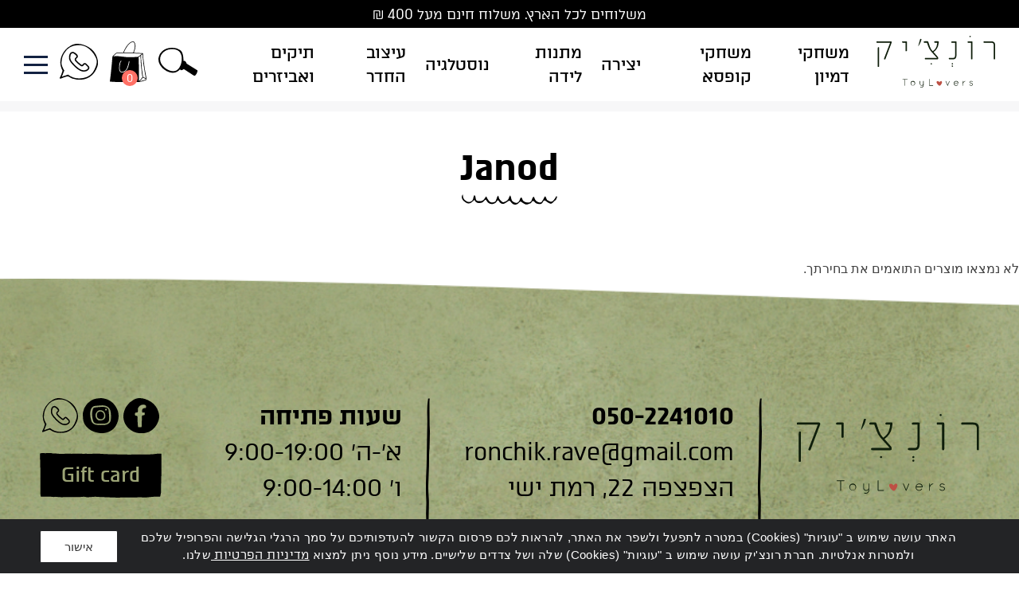

--- FILE ---
content_type: text/html; charset=UTF-8
request_url: https://ronchik.co.il/brands/janod/
body_size: 126423
content:
<!doctype html>
<html dir="rtl" lang="he-IL">
<head>
	<style media="screen">
		@font-face{
			font-family: 'Atlas DL 3.1 AAA';
			font-weight: 100;
			font-style: normal;
			src: url('/wp-content/themes/ronchik/assets/fonts/atlas-thin-aaa.woff2') format('woff2'),
				url('/wp-content/themes/ronchik/assets/fonts/atlas-thin-aaa.woff') format('woff');
		}
		@font-face{
			font-family: 'Atlas DL 3.1 AAA';
			font-weight: 300;
			font-style: normal;
			src: url('/wp-content/themes/ronchik/assets/fonts/atlas-light-aaa.woff2') format('woff2'),
				url('/wp-content/themes/ronchik/assets/fonts/atlas-light-aaa.woff') format('woff');
		}
		@font-face{
			font-family: 'Atlas DL 3.1 AAA';
			font-weight: 400;
			font-style: normal;
			src: url('/wp-content/themes/ronchik/assets/fonts/atlas-regular-aaa.woff2') format('woff2'),
				url('/wp-content/themes/ronchik/assets/fonts/atlas-regular-aaa.woff') format('woff');
		}
		@font-face{
			font-family: 'Atlas DL 3.1 AAA';
			font-weight: 500;
			font-style: normal;
			src: url('/wp-content/themes/ronchik/assets/fonts/atlas-medium-aaa.woff2') format('woff2'),
				url('/wp-content/themes/ronchik/assets/fonts/atlas-medium-aaa.woff') format('woff');
		}
		@font-face{
			font-family: 'Atlas DL 3.1 AAA';
			font-weight: 700;
			font-style: normal;
			src: url('/wp-content/themes/ronchik/assets/fonts/atlas-bold-aaa.woff2') format('woff2'),
				url('/wp-content/themes/ronchik/assets/fonts/atlas-bold-aaa.woff') format('woff');
		}
		@font-face{
			font-family: 'Atlas DL 3.1 AAA';
			font-weight: 900;
			font-style: normal;
			src: url('/wp-content/themes/ronchik/assets/fonts/atlas-black-aaa.woff2') format('woff2'),
				url('/wp-content/themes/ronchik/assets/fonts/atlas-black-aaa.woff') format('woff');
		}
	</style>
	<meta charset="UTF-8">
	<meta name="viewport" content="width=device-width, initial-scale=1">
	<meta name="mobile-web-app-capable" content="yes">
	<link rel="profile" href="https://gmpg.org/xfn/11">
	<meta name='robots' content='index, follow, max-image-preview:large, max-snippet:-1, max-video-preview:-1' />

<!-- Google Tag Manager by PYS -->
    <script data-cfasync="false" data-pagespeed-no-defer>
	    window.dataLayerPYS = window.dataLayerPYS || [];
	</script>
<!-- End Google Tag Manager by PYS -->
	<!-- This site is optimized with the Yoast SEO plugin v26.8 - https://yoast.com/product/yoast-seo-wordpress/ -->
	<title>Janod - רונצ׳יק</title>
	<meta name="description" content="רונצ&#039;יק – חנות בוטיק קטנה ומטריפה עם צעצועים מיוחדים ומוצרי פרימיום מעוצבים לילדים בניחוח של פעם. למידע על Janod בקרו באתר." />
	<link rel="canonical" href="https://ronchik.co.il/brands/janod/" />
	<meta property="og:locale" content="he_IL" />
	<meta property="og:type" content="article" />
	<meta property="og:title" content="Janod - רונצ׳יק" />
	<meta property="og:description" content="רונצ&#039;יק – חנות בוטיק קטנה ומטריפה עם צעצועים מיוחדים ומוצרי פרימיום מעוצבים לילדים בניחוח של פעם. למידע על Janod בקרו באתר." />
	<meta property="og:url" content="https://ronchik.co.il/brands/janod/" />
	<meta property="og:site_name" content="רונצ׳יק" />
	<meta name="twitter:card" content="summary_large_image" />
	<script type="application/ld+json" class="yoast-schema-graph">{"@context":"https://schema.org","@graph":[{"@type":"CollectionPage","@id":"https://ronchik.co.il/brands/janod/","url":"https://ronchik.co.il/brands/janod/","name":"Janod - רונצ׳יק","isPartOf":{"@id":"https://ronchik.co.il/#website"},"description":"רונצ'יק – חנות בוטיק קטנה ומטריפה עם צעצועים מיוחדים ומוצרי פרימיום מעוצבים לילדים בניחוח של פעם. למידע על Janod בקרו באתר.","breadcrumb":{"@id":"https://ronchik.co.il/brands/janod/#breadcrumb"},"inLanguage":"he-IL"},{"@type":"BreadcrumbList","@id":"https://ronchik.co.il/brands/janod/#breadcrumb","itemListElement":[{"@type":"ListItem","position":1,"name":"ראשי","item":"https://ronchik.co.il/"},{"@type":"ListItem","position":2,"name":"Janod"}]},{"@type":"WebSite","@id":"https://ronchik.co.il/#website","url":"https://ronchik.co.il/","name":"רונצ׳יק","description":"בוטיק לילדים ייבוא צעצועים ועוד..","publisher":{"@id":"https://ronchik.co.il/#organization"},"potentialAction":[{"@type":"SearchAction","target":{"@type":"EntryPoint","urlTemplate":"https://ronchik.co.il/?s={search_term_string}"},"query-input":{"@type":"PropertyValueSpecification","valueRequired":true,"valueName":"search_term_string"}}],"inLanguage":"he-IL"},{"@type":"Organization","@id":"https://ronchik.co.il/#organization","name":"רונצ׳יק חנות צעצועים","url":"https://ronchik.co.il/","logo":{"@type":"ImageObject","inLanguage":"he-IL","@id":"https://ronchik.co.il/#/schema/logo/image/","url":"https://ronchik.co.il/wp-content/uploads/2020/09/logo_big-500.jpg","contentUrl":"https://ronchik.co.il/wp-content/uploads/2020/09/logo_big-500.jpg","width":500,"height":500,"caption":"רונצ׳יק חנות צעצועים"},"image":{"@id":"https://ronchik.co.il/#/schema/logo/image/"}}]}</script>
	<!-- / Yoast SEO plugin. -->


<script type='application/javascript'  id='pys-version-script'>console.log('PixelYourSite Free version 11.1.5.2');</script>
<link rel="alternate" type="application/rss+xml" title="רונצ׳יק &laquo; פיד‏" href="https://ronchik.co.il/feed/" />
<link rel="alternate" type="application/rss+xml" title="רונצ׳יק &laquo; פיד תגובות‏" href="https://ronchik.co.il/comments/feed/" />
<link rel="alternate" type="application/rss+xml" title="רונצ׳יק &laquo; פיד Brand Janod" href="https://ronchik.co.il/brands/janod/feed/" />
<style id='wp-img-auto-sizes-contain-inline-css'>
img:is([sizes=auto i],[sizes^="auto," i]){contain-intrinsic-size:3000px 1500px}
/*# sourceURL=wp-img-auto-sizes-contain-inline-css */
</style>
<link rel='stylesheet' id='font-awesome-css' href='https://ronchik.co.il/wp-content/plugins/woocommerce-ajax-filters/berocket/assets/css/font-awesome.min.css?ver=6.9' media='all' />
<style id='font-awesome-inline-css'>
[data-font="FontAwesome"]:before {font-family: 'FontAwesome' !important;content: attr(data-icon) !important;speak: none !important;font-weight: normal !important;font-variant: normal !important;text-transform: none !important;line-height: 1 !important;font-style: normal !important;-webkit-font-smoothing: antialiased !important;-moz-osx-font-smoothing: grayscale !important;}
/*# sourceURL=font-awesome-inline-css */
</style>
<link rel='stylesheet' id='berocket_product_brand_style-css' href='https://ronchik.co.il/wp-content/plugins/brands-for-woocommerce/css/frontend.css?ver=3.8.6.4' media='all' />
<link rel='stylesheet' id='berocket_aapf_widget-style-css' href='https://ronchik.co.il/wp-content/plugins/woocommerce-ajax-filters/assets/frontend/css/fullmain.min.css?ver=3.1.9.7' media='all' />
<style id='wp-emoji-styles-inline-css'>

	img.wp-smiley, img.emoji {
		display: inline !important;
		border: none !important;
		box-shadow: none !important;
		height: 1em !important;
		width: 1em !important;
		margin: 0 0.07em !important;
		vertical-align: -0.1em !important;
		background: none !important;
		padding: 0 !important;
	}
/*# sourceURL=wp-emoji-styles-inline-css */
</style>
<link rel='stylesheet' id='wp-block-library-rtl-css' href='https://ronchik.co.il/wp-includes/css/dist/block-library/style-rtl.min.css?ver=6.9' media='all' />
<style id='classic-theme-styles-inline-css'>
/*! This file is auto-generated */
.wp-block-button__link{color:#fff;background-color:#32373c;border-radius:9999px;box-shadow:none;text-decoration:none;padding:calc(.667em + 2px) calc(1.333em + 2px);font-size:1.125em}.wp-block-file__button{background:#32373c;color:#fff;text-decoration:none}
/*# sourceURL=/wp-includes/css/classic-themes.min.css */
</style>
<style id='global-styles-inline-css'>
:root{--wp--preset--aspect-ratio--square: 1;--wp--preset--aspect-ratio--4-3: 4/3;--wp--preset--aspect-ratio--3-4: 3/4;--wp--preset--aspect-ratio--3-2: 3/2;--wp--preset--aspect-ratio--2-3: 2/3;--wp--preset--aspect-ratio--16-9: 16/9;--wp--preset--aspect-ratio--9-16: 9/16;--wp--preset--color--black: #000000;--wp--preset--color--cyan-bluish-gray: #abb8c3;--wp--preset--color--white: #ffffff;--wp--preset--color--pale-pink: #f78da7;--wp--preset--color--vivid-red: #cf2e2e;--wp--preset--color--luminous-vivid-orange: #ff6900;--wp--preset--color--luminous-vivid-amber: #fcb900;--wp--preset--color--light-green-cyan: #7bdcb5;--wp--preset--color--vivid-green-cyan: #00d084;--wp--preset--color--pale-cyan-blue: #8ed1fc;--wp--preset--color--vivid-cyan-blue: #0693e3;--wp--preset--color--vivid-purple: #9b51e0;--wp--preset--gradient--vivid-cyan-blue-to-vivid-purple: linear-gradient(135deg,rgb(6,147,227) 0%,rgb(155,81,224) 100%);--wp--preset--gradient--light-green-cyan-to-vivid-green-cyan: linear-gradient(135deg,rgb(122,220,180) 0%,rgb(0,208,130) 100%);--wp--preset--gradient--luminous-vivid-amber-to-luminous-vivid-orange: linear-gradient(135deg,rgb(252,185,0) 0%,rgb(255,105,0) 100%);--wp--preset--gradient--luminous-vivid-orange-to-vivid-red: linear-gradient(135deg,rgb(255,105,0) 0%,rgb(207,46,46) 100%);--wp--preset--gradient--very-light-gray-to-cyan-bluish-gray: linear-gradient(135deg,rgb(238,238,238) 0%,rgb(169,184,195) 100%);--wp--preset--gradient--cool-to-warm-spectrum: linear-gradient(135deg,rgb(74,234,220) 0%,rgb(151,120,209) 20%,rgb(207,42,186) 40%,rgb(238,44,130) 60%,rgb(251,105,98) 80%,rgb(254,248,76) 100%);--wp--preset--gradient--blush-light-purple: linear-gradient(135deg,rgb(255,206,236) 0%,rgb(152,150,240) 100%);--wp--preset--gradient--blush-bordeaux: linear-gradient(135deg,rgb(254,205,165) 0%,rgb(254,45,45) 50%,rgb(107,0,62) 100%);--wp--preset--gradient--luminous-dusk: linear-gradient(135deg,rgb(255,203,112) 0%,rgb(199,81,192) 50%,rgb(65,88,208) 100%);--wp--preset--gradient--pale-ocean: linear-gradient(135deg,rgb(255,245,203) 0%,rgb(182,227,212) 50%,rgb(51,167,181) 100%);--wp--preset--gradient--electric-grass: linear-gradient(135deg,rgb(202,248,128) 0%,rgb(113,206,126) 100%);--wp--preset--gradient--midnight: linear-gradient(135deg,rgb(2,3,129) 0%,rgb(40,116,252) 100%);--wp--preset--font-size--small: 13px;--wp--preset--font-size--medium: 20px;--wp--preset--font-size--large: 36px;--wp--preset--font-size--x-large: 42px;--wp--preset--spacing--20: 0.44rem;--wp--preset--spacing--30: 0.67rem;--wp--preset--spacing--40: 1rem;--wp--preset--spacing--50: 1.5rem;--wp--preset--spacing--60: 2.25rem;--wp--preset--spacing--70: 3.38rem;--wp--preset--spacing--80: 5.06rem;--wp--preset--shadow--natural: 6px 6px 9px rgba(0, 0, 0, 0.2);--wp--preset--shadow--deep: 12px 12px 50px rgba(0, 0, 0, 0.4);--wp--preset--shadow--sharp: 6px 6px 0px rgba(0, 0, 0, 0.2);--wp--preset--shadow--outlined: 6px 6px 0px -3px rgb(255, 255, 255), 6px 6px rgb(0, 0, 0);--wp--preset--shadow--crisp: 6px 6px 0px rgb(0, 0, 0);}:where(.is-layout-flex){gap: 0.5em;}:where(.is-layout-grid){gap: 0.5em;}body .is-layout-flex{display: flex;}.is-layout-flex{flex-wrap: wrap;align-items: center;}.is-layout-flex > :is(*, div){margin: 0;}body .is-layout-grid{display: grid;}.is-layout-grid > :is(*, div){margin: 0;}:where(.wp-block-columns.is-layout-flex){gap: 2em;}:where(.wp-block-columns.is-layout-grid){gap: 2em;}:where(.wp-block-post-template.is-layout-flex){gap: 1.25em;}:where(.wp-block-post-template.is-layout-grid){gap: 1.25em;}.has-black-color{color: var(--wp--preset--color--black) !important;}.has-cyan-bluish-gray-color{color: var(--wp--preset--color--cyan-bluish-gray) !important;}.has-white-color{color: var(--wp--preset--color--white) !important;}.has-pale-pink-color{color: var(--wp--preset--color--pale-pink) !important;}.has-vivid-red-color{color: var(--wp--preset--color--vivid-red) !important;}.has-luminous-vivid-orange-color{color: var(--wp--preset--color--luminous-vivid-orange) !important;}.has-luminous-vivid-amber-color{color: var(--wp--preset--color--luminous-vivid-amber) !important;}.has-light-green-cyan-color{color: var(--wp--preset--color--light-green-cyan) !important;}.has-vivid-green-cyan-color{color: var(--wp--preset--color--vivid-green-cyan) !important;}.has-pale-cyan-blue-color{color: var(--wp--preset--color--pale-cyan-blue) !important;}.has-vivid-cyan-blue-color{color: var(--wp--preset--color--vivid-cyan-blue) !important;}.has-vivid-purple-color{color: var(--wp--preset--color--vivid-purple) !important;}.has-black-background-color{background-color: var(--wp--preset--color--black) !important;}.has-cyan-bluish-gray-background-color{background-color: var(--wp--preset--color--cyan-bluish-gray) !important;}.has-white-background-color{background-color: var(--wp--preset--color--white) !important;}.has-pale-pink-background-color{background-color: var(--wp--preset--color--pale-pink) !important;}.has-vivid-red-background-color{background-color: var(--wp--preset--color--vivid-red) !important;}.has-luminous-vivid-orange-background-color{background-color: var(--wp--preset--color--luminous-vivid-orange) !important;}.has-luminous-vivid-amber-background-color{background-color: var(--wp--preset--color--luminous-vivid-amber) !important;}.has-light-green-cyan-background-color{background-color: var(--wp--preset--color--light-green-cyan) !important;}.has-vivid-green-cyan-background-color{background-color: var(--wp--preset--color--vivid-green-cyan) !important;}.has-pale-cyan-blue-background-color{background-color: var(--wp--preset--color--pale-cyan-blue) !important;}.has-vivid-cyan-blue-background-color{background-color: var(--wp--preset--color--vivid-cyan-blue) !important;}.has-vivid-purple-background-color{background-color: var(--wp--preset--color--vivid-purple) !important;}.has-black-border-color{border-color: var(--wp--preset--color--black) !important;}.has-cyan-bluish-gray-border-color{border-color: var(--wp--preset--color--cyan-bluish-gray) !important;}.has-white-border-color{border-color: var(--wp--preset--color--white) !important;}.has-pale-pink-border-color{border-color: var(--wp--preset--color--pale-pink) !important;}.has-vivid-red-border-color{border-color: var(--wp--preset--color--vivid-red) !important;}.has-luminous-vivid-orange-border-color{border-color: var(--wp--preset--color--luminous-vivid-orange) !important;}.has-luminous-vivid-amber-border-color{border-color: var(--wp--preset--color--luminous-vivid-amber) !important;}.has-light-green-cyan-border-color{border-color: var(--wp--preset--color--light-green-cyan) !important;}.has-vivid-green-cyan-border-color{border-color: var(--wp--preset--color--vivid-green-cyan) !important;}.has-pale-cyan-blue-border-color{border-color: var(--wp--preset--color--pale-cyan-blue) !important;}.has-vivid-cyan-blue-border-color{border-color: var(--wp--preset--color--vivid-cyan-blue) !important;}.has-vivid-purple-border-color{border-color: var(--wp--preset--color--vivid-purple) !important;}.has-vivid-cyan-blue-to-vivid-purple-gradient-background{background: var(--wp--preset--gradient--vivid-cyan-blue-to-vivid-purple) !important;}.has-light-green-cyan-to-vivid-green-cyan-gradient-background{background: var(--wp--preset--gradient--light-green-cyan-to-vivid-green-cyan) !important;}.has-luminous-vivid-amber-to-luminous-vivid-orange-gradient-background{background: var(--wp--preset--gradient--luminous-vivid-amber-to-luminous-vivid-orange) !important;}.has-luminous-vivid-orange-to-vivid-red-gradient-background{background: var(--wp--preset--gradient--luminous-vivid-orange-to-vivid-red) !important;}.has-very-light-gray-to-cyan-bluish-gray-gradient-background{background: var(--wp--preset--gradient--very-light-gray-to-cyan-bluish-gray) !important;}.has-cool-to-warm-spectrum-gradient-background{background: var(--wp--preset--gradient--cool-to-warm-spectrum) !important;}.has-blush-light-purple-gradient-background{background: var(--wp--preset--gradient--blush-light-purple) !important;}.has-blush-bordeaux-gradient-background{background: var(--wp--preset--gradient--blush-bordeaux) !important;}.has-luminous-dusk-gradient-background{background: var(--wp--preset--gradient--luminous-dusk) !important;}.has-pale-ocean-gradient-background{background: var(--wp--preset--gradient--pale-ocean) !important;}.has-electric-grass-gradient-background{background: var(--wp--preset--gradient--electric-grass) !important;}.has-midnight-gradient-background{background: var(--wp--preset--gradient--midnight) !important;}.has-small-font-size{font-size: var(--wp--preset--font-size--small) !important;}.has-medium-font-size{font-size: var(--wp--preset--font-size--medium) !important;}.has-large-font-size{font-size: var(--wp--preset--font-size--large) !important;}.has-x-large-font-size{font-size: var(--wp--preset--font-size--x-large) !important;}
:where(.wp-block-post-template.is-layout-flex){gap: 1.25em;}:where(.wp-block-post-template.is-layout-grid){gap: 1.25em;}
:where(.wp-block-term-template.is-layout-flex){gap: 1.25em;}:where(.wp-block-term-template.is-layout-grid){gap: 1.25em;}
:where(.wp-block-columns.is-layout-flex){gap: 2em;}:where(.wp-block-columns.is-layout-grid){gap: 2em;}
:root :where(.wp-block-pullquote){font-size: 1.5em;line-height: 1.6;}
/*# sourceURL=global-styles-inline-css */
</style>
<link rel='stylesheet' id='rgbc-cheetah-public-css-css' href='https://ronchik.co.il/wp-content/plugins/cheetah-integration-wp/public/css/cheetah-public.css?ver=0.0.102' media='all' />
<link rel='stylesheet' id='rgbc-cheetah-global-css-css' href='https://ronchik.co.il/wp-content/plugins/cheetah-integration-wp/global/css/cheetah-global.css?ver=0.0.102' media='all' />
<style id='woocommerce-inline-inline-css'>
.woocommerce form .form-row .required { visibility: visible; }
/*# sourceURL=woocommerce-inline-inline-css */
</style>
<link rel='stylesheet' id='ronchik-style-css' href='https://ronchik.co.il/wp-content/themes/ronchik/style.css?ver=1.0.0' media='all' />
<script src="https://ronchik.co.il/wp-includes/js/jquery/jquery.min.js?ver=3.7.1" id="jquery-core-js"></script>
<script src="https://ronchik.co.il/wp-includes/js/jquery/jquery-migrate.min.js?ver=3.4.1" id="jquery-migrate-js"></script>
<script src="https://ronchik.co.il/wp-content/plugins/woocommerce/assets/js/jquery-blockui/jquery.blockUI.min.js?ver=2.7.0-wc.10.4.3" id="wc-jquery-blockui-js" defer data-wp-strategy="defer"></script>
<script id="wc-add-to-cart-js-extra">
var wc_add_to_cart_params = {"ajax_url":"/wp-admin/admin-ajax.php","wc_ajax_url":"/?wc-ajax=%%endpoint%%","i18n_view_cart":"\u05de\u05e2\u05d1\u05e8 \u05dc\u05e1\u05dc \u05d4\u05e7\u05e0\u05d9\u05d5\u05ea","cart_url":"https://ronchik.co.il/cart/","is_cart":"","cart_redirect_after_add":"no"};
//# sourceURL=wc-add-to-cart-js-extra
</script>
<script src="https://ronchik.co.il/wp-content/plugins/woocommerce/assets/js/frontend/add-to-cart.min.js?ver=10.4.3" id="wc-add-to-cart-js" defer data-wp-strategy="defer"></script>
<script src="https://ronchik.co.il/wp-content/plugins/woocommerce/assets/js/js-cookie/js.cookie.min.js?ver=2.1.4-wc.10.4.3" id="wc-js-cookie-js" defer data-wp-strategy="defer"></script>
<script id="woocommerce-js-extra">
var woocommerce_params = {"ajax_url":"/wp-admin/admin-ajax.php","wc_ajax_url":"/?wc-ajax=%%endpoint%%","i18n_password_show":"\u05dc\u05d4\u05e6\u05d9\u05d2 \u05e1\u05d9\u05e1\u05de\u05d4","i18n_password_hide":"\u05dc\u05d4\u05e1\u05ea\u05d9\u05e8 \u05e1\u05d9\u05e1\u05de\u05d4"};
//# sourceURL=woocommerce-js-extra
</script>
<script src="https://ronchik.co.il/wp-content/plugins/woocommerce/assets/js/frontend/woocommerce.min.js?ver=10.4.3" id="woocommerce-js" defer data-wp-strategy="defer"></script>
<script src="https://ronchik.co.il/wp-content/plugins/pixelyoursite/dist/scripts/jquery.bind-first-0.2.3.min.js?ver=0.2.3" id="jquery-bind-first-js"></script>
<script src="https://ronchik.co.il/wp-content/plugins/pixelyoursite/dist/scripts/js.cookie-2.1.3.min.js?ver=2.1.3" id="js-cookie-pys-js"></script>
<script src="https://ronchik.co.il/wp-content/plugins/pixelyoursite/dist/scripts/tld.min.js?ver=2.3.1" id="js-tld-js"></script>
<script id="pys-js-extra">
var pysOptions = {"staticEvents":[],"dynamicEvents":[],"triggerEvents":[],"triggerEventTypes":[],"ga":{"trackingIds":["G-YVHGSMYXB4"],"commentEventEnabled":true,"downloadEnabled":true,"formEventEnabled":true,"crossDomainEnabled":false,"crossDomainAcceptIncoming":false,"crossDomainDomains":[],"isDebugEnabled":["index_0"],"serverContainerUrls":{"G-YVHGSMYXB4":{"enable_server_container":"","server_container_url":"","transport_url":""}},"additionalConfig":{"G-YVHGSMYXB4":{"first_party_collection":true}},"disableAdvertisingFeatures":false,"disableAdvertisingPersonalization":false,"wooVariableAsSimple":true,"custom_page_view_event":false},"debug":"","siteUrl":"https://ronchik.co.il","ajaxUrl":"https://ronchik.co.il/wp-admin/admin-ajax.php","ajax_event":"c866a0a7c6","enable_remove_download_url_param":"1","cookie_duration":"7","last_visit_duration":"60","enable_success_send_form":"","ajaxForServerEvent":"1","ajaxForServerStaticEvent":"1","useSendBeacon":"1","send_external_id":"1","external_id_expire":"180","track_cookie_for_subdomains":"1","google_consent_mode":"1","gdpr":{"ajax_enabled":false,"all_disabled_by_api":false,"facebook_disabled_by_api":false,"analytics_disabled_by_api":false,"google_ads_disabled_by_api":false,"pinterest_disabled_by_api":false,"bing_disabled_by_api":false,"reddit_disabled_by_api":false,"externalID_disabled_by_api":false,"facebook_prior_consent_enabled":true,"analytics_prior_consent_enabled":true,"google_ads_prior_consent_enabled":null,"pinterest_prior_consent_enabled":true,"bing_prior_consent_enabled":true,"cookiebot_integration_enabled":false,"cookiebot_facebook_consent_category":"marketing","cookiebot_analytics_consent_category":"statistics","cookiebot_tiktok_consent_category":"marketing","cookiebot_google_ads_consent_category":"marketing","cookiebot_pinterest_consent_category":"marketing","cookiebot_bing_consent_category":"marketing","consent_magic_integration_enabled":false,"real_cookie_banner_integration_enabled":false,"cookie_notice_integration_enabled":false,"cookie_law_info_integration_enabled":false,"analytics_storage":{"enabled":true,"value":"granted","filter":false},"ad_storage":{"enabled":true,"value":"granted","filter":false},"ad_user_data":{"enabled":true,"value":"granted","filter":false},"ad_personalization":{"enabled":true,"value":"granted","filter":false}},"cookie":{"disabled_all_cookie":false,"disabled_start_session_cookie":false,"disabled_advanced_form_data_cookie":false,"disabled_landing_page_cookie":false,"disabled_first_visit_cookie":false,"disabled_trafficsource_cookie":false,"disabled_utmTerms_cookie":false,"disabled_utmId_cookie":false},"tracking_analytics":{"TrafficSource":"direct","TrafficLanding":"undefined","TrafficUtms":[],"TrafficUtmsId":[]},"GATags":{"ga_datalayer_type":"default","ga_datalayer_name":"dataLayerPYS"},"woo":{"enabled":true,"enabled_save_data_to_orders":true,"addToCartOnButtonEnabled":true,"addToCartOnButtonValueEnabled":true,"addToCartOnButtonValueOption":"price","singleProductId":null,"removeFromCartSelector":"form.woocommerce-cart-form .remove","addToCartCatchMethod":"add_cart_hook","is_order_received_page":false,"containOrderId":false},"edd":{"enabled":false},"cache_bypass":"1769835282"};
//# sourceURL=pys-js-extra
</script>
<script src="https://ronchik.co.il/wp-content/plugins/pixelyoursite/dist/scripts/public.js?ver=11.1.5.2" id="pys-js"></script>
<link rel="https://api.w.org/" href="https://ronchik.co.il/wp-json/" /><link rel="alternate" title="JSON" type="application/json" href="https://ronchik.co.il/wp-json/wp/v2/berocket_brand/118" /><link rel="EditURI" type="application/rsd+xml" title="RSD" href="https://ronchik.co.il/xmlrpc.php?rsd" />
<meta name="generator" content="WordPress 6.9" />
<meta name="generator" content="WooCommerce 10.4.3" />
		<style>
			:root {
				--rgbc-button-color: #fec901;
			}
		</style>
		
<link rel='stylesheet' id='115742-css' href='//ronchik.co.il/wp-content/uploads/custom-css-js/115742.css?v=946' media='all' />

<link rel='stylesheet' id='74154-css' href='//ronchik.co.il/wp-content/uploads/custom-css-js/74154.css?v=6240' media='all' />

<link rel='stylesheet' id='73789-css' href='//ronchik.co.il/wp-content/uploads/custom-css-js/73789.css?v=4221' media='all' />

<link rel='stylesheet' id='73788-css' href='//ronchik.co.il/wp-content/uploads/custom-css-js/73788.css?v=9289' media='all' />

<!-- This website runs the Product Feed PRO for WooCommerce by AdTribes.io plugin - version woocommercesea_option_installed_version -->
    <style>
    .quantity input::-webkit-outer-spin-button,
    .quantity input::-webkit-inner-spin-button {
        display: none;
        margin: 0;
    }
    .quantity input.qty {
        appearance: textfield;
        -webkit-appearance: none;
        -moz-appearance: textfield;
    }
    </style>
    	<noscript><style>.woocommerce-product-gallery{ opacity: 1 !important; }</style></noscript>
	<meta name="generator" content="Elementor 3.34.4; features: additional_custom_breakpoints; settings: css_print_method-external, google_font-enabled, font_display-auto">
			<style>
				.e-con.e-parent:nth-of-type(n+4):not(.e-lazyloaded):not(.e-no-lazyload),
				.e-con.e-parent:nth-of-type(n+4):not(.e-lazyloaded):not(.e-no-lazyload) * {
					background-image: none !important;
				}
				@media screen and (max-height: 1024px) {
					.e-con.e-parent:nth-of-type(n+3):not(.e-lazyloaded):not(.e-no-lazyload),
					.e-con.e-parent:nth-of-type(n+3):not(.e-lazyloaded):not(.e-no-lazyload) * {
						background-image: none !important;
					}
				}
				@media screen and (max-height: 640px) {
					.e-con.e-parent:nth-of-type(n+2):not(.e-lazyloaded):not(.e-no-lazyload),
					.e-con.e-parent:nth-of-type(n+2):not(.e-lazyloaded):not(.e-no-lazyload) * {
						background-image: none !important;
					}
				}
			</style>
			<!-- Google Tag Manager -->
<script>(function(w,d,s,l,i){w[l]=w[l]||[];w[l].push({'gtm.start':
new Date().getTime(),event:'gtm.js'});var f=d.getElementsByTagName(s)[0],
j=d.createElement(s),dl=l!='dataLayer'?'&l='+l:'';j.async=true;j.src=
'https://www.googletagmanager.com/gtm.js?id='+i+dl;f.parentNode.insertBefore(j,f);
})(window,document,'script','dataLayer','GTM-KW59DGBL');</script>
<!-- End Google Tag Manager --><link rel="icon" href="https://ronchik.co.il/wp-content/uploads/2023/03/cropped-favicon-32x32.png" sizes="32x32" />
<link rel="icon" href="https://ronchik.co.il/wp-content/uploads/2023/03/cropped-favicon-192x192.png" sizes="192x192" />
<link rel="apple-touch-icon" href="https://ronchik.co.il/wp-content/uploads/2023/03/cropped-favicon-180x180.png" />
<meta name="msapplication-TileImage" content="https://ronchik.co.il/wp-content/uploads/2023/03/cropped-favicon-270x270.png" />
		<style id="wp-custom-css">
			.footer-category {
	font-size: 25px;
	color: black;
	display: block;
}		</style>
			
	<!-- Meta Pixel Code -->
	<script>
	!function(f,b,e,v,n,t,s)
	{if(f.fbq)return;n=f.fbq=function(){n.callMethod?
	n.callMethod.apply(n,arguments):n.queue.push(arguments)};
	if(!f._fbq)f._fbq=n;n.push=n;n.loaded=!0;n.version='2.0';
	n.queue=[];t=b.createElement(e);t.async=!0;
	t.src=v;s=b.getElementsByTagName(e)[0];
	s.parentNode.insertBefore(t,s)}(window, document,'script',
	'https://connect.facebook.net/en_US/fbevents.js');
	fbq('init', '4125050607793186');
	fbq('track', 'PageView');
	</script>
	<noscript><img height="1" width="1" style="display:none"
	src="https://www.facebook.com/tr?id=4125050607793186&ev=PageView&noscript=1"
	/></noscript>
	<!-- End Meta Pixel Code -->

</head>

<body class="rtl archive tax-berocket_brand term-janod term-118 wp-theme-ronchik theme-ronchik woocommerce woocommerce-page woocommerce-no-js hfeed woocommerce-active elementor-default elementor-kit-73732">
<!-- Google Tag Manager (noscript) -->
<noscript><iframe src="https://www.googletagmanager.com/ns.html?id=GTM-KW59DGBL"
height="0" width="0" style="display:none;visibility:hidden"></iframe></noscript>
<!-- End Google Tag Manager (noscript) -->
<div id="page" class="site">
	<a class="skip-link screen-reader-text" href="#primary">Skip to content</a>

	<header id="masthead" class="site-header">

					<div class="header-top">
				<div class="widget_text widget widget_custom_html"><div class="textwidget custom-html-widget"><p class="shipping-top-note">
	משלוחים לכל הארץ. משלוח חינם מעל 400 ₪
</p></div></div>			</div>
		
		<div class="header-middle">
							<div class="header-middle-right">
					<div class="widget_text widget widget_custom_html"><div class="textwidget custom-html-widget"><a href="/"><img class="site-logo" aria-label="קישור לעמוד הבית" src="/wp-content/uploads/2023/03/RONCHIK_LOGO.svg" alt=""></a></div></div>				</div>
										<div class="header-middle-middle">
					<div class="widget widget_nav_menu"><div class="menu-pc-center-container"><ul id="menu-pc-center" class="menu"><li id="menu-item-96876" class="menu-item menu-item-type-taxonomy menu-item-object-product_cat menu-item-96876"><a href="https://ronchik.co.il/product-category/%d7%9e%d7%a9%d7%97%d7%a7%d7%99-%d7%93%d7%9e%d7%99%d7%95%d7%9f/">משחקי דמיון</a></li>
<li id="menu-item-96877" class="menu-item menu-item-type-taxonomy menu-item-object-product_cat menu-item-96877"><a href="https://ronchik.co.il/product-category/%d7%9e%d7%a9%d7%97%d7%a7%d7%99-%d7%a7%d7%95%d7%a4%d7%a1%d7%90/">משחקי קופסא</a></li>
<li id="menu-item-96878" class="menu-item menu-item-type-taxonomy menu-item-object-product_cat menu-item-96878"><a href="https://ronchik.co.il/product-category/%d7%99%d7%a6%d7%99%d7%a8%d7%94/">יצירה</a></li>
<li id="menu-item-96879" class="menu-item menu-item-type-taxonomy menu-item-object-product_cat menu-item-96879"><a href="https://ronchik.co.il/product-category/%d7%9e%d7%aa%d7%a0%d7%95%d7%aa-%d7%9c%d7%99%d7%93%d7%94/">מתנות לידה</a></li>
<li id="menu-item-96880" class="menu-item menu-item-type-taxonomy menu-item-object-product_cat menu-item-96880"><a href="https://ronchik.co.il/product-category/%d7%9c%d7%99%d7%9c%d7%93%d7%99%d7%9d-%d7%91%d7%a0%d7%a4%d7%a9%d7%9d/%d7%a0%d7%95%d7%a1%d7%98%d7%9c%d7%92%d7%99%d7%94-%d7%92%d7%9d-%d7%9c%d7%92%d7%93%d7%95%d7%9c%d7%99%d7%9d/">נוסטלגיה</a></li>
<li id="menu-item-96882" class="menu-item menu-item-type-taxonomy menu-item-object-product_cat menu-item-96882"><a href="https://ronchik.co.il/product-category/%d7%94%d7%97%d7%93%d7%a8-%d7%a9%d7%9c%d7%99/">עיצוב החדר</a></li>
<li id="menu-item-96883" class="menu-item menu-item-type-taxonomy menu-item-object-product_cat menu-item-96883"><a href="https://ronchik.co.il/product-category/%d7%aa%d7%99%d7%a7%d7%99%d7%9d/">תיקים ואביזרים</a></li>
</ul></div></div>				</div>
										<div class="header-middle-left">
					<span class="count cart-count">0</span><div class="widget widget_text">			<div class="textwidget">
</div>
		</div><div class="widget_text widget widget_custom_html"><div class="textwidget custom-html-widget"><div class="top-actions">
<a class="search-toggle" aria-expanded="false" role="button" aria-label="חיפוש מוצרים">
	<img src="/wp-content/uploads/2023/03/Search-Icon.svg" alt="">
	</a>
	<a class="search-toggle-mobile mobile-menu-btn" style="display: none" aria-expanded="false" role="button" aria-label="חיפוש מוצרים"><img src="/wp-content/uploads/2023/03/Search-Icon.svg" alt=""></a>

	<a class="cart-icon" href="/cart"><img src="/wp-content/uploads/2023/03/Bag-Icon.svg" alt="">
</a>
	<a class="shop" href="/all-products">לחנות</a>
	<a target="_blank" rel="noopener" href="https://wa.me/972502241010"><img src="https://ronchik.co.il/wp-content/uploads/2023/03/whatsapp-footer.svg" class="wa" alt=""></a>
	<a class="mobile-menu-btn" aria-expanded="false" role="button" aria-label="תפריט ראשי">
		<span class="line"></span>
	</a>
</div></div></div>				</div>
					</div>

		<div class="mobile-menu">
							<div class="mobile-menu-top">
					<div class="widget woocommerce widget_product_search"><form role="search" method="get" class="woocommerce-product-search" action="https://ronchik.co.il/">
	<label class="screen-reader-text" for="woocommerce-product-search-field-0">חיפוש עבור:</label>
	<input type="search" id="woocommerce-product-search-field-0" class="search-field" placeholder="חיפוש מוצרים&hellip;" value="" name="s" />
	<button type="submit" value="חיפוש" class="">חיפוש</button>
	<input type="hidden" name="post_type" value="product" />
</form>
</div>				</div>
			
							<div class="mobile-menu-middle">
					<div class="widget widget_nav_menu"><div class="menu-main-menu-container"><ul id="menu-main-menu" class="menu"><li id="menu-item-73754" class="menu-item menu-item-type-post_type menu-item-object-page menu-item-home menu-item-73754"><a href="https://ronchik.co.il/">דף הבית</a></li>
<li id="menu-item-73757" class="menu-item menu-item-type-post_type menu-item-object-page menu-item-73757"><a href="https://ronchik.co.il/%d7%a0%d7%a2%d7%99%d7%9d-%d7%9e%d7%90%d7%95%d7%93/">אודות</a></li>
<li id="menu-item-73776" class="menu-item menu-item-type-post_type menu-item-object-page menu-item-73776"><a href="https://ronchik.co.il/gift-by-age/">מתנות לפי גיל ותקציב</a></li>
<li id="menu-item-73765" class="menu-item menu-item-type-custom menu-item-object-custom menu-item-has-children menu-item-73765"><a href="#!">חנות</a>
<ul class="sub-menu">
	<li id="menu-item-73760" class="menu-item menu-item-type-post_type menu-item-object-page menu-item-73760"><a href="https://ronchik.co.il/all-products/">כל המוצרים</a></li>
	<li id="menu-item-73768" class="menu-item menu-item-type-taxonomy menu-item-object-product_cat menu-item-73768"><a href="https://ronchik.co.il/product-category/%d7%9e%d7%a9%d7%97%d7%a7%d7%99-%d7%93%d7%9e%d7%99%d7%95%d7%9f/">משחקי דמיון</a></li>
	<li id="menu-item-73769" class="menu-item menu-item-type-taxonomy menu-item-object-product_cat menu-item-73769"><a href="https://ronchik.co.il/product-category/%d7%9e%d7%a9%d7%97%d7%a7%d7%99-%d7%a7%d7%95%d7%a4%d7%a1%d7%90/">משחקי קופסא</a></li>
	<li id="menu-item-73770" class="menu-item menu-item-type-taxonomy menu-item-object-product_cat menu-item-73770"><a href="https://ronchik.co.il/product-category/%d7%99%d7%a6%d7%99%d7%a8%d7%94/">יצירה</a></li>
	<li id="menu-item-73771" class="menu-item menu-item-type-taxonomy menu-item-object-product_cat menu-item-73771"><a href="https://ronchik.co.il/product-category/%d7%aa%d7%99%d7%a7%d7%99%d7%9d/">תיקים ואביזרים</a></li>
	<li id="menu-item-73772" class="menu-item menu-item-type-taxonomy menu-item-object-product_cat menu-item-73772"><a href="https://ronchik.co.il/product-category/%d7%9c%d7%99%d7%9c%d7%93%d7%99%d7%9d-%d7%91%d7%a0%d7%a4%d7%a9%d7%9d/%d7%a0%d7%95%d7%a1%d7%98%d7%9c%d7%92%d7%99%d7%94-%d7%92%d7%9d-%d7%9c%d7%92%d7%93%d7%95%d7%9c%d7%99%d7%9d/">נוסטלגיה</a></li>
	<li id="menu-item-73773" class="menu-item menu-item-type-taxonomy menu-item-object-product_cat menu-item-73773"><a href="https://ronchik.co.il/product-category/%d7%9c%d7%99%d7%9c%d7%93%d7%99%d7%9d-%d7%91%d7%a0%d7%a4%d7%a9%d7%9d/%d7%a2%d7%99%d7%a6%d7%95%d7%91/">עיצוב החדר</a></li>
	<li id="menu-item-84743" class="menu-item menu-item-type-taxonomy menu-item-object-category menu-item-84743"><a href="https://ronchik.co.il/category/%d7%a7%d7%98%d7%92%d7%95%d7%a8%d7%99%d7%95%d7%aa-%d7%a0%d7%95%d7%a1%d7%a4%d7%95%d7%aa/">קטגוריות נוספות</a></li>
</ul>
</li>
<li id="menu-item-73758" class="menu-item menu-item-type-post_type menu-item-object-page menu-item-73758"><a href="https://ronchik.co.il/%d7%94%d7%9e%d7%95%d7%aa%d7%92%d7%99%d7%9d-%d7%a9%d7%9c%d7%a0%d7%95/">המותגים שלנו</a></li>
<li id="menu-item-74289" class="menu-item menu-item-type-custom menu-item-object-custom menu-item-74289"><a href="https://ronchik.co.il/product/gift-card/">GIFT CARD</a></li>
<li id="menu-item-73767" class="menu-item menu-item-type-post_type menu-item-object-page menu-item-73767"><a href="https://ronchik.co.il/testimonials/">לקוחות מספרים</a></li>
<li id="menu-item-73763" class="menu-item menu-item-type-post_type menu-item-object-page menu-item-73763"><a href="https://ronchik.co.il/faq/">שאלות ותשובות</a></li>
<li id="menu-item-73761" class="menu-item menu-item-type-post_type menu-item-object-page menu-item-73761"><a href="https://ronchik.co.il/%d7%aa%d7%94%d7%99%d7%95-%d7%91%d7%a7%d7%a9%d7%a8/">צור קשר</a></li>
<li id="menu-item-104487" class="menu-item menu-item-type-custom menu-item-object-custom menu-item-104487"><a target="_blank" href="https://b2b.ronchik.co.il/my-account/">לאתר הסיטונאי</a></li>
</ul></div></div>				</div>
			
							<div class="mobile-menu-bottom">
					<div class="widget widget_nav_menu"><div class="menu-social-container"><ul id="menu-social" class="menu"><li id="menu-item-73793" class="menu-item menu-item-type-custom menu-item-object-custom menu-item-73793"><a target="_blank" href="https://www.facebook.com/ronchikr"><img src="https://ronchik.co.il/wp-content/uploads/2023/03/facebook-footer.svg" class="fb" alt=""></a></li>
<li id="menu-item-73794" class="menu-item menu-item-type-custom menu-item-object-custom menu-item-73794"><a target="_blank" href="https://www.instagram.com/ronchik_toys/"><img src="https://ronchik.co.il/wp-content/uploads/2023/03/instagram-footer.svg" class="ig" alt=""></a></li>
<li id="menu-item-73804" class="menu-item menu-item-type-custom menu-item-object-custom menu-item-73804"><a target="_blank" href="https://wa.me/972502241010"><img src="https://ronchik.co.il/wp-content/uploads/2023/03/whatsapp-footer.svg" class="wa" alt=""></a></li>
</ul></div></div>				</div>
					</div>

					<div class="search-wrapper">
				<div class="widget woocommerce widget_product_search"><p class="widget-title">חיפוש</p><form role="search" method="get" class="woocommerce-product-search" action="https://ronchik.co.il/">
	<label class="screen-reader-text" for="woocommerce-product-search-field-1">חיפוש עבור:</label>
	<input type="search" id="woocommerce-product-search-field-1" class="search-field" placeholder="חיפוש מוצרים&hellip;" value="" name="s" />
	<button type="submit" value="חיפוש" class="">חיפוש</button>
	<input type="hidden" name="post_type" value="product" />
</form>
</div>			</div>
		
	</header><!-- #masthead -->
			<main id="primary" class="site-main">
		<header class="woocommerce-products-header">
			<h1 class="woocommerce-products-header__title page-title">Janod</h1>
	
	<div class='brand_description_block'><div class="berocket_brand_description"></div></div></header>
<div class="bapf_no_products"><div class="woocommerce-no-products-found">
	
	<div class="woocommerce-info" role="status">
		לא נמצאו מוצרים התואמים את בחירתך.	</div>
</div>
</div>			</main><!-- #main -->
		
	<footer id="colophon" class="site-footer">

		<div class="footer-top">
			<div class="ol"></div>
			<div class="container">
									<div class="footer-quarter footer-top-first">
						<div class="widget_text widget widget_custom_html"><div class="textwidget custom-html-widget"><a href="/" class="footer-logo">
<img src="/wp-content/uploads/2023/03/RONCHIK_LOGO.svg" alt="">
</a></div></div>					</div>
				
									<div class="footer-quarter footer-top-second">
						<div class="widget_text widget widget_custom_html"><div class="textwidget custom-html-widget"><div class="footer-contact">
	<a class="tel" href="tel:0502241010">050-2241010</a>
	<a class="email" href="mailto:ronchik.rave@gmail.com">ronchik.rave@gmail.com</a>
	<a class="address" href="https://goo.gl/maps/aKg8CXkrPUxCe6tv7">הצפצפה 22, רמת ישי</a>
</div>

<div class="footer-open">
	<br>
	<p class="title">הקטגוריות החמות</p>
			<a class="footer-category" href="https://ronchik.co.il/product-category/מתנות-לידה/מנורות-לילה/">מנורות לילה</a> 
		<a class="footer-category" href="https://ronchik.co.il/product-category/משחקי-קופסא/פאזלים/">פאזלים</a> 
		<a class="footer-category" href="https://ronchik.co.il/product-category/משחקי-דמיון/בובות/">בובות</a>
</div></div></div>					</div>
				
															<div class="footer-quarter footer-top-third">
							<div class="widget_text widget widget_custom_html"><div class="textwidget custom-html-widget"><div class="footer-open">
	<p class="title">שעות פתיחה</p>
	<a class="day">א׳-ה׳ 9:00-19:00</a>
	<a class="day">ו׳ 9:00-14:00</a>
</div></div></div>						</div>
					
											<div class="footer-quarter footer-top-fourth">
							<div class="widget widget_nav_menu"><div class="menu-social-container"><ul id="menu-social-1" class="menu"><li class="menu-item menu-item-type-custom menu-item-object-custom menu-item-73793"><a target="_blank" href="https://www.facebook.com/ronchikr"><img src="https://ronchik.co.il/wp-content/uploads/2023/03/facebook-footer.svg" class="fb" alt=""></a></li>
<li class="menu-item menu-item-type-custom menu-item-object-custom menu-item-73794"><a target="_blank" href="https://www.instagram.com/ronchik_toys/"><img src="https://ronchik.co.il/wp-content/uploads/2023/03/instagram-footer.svg" class="ig" alt=""></a></li>
<li class="menu-item menu-item-type-custom menu-item-object-custom menu-item-73804"><a target="_blank" href="https://wa.me/972502241010"><img src="https://ronchik.co.il/wp-content/uploads/2023/03/whatsapp-footer.svg" class="wa" alt=""></a></li>
</ul></div></div><div class="widget_text widget widget_custom_html"><div class="textwidget custom-html-widget"><a class="gc-btn" href="https://ronchik.co.il/product/gift-card/">
	Gift card
</a></div></div>						</div>
									

			</div>
		</div>

					<div class="footer-bottom">
				<div class="widget_text widget widget_custom_html"><div class="textwidget custom-html-widget"><div class="f-corp">
	<span class="item">All rights reserved to RONCHIK</span>
	<span class="line"></span>
	<span class="item spin">Developement <a  href="https://sentrysite.co.il/" target="_blank" rel="noopener noreferrer">SENTRYSITE</a></span>
	<span class="line"></span>
	<span class="item spin">Design <a  href="https://www.hollestudio.co.il/" target="_blank" rel="noopener noreferrer">HolleStudio</a></span>
	<span class="line"></span>
		<span class="item"><a href="https://ronchik.co.il/%d7%aa%d7%a7%d7%a0%d7%95%d7%9f-%d7%94%d7%90%d7%aa%d7%a8/">תקנון</a></span>
	<span class="line"></span>
		<span class="item"><a href="https://ronchik.co.il/accessibility-statement/">הצהרת נגישות</a></span>
</div></div></div>			</div>
		
					<div class="floting-elements">
				<div class="widget_text widget widget_custom_html"><div class="textwidget custom-html-widget">		<div class="cookie-consent" style="display: none;">
			<div class="cookie-consent-content">
				<span class="cn-text-container">האתר עושה שימוש ב "עוגיות" (Cookies) במטרה לתפעל ולשפר את האתר, להראות לכם פרסום הקשור להעדפותיכם על סמך הרגלי הגלישה והפרופיל שלכם ולמטרות אנלטיות. חברת רונצ'יק עושה שימוש ב "עוגיות" (Cookies) שלה ושל צדדים שלישיים. מידע נוסף ניתן למצוא <a href="/privacy-policy/">מדיניות הפרטיות </a>שלנו.</span>
				<button class="cn-accept-cookie" data-cookie-accept="cn-accept-cookie">אישור</button>
			</div>
		</div></div></div>			</div>
		
	</footer><!-- #colophon -->
</div><!-- #page -->

<script type="speculationrules">
{"prefetch":[{"source":"document","where":{"and":[{"href_matches":"/*"},{"not":{"href_matches":["/wp-*.php","/wp-admin/*","/wp-content/uploads/*","/wp-content/*","/wp-content/plugins/*","/wp-content/themes/ronchik/*","/*\\?(.+)"]}},{"not":{"selector_matches":"a[rel~=\"nofollow\"]"}},{"not":{"selector_matches":".no-prefetch, .no-prefetch a"}}]},"eagerness":"conservative"}]}
</script>
            <script>
bapf_remove_page_elementor_compat = function(url_data, $this) {
    var elemntor_products = jQuery('.bapf_products_apply_filters.elementor-element');
    if( elemntor_products.length && Array.isArray(url_data.queryargs) ) {
        var elemntor_products_pageid = 'e-page-' + elemntor_products.data('id');
        var newqueryargs = [];
        jQuery.each(url_data.queryargs, function(i, val) {
            if(val.name != elemntor_products_pageid) {
                newqueryargs.push(val);
            }
        });
        url_data.queryargs = newqueryargs;
    }
    return url_data;
}
if ( typeof(berocket_add_filter) == 'function' ) {
    berocket_add_filter('braapf_remove_pages_from_url_data', bapf_remove_page_elementor_compat);
} else {
    jQuery(document).on('berocket_hooks_ready', function() {
        berocket_add_filter('braapf_remove_pages_from_url_data', bapf_remove_page_elementor_compat);
    });
}
            </script>
                <script type='text/javascript'>
    jQuery( function( $ ) {
        if ( ! String.prototype.getDecimals ) {
            String.prototype.getDecimals = function() {
                var num = this,
                    match = ('' + num).match(/(?:\.(\d+))?(?:[eE]([+-]?\d+))?$/);
                if ( ! match ) {
                    return 0;
                }
                return Math.max( 0, ( match[1] ? match[1].length : 0 ) - ( match[2] ? +match[2] : 0 ) );
            }
        }
        // Quantity "plus" and "minus" buttons
        $( document.body ).on( 'click', '.plus, .minus', function() {
            var $qty        = $( this ).closest( '.quantity' ).find( '.qty'),
                currentVal  = parseFloat( $qty.val() ),
                max         = parseFloat( $qty.attr( 'max' ) ),
                min         = parseFloat( $qty.attr( 'min' ) ),
                step        = $qty.attr( 'step' );

            // Format values
            if ( ! currentVal || currentVal === '' || currentVal === 'NaN' ) currentVal = 0;
            if ( max === '' || max === 'NaN' ) max = '';
            if ( min === '' || min === 'NaN' ) min = 0;
            if ( step === 'any' || step === '' || step === undefined || parseFloat( step ) === 'NaN' ) step = 1;

            // Change the value
            if ( $( this ).is( '.plus' ) ) {
                if ( max && ( currentVal >= max ) ) {
                    $qty.val( max );
                } else {
                    $qty.val( ( currentVal + parseFloat( step )).toFixed( step.getDecimals() ) );
                }
            } else {
                if ( min && ( currentVal <= min ) ) {
                    $qty.val( min );
                } else if ( currentVal > 0 ) {
                    $qty.val( ( currentVal - parseFloat( step )).toFixed( step.getDecimals() ) );
                }
            }

            // Trigger change event
            $qty.trigger( 'change' );
        });
    });
    </script>
    <div id='pys_ajax_events'></div>        <script>
            var node = document.getElementsByClassName('woocommerce-message')[0];
            if(node && document.getElementById('pys_late_event')) {
                var messageText = node.textContent.trim();
                if(!messageText) {
                    node.style.display = 'none';
                }
            }
        </script>
        			<script>
				const lazyloadRunObserver = () => {
					const lazyloadBackgrounds = document.querySelectorAll( `.e-con.e-parent:not(.e-lazyloaded)` );
					const lazyloadBackgroundObserver = new IntersectionObserver( ( entries ) => {
						entries.forEach( ( entry ) => {
							if ( entry.isIntersecting ) {
								let lazyloadBackground = entry.target;
								if( lazyloadBackground ) {
									lazyloadBackground.classList.add( 'e-lazyloaded' );
								}
								lazyloadBackgroundObserver.unobserve( entry.target );
							}
						});
					}, { rootMargin: '200px 0px 200px 0px' } );
					lazyloadBackgrounds.forEach( ( lazyloadBackground ) => {
						lazyloadBackgroundObserver.observe( lazyloadBackground );
					} );
				};
				const events = [
					'DOMContentLoaded',
					'elementor/lazyload/observe',
				];
				events.forEach( ( event ) => {
					document.addEventListener( event, lazyloadRunObserver );
				} );
			</script>
			
<div id="yith-ywgc" >
    <div class="yith-ywgc-overlay close-on-click"></div>
    <div class="yith-ywgc-popup-wrapper">
        <div class="yith-ywgc-popup-wrapper-region">
            <div class="yith-ywgc-popup" data-animation-in="fadeIn" data-animation-out="fadeOut">
                <div class="yith-ywgc-popup-inner">
                    <div class="yith-ywgc-popup-close">
                    </div>
                    <div class="yith-ywgc-popup-content-wrapper"></div>
                </div>
            </div>
        </div>
    </div>
</div>
	<script>
		(function () {
			var c = document.body.className;
			c = c.replace(/woocommerce-no-js/, 'woocommerce-js');
			document.body.className = c;
		})();
	</script>
	<link rel='stylesheet' id='wc-blocks-style-rtl-css' href='https://ronchik.co.il/wp-content/plugins/woocommerce/assets/client/blocks/wc-blocks-rtl.css?ver=wc-10.4.3' media='all' />
<link rel='stylesheet' id='berocket_framework_tippy-css' href='https://ronchik.co.il/wp-content/plugins/woocommerce-ajax-filters/berocket/libraries/../assets/tippy/tippy.css?ver=6.9' media='all' />
<link rel='stylesheet' id='berocket_framework_popup-animate-css' href='https://ronchik.co.il/wp-content/plugins/woocommerce-ajax-filters/berocket/libraries/../assets/popup/animate.css?ver=6.9' media='all' />
<script src="https://ronchik.co.il/wp-content/plugins/woocommerce-ajax-filters/berocket/libraries/../assets/tippy/tippy.min.js?ver=6.9" id="berocket_framework_tippy-js"></script>
<script src="https://ronchik.co.il/wp-content/plugins/brands-for-woocommerce/js/front.js?ver=6.9" id="berocket_front-js"></script>
<script src="https://ronchik.co.il/wp-content/plugins/cheetah-integration-wp/public/js/cheetah-public.js?ver=0.0.102" id="rgbc-cheetah-public-js-js"></script>
<script id="rgbc-cheetah-global-js-js-extra">
var rgbc_ajax_object = {"ajaxurl":"https://ronchik.co.il/wp-admin/admin-ajax.php","rgbc_admin_nonce":"448ec86202","map_points":[{"name":"ROSES","street":"\u05de\u05e8\u05db\u05d6 \u05d4\u05db\u05e4\u05e8","house":"1","city":"\u05d0\u05d1\u05d5 \u05d2\u05d5\u05e9","lat":"31.80708650622203","lng":"35.10807333","type":"store","title":"\u05d0\u05d1\u05d5 \u05d2\u05d5\u05e9 \u05d7\u05e0\u05d5\u05ea","content":"\u003Cdiv class=\"rgbc-map-info-window\"\u003E\u003Cp\u003E\u003Cstrong\u003EROSES\u003C/strong\u003E\u003C/p\u003E\u003Cp\u003E\u05d0' + \u05d1' \u05e1\u05d2\u05d5\u05e8, \u05d2'+\u05d3' 10:30-17:00, \u05d4' 10:30-14:30, \u05d5' 13:00-18:00, \u05e9\u05d1\u05ea 10:30-17:00\u003C/p\u003E\u003Cp\u003E \u05de\u05e8\u05db\u05d6 \u05d4\u05db\u05e4\u05e8 1 \u05d0\u05d1\u05d5 \u05d2\u05d5\u05e9\u003C/p\u003E\u003C/div\u003E","point_index":0,"n_code":"5057","remarks":"\u05d0' + \u05d1' \u05e1\u05d2\u05d5\u05e8, \u05d2'+\u05d3' 10:30-17:00, \u05d4' 10:30-14:30, \u05d5' 13:00-18:00, \u05e9\u05d1\u05ea 10:30-17:00"},{"name":"\u05d2\u05e8\u05e2\u05d9\u05e0\u05d9 \u05d0\u05dc\u05e9\u05dd","street":"\u05d0\u05d1\u05d5 \u05e1\u05e0\u05d0\u05df","house":"1","city":"\u05d0\u05d1\u05d5 \u05e1\u05e0\u05d0\u05df","lat":"32.959574988685276","lng":"35.1762366","type":"store","title":"\u05d0\u05d1\u05d5 \u05e1\u05e0\u05d0\u05df \u05d7\u05e0\u05d5\u05ea","content":"\u003Cdiv class=\"rgbc-map-info-window\"\u003E\u003Cp\u003E\u003Cstrong\u003E\u05d2\u05e8\u05e2\u05d9\u05e0\u05d9 \u05d0\u05dc\u05e9\u05dd\u003C/strong\u003E\u003C/p\u003E\u003Cp\u003E\u05d0' \u05e1\u05d2\u05d5\u05e8, \u05d1'-\u05d5' 11:00-20:00. https://maps.app.goo.gl/2vm7jPe2qEsrd8G88\u003C/p\u003E\u003Cp\u003E \u05d0\u05d1\u05d5 \u05e1\u05e0\u05d0\u05df 1 \u05d0\u05d1\u05d5 \u05e1\u05e0\u05d0\u05df\u003C/p\u003E\u003C/div\u003E","point_index":1,"n_code":"6397","remarks":"\u05d0' \u05e1\u05d2\u05d5\u05e8, \u05d1'-\u05d5' 11:00-20:00. https://maps.app.goo.gl/2vm7jPe2qEsrd8G88"},{"name":"\u05de\u05d9\u05e0\u05d9 \u05de\u05e8\u05e7\u05d8 \u05ea\u05d5\u05e8\u05d2\u05de\"\u05df","street":"\u05d0\u05d1\u05d8\u05d9\u05df","house":"1","city":"\u05d0\u05d1\u05d8\u05d9\u05df","lat":"32.759879726927785","lng":"35.1108781","type":"store","title":"\u05d0\u05d1\u05d8\u05d9\u05df \u05d7\u05e0\u05d5\u05ea","content":"\u003Cdiv class=\"rgbc-map-info-window\"\u003E\u003Cp\u003E\u003Cstrong\u003E\u05de\u05d9\u05e0\u05d9 \u05de\u05e8\u05e7\u05d8 \u05ea\u05d5\u05e8\u05d2\u05de\"\u05df\u003C/strong\u003E\u003C/p\u003E\u003Cp\u003E\u05d1\u05db\u05e0\u05d9\u05e1\u05d4 \u05dc\u05db\u05e4\u05e8 \u05d0\u05d7\u05e8\u05d9 \u05d4\u05db\u05d9\u05db\u05e8. \u05d0'-\u05d4' 08:00-23:00, \u05d5'-\u05e9' 11:00-23:00\u003C/p\u003E\u003Cp\u003E \u05d0\u05d1\u05d8\u05d9\u05df 1 \u05d0\u05d1\u05d8\u05d9\u05df\u003C/p\u003E\u003C/div\u003E","point_index":2,"n_code":"6519","remarks":"\u05d1\u05db\u05e0\u05d9\u05e1\u05d4 \u05dc\u05db\u05e4\u05e8 \u05d0\u05d7\u05e8\u05d9 \u05d4\u05db\u05d9\u05db\u05e8. \u05d0'-\u05d4' 08:00-23:00, \u05d5'-\u05e9' 11:00-23:00"},{"name":"\u05d1\u05d9\u05ea \u05d4\u05d1\u05d3 \u05d0\u05d1\u05d8\u05dc\u05d9\u05d5\u05df","street":"\u05d0\u05d1\u05d8\u05dc\u05d9\u05d5\u05df","house":"999","city":"\u05d0\u05d1\u05d8\u05dc\u05d9\u05d5\u05df","lat":"32.838690","lng":"35.350201","type":"store","title":"\u05d0\u05d1\u05d8\u05dc\u05d9\u05d5\u05df \u05d7\u05e0\u05d5\u05ea","content":"\u003Cdiv class=\"rgbc-map-info-window\"\u003E\u003Cp\u003E\u003Cstrong\u003E\u05d1\u05d9\u05ea \u05d4\u05d1\u05d3 \u05d0\u05d1\u05d8\u05dc\u05d9\u05d5\u05df\u003C/strong\u003E\u003C/p\u003E\u003Cp\u003E\u05d1\u05d9\u05ea \u05d4\u05d1\u05d3 \u05d9\u05de\u05d9\u05dd \u05d0-\u05d4 9:00-16:00 \u05d5 9:00-12:00\u003C/p\u003E\u003Cp\u003E \u05d0\u05d1\u05d8\u05dc\u05d9\u05d5\u05df 999 \u05d0\u05d1\u05d8\u05dc\u05d9\u05d5\u05df\u003C/p\u003E\u003C/div\u003E","point_index":3,"n_code":"4099","remarks":"\u05d1\u05d9\u05ea \u05d4\u05d1\u05d3 \u05d9\u05de\u05d9\u05dd \u05d0-\u05d4 9:00-16:00 \u05d5 9:00-12:00"},{"name":"\u05e1\u05d5\u05e4\u05e8 \u05d0\u05d1\u05d9\u05d1\u05d9\u05dd","street":"\u05d7\u05d9\u05d8\u05d4","house":"1","city":"\u05d0\u05d1\u05d9\u05d1\u05d9\u05dd","lat":"33.088822","lng":"35.471781","type":"store","title":"\u05d0\u05d1\u05d9\u05d1\u05d9\u05dd \u05d7\u05e0\u05d5\u05ea","content":"\u003Cdiv class=\"rgbc-map-info-window\"\u003E\u003Cp\u003E\u003Cstrong\u003E\u05e1\u05d5\u05e4\u05e8 \u05d0\u05d1\u05d9\u05d1\u05d9\u05dd\u003C/strong\u003E\u003C/p\u003E\u003Cp\u003E\u05d0-\u05d4 7:00-13:00/16:00-20:00 \u05d5' 7:00-14:00\u003C/p\u003E\u003Cp\u003E \u05d7\u05d9\u05d8\u05d4 1 \u05d0\u05d1\u05d9\u05d1\u05d9\u05dd\u003C/p\u003E\u003C/div\u003E","point_index":4,"n_code":"3218","remarks":"\u05d0-\u05d4 7:00-13:00/16:00-20:00 \u05d5' 7:00-14:00"},{"name":"\u05de\u05db\u05d5\u05dc\u05ea \u05d0\u05d1\u05d9\u05d8\u05dc","street":"\u05d0\u05d1\u05d9\u05d8\u05dc","house":"85","city":"\u05d0\u05d1\u05d9\u05d8\u05dc","lat":"32.554130082113836","lng":"35.3037934","type":"store","title":"\u05d0\u05d1\u05d9\u05d8\u05dc \u05d7\u05e0\u05d5\u05ea","content":"\u003Cdiv class=\"rgbc-map-info-window\"\u003E\u003Cp\u003E\u003Cstrong\u003E\u05de\u05db\u05d5\u05dc\u05ea \u05d0\u05d1\u05d9\u05d8\u05dc\u003C/strong\u003E\u003C/p\u003E\u003Cp\u003E\u05d0'-\u05d4' 09:00-18:00\u003C/p\u003E\u003Cp\u003E \u05d0\u05d1\u05d9\u05d8\u05dc 85 \u05d0\u05d1\u05d9\u05d8\u05dc\u003C/p\u003E\u003C/div\u003E","point_index":5,"n_code":"6447","remarks":"\u05d0'-\u05d4' 09:00-18:00"},{"name":"\u05de\u05d9\u05e0\u05d9\u05de\u05e8\u05e7\u05d8 \u05d9\u05d5\u05e1\u05d9","street":"\u05d0\u05d1\u05d9\u05e2\u05d6\u05e8","house":"2","city":"\u05d0\u05d1\u05d9\u05e2\u05d6\u05e8","lat":"31.6824328287616","lng":"35.019370738","type":"store","title":"\u05d0\u05d1\u05d9\u05e2\u05d6\u05e8 \u05d7\u05e0\u05d5\u05ea","content":"\u003Cdiv class=\"rgbc-map-info-window\"\u003E\u003Cp\u003E\u003Cstrong\u003E\u05de\u05d9\u05e0\u05d9\u05de\u05e8\u05e7\u05d8 \u05d9\u05d5\u05e1\u05d9\u003C/strong\u003E\u003C/p\u003E\u003Cp\u003E\u05d0-\u05d4 8:00-19:00 \u05e9\u05d9\u05e9\u05d9 8:00-13:00\u003C/p\u003E\u003Cp\u003E \u05d0\u05d1\u05d9\u05e2\u05d6\u05e8 2 \u05d0\u05d1\u05d9\u05e2\u05d6\u05e8\u003C/p\u003E\u003C/div\u003E","point_index":6,"n_code":"4847","remarks":"\u05d0-\u05d4 8:00-19:00 \u05e9\u05d9\u05e9\u05d9 8:00-13:00"},{"name":"PLAZA \u05d8\u05e7\u05e1\u05d8\u05d9\u05dc \u05dc\u05d1\u05d9\u05ea","street":"\u05d4\u05d0\u05dc\u05d4","house":"27","city":"\u05d0\u05d1\u05df \u05d9\u05d4\u05d5\u05d3\u05d4","lat":"32.278814060592744","lng":"34.8925443","type":"store","title":"\u05d0\u05d1\u05df \u05d9\u05d4\u05d5\u05d3\u05d4 \u05d7\u05e0\u05d5\u05ea","content":"\u003Cdiv class=\"rgbc-map-info-window\"\u003E\u003Cp\u003E\u003Cstrong\u003EPLAZA \u05d8\u05e7\u05e1\u05d8\u05d9\u05dc \u05dc\u05d1\u05d9\u05ea\u003C/strong\u003E\u003C/p\u003E\u003Cp\u003E\u05d0,\u05d2,\u05d4 08:30-17:00 \u05d1,\u05d3 8:30-15:30 \u05d8\u05dc\u05e4\u05d5\u05df \u05dc\u05d9\u05e6\u05d9\u05e8\u05ea \u05e7\u05e9\u05e8 09-8912920\u003C/p\u003E\u003Cp\u003E \u05d4\u05d0\u05dc\u05d4 27 \u05d0\u05d1\u05df \u05d9\u05d4\u05d5\u05d3\u05d4\u003C/p\u003E\u003C/div\u003E","point_index":7,"n_code":"6090","remarks":"\u05d0,\u05d2,\u05d4 08:30-17:00 \u05d1,\u05d3 8:30-15:30 \u05d8\u05dc\u05e4\u05d5\u05df \u05dc\u05d9\u05e6\u05d9\u05e8\u05ea \u05e7\u05e9\u05e8 09-8912920"},{"name":"\u05e6\u05e8\u05db\u05e0\u05d9\u05ea \u05d4\u05d0\u05d5\u05e4\u05e7","street":"\u05d4\u05de\u05d7\u05ea\u05e8\u05ea","house":"8","city":"\u05d0\u05d1\u05df \u05d9\u05d4\u05d5\u05d3\u05d4","lat":"32.27973672","lng":"34.88460803","type":"store","title":"\u05d0\u05d1\u05df \u05d9\u05d4\u05d5\u05d3\u05d4 \u05d7\u05e0\u05d5\u05ea","content":"\u003Cdiv class=\"rgbc-map-info-window\"\u003E\u003Cp\u003E\u003Cstrong\u003E\u05e6\u05e8\u05db\u05e0\u05d9\u05ea \u05d4\u05d0\u05d5\u05e4\u05e7\u003C/strong\u003E\u003C/p\u003E\u003Cp\u003E\u05d0',\u05d1',\u05d3',\u05d4' 08:30-13:00 17:00-19:00, \u05d2' 09:30-13:00, \u05e9\u05d9\u05e9\u05d9 \u05d5\u05d7\u05d5\u05dc \u05d4\u05de\u05d5\u05e2\u05d3 08:30-13:00\u003C/p\u003E\u003Cp\u003E \u05d4\u05de\u05d7\u05ea\u05e8\u05ea 8 \u05d0\u05d1\u05df \u05d9\u05d4\u05d5\u05d3\u05d4\u003C/p\u003E\u003C/div\u003E","point_index":8,"n_code":"1243","remarks":"\u05d0',\u05d1',\u05d3',\u05d4' 08:30-13:00 17:00-19:00, \u05d2' 09:30-13:00, \u05e9\u05d9\u05e9\u05d9 \u05d5\u05d7\u05d5\u05dc \u05d4\u05de\u05d5\u05e2\u05d3 08:30-13:00"},{"name":"\u05e4\u05e8\u05d5\u05d2","street":"\u05d2\u05dc\u05e2\u05d3","house":"2","city":"\u05d0\u05d1\u05e0\u05d9 \u05d7\u05e4\u05e5","lat":"32.286672","lng":"35.072039","type":"store","title":"\u05d0\u05d1\u05e0\u05d9 \u05d7\u05e4\u05e5 \u05d7\u05e0\u05d5\u05ea","content":"\u003Cdiv class=\"rgbc-map-info-window\"\u003E\u003Cp\u003E\u003Cstrong\u003E\u05e4\u05e8\u05d5\u05d2\u003C/strong\u003E\u003C/p\u003E\u003Cp\u003E\u05d0-\u05d4 10:00-16:00\u003C/p\u003E\u003Cp\u003E \u05d2\u05dc\u05e2\u05d3 2 \u05d0\u05d1\u05e0\u05d9 \u05d7\u05e4\u05e5\u003C/p\u003E\u003C/div\u003E","point_index":9,"n_code":"3249","remarks":"\u05d0-\u05d4 10:00-16:00"},{"name":"\u05de\u05d9\u05e0\u05d9\u05de\u05e8\u05e7\u05d8 \u05d3\u05d7\u05d1\u05d5\u05e8","street":"\u05e2\u05d9\u05df \u05d0\u05d1\u05e8\u05d0\u05d4\u05d9\u05dd","house":"50","city":"\u05d0\u05d5\u05dd \u05d0\u05dc-\u05e4\u05d7\u05dd","lat":"32.53661109853714","lng":"35.14472877","type":"store","title":"\u05d0\u05d5\u05dd \u05d0\u05dc-\u05e4\u05d7\u05dd \u05d7\u05e0\u05d5\u05ea","content":"\u003Cdiv class=\"rgbc-map-info-window\"\u003E\u003Cp\u003E\u003Cstrong\u003E\u05de\u05d9\u05e0\u05d9\u05de\u05e8\u05e7\u05d8 \u05d3\u05d7\u05d1\u05d5\u05e8\u003C/strong\u003E\u003C/p\u003E\u003Cp\u003E\u05d0'-\u05e9' 20:00-24:00\u003C/p\u003E\u003Cp\u003E \u05e2\u05d9\u05df \u05d0\u05d1\u05e8\u05d0\u05d4\u05d9\u05dd 50 \u05d0\u05d5\u05dd \u05d0\u05dc-\u05e4\u05d7\u05dd\u003C/p\u003E\u003C/div\u003E","point_index":10,"n_code":"6338","remarks":"\u05d0'-\u05e9' 20:00-24:00"},{"name":"\u05de\u05e4\u05d2\u05e9 \u05d4\u05e8\u05db\u05d1 \u05dc\u05d9\u05d3 \u05e1\u05dc\u05e7\u05d5\u05dd","street":"\u05d0\u05dc\u05de\u05d3\u05d9\u05e0\u05d4","house":"66","city":"\u05d0\u05d5\u05dd \u05d0\u05dc-\u05e4\u05d7\u05dd","lat":"32.531626848224164","lng":"35.1513765","type":"store","title":"\u05d0\u05d5\u05dd \u05d0\u05dc-\u05e4\u05d7\u05dd \u05d7\u05e0\u05d5\u05ea","content":"\u003Cdiv class=\"rgbc-map-info-window\"\u003E\u003Cp\u003E\u003Cstrong\u003E\u05de\u05e4\u05d2\u05e9 \u05d4\u05e8\u05db\u05d1 \u05dc\u05d9\u05d3 \u05e1\u05dc\u05e7\u05d5\u05dd\u003C/strong\u003E\u003C/p\u003E\u003Cp\u003E\u05d9\u05de\u05d9\u05dd \u05d0-\u05d4 9:00-18:00 \u05e9\u05d1\u05ea 9:00-18:00 \u05d1\u05d9\u05d5\u05dd \u05e9\u05d9\u05e9\u05d9 \u05e1\u05d2\u05d5\u05e8\u003C/p\u003E\u003Cp\u003E \u05d0\u05dc\u05de\u05d3\u05d9\u05e0\u05d4 66 \u05d0\u05d5\u05dd \u05d0\u05dc-\u05e4\u05d7\u05dd\u003C/p\u003E\u003C/div\u003E","point_index":11,"n_code":"5226","remarks":"\u05d9\u05de\u05d9\u05dd \u05d0-\u05d4 9:00-18:00 \u05e9\u05d1\u05ea 9:00-18:00 \u05d1\u05d9\u05d5\u05dd \u05e9\u05d9\u05e9\u05d9 \u05e1\u05d2\u05d5\u05e8"},{"name":"\u05de\u05e4\u05d2\u05e9 \u05d4\u05d0\u05d5\u05de\u05df","street":"\u05d0\u05d5\u05de\u05df","house":"1","city":"\u05d0\u05d5\u05de\u05df","lat":"32.563690","lng":"35.241445","type":"store","title":"\u05d0\u05d5\u05de\u05df \u05d7\u05e0\u05d5\u05ea","content":"\u003Cdiv class=\"rgbc-map-info-window\"\u003E\u003Cp\u003E\u003Cstrong\u003E\u05de\u05e4\u05d2\u05e9 \u05d4\u05d0\u05d5\u05de\u05df\u003C/strong\u003E\u003C/p\u003E\u003Cp\u003E\u05d0-\u05d4 10:00-20:00 \u05e9\u05d9\u05e9\u05d9 10:00-12:00 \u05d1\u05e6\u05de\u05d5\u05d3 \u05dc\u05ea\u05d7\u05e0\u05ea \u05d3\u05dc\u05e7 \u05d8\u05df\u003C/p\u003E\u003Cp\u003E \u05d0\u05d5\u05de\u05df 1 \u05d0\u05d5\u05de\u05df\u003C/p\u003E\u003C/div\u003E","point_index":12,"n_code":"5666","remarks":"\u05d0-\u05d4 10:00-20:00 \u05e9\u05d9\u05e9\u05d9 10:00-12:00 \u05d1\u05e6\u05de\u05d5\u05d3 \u05dc\u05ea\u05d7\u05e0\u05ea \u05d3\u05dc\u05e7 \u05d8\u05df"},{"name":"\u05d7\u05dc\u05d1 \u05d5\u05d3\u05d1\u05e9","street":"\u05d4\u05d1\u05e0\u05d0\u05d9\u05dd","house":"11","city":"\u05d0\u05d5\u05e4\u05e7\u05d9\u05dd","lat":"31.302667548512936","lng":"34.6220580","type":"store","title":"\u05d0\u05d5\u05e4\u05e7\u05d9\u05dd \u05d7\u05e0\u05d5\u05ea","content":"\u003Cdiv class=\"rgbc-map-info-window\"\u003E\u003Cp\u003E\u003Cstrong\u003E\u05d7\u05dc\u05d1 \u05d5\u05d3\u05d1\u05e9\u003C/strong\u003E\u003C/p\u003E\u003Cp\u003E\u05d0'-\u05d4' 11:00-19:00\u003C/p\u003E\u003Cp\u003E \u05d4\u05d1\u05e0\u05d0\u05d9\u05dd 11 \u05d0\u05d5\u05e4\u05e7\u05d9\u05dd\u003C/p\u003E\u003C/div\u003E","point_index":13,"n_code":"6128","remarks":"\u05d0'-\u05d4' 11:00-19:00"},{"name":"\u05dc\u05d9\u05d9\u05d8 \u05e1\u05e0\u05d8\u05e8 \u05d0\u05d5\u05e4\u05e7\u05d9\u05dd","street":"\u05d4\u05d1\u05e0\u05d0\u05d9\u05dd","house":"17","city":"\u05d0\u05d5\u05e4\u05e7\u05d9\u05dd","lat":"31.314955000039937","lng":"34.6300159","type":"store","title":"\u05d0\u05d5\u05e4\u05e7\u05d9\u05dd \u05d7\u05e0\u05d5\u05ea","content":"\u003Cdiv class=\"rgbc-map-info-window\"\u003E\u003Cp\u003E\u003Cstrong\u003E\u05dc\u05d9\u05d9\u05d8 \u05e1\u05e0\u05d8\u05e8 \u05d0\u05d5\u05e4\u05e7\u05d9\u05dd\u003C/strong\u003E\u003C/p\u003E\u003Cp\u003E\u05d0'-\u05d4' 10-18 \u05e9\u05d9\u05e9\u05d9 \u05d5\u05e2\u05e8\u05d1 \u05d7\u05d2 10-12\u003C/p\u003E\u003Cp\u003E \u05d4\u05d1\u05e0\u05d0\u05d9\u05dd 17 \u05d0\u05d5\u05e4\u05e7\u05d9\u05dd\u003C/p\u003E\u003C/div\u003E","point_index":14,"n_code":"6402","remarks":"\u05d0'-\u05d4' 10-18 \u05e9\u05d9\u05e9\u05d9 \u05d5\u05e2\u05e8\u05d1 \u05d7\u05d2 10-12"},{"name":"\u05de\u05e8\u05e7\u05d8 S","street":"\u05e7\u05d1\u05d5\u05e5 \u05d2\u05dc\u05d5\u05d9\u05d5\u05ea","house":"25","city":"\u05d0\u05d5\u05e4\u05e7\u05d9\u05dd","lat":"31.319213","lng":"34.614371","type":"store","title":"\u05d0\u05d5\u05e4\u05e7\u05d9\u05dd \u05d7\u05e0\u05d5\u05ea","content":"\u003Cdiv class=\"rgbc-map-info-window\"\u003E\u003Cp\u003E\u003Cstrong\u003E\u05de\u05e8\u05e7\u05d8 S\u003C/strong\u003E\u003C/p\u003E\u003Cp\u003E\u05d0'-\u05d4' 07:30-13:45 15:00-19:30, \u05d5' 07:30-14:00\u003C/p\u003E\u003Cp\u003E \u05e7\u05d1\u05d5\u05e5 \u05d2\u05dc\u05d5\u05d9\u05d5\u05ea 25 \u05d0\u05d5\u05e4\u05e7\u05d9\u05dd\u003C/p\u003E\u003C/div\u003E","point_index":15,"n_code":"5320","remarks":"\u05d0'-\u05d4' 07:30-13:45 15:00-19:30, \u05d5' 07:30-14:00"},{"name":"\u05e1\u05dc\u05e7\u05e9\u05df \u05d0\u05d5\u05e4\u05e7\u05d9\u05dd","street":"\u05d6'\u05d1\u05d5\u05d8\u05d9\u05e0\u05e1\u05e7\u05d9","house":"6","city":"\u05d0\u05d5\u05e4\u05e7\u05d9\u05dd","lat":"31.318420","lng":"34.621381","type":"store","title":"\u05d0\u05d5\u05e4\u05e7\u05d9\u05dd \u05d7\u05e0\u05d5\u05ea","content":"\u003Cdiv class=\"rgbc-map-info-window\"\u003E\u003Cp\u003E\u003Cstrong\u003E\u05e1\u05dc\u05e7\u05e9\u05df \u05d0\u05d5\u05e4\u05e7\u05d9\u05dd\u003C/strong\u003E\u003C/p\u003E\u003Cp\u003E\u05d0'-\u05d4' 11:00-15:25 16:00-17:00, \u05d5' 09:00-13:00.\u003C/p\u003E\u003Cp\u003E \u05d6'\u05d1\u05d5\u05d8\u05d9\u05e0\u05e1\u05e7\u05d9 6 \u05d0\u05d5\u05e4\u05e7\u05d9\u05dd\u003C/p\u003E\u003C/div\u003E","point_index":16,"n_code":"4070","remarks":"\u05d0'-\u05d4' 11:00-15:25 16:00-17:00, \u05d5' 09:00-13:00."},{"name":"\u05d4\u05d7\u05de\u05e0\u05d9\u05d4","street":"\u05e9\u05d3 \u05d4\u05e0\u05e9\u05d9\u05d0 \u05d5\u05d9\u05d9\u05e6\u05de\u05df","house":"203","city":"\u05d0\u05d5\u05e8 \u05e2\u05e7\u05d9\u05d1\u05d0","lat":"32.507746","lng":"34.920037","type":"store","title":"\u05d0\u05d5\u05e8 \u05e2\u05e7\u05d9\u05d1\u05d0 \u05d7\u05e0\u05d5\u05ea","content":"\u003Cdiv class=\"rgbc-map-info-window\"\u003E\u003Cp\u003E\u003Cstrong\u003E\u05d4\u05d7\u05de\u05e0\u05d9\u05d4\u003C/strong\u003E\u003C/p\u003E\u003Cp\u003E\u05d0-\u05d4 7:30-22:30 \u05e9\u05d9\u05e9\u05d9 7:30-14:30\u003C/p\u003E\u003Cp\u003E \u05e9\u05d3 \u05d4\u05e0\u05e9\u05d9\u05d0 \u05d5\u05d9\u05d9\u05e6\u05de\u05df 203 \u05d0\u05d5\u05e8 \u05e2\u05e7\u05d9\u05d1\u05d0\u003C/p\u003E\u003C/div\u003E","point_index":17,"n_code":"5887","remarks":"\u05d0-\u05d4 7:30-22:30 \u05e9\u05d9\u05e9\u05d9 7:30-14:30"},{"name":"\u05d4\u05d7\u05de\u05e0\u05d9\u05d4 \u05d1\u05d9\u05d2","street":"\u05e9\u05d3 \u05d4\u05e0\u05e9\u05d9\u05d0 \u05d5\u05d9\u05d9\u05e6\u05de\u05df","house":"4","city":"\u05d0\u05d5\u05e8 \u05e2\u05e7\u05d9\u05d1\u05d0","lat":"32.502559762504376","lng":"34.9196740","type":"store","title":"\u05d0\u05d5\u05e8 \u05e2\u05e7\u05d9\u05d1\u05d0 \u05d7\u05e0\u05d5\u05ea","content":"\u003Cdiv class=\"rgbc-map-info-window\"\u003E\u003Cp\u003E\u003Cstrong\u003E\u05d4\u05d7\u05de\u05e0\u05d9\u05d4 \u05d1\u05d9\u05d2\u003C/strong\u003E\u003C/p\u003E\u003Cp\u003E\u05d0'-\u05d4' 09:30-20:00, \u05e9\u05d9\u05e9\u05d9 08:30-14:00\u003C/p\u003E\u003Cp\u003E \u05e9\u05d3 \u05d4\u05e0\u05e9\u05d9\u05d0 \u05d5\u05d9\u05d9\u05e6\u05de\u05df 4 \u05d0\u05d5\u05e8 \u05e2\u05e7\u05d9\u05d1\u05d0\u003C/p\u003E\u003C/div\u003E","point_index":18,"n_code":"6381","remarks":"\u05d0'-\u05d4' 09:30-20:00, \u05e9\u05d9\u05e9\u05d9 08:30-14:00"},{"name":"\u05d4\u05e4\u05e8\u05dc\u05de\u05e0\u05d8","street":"\u05d4\u05e9\u05d9\u05e7\u05de\u05d9\u05dd","house":"8","city":"\u05d0\u05d5\u05e8 \u05e2\u05e7\u05d9\u05d1\u05d0","lat":"32.50463454353684","lng":"34.91783343","type":"store","title":"\u05d0\u05d5\u05e8 \u05e2\u05e7\u05d9\u05d1\u05d0 \u05d7\u05e0\u05d5\u05ea","content":"\u003Cdiv class=\"rgbc-map-info-window\"\u003E\u003Cp\u003E\u003Cstrong\u003E\u05d4\u05e4\u05e8\u05dc\u05de\u05e0\u05d8\u003C/strong\u003E\u003C/p\u003E\u003Cp\u003E\u05d7\u05e0\u05d5\u05ea 110. \u05d0-\u05d4 10:00-19:00 \u05e9\u05d9\u05e9\u05d9 \u05d5\u05e2\u05e8\u05d1\u05d9 \u05d7\u05d2 10:00-12:00\u003C/p\u003E\u003Cp\u003E \u05d4\u05e9\u05d9\u05e7\u05de\u05d9\u05dd 8 \u05d0\u05d5\u05e8 \u05e2\u05e7\u05d9\u05d1\u05d0\u003C/p\u003E\u003C/div\u003E","point_index":19,"n_code":"6401","remarks":"\u05d7\u05e0\u05d5\u05ea 110. \u05d0-\u05d4 10:00-19:00 \u05e9\u05d9\u05e9\u05d9 \u05d5\u05e2\u05e8\u05d1\u05d9 \u05d7\u05d2 10:00-12:00"},{"name":"\u05de\u05d9\u05e9\u05de\u05d9\u05e9","street":"\u05e7\u05d5\u05e4\u05dc\u05d5\u05d1\u05d9\u05e5","house":"15","city":"\u05d0\u05d5\u05e8 \u05e2\u05e7\u05d9\u05d1\u05d0","lat":"32.50381711366864","lng":"34.92604355","type":"store","title":"\u05d0\u05d5\u05e8 \u05e2\u05e7\u05d9\u05d1\u05d0 \u05d7\u05e0\u05d5\u05ea","content":"\u003Cdiv class=\"rgbc-map-info-window\"\u003E\u003Cp\u003E\u003Cstrong\u003E\u05de\u05d9\u05e9\u05de\u05d9\u05e9\u003C/strong\u003E\u003C/p\u003E\u003Cp\u003E\u05d0'-\u05d4' 09:30-19:00 \u05e9\u05d9\u05e9\u05d9 \u05d5\u05e2\u05e8\u05d1\u05d9 \u05d7\u05d2 \u05e1\u05d2\u05d5\u05e8\u003C/p\u003E\u003Cp\u003E \u05e7\u05d5\u05e4\u05dc\u05d5\u05d1\u05d9\u05e5 15 \u05d0\u05d5\u05e8 \u05e2\u05e7\u05d9\u05d1\u05d0\u003C/p\u003E\u003C/div\u003E","point_index":20,"n_code":"6370","remarks":"\u05d0'-\u05d4' 09:30-19:00 \u05e9\u05d9\u05e9\u05d9 \u05d5\u05e2\u05e8\u05d1\u05d9 \u05d7\u05d2 \u05e1\u05d2\u05d5\u05e8"},{"name":"\u05de\u05d6\u05db\u05d9\u05e8\u05d5\u05ea \u05e7\u05d9\u05d1\u05d5\u05e5 \u05d0\u05d5\u05e8\u05d8\u05dc","street":"\u05d0\u05d5\u05e8\u05d8\u05dc","house":"1","city":"\u05d0\u05d5\u05e8\u05d8\u05dc","lat":"33.087472","lng":"35.759398","type":"store","title":"\u05d0\u05d5\u05e8\u05d8\u05dc \u05d7\u05e0\u05d5\u05ea","content":"\u003Cdiv class=\"rgbc-map-info-window\"\u003E\u003Cp\u003E\u003Cstrong\u003E\u05de\u05d6\u05db\u05d9\u05e8\u05d5\u05ea \u05e7\u05d9\u05d1\u05d5\u05e5 \u05d0\u05d5\u05e8\u05d8\u05dc\u003C/strong\u003E\u003C/p\u003E\u003Cp\u003E\u05d0-\u05d4 8:00-16:30\u003C/p\u003E\u003Cp\u003E \u05d0\u05d5\u05e8\u05d8\u05dc 1 \u05d0\u05d5\u05e8\u05d8\u05dc\u003C/p\u003E\u003C/div\u003E","point_index":21,"n_code":"4599","remarks":"\u05d0-\u05d4 8:00-16:30"},{"name":"\u05d0\u05d5\u05e8 \u05d4\u05de\u05d3\u05d1\u05e8","street":"\u05d0\u05d5\u05e8\u05d9\u05dd","house":"999","city":"\u05d0\u05d5\u05e8\u05d9\u05dd","lat":"31.304377","lng":"34.518458","type":"store","title":"\u05d0\u05d5\u05e8\u05d9\u05dd \u05d7\u05e0\u05d5\u05ea","content":"\u003Cdiv class=\"rgbc-map-info-window\"\u003E\u003Cp\u003E\u003Cstrong\u003E\u05d0\u05d5\u05e8 \u05d4\u05de\u05d3\u05d1\u05e8\u003C/strong\u003E\u003C/p\u003E\u003Cp\u003E\u05d0-\u05d4 9-16:30 \u05d5 9-12\u003C/p\u003E\u003Cp\u003E \u05d0\u05d5\u05e8\u05d9\u05dd 999 \u05d0\u05d5\u05e8\u05d9\u05dd\u003C/p\u003E\u003C/div\u003E","point_index":22,"n_code":"4364","remarks":"\u05d0-\u05d4 9-16:30 \u05d5 9-12"},{"name":"\u05d2\u05d5\u05e4\u05d9","street":"\u05d4\u05e2\u05e8\u05d1\u05d4","house":"1","city":"\u05d0\u05d5\u05e8\u05e0\u05d9\u05ea","lat":"32.129324","lng":"34.995459","type":"store","title":"\u05d0\u05d5\u05e8\u05e0\u05d9\u05ea \u05d7\u05e0\u05d5\u05ea","content":"\u003Cdiv class=\"rgbc-map-info-window\"\u003E\u003Cp\u003E\u003Cstrong\u003E\u05d2\u05d5\u05e4\u05d9\u003C/strong\u003E\u003C/p\u003E\u003Cp\u003E\u05d9\u05de\u05d9\u05dd \u05d0-\u05d4 8:00-20:00, \u05d5' 08:00-14:00\u003C/p\u003E\u003Cp\u003E \u05d4\u05e2\u05e8\u05d1\u05d4 1 \u05d0\u05d5\u05e8\u05e0\u05d9\u05ea\u003C/p\u003E\u003C/div\u003E","point_index":23,"n_code":"5577","remarks":"\u05d9\u05de\u05d9\u05dd \u05d0-\u05d4 8:00-20:00, \u05d5' 08:00-14:00"},{"name":"\u05d4\u05de\u05e8\u05db\u05d6 \u05d4\u05e7\u05d4\u05d9\u05dc\u05ea\u05d9 \u05d0\u05d5\u05e8\u05e0\u05d9\u05ea","street":"\u05d4\u05e9\u05e7\u05d3","house":"7","city":"\u05d0\u05d5\u05e8\u05e0\u05d9\u05ea","lat":"32.131317","lng":"34.996249","type":"store","title":"\u05d0\u05d5\u05e8\u05e0\u05d9\u05ea \u05d7\u05e0\u05d5\u05ea","content":"\u003Cdiv class=\"rgbc-map-info-window\"\u003E\u003Cp\u003E\u003Cstrong\u003E\u05d4\u05de\u05e8\u05db\u05d6 \u05d4\u05e7\u05d4\u05d9\u05dc\u05ea\u05d9 \u05d0\u05d5\u05e8\u05e0\u05d9\u05ea\u003C/strong\u003E\u003C/p\u003E\u003Cp\u003E\u05d9\u05de\u05d9\u05dd \u05d1',\u05d2',\u05d3' 16:00-18:30, \u05e9\u05d9\u05e9\u05d9 08:00-11:00\u003C/p\u003E\u003Cp\u003E \u05d4\u05e9\u05e7\u05d3 7 \u05d0\u05d5\u05e8\u05e0\u05d9\u05ea\u003C/p\u003E\u003C/div\u003E","point_index":24,"n_code":"5303","remarks":"\u05d9\u05de\u05d9\u05dd \u05d1',\u05d2',\u05d3' 16:00-18:30, \u05e9\u05d9\u05e9\u05d9 08:00-11:00"},{"name":"\u05de\u05e8\u05db\u05d5\u05dc\u05d9\u05ea \u05e7\u05d9\u05d1\u05d5\u05e5 \u05d0\u05d5\u05e9\u05d4","street":"\u05d0\u05d5\u05e9\u05d4","house":"999","city":"\u05d0\u05d5\u05e9\u05d4","lat":"32.795156","lng":"35.114678","type":"store","title":"\u05d0\u05d5\u05e9\u05d4 \u05d7\u05e0\u05d5\u05ea","content":"\u003Cdiv class=\"rgbc-map-info-window\"\u003E\u003Cp\u003E\u003Cstrong\u003E\u05de\u05e8\u05db\u05d5\u05dc\u05d9\u05ea \u05e7\u05d9\u05d1\u05d5\u05e5 \u05d0\u05d5\u05e9\u05d4\u003C/strong\u003E\u003C/p\u003E\u003Cp\u003E\u05d0-\u05d4 7-18 \u05d5' 7-13:30 048458541\u003C/p\u003E\u003Cp\u003E \u05d0\u05d5\u05e9\u05d4 999 \u05d0\u05d5\u05e9\u05d4\u003C/p\u003E\u003C/div\u003E","point_index":25,"n_code":"3982","remarks":"\u05d0-\u05d4 7-18 \u05d5' 7-13:30 048458541"},{"name":"\u05e0\u05d5\u05df \u05e1\u05d8\u05d5\u05e4 \u05de\u05e8\u05e7\u05d8","street":"\u05d4\u05e8\u05e6\u05dc","house":"32","city":"\u05d0\u05d6\u05d5\u05e8","lat":"32.02615759045854","lng":"34.80692482","type":"store","title":"\u05d0\u05d6\u05d5\u05e8 \u05d7\u05e0\u05d5\u05ea","content":"\u003Cdiv class=\"rgbc-map-info-window\"\u003E\u003Cp\u003E\u003Cstrong\u003E\u05e0\u05d5\u05df \u05e1\u05d8\u05d5\u05e4 \u05de\u05e8\u05e7\u05d8\u003C/strong\u003E\u003C/p\u003E\u003Cp\u003E\u05d0'-\u05d4' 14:00-20:00, \u05d5' 09:00-14:00\u003C/p\u003E\u003Cp\u003E \u05d4\u05e8\u05e6\u05dc 32 \u05d0\u05d6\u05d5\u05e8\u003C/p\u003E\u003C/div\u003E","point_index":26,"n_code":"3949","remarks":"\u05d0'-\u05d4' 14:00-20:00, \u05d5' 09:00-14:00"},{"name":"\u05e1\u05d5\u05e4\u05e8 \u05e1\u05d5\u05dc","street":"\u05e9\u05e4\u05d9\u05e0\u05d5\u05d6\u05d4","house":"2","city":"\u05d0\u05d6\u05d5\u05e8","lat":"32.02368909","lng":"34.80373174","type":"store","title":"\u05d0\u05d6\u05d5\u05e8 \u05d7\u05e0\u05d5\u05ea","content":"\u003Cdiv class=\"rgbc-map-info-window\"\u003E\u003Cp\u003E\u003Cstrong\u003E\u05e1\u05d5\u05e4\u05e8 \u05e1\u05d5\u05dc\u003C/strong\u003E\u003C/p\u003E\u003Cp\u003E\u05d0'-\u05d4' 08:00-18:00\u003C/p\u003E\u003Cp\u003E \u05e9\u05e4\u05d9\u05e0\u05d5\u05d6\u05d4 2 \u05d0\u05d6\u05d5\u05e8\u003C/p\u003E\u003C/div\u003E","point_index":27,"n_code":"6089","remarks":"\u05d0'-\u05d4' 08:00-18:00"},{"name":"\u05de\u05e8\u05db\u05d5\u05dc\u05d9\u05ea \u05d0\u05d9\u05d9\u05dc","street":"\u05d0\u05d9\u05d9\u05dc","house":"1","city":"\u05d0\u05d9\u05d9\u05dc","lat":"32.21114910090009","lng":"34.97852957","type":"store","title":"\u05d0\u05d9\u05d9\u05dc \u05d7\u05e0\u05d5\u05ea","content":"\u003Cdiv class=\"rgbc-map-info-window\"\u003E\u003Cp\u003E\u003Cstrong\u003E\u05de\u05e8\u05db\u05d5\u05dc\u05d9\u05ea \u05d0\u05d9\u05d9\u05dc\u003C/strong\u003E\u003C/p\u003E\u003Cp\u003E\u05d0'-\u05d4' 10:00-18:00, \u05d5' 10:00-13:00. https://maps.app.goo.gl/axsKcFpxK8c8tDY1A\u003C/p\u003E\u003Cp\u003E \u05d0\u05d9\u05d9\u05dc 1 \u05d0\u05d9\u05d9\u05dc\u003C/p\u003E\u003C/div\u003E","point_index":28,"n_code":"6420","remarks":"\u05d0'-\u05d4' 10:00-18:00, \u05d5' 10:00-13:00. https://maps.app.goo.gl/axsKcFpxK8c8tDY1A"},{"name":"\u05d1\u05d9\u05ea \u05d7\u05d1\"\u05d3","street":"\u05e8\u05d5\u05d3\u05d3","house":"6","city":"\u05d0\u05d9\u05dc\u05ea","lat":"29.56196713224788","lng":"34.94871175","type":"store","title":"\u05d0\u05d9\u05dc\u05ea \u05d7\u05e0\u05d5\u05ea","content":"\u003Cdiv class=\"rgbc-map-info-window\"\u003E\u003Cp\u003E\u003Cstrong\u003E\u05d1\u05d9\u05ea \u05d7\u05d1\"\u05d3\u003C/strong\u003E\u003C/p\u003E\u003Cp\u003E\u05d0'-\u05d4' 10:00-13:00 17:00-20:00. \u05d1\u05d9\u05df 14/12 \u05dc21/12 \u05d7\u05dc\u05d5\u05e7\u05ea \u05de\u05e9\u05dc\u05d5\u05d7\u05d9\u05dd \u05ea\u05ea\u05d1\u05e6\u05e2 \u05d1\u05d9\u05df \u05d4\u05e9\u05e2\u05d5\u05ea 10:00-13:00 \u05d1\u05dc\u05d1\u05d3\u003C/p\u003E\u003Cp\u003E \u05e8\u05d5\u05d3\u05d3 6 \u05d0\u05d9\u05dc\u05ea\u003C/p\u003E\u003C/div\u003E","point_index":29,"n_code":"6520","remarks":"\u05d0'-\u05d4' 10:00-13:00 17:00-20:00. \u05d1\u05d9\u05df 14/12 \u05dc21/12 \u05d7\u05dc\u05d5\u05e7\u05ea \u05de\u05e9\u05dc\u05d5\u05d7\u05d9\u05dd \u05ea\u05ea\u05d1\u05e6\u05e2 \u05d1\u05d9\u05df \u05d4\u05e9\u05e2\u05d5\u05ea 10:00-13:00 \u05d1\u05dc\u05d1\u05d3"},{"name":"\u05d3\u05d9\u05d2\u05d9\u05d8\u05dc \u05e4\u05d5\u05e1\u05d8","street":"\u05e2\u05d9\u05df \u05d9\u05d4\u05d1","house":"4","city":"\u05d0\u05d9\u05dc\u05ea","lat":"29.543481","lng":"34.935653","type":"store","title":"\u05d0\u05d9\u05dc\u05ea \u05d7\u05e0\u05d5\u05ea","content":"\u003Cdiv class=\"rgbc-map-info-window\"\u003E\u003Cp\u003E\u003Cstrong\u003E\u05d3\u05d9\u05d2\u05d9\u05d8\u05dc \u05e4\u05d5\u05e1\u05d8\u003C/strong\u003E\u003C/p\u003E\u003Cp\u003E\u05de\u05e8\u05db\u05d6 \u05d2\u05d9\u05d0-\u05dc\u05d9 \u05e9\u05d7\u05de\u05d5\u05df. \u05d0-\u05d4 10:00-18:00.\u003C/p\u003E\u003Cp\u003E \u05e2\u05d9\u05df \u05d9\u05d4\u05d1 4 \u05d0\u05d9\u05dc\u05ea\u003C/p\u003E\u003C/div\u003E","point_index":30,"n_code":"3814","remarks":"\u05de\u05e8\u05db\u05d6 \u05d2\u05d9\u05d0-\u05dc\u05d9 \u05e9\u05d7\u05de\u05d5\u05df. \u05d0-\u05d4 10:00-18:00."},{"name":"\u05d4\u05d7\u05de\u05e0\u05d9\u05d4 \u05d0\u05d9\u05dc\u05ea","street":"\u05d7\u05d8\u05d9\u05d1\u05ea \u05d2\u05d5\u05dc\u05e0\u05d9","house":"6","city":"\u05d0\u05d9\u05dc\u05ea","lat":"29.559143143084952","lng":"34.9552638","type":"store","title":"\u05d0\u05d9\u05dc\u05ea \u05d7\u05e0\u05d5\u05ea","content":"\u003Cdiv class=\"rgbc-map-info-window\"\u003E\u003Cp\u003E\u003Cstrong\u003E\u05d4\u05d7\u05de\u05e0\u05d9\u05d4 \u05d0\u05d9\u05dc\u05ea\u003C/strong\u003E\u003C/p\u003E\u003Cp\u003E\u05d0'-\u05d4' 09:00-20:00, \u05d5' 09:00-13:00\u003C/p\u003E\u003Cp\u003E \u05d7\u05d8\u05d9\u05d1\u05ea \u05d2\u05d5\u05dc\u05e0\u05d9 6 \u05d0\u05d9\u05dc\u05ea\u003C/p\u003E\u003C/div\u003E","point_index":31,"n_code":"6419","remarks":"\u05d0'-\u05d4' 09:00-20:00, \u05d5' 09:00-13:00"},{"name":"\u05e1\u05dc\u05e7\u05e9\u05df - \u05d0\u05d9\u05dc\u05ea","street":"\u05d4\u05de\u05dc\u05d0\u05db\u05d4","house":"1","city":"\u05d0\u05d9\u05dc\u05ea","lat":"29.563242","lng":"34.959481","type":"store","title":"\u05d0\u05d9\u05dc\u05ea \u05d7\u05e0\u05d5\u05ea","content":"\u003Cdiv class=\"rgbc-map-info-window\"\u003E\u003Cp\u003E\u003Cstrong\u003E\u05e1\u05dc\u05e7\u05e9\u05df - \u05d0\u05d9\u05dc\u05ea\u003C/strong\u003E\u003C/p\u003E\u003Cp\u003E\u05d0'-\u05d4' 11:00-15:25 16:00-19:00, \u05d5' 09:00-13:00.\u003C/p\u003E\u003Cp\u003E \u05d4\u05de\u05dc\u05d0\u05db\u05d4 1 \u05d0\u05d9\u05dc\u05ea\u003C/p\u003E\u003C/div\u003E","point_index":32,"n_code":"4044","remarks":"\u05d0'-\u05d4' 11:00-15:25 16:00-19:00, \u05d5' 09:00-13:00."},{"name":"\u05e4\u05d9\u05e6\u05d5\u05d7\u05d9 \u05dc\u05d5\u05d6","street":"\u05d1\u05e8\u05e0\u05e2","house":"1","city":"\u05d0\u05d9\u05dc\u05ea","lat":"29.561314859097866","lng":"34.9483525","type":"store","title":"\u05d0\u05d9\u05dc\u05ea \u05d7\u05e0\u05d5\u05ea","content":"\u003Cdiv class=\"rgbc-map-info-window\"\u003E\u003Cp\u003E\u003Cstrong\u003E\u05e4\u05d9\u05e6\u05d5\u05d7\u05d9 \u05dc\u05d5\u05d6\u003C/strong\u003E\u003C/p\u003E\u003Cp\u003E\u05d1\u05e8\u05e0\u05e2 463/1. \u05d9\u05de\u05d9\u05dd \u05e8\u05d0\u05e9\u05d5\u05df \u05e2\u05d3 \u05d7\u05de\u05d9\u05e9\u05d9 11:00-19:00, \u05d9\u05d5\u05dd \u05e9\u05d9\u05e9\u05d9 09:00-14:00.\u003C/p\u003E\u003Cp\u003E \u05d1\u05e8\u05e0\u05e2 1 \u05d0\u05d9\u05dc\u05ea\u003C/p\u003E\u003C/div\u003E","point_index":33,"n_code":"6114","remarks":"\u05d1\u05e8\u05e0\u05e2 463/1. \u05d9\u05de\u05d9\u05dd \u05e8\u05d0\u05e9\u05d5\u05df \u05e2\u05d3 \u05d7\u05de\u05d9\u05e9\u05d9 11:00-19:00, \u05d9\u05d5\u05dd \u05e9\u05d9\u05e9\u05d9 09:00-14:00."},{"name":"\u05e9\u05d5\u05e7\u05d0\u05d5\u05e8","street":"\u05d3\u05e8\u05da \u05d4\u05e7\u05d3\u05e9","house":"1","city":"\u05d0\u05d9\u05ea\u05de\u05e8","lat":"32.17461338789669","lng":"35.30994380","type":"store","title":"\u05d0\u05d9\u05ea\u05de\u05e8 \u05d7\u05e0\u05d5\u05ea","content":"\u003Cdiv class=\"rgbc-map-info-window\"\u003E\u003Cp\u003E\u003Cstrong\u003E\u05e9\u05d5\u05e7\u05d0\u05d5\u05e8\u003C/strong\u003E\u003C/p\u003E\u003Cp\u003E\u05d0'-\u05d4' 12:00-18:00\u003C/p\u003E\u003Cp\u003E \u05d3\u05e8\u05da \u05d4\u05e7\u05d3\u05e9 1 \u05d0\u05d9\u05ea\u05de\u05e8\u003C/p\u003E\u003C/div\u003E","point_index":34,"n_code":"5314","remarks":"\u05d0'-\u05d4' 12:00-18:00"},{"name":"\u05dc\u05d0\u05e0\u05d0 \u05d2\u05dc\u05e8\u05d9","street":"\u05d0\u05d9\u05db\u05e1\u05d0\u05dc","house":"999","city":"\u05d0\u05db\u05e1\u05d0\u05dc","lat":"32.681864","lng":"35.321606","type":"store","title":"\u05d0\u05db\u05e1\u05d0\u05dc \u05d7\u05e0\u05d5\u05ea","content":"\u003Cdiv class=\"rgbc-map-info-window\"\u003E\u003Cp\u003E\u003Cstrong\u003E\u05dc\u05d0\u05e0\u05d0 \u05d2\u05dc\u05e8\u05d9\u003C/strong\u003E\u003C/p\u003E\u003Cp\u003E\u05e8\u05d0\u05e9\u05d5\u05df \u05e2\u05d3 \u05d7\u05de\u05d9\u05e9\u05d9 14:00-19:00 \u05dc\u05d9\u05d3 \u05e7\u05d5\u05e4\u05ea \u05d7\u05d5\u05dc\u05d9\u05dd \u05db\u05dc\u05dc\u05d9\u05ea\u003C/p\u003E\u003Cp\u003E \u05d0\u05d9\u05db\u05e1\u05d0\u05dc 999 \u05d0\u05db\u05e1\u05d0\u05dc\u003C/p\u003E\u003C/div\u003E","point_index":35,"n_code":"4382","remarks":"\u05e8\u05d0\u05e9\u05d5\u05df \u05e2\u05d3 \u05d7\u05de\u05d9\u05e9\u05d9 14:00-19:00 \u05dc\u05d9\u05d3 \u05e7\u05d5\u05e4\u05ea \u05d7\u05d5\u05dc\u05d9\u05dd \u05db\u05dc\u05dc\u05d9\u05ea"},{"name":"\u05d1\u05e8\u05db\u05ea \u05d4\u05e9\u05dd","street":"\u05d0\u05dc\u05d5\u05de\u05d4","house":"23","city":"\u05d0\u05dc\u05d5\u05de\u05d4","lat":"31.650877650084254","lng":"34.7432711","type":"store","title":"\u05d0\u05dc\u05d5\u05de\u05d4 \u05d7\u05e0\u05d5\u05ea","content":"\u003Cdiv class=\"rgbc-map-info-window\"\u003E\u003Cp\u003E\u003Cstrong\u003E\u05d1\u05e8\u05db\u05ea \u05d4\u05e9\u05dd\u003C/strong\u003E\u003C/p\u003E\u003Cp\u003E\u05d0'-\u05d4' 09:00-15:00\u003C/p\u003E\u003Cp\u003E \u05d0\u05dc\u05d5\u05de\u05d4 23 \u05d0\u05dc\u05d5\u05de\u05d4\u003C/p\u003E\u003C/div\u003E","point_index":36,"n_code":"6201","remarks":"\u05d0'-\u05d4' 09:00-15:00"},{"name":"\u05de\u05e8\u05db\u05d5\u05dc\u05d9\u05ea \u05d0\u05dc\u05d5\u05df \u05d4\u05d2\u05dc\u05d9\u05dc","street":"\u05d0\u05dc\u05d5\u05df \u05d4\u05d2\u05dc\u05d9\u05dc","house":"1","city":"\u05d0\u05dc\u05d5\u05df \u05d4\u05d2\u05dc\u05d9\u05dc","lat":"32.756972","lng":"35.218911","type":"store","title":"\u05d0\u05dc\u05d5\u05df \u05d4\u05d2\u05dc\u05d9\u05dc \u05d7\u05e0\u05d5\u05ea","content":"\u003Cdiv class=\"rgbc-map-info-window\"\u003E\u003Cp\u003E\u003Cstrong\u003E\u05de\u05e8\u05db\u05d5\u05dc\u05d9\u05ea \u05d0\u05dc\u05d5\u05df \u05d4\u05d2\u05dc\u05d9\u05dc\u003C/strong\u003E\u003C/p\u003E\u003Cp\u003E\u05d0-\u05d4 7:00-19:00 \u05d5' 7:00-16:00\u003C/p\u003E\u003Cp\u003E \u05d0\u05dc\u05d5\u05df \u05d4\u05d2\u05dc\u05d9\u05dc 1 \u05d0\u05dc\u05d5\u05df \u05d4\u05d2\u05dc\u05d9\u05dc\u003C/p\u003E\u003C/div\u003E","point_index":37,"n_code":"3134","remarks":"\u05d0-\u05d4 7:00-19:00 \u05d5' 7:00-16:00"},{"name":"\u05d0\u05d2\u05d5\u05d3\u05d4 \u05e9\u05d9\u05ea\u05d5\u05e4\u05d9\u05ea \u05d3\u05d5\u05d0\u05e8 \u05d0\u05dc\u05d5\u05df \u05de\u05d5\u05e8\u05d4","street":"\u05d0\u05dc\u05d5\u05df \u05de\u05d5\u05e8\u05d4","house":"3","city":"\u05d0\u05dc\u05d5\u05df \u05de\u05d5\u05e8\u05d4","lat":"32.232842","lng":"35.330562","type":"store","title":"\u05d0\u05dc\u05d5\u05df \u05de\u05d5\u05e8\u05d4 \u05d7\u05e0\u05d5\u05ea","content":"\u003Cdiv class=\"rgbc-map-info-window\"\u003E\u003Cp\u003E\u003Cstrong\u003E\u05d0\u05d2\u05d5\u05d3\u05d4 \u05e9\u05d9\u05ea\u05d5\u05e4\u05d9\u05ea \u05d3\u05d5\u05d0\u05e8 \u05d0\u05dc\u05d5\u05df \u05de\u05d5\u05e8\u05d4\u003C/strong\u003E\u003C/p\u003E\u003Cp\u003E\u05d0' 9:00-13:00 \u05d1' \u05d3' 8:00-9:30 \u05d4' 8:00-9:30 16:15-18:15 \u05d5' 08-10 https://maps.app.goo.gl/nveDRn8cRYevhNAt7\u003C/p\u003E\u003Cp\u003E \u05d0\u05dc\u05d5\u05df \u05de\u05d5\u05e8\u05d4 3 \u05d0\u05dc\u05d5\u05df \u05de\u05d5\u05e8\u05d4\u003C/p\u003E\u003C/div\u003E","point_index":38,"n_code":"3482","remarks":"\u05d0' 9:00-13:00 \u05d1' \u05d3' 8:00-9:30 \u05d4' 8:00-9:30 16:15-18:15 \u05d5' 08-10 https://maps.app.goo.gl/nveDRn8cRYevhNAt7"},{"name":"\u05d3\u05d9\u05dc \u05d1\u05e9\u05e4\u05e2","street":"\u05de\u05e2\u05dc\u05d4 \u05de\u05d9\u05db\u05d0\u05dc","house":"9","city":"\u05d0\u05dc\u05d5\u05df \u05e9\u05d1\u05d5\u05ea","lat":"31.656383478014583","lng":"35.1255048","type":"store","title":"\u05d0\u05dc\u05d5\u05df \u05e9\u05d1\u05d5\u05ea \u05d7\u05e0\u05d5\u05ea","content":"\u003Cdiv class=\"rgbc-map-info-window\"\u003E\u003Cp\u003E\u003Cstrong\u003E\u05d3\u05d9\u05dc \u05d1\u05e9\u05e4\u05e2\u003C/strong\u003E\u003C/p\u003E\u003Cp\u003E\u05d0'-\u05d4' 09:30-15:30, \u05d5' 09:30-12:30\u003C/p\u003E\u003Cp\u003E \u05de\u05e2\u05dc\u05d4 \u05de\u05d9\u05db\u05d0\u05dc 9 \u05d0\u05dc\u05d5\u05df \u05e9\u05d1\u05d5\u05ea\u003C/p\u003E\u003C/div\u003E","point_index":39,"n_code":"6368","remarks":"\u05d0'-\u05d4' 09:30-15:30, \u05d5' 09:30-12:30"},{"name":"\u05e1\u05d5\u05e4\u05e8 \u05e1\u05d8\u05d5\u05e7","street":"\u05e9\u05d1\u05d6\u05d9","house":"39","city":"\u05d0\u05dc\u05d9\u05db\u05d9\u05df","lat":"32.405674","lng":"34.925720","type":"store","title":"\u05d0\u05dc\u05d9\u05db\u05d9\u05df \u05d7\u05e0\u05d5\u05ea","content":"\u003Cdiv class=\"rgbc-map-info-window\"\u003E\u003Cp\u003E\u003Cstrong\u003E\u05e1\u05d5\u05e4\u05e8 \u05e1\u05d8\u05d5\u05e7\u003C/strong\u003E\u003C/p\u003E\u003Cp\u003E\u05d0-\u05d4 9-20 \u05d5' 9-14\u003C/p\u003E\u003Cp\u003E \u05e9\u05d1\u05d6\u05d9 39 \u05d0\u05dc\u05d9\u05db\u05d9\u05df\u003C/p\u003E\u003C/div\u003E","point_index":40,"n_code":"2161","remarks":"\u05d0-\u05d4 9-20 \u05d5' 9-14"},{"name":"\u05d0\u05d5\u05e4\u05e0\u05d9 \u05d4\u05e7\u05e8\u05d9\u05d5\u05df \u05d2\u05dc\u05d9\u05dc","street":"\u05d0\u05dc\u05d9\u05e4\u05dc\u05d8","house":"999","city":"\u05d0\u05dc\u05d9\u05e4\u05dc\u05d8","lat":"32.948132","lng":"35.548081","type":"store","title":"\u05d0\u05dc\u05d9\u05e4\u05dc\u05d8 \u05d7\u05e0\u05d5\u05ea","content":"\u003Cdiv class=\"rgbc-map-info-window\"\u003E\u003Cp\u003E\u003Cstrong\u003E\u05d0\u05d5\u05e4\u05e0\u05d9 \u05d4\u05e7\u05e8\u05d9\u05d5\u05df \u05d2\u05dc\u05d9\u05dc\u003C/strong\u003E\u003C/p\u003E\u003Cp\u003E\u05d0'-\u05d4' 09:00-18:00, \u05d5' 09:00-14:00\u003C/p\u003E\u003Cp\u003E \u05d0\u05dc\u05d9\u05e4\u05dc\u05d8 999 \u05d0\u05dc\u05d9\u05e4\u05dc\u05d8\u003C/p\u003E\u003C/div\u003E","point_index":41,"n_code":"2063","remarks":"\u05d0'-\u05d4' 09:00-18:00, \u05d5' 09:00-14:00"},{"name":"\u05d4\u05e6'\u05d0\u05e0\u05e1","street":"\u05d0\u05dc\u05de\u05d5\u05d2","house":"1","city":"\u05d0\u05dc\u05de\u05d5\u05d2","lat":"31.801702","lng":"35.459341","type":"store","title":"\u05d0\u05dc\u05de\u05d5\u05d2 \u05d7\u05e0\u05d5\u05ea","content":"\u003Cdiv class=\"rgbc-map-info-window\"\u003E\u003Cp\u003E\u003Cstrong\u003E\u05d4\u05e6'\u05d0\u05e0\u05e1\u003C/strong\u003E\u003C/p\u003E\u003Cp\u003E\u05d1\u05ea\u05d9\u05d0\u05d5\u05dd 0503525035. \u05d0'-\u05d4' 12:00-18:00, \u05d5' 09:00-15:00\u003C/p\u003E\u003Cp\u003E \u05d0\u05dc\u05de\u05d5\u05d2 1 \u05d0\u05dc\u05de\u05d5\u05d2\u003C/p\u003E\u003C/div\u003E","point_index":42,"n_code":"5617","remarks":"\u05d1\u05ea\u05d9\u05d0\u05d5\u05dd 0503525035. \u05d0'-\u05d4' 12:00-18:00, \u05d5' 09:00-15:00"},{"name":"\u05d3\u05d5\u05d0\u05e8 \u05de\u05d4\u05e8\u05e9\"\u05dc","street":"\u05d4\u05de\u05d4\u05e8\u05e9\"\u05dc","house":"11","city":"\u05d0\u05dc\u05e2\u05d3","lat":"32.05701754503418","lng":"34.95802583","type":"store","title":"\u05d0\u05dc\u05e2\u05d3 \u05d7\u05e0\u05d5\u05ea","content":"\u003Cdiv class=\"rgbc-map-info-window\"\u003E\u003Cp\u003E\u003Cstrong\u003E\u05d3\u05d5\u05d0\u05e8 \u05de\u05d4\u05e8\u05e9\"\u05dc\u003C/strong\u003E\u003C/p\u003E\u003Cp\u003E\u05e9\u05e2\u05d5\u05ea \u05d7\u05dc\u05d5\u05e7\u05d4 \u05d0'-\u05d4' 15:00-18:00 \u05d1\u05dc\u05d1\u05d3\u003C/p\u003E\u003Cp\u003E \u05d4\u05de\u05d4\u05e8\u05e9\"\u05dc 11 \u05d0\u05dc\u05e2\u05d3\u003C/p\u003E\u003C/div\u003E","point_index":43,"n_code":"5823","remarks":"\u05e9\u05e2\u05d5\u05ea \u05d7\u05dc\u05d5\u05e7\u05d4 \u05d0'-\u05d4' 15:00-18:00 \u05d1\u05dc\u05d1\u05d3"},{"name":"\u05d9\u05e2\u05e0\u05e7\u05dc\u05d4","street":"\u05e8\u05d1\u05d9 \u05d9\u05d5\u05e0\u05ea\u05df \u05d1\u05df \u05e2\u05d5\u05d6\u05d9\u05d0\u05dc","house":"32","city":"\u05d0\u05dc\u05e2\u05d3","lat":"32.049111018095054","lng":"34.9610490","type":"store","title":"\u05d0\u05dc\u05e2\u05d3 \u05d7\u05e0\u05d5\u05ea","content":"\u003Cdiv class=\"rgbc-map-info-window\"\u003E\u003Cp\u003E\u003Cstrong\u003E\u05d9\u05e2\u05e0\u05e7\u05dc\u05d4\u003C/strong\u003E\u003C/p\u003E\u003Cp\u003E\u05d0'-\u05d4' 12:00-20:00, \u05d5' 09:00-11:00\u003C/p\u003E\u003Cp\u003E \u05e8\u05d1\u05d9 \u05d9\u05d5\u05e0\u05ea\u05df \u05d1\u05df \u05e2\u05d5\u05d6\u05d9\u05d0\u05dc 32 \u05d0\u05dc\u05e2\u05d3\u003C/p\u003E\u003C/div\u003E","point_index":44,"n_code":"6574","remarks":"\u05d0'-\u05d4' 12:00-20:00, \u05d5' 09:00-11:00"},{"name":"\u05e1\u05d5\u05e4\u05e8 \u05e1\u05d5\u05e4\u05e8","street":"\u05db\u05e0\u05e8\u05ea","house":"4","city":"\u05d0\u05dc\u05e4\u05d9 \u05de\u05e0\u05e9\u05d4","lat":"32.165613397090254","lng":"35.0188508","type":"store","title":"\u05d0\u05dc\u05e4\u05d9 \u05de\u05e0\u05e9\u05d4 \u05d7\u05e0\u05d5\u05ea","content":"\u003Cdiv class=\"rgbc-map-info-window\"\u003E\u003Cp\u003E\u003Cstrong\u003E\u05e1\u05d5\u05e4\u05e8 \u05e1\u05d5\u05e4\u05e8\u003C/strong\u003E\u003C/p\u003E\u003Cp\u003E\u05d0-\u05d4 9:00-19:00 \u05e9\u05d9\u05e9\u05d9 9:00-12:00\u003C/p\u003E\u003Cp\u003E \u05db\u05e0\u05e8\u05ea 4 \u05d0\u05dc\u05e4\u05d9 \u05de\u05e0\u05e9\u05d4\u003C/p\u003E\u003C/div\u003E","point_index":45,"n_code":"5935","remarks":"\u05d0-\u05d4 9:00-19:00 \u05e9\u05d9\u05e9\u05d9 9:00-12:00"},{"name":"\u05e1\u05d5\u05e4\u05e8 \u05e1\u05d5\u05e4\u05e8","street":"\u05d2\u05dc\u05d1\u05d5\u05e2","house":"83","city":"\u05d0\u05dc\u05e4\u05d9 \u05de\u05e0\u05e9\u05d4","lat":"32.171081","lng":"35.013815","type":"store","title":"\u05d0\u05dc\u05e4\u05d9 \u05de\u05e0\u05e9\u05d4 \u05d7\u05e0\u05d5\u05ea","content":"\u003Cdiv class=\"rgbc-map-info-window\"\u003E\u003Cp\u003E\u003Cstrong\u003E\u05e1\u05d5\u05e4\u05e8 \u05e1\u05d5\u05e4\u05e8\u003C/strong\u003E\u003C/p\u003E\u003Cp\u003E\u05d0-\u05d4 9:00-19:00 \u05e9\u05d9\u05e9\u05d9 9:00-12:00\u003C/p\u003E\u003Cp\u003E \u05d2\u05dc\u05d1\u05d5\u05e2 83 \u05d0\u05dc\u05e4\u05d9 \u05de\u05e0\u05e9\u05d4\u003C/p\u003E\u003C/div\u003E","point_index":46,"n_code":"5936","remarks":"\u05d0-\u05d4 9:00-19:00 \u05e9\u05d9\u05e9\u05d9 9:00-12:00"},{"name":"\u05e4\u05d9\u05e6\u05d4 \u05e1\u05d8\u05d5\u05e8","street":"\u05d0\u05e8\u05d1\u05dc","house":"1","city":"\u05d0\u05dc\u05e4\u05d9 \u05de\u05e0\u05e9\u05d4","lat":"32.17396400031448","lng":"35.01093320","type":"store","title":"\u05d0\u05dc\u05e4\u05d9 \u05de\u05e0\u05e9\u05d4 \u05d7\u05e0\u05d5\u05ea","content":"\u003Cdiv class=\"rgbc-map-info-window\"\u003E\u003Cp\u003E\u003Cstrong\u003E\u05e4\u05d9\u05e6\u05d4 \u05e1\u05d8\u05d5\u05e8\u003C/strong\u003E\u003C/p\u003E\u003Cp\u003E\u05d1\u05ea\u05d5\u05da \u05ea\u05d7\u05e0\u05ea \u05d3\u05dc\u05e7 \u05e8\u05d7\u05d5\u05d1 \u05d0\u05e8\u05d1\u05dc. \u05d0'-\u05d4' 12:00-21:00, \u05e9\u05d9\u05e9\u05d9 08:00-14:00\u003C/p\u003E\u003Cp\u003E \u05d0\u05e8\u05d1\u05dc 1 \u05d0\u05dc\u05e4\u05d9 \u05de\u05e0\u05e9\u05d4\u003C/p\u003E\u003C/div\u003E","point_index":47,"n_code":"6180","remarks":"\u05d1\u05ea\u05d5\u05da \u05ea\u05d7\u05e0\u05ea \u05d3\u05dc\u05e7 \u05e8\u05d7\u05d5\u05d1 \u05d0\u05e8\u05d1\u05dc. \u05d0'-\u05d4' 12:00-21:00, \u05e9\u05d9\u05e9\u05d9 08:00-14:00"},{"name":"\u05d0\u05dc \u05d0\u05e3 \u05d1\u05e9\u05e8\u05d9\u05dd","street":"\u05d0\u05d3\u05e0\u05d9 \u05e4\u05d6","house":"1","city":"\u05d0\u05dc\u05e7\u05e0\u05d4","lat":"32.110885","lng":"35.035488","type":"store","title":"\u05d0\u05dc\u05e7\u05e0\u05d4 \u05d7\u05e0\u05d5\u05ea","content":"\u003Cdiv class=\"rgbc-map-info-window\"\u003E\u003Cp\u003E\u003Cstrong\u003E\u05d0\u05dc \u05d0\u05e3 \u05d1\u05e9\u05e8\u05d9\u05dd\u003C/strong\u003E\u003C/p\u003E\u003Cp\u003E\u05d0-\u05d4 14-22\u003C/p\u003E\u003Cp\u003E \u05d0\u05d3\u05e0\u05d9 \u05e4\u05d6 1 \u05d0\u05dc\u05e7\u05e0\u05d4\u003C/p\u003E\u003C/div\u003E","point_index":48,"n_code":"3053","remarks":"\u05d0-\u05d4 14-22"},{"name":"\u05e8\u05d1\u05d9\u05d3 \u05de\u05e8\u05e7\u05d8 \u05d0\u05de\u05d9\u05e8\u05d9\u05dd","street":"\u05d0\u05de\u05d9\u05e8\u05d9\u05dd","house":"999","city":"\u05d0\u05de\u05d9\u05e8\u05d9\u05dd","lat":"32.93806888","lng":"35.45105346","type":"store","title":"\u05d0\u05de\u05d9\u05e8\u05d9\u05dd \u05d7\u05e0\u05d5\u05ea","content":"\u003Cdiv class=\"rgbc-map-info-window\"\u003E\u003Cp\u003E\u003Cstrong\u003E\u05e8\u05d1\u05d9\u05d3 \u05de\u05e8\u05e7\u05d8 \u05d0\u05de\u05d9\u05e8\u05d9\u05dd\u003C/strong\u003E\u003C/p\u003E\u003Cp\u003E\u05d0-\u05d4 7-19 \u05d5' 7-15\u003C/p\u003E\u003Cp\u003E \u05d0\u05de\u05d9\u05e8\u05d9\u05dd 999 \u05d0\u05de\u05d9\u05e8\u05d9\u05dd\u003C/p\u003E\u003C/div\u003E","point_index":49,"n_code":"1447","remarks":"\u05d0-\u05d4 7-19 \u05d5' 7-15"},{"name":"\u05de\u05d9\u05e0\u05d9\u05de\u05e8\u05e7\u05d8 \u05d0\u05e0\u05d9\u05e2\u05dd","street":"\u05d0\u05e0\u05d9\u05e2\u05dd","house":"999","city":"\u05d0\u05e0\u05d9\u05e2\u05dd","lat":"32.95707951338479","lng":"35.74187751","type":"store","title":"\u05d0\u05e0\u05d9\u05e2\u05dd \u05d7\u05e0\u05d5\u05ea","content":"\u003Cdiv class=\"rgbc-map-info-window\"\u003E\u003Cp\u003E\u003Cstrong\u003E\u05de\u05d9\u05e0\u05d9\u05de\u05e8\u05e7\u05d8 \u05d0\u05e0\u05d9\u05e2\u05dd\u003C/strong\u003E\u003C/p\u003E\u003Cp\u003E\u05d0-\u05d4 6:30-19:00 \u05d5'6:30-15:30\u003C/p\u003E\u003Cp\u003E \u05d0\u05e0\u05d9\u05e2\u05dd 999 \u05d0\u05e0\u05d9\u05e2\u05dd\u003C/p\u003E\u003C/div\u003E","point_index":50,"n_code":"3536","remarks":"\u05d0-\u05d4 6:30-19:00 \u05d5'6:30-15:30"},{"name":"\u05db\u05dc \u05d1\u05d5 \u05de\u05d9\u05e6\u05d3","street":"\u05d0\u05e1\u05e4\u05e8","house":"421","city":"\u05d0\u05e1\u05e4\u05e8","lat":"31.58622242721011","lng":"35.18712967","type":"store","title":"\u05d0\u05e1\u05e4\u05e8 \u05d7\u05e0\u05d5\u05ea","content":"\u003Cdiv class=\"rgbc-map-info-window\"\u003E\u003Cp\u003E\u003Cstrong\u003E\u05db\u05dc \u05d1\u05d5 \u05de\u05d9\u05e6\u05d3\u003C/strong\u003E\u003C/p\u003E\u003Cp\u003E\u05d0'-\u05d4' 09:00-13:00 16:00-19:00\u003C/p\u003E\u003Cp\u003E \u05d0\u05e1\u05e4\u05e8 421 \u05d0\u05e1\u05e4\u05e8\u003C/p\u003E\u003C/div\u003E","point_index":51,"n_code":"6604","remarks":"\u05d0'-\u05d4' 09:00-13:00 16:00-19:00"},{"name":"\u05de\u05db\u05d5\u05dc\u05ea \u05d0\u05dc \u05d7\u05e8\u05d1\u05d5\u05e7","street":"\u05e2\u05d9\u05df \u05d0\u05dc\u05ea\u05d9\u05e0\u05d4","house":"1","city":"\u05d0\u05e2\u05d1\u05dc\u05d9\u05df","lat":"32.8173559516372","lng":"35.188821690","type":"store","title":"\u05d0\u05e2\u05d1\u05dc\u05d9\u05df \u05d7\u05e0\u05d5\u05ea","content":"\u003Cdiv class=\"rgbc-map-info-window\"\u003E\u003Cp\u003E\u003Cstrong\u003E\u05de\u05db\u05d5\u05dc\u05ea \u05d0\u05dc \u05d7\u05e8\u05d1\u05d5\u05e7\u003C/strong\u003E\u003C/p\u003E\u003Cp\u003E\u05dc\u05d9\u05d3 \u05e4\u05d9\u05e6\u05d4 \u05e4\u05d0\u05e8\u05d9\u05d3\u05d4. \u05d9\u05de\u05d9\u05dd \u05e8\u05d0\u05e9\u05d5\u05df \u05e2\u05d3 \u05e9\u05d1\u05ea 7:00-24:00. https://maps.app.goo.gl/YcJeCM7x9b7sqYhp9\u003C/p\u003E\u003Cp\u003E \u05e2\u05d9\u05df \u05d0\u05dc\u05ea\u05d9\u05e0\u05d4 1 \u05d0\u05e2\u05d1\u05dc\u05d9\u05df\u003C/p\u003E\u003C/div\u003E","point_index":52,"n_code":"5980","remarks":"\u05dc\u05d9\u05d3 \u05e4\u05d9\u05e6\u05d4 \u05e4\u05d0\u05e8\u05d9\u05d3\u05d4. \u05d9\u05de\u05d9\u05dd \u05e8\u05d0\u05e9\u05d5\u05df \u05e2\u05d3 \u05e9\u05d1\u05ea 7:00-24:00. https://maps.app.goo.gl/YcJeCM7x9b7sqYhp9"},{"name":"\u05e1\u05d5\u05d4\u05d9\u05d9\u05d1 \u05e7\u05d5\u05de\u05e4\u05d9\u05d5\u05d8\u05e8","street":"\u05d0\u05e2\u05d1\u05dc\u05d9\u05df","house":"5","city":"\u05d0\u05e2\u05d1\u05dc\u05d9\u05df","lat":"32.823685","lng":"35.193610","type":"store","title":"\u05d0\u05e2\u05d1\u05dc\u05d9\u05df \u05d7\u05e0\u05d5\u05ea","content":"\u003Cdiv class=\"rgbc-map-info-window\"\u003E\u003Cp\u003E\u003Cstrong\u003E\u05e1\u05d5\u05d4\u05d9\u05d9\u05d1 \u05e7\u05d5\u05de\u05e4\u05d9\u05d5\u05d8\u05e8\u003C/strong\u003E\u003C/p\u003E\u003Cp\u003E\u05d0-\u05d5 11-21\u003C/p\u003E\u003Cp\u003E \u05d0\u05e2\u05d1\u05dc\u05d9\u05df 5 \u05d0\u05e2\u05d1\u05dc\u05d9\u05df\u003C/p\u003E\u003C/div\u003E","point_index":53,"n_code":"2996","remarks":"\u05d0-\u05d5 11-21"},{"name":"\u05e1\u05e4\u05e8\u05d9\u05d9\u05ea \u05d0\u05dc \u05e0\u05d0\u05d2'\u05d7","street":"\u05d0\u05e2\u05d1\u05dc\u05d9\u05df","house":"1","city":"\u05d0\u05e2\u05d1\u05dc\u05d9\u05df","lat":"32.82409324125227","lng":"35.19143830","type":"store","title":"\u05d0\u05e2\u05d1\u05dc\u05d9\u05df \u05d7\u05e0\u05d5\u05ea","content":"\u003Cdiv class=\"rgbc-map-info-window\"\u003E\u003Cp\u003E\u003Cstrong\u003E\u05e1\u05e4\u05e8\u05d9\u05d9\u05ea \u05d0\u05dc \u05e0\u05d0\u05d2'\u05d7\u003C/strong\u003E\u003C/p\u003E\u003Cp\u003E\u05d9\u05de\u05d9\u05dd \u05e8\u05d0\u05e9\u05d5\u05df \u05e2\u05d3 \u05e9\u05d1\u05ea 09:00-20:00. https://maps.app.goo.gl/jRybGCRrtp4JL2mC6\u003C/p\u003E\u003Cp\u003E \u05d0\u05e2\u05d1\u05dc\u05d9\u05df 1 \u05d0\u05e2\u05d1\u05dc\u05d9\u05df\u003C/p\u003E\u003C/div\u003E","point_index":54,"n_code":"6508","remarks":"\u05d9\u05de\u05d9\u05dd \u05e8\u05d0\u05e9\u05d5\u05df \u05e2\u05d3 \u05e9\u05d1\u05ea 09:00-20:00. https://maps.app.goo.gl/jRybGCRrtp4JL2mC6"},{"name":"\u05de\u05e8\u05db\u05d6 \u05de\u05d6\u05d5\u05df \u05d0\u05e4\u05d9\u05e7\u05d9\u05dd","street":"\u05d0\u05e4\u05d9\u05e7\u05d9\u05dd","house":"1","city":"\u05d0\u05e4\u05d9\u05e7\u05d9\u05dd","lat":"32.681651","lng":"35.578312","type":"store","title":"\u05d0\u05e4\u05d9\u05e7\u05d9\u05dd \u05d7\u05e0\u05d5\u05ea","content":"\u003Cdiv class=\"rgbc-map-info-window\"\u003E\u003Cp\u003E\u003Cstrong\u003E\u05de\u05e8\u05db\u05d6 \u05de\u05d6\u05d5\u05df \u05d0\u05e4\u05d9\u05e7\u05d9\u05dd\u003C/strong\u003E\u003C/p\u003E\u003Cp\u003E\u05d0-\u05d4 7-20 \u05d5' 7-16 \u05e9' 10-16\u003C/p\u003E\u003Cp\u003E \u05d0\u05e4\u05d9\u05e7\u05d9\u05dd 1 \u05d0\u05e4\u05d9\u05e7\u05d9\u05dd\u003C/p\u003E\u003C/div\u003E","point_index":55,"n_code":"3158","remarks":"\u05d0-\u05d4 7-20 \u05d5' 7-16 \u05e9' 10-16"},{"name":"\u05e1\u05d5\u05e4\u05e8 \u05d0\u05e8\u05d1\u05dc","street":"\u05d0\u05e8\u05d1\u05dc","house":"1","city":"\u05d0\u05e8\u05d1\u05dc","lat":"32.813235","lng":"35.484938","type":"store","title":"\u05d0\u05e8\u05d1\u05dc \u05d7\u05e0\u05d5\u05ea","content":"\u003Cdiv class=\"rgbc-map-info-window\"\u003E\u003Cp\u003E\u003Cstrong\u003E\u05e1\u05d5\u05e4\u05e8 \u05d0\u05e8\u05d1\u05dc\u003C/strong\u003E\u003C/p\u003E\u003Cp\u003E\u05d0-\u05d4 8:00-19:30 \u05e9\u05d9\u05e9\u05d9 8:00-14:00\u003C/p\u003E\u003Cp\u003E \u05d0\u05e8\u05d1\u05dc 1 \u05d0\u05e8\u05d1\u05dc\u003C/p\u003E\u003C/div\u003E","point_index":56,"n_code":"5680","remarks":"\u05d0-\u05d4 8:00-19:30 \u05e9\u05d9\u05e9\u05d9 8:00-14:00"},{"name":"\u05d0\u05e6\u05dc \u05e2\u05d5\u05d6\u05d9","street":"\u05d4\u05e2\u05de\u05dc","house":"4","city":"\u05d0\u05e8\u05d9\u05d0\u05dc","lat":"32.101579","lng":"35.169136","type":"store","title":"\u05d0\u05e8\u05d9\u05d0\u05dc \u05d7\u05e0\u05d5\u05ea","content":"\u003Cdiv class=\"rgbc-map-info-window\"\u003E\u003Cp\u003E\u003Cstrong\u003E\u05d0\u05e6\u05dc \u05e2\u05d5\u05d6\u05d9\u003C/strong\u003E\u003C/p\u003E\u003Cp\u003E\u05d0-\u05d4 11:00-18:00 \u05e9\u05d9\u05e9\u05d9 9:00-13:00\u003C/p\u003E\u003Cp\u003E \u05d4\u05e2\u05de\u05dc 4 \u05d0\u05e8\u05d9\u05d0\u05dc\u003C/p\u003E\u003C/div\u003E","point_index":57,"n_code":"5037","remarks":"\u05d0-\u05d4 11:00-18:00 \u05e9\u05d9\u05e9\u05d9 9:00-13:00"},{"name":"\u05de\u05d5\u05ea\u05e7 \u05e9\u05dc \u05de\u05de\u05ea\u05e7","street":"\u05d3\u05e8\u05da \u05d4\u05e6\u05d9\u05d5\u05e0\u05d5\u05ea","house":"54","city":"\u05d0\u05e8\u05d9\u05d0\u05dc","lat":"32.107214917046086","lng":"35.1914038","type":"store","title":"\u05d0\u05e8\u05d9\u05d0\u05dc \u05d7\u05e0\u05d5\u05ea","content":"\u003Cdiv class=\"rgbc-map-info-window\"\u003E\u003Cp\u003E\u003Cstrong\u003E\u05de\u05d5\u05ea\u05e7 \u05e9\u05dc \u05de\u05de\u05ea\u05e7\u003C/strong\u003E\u003C/p\u003E\u003Cp\u003E\u05d0-\u05d4 12:00-20:00 \u05e9\u05d9\u05e9\u05d9 12:00-16:00\u003C/p\u003E\u003Cp\u003E \u05d3\u05e8\u05da \u05d4\u05e6\u05d9\u05d5\u05e0\u05d5\u05ea 54 \u05d0\u05e8\u05d9\u05d0\u05dc\u003C/p\u003E\u003C/div\u003E","point_index":58,"n_code":"5250","remarks":"\u05d0-\u05d4 12:00-20:00 \u05e9\u05d9\u05e9\u05d9 12:00-16:00"},{"name":"\u05e0\u05d5\u05e8\u05d9\u05ea \u05d2\u05d0\u05d3\u05d2'\u05d8\u05d9\u05dd","street":"\u05d0\u05e9\u05d1\u05d5\u05dc","house":"53","city":"\u05d0\u05e9\u05d1\u05d5\u05dc","lat":"31.447987","lng":"34.666756","type":"store","title":"\u05d0\u05e9\u05d1\u05d5\u05dc \u05d7\u05e0\u05d5\u05ea","content":"\u003Cdiv class=\"rgbc-map-info-window\"\u003E\u003Cp\u003E\u003Cstrong\u003E\u05e0\u05d5\u05e8\u05d9\u05ea \u05d2\u05d0\u05d3\u05d2'\u05d8\u05d9\u05dd\u003C/strong\u003E\u003C/p\u003E\u003Cp\u003E\u05d0' 08:00-10:00 16:30-19:30, \u05d1'-\u05d4' 16:30-19:30. 0508368663 \u05d4\u05d5\u05d3\u05e2\u05d5\u05ea \u05d5\u05d5\u05d0\u05d8\u05e1\u05d0\u05e4 \u05d1\u05dc\u05d1\u05d3\u003C/p\u003E\u003Cp\u003E \u05d0\u05e9\u05d1\u05d5\u05dc 53 \u05d0\u05e9\u05d1\u05d5\u05dc\u003C/p\u003E\u003C/div\u003E","point_index":59,"n_code":"5706","remarks":"\u05d0' 08:00-10:00 16:30-19:30, \u05d1'-\u05d4' 16:30-19:30. 0508368663 \u05d4\u05d5\u05d3\u05e2\u05d5\u05ea \u05d5\u05d5\u05d0\u05d8\u05e1\u05d0\u05e4 \u05d1\u05dc\u05d1\u05d3"},{"name":"\u05d0\u05d9\u05d9\u05e1 \u05d0\u05e9\u05d3\u05d5\u05d3","street":"\u05d6'\u05d1\u05d5\u05d8\u05d9\u05e0\u05e1\u05e7\u05d9","house":"39","city":"\u05d0\u05e9\u05d3\u05d5\u05d3","lat":"31.809483","lng":"34.655825","type":"store","title":"\u05d0\u05e9\u05d3\u05d5\u05d3 \u05d7\u05e0\u05d5\u05ea","content":"\u003Cdiv class=\"rgbc-map-info-window\"\u003E\u003Cp\u003E\u003Cstrong\u003E\u05d0\u05d9\u05d9\u05e1 \u05d0\u05e9\u05d3\u05d5\u05d3\u003C/strong\u003E\u003C/p\u003E\u003Cp\u003E\u05d0-\u05d4: 10:00- 18:00 \u05d5 \u05d5\u05e2\u05e8\u05d1\u05d9 \u05d7\u05d2: 10:00 - 12:00\u003C/p\u003E\u003Cp\u003E \u05d6'\u05d1\u05d5\u05d8\u05d9\u05e0\u05e1\u05e7\u05d9 39 \u05d0\u05e9\u05d3\u05d5\u05d3\u003C/p\u003E\u003C/div\u003E","point_index":60,"n_code":"5277","remarks":"\u05d0-\u05d4: 10:00- 18:00 \u05d5 \u05d5\u05e2\u05e8\u05d1\u05d9 \u05d7\u05d2: 10:00 - 12:00"},{"name":"\u05d6\u05d5\u05dc \u05e1\u05d8\u05d5\u05e7 \u05d0\u05e9\u05d3\u05d5\u05d3","street":"\u05d4\u05d0\u05d5\u05e8\u05d2\u05d9\u05dd","house":"9","city":"\u05d0\u05e9\u05d3\u05d5\u05d3","lat":"31.810459","lng":"34.661918","type":"store","title":"\u05d0\u05e9\u05d3\u05d5\u05d3 \u05d7\u05e0\u05d5\u05ea","content":"\u003Cdiv class=\"rgbc-map-info-window\"\u003E\u003Cp\u003E\u003Cstrong\u003E\u05d6\u05d5\u05dc \u05e1\u05d8\u05d5\u05e7 \u05d0\u05e9\u05d3\u05d5\u05d3\u003C/strong\u003E\u003C/p\u003E\u003Cp\u003E\u05d0-\u05d4 12-20 \u05d5' 9-13\u003C/p\u003E\u003Cp\u003E \u05d4\u05d0\u05d5\u05e8\u05d2\u05d9\u05dd 9 \u05d0\u05e9\u05d3\u05d5\u05d3\u003C/p\u003E\u003C/div\u003E","point_index":61,"n_code":"3962","remarks":"\u05d0-\u05d4 12-20 \u05d5' 9-13"},{"name":"\u05de\u05ea\u05e0\u05d5\u05ea \u05e4\u05d5\u05e8 \u05d0\u05d5\u05dc","street":"\u05d0\u05e9\u05d3\u05d5\u05ea \u05d9\u05e2\u05e7\u05d1 (\u05de\u05d0\u05d5\u05d7\u05d3)","house":"1","city":"\u05d0\u05e9\u05d3\u05d5\u05ea \u05d9\u05e2\u05e7\u05d1 (\u05de\u05d0\u05d5\u05d7\u05d3)","lat":"32.66436879276361","lng":"35.58291987","type":"store","title":"\u05d0\u05e9\u05d3\u05d5\u05ea \u05d9\u05e2\u05e7\u05d1 (\u05de\u05d0\u05d5\u05d7\u05d3) \u05d7\u05e0\u05d5\u05ea","content":"\u003Cdiv class=\"rgbc-map-info-window\"\u003E\u003Cp\u003E\u003Cstrong\u003E\u05de\u05ea\u05e0\u05d5\u05ea \u05e4\u05d5\u05e8 \u05d0\u05d5\u05dc\u003C/strong\u003E\u003C/p\u003E\u003Cp\u003E\u05d0'-\u05d4' 08:30-18:00, \u05d5' 08:30-13:00\u003C/p\u003E\u003Cp\u003E \u05d0\u05e9\u05d3\u05d5\u05ea \u05d9\u05e2\u05e7\u05d1 (\u05de\u05d0\u05d5\u05d7\u05d3) 1 \u05d0\u05e9\u05d3\u05d5\u05ea \u05d9\u05e2\u05e7\u05d1 (\u05de\u05d0\u05d5\u05d7\u05d3)\u003C/p\u003E\u003C/div\u003E","point_index":62,"n_code":"6590","remarks":"\u05d0'-\u05d4' 08:30-18:00, \u05d5' 08:30-13:00"},{"name":"\u05de\u05d6\u05db\u05d9\u05e8\u05d5\u05ea \u05d0\u05e9\u05db\u05d5\u05dc\u05d5\u05ea","street":"\u05d0\u05e9\u05db\u05d5\u05dc\u05d5\u05ea","house":"1","city":"\u05d0\u05e9\u05db\u05d5\u05dc\u05d5\u05ea","lat":"31.391727","lng":"34.905492","type":"store","title":"\u05d0\u05e9\u05db\u05d5\u05dc\u05d5\u05ea \u05d7\u05e0\u05d5\u05ea","content":"\u003Cdiv class=\"rgbc-map-info-window\"\u003E\u003Cp\u003E\u003Cstrong\u003E\u05de\u05d6\u05db\u05d9\u05e8\u05d5\u05ea \u05d0\u05e9\u05db\u05d5\u05dc\u05d5\u05ea\u003C/strong\u003E\u003C/p\u003E\u003Cp\u003E\u05d0-\u05d4 8:00-13:00.\u003C/p\u003E\u003Cp\u003E \u05d0\u05e9\u05db\u05d5\u05dc\u05d5\u05ea 1 \u05d0\u05e9\u05db\u05d5\u05dc\u05d5\u05ea\u003C/p\u003E\u003C/div\u003E","point_index":63,"n_code":"4914","remarks":"\u05d0-\u05d4 8:00-13:00."},{"name":"\u05e1\u05d5\u05e4\u05e8 \u05d0\u05e9\u05dc\u05d9\u05dd","street":"\u05d0\u05e9\u05dc\u05d9\u05dd","house":"1","city":"\u05d0\u05e9\u05dc\u05d9\u05dd","lat":"30.964070464293016","lng":"34.7005838","type":"store","title":"\u05d0\u05e9\u05dc\u05d9\u05dd \u05d7\u05e0\u05d5\u05ea","content":"\u003Cdiv class=\"rgbc-map-info-window\"\u003E\u003Cp\u003E\u003Cstrong\u003E\u05e1\u05d5\u05e4\u05e8 \u05d0\u05e9\u05dc\u05d9\u05dd\u003C/strong\u003E\u003C/p\u003E\u003Cp\u003E\u05dc\u05d9\u05d3 \u05de\u05d6\u05db\u05d9\u05e8\u05d5\u05ea \u05d4\u05d9\u05e9\u05d5\u05d1. \u05d0'-\u05d4' 09:00-18:00, \u05d5' 09:00-12:00\u003C/p\u003E\u003Cp\u003E \u05d0\u05e9\u05dc\u05d9\u05dd 1 \u05d0\u05e9\u05dc\u05d9\u05dd\u003C/p\u003E\u003C/div\u003E","point_index":64,"n_code":"6322","remarks":"\u05dc\u05d9\u05d3 \u05de\u05d6\u05db\u05d9\u05e8\u05d5\u05ea \u05d4\u05d9\u05e9\u05d5\u05d1. \u05d0'-\u05d4' 09:00-18:00, \u05d5' 09:00-12:00"},{"name":"\u05e6'\u05d9\u05d8\u05d4 \u05e9\u05d5\u05e4\u05e1 \u05d0\u05e9\u05e7\u05dc\u05d5\u05df","street":"*\u05d1\u05e8\u05dc \u05db\u05e6\u05e0\u05dc\u05e1\u05d5\u05df*","house":"3","city":"\u05d0\u05e9\u05e7\u05dc\u05d5\u05df","lat":"31.662421","lng":"34.586554","type":"store","title":"\u05d0\u05e9\u05e7\u05dc\u05d5\u05df \u05d7\u05e0\u05d5\u05ea","content":"\u003Cdiv class=\"rgbc-map-info-window\"\u003E\u003Cp\u003E\u003Cstrong\u003E\u05e6'\u05d9\u05d8\u05d4 \u05e9\u05d5\u05e4\u05e1 \u05d0\u05e9\u05e7\u05dc\u05d5\u05df\u003C/strong\u003E\u003C/p\u003E\u003Cp\u003E\u05d1\u05ea\u05d5\u05da \u05d4\u05e4\u05e1\u05d0\u05d2'. \u05d9\u05de\u05d9\u05dd \u05d0'-\u05d4' 12:00-19:00. \u05e9\u05d9\u05e9\u05d9 \u05d5\u05e2\u05e8\u05d1\u05d9 \u05d7\u05d2 \u05e1\u05d2\u05d5\u05e8\u003C/p\u003E\u003Cp\u003E *\u05d1\u05e8\u05dc \u05db\u05e6\u05e0\u05dc\u05e1\u05d5\u05df* 3 \u05d0\u05e9\u05e7\u05dc\u05d5\u05df\u003C/p\u003E\u003C/div\u003E","point_index":65,"n_code":"9024","remarks":"\u05d1\u05ea\u05d5\u05da \u05d4\u05e4\u05e1\u05d0\u05d2'. \u05d9\u05de\u05d9\u05dd \u05d0'-\u05d4' 12:00-19:00. \u05e9\u05d9\u05e9\u05d9 \u05d5\u05e2\u05e8\u05d1\u05d9 \u05d7\u05d2 \u05e1\u05d2\u05d5\u05e8"},{"name":"\u05e7\u05d5\u05e4\u05d9 PLAY \u05d8\u05d5\u05d8\u05d5 \u05dc\u05d5\u05d8\u05d5 \u05d1\u05de\u05ea\u05d7\u05dd \u05e8\u05de\u05d6","street":"\u05e8\u05de\u05d6 \u05d3\u05d5\u05d3","house":"1","city":"\u05d0\u05e9\u05e7\u05dc\u05d5\u05df","lat":"31.667596","lng":"34.583839","type":"store","title":"\u05d0\u05e9\u05e7\u05dc\u05d5\u05df \u05d7\u05e0\u05d5\u05ea","content":"\u003Cdiv class=\"rgbc-map-info-window\"\u003E\u003Cp\u003E\u003Cstrong\u003E\u05e7\u05d5\u05e4\u05d9 PLAY \u05d8\u05d5\u05d8\u05d5 \u05dc\u05d5\u05d8\u05d5 \u05d1\u05de\u05ea\u05d7\u05dd \u05e8\u05de\u05d6\u003C/strong\u003E\u003C/p\u003E\u003Cp\u003E\u05d0'-\u05d4' 11:00-17:00, \u05d5' 09:00-13:00\u003C/p\u003E\u003Cp\u003E \u05e8\u05de\u05d6 \u05d3\u05d5\u05d3 1 \u05d0\u05e9\u05e7\u05dc\u05d5\u05df\u003C/p\u003E\u003C/div\u003E","point_index":66,"n_code":"3449","remarks":"\u05d0'-\u05d4' 11:00-17:00, \u05d5' 09:00-13:00"},{"name":"\u05e6\u05e8\u05db\u05e0\u05d9\u05d9\u05ea \u05d0\u05e9\u05ea\u05d0\u05d5\u05dc","street":"\u05d0\u05e9\u05ea\u05d0\u05d5\u05dc","house":"38","city":"\u05d0\u05e9\u05ea\u05d0\u05d5\u05dc","lat":"31.77821427","lng":"35.01173903","type":"store","title":"\u05d0\u05e9\u05ea\u05d0\u05d5\u05dc \u05d7\u05e0\u05d5\u05ea","content":"\u003Cdiv class=\"rgbc-map-info-window\"\u003E\u003Cp\u003E\u003Cstrong\u003E\u05e6\u05e8\u05db\u05e0\u05d9\u05d9\u05ea \u05d0\u05e9\u05ea\u05d0\u05d5\u05dc\u003C/strong\u003E\u003C/p\u003E\u003Cp\u003E\u05d0',\u05d1',\u05d3',\u05d4' 06:00-18:30, \u05d2' 07:00-14:30, \u05e9\u05d9\u05e9\u05d9 06:00-14:30\u003C/p\u003E\u003Cp\u003E \u05d0\u05e9\u05ea\u05d0\u05d5\u05dc 38 \u05d0\u05e9\u05ea\u05d0\u05d5\u05dc\u003C/p\u003E\u003C/div\u003E","point_index":67,"n_code":"1449","remarks":"\u05d0',\u05d1',\u05d3',\u05d4' 06:00-18:30, \u05d2' 07:00-14:30, \u05e9\u05d9\u05e9\u05d9 06:00-14:30"},{"name":"Connect","street":"\u05e8\u05d7' \u05e8\u05d0\u05e9\u05d9","house":"1","city":"\u05d1\u05d0\u05e7\u05d4 \u05d0\u05dc-\u05d2\u05e8\u05d1\u05d9\u05d4","lat":"32.41678529138772","lng":"35.04624169","type":"store","title":"\u05d1\u05d0\u05e7\u05d4 \u05d0\u05dc-\u05d2\u05e8\u05d1\u05d9\u05d4 \u05d7\u05e0\u05d5\u05ea","content":"\u003Cdiv class=\"rgbc-map-info-window\"\u003E\u003Cp\u003E\u003Cstrong\u003EConnect\u003C/strong\u003E\u003C/p\u003E\u003Cp\u003E\u05d0'-\u05d4' 11:00-21:00, \u05d5' \u05e1\u05d2\u05d5\u05e8, \u05e9\u05d1\u05ea 11:00-21:00\u003C/p\u003E\u003Cp\u003E \u05e8\u05d7' \u05e8\u05d0\u05e9\u05d9 1 \u05d1\u05d0\u05e7\u05d4 \u05d0\u05dc-\u05d2\u05e8\u05d1\u05d9\u05d4\u003C/p\u003E\u003C/div\u003E","point_index":68,"n_code":"6363","remarks":"\u05d0'-\u05d4' 11:00-21:00, \u05d5' \u05e1\u05d2\u05d5\u05e8, \u05e9\u05d1\u05ea 11:00-21:00"},{"name":"\u05d0\u05d1\u05d5 \u05e1\u05d5\u05d3\u05e7\u05d9 \u05de\u05e8\u05e7\u05d8","street":"\u05d0\u05dc\u05d7\u05d5\u05dc\u05e4\u05d0\u05d0 \u05d0\u05dc\u05e8\u05d0\u05e9\u05d3\u05d9\u05df","house":"1","city":"\u05d1\u05d0\u05e7\u05d4 \u05d0\u05dc-\u05d2\u05e8\u05d1\u05d9\u05d4","lat":"32.415685","lng":"35.045346","type":"store","title":"\u05d1\u05d0\u05e7\u05d4 \u05d0\u05dc-\u05d2\u05e8\u05d1\u05d9\u05d4 \u05d7\u05e0\u05d5\u05ea","content":"\u003Cdiv class=\"rgbc-map-info-window\"\u003E\u003Cp\u003E\u003Cstrong\u003E\u05d0\u05d1\u05d5 \u05e1\u05d5\u05d3\u05e7\u05d9 \u05de\u05e8\u05e7\u05d8\u003C/strong\u003E\u003C/p\u003E\u003Cp\u003E\u05d0-\u05d4' 11:00-19:00, \u05e9\u05d9\u05e9\u05d9 \u05e1\u05d2\u05d5\u05e8, \u05e9\u05d1\u05ea 11:00-19:00\u003C/p\u003E\u003Cp\u003E \u05d0\u05dc\u05d7\u05d5\u05dc\u05e4\u05d0\u05d0 \u05d0\u05dc\u05e8\u05d0\u05e9\u05d3\u05d9\u05df 1 \u05d1\u05d0\u05e7\u05d4 \u05d0\u05dc-\u05d2\u05e8\u05d1\u05d9\u05d4\u003C/p\u003E\u003C/div\u003E","point_index":69,"n_code":"5609","remarks":"\u05d0-\u05d4' 11:00-19:00, \u05e9\u05d9\u05e9\u05d9 \u05e1\u05d2\u05d5\u05e8, \u05e9\u05d1\u05ea 11:00-19:00"},{"name":"\u05e0\u05e8\u05d2\u05d9\u05dc\u05d5\u05ea \u05e2\u05dc\u05d5\u05e9","street":"\u05d0\u05dc\u05e7\u05d5\u05d3\u05e1","house":"184","city":"\u05d1\u05d0\u05e7\u05d4 \u05d0\u05dc-\u05d2\u05e8\u05d1\u05d9\u05d4","lat":"32.421005974646704","lng":"35.0420396","type":"store","title":"\u05d1\u05d0\u05e7\u05d4 \u05d0\u05dc-\u05d2\u05e8\u05d1\u05d9\u05d4 \u05d7\u05e0\u05d5\u05ea","content":"\u003Cdiv class=\"rgbc-map-info-window\"\u003E\u003Cp\u003E\u003Cstrong\u003E\u05e0\u05e8\u05d2\u05d9\u05dc\u05d5\u05ea \u05e2\u05dc\u05d5\u05e9\u003C/strong\u003E\u003C/p\u003E\u003Cp\u003E\u05de\u05d5\u05dc \u05d1\u05d5\u05e0\u05d6'\u05d5\u05e8. \u05d0'-\u05d4' 10:00-23:00, \u05d5' \u05e1\u05d2\u05d5\u05e8, \u05e9\u05d1\u05ea 10:00-23:00\u003C/p\u003E\u003Cp\u003E \u05d0\u05dc\u05e7\u05d5\u05d3\u05e1 184 \u05d1\u05d0\u05e7\u05d4 \u05d0\u05dc-\u05d2\u05e8\u05d1\u05d9\u05d4\u003C/p\u003E\u003C/div\u003E","point_index":70,"n_code":"5461","remarks":"\u05de\u05d5\u05dc \u05d1\u05d5\u05e0\u05d6'\u05d5\u05e8. \u05d0'-\u05d4' 10:00-23:00, \u05d5' \u05e1\u05d2\u05d5\u05e8, \u05e9\u05d1\u05ea 10:00-23:00"},{"name":"\u05e7\u05d5\u05e4\u05d9\u05d3\u05df","street":"\u05d4\u05d1\u05d0\u05e8","house":"3","city":"\u05d1\u05d0\u05e8 \u05d8\u05d5\u05d1\u05d9\u05d4","lat":"31.726569","lng":"34.750151","type":"store","title":"\u05d1\u05d0\u05e8 \u05d8\u05d5\u05d1\u05d9\u05d4 \u05d7\u05e0\u05d5\u05ea","content":"\u003Cdiv class=\"rgbc-map-info-window\"\u003E\u003Cp\u003E\u003Cstrong\u003E\u05e7\u05d5\u05e4\u05d9\u05d3\u05df\u003C/strong\u003E\u003C/p\u003E\u003Cp\u003E\u05d0-\u05d4 9:00-17:00 \u05e9\u05d9\u05e9\u05d9 9:00-10:00\u003C/p\u003E\u003Cp\u003E \u05d4\u05d1\u05d0\u05e8 3 \u05d1\u05d0\u05e8 \u05d8\u05d5\u05d1\u05d9\u05d4\u003C/p\u003E\u003C/div\u003E","point_index":71,"n_code":"5906","remarks":"\u05d0-\u05d4 9:00-17:00 \u05e9\u05d9\u05e9\u05d9 9:00-10:00"},{"name":"\u05e6'\u05d9\u05d8\u05d4 \u05e9\u05d5\u05e4\u05e1 \u05d1\u05d0\u05e8 \u05d9\u05e2\u05e7\u05d1","street":"*\u05e7\u05d9\u05e9\u05d5\u05df \u05d0\u05e4\u05e8\u05d9\u05dd*","house":"9","city":"\u05d1\u05d0\u05e8 \u05d9\u05e2\u05e7\u05d1","lat":"31.94188046151271","lng":"34.84337776","type":"store","title":"\u05d1\u05d0\u05e8 \u05d9\u05e2\u05e7\u05d1 \u05d7\u05e0\u05d5\u05ea","content":"\u003Cdiv class=\"rgbc-map-info-window\"\u003E\u003Cp\u003E\u003Cstrong\u003E\u05e6'\u05d9\u05d8\u05d4 \u05e9\u05d5\u05e4\u05e1 \u05d1\u05d0\u05e8 \u05d9\u05e2\u05e7\u05d1\u003C/strong\u003E\u003C/p\u003E\u003Cp\u003E\u05d9\u05de\u05d9\u05dd \u05d0'-\u05d4' 14:00-19:00. \u05e9\u05d9\u05e9\u05d9 \u05d5\u05e2\u05e8\u05d1\u05d9 \u05d7\u05d2 \u05e1\u05d2\u05d5\u05e8\u003C/p\u003E\u003Cp\u003E *\u05e7\u05d9\u05e9\u05d5\u05df \u05d0\u05e4\u05e8\u05d9\u05dd* 9 \u05d1\u05d0\u05e8 \u05d9\u05e2\u05e7\u05d1\u003C/p\u003E\u003C/div\u003E","point_index":72,"n_code":"9032","remarks":"\u05d9\u05de\u05d9\u05dd \u05d0'-\u05d4' 14:00-19:00. \u05e9\u05d9\u05e9\u05d9 \u05d5\u05e2\u05e8\u05d1\u05d9 \u05d7\u05d2 \u05e1\u05d2\u05d5\u05e8"},{"name":"\u05de\u05d6\u05db\u05d9\u05e8\u05d5\u05ea \u05d1\u05d0\u05e8 \u05de\u05d9\u05dc\u05db\u05d4","street":"\u05d1\u05d0\u05e8 \u05de\u05d9\u05dc\u05db\u05d0","house":"1","city":"\u05d1\u05d0\u05e8 \u05de\u05d9\u05dc\u05db\u05d0","lat":"30.932720","lng":"34.407633","type":"store","title":"\u05d1\u05d0\u05e8 \u05de\u05d9\u05dc\u05db\u05d0 \u05d7\u05e0\u05d5\u05ea","content":"\u003Cdiv class=\"rgbc-map-info-window\"\u003E\u003Cp\u003E\u003Cstrong\u003E\u05de\u05d6\u05db\u05d9\u05e8\u05d5\u05ea \u05d1\u05d0\u05e8 \u05de\u05d9\u05dc\u05db\u05d4\u003C/strong\u003E\u003C/p\u003E\u003Cp\u003E\u05d0'-\u05d3' 10:00-13:00\u003C/p\u003E\u003Cp\u003E \u05d1\u05d0\u05e8 \u05de\u05d9\u05dc\u05db\u05d0 1 \u05d1\u05d0\u05e8 \u05de\u05d9\u05dc\u05db\u05d0\u003C/p\u003E\u003C/div\u003E","point_index":73,"n_code":"3448","remarks":"\u05d0'-\u05d3' 10:00-13:00"},{"name":"home&more-\u05d1\u05d0\u05e8 \u05e9\u05d1\u05e2","street":"\u05e7\u05d9\u05e9\u05d5\u05df","house":"1","city":"\u05d1\u05d0\u05e8 \u05e9\u05d1\u05e2","lat":"31.225113","lng":"34.820146","type":"store","title":"\u05d1\u05d0\u05e8 \u05e9\u05d1\u05e2 \u05d7\u05e0\u05d5\u05ea","content":"\u003Cdiv class=\"rgbc-map-info-window\"\u003E\u003Cp\u003E\u003Cstrong\u003Ehome&amp;more-\u05d1\u05d0\u05e8 \u05e9\u05d1\u05e2\u003C/strong\u003E\u003C/p\u003E\u003Cp\u003E\u05d0-\u05d4 9-16:00 \u05e9\u05d9\u05e9\u05d9-9-12\u003C/p\u003E\u003Cp\u003E \u05e7\u05d9\u05e9\u05d5\u05df 1 \u05d1\u05d0\u05e8 \u05e9\u05d1\u05e2\u003C/p\u003E\u003C/div\u003E","point_index":74,"n_code":"2146","remarks":"\u05d0-\u05d4 9-16:00 \u05e9\u05d9\u05e9\u05d9-9-12"},{"name":"\u05d0\u05d7\u05d9 \u05de\u05e8\u05e7\u05d8","street":"\u05d1\u05d6\u05dc","house":"29","city":"\u05d1\u05d0\u05e8 \u05e9\u05d1\u05e2","lat":"31.249007913535564","lng":"34.7865287","type":"store","title":"\u05d1\u05d0\u05e8 \u05e9\u05d1\u05e2 \u05d7\u05e0\u05d5\u05ea","content":"\u003Cdiv class=\"rgbc-map-info-window\"\u003E\u003Cp\u003E\u003Cstrong\u003E\u05d0\u05d7\u05d9 \u05de\u05e8\u05e7\u05d8\u003C/strong\u003E\u003C/p\u003E\u003Cp\u003E\u05d0'-\u05d4' 10:00-18:00\u003C/p\u003E\u003Cp\u003E \u05d1\u05d6\u05dc 29 \u05d1\u05d0\u05e8 \u05e9\u05d1\u05e2\u003C/p\u003E\u003C/div\u003E","point_index":75,"n_code":"6490","remarks":"\u05d0'-\u05d4' 10:00-18:00"},{"name":"\u05d0\u05d9\u05d9.\u05d0\u05dd. \u05e1\u05d5\u05d5\u05d9\u05d8\u05e1","street":"\u05d3\u05e8\u05da \u05de\u05e6\u05d3\u05d4","house":"75","city":"\u05d1\u05d0\u05e8 \u05e9\u05d1\u05e2","lat":"31.258741318799107","lng":"34.7880650","type":"store","title":"\u05d1\u05d0\u05e8 \u05e9\u05d1\u05e2 \u05d7\u05e0\u05d5\u05ea","content":"\u003Cdiv class=\"rgbc-map-info-window\"\u003E\u003Cp\u003E\u003Cstrong\u003E\u05d0\u05d9\u05d9.\u05d0\u05dd. \u05e1\u05d5\u05d5\u05d9\u05d8\u05e1\u003C/strong\u003E\u003C/p\u003E\u003Cp\u003E\u05d0'-\u05d4' 08:00-23:00\u003C/p\u003E\u003Cp\u003E \u05d3\u05e8\u05da \u05de\u05e6\u05d3\u05d4 75 \u05d1\u05d0\u05e8 \u05e9\u05d1\u05e2\u003C/p\u003E\u003C/div\u003E","point_index":76,"n_code":"6611","remarks":"\u05d0'-\u05d4' 08:00-23:00"},{"name":"\u05d0\u05d9\u05d9\u05e1 \u05d1\u05d0\u05e8 \u05e9\u05d1\u05e2","street":"\u05d3\u05e8\u05da \u05d7\u05d1\u05e8\u05d5\u05df","house":"58","city":"\u05d1\u05d0\u05e8 \u05e9\u05d1\u05e2","lat":"31.24144989169277","lng":"34.81065898","type":"store","title":"\u05d1\u05d0\u05e8 \u05e9\u05d1\u05e2 \u05d7\u05e0\u05d5\u05ea","content":"\u003Cdiv class=\"rgbc-map-info-window\"\u003E\u003Cp\u003E\u003Cstrong\u003E\u05d0\u05d9\u05d9\u05e1 \u05d1\u05d0\u05e8 \u05e9\u05d1\u05e2\u003C/strong\u003E\u003C/p\u003E\u003Cp\u003E\u05de\u05e8\u05db\u05d6 \u05d1\u05d9\u05d2 \u05d9\u05de\u05d9\u05dd \u05d0-\u05d4: 9:00-19:00 \u05e9\u05d9\u05e9\u05d9 \u05d5\u05e2\u05e8\u05d1\u05d9 \u05d7\u05d2: 09:00-13:00\u003C/p\u003E\u003Cp\u003E \u05d3\u05e8\u05da \u05d7\u05d1\u05e8\u05d5\u05df 58 \u05d1\u05d0\u05e8 \u05e9\u05d1\u05e2\u003C/p\u003E\u003C/div\u003E","point_index":77,"n_code":"5283","remarks":"\u05de\u05e8\u05db\u05d6 \u05d1\u05d9\u05d2 \u05d9\u05de\u05d9\u05dd \u05d0-\u05d4: 9:00-19:00 \u05e9\u05d9\u05e9\u05d9 \u05d5\u05e2\u05e8\u05d1\u05d9 \u05d7\u05d2: 09:00-13:00"},{"name":"\u05d0\u05d9\u05d9\u05e1 \u05d1\u05d0\u05e8 \u05e9\u05d1\u05e2 (\u05de\u05d9)","street":"\u05d3\u05e8\u05da \u05d7\u05d1\u05e8\u05d5\u05df","house":"58","city":"\u05d1\u05d0\u05e8 \u05e9\u05d1\u05e2","lat":"31.327290","lng":"34.941813","type":"store","title":"\u05d1\u05d0\u05e8 \u05e9\u05d1\u05e2 \u05d7\u05e0\u05d5\u05ea","content":"\u003Cdiv class=\"rgbc-map-info-window\"\u003E\u003Cp\u003E\u003Cstrong\u003E\u05d0\u05d9\u05d9\u05e1 \u05d1\u05d0\u05e8 \u05e9\u05d1\u05e2 (\u05de\u05d9)\u003C/strong\u003E\u003C/p\u003E\u003Cp\u003E\u05de\u05e8\u05db\u05d6 \u05d1\u05d9\u05d2, \u05d0-\u05d4 09:-19:00 \u05e9\u05d9\u05e9\u05d9 09:00 - 13:00\u003C/p\u003E\u003Cp\u003E \u05d3\u05e8\u05da \u05d7\u05d1\u05e8\u05d5\u05df 58 \u05d1\u05d0\u05e8 \u05e9\u05d1\u05e2\u003C/p\u003E\u003C/div\u003E","point_index":78,"n_code":"6500","remarks":"\u05de\u05e8\u05db\u05d6 \u05d1\u05d9\u05d2, \u05d0-\u05d4 09:-19:00 \u05e9\u05d9\u05e9\u05d9 09:00 - 13:00"},{"name":"\u05d0\u05de\u05d4 \u05de\u05e8\u05e7\u05d8 \u05d1\u05e4\u05d0\u05e8\u05e7","street":"\u05e0\u05d7\u05dc \u05e4\u05e8\u05ea","house":"7","city":"\u05d1\u05d0\u05e8 \u05e9\u05d1\u05e2","lat":"31.227545","lng":"34.821570","type":"store","title":"\u05d1\u05d0\u05e8 \u05e9\u05d1\u05e2 \u05d7\u05e0\u05d5\u05ea","content":"\u003Cdiv class=\"rgbc-map-info-window\"\u003E\u003Cp\u003E\u003Cstrong\u003E\u05d0\u05de\u05d4 \u05de\u05e8\u05e7\u05d8 \u05d1\u05e4\u05d0\u05e8\u05e7\u003C/strong\u003E\u003C/p\u003E\u003Cp\u003E\u05d0-\u05d4 7:00-23:00 \u05e9\u05d9\u05e9\u05d9 8:00-18:00\u003C/p\u003E\u003Cp\u003E \u05e0\u05d7\u05dc \u05e4\u05e8\u05ea 7 \u05d1\u05d0\u05e8 \u05e9\u05d1\u05e2\u003C/p\u003E\u003C/div\u003E","point_index":79,"n_code":"4833","remarks":"\u05d0-\u05d4 7:00-23:00 \u05e9\u05d9\u05e9\u05d9 8:00-18:00"},{"name":"\u05d1\u05d0 \u05dc\u05d9 \u05de\u05ea\u05d5\u05e7\u05d9\u05dd","street":"\u05e9\u05e8\u05d9\u05d2 \u05e0\u05d7\u05d5\u05dd","house":"4","city":"\u05d1\u05d0\u05e8 \u05e9\u05d1\u05e2","lat":"31.281018","lng":"34.805109","type":"store","title":"\u05d1\u05d0\u05e8 \u05e9\u05d1\u05e2 \u05d7\u05e0\u05d5\u05ea","content":"\u003Cdiv class=\"rgbc-map-info-window\"\u003E\u003Cp\u003E\u003Cstrong\u003E\u05d1\u05d0 \u05dc\u05d9 \u05de\u05ea\u05d5\u05e7\u05d9\u05dd\u003C/strong\u003E\u003C/p\u003E\u003Cp\u003E\u05d0'-\u05d4' 10:00-21:00, \u05d5' 09:00-14:00\u003C/p\u003E\u003Cp\u003E \u05e9\u05e8\u05d9\u05d2 \u05e0\u05d7\u05d5\u05dd 4 \u05d1\u05d0\u05e8 \u05e9\u05d1\u05e2\u003C/p\u003E\u003C/div\u003E","point_index":80,"n_code":"5566","remarks":"\u05d0'-\u05d4' 10:00-21:00, \u05d5' 09:00-14:00"},{"name":"\u05d1\u05d9\u05ea \u05de\u05d0\u05e4\u05d4 \u05d4\u05e2\u05dc\u05d9\u05d4","street":"\u05d4\u05e2\u05dc\u05d9\u05d4","house":"9","city":"\u05d1\u05d0\u05e8 \u05e9\u05d1\u05e2","lat":"31.251270590735256","lng":"34.7819449","type":"store","title":"\u05d1\u05d0\u05e8 \u05e9\u05d1\u05e2 \u05d7\u05e0\u05d5\u05ea","content":"\u003Cdiv class=\"rgbc-map-info-window\"\u003E\u003Cp\u003E\u003Cstrong\u003E\u05d1\u05d9\u05ea \u05de\u05d0\u05e4\u05d4 \u05d4\u05e2\u05dc\u05d9\u05d4\u003C/strong\u003E\u003C/p\u003E\u003Cp\u003E\u05d0-\u05d4 8:00-18:00\u003C/p\u003E\u003Cp\u003E \u05d4\u05e2\u05dc\u05d9\u05d4 9 \u05d1\u05d0\u05e8 \u05e9\u05d1\u05e2\u003C/p\u003E\u003C/div\u003E","point_index":81,"n_code":"4763","remarks":"\u05d0-\u05d4 8:00-18:00"},{"name":"\u05d1\u05e8\u05db\u05ea \u05d4\u05dc\u05d7\u05dd","street":"\u05e9\u05d5\u05de\u05e8\u05d5\u05df","house":"62","city":"\u05d1\u05d0\u05e8 \u05e9\u05d1\u05e2","lat":"31.2457265176447","lng":"34.765345257","type":"store","title":"\u05d1\u05d0\u05e8 \u05e9\u05d1\u05e2 \u05d7\u05e0\u05d5\u05ea","content":"\u003Cdiv class=\"rgbc-map-info-window\"\u003E\u003Cp\u003E\u003Cstrong\u003E\u05d1\u05e8\u05db\u05ea \u05d4\u05dc\u05d7\u05dd\u003C/strong\u003E\u003C/p\u003E\u003Cp\u003E\u05d0'-\u05d4' 07:00-11:00 15:30-20:00\u003C/p\u003E\u003Cp\u003E \u05e9\u05d5\u05de\u05e8\u05d5\u05df 62 \u05d1\u05d0\u05e8 \u05e9\u05d1\u05e2\u003C/p\u003E\u003C/div\u003E","point_index":82,"n_code":"6242","remarks":"\u05d0'-\u05d4' 07:00-11:00 15:30-20:00"},{"name":"\u05d2\u05d5\u05dc\u05d3\u05d9","street":"\u05e0\u05d7\u05dc \u05e4\u05e8\u05ea","house":"10","city":"\u05d1\u05d0\u05e8 \u05e9\u05d1\u05e2","lat":"31.228390970118273","lng":"34.8224300","type":"store","title":"\u05d1\u05d0\u05e8 \u05e9\u05d1\u05e2 \u05d7\u05e0\u05d5\u05ea","content":"\u003Cdiv class=\"rgbc-map-info-window\"\u003E\u003Cp\u003E\u003Cstrong\u003E\u05d2\u05d5\u05dc\u05d3\u05d9\u003C/strong\u003E\u003C/p\u003E\u003Cp\u003E\u05d0'-\u05d4' 08:00-23:00, \u05d5' 10:00-14:00\u003C/p\u003E\u003Cp\u003E \u05e0\u05d7\u05dc \u05e4\u05e8\u05ea 10 \u05d1\u05d0\u05e8 \u05e9\u05d1\u05e2\u003C/p\u003E\u003C/div\u003E","point_index":83,"n_code":"6337","remarks":"\u05d0'-\u05d4' 08:00-23:00, \u05d5' 10:00-14:00"},{"name":"\u05d4\u05e0\u05d5\u05e6\u05e5 \u05e4\u05ea\u05e8\u05d5\u05e0\u05d5\u05ea \u05de\u05d1\u05e8\u05d9\u05e7\u05d9\u05dd","street":"\u05d3\u05e8\u05da \u05d7\u05d1\u05e8\u05d5\u05df","house":"3","city":"\u05d1\u05d0\u05e8 \u05e9\u05d1\u05e2","lat":"31.237768","lng":"34.792946","type":"store","title":"\u05d1\u05d0\u05e8 \u05e9\u05d1\u05e2 \u05d7\u05e0\u05d5\u05ea","content":"\u003Cdiv class=\"rgbc-map-info-window\"\u003E\u003Cp\u003E\u003Cstrong\u003E\u05d4\u05e0\u05d5\u05e6\u05e5 \u05e4\u05ea\u05e8\u05d5\u05e0\u05d5\u05ea \u05de\u05d1\u05e8\u05d9\u05e7\u05d9\u05dd\u003C/strong\u003E\u003C/p\u003E\u003Cp\u003E\u05d0-\u05d4 10:00-17:00 \u05e9\u05d9\u05e9\u05d9 9:00-12:00\u003C/p\u003E\u003Cp\u003E \u05d3\u05e8\u05da \u05d7\u05d1\u05e8\u05d5\u05df 3 \u05d1\u05d0\u05e8 \u05e9\u05d1\u05e2\u003C/p\u003E\u003C/div\u003E","point_index":84,"n_code":"5821","remarks":"\u05d0-\u05d4 10:00-17:00 \u05e9\u05d9\u05e9\u05d9 9:00-12:00"},{"name":"\u05d4\u05e4\u05d9\u05e8\u05de\u05d9\u05d3\u05d4","street":"\u05d7\u05e0\u05d4 \u05e8\u05d5\u05d1\u05d9\u05e0\u05d0","house":"22","city":"\u05d1\u05d0\u05e8 \u05e9\u05d1\u05e2","lat":"31.27027222498694","lng":"34.76965479","type":"store","title":"\u05d1\u05d0\u05e8 \u05e9\u05d1\u05e2 \u05d7\u05e0\u05d5\u05ea","content":"\u003Cdiv class=\"rgbc-map-info-window\"\u003E\u003Cp\u003E\u003Cstrong\u003E\u05d4\u05e4\u05d9\u05e8\u05de\u05d9\u05d3\u05d4\u003C/strong\u003E\u003C/p\u003E\u003Cp\u003E\u05d0'-\u05d4' 12:00-19:00\u003C/p\u003E\u003Cp\u003E \u05d7\u05e0\u05d4 \u05e8\u05d5\u05d1\u05d9\u05e0\u05d0 22 \u05d1\u05d0\u05e8 \u05e9\u05d1\u05e2\u003C/p\u003E\u003C/div\u003E","point_index":85,"n_code":"6172","remarks":"\u05d0'-\u05d4' 12:00-19:00"},{"name":"\u05d4\u05e4\u05e8\u05dc\u05de\u05e0\u05d8 \u05d1\u05e4\u05d0\u05e8\u05e7","street":"\u05e0\u05d7\u05dc \u05e4\u05e8\u05ea","house":"23","city":"\u05d1\u05d0\u05e8 \u05e9\u05d1\u05e2","lat":"31.231247","lng":"34.822701","type":"store","title":"\u05d1\u05d0\u05e8 \u05e9\u05d1\u05e2 \u05d7\u05e0\u05d5\u05ea","content":"\u003Cdiv class=\"rgbc-map-info-window\"\u003E\u003Cp\u003E\u003Cstrong\u003E\u05d4\u05e4\u05e8\u05dc\u05de\u05e0\u05d8 \u05d1\u05e4\u05d0\u05e8\u05e7\u003C/strong\u003E\u003C/p\u003E\u003Cp\u003E\u05d0-\u05d4 8:30-18:30 \u05e9\u05d9\u05e9\u05d9 8:00 \u05e2\u05d3 \u05db\u05e0\u05d9\u05e1\u05ea \u05e9\u05d1\u05ea, \u05de\u05d5\u05e6\"\u05e9 \u05e2\u05d3 24:00\u003C/p\u003E\u003Cp\u003E \u05e0\u05d7\u05dc \u05e4\u05e8\u05ea 23 \u05d1\u05d0\u05e8 \u05e9\u05d1\u05e2\u003C/p\u003E\u003C/div\u003E","point_index":86,"n_code":"5186","remarks":"\u05d0-\u05d4 8:30-18:30 \u05e9\u05d9\u05e9\u05d9 8:00 \u05e2\u05d3 \u05db\u05e0\u05d9\u05e1\u05ea \u05e9\u05d1\u05ea, \u05de\u05d5\u05e6\"\u05e9 \u05e2\u05d3 24:00"},{"name":"\u05d4\u05e9\u05db\u05d5\u05e0\u05ea\u05d9\u05ea \u05e9\u05dc \u05d0\u05d1\u05d0","street":"\u05d1\u05e2\u05dc\u05d9 \u05d4\u05ea\u05d5\u05e1\u05e4\u05d5\u05ea","house":"1","city":"\u05d1\u05d0\u05e8 \u05e9\u05d1\u05e2","lat":"31.26935207151899","lng":"34.78803863","type":"store","title":"\u05d1\u05d0\u05e8 \u05e9\u05d1\u05e2 \u05d7\u05e0\u05d5\u05ea","content":"\u003Cdiv class=\"rgbc-map-info-window\"\u003E\u003Cp\u003E\u003Cstrong\u003E\u05d4\u05e9\u05db\u05d5\u05e0\u05ea\u05d9\u05ea \u05e9\u05dc \u05d0\u05d1\u05d0\u003C/strong\u003E\u003C/p\u003E\u003Cp\u003E\u05d0'-\u05d4' 06:30-20:00\u003C/p\u003E\u003Cp\u003E \u05d1\u05e2\u05dc\u05d9 \u05d4\u05ea\u05d5\u05e1\u05e4\u05d5\u05ea 1 \u05d1\u05d0\u05e8 \u05e9\u05d1\u05e2\u003C/p\u003E\u003C/div\u003E","point_index":87,"n_code":"2567","remarks":"\u05d0'-\u05d4' 06:30-20:00"},{"name":"\u05db\u05dc\u05d1\u05d5 \u05d3\u05e0\u05d9\u05d0\u05dc","street":"\u05d0\u05d1\u05d9\u05d2\u05d3\u05d5\u05e8 \u05d4\u05de\u05d0\u05d9\u05e8\u05d9","house":"15","city":"\u05d1\u05d0\u05e8 \u05e9\u05d1\u05e2","lat":"31.236775","lng":"34.772711","type":"store","title":"\u05d1\u05d0\u05e8 \u05e9\u05d1\u05e2 \u05d7\u05e0\u05d5\u05ea","content":"\u003Cdiv class=\"rgbc-map-info-window\"\u003E\u003Cp\u003E\u003Cstrong\u003E\u05db\u05dc\u05d1\u05d5 \u05d3\u05e0\u05d9\u05d0\u05dc\u003C/strong\u003E\u003C/p\u003E\u003Cp\u003E\u05d0-\u05d4 11:00-19:30 \u05d5' 10-14\u003C/p\u003E\u003Cp\u003E \u05d0\u05d1\u05d9\u05d2\u05d3\u05d5\u05e8 \u05d4\u05de\u05d0\u05d9\u05e8\u05d9 15 \u05d1\u05d0\u05e8 \u05e9\u05d1\u05e2\u003C/p\u003E\u003C/div\u003E","point_index":88,"n_code":"1123","remarks":"\u05d0-\u05d4 11:00-19:30 \u05d5' 10-14"},{"name":"\u05de\u05d9\u05e0\u05d9\u05de\u05e8\u05e7\u05d8 \u05d0\u05d9\u05ea\u05d9","street":"\u05e9\u05e8\u05d9\u05d2 \u05e0\u05d7\u05d5\u05dd","house":"45","city":"\u05d1\u05d0\u05e8 \u05e9\u05d1\u05e2","lat":"31.285197481412016","lng":"34.8056160","type":"store","title":"\u05d1\u05d0\u05e8 \u05e9\u05d1\u05e2 \u05d7\u05e0\u05d5\u05ea","content":"\u003Cdiv class=\"rgbc-map-info-window\"\u003E\u003Cp\u003E\u003Cstrong\u003E\u05de\u05d9\u05e0\u05d9\u05de\u05e8\u05e7\u05d8 \u05d0\u05d9\u05ea\u05d9\u003C/strong\u003E\u003C/p\u003E\u003Cp\u003E\u05e0\u05d7\u05d5\u05dd \u05e9\u05e8\u05d9\u05d2 12/45. \u05d0'-\u05d4' 07:00-21:00\u003C/p\u003E\u003Cp\u003E \u05e9\u05e8\u05d9\u05d2 \u05e0\u05d7\u05d5\u05dd 45 \u05d1\u05d0\u05e8 \u05e9\u05d1\u05e2\u003C/p\u003E\u003C/div\u003E","point_index":89,"n_code":"6581","remarks":"\u05e0\u05d7\u05d5\u05dd \u05e9\u05e8\u05d9\u05d2 12/45. \u05d0'-\u05d4' 07:00-21:00"},{"name":"\u05de\u05d9\u05e0\u05d9\u05de\u05e8\u05e7\u05d8 \u05d4\u05de\u05db\u05ea\u05e9","street":"\u05e8\u05d1\u05d9 \u05e2\u05e7\u05d9\u05d1\u05d0","house":"80","city":"\u05d1\u05d0\u05e8 \u05e9\u05d1\u05e2","lat":"31.262639","lng":"34.789749","type":"store","title":"\u05d1\u05d0\u05e8 \u05e9\u05d1\u05e2 \u05d7\u05e0\u05d5\u05ea","content":"\u003Cdiv class=\"rgbc-map-info-window\"\u003E\u003Cp\u003E\u003Cstrong\u003E\u05de\u05d9\u05e0\u05d9\u05de\u05e8\u05e7\u05d8 \u05d4\u05de\u05db\u05ea\u05e9\u003C/strong\u003E\u003C/p\u003E\u003Cp\u003E\u05d0-\u05d4 09:00-22:00, \u05e9\u05d9\u05e9\u05d9 09:00-15:00\u003C/p\u003E\u003Cp\u003E \u05e8\u05d1\u05d9 \u05e2\u05e7\u05d9\u05d1\u05d0 80 \u05d1\u05d0\u05e8 \u05e9\u05d1\u05e2\u003C/p\u003E\u003C/div\u003E","point_index":90,"n_code":"6187","remarks":"\u05d0-\u05d4 09:00-22:00, \u05e9\u05d9\u05e9\u05d9 09:00-15:00"},{"name":"\u05de\u05d9\u05e0\u05d9\u05de\u05e8\u05e7\u05d8 \u05d4\u05e6\u05d1\u05d9","street":"\u05d4\u05e6\u05d1\u05d9","house":"53","city":"\u05d1\u05d0\u05e8 \u05e9\u05d1\u05e2","lat":"31.250035639072973","lng":"34.7765198","type":"store","title":"\u05d1\u05d0\u05e8 \u05e9\u05d1\u05e2 \u05d7\u05e0\u05d5\u05ea","content":"\u003Cdiv class=\"rgbc-map-info-window\"\u003E\u003Cp\u003E\u003Cstrong\u003E\u05de\u05d9\u05e0\u05d9\u05de\u05e8\u05e7\u05d8 \u05d4\u05e6\u05d1\u05d9\u003C/strong\u003E\u003C/p\u003E\u003Cp\u003E\u05d0'-\u05d4' 12:00-20:00, \u05e9\u05d9\u05e9\u05d9 + \u05e2\u05e8\u05d1\u05d9 \u05d7\u05d2 09:00-12:00\u003C/p\u003E\u003Cp\u003E \u05d4\u05e6\u05d1\u05d9 53 \u05d1\u05d0\u05e8 \u05e9\u05d1\u05e2\u003C/p\u003E\u003C/div\u003E","point_index":91,"n_code":"6179","remarks":"\u05d0'-\u05d4' 12:00-20:00, \u05e9\u05d9\u05e9\u05d9 + \u05e2\u05e8\u05d1\u05d9 \u05d7\u05d2 09:00-12:00"},{"name":"\u05de\u05d9\u05e0\u05d9\u05de\u05e8\u05e7\u05d8 \u05de\u05e6\u05d3\u05d4","street":"\u05d3\u05e8\u05da \u05de\u05e6\u05d3\u05d4","house":"21","city":"\u05d1\u05d0\u05e8 \u05e9\u05d1\u05e2","lat":"31.25824558502756","lng":"34.79437963","type":"store","title":"\u05d1\u05d0\u05e8 \u05e9\u05d1\u05e2 \u05d7\u05e0\u05d5\u05ea","content":"\u003Cdiv class=\"rgbc-map-info-window\"\u003E\u003Cp\u003E\u003Cstrong\u003E\u05de\u05d9\u05e0\u05d9\u05de\u05e8\u05e7\u05d8 \u05de\u05e6\u05d3\u05d4\u003C/strong\u003E\u003C/p\u003E\u003Cp\u003E\u05d0'-\u05d4' 08:00-23:00, \u05d5' 08:00-14:00, \u05de\u05d5\u05e6\"\u05e9 18:00-23:00\u003C/p\u003E\u003Cp\u003E \u05d3\u05e8\u05da \u05de\u05e6\u05d3\u05d4 21 \u05d1\u05d0\u05e8 \u05e9\u05d1\u05e2\u003C/p\u003E\u003C/div\u003E","point_index":92,"n_code":"6570","remarks":"\u05d0'-\u05d4' 08:00-23:00, \u05d5' 08:00-14:00, \u05de\u05d5\u05e6\"\u05e9 18:00-23:00"},{"name":"\u05de\u05d9\u05e0\u05d9\u05de\u05e8\u05e7\u05d8 \u05e0\u05d0\u05d5\u05e8","street":"\u05d6'\u05d1\u05d5\u05d8\u05d9\u05e0\u05e1\u05e7\u05d9 \u05d6\u05d0\u05d1","house":"2","city":"\u05d1\u05d0\u05e8 \u05e9\u05d1\u05e2","lat":"31.247857576967036","lng":"34.8070784","type":"store","title":"\u05d1\u05d0\u05e8 \u05e9\u05d1\u05e2 \u05d7\u05e0\u05d5\u05ea","content":"\u003Cdiv class=\"rgbc-map-info-window\"\u003E\u003Cp\u003E\u003Cstrong\u003E\u05de\u05d9\u05e0\u05d9\u05de\u05e8\u05e7\u05d8 \u05e0\u05d0\u05d5\u05e8\u003C/strong\u003E\u003C/p\u003E\u003Cp\u003E\u05d0-\u05d4 7:00-11:00 17:00-23:00\u003C/p\u003E\u003Cp\u003E \u05d6'\u05d1\u05d5\u05d8\u05d9\u05e0\u05e1\u05e7\u05d9 \u05d6\u05d0\u05d1 2 \u05d1\u05d0\u05e8 \u05e9\u05d1\u05e2\u003C/p\u003E\u003C/div\u003E","point_index":93,"n_code":"5575","remarks":"\u05d0-\u05d4 7:00-11:00 17:00-23:00"},{"name":"\u05de\u05d9\u05e0\u05d9\u05de\u05e8\u05e7\u05d8 \u05e2\u05d9\u05df \u05d2\u05d3\u05d9","street":"\u05e2\u05d9\u05df \u05d2\u05d3\u05d9","house":"14","city":"\u05d1\u05d0\u05e8 \u05e9\u05d1\u05e2","lat":"31.24857390315422","lng":"34.77026875","type":"store","title":"\u05d1\u05d0\u05e8 \u05e9\u05d1\u05e2 \u05d7\u05e0\u05d5\u05ea","content":"\u003Cdiv class=\"rgbc-map-info-window\"\u003E\u003Cp\u003E\u003Cstrong\u003E\u05de\u05d9\u05e0\u05d9\u05de\u05e8\u05e7\u05d8 \u05e2\u05d9\u05df \u05d2\u05d3\u05d9\u003C/strong\u003E\u003C/p\u003E\u003Cp\u003E\u05d0-\u05d4 12:00-20:00, \u05e9\u05d9\u05e9\u05d9 10:00-13:00 \u05e9\u05d1\u05ea \u05e1\u05d2\u05d5\u05e8\u003C/p\u003E\u003Cp\u003E \u05e2\u05d9\u05df \u05d2\u05d3\u05d9 14 \u05d1\u05d0\u05e8 \u05e9\u05d1\u05e2\u003C/p\u003E\u003C/div\u003E","point_index":94,"n_code":"5241","remarks":"\u05d0-\u05d4 12:00-20:00, \u05e9\u05d9\u05e9\u05d9 10:00-13:00 \u05e9\u05d1\u05ea \u05e1\u05d2\u05d5\u05e8"},{"name":"\u05de\u05db\u05d5\u05dc\u05ea \u05d1\u05e8\u05db\u05ea \u05d9\u05e6\u05d7\u05e7","street":"\u05d0\u05d8\u05d3","house":"42","city":"\u05d1\u05d0\u05e8 \u05e9\u05d1\u05e2","lat":"31.22939127584765","lng":"34.78813839","type":"store","title":"\u05d1\u05d0\u05e8 \u05e9\u05d1\u05e2 \u05d7\u05e0\u05d5\u05ea","content":"\u003Cdiv class=\"rgbc-map-info-window\"\u003E\u003Cp\u003E\u003Cstrong\u003E\u05de\u05db\u05d5\u05dc\u05ea \u05d1\u05e8\u05db\u05ea \u05d9\u05e6\u05d7\u05e7\u003C/strong\u003E\u003C/p\u003E\u003Cp\u003E\u05d0-\u05d4 8:00-18:30 \u05e9\u05d9\u05e9\u05d9 8:00-13:30\u003C/p\u003E\u003Cp\u003E \u05d0\u05d8\u05d3 42 \u05d1\u05d0\u05e8 \u05e9\u05d1\u05e2\u003C/p\u003E\u003C/div\u003E","point_index":95,"n_code":"4823","remarks":"\u05d0-\u05d4 8:00-18:30 \u05e9\u05d9\u05e9\u05d9 8:00-13:30"},{"name":"\u05de\u05e4\u05d2\u05e9 \u05d0\u05d9\u05d9\u05dc","street":"\u05d9\u05d4\u05d5\u05e9\u05d5\u05e2 \u05d9\u05d1\u05d9\u05df","house":"2","city":"\u05d1\u05d0\u05e8 \u05e9\u05d1\u05e2","lat":"31.23630124691396","lng":"34.76589577","type":"store","title":"\u05d1\u05d0\u05e8 \u05e9\u05d1\u05e2 \u05d7\u05e0\u05d5\u05ea","content":"\u003Cdiv class=\"rgbc-map-info-window\"\u003E\u003Cp\u003E\u003Cstrong\u003E\u05de\u05e4\u05d2\u05e9 \u05d0\u05d9\u05d9\u05dc\u003C/strong\u003E\u003C/p\u003E\u003Cp\u003E\u05d0'-\u05d4' 09:30-21:00, \u05e9\u05d9\u05e9\u05d9 09:00-12:00\u003C/p\u003E\u003Cp\u003E \u05d9\u05d4\u05d5\u05e9\u05d5\u05e2 \u05d9\u05d1\u05d9\u05df 2 \u05d1\u05d0\u05e8 \u05e9\u05d1\u05e2\u003C/p\u003E\u003C/div\u003E","point_index":96,"n_code":"6222","remarks":"\u05d0'-\u05d4' 09:30-21:00, \u05e9\u05d9\u05e9\u05d9 09:00-12:00"},{"name":"\u05de\u05e8\u05db\u05d5\u05dc \u05d5 \u05d4\u05d7\u05d3\u05e9\u05d4 \u05d0\u05d9\u05e8\u05d4","street":"\u05d9\u05e8\u05e7\u05d5\u05e0\u05d9 \u05e2\u05de\u05d5\u05e1","house":"8","city":"\u05d1\u05d0\u05e8 \u05e9\u05d1\u05e2","lat":"31.270266","lng":"34.776022","type":"store","title":"\u05d1\u05d0\u05e8 \u05e9\u05d1\u05e2 \u05d7\u05e0\u05d5\u05ea","content":"\u003Cdiv class=\"rgbc-map-info-window\"\u003E\u003Cp\u003E\u003Cstrong\u003E\u05de\u05e8\u05db\u05d5\u05dc \u05d5 \u05d4\u05d7\u05d3\u05e9\u05d4 \u05d0\u05d9\u05e8\u05d4\u003C/strong\u003E\u003C/p\u003E\u003Cp\u003E\u05d0-\u05d4 12:00-19:00 \u05e9\u05d9\u05e9\u05d9 9:00-12:00\u003C/p\u003E\u003Cp\u003E \u05d9\u05e8\u05e7\u05d5\u05e0\u05d9 \u05e2\u05de\u05d5\u05e1 8 \u05d1\u05d0\u05e8 \u05e9\u05d1\u05e2\u003C/p\u003E\u003C/div\u003E","point_index":97,"n_code":"5874","remarks":"\u05d0-\u05d4 12:00-19:00 \u05e9\u05d9\u05e9\u05d9 9:00-12:00"},{"name":"\u05e0\u05d5\u05d9 \u05de\u05e8\u05e7\u05d8","street":"\u05e9\u05d9\u05d8\u05d4","house":"44","city":"\u05d1\u05d0\u05e8 \u05e9\u05d1\u05e2","lat":"31.23054278616317","lng":"34.79066965","type":"store","title":"\u05d1\u05d0\u05e8 \u05e9\u05d1\u05e2 \u05d7\u05e0\u05d5\u05ea","content":"\u003Cdiv class=\"rgbc-map-info-window\"\u003E\u003Cp\u003E\u003Cstrong\u003E\u05e0\u05d5\u05d9 \u05de\u05e8\u05e7\u05d8\u003C/strong\u003E\u003C/p\u003E\u003Cp\u003E\u05e0\u05d5\u05d4 \u05e0\u05d5\u05d9 \u05d0-\u05d4 8:00-19:00 \u05e9\u05d9\u05e9\u05d9 8:00-13:00\u003C/p\u003E\u003Cp\u003E \u05e9\u05d9\u05d8\u05d4 44 \u05d1\u05d0\u05e8 \u05e9\u05d1\u05e2\u003C/p\u003E\u003C/div\u003E","point_index":98,"n_code":"5998","remarks":"\u05e0\u05d5\u05d4 \u05e0\u05d5\u05d9 \u05d0-\u05d4 8:00-19:00 \u05e9\u05d9\u05e9\u05d9 8:00-13:00"},{"name":"\u05e1\u05d5\u05e4\u05e8 \u05d8\u05dc","street":"\u05e9\u05d3 \u05d4\u05d0\u05e0\u05d3\u05e8\u05d8\u05d4","house":"1","city":"\u05d1\u05d0\u05e8 \u05e9\u05d1\u05e2","lat":"31.27496484","lng":"34.82139662","type":"store","title":"\u05d1\u05d0\u05e8 \u05e9\u05d1\u05e2 \u05d7\u05e0\u05d5\u05ea","content":"\u003Cdiv class=\"rgbc-map-info-window\"\u003E\u003Cp\u003E\u003Cstrong\u003E\u05e1\u05d5\u05e4\u05e8 \u05d8\u05dc\u003C/strong\u003E\u003C/p\u003E\u003Cp\u003E\u05d9\u05de\u05d9\u05dd \u05d0'-\u05d4' 12:00-19:30, \u05d9\u05d5\u05dd \u05e9\u05d9\u05e9\u05d9 08:00-14:00\u003C/p\u003E\u003Cp\u003E \u05e9\u05d3 \u05d4\u05d0\u05e0\u05d3\u05e8\u05d8\u05d4 1 \u05d1\u05d0\u05e8 \u05e9\u05d1\u05e2\u003C/p\u003E\u003C/div\u003E","point_index":99,"n_code":"1397","remarks":"\u05d9\u05de\u05d9\u05dd \u05d0'-\u05d4' 12:00-19:30, \u05d9\u05d5\u05dd \u05e9\u05d9\u05e9\u05d9 08:00-14:00"},{"name":"\u05e1\u05d5\u05e4\u05e8 \u05dc\u05d1","street":"\u05d1\u05df \u05d9\u05d4\u05d5\u05d3\u05d4","house":"14","city":"\u05d1\u05d0\u05e8 \u05e9\u05d1\u05e2","lat":"31.254044","lng":"34.792900","type":"store","title":"\u05d1\u05d0\u05e8 \u05e9\u05d1\u05e2 \u05d7\u05e0\u05d5\u05ea","content":"\u003Cdiv class=\"rgbc-map-info-window\"\u003E\u003Cp\u003E\u003Cstrong\u003E\u05e1\u05d5\u05e4\u05e8 \u05dc\u05d1\u003C/strong\u003E\u003C/p\u003E\u003Cp\u003E\u05d0-\u05d4 08:00-10:30 19:00-22:30, \u05e9\u05d9\u05e9\u05d9 \u05e1\u05d2\u05d5\u05e8, \u05de\u05d5\u05e6\"\u05e9 \u05de\u05d9 \u05e6\u05d0\u05ea \u05e9\u05d1\u05ea \u05d5\u05e2\u05d3 22:30\u003C/p\u003E\u003Cp\u003E \u05d1\u05df \u05d9\u05d4\u05d5\u05d3\u05d4 14 \u05d1\u05d0\u05e8 \u05e9\u05d1\u05e2\u003C/p\u003E\u003C/div\u003E","point_index":100,"n_code":"5752","remarks":"\u05d0-\u05d4 08:00-10:30 19:00-22:30, \u05e9\u05d9\u05e9\u05d9 \u05e1\u05d2\u05d5\u05e8, \u05de\u05d5\u05e6\"\u05e9 \u05de\u05d9 \u05e6\u05d0\u05ea \u05e9\u05d1\u05ea \u05d5\u05e2\u05d3 22:30"},{"name":"\u05e1\u05d5\u05e4\u05e8 \u05de\u05d9\u05e0\u05d9 \u05d6\u05d5\u05dc \u05d0\u05dc\u05d9\u05e2\u05d3","street":"\u05d4\u05e2\u05dc\u05d9\u05d4","house":"9","city":"\u05d1\u05d0\u05e8 \u05e9\u05d1\u05e2","lat":"31.250999833640503","lng":"34.7818570","type":"store","title":"\u05d1\u05d0\u05e8 \u05e9\u05d1\u05e2 \u05d7\u05e0\u05d5\u05ea","content":"\u003Cdiv class=\"rgbc-map-info-window\"\u003E\u003Cp\u003E\u003Cstrong\u003E\u05e1\u05d5\u05e4\u05e8 \u05de\u05d9\u05e0\u05d9 \u05d6\u05d5\u05dc \u05d0\u05dc\u05d9\u05e2\u05d3\u003C/strong\u003E\u003C/p\u003E\u003Cp\u003E\u05d0'-\u05d4' 08:00-20:00, \u05d5' 08:00-14:00\u003C/p\u003E\u003Cp\u003E \u05d4\u05e2\u05dc\u05d9\u05d4 9 \u05d1\u05d0\u05e8 \u05e9\u05d1\u05e2\u003C/p\u003E\u003C/div\u003E","point_index":101,"n_code":"6341","remarks":"\u05d0'-\u05d4' 08:00-20:00, \u05d5' 08:00-14:00"},{"name":"\u05e1\u05dc\u05e7\u05e9\u05df \u05d1\u05d0\u05e8 \u05e9\u05d1\u05e2","street":"\u05d4\u05d3\u05e1\u05d4","house":"63","city":"\u05d1\u05d0\u05e8 \u05e9\u05d1\u05e2","lat":"31.241683","lng":"34.789154","type":"store","title":"\u05d1\u05d0\u05e8 \u05e9\u05d1\u05e2 \u05d7\u05e0\u05d5\u05ea","content":"\u003Cdiv class=\"rgbc-map-info-window\"\u003E\u003Cp\u003E\u003Cstrong\u003E\u05e1\u05dc\u05e7\u05e9\u05df \u05d1\u05d0\u05e8 \u05e9\u05d1\u05e2\u003C/strong\u003E\u003C/p\u003E\u003Cp\u003E\u05d0'-\u05d4' 11:00-15:25 16:00-19:00, \u05d5' 09:00-13:00.\u003C/p\u003E\u003Cp\u003E \u05d4\u05d3\u05e1\u05d4 63 \u05d1\u05d0\u05e8 \u05e9\u05d1\u05e2\u003C/p\u003E\u003C/div\u003E","point_index":102,"n_code":"4060","remarks":"\u05d0'-\u05d4' 11:00-15:25 16:00-19:00, \u05d5' 09:00-13:00."},{"name":"\u05e1\u05dc\u05e7\u05e9\u05df \u05d2\u05e8\u05e0\u05d3 \u05e7\u05e0\u05d9\u05d5\u05df","street":"*\u05e9\u05d3\u05e8\u05d5\u05ea \u05d3\u05d5\u05d3 \u05d8\u05d5\u05d1\u05d9\u05d4\u05d5*","house":"125","city":"\u05d1\u05d0\u05e8 \u05e9\u05d1\u05e2","lat":"31.250679972531845","lng":"34.7716551","type":"store","title":"\u05d1\u05d0\u05e8 \u05e9\u05d1\u05e2 \u05d7\u05e0\u05d5\u05ea","content":"\u003Cdiv class=\"rgbc-map-info-window\"\u003E\u003Cp\u003E\u003Cstrong\u003E\u05e1\u05dc\u05e7\u05e9\u05df \u05d2\u05e8\u05e0\u05d3 \u05e7\u05e0\u05d9\u05d5\u05df\u003C/strong\u003E\u003C/p\u003E\u003Cp\u003E\u05d0'-\u05d4' 11:00-19:00, \u05d5' 10:00-13:00\u003C/p\u003E\u003Cp\u003E *\u05e9\u05d3\u05e8\u05d5\u05ea \u05d3\u05d5\u05d3 \u05d8\u05d5\u05d1\u05d9\u05d4\u05d5* 125 \u05d1\u05d0\u05e8 \u05e9\u05d1\u05e2\u003C/p\u003E\u003C/div\u003E","point_index":103,"n_code":"5762","remarks":"\u05d0'-\u05d4' 11:00-19:00, \u05d5' 10:00-13:00"},{"name":"\u05e1\u05dc\u05e7\u05e9\u05df \u05d4\u05d0\u05d5\u05e8\u05d2\u05d9\u05dd \u05d1\"\u05e9","street":"*\u05d4\u05d0\u05d5\u05e8\u05d2\u05d9\u05dd*","house":"3","city":"\u05d1\u05d0\u05e8 \u05e9\u05d1\u05e2","lat":"31.254642","lng":"34.815782","type":"store","title":"\u05d1\u05d0\u05e8 \u05e9\u05d1\u05e2 \u05d7\u05e0\u05d5\u05ea","content":"\u003Cdiv class=\"rgbc-map-info-window\"\u003E\u003Cp\u003E\u003Cstrong\u003E\u05e1\u05dc\u05e7\u05e9\u05df \u05d4\u05d0\u05d5\u05e8\u05d2\u05d9\u05dd \u05d1\"\u05e9\u003C/strong\u003E\u003C/p\u003E\u003Cp\u003E\u05d0'-\u05d4' 11:00-15:25 16:00-19:00, \u05d5' 09:00-13:00.\u003C/p\u003E\u003Cp\u003E *\u05d4\u05d0\u05d5\u05e8\u05d2\u05d9\u05dd* 3 \u05d1\u05d0\u05e8 \u05e9\u05d1\u05e2\u003C/p\u003E\u003C/div\u003E","point_index":104,"n_code":"4054","remarks":"\u05d0'-\u05d4' 11:00-15:25 16:00-19:00, \u05d5' 09:00-13:00."},{"name":"\u05e4\u05d4 \u05de\u05e8\u05e7\u05d8","street":"\u05de\u05d9\u05e0\u05e5","house":"5","city":"\u05d1\u05d0\u05e8 \u05e9\u05d1\u05e2","lat":"31.258087285066868","lng":"34.7776705","type":"store","title":"\u05d1\u05d0\u05e8 \u05e9\u05d1\u05e2 \u05d7\u05e0\u05d5\u05ea","content":"\u003Cdiv class=\"rgbc-map-info-window\"\u003E\u003Cp\u003E\u003Cstrong\u003E\u05e4\u05d4 \u05de\u05e8\u05e7\u05d8\u003C/strong\u003E\u003C/p\u003E\u003Cp\u003E\u05e8\u05d0\u05e9\u05d5\u05df \u05e2\u05d3 \u05e9\u05d1\u05ea 12:00-22:00\u003C/p\u003E\u003Cp\u003E \u05de\u05d9\u05e0\u05e5 5 \u05d1\u05d0\u05e8 \u05e9\u05d1\u05e2\u003C/p\u003E\u003C/div\u003E","point_index":105,"n_code":"6041","remarks":"\u05e8\u05d0\u05e9\u05d5\u05df \u05e2\u05d3 \u05e9\u05d1\u05ea 12:00-22:00"},{"name":"\u05e4\u05d5\u05df \u05e4\u05dc\u05d9\u05d9","street":"\u05d9\u05d5\u05d4\u05e0\u05d4 \u05d6'\u05d1\u05d5\u05d8\u05d9\u05e0\u05e1\u05e7\u05d9","house":"30","city":"\u05d1\u05d0\u05e8 \u05e9\u05d1\u05e2","lat":"31.23930368798177","lng":"34.77367604","type":"store","title":"\u05d1\u05d0\u05e8 \u05e9\u05d1\u05e2 \u05d7\u05e0\u05d5\u05ea","content":"\u003Cdiv class=\"rgbc-map-info-window\"\u003E\u003Cp\u003E\u003Cstrong\u003E\u05e4\u05d5\u05df \u05e4\u05dc\u05d9\u05d9\u003C/strong\u003E\u003C/p\u003E\u003Cp\u003E\u05d0-\u05d4 9:30-19:00 \u05e9\u05d9\u05e9\u05d9 10:00-13:00\u003C/p\u003E\u003Cp\u003E \u05d9\u05d5\u05d4\u05e0\u05d4 \u05d6'\u05d1\u05d5\u05d8\u05d9\u05e0\u05e1\u05e7\u05d9 30 \u05d1\u05d0\u05e8 \u05e9\u05d1\u05e2\u003C/p\u003E\u003C/div\u003E","point_index":106,"n_code":"4997","remarks":"\u05d0-\u05d4 9:30-19:00 \u05e9\u05d9\u05e9\u05d9 10:00-13:00"},{"name":"\u05e4\u05d9\u05e6\u05d4 \u05e0\u05d9\u05e1\u05d9\u05dd","street":"*\u05e8\u05d1\u05d9 \u05e2\u05e7\u05d9\u05d1\u05d0*","house":"9","city":"\u05d1\u05d0\u05e8 \u05e9\u05d1\u05e2","lat":"31.259411591811713","lng":"34.7928105","type":"store","title":"\u05d1\u05d0\u05e8 \u05e9\u05d1\u05e2 \u05d7\u05e0\u05d5\u05ea","content":"\u003Cdiv class=\"rgbc-map-info-window\"\u003E\u003Cp\u003E\u003Cstrong\u003E\u05e4\u05d9\u05e6\u05d4 \u05e0\u05d9\u05e1\u05d9\u05dd\u003C/strong\u003E\u003C/p\u003E\u003Cp\u003E\u05d0-\u05d4 12-20, \u05e9\u05d9\u05e9\u05d9 \u05d5\u05e2\u05e8\u05d1\u05d9 \u05d7\u05d2 12-14\u003C/p\u003E\u003Cp\u003E *\u05e8\u05d1\u05d9 \u05e2\u05e7\u05d9\u05d1\u05d0* 9 \u05d1\u05d0\u05e8 \u05e9\u05d1\u05e2\u003C/p\u003E\u003C/div\u003E","point_index":107,"n_code":"6475","remarks":"\u05d0-\u05d4 12-20, \u05e9\u05d9\u05e9\u05d9 \u05d5\u05e2\u05e8\u05d1\u05d9 \u05d7\u05d2 12-14"},{"name":"\u05e4\u05d9\u05e6\u05d5\u05d7\u05d9 \u05d0\u05d9\u05ea\u05dd \u05d4\u05e4\u05d0\u05e8\u05e7","street":"\u05e0\u05d7\u05dc \u05e4\u05e8\u05ea","house":"21","city":"\u05d1\u05d0\u05e8 \u05e9\u05d1\u05e2","lat":"31.23080996856685","lng":"34.82259576","type":"store","title":"\u05d1\u05d0\u05e8 \u05e9\u05d1\u05e2 \u05d7\u05e0\u05d5\u05ea","content":"\u003Cdiv class=\"rgbc-map-info-window\"\u003E\u003Cp\u003E\u003Cstrong\u003E\u05e4\u05d9\u05e6\u05d5\u05d7\u05d9 \u05d0\u05d9\u05ea\u05dd \u05d4\u05e4\u05d0\u05e8\u05e7\u003C/strong\u003E\u003C/p\u003E\u003Cp\u003E\u05d0'-\u05d4' 10:00-20:00\u003C/p\u003E\u003Cp\u003E \u05e0\u05d7\u05dc \u05e4\u05e8\u05ea 21 \u05d1\u05d0\u05e8 \u05e9\u05d1\u05e2\u003C/p\u003E\u003C/div\u003E","point_index":108,"n_code":"6495","remarks":"\u05d0'-\u05d4' 10:00-20:00"},{"name":"\u05e6\u05d9\u05e4\u05d5\u05e4\u05d5","street":"\u05dc\u05e8\u05d5\u05df \u05d0\u05e4\u05e8\u05d9\u05dd","house":"112","city":"\u05d1\u05d0\u05e8 \u05e9\u05d1\u05e2","lat":"31.230620728162318","lng":"34.7674404","type":"store","title":"\u05d1\u05d0\u05e8 \u05e9\u05d1\u05e2 \u05d7\u05e0\u05d5\u05ea","content":"\u003Cdiv class=\"rgbc-map-info-window\"\u003E\u003Cp\u003E\u003Cstrong\u003E\u05e6\u05d9\u05e4\u05d5\u05e4\u05d5\u003C/strong\u003E\u003C/p\u003E\u003Cp\u003E\u05d0-\u05d4 10:00-20:00, \u05e9\u05d9\u05e9\u05d9 08:00-14:00\u003C/p\u003E\u003Cp\u003E \u05dc\u05e8\u05d5\u05df \u05d0\u05e4\u05e8\u05d9\u05dd 112 \u05d1\u05d0\u05e8 \u05e9\u05d1\u05e2\u003C/p\u003E\u003C/div\u003E","point_index":109,"n_code":"6184","remarks":"\u05d0-\u05d4 10:00-20:00, \u05e9\u05d9\u05e9\u05d9 08:00-14:00"},{"name":"\u05de\u05db\u05d5\u05dc\u05ea \u05d4\u05db\u05e4\u05e8","street":"\u05d1\u05d5\u05e2\u05d9\u05d9\u05e0\u05d4-\u05e0\u05d5\u05d2'\u05d9\u05d3\u05d0\u05ea","house":"999","city":"\u05d1\u05d5\u05e2\u05d9\u05d9\u05e0\u05d4-\u05e0\u05d5\u05d2'\u05d9\u05d3\u05d0\u05ea","lat":"32.812547","lng":"35.376854","type":"store","title":"\u05d1\u05d5\u05e2\u05d9\u05d9\u05e0\u05d4-\u05e0\u05d5\u05d2'\u05d9\u05d3\u05d0\u05ea \u05d7\u05e0\u05d5\u05ea","content":"\u003Cdiv class=\"rgbc-map-info-window\"\u003E\u003Cp\u003E\u003Cstrong\u003E\u05de\u05db\u05d5\u05dc\u05ea \u05d4\u05db\u05e4\u05e8\u003C/strong\u003E\u003C/p\u003E\u003Cp\u003E\u05d0-\u05d4 9-23 \u05d5 9:30-12\u003C/p\u003E\u003Cp\u003E \u05d1\u05d5\u05e2\u05d9\u05d9\u05e0\u05d4-\u05e0\u05d5\u05d2'\u05d9\u05d3\u05d0\u05ea 999 \u05d1\u05d5\u05e2\u05d9\u05d9\u05e0\u05d4-\u05e0\u05d5\u05d2'\u05d9\u05d3\u05d0\u05ea\u003C/p\u003E\u003C/div\u003E","point_index":110,"n_code":"4230","remarks":"\u05d0-\u05d4 9-23 \u05d5 9:30-12"},{"name":"\u05d0\u05e4\u05d0\u05de\u05d9\u05d4 \u05d0\u05d5\u05e4\u05d9\u05e1","street":"\u05d1\u05d5\u05e7\u05e2\u05d0\u05ea\u05d0","house":"1","city":"\u05d1\u05d5\u05e7\u05e2\u05d0\u05ea\u05d0","lat":"33.199576979370924","lng":"35.7829474","type":"store","title":"\u05d1\u05d5\u05e7\u05e2\u05d0\u05ea\u05d0 \u05d7\u05e0\u05d5\u05ea","content":"\u003Cdiv class=\"rgbc-map-info-window\"\u003E\u003Cp\u003E\u003Cstrong\u003E\u05d0\u05e4\u05d0\u05de\u05d9\u05d4 \u05d0\u05d5\u05e4\u05d9\u05e1\u003C/strong\u003E\u003C/p\u003E\u003Cp\u003E\u05d0'-\u05d4' 10:00-15:00 16:00-21:00, \u05e9' 11:00-15:00 16:00-21:00\u003C/p\u003E\u003Cp\u003E \u05d1\u05d5\u05e7\u05e2\u05d0\u05ea\u05d0 1 \u05d1\u05d5\u05e7\u05e2\u05d0\u05ea\u05d0\u003C/p\u003E\u003C/div\u003E","point_index":111,"n_code":"6393","remarks":"\u05d0'-\u05d4' 10:00-15:00 16:00-21:00, \u05e9' 11:00-15:00 16:00-21:00"},{"name":"\u05e4\u05e8\u05d7\u05d0\u05ea \u05d4\u05d9\u05d0\u05dd","street":"\u05d1\u05d5\u05e7\u05e2\u05d0\u05ea\u05d0","house":"1","city":"\u05d1\u05d5\u05e7\u05e2\u05d0\u05ea\u05d0","lat":"33.20034320200665","lng":"35.78331886","type":"store","title":"\u05d1\u05d5\u05e7\u05e2\u05d0\u05ea\u05d0 \u05d7\u05e0\u05d5\u05ea","content":"\u003Cdiv class=\"rgbc-map-info-window\"\u003E\u003Cp\u003E\u003Cstrong\u003E\u05e4\u05e8\u05d7\u05d0\u05ea \u05d4\u05d9\u05d0\u05dd\u003C/strong\u003E\u003C/p\u003E\u003Cp\u003E\u05d2\u05d0\u05d3 \u05e1\u05d9\u05e0\u05d8\u05e8. \u05d0'-\u05d5' 15:00-19:00. https://maps.app.goo.gl/LoAJZHeSm62hgUJX8\u003C/p\u003E\u003Cp\u003E \u05d1\u05d5\u05e7\u05e2\u05d0\u05ea\u05d0 1 \u05d1\u05d5\u05e7\u05e2\u05d0\u05ea\u05d0\u003C/p\u003E\u003C/div\u003E","point_index":112,"n_code":"6499","remarks":"\u05d2\u05d0\u05d3 \u05e1\u05d9\u05e0\u05d8\u05e8. \u05d0'-\u05d5' 15:00-19:00. https://maps.app.goo.gl/LoAJZHeSm62hgUJX8"},{"name":"\u05de\u05d9\u05e0\u05d9\u05de\u05e8\u05e7\u05d8 \u05d0\u05dc\u05e2\u05d9\u05df","street":"\u05d0-\u05e0\u05d7'\u05d9\u05dc","house":"9","city":"\u05d1\u05d9\u05e8 \u05d0\u05dc-\u05de\u05db\u05e1\u05d5\u05e8","lat":"32.77557717704564","lng":"35.22272705","type":"store","title":"\u05d1\u05d9\u05e8 \u05d0\u05dc-\u05de\u05db\u05e1\u05d5\u05e8 \u05d7\u05e0\u05d5\u05ea","content":"\u003Cdiv class=\"rgbc-map-info-window\"\u003E\u003Cp\u003E\u003Cstrong\u003E\u05de\u05d9\u05e0\u05d9\u05de\u05e8\u05e7\u05d8 \u05d0\u05dc\u05e2\u05d9\u05df\u003C/strong\u003E\u003C/p\u003E\u003Cp\u003E\u05de\u05e1' \u05d1\u05e0\u05d9\u05d9\u05df 9\u05d0'. \u05d9\u05de\u05d9 \u05e8\u05d0\u05e9\u05d5\u05df \u05e2\u05d3 \u05e9\u05d1\u05ea 12:00-20:00\u003C/p\u003E\u003Cp\u003E \u05d0-\u05e0\u05d7'\u05d9\u05dc 9 \u05d1\u05d9\u05e8 \u05d0\u05dc-\u05de\u05db\u05e1\u05d5\u05e8\u003C/p\u003E\u003C/div\u003E","point_index":113,"n_code":"6410","remarks":"\u05de\u05e1' \u05d1\u05e0\u05d9\u05d9\u05df 9\u05d0'. \u05d9\u05de\u05d9 \u05e8\u05d0\u05e9\u05d5\u05df \u05e2\u05d3 \u05e9\u05d1\u05ea 12:00-20:00"},{"name":"\u05e4\u05dc\u05d5\u05e8\u05d0\u05d6'","street":"\u05d1\u05d9\u05e8\u05d9\u05d4","house":"34","city":"\u05d1\u05d9\u05e8\u05d9\u05d4","lat":"32.97745638157822","lng":"35.50182844","type":"store","title":"\u05d1\u05d9\u05e8\u05d9\u05d4 \u05d7\u05e0\u05d5\u05ea","content":"\u003Cdiv class=\"rgbc-map-info-window\"\u003E\u003Cp\u003E\u003Cstrong\u003E\u05e4\u05dc\u05d5\u05e8\u05d0\u05d6'\u003C/strong\u003E\u003C/p\u003E\u003Cp\u003E\u05d0'-\u05d4' 11:00-15:00. https://maps.app.goo.gl/XDPSoNAmmmVgFUFD8\u003C/p\u003E\u003Cp\u003E \u05d1\u05d9\u05e8\u05d9\u05d4 34 \u05d1\u05d9\u05e8\u05d9\u05d4\u003C/p\u003E\u003C/div\u003E","point_index":114,"n_code":"6441","remarks":"\u05d0'-\u05d4' 11:00-15:00. https://maps.app.goo.gl/XDPSoNAmmmVgFUFD8"},{"name":"\u05de\u05e8\u05db\u05d5\u05dc\u05d9\u05ea \u05d1\u05d9\u05ea \u05d0\u05d5\u05e8\u05df","street":"\u05d1\u05d9\u05ea \u05d0\u05d5\u05e8\u05df","house":"999","city":"\u05d1\u05d9\u05ea \u05d0\u05d5\u05e8\u05df","lat":"32.731485","lng":"35.006393","type":"store","title":"\u05d1\u05d9\u05ea \u05d0\u05d5\u05e8\u05df \u05d7\u05e0\u05d5\u05ea","content":"\u003Cdiv class=\"rgbc-map-info-window\"\u003E\u003Cp\u003E\u003Cstrong\u003E\u05de\u05e8\u05db\u05d5\u05dc\u05d9\u05ea \u05d1\u05d9\u05ea \u05d0\u05d5\u05e8\u05df\u003C/strong\u003E\u003C/p\u003E\u003Cp\u003E\u05d0-\u05d4 7-18 \u05d5 7-15\u003C/p\u003E\u003Cp\u003E \u05d1\u05d9\u05ea \u05d0\u05d5\u05e8\u05df 999 \u05d1\u05d9\u05ea \u05d0\u05d5\u05e8\u05df\u003C/p\u003E\u003C/div\u003E","point_index":115,"n_code":"4150","remarks":"\u05d0-\u05d4 7-18 \u05d5 7-15"},{"name":"\u05e2\u05dc \u05d4\u05de\u05e9\u05e7\u05dc","street":"\u05e9\u05d3\u05e8\u05d5\u05ea \u05dc\u05d5\u05d6","house":"38","city":"\u05d1\u05d9\u05ea \u05d0\u05dc","lat":"31.942215290953584","lng":"35.2233651","type":"store","title":"\u05d1\u05d9\u05ea \u05d0\u05dc \u05d7\u05e0\u05d5\u05ea","content":"\u003Cdiv class=\"rgbc-map-info-window\"\u003E\u003Cp\u003E\u003Cstrong\u003E\u05e2\u05dc \u05d4\u05de\u05e9\u05e7\u05dc\u003C/strong\u003E\u003C/p\u003E\u003Cp\u003E\u05d0'-\u05d4' 09:00-20:00, \u05d5' 09:00-13:00\u003C/p\u003E\u003Cp\u003E \u05e9\u05d3\u05e8\u05d5\u05ea \u05dc\u05d5\u05d6 38 \u05d1\u05d9\u05ea \u05d0\u05dc\u003C/p\u003E\u003C/div\u003E","point_index":116,"n_code":"6275","remarks":"\u05d0'-\u05d4' 09:00-20:00, \u05d5' 09:00-13:00"},{"name":"\u05e4\u05d0\u05d5\u05dc\u05d9\u05e0\u05d4 \u05d9\u05d5\u05e4\u05d9 \u05e2\u05dd \u05d6\u05db\u05e8\u05d5\u05df \u05de\u05ea\u05d5\u05e7","street":"\u05e9\u05d8\u05e8\u05df \u05d9\u05d0\u05d9\u05e8","house":"64","city":"\u05d1\u05d9\u05ea \u05d0\u05e8\u05d9\u05d4","lat":"32.037748","lng":"35.046248","type":"store","title":"\u05d1\u05d9\u05ea \u05d0\u05e8\u05d9\u05d4 \u05d7\u05e0\u05d5\u05ea","content":"\u003Cdiv class=\"rgbc-map-info-window\"\u003E\u003Cp\u003E\u003Cstrong\u003E\u05e4\u05d0\u05d5\u05dc\u05d9\u05e0\u05d4 \u05d9\u05d5\u05e4\u05d9 \u05e2\u05dd \u05d6\u05db\u05e8\u05d5\u05df \u05de\u05ea\u05d5\u05e7\u003C/strong\u003E\u003C/p\u003E\u003Cp\u003E\u05d1', \u05d2', \u05d3' 18:00-20:00\u003C/p\u003E\u003Cp\u003E \u05e9\u05d8\u05e8\u05df \u05d9\u05d0\u05d9\u05e8 64 \u05d1\u05d9\u05ea \u05d0\u05e8\u05d9\u05d4\u003C/p\u003E\u003C/div\u003E","point_index":117,"n_code":"5192","remarks":"\u05d1', \u05d2', \u05d3' 18:00-20:00"},{"name":"\u05de\u05e8\u05e7\u05d8 \u05d0\u05dc\u05d0\u05e0\u05d5\u05e8","street":"\u05e9\u05db \u05d7\u05d9\u05d9\u05dc\u05d9\u05dd \u05de\u05e9\u05d5\u05d7\u05e8\u05e8\u05d9\u05dd","house":"999","city":"\u05d1\u05d9\u05ea \u05d2'\u05df","lat":"32.962819135457494","lng":"35.3699935","type":"store","title":"\u05d1\u05d9\u05ea \u05d2'\u05df \u05d7\u05e0\u05d5\u05ea","content":"\u003Cdiv class=\"rgbc-map-info-window\"\u003E\u003Cp\u003E\u003Cstrong\u003E\u05de\u05e8\u05e7\u05d8 \u05d0\u05dc\u05d0\u05e0\u05d5\u05e8\u003C/strong\u003E\u003C/p\u003E\u003Cp\u003E\u05d0'-\u05e9' 10:00-22:00\u003C/p\u003E\u003Cp\u003E \u05e9\u05db \u05d7\u05d9\u05d9\u05dc\u05d9\u05dd \u05de\u05e9\u05d5\u05d7\u05e8\u05e8\u05d9\u05dd 999 \u05d1\u05d9\u05ea \u05d2'\u05df\u003C/p\u003E\u003C/div\u003E","point_index":118,"n_code":"6127","remarks":"\u05d0'-\u05e9' 10:00-22:00"},{"name":"\u05e1\u05d5\u05e4\u05e8 \u05de\u05e8\u05e7\u05d8 \u05dc\u05d1 \u05d4\u05de\u05d5\u05e9\u05d1","street":"\u05d4\u05e8\u05d9\u05de\u05d5\u05df","house":"10","city":"\u05d1\u05d9\u05ea \u05d2\u05de\u05dc\u05d9\u05d0\u05dc","lat":"31.85537387384964","lng":"34.75922077","type":"store","title":"\u05d1\u05d9\u05ea \u05d2\u05de\u05dc\u05d9\u05d0\u05dc \u05d7\u05e0\u05d5\u05ea","content":"\u003Cdiv class=\"rgbc-map-info-window\"\u003E\u003Cp\u003E\u003Cstrong\u003E\u05e1\u05d5\u05e4\u05e8 \u05de\u05e8\u05e7\u05d8 \u05dc\u05d1 \u05d4\u05de\u05d5\u05e9\u05d1\u003C/strong\u003E\u003C/p\u003E\u003Cp\u003E\u05d0'-\u05d4' 14:00-20:00, \u05d5' 09:00-11:00, \u05e0\u05d0 \u05dc\u05d4\u05d2\u05d9\u05e2 \u05dc\u05d0\u05e1\u05d5\u05e3 \u05e9\u05e2\u05ea\u05d9\u05d9\u05dd \u05d0\u05d7\u05e8\u05d9 \u05e7\u05d1\u05dc\u05ea \u05d4\u05d4\u05d5\u05d3\u05e2\u05d4\u003C/p\u003E\u003Cp\u003E \u05d4\u05e8\u05d9\u05de\u05d5\u05df 10 \u05d1\u05d9\u05ea \u05d2\u05de\u05dc\u05d9\u05d0\u05dc\u003C/p\u003E\u003C/div\u003E","point_index":119,"n_code":"6504","remarks":"\u05d0'-\u05d4' 14:00-20:00, \u05d5' 09:00-11:00, \u05e0\u05d0 \u05dc\u05d4\u05d2\u05d9\u05e2 \u05dc\u05d0\u05e1\u05d5\u05e3 \u05e9\u05e2\u05ea\u05d9\u05d9\u05dd \u05d0\u05d7\u05e8\u05d9 \u05e7\u05d1\u05dc\u05ea \u05d4\u05d4\u05d5\u05d3\u05e2\u05d4"},{"name":"\u05de\u05d9\u05e0\u05d9\u05de\u05e8\u05e7\u05d8 \u05d1\u05de\u05d5\u05e9\u05d1","street":"\u05d1\u05d9\u05ea \u05d4\u05dc\u05dc","house":"1","city":"\u05d1\u05d9\u05ea \u05d4\u05dc\u05dc","lat":"33.20784428326478","lng":"35.60620395","type":"store","title":"\u05d1\u05d9\u05ea \u05d4\u05dc\u05dc \u05d7\u05e0\u05d5\u05ea","content":"\u003Cdiv class=\"rgbc-map-info-window\"\u003E\u003Cp\u003E\u003Cstrong\u003E\u05de\u05d9\u05e0\u05d9\u05de\u05e8\u05e7\u05d8 \u05d1\u05de\u05d5\u05e9\u05d1\u003C/strong\u003E\u003C/p\u003E\u003Cp\u003E\u05d0'-\u05e9' 07:00-16:00\u003C/p\u003E\u003Cp\u003E \u05d1\u05d9\u05ea \u05d4\u05dc\u05dc 1 \u05d1\u05d9\u05ea \u05d4\u05dc\u05dc\u003C/p\u003E\u003C/div\u003E","point_index":120,"n_code":"5519","remarks":"\u05d0'-\u05e9' 07:00-16:00"},{"name":"\u05e1\u05d5\u05e4\u05e8 \u05de\u05e8\u05e7\u05d8 \u05d1\u05d9\u05ea \u05d4\u05e9\u05d9\u05d8\u05d4","street":"\u05d1\u05d9\u05ea \u05d4\u05e9\u05d9\u05d8\u05d4","house":"2","city":"\u05d1\u05d9\u05ea \u05d4\u05e9\u05d9\u05d8\u05d4","lat":"32.549310","lng":"35.438607","type":"store","title":"\u05d1\u05d9\u05ea \u05d4\u05e9\u05d9\u05d8\u05d4 \u05d7\u05e0\u05d5\u05ea","content":"\u003Cdiv class=\"rgbc-map-info-window\"\u003E\u003Cp\u003E\u003Cstrong\u003E\u05e1\u05d5\u05e4\u05e8 \u05de\u05e8\u05e7\u05d8 \u05d1\u05d9\u05ea \u05d4\u05e9\u05d9\u05d8\u05d4\u003C/strong\u003E\u003C/p\u003E\u003Cp\u003E\u200f\u05d0-\u05d5 07-14 \u05d0-\u05d4 16-20\u003C/p\u003E\u003Cp\u003E \u05d1\u05d9\u05ea \u05d4\u05e9\u05d9\u05d8\u05d4 2 \u05d1\u05d9\u05ea \u05d4\u05e9\u05d9\u05d8\u05d4\u003C/p\u003E\u003C/div\u003E","point_index":121,"n_code":"3036","remarks":"\u200f\u05d0-\u05d5 07-14 \u05d0-\u05d4 16-20"},{"name":"\u05de\u05e8\u05db\u05d5\u05dc\u05d9\u05ea \u05d1\u05d9\u05ea \u05d6\u05e8\u05e2","street":"\u05d1\u05d9\u05ea \u05d6\u05e8\u05e2","house":"1","city":"\u05d1\u05d9\u05ea \u05d6\u05e8\u05e2","lat":"32.68809464463014","lng":"35.57427637","type":"store","title":"\u05d1\u05d9\u05ea \u05d6\u05e8\u05e2 \u05d7\u05e0\u05d5\u05ea","content":"\u003Cdiv class=\"rgbc-map-info-window\"\u003E\u003Cp\u003E\u003Cstrong\u003E\u05de\u05e8\u05db\u05d5\u05dc\u05d9\u05ea \u05d1\u05d9\u05ea \u05d6\u05e8\u05e2\u003C/strong\u003E\u003C/p\u003E\u003Cp\u003E\u05d0'-\u05d4' 08:00-19:00, \u05d5' 08:00-13:00. https://maps.app.goo.gl/tSvcmr19yNJTHY8L7\u003C/p\u003E\u003Cp\u003E \u05d1\u05d9\u05ea \u05d6\u05e8\u05e2 1 \u05d1\u05d9\u05ea \u05d6\u05e8\u05e2\u003C/p\u003E\u003C/div\u003E","point_index":122,"n_code":"6491","remarks":"\u05d0'-\u05d4' 08:00-19:00, \u05d5' 08:00-13:00. https://maps.app.goo.gl/tSvcmr19yNJTHY8L7"},{"name":"\u05dc\u05d1\u05d9\u05d0 \u05de\u05d7\u05e9\u05d1\u05d9\u05dd","street":"\u05d1\u05d9\u05ea \u05d7\u05d2\u05d9","house":"999","city":"\u05d1\u05d9\u05ea \u05d7\u05d2\u05d9","lat":"31.492616","lng":"35.079574","type":"store","title":"\u05d1\u05d9\u05ea \u05d7\u05d2\u05d9 \u05d7\u05e0\u05d5\u05ea","content":"\u003Cdiv class=\"rgbc-map-info-window\"\u003E\u003Cp\u003E\u003Cstrong\u003E\u05dc\u05d1\u05d9\u05d0 \u05de\u05d7\u05e9\u05d1\u05d9\u05dd\u003C/strong\u003E\u003C/p\u003E\u003Cp\u003E\u05d0-\u05d4 8:30-17 \u05d5' 8:30-13\u003C/p\u003E\u003Cp\u003E \u05d1\u05d9\u05ea \u05d7\u05d2\u05d9 999 \u05d1\u05d9\u05ea \u05d7\u05d2\u05d9\u003C/p\u003E\u003C/div\u003E","point_index":123,"n_code":"2638","remarks":"\u05d0-\u05d4 8:30-17 \u05d5' 8:30-13"},{"name":"\u05d4\u05db\u05dc \u05db\u05d0\u05df \u05d1\u05d9\u05ea \u05d7\u05d5\u05e8\u05d5\u05df","street":"\u05d1\u05d9\u05ea \u05d7\u05d5\u05e8\u05d5\u05df","house":"999","city":"\u05d1\u05d9\u05ea \u05d7\u05d5\u05e8\u05d5\u05df","lat":"31.875843578148768","lng":"35.1298267","type":"store","title":"\u05d1\u05d9\u05ea \u05d7\u05d5\u05e8\u05d5\u05df \u05d7\u05e0\u05d5\u05ea","content":"\u003Cdiv class=\"rgbc-map-info-window\"\u003E\u003Cp\u003E\u003Cstrong\u003E\u05d4\u05db\u05dc \u05db\u05d0\u05df \u05d1\u05d9\u05ea \u05d7\u05d5\u05e8\u05d5\u05df\u003C/strong\u003E\u003C/p\u003E\u003Cp\u003E\u05d0'-\u05d3' 08:00-16:00\u003C/p\u003E\u003Cp\u003E \u05d1\u05d9\u05ea \u05d7\u05d5\u05e8\u05d5\u05df 999 \u05d1\u05d9\u05ea \u05d7\u05d5\u05e8\u05d5\u05df\u003C/p\u003E\u003C/div\u003E","point_index":124,"n_code":"6170","remarks":"\u05d0'-\u05d3' 08:00-16:00"},{"name":"\u05d4\u05db\u05e4\u05e8\u05d9\u05d9\u05d4","street":"\u05d4\u05e6\u05e4\u05e6\u05e4\u05d4","house":"1","city":"\u05d1\u05d9\u05ea \u05de\u05d0\u05d9\u05e8","lat":"31.794304","lng":"35.035329","type":"store","title":"\u05d1\u05d9\u05ea \u05de\u05d0\u05d9\u05e8 \u05d7\u05e0\u05d5\u05ea","content":"\u003Cdiv class=\"rgbc-map-info-window\"\u003E\u003Cp\u003E\u003Cstrong\u003E\u05d4\u05db\u05e4\u05e8\u05d9\u05d9\u05d4\u003C/strong\u003E\u003C/p\u003E\u003Cp\u003E\u05d0-\u05d4 7:00-20:00 \u05e9\u05d9\u05e9\u05d9 7:00-14:00\u003C/p\u003E\u003Cp\u003E \u05d4\u05e6\u05e4\u05e6\u05e4\u05d4 1 \u05d1\u05d9\u05ea \u05de\u05d0\u05d9\u05e8\u003C/p\u003E\u003C/div\u003E","point_index":125,"n_code":"5650","remarks":"\u05d0-\u05d4 7:00-20:00 \u05e9\u05d9\u05e9\u05d9 7:00-14:00"},{"name":"\u05d4\u05de\u05e2\u05d9\u05d9\u05df \u05dc\u05d2\u05df - \u05e0\u05d0 \u05dc\u05e8\u05e9\u05d5\u05dd \u05d1WAZE \u05d0\u05ea \u05e9\u05dd \u05d4\u05e2\u05e1'","street":"\u05d3\u05e8\u05da \u05d4\u05db\u05dc\u05e0\u05d9\u05ea","house":"81","city":"\u05d1\u05d9\u05ea \u05e0\u05d7\u05de\u05d9\u05d4","lat":"31.976832","lng":"34.953374","type":"store","title":"\u05d1\u05d9\u05ea \u05e0\u05d7\u05de\u05d9\u05d4 \u05d7\u05e0\u05d5\u05ea","content":"\u003Cdiv class=\"rgbc-map-info-window\"\u003E\u003Cp\u003E\u003Cstrong\u003E\u05d4\u05de\u05e2\u05d9\u05d9\u05df \u05dc\u05d2\u05df - \u05e0\u05d0 \u05dc\u05e8\u05e9\u05d5\u05dd \u05d1WAZE \u05d0\u05ea \u05e9\u05dd \u05d4\u05e2\u05e1'\u003C/strong\u003E\u003C/p\u003E\u003Cp\u003E\u05d0'-\u05d4' 10:00-17:30, \u05d9\u05de\u05d9 \u05d5' \u05d5\u05e2\u05e8\u05d1\u05d9 \u05d7\u05d2 09:00-14:00\u003C/p\u003E\u003Cp\u003E \u05d3\u05e8\u05da \u05d4\u05db\u05dc\u05e0\u05d9\u05ea 81 \u05d1\u05d9\u05ea \u05e0\u05d7\u05de\u05d9\u05d4\u003C/p\u003E\u003C/div\u003E","point_index":126,"n_code":"2315","remarks":"\u05d0'-\u05d4' 10:00-17:30, \u05d9\u05de\u05d9 \u05d5' \u05d5\u05e2\u05e8\u05d1\u05d9 \u05d7\u05d2 09:00-14:00"},{"name":"\u05e6\u05e8\u05db\u05e0\u05d9\u05d9\u05ea \u05d1\u05d9\u05ea \u05e2\u05e8\u05d9\u05e3","street":"\u05d1\u05d9\u05ea \u05e2\u05e8\u05d9\u05e3","house":"1","city":"\u05d1\u05d9\u05ea \u05e2\u05e8\u05d9\u05e3","lat":"31.995420","lng":"34.935099","type":"store","title":"\u05d1\u05d9\u05ea \u05e2\u05e8\u05d9\u05e3 \u05d7\u05e0\u05d5\u05ea","content":"\u003Cdiv class=\"rgbc-map-info-window\"\u003E\u003Cp\u003E\u003Cstrong\u003E\u05e6\u05e8\u05db\u05e0\u05d9\u05d9\u05ea \u05d1\u05d9\u05ea \u05e2\u05e8\u05d9\u05e3\u003C/strong\u003E\u003C/p\u003E\u003Cp\u003E\u05d0'-\u05d4' 06:30-20:00, \u05d7\u05d5\u05dc \u05d4\u05de\u05d5\u05e2\u05d3 06:30-16:00 \u05e0\u05d0 \u05dc\u05d4\u05d2\u05d9\u05e2 3 \u05e9\u05e2\u05d5\u05ea \u05dc\u05d0\u05d7\u05e8 \u05e7\u05d1\u05dc\u05ea \u05d4\u05d4\u05d5\u05d3\u05e2\u05d4\u003C/p\u003E\u003Cp\u003E \u05d1\u05d9\u05ea \u05e2\u05e8\u05d9\u05e3 1 \u05d1\u05d9\u05ea \u05e2\u05e8\u05d9\u05e3\u003C/p\u003E\u003C/div\u003E","point_index":127,"n_code":"3405","remarks":"\u05d0'-\u05d4' 06:30-20:00, \u05d7\u05d5\u05dc \u05d4\u05de\u05d5\u05e2\u05d3 06:30-16:00 \u05e0\u05d0 \u05dc\u05d4\u05d2\u05d9\u05e2 3 \u05e9\u05e2\u05d5\u05ea \u05dc\u05d0\u05d7\u05e8 \u05e7\u05d1\u05dc\u05ea \u05d4\u05d4\u05d5\u05d3\u05e2\u05d4"},{"name":"\u05de\u05e8\u05db\u05d5\u05dc\u05d9\u05ea \u05d1\u05d9\u05ea-\u05e7\u05de\u05d4","street":"\u05d1\u05d9\u05ea \u05e7\u05de\u05d4","house":"1","city":"\u05d1\u05d9\u05ea \u05e7\u05de\u05d4","lat":"31.447090","lng":"34.762512","type":"store","title":"\u05d1\u05d9\u05ea \u05e7\u05de\u05d4 \u05d7\u05e0\u05d5\u05ea","content":"\u003Cdiv class=\"rgbc-map-info-window\"\u003E\u003Cp\u003E\u003Cstrong\u003E\u05de\u05e8\u05db\u05d5\u05dc\u05d9\u05ea \u05d1\u05d9\u05ea-\u05e7\u05de\u05d4\u003C/strong\u003E\u003C/p\u003E\u003Cp\u003E\u05d0-\u05d4 7:00-19:00 \u05e9\u05d9\u05e9\u05d9 7:00-13:00\u003C/p\u003E\u003Cp\u003E \u05d1\u05d9\u05ea \u05e7\u05de\u05d4 1 \u05d1\u05d9\u05ea \u05e7\u05de\u05d4\u003C/p\u003E\u003C/div\u003E","point_index":128,"n_code":"2984","remarks":"\u05d0-\u05d4 7:00-19:00 \u05e9\u05d9\u05e9\u05d9 7:00-13:00"},{"name":"\u05e4\u05e8\u05d9 \u05dc\u05d9 \u05de\u05e8\u05e7\u05d8","street":"\u05d1\u05d9\u05ea \u05e7\u05e9\u05ea","house":"1","city":"\u05d1\u05d9\u05ea \u05e7\u05e9\u05ea","lat":"32.719632916025496","lng":"35.3939490","type":"store","title":"\u05d1\u05d9\u05ea \u05e7\u05e9\u05ea \u05d7\u05e0\u05d5\u05ea","content":"\u003Cdiv class=\"rgbc-map-info-window\"\u003E\u003Cp\u003E\u003Cstrong\u003E\u05e4\u05e8\u05d9 \u05dc\u05d9 \u05de\u05e8\u05e7\u05d8\u003C/strong\u003E\u003C/p\u003E\u003Cp\u003E\u05d0'-\u05d4' 09:00-18:00, 09:00-12:00\u003C/p\u003E\u003Cp\u003E \u05d1\u05d9\u05ea \u05e7\u05e9\u05ea 1 \u05d1\u05d9\u05ea \u05e7\u05e9\u05ea\u003C/p\u003E\u003C/div\u003E","point_index":129,"n_code":"6264","remarks":"\u05d0'-\u05d4' 09:00-18:00, 09:00-12:00"},{"name":"\u05d7\u05e0\u05d5\u05ea \u05e9\u05dc \u05e7\u05d3\u05d5\u05e9\u05d9\u05dd","street":"\u05d4\u05db\u05e8\u05dd","house":"48","city":"\u05d1\u05d9\u05ea \u05e8\u05d9\u05de\u05d5\u05df","lat":"32.78178578849552","lng":"35.32870944","type":"store","title":"\u05d1\u05d9\u05ea \u05e8\u05d9\u05de\u05d5\u05df \u05d7\u05e0\u05d5\u05ea","content":"\u003Cdiv class=\"rgbc-map-info-window\"\u003E\u003Cp\u003E\u003Cstrong\u003E\u05d7\u05e0\u05d5\u05ea \u05e9\u05dc \u05e7\u05d3\u05d5\u05e9\u05d9\u05dd\u003C/strong\u003E\u003C/p\u003E\u003Cp\u003E\u05d0'-\u05d4' 10:00-18:00, \u05d5' \u05d5\u05e2\u05e8\u05d1\u05d9 \u05d7\u05d2 09:00-12:00. \u05de\u05e7\u05d5\u05dd \u05d9\u05d4\u05d9\u05d4 \u05e1\u05d2\u05d5\u05e8 3/2/26-5/2/26\u003C/p\u003E\u003Cp\u003E \u05d4\u05db\u05e8\u05dd 48 \u05d1\u05d9\u05ea \u05e8\u05d9\u05de\u05d5\u05df\u003C/p\u003E\u003C/div\u003E","point_index":130,"n_code":"6479","remarks":"\u05d0'-\u05d4' 10:00-18:00, \u05d5' \u05d5\u05e2\u05e8\u05d1\u05d9 \u05d7\u05d2 09:00-12:00. \u05de\u05e7\u05d5\u05dd \u05d9\u05d4\u05d9\u05d4 \u05e1\u05d2\u05d5\u05e8 3/2/26-5/2/26"},{"name":"\u05de\u05ea\u05d9\u05d9\u05e9\u05d1\u05d9 \u05d1\u05d9\u05ea \u05e8\u05d9\u05de\u05d5\u05df","street":"\u05d1\u05d9\u05ea \u05e8\u05d9\u05de\u05d5\u05df","house":"999","city":"\u05d1\u05d9\u05ea \u05e8\u05d9\u05de\u05d5\u05df","lat":"32.784542","lng":"35.327995","type":"store","title":"\u05d1\u05d9\u05ea \u05e8\u05d9\u05de\u05d5\u05df \u05d7\u05e0\u05d5\u05ea","content":"\u003Cdiv class=\"rgbc-map-info-window\"\u003E\u003Cp\u003E\u003Cstrong\u003E\u05de\u05ea\u05d9\u05d9\u05e9\u05d1\u05d9 \u05d1\u05d9\u05ea \u05e8\u05d9\u05de\u05d5\u05df\u003C/strong\u003E\u003C/p\u003E\u003Cp\u003E\u05d9\u05de\u05d9\u05dd \u05d0 9:30-16:30 \u05d18:30-12:30 \u05d28:30-16:00 \u05d3 8:30-12:30 17:00-19:00 \u05d4 14:00-18:00\u003C/p\u003E\u003Cp\u003E \u05d1\u05d9\u05ea \u05e8\u05d9\u05de\u05d5\u05df 999 \u05d1\u05d9\u05ea \u05e8\u05d9\u05de\u05d5\u05df\u003C/p\u003E\u003C/div\u003E","point_index":131,"n_code":"4075","remarks":"\u05d9\u05de\u05d9\u05dd \u05d0 9:30-16:30 \u05d18:30-12:30 \u05d28:30-16:00 \u05d3 8:30-12:30 17:00-19:00 \u05d4 14:00-18:00"},{"name":"\u05d0\u05d5\u05d8\u05d5\u05e4\u05d5\u05df- \u05e6\u05d9\u05dd \u05e1\u05e0\u05d8\u05e8","street":"\u05d4\u05e2\u05de\u05dc","house":"7","city":"\u05d1\u05d9\u05ea \u05e9\u05d0\u05df","lat":"32.511979","lng":"35.502045","type":"store","title":"\u05d1\u05d9\u05ea \u05e9\u05d0\u05df \u05d7\u05e0\u05d5\u05ea","content":"\u003Cdiv class=\"rgbc-map-info-window\"\u003E\u003Cp\u003E\u003Cstrong\u003E\u05d0\u05d5\u05d8\u05d5\u05e4\u05d5\u05df- \u05e6\u05d9\u05dd \u05e1\u05e0\u05d8\u05e8\u003C/strong\u003E\u003C/p\u003E\u003Cp\u003E\u05d0-\u05d4 9:30-21:30 \u05d5' 9-14\u003C/p\u003E\u003Cp\u003E \u05d4\u05e2\u05de\u05dc 7 \u05d1\u05d9\u05ea \u05e9\u05d0\u05df\u003C/p\u003E\u003C/div\u003E","point_index":132,"n_code":"2350","remarks":"\u05d0-\u05d4 9:30-21:30 \u05d5' 9-14"},{"name":"\u05d9\u05d5\u05d0\u05dc \u05de\u05d7\u05e9\u05d1\u05d9\u05dd","street":"\u05d0\u05d4\u05d1\u05ea \u05d9\u05e9\u05e8\u05d0\u05dc","house":"3","city":"\u05d1\u05d9\u05ea \u05e9\u05d0\u05df","lat":"32.493935681014285","lng":"35.4964229","type":"store","title":"\u05d1\u05d9\u05ea \u05e9\u05d0\u05df \u05d7\u05e0\u05d5\u05ea","content":"\u003Cdiv class=\"rgbc-map-info-window\"\u003E\u003Cp\u003E\u003Cstrong\u003E\u05d9\u05d5\u05d0\u05dc \u05de\u05d7\u05e9\u05d1\u05d9\u05dd\u003C/strong\u003E\u003C/p\u003E\u003Cp\u003E\u05d0'-\u05d4' 08:00-14:00 16:00-18:00, \u05d5' 08:00-12:00\u003C/p\u003E\u003Cp\u003E \u05d0\u05d4\u05d1\u05ea \u05d9\u05e9\u05e8\u05d0\u05dc 3 \u05d1\u05d9\u05ea \u05e9\u05d0\u05df\u003C/p\u003E\u003C/div\u003E","point_index":133,"n_code":"6559","remarks":"\u05d0'-\u05d4' 08:00-14:00 16:00-18:00, \u05d5' 08:00-12:00"},{"name":"\u05e4\u05d5\u05ea\u05d7 \u05d0\u05ea \u05d9\u05d3\u05d9\u05da","street":"\u05de\u05d9\u05d6\u05d5\u05d2 \u05d2\u05dc\u05d5\u05d9\u05d5\u05ea","house":"22","city":"\u05d1\u05d9\u05ea \u05e9\u05d0\u05df","lat":"32.50402165735446","lng":"35.49105998","type":"store","title":"\u05d1\u05d9\u05ea \u05e9\u05d0\u05df \u05d7\u05e0\u05d5\u05ea","content":"\u003Cdiv class=\"rgbc-map-info-window\"\u003E\u003Cp\u003E\u003Cstrong\u003E\u05e4\u05d5\u05ea\u05d7 \u05d0\u05ea \u05d9\u05d3\u05d9\u05da\u003C/strong\u003E\u003C/p\u003E\u003Cp\u003E\u05d0'-\u05d4' 16:00-20:00, \u05de\u05d5\u05e6\u05d0\u05d9 \u05e9\u05d1\u05ea \u05e2\u05d3 22:00\u003C/p\u003E\u003Cp\u003E \u05de\u05d9\u05d6\u05d5\u05d2 \u05d2\u05dc\u05d5\u05d9\u05d5\u05ea 22 \u05d1\u05d9\u05ea \u05e9\u05d0\u05df\u003C/p\u003E\u003C/div\u003E","point_index":134,"n_code":"6066","remarks":"\u05d0'-\u05d4' 16:00-20:00, \u05de\u05d5\u05e6\u05d0\u05d9 \u05e9\u05d1\u05ea \u05e2\u05d3 22:00"},{"name":"\u05e4\u05d9\u05e0\u05d4 \u05d1\u05e1\u05e8\u05d0\u05d9\u05d4","street":"\u05e9\u05d0\u05d5\u05dc \u05d4\u05de\u05dc\u05da","house":"100","city":"\u05d1\u05d9\u05ea \u05e9\u05d0\u05df","lat":"32.49803038344221","lng":"35.50259627","type":"store","title":"\u05d1\u05d9\u05ea \u05e9\u05d0\u05df \u05d7\u05e0\u05d5\u05ea","content":"\u003Cdiv class=\"rgbc-map-info-window\"\u003E\u003Cp\u003E\u003Cstrong\u003E\u05e4\u05d9\u05e0\u05d4 \u05d1\u05e1\u05e8\u05d0\u05d9\u05d4\u003C/strong\u003E\u003C/p\u003E\u003Cp\u003E\u05d0'-\u05d4' 10:00-15:00 18:00-21:00\u003C/p\u003E\u003Cp\u003E \u05e9\u05d0\u05d5\u05dc \u05d4\u05de\u05dc\u05da 100 \u05d1\u05d9\u05ea \u05e9\u05d0\u05df\u003C/p\u003E\u003C/div\u003E","point_index":135,"n_code":"6449","remarks":"\u05d0'-\u05d4' 10:00-15:00 18:00-21:00"},{"name":"\u05d0\u05d7 \u05dc\u05d7\u05d1\u05d9\u05dc\u05d4 \u05e8\u05de\u05d4 \u05d0","street":"\u05e0\u05d7\u05dc \u05e0\u05d9\u05e6\u05e0\u05d9\u05dd","house":"4","city":"\u05d1\u05d9\u05ea \u05e9\u05de\u05e9","lat":"31.712891757693587","lng":"34.9876457","type":"store","title":"\u05d1\u05d9\u05ea \u05e9\u05de\u05e9 \u05d7\u05e0\u05d5\u05ea","content":"\u003Cdiv class=\"rgbc-map-info-window\"\u003E\u003Cp\u003E\u003Cstrong\u003E\u05d0\u05d7 \u05dc\u05d7\u05d1\u05d9\u05dc\u05d4 \u05e8\u05de\u05d4 \u05d0\u003C/strong\u003E\u003C/p\u003E\u003Cp\u003E\u05d0'-\u05d4' 16:00-20:00, \u05d9\u05de\u05d9 \u05e9\u05d9\u05e9\u05d9, \u05e2\u05e8\u05d1\u05d9 \u05d7\u05d2 \u05e1\u05d2\u05d5\u05e8 \u05d5\u05d7\u05d5\u05dc \u05d4\u05de\u05d5\u05e2\u05d3 \u05e1\u05d2\u05d5\u05e8. \u05e0\u05de\u05e6\u05d0\u05d9\u05dd \u05d1\u05d7\u05e0\u05d9\u05d5\u05df \u05d4\u05ea\u05ea \u05e7\u05e8\u05e7\u05e2\u05d9 \u05de\u05ea\u05d7\u05ea \u05dc\u05d9\u05e9 \u05d7\u05e1\u05d3.\u003C/p\u003E\u003Cp\u003E \u05e0\u05d7\u05dc \u05e0\u05d9\u05e6\u05e0\u05d9\u05dd 4 \u05d1\u05d9\u05ea \u05e9\u05de\u05e9\u003C/p\u003E\u003C/div\u003E","point_index":136,"n_code":"6473","remarks":"\u05d0'-\u05d4' 16:00-20:00, \u05d9\u05de\u05d9 \u05e9\u05d9\u05e9\u05d9, \u05e2\u05e8\u05d1\u05d9 \u05d7\u05d2 \u05e1\u05d2\u05d5\u05e8 \u05d5\u05d7\u05d5\u05dc \u05d4\u05de\u05d5\u05e2\u05d3 \u05e1\u05d2\u05d5\u05e8. \u05e0\u05de\u05e6\u05d0\u05d9\u05dd \u05d1\u05d7\u05e0\u05d9\u05d5\u05df \u05d4\u05ea\u05ea \u05e7\u05e8\u05e7\u05e2\u05d9 \u05de\u05ea\u05d7\u05ea \u05dc\u05d9\u05e9 \u05d7\u05e1\u05d3."},{"name":"\u05e6'\u05d9\u05d8\u05d4 \u05e9\u05d5\u05e4\u05e1 \u05d1\u05d9\u05ea \u05e9\u05de\u05e9","street":"*\u05d9\u05e6\u05d7\u05e7 \u05e8\u05d1\u05d9\u05df*","house":"19","city":"\u05d1\u05d9\u05ea \u05e9\u05de\u05e9","lat":"31.74539209577969","lng":"34.99380034","type":"store","title":"\u05d1\u05d9\u05ea \u05e9\u05de\u05e9 \u05d7\u05e0\u05d5\u05ea","content":"\u003Cdiv class=\"rgbc-map-info-window\"\u003E\u003Cp\u003E\u003Cstrong\u003E\u05e6'\u05d9\u05d8\u05d4 \u05e9\u05d5\u05e4\u05e1 \u05d1\u05d9\u05ea \u05e9\u05de\u05e9\u003C/strong\u003E\u003C/p\u003E\u003Cp\u003E\u05d9\u05de\u05d9\u05dd \u05d0'-\u05d4' 12:00-19:00. \u05e9\u05d9\u05e9\u05d9 \u05d5\u05e2\u05e8\u05d1\u05d9 \u05d7\u05d2 \u05e1\u05d2\u05d5\u05e8\u003C/p\u003E\u003Cp\u003E *\u05d9\u05e6\u05d7\u05e7 \u05e8\u05d1\u05d9\u05df* 19 \u05d1\u05d9\u05ea \u05e9\u05de\u05e9\u003C/p\u003E\u003C/div\u003E","point_index":137,"n_code":"9027","remarks":"\u05d9\u05de\u05d9\u05dd \u05d0'-\u05d4' 12:00-19:00. \u05e9\u05d9\u05e9\u05d9 \u05d5\u05e2\u05e8\u05d1\u05d9 \u05d7\u05d2 \u05e1\u05d2\u05d5\u05e8"},{"name":"\u05d4\u05e9\u05d5\u05e7 \u05d5\u05d4\u05e9\u05d9\u05d9\u05e7","street":"\u05de\u05ea\u05d7\u05dd \u05d1\u05d9\u05ea\u05e0\u05e1","house":"1","city":"\u05d1\u05d9\u05ea\u05df \u05d0\u05d4\u05e8\u05df","lat":"32.36105989374674","lng":"34.86858564","type":"store","title":"\u05d1\u05d9\u05ea\u05df \u05d0\u05d4\u05e8\u05df \u05d7\u05e0\u05d5\u05ea","content":"\u003Cdiv class=\"rgbc-map-info-window\"\u003E\u003Cp\u003E\u003Cstrong\u003E\u05d4\u05e9\u05d5\u05e7 \u05d5\u05d4\u05e9\u05d9\u05d9\u05e7\u003C/strong\u003E\u003C/p\u003E\u003Cp\u003E\u05d0'-\u05d4' 09:00-18:00, \u05d5' 09:00-15:00\u003C/p\u003E\u003Cp\u003E \u05de\u05ea\u05d7\u05dd \u05d1\u05d9\u05ea\u05e0\u05e1 1 \u05d1\u05d9\u05ea\u05df \u05d0\u05d4\u05e8\u05df\u003C/p\u003E\u003C/div\u003E","point_index":138,"n_code":"6580","remarks":"\u05d0'-\u05d4' 09:00-18:00, \u05d5' 09:00-15:00"},{"name":"\u05d0\u05d7 \u05dc\u05d7\u05d1\u05d9\u05dc\u05d4","street":"\u05e8\u05d1\u05d9 \u05e2\u05e7\u05d9\u05d1\u05d0","house":"18","city":"\u05d1\u05d9\u05ea\u05e8 \u05e2\u05d9\u05dc\u05d9\u05ea","lat":"31.697819532039716","lng":"35.1230756","type":"store","title":"\u05d1\u05d9\u05ea\u05e8 \u05e2\u05d9\u05dc\u05d9\u05ea \u05d7\u05e0\u05d5\u05ea","content":"\u003Cdiv class=\"rgbc-map-info-window\"\u003E\u003Cp\u003E\u003Cstrong\u003E\u05d0\u05d7 \u05dc\u05d7\u05d1\u05d9\u05dc\u05d4\u003C/strong\u003E\u003C/p\u003E\u003Cp\u003E\u05e8\u05d7' \u05e8\u05d1\u05d9 \u05e2\u05e7\u05d9\u05d1\u05d0 18-20. \u05d0'-\u05d4' 12:00-19:00\u003C/p\u003E\u003Cp\u003E \u05e8\u05d1\u05d9 \u05e2\u05e7\u05d9\u05d1\u05d0 18 \u05d1\u05d9\u05ea\u05e8 \u05e2\u05d9\u05dc\u05d9\u05ea\u003C/p\u003E\u003C/div\u003E","point_index":139,"n_code":"6411","remarks":"\u05e8\u05d7' \u05e8\u05d1\u05d9 \u05e2\u05e7\u05d9\u05d1\u05d0 18-20. \u05d0'-\u05d4' 12:00-19:00"},{"name":"\u05e6\u05e8\u05db\u05e0\u05d9\u05d9\u05ea \u05db\u05e4\u05e8 \u05d1\u05df \u05e0\u05d5\u05df","street":"\u05d4\u05d2\u05e4\u05df","house":"1","city":"\u05d1\u05df \u05e0\u05d5\u05df","lat":"31.862441","lng":"34.947541","type":"store","title":"\u05d1\u05df \u05e0\u05d5\u05df \u05d7\u05e0\u05d5\u05ea","content":"\u003Cdiv class=\"rgbc-map-info-window\"\u003E\u003Cp\u003E\u003Cstrong\u003E\u05e6\u05e8\u05db\u05e0\u05d9\u05d9\u05ea \u05db\u05e4\u05e8 \u05d1\u05df \u05e0\u05d5\u05df\u003C/strong\u003E\u003C/p\u003E\u003Cp\u003E\u05d0-\u05d4 8-18 \u05d5 8-14\u003C/p\u003E\u003Cp\u003E \u05d4\u05d2\u05e4\u05df 1 \u05d1\u05df \u05e0\u05d5\u05df\u003C/p\u003E\u003C/div\u003E","point_index":140,"n_code":"4355","remarks":"\u05d0-\u05d4 8-18 \u05d5 8-14"},{"name":"\u05e6\u05e8\u05db\u05e0\u05d9\u05d9\u05ea \u05de\u05d5\u05e9\u05d1 \u05d1\u05df \u05e9\u05de\u05df","street":"\u05d3\u05e8\u05da \u05d4\u05e8\u05d9\u05de\u05d5\u05df","house":"50","city":"\u05d1\u05df \u05e9\u05de\u05df (\u05de\u05d5\u05e9\u05d1)","lat":"31.950866","lng":"34.920984","type":"store","title":"\u05d1\u05df \u05e9\u05de\u05df (\u05de\u05d5\u05e9\u05d1) \u05d7\u05e0\u05d5\u05ea","content":"\u003Cdiv class=\"rgbc-map-info-window\"\u003E\u003Cp\u003E\u003Cstrong\u003E\u05e6\u05e8\u05db\u05e0\u05d9\u05d9\u05ea \u05de\u05d5\u05e9\u05d1 \u05d1\u05df \u05e9\u05de\u05df\u003C/strong\u003E\u003C/p\u003E\u003Cp\u003E\u05d0-\u05d4 6-19 \u05d5 6-15\u003C/p\u003E\u003Cp\u003E \u05d3\u05e8\u05da \u05d4\u05e8\u05d9\u05de\u05d5\u05df 50 \u05d1\u05df \u05e9\u05de\u05df (\u05de\u05d5\u05e9\u05d1)\u003C/p\u003E\u003C/div\u003E","point_index":141,"n_code":"4315","remarks":"\u05d0-\u05d4 6-19 \u05d5 6-15"},{"name":"\u05e6'\u05d9\u05d8\u05d4 \u05e9\u05d5\u05e4\u05e1 \u05d1\u05e0\u05d9 \u05d1\u05e8\u05e7","street":"*\u05d4\u05e8\u05d1 \u05e7\u05d5\u05e7*","house":"20","city":"\u05d1\u05e0\u05d9 \u05d1\u05e8\u05e7","lat":"32.086605","lng":"34.826111","type":"store","title":"\u05d1\u05e0\u05d9 \u05d1\u05e8\u05e7 \u05d7\u05e0\u05d5\u05ea","content":"\u003Cdiv class=\"rgbc-map-info-window\"\u003E\u003Cp\u003E\u003Cstrong\u003E\u05e6'\u05d9\u05d8\u05d4 \u05e9\u05d5\u05e4\u05e1 \u05d1\u05e0\u05d9 \u05d1\u05e8\u05e7\u003C/strong\u003E\u003C/p\u003E\u003Cp\u003E\u05d9\u05de\u05d9\u05dd \u05d0'-\u05d4' 12:00-19:00. \u05e9\u05d9\u05e9\u05d9 \u05d5\u05e2\u05e8\u05d1\u05d9 \u05d7\u05d2 \u05e1\u05d2\u05d5\u05e8\u003C/p\u003E\u003Cp\u003E *\u05d4\u05e8\u05d1 \u05e7\u05d5\u05e7* 20 \u05d1\u05e0\u05d9 \u05d1\u05e8\u05e7\u003C/p\u003E\u003C/div\u003E","point_index":142,"n_code":"9002","remarks":"\u05d9\u05de\u05d9\u05dd \u05d0'-\u05d4' 12:00-19:00. \u05e9\u05d9\u05e9\u05d9 \u05d5\u05e2\u05e8\u05d1\u05d9 \u05d7\u05d2 \u05e1\u05d2\u05d5\u05e8"},{"name":"\u05e0\u05d7 \u05d1\u05db\u05d9\u05db\u05e8","street":"\u05d1\u05e0\u05d9 \u05d9\u05d4\u05d5\u05d3\u05d4","house":"1","city":"\u05d1\u05e0\u05d9 \u05d9\u05d4\u05d5\u05d3\u05d4","lat":"32.80109572450919","lng":"35.68917825","type":"store","title":"\u05d1\u05e0\u05d9 \u05d9\u05d4\u05d5\u05d3\u05d4 \u05d7\u05e0\u05d5\u05ea","content":"\u003Cdiv class=\"rgbc-map-info-window\"\u003E\u003Cp\u003E\u003Cstrong\u003E\u05e0\u05d7 \u05d1\u05db\u05d9\u05db\u05e8\u003C/strong\u003E\u003C/p\u003E\u003Cp\u003E\u05db\u05d9\u05db\u05e8 \u05e8\u05d0\u05e9\u05d9\u05ea. \u05d0'-\u05e9' 08:00-23:00\u003C/p\u003E\u003Cp\u003E \u05d1\u05e0\u05d9 \u05d9\u05d4\u05d5\u05d3\u05d4 1 \u05d1\u05e0\u05d9 \u05d9\u05d4\u05d5\u05d3\u05d4\u003C/p\u003E\u003C/div\u003E","point_index":143,"n_code":"6584","remarks":"\u05db\u05d9\u05db\u05e8 \u05e8\u05d0\u05e9\u05d9\u05ea. \u05d0'-\u05e9' 08:00-23:00"},{"name":"\u05de\u05d6\u05db\u05d9\u05e8\u05d5\u05ea \u05d7\u05dc\u05d5\u05e6\u05d9\u05ea \u05d0\u05d7\u05d3","street":"\u05d1\u05e0\u05d9 \u05e0\u05e6\u05e8\u05d9\u05dd","house":"1","city":"\u05d1\u05e0\u05d9 \u05e0\u05e6\u05e8\u05d9\u05dd","lat":"31.144037","lng":"34.316923","type":"store","title":"\u05d1\u05e0\u05d9 \u05e0\u05e6\u05e8\u05d9\u05dd \u05d7\u05e0\u05d5\u05ea","content":"\u003Cdiv class=\"rgbc-map-info-window\"\u003E\u003Cp\u003E\u003Cstrong\u003E\u05de\u05d6\u05db\u05d9\u05e8\u05d5\u05ea \u05d7\u05dc\u05d5\u05e6\u05d9\u05ea \u05d0\u05d7\u05d3\u003C/strong\u003E\u003C/p\u003E\u003Cp\u003E\u05d0-\u05d4 9-13\u003C/p\u003E\u003Cp\u003E \u05d1\u05e0\u05d9 \u05e0\u05e6\u05e8\u05d9\u05dd 1 \u05d1\u05e0\u05d9 \u05e0\u05e6\u05e8\u05d9\u05dd\u003C/p\u003E\u003C/div\u003E","point_index":144,"n_code":"2429","remarks":"\u05d0-\u05d4 9-13"},{"name":"\u05e1\u05d5\u05e4\u05e8 \u05d1\u05e0\u05d9 \u05e2\u05d8\u05e8\u05d5\u05ea","street":"\u05d4\u05e8\u05d0\u05e9\u05d5\u05e0\u05d9\u05dd","house":"30","city":"\u05d1\u05e0\u05d9 \u05e2\u05d8\u05e8\u05d5\u05ea","lat":"32.023451","lng":"34.912296","type":"store","title":"\u05d1\u05e0\u05d9 \u05e2\u05d8\u05e8\u05d5\u05ea \u05d7\u05e0\u05d5\u05ea","content":"\u003Cdiv class=\"rgbc-map-info-window\"\u003E\u003Cp\u003E\u003Cstrong\u003E\u05e1\u05d5\u05e4\u05e8 \u05d1\u05e0\u05d9 \u05e2\u05d8\u05e8\u05d5\u05ea\u003C/strong\u003E\u003C/p\u003E\u003Cp\u003E\u05d0-\u05d4 7:00-19:00 \u05e9\u05d9\u05e9\u05d9 7:00-14:00\u003C/p\u003E\u003Cp\u003E \u05d4\u05e8\u05d0\u05e9\u05d5\u05e0\u05d9\u05dd 30 \u05d1\u05e0\u05d9 \u05e2\u05d8\u05e8\u05d5\u05ea\u003C/p\u003E\u003C/div\u003E","point_index":145,"n_code":"4983","remarks":"\u05d0-\u05d4 7:00-19:00 \u05e9\u05d9\u05e9\u05d9 7:00-14:00"},{"name":"\u05d4\u05d2'\u05d5\u05e7\u05e8","street":"\u05d4\u05d0\u05de\u05df","house":"4","city":"\u05d1\u05e0\u05d9\u05de\u05d9\u05e0\u05d4-\u05d2\u05d1\u05e2\u05ea \u05e2\u05d3\u05d4","lat":"32.51437011097173","lng":"34.94849410","type":"store","title":"\u05d1\u05e0\u05d9\u05de\u05d9\u05e0\u05d4-\u05d2\u05d1\u05e2\u05ea \u05e2\u05d3\u05d4 \u05d7\u05e0\u05d5\u05ea","content":"\u003Cdiv class=\"rgbc-map-info-window\"\u003E\u003Cp\u003E\u003Cstrong\u003E\u05d4\u05d2'\u05d5\u05e7\u05e8\u003C/strong\u003E\u003C/p\u003E\u003Cp\u003E\u05d0'-\u05d4' 07:00-22:00, \u05d5' 07:00-16:00, \u05de\u05d5\u05e6\"\u05e9 20:00-22:00\u003C/p\u003E\u003Cp\u003E \u05d4\u05d0\u05de\u05df 4 \u05d1\u05e0\u05d9\u05de\u05d9\u05e0\u05d4-\u05d2\u05d1\u05e2\u05ea \u05e2\u05d3\u05d4\u003C/p\u003E\u003C/div\u003E","point_index":146,"n_code":"5900","remarks":"\u05d0'-\u05d4' 07:00-22:00, \u05d5' 07:00-16:00, \u05de\u05d5\u05e6\"\u05e9 20:00-22:00"},{"name":"\u05de\u05d0\u05e4\u05d9\u05d9\u05ea \u05d4\u05de\u05e8\u05db\u05d6 \u05d4\u05d0\u05d7\u05d9\u05dd \u05e1\u05e2\u05d3\u05d9","street":"\u05d0\u05dc\u05d6\u05d4\u05d5\u05e8","house":"1","city":"\u05d1\u05e1\u05de\u05ea \u05d8\u05d1\u05e2\u05d5\u05df","lat":"32.746525","lng":"35.152472","type":"store","title":"\u05d1\u05e1\u05de\u05ea \u05d8\u05d1\u05e2\u05d5\u05df \u05d7\u05e0\u05d5\u05ea","content":"\u003Cdiv class=\"rgbc-map-info-window\"\u003E\u003Cp\u003E\u003Cstrong\u003E\u05de\u05d0\u05e4\u05d9\u05d9\u05ea \u05d4\u05de\u05e8\u05db\u05d6 \u05d4\u05d0\u05d7\u05d9\u05dd \u05e1\u05e2\u05d3\u05d9\u003C/strong\u003E\u003C/p\u003E\u003Cp\u003E24/7\u003C/p\u003E\u003Cp\u003E \u05d0\u05dc\u05d6\u05d4\u05d5\u05e8 1 \u05d1\u05e1\u05de\u05ea \u05d8\u05d1\u05e2\u05d5\u05df\u003C/p\u003E\u003C/div\u003E","point_index":147,"n_code":"4298","remarks":"24/7"},{"name":"\u05e9\u05e4\u05e2 \u05de\u05e8\u05e7\u05d8","street":"\u05d1\u05e8\u05d5\u05e9","house":"1","city":"\u05d1\u05e8\u05d5\u05e9","lat":"31.370858","lng":"34.631474","type":"store","title":"\u05d1\u05e8\u05d5\u05e9 \u05d7\u05e0\u05d5\u05ea","content":"\u003Cdiv class=\"rgbc-map-info-window\"\u003E\u003Cp\u003E\u003Cstrong\u003E\u05e9\u05e4\u05e2 \u05de\u05e8\u05e7\u05d8\u003C/strong\u003E\u003C/p\u003E\u003Cp\u003E\u05d0-\u05d4 8:00-18:00 \u05e9\u05d9\u05e9\u05d9 8:00-11:00\u003C/p\u003E\u003Cp\u003E \u05d1\u05e8\u05d5\u05e9 1 \u05d1\u05e8\u05d5\u05e9\u003C/p\u003E\u003C/div\u003E","point_index":148,"n_code":"5965","remarks":"\u05d0-\u05d4 8:00-18:00 \u05e9\u05d9\u05e9\u05d9 8:00-11:00"},{"name":"\u05d2\u05e8\u05d9\u05d6\u05d9\u05dd \u05dc\u05d5\u05d2\u05d9\u05e1\u05d8\u05d9\u05e7\u05d4","street":"\u05d4\u05e8 \u05d2\u05e8\u05d9\u05d6\u05d9\u05dd","house":"2","city":"\u05d1\u05e8\u05db\u05d4","lat":"32.203329","lng":"35.270181","type":"store","title":"\u05d1\u05e8\u05db\u05d4 \u05d7\u05e0\u05d5\u05ea","content":"\u003Cdiv class=\"rgbc-map-info-window\"\u003E\u003Cp\u003E\u003Cstrong\u003E\u05d2\u05e8\u05d9\u05d6\u05d9\u05dd \u05dc\u05d5\u05d2\u05d9\u05e1\u05d8\u05d9\u05e7\u05d4\u003C/strong\u003E\u003C/p\u003E\u003Cp\u003E\u05d0-\u05d4 8:00-16:00 \u05e9\u05d9\u05e9\u05d99:00-12:30\u003C/p\u003E\u003Cp\u003E \u05d4\u05e8 \u05d2\u05e8\u05d9\u05d6\u05d9\u05dd 2 \u05d1\u05e8\u05db\u05d4\u003C/p\u003E\u003C/div\u003E","point_index":149,"n_code":"5933","remarks":"\u05d0-\u05d4 8:00-16:00 \u05e9\u05d9\u05e9\u05d99:00-12:30"},{"name":"\u05de\u05d9\u05db\u05dc \u05e2\u05d9\u05e6\u05d5\u05d1\u05d9\u05dd","street":"\u05d1\u05e8\u05db\u05d4","house":"999","city":"\u05d1\u05e8\u05db\u05d4","lat":"32.19355","lng":"35.26489","type":"store","title":"\u05d1\u05e8\u05db\u05d4 \u05d7\u05e0\u05d5\u05ea","content":"\u003Cdiv class=\"rgbc-map-info-window\"\u003E\u003Cp\u003E\u003Cstrong\u003E\u05de\u05d9\u05db\u05dc \u05e2\u05d9\u05e6\u05d5\u05d1\u05d9\u05dd\u003C/strong\u003E\u003C/p\u003E\u003Cp\u003E\u05d0-\u05d4 9:00-12:00-16:00-19:00 \u05d5' 9:00-12:00\u003C/p\u003E\u003Cp\u003E \u05d1\u05e8\u05db\u05d4 999 \u05d1\u05e8\u05db\u05d4\u003C/p\u003E\u003C/div\u003E","point_index":150,"n_code":"3793","remarks":"\u05d0-\u05d4 9:00-12:00-16:00-19:00 \u05d5' 9:00-12:00"},{"name":"\u05e9\u05d5\u05d5\u05e7\u05d9\u05ea \u05d1\u05e8\u05db\u05d9\u05d4","street":"\u05e9\u05d9\u05e8 \u05d4\u05e9\u05d9\u05e8\u05d9\u05dd","house":"7","city":"\u05d1\u05e8\u05db\u05d9\u05d4","lat":"31.6681336777825","lng":"34.625479555","type":"store","title":"\u05d1\u05e8\u05db\u05d9\u05d4 \u05d7\u05e0\u05d5\u05ea","content":"\u003Cdiv class=\"rgbc-map-info-window\"\u003E\u003Cp\u003E\u003Cstrong\u003E\u05e9\u05d5\u05d5\u05e7\u05d9\u05ea \u05d1\u05e8\u05db\u05d9\u05d4\u003C/strong\u003E\u003C/p\u003E\u003Cp\u003E\u200f\u05d0-\u05d4 6:30-20:30 \u05d5' 06:30-15\u003C/p\u003E\u003Cp\u003E \u05e9\u05d9\u05e8 \u05d4\u05e9\u05d9\u05e8\u05d9\u05dd 7 \u05d1\u05e8\u05db\u05d9\u05d4\u003C/p\u003E\u003C/div\u003E","point_index":151,"n_code":"1626","remarks":"\u200f\u05d0-\u05d4 6:30-20:30 \u05d5' 06:30-15"},{"name":"\u05d4\u05e7\u05d5\u05dc\u05d4 \u05d1\u05e2\u05d9\u05e8","street":"\u05d1\u05ea \u05d4\u05d3\u05e8","house":"999","city":"\u05d1\u05ea \u05d4\u05d3\u05e8","lat":"31.645694","lng":"34.594372","type":"store","title":"\u05d1\u05ea \u05d4\u05d3\u05e8 \u05d7\u05e0\u05d5\u05ea","content":"\u003Cdiv class=\"rgbc-map-info-window\"\u003E\u003Cp\u003E\u003Cstrong\u003E\u05d4\u05e7\u05d5\u05dc\u05d4 \u05d1\u05e2\u05d9\u05e8\u003C/strong\u003E\u003C/p\u003E\u003Cp\u003E09:00-20:00 \u05e8\u05d0\u05e9\u05d5\u05df \u05e2\u05d3 \u05d7\u05de\u05d9\u05e9\u05d9 \u05d9\u05d5\u05dd \u05e9\u05d9\u05e9\u05d9 08:00-14:00. \u05d1\u05ea \u05d4\u05d3\u05e8 \u05de\u05ea\u05d7\u05dd \u05d0\u05d5\u05e9\u05e8 \u05e2\u05d3\u003C/p\u003E\u003Cp\u003E \u05d1\u05ea \u05d4\u05d3\u05e8 999 \u05d1\u05ea \u05d4\u05d3\u05e8\u003C/p\u003E\u003C/div\u003E","point_index":152,"n_code":"4116","remarks":"09:00-20:00 \u05e8\u05d0\u05e9\u05d5\u05df \u05e2\u05d3 \u05d7\u05de\u05d9\u05e9\u05d9 \u05d9\u05d5\u05dd \u05e9\u05d9\u05e9\u05d9 08:00-14:00. \u05d1\u05ea \u05d4\u05d3\u05e8 \u05de\u05ea\u05d7\u05dd \u05d0\u05d5\u05e9\u05e8 \u05e2\u05d3"},{"name":"\u05e7\u05d9\u05d5\u05e1\u05e7 \u05d2\u05d9\u05d2\u05d5\u05e1","street":"\u05e9\u05d3 \u05e2\u05de\u05e7 \u05d7\u05e4\u05e8","house":"999","city":"\u05d1\u05ea \u05d7\u05e4\u05e8","lat":"32.335637","lng":"35.013098","type":"store","title":"\u05d1\u05ea \u05d7\u05e4\u05e8 \u05d7\u05e0\u05d5\u05ea","content":"\u003Cdiv class=\"rgbc-map-info-window\"\u003E\u003Cp\u003E\u003Cstrong\u003E\u05e7\u05d9\u05d5\u05e1\u05e7 \u05d2\u05d9\u05d2\u05d5\u05e1\u003C/strong\u003E\u003C/p\u003E\u003Cp\u003E\u05d0'-\u05d4' 09:00-16:00 18:00-22:00, \u05d5' 08:00-15:00, \u05de\u05d5\u05e6\"\u05e9 \u05d7\u05e6\u05d9 \u05e9\u05e2\u05d4 \u05de\u05e6\u05d0\u05ea \u05d4\u05e9\u05d1\u05ea \u05d5\u05e2\u05d3 22:00.\u003C/p\u003E\u003Cp\u003E \u05e9\u05d3 \u05e2\u05de\u05e7 \u05d7\u05e4\u05e8 999 \u05d1\u05ea \u05d7\u05e4\u05e8\u003C/p\u003E\u003C/div\u003E","point_index":153,"n_code":"5891","remarks":"\u05d0'-\u05d4' 09:00-16:00 18:00-22:00, \u05d5' 08:00-15:00, \u05de\u05d5\u05e6\"\u05e9 \u05d7\u05e6\u05d9 \u05e9\u05e2\u05d4 \u05de\u05e6\u05d0\u05ea \u05d4\u05e9\u05d1\u05ea \u05d5\u05e2\u05d3 22:00."},{"name":"PITBULL","street":"\u05d1\u05e8\u05e0\u05e8","house":"3","city":"\u05d1\u05ea \u05d9\u05dd","lat":"32.017168133752975","lng":"34.7472291","type":"store","title":"\u05d1\u05ea \u05d9\u05dd \u05d7\u05e0\u05d5\u05ea","content":"\u003Cdiv class=\"rgbc-map-info-window\"\u003E\u003Cp\u003E\u003Cstrong\u003EPITBULL\u003C/strong\u003E\u003C/p\u003E\u003Cp\u003E\u05d0'-\u05d4' 12:00-19:00, \u05d5' 10:00-13:00\u003C/p\u003E\u003Cp\u003E \u05d1\u05e8\u05e0\u05e8 3 \u05d1\u05ea \u05d9\u05dd\u003C/p\u003E\u003C/div\u003E","point_index":154,"n_code":"5633","remarks":"\u05d0'-\u05d4' 12:00-19:00, \u05d5' 10:00-13:00"},{"name":"\u05e1\u05d5\u05e4\u05e8 \u05d3\u05e0\u05d9\u05d0\u05dc","street":"\u05e2\u05d2\u05e0\u05d5\u05df","house":"34","city":"\u05d1\u05ea \u05d9\u05dd","lat":"32.014699213954614","lng":"34.7395045","type":"store","title":"\u05d1\u05ea \u05d9\u05dd \u05d7\u05e0\u05d5\u05ea","content":"\u003Cdiv class=\"rgbc-map-info-window\"\u003E\u003Cp\u003E\u003Cstrong\u003E\u05e1\u05d5\u05e4\u05e8 \u05d3\u05e0\u05d9\u05d0\u05dc\u003C/strong\u003E\u003C/p\u003E\u003Cp\u003E\u05d0'-\u05d4' 09:00-20:00, \u05d5' 09:00-11:00\u003C/p\u003E\u003Cp\u003E \u05e2\u05d2\u05e0\u05d5\u05df 34 \u05d1\u05ea \u05d9\u05dd\u003C/p\u003E\u003C/div\u003E","point_index":155,"n_code":"6612","remarks":"\u05d0'-\u05d4' 09:00-20:00, \u05d5' 09:00-11:00"},{"name":"\u05e6'\u05d9\u05d8\u05d4 \u05de\u05db\u05d5\u05e0\u05d4 \u05e8\u05d5\u05d1\u05d5\u05d8\u05d9\u05ea \u05d1\u05ea \u05d9\u05dd","street":"*\u05d0\u05d4\u05d5\u05d3 \u05e7\u05d9\u05e0\u05de\u05d5\u05df*","house":"43","city":"\u05d1\u05ea \u05d9\u05dd","lat":"32.00861277007353","lng":"34.74899220","type":"locker","title":null,"content":"\u003Cdiv class=\"rgbc-map-info-window\"\u003E\u003Cp\u003E\u003Cstrong\u003E\u05e6'\u05d9\u05d8\u05d4 \u05de\u05db\u05d5\u05e0\u05d4 \u05e8\u05d5\u05d1\u05d5\u05d8\u05d9\u05ea \u05d1\u05ea \u05d9\u05dd\u003C/strong\u003E\u003C/p\u003E\u003Cp\u003E\u05d9\u05de\u05d9\u05dd \u05d0'-\u05d4' 14:00-19:00. \u05e9\u05d9\u05e9\u05d9 \u05d5\u05e2\u05e8\u05d1\u05d9 \u05d7\u05d2 \u05e1\u05d2\u05d5\u05e8\u003C/p\u003E\u003Cp\u003E *\u05d0\u05d4\u05d5\u05d3 \u05e7\u05d9\u05e0\u05de\u05d5\u05df* 43 \u05d1\u05ea \u05d9\u05dd\u003C/p\u003E\u003C/div\u003E","point_index":156,"n_code":"9903","remarks":"\u05d9\u05de\u05d9\u05dd \u05d0'-\u05d4' 14:00-19:00. \u05e9\u05d9\u05e9\u05d9 \u05d5\u05e2\u05e8\u05d1\u05d9 \u05d7\u05d2 \u05e1\u05d2\u05d5\u05e8"},{"name":"\u05de\u05db\u05d5\u05dc\u05ea \u05d4\u05d0\u05d7\u05d9\u05dd","street":"\u05e8\u05d7 1111","house":"999","city":"\u05d2'\u05d3\u05d9\u05d9\u05d3\u05d4-\u05de\u05db\u05e8","lat":"32.92359781311327","lng":"35.15804767","type":"store","title":"\u05d2'\u05d3\u05d9\u05d9\u05d3\u05d4-\u05de\u05db\u05e8 \u05d7\u05e0\u05d5\u05ea","content":"\u003Cdiv class=\"rgbc-map-info-window\"\u003E\u003Cp\u003E\u003Cstrong\u003E\u05de\u05db\u05d5\u05dc\u05ea \u05d4\u05d0\u05d7\u05d9\u05dd\u003C/strong\u003E\u003C/p\u003E\u003Cp\u003E\u05db\u05e0\u05d9\u05e1\u05d4 \u05d3\u05e8\u05d5\u05de\u05d9\u05ea .\u05d0'-\u05e9' 10:00-22:00. https://maps.app.goo.gl/MwEkUE4q7KE3GVE6A\u003C/p\u003E\u003Cp\u003E \u05e8\u05d7 1111 999 \u05d2'\u05d3\u05d9\u05d9\u05d3\u05d4-\u05de\u05db\u05e8\u003C/p\u003E\u003C/div\u003E","point_index":157,"n_code":"6250","remarks":"\u05db\u05e0\u05d9\u05e1\u05d4 \u05d3\u05e8\u05d5\u05de\u05d9\u05ea .\u05d0'-\u05e9' 10:00-22:00. https://maps.app.goo.gl/MwEkUE4q7KE3GVE6A"},{"name":"\u05ea\u05d7\u05e0\u05ea \u05d3\u05dc\u05e7 \u05d9\u05d4\u05d1","street":"\u05db\u05d1\u05d9\u05e9 85","house":"999","city":"\u05d2'\u05d3\u05d9\u05d9\u05d3\u05d4-\u05de\u05db\u05e8","lat":"32.917363153636764","lng":"35.1255798","type":"store","title":"\u05d2'\u05d3\u05d9\u05d9\u05d3\u05d4-\u05de\u05db\u05e8 \u05d7\u05e0\u05d5\u05ea","content":"\u003Cdiv class=\"rgbc-map-info-window\"\u003E\u003Cp\u003E\u003Cstrong\u003E\u05ea\u05d7\u05e0\u05ea \u05d3\u05dc\u05e7 \u05d9\u05d4\u05d1\u003C/strong\u003E\u003C/p\u003E\u003Cp\u003E\u05d0'-\u05e9' 08:00-20:00\u003C/p\u003E\u003Cp\u003E \u05db\u05d1\u05d9\u05e9 85 999 \u05d2'\u05d3\u05d9\u05d9\u05d3\u05d4-\u05de\u05db\u05e8\u003C/p\u003E\u003C/div\u003E","point_index":158,"n_code":"6259","remarks":"\u05d0'-\u05e9' 08:00-20:00"},{"name":"\u05e1\u05d9\u05d6\u05d0\u05e8\u05e1","street":"\u05d2'\u05d5\u05dc\u05e1","house":"999","city":"\u05d2'\u05d5\u05dc\u05e1","lat":"32.942145","lng":"35.183586","type":"store","title":"\u05d2'\u05d5\u05dc\u05e1 \u05d7\u05e0\u05d5\u05ea","content":"\u003Cdiv class=\"rgbc-map-info-window\"\u003E\u003Cp\u003E\u003Cstrong\u003E\u05e1\u05d9\u05d6\u05d0\u05e8\u05e1\u003C/strong\u003E\u003C/p\u003E\u003Cp\u003E\u05d0-\u05e9 8:00-17:30\u003C/p\u003E\u003Cp\u003E \u05d2'\u05d5\u05dc\u05e1 999 \u05d2'\u05d5\u05dc\u05e1\u003C/p\u003E\u003C/div\u003E","point_index":159,"n_code":"2064","remarks":"\u05d0-\u05e9 8:00-17:30"},{"name":"\u05d0\u05d9\u05d4 \u05d1\u05d9\u05d9\u05d1\u05d9 - \u05dc\u05e4\u05e0\u05d9 \u05d1\u05e0\u05e7 \u05dc\u05d0\u05d5\u05de\u05d9","street":"\u05d2'\u05dc\u05d2'\u05d5\u05dc\u05d9\u05d4","house":"56","city":"\u05d2'\u05dc\u05d2'\u05d5\u05dc\u05d9\u05d4","lat":"32.152935","lng":"34.954700","type":"store","title":"\u05d2'\u05dc\u05d2'\u05d5\u05dc\u05d9\u05d4 \u05d7\u05e0\u05d5\u05ea","content":"\u003Cdiv class=\"rgbc-map-info-window\"\u003E\u003Cp\u003E\u003Cstrong\u003E\u05d0\u05d9\u05d4 \u05d1\u05d9\u05d9\u05d1\u05d9 - \u05dc\u05e4\u05e0\u05d9 \u05d1\u05e0\u05e7 \u05dc\u05d0\u05d5\u05de\u05d9\u003C/strong\u003E\u003C/p\u003E\u003Cp\u003E\u05d0'-\u05e9' 11-21. \u05dc\u05e4\u05e0\u05d9 \u05d1\u05e0\u05e7 \u05dc\u05d0\u05d5\u05de\u05d9 0585110011\u003C/p\u003E\u003Cp\u003E \u05d2'\u05dc\u05d2'\u05d5\u05dc\u05d9\u05d4 56 \u05d2'\u05dc\u05d2'\u05d5\u05dc\u05d9\u05d4\u003C/p\u003E\u003C/div\u003E","point_index":160,"n_code":"1715","remarks":"\u05d0'-\u05e9' 11-21. \u05dc\u05e4\u05e0\u05d9 \u05d1\u05e0\u05e7 \u05dc\u05d0\u05d5\u05de\u05d9 0585110011"},{"name":"\u05de\u05d9\u05e0\u05d9\u05de\u05e8\u05e7\u05d8 \u05d0\u05dc\u05d7\u05e1\u05df","street":"\u05e1\u05dc\u05d0\u05d7 \u05d0-\u05d3\u05d9\u05df","house":"77","city":"\u05d2'\u05dc\u05d2'\u05d5\u05dc\u05d9\u05d4","lat":"32.15251738735252","lng":"34.95662645","type":"store","title":"\u05d2'\u05dc\u05d2'\u05d5\u05dc\u05d9\u05d4 \u05d7\u05e0\u05d5\u05ea","content":"\u003Cdiv class=\"rgbc-map-info-window\"\u003E\u003Cp\u003E\u003Cstrong\u003E\u05de\u05d9\u05e0\u05d9\u05de\u05e8\u05e7\u05d8 \u05d0\u05dc\u05d7\u05e1\u05df\u003C/strong\u003E\u003C/p\u003E\u003Cp\u003E\u05d0'-\u05d4' 08:00-22:00, \u05d5' 15:00-22:00\u003C/p\u003E\u003Cp\u003E \u05e1\u05dc\u05d0\u05d7 \u05d0-\u05d3\u05d9\u05df 77 \u05d2'\u05dc\u05d2'\u05d5\u05dc\u05d9\u05d4\u003C/p\u003E\u003C/div\u003E","point_index":161,"n_code":"6434","remarks":"\u05d0'-\u05d4' 08:00-22:00, \u05d5' 15:00-22:00"},{"name":"\u05e1\u05e4\u05e8\u05d9\u05d9\u05ea \u05e2\u05e8\u05d5\u05d4 \u05e1\u05e0\u05d9\u05e3 2","street":"\u05d0-\u05e8\u05d9\u05d7\u05d0\u05df","house":"2","city":"\u05d2'\u05dc\u05d2'\u05d5\u05dc\u05d9\u05d4","lat":"32.155334","lng":"34.951364","type":"store","title":"\u05d2'\u05dc\u05d2'\u05d5\u05dc\u05d9\u05d4 \u05d7\u05e0\u05d5\u05ea","content":"\u003Cdiv class=\"rgbc-map-info-window\"\u003E\u003Cp\u003E\u003Cstrong\u003E\u05e1\u05e4\u05e8\u05d9\u05d9\u05ea \u05e2\u05e8\u05d5\u05d4 \u05e1\u05e0\u05d9\u05e3 2\u003C/strong\u003E\u003C/p\u003E\u003Cp\u003E\u05d0'-\u05d4' 12:00-19:00, \u05d5' + \u05e9' 15:00-19:00\u003C/p\u003E\u003Cp\u003E \u05d0-\u05e8\u05d9\u05d7\u05d0\u05df 2 \u05d2'\u05dc\u05d2'\u05d5\u05dc\u05d9\u05d4\u003C/p\u003E\u003C/div\u003E","point_index":162,"n_code":"5386","remarks":"\u05d0'-\u05d4' 12:00-19:00, \u05d5' + \u05e9' 15:00-19:00"},{"name":"\u05e7\u05d9\u05d5\u05e1\u05e7 Juha","street":"\u05e2\u05d5\u05de\u05e8 \u05d1\u05df \u05d0\u05dc\u05db\u05d8\u05d0\u05d1","house":"1","city":"\u05d2'\u05e1\u05e8 \u05d0-\u05d6\u05e8\u05e7\u05d0","lat":"32.536299338434006","lng":"34.9115623","type":"store","title":"\u05d2'\u05e1\u05e8 \u05d0-\u05d6\u05e8\u05e7\u05d0 \u05d7\u05e0\u05d5\u05ea","content":"\u003Cdiv class=\"rgbc-map-info-window\"\u003E\u003Cp\u003E\u003Cstrong\u003E\u05e7\u05d9\u05d5\u05e1\u05e7 Juha\u003C/strong\u003E\u003C/p\u003E\u003Cp\u003E\u05d0'-\u05d4'+\u05e9' 08:00-12:00 16:00-22:00, \u05d5' 08:00-10:00\u003C/p\u003E\u003Cp\u003E \u05e2\u05d5\u05de\u05e8 \u05d1\u05df \u05d0\u05dc\u05db\u05d8\u05d0\u05d1 1 \u05d2'\u05e1\u05e8 \u05d0-\u05d6\u05e8\u05e7\u05d0\u003C/p\u003E\u003C/div\u003E","point_index":163,"n_code":"6488","remarks":"\u05d0'-\u05d4'+\u05e9' 08:00-12:00 16:00-22:00, \u05d5' 08:00-10:00"},{"name":"\u05db\u05dc \u05d1\u05d5 \u05d2\u05d1\u05e2","street":"\u05d2\u05d1\u05e2","house":"1","city":"\u05d2\u05d1\u05e2","lat":"32.56578791251991","lng":"35.37234959","type":"store","title":"\u05d2\u05d1\u05e2 \u05d7\u05e0\u05d5\u05ea","content":"\u003Cdiv class=\"rgbc-map-info-window\"\u003E\u003Cp\u003E\u003Cstrong\u003E\u05db\u05dc \u05d1\u05d5 \u05d2\u05d1\u05e2\u003C/strong\u003E\u003C/p\u003E\u003Cp\u003E\u05dc\u05d9\u05d3 \u05de\u05e4\u05e2\u05dc \u05d1\u05e7\u05e8\u05d4. \u05d0'-\u05d4' 08:00-19:00, \u05e9\u05d9\u05e9\u05d9 08:00-13:00, \u05e9\u05d1\u05ea 11:00-13:00\u003C/p\u003E\u003Cp\u003E \u05d2\u05d1\u05e2 1 \u05d2\u05d1\u05e2\u003C/p\u003E\u003C/div\u003E","point_index":164,"n_code":"6327","remarks":"\u05dc\u05d9\u05d3 \u05de\u05e4\u05e2\u05dc \u05d1\u05e7\u05e8\u05d4. \u05d0'-\u05d4' 08:00-19:00, \u05e9\u05d9\u05e9\u05d9 08:00-13:00, \u05e9\u05d1\u05ea 11:00-13:00"},{"name":"\u05e1\u05d9\u05dd \u05de\u05e2\u05d1\u05d3\u05d4 \u05dc\u05ea\u05d9\u05e7\u05d5\u05df \u05e1\u05dc\u05d5\u05dc\u05e8\u05d9\u05dd","street":"\u05d3\u05e8\u05da \u05d4\u05e2\u05e8\u05d1\u05d4","house":"56","city":"\u05d2\u05d1\u05e2 \u05db\u05e8\u05de\u05dc","lat":"32.65940547132871","lng":"34.95281538","type":"store","title":"\u05d2\u05d1\u05e2 \u05db\u05e8\u05de\u05dc \u05d7\u05e0\u05d5\u05ea","content":"\u003Cdiv class=\"rgbc-map-info-window\"\u003E\u003Cp\u003E\u003Cstrong\u003E\u05e1\u05d9\u05dd \u05de\u05e2\u05d1\u05d3\u05d4 \u05dc\u05ea\u05d9\u05e7\u05d5\u05df \u05e1\u05dc\u05d5\u05dc\u05e8\u05d9\u05dd\u003C/strong\u003E\u003C/p\u003E\u003Cp\u003E\u05d0-\u05d4 10:00 - 15:00\u003C/p\u003E\u003Cp\u003E \u05d3\u05e8\u05da \u05d4\u05e2\u05e8\u05d1\u05d4 56 \u05d2\u05d1\u05e2 \u05db\u05e8\u05de\u05dc\u003C/p\u003E\u003C/div\u003E","point_index":165,"n_code":"3431","remarks":"\u05d0-\u05d4 10:00 - 15:00"},{"name":"\u05d3\u05d5\u05d0\u05e8 \u05d2\u05d1\u05e2\u05d5\u05ea \u05d1\u05e8","street":"\u05d6\u05d5\u05d8\u05d4","house":"5","city":"\u05d2\u05d1\u05e2\u05d5\u05ea \u05d1\u05e8","lat":"31.358711944245137","lng":"34.7592503","type":"store","title":"\u05d2\u05d1\u05e2\u05d5\u05ea \u05d1\u05e8 \u05d7\u05e0\u05d5\u05ea","content":"\u003Cdiv class=\"rgbc-map-info-window\"\u003E\u003Cp\u003E\u003Cstrong\u003E\u05d3\u05d5\u05d0\u05e8 \u05d2\u05d1\u05e2\u05d5\u05ea \u05d1\u05e8\u003C/strong\u003E\u003C/p\u003E\u003Cp\u003E\u05d1',\u05d3' 17:00-19:00. \u05dc\u05e4\u05ea\u05d9\u05d7\u05ea \u05d4\u05e9\u05e2\u05e8 \u05e0\u05d0 \u05dc\u05d4\u05ea\u05e7\u05e9\u05e8 0547767880\u003C/p\u003E\u003Cp\u003E \u05d6\u05d5\u05d8\u05d4 5 \u05d2\u05d1\u05e2\u05d5\u05ea \u05d1\u05e8\u003C/p\u003E\u003C/div\u003E","point_index":166,"n_code":"6376","remarks":"\u05d1',\u05d3' 17:00-19:00. \u05dc\u05e4\u05ea\u05d9\u05d7\u05ea \u05d4\u05e9\u05e2\u05e8 \u05e0\u05d0 \u05dc\u05d4\u05ea\u05e7\u05e9\u05e8 0547767880"},{"name":"\u05de\u05e8\u05db\u05d5\u05dc\u05d9\u05ea \u05d1\u05d2\u05d1\u05e2\u05d4 (\u05de\u05ea\u05d7\u05dd)","street":"\u05d4\u05e1\u05d1\u05d9\u05d5\u05e0\u05d9\u05dd","house":"10","city":"\u05d2\u05d1\u05e2\u05ea \u05d0\u05d1\u05e0\u05d9","lat":"32.775710","lng":"35.437412","type":"store","title":"\u05d2\u05d1\u05e2\u05ea \u05d0\u05d1\u05e0\u05d9 \u05d7\u05e0\u05d5\u05ea","content":"\u003Cdiv class=\"rgbc-map-info-window\"\u003E\u003Cp\u003E\u003Cstrong\u003E\u05de\u05e8\u05db\u05d5\u05dc\u05d9\u05ea \u05d1\u05d2\u05d1\u05e2\u05d4 (\u05de\u05ea\u05d7\u05dd)\u003C/strong\u003E\u003C/p\u003E\u003Cp\u003E\u05d0-\u05d4 10:00-19:00, \u05e9\u05d9\u05e9\u05d9 10:00-14:00 \u05de\u05e8\u05db\u05d6 \u05de\u05e1\u05d7\u05e8\u05d9 \u05d2\u05d1\u05e2\u05ea \u05d0\u05d1\u05e0\u05d9\u003C/p\u003E\u003Cp\u003E \u05d4\u05e1\u05d1\u05d9\u05d5\u05e0\u05d9\u05dd 10 \u05d2\u05d1\u05e2\u05ea \u05d0\u05d1\u05e0\u05d9\u003C/p\u003E\u003C/div\u003E","point_index":167,"n_code":"3050","remarks":"\u05d0-\u05d4 10:00-19:00, \u05e9\u05d9\u05e9\u05d9 10:00-14:00 \u05de\u05e8\u05db\u05d6 \u05de\u05e1\u05d7\u05e8\u05d9 \u05d2\u05d1\u05e2\u05ea \u05d0\u05d1\u05e0\u05d9"},{"name":"\u05e1\u05d5\u05e4\u05e8 \u05d2\u05d1\u05e2\u05ea \u05d4\u05d0\u05dc\u05d4","street":"\u05d2\u05d1\u05e2\u05ea \u05d0\u05dc\u05d4","house":"999","city":"\u05d2\u05d1\u05e2\u05ea \u05d0\u05dc\u05d4","lat":"32.722519","lng":"35.245798","type":"store","title":"\u05d2\u05d1\u05e2\u05ea \u05d0\u05dc\u05d4 \u05d7\u05e0\u05d5\u05ea","content":"\u003Cdiv class=\"rgbc-map-info-window\"\u003E\u003Cp\u003E\u003Cstrong\u003E\u05e1\u05d5\u05e4\u05e8 \u05d2\u05d1\u05e2\u05ea \u05d4\u05d0\u05dc\u05d4\u003C/strong\u003E\u003C/p\u003E\u003Cp\u003E\u05d0-\u05d4 6:30-19:30 \u05d5' 6:30-14:30\u003C/p\u003E\u003Cp\u003E \u05d2\u05d1\u05e2\u05ea \u05d0\u05dc\u05d4 999 \u05d2\u05d1\u05e2\u05ea \u05d0\u05dc\u05d4\u003C/p\u003E\u003C/div\u003E","point_index":168,"n_code":"2518","remarks":"\u05d0-\u05d4 6:30-19:30 \u05d5' 6:30-14:30"},{"name":"\u05de\u05ea\u05d5\u05e7 \u05d1\u05e9\u05db\u05d5\u05e0\u05d4","street":"\u05d4\u05d0\u05d9\u05d9\u05dc\u05d5\u05ea","house":"41","city":"\u05d2\u05d1\u05e2\u05ea \u05d6\u05d0\u05d1","lat":"31.866936363748536","lng":"35.1487303","type":"store","title":"\u05d2\u05d1\u05e2\u05ea \u05d6\u05d0\u05d1 \u05d7\u05e0\u05d5\u05ea","content":"\u003Cdiv class=\"rgbc-map-info-window\"\u003E\u003Cp\u003E\u003Cstrong\u003E\u05de\u05ea\u05d5\u05e7 \u05d1\u05e9\u05db\u05d5\u05e0\u05d4\u003C/strong\u003E\u003C/p\u003E\u003Cp\u003E\u05d0'-\u05d4' 14:00-22:00, \u05d5' 08:30-14:00\u003C/p\u003E\u003Cp\u003E \u05d4\u05d0\u05d9\u05d9\u05dc\u05d5\u05ea 41 \u05d2\u05d1\u05e2\u05ea \u05d6\u05d0\u05d1\u003C/p\u003E\u003C/div\u003E","point_index":169,"n_code":"6563","remarks":"\u05d0'-\u05d4' 14:00-22:00, \u05d5' 08:30-14:00"},{"name":"\u05e9\u05d5\u05dc\u05d7\u05df \u05e2\u05e8\u05d5\u05da","street":"\u05d4\u05db\u05d9\u05e0\u05d5\u05e8","house":"15","city":"\u05d2\u05d1\u05e2\u05ea \u05d6\u05d0\u05d1","lat":"31.861090","lng":"35.151181","type":"store","title":"\u05d2\u05d1\u05e2\u05ea \u05d6\u05d0\u05d1 \u05d7\u05e0\u05d5\u05ea","content":"\u003Cdiv class=\"rgbc-map-info-window\"\u003E\u003Cp\u003E\u003Cstrong\u003E\u05e9\u05d5\u05dc\u05d7\u05df \u05e2\u05e8\u05d5\u05da\u003C/strong\u003E\u003C/p\u003E\u003Cp\u003E\u05d9\u05de\u05d9\u05dd \u05d0-\u05d4 11:00-20:00 \u05e9\u05d9\u05e9\u05d9 9:00-14:00\u003C/p\u003E\u003Cp\u003E \u05d4\u05db\u05d9\u05e0\u05d5\u05e8 15 \u05d2\u05d1\u05e2\u05ea \u05d6\u05d0\u05d1\u003C/p\u003E\u003C/div\u003E","point_index":170,"n_code":"5907","remarks":"\u05d9\u05de\u05d9\u05dd \u05d0-\u05d4 11:00-20:00 \u05e9\u05d9\u05e9\u05d9 9:00-14:00"},{"name":"\u05e0\u05e2\u05dc\u05d9 \u05e0\u05d9\u05e6\u05df","street":"\u05d2\u05d1\u05e2\u05ea \u05d7\u05d9\u05d9\u05dd (\u05d0\u05d9\u05d7\u05d5\u05d3)","house":"1","city":"\u05d2\u05d1\u05e2\u05ea \u05d7\u05d9\u05d9\u05dd (\u05d0\u05d9\u05d7\u05d5\u05d3)","lat":"32.395587","lng":"34.934717","type":"store","title":"\u05d2\u05d1\u05e2\u05ea \u05d7\u05d9\u05d9\u05dd (\u05d0\u05d9\u05d7\u05d5\u05d3) \u05d7\u05e0\u05d5\u05ea","content":"\u003Cdiv class=\"rgbc-map-info-window\"\u003E\u003Cp\u003E\u003Cstrong\u003E\u05e0\u05e2\u05dc\u05d9 \u05e0\u05d9\u05e6\u05df\u003C/strong\u003E\u003C/p\u003E\u003Cp\u003E\u05d0'-\u05d5' 10:00-15:00\u003C/p\u003E\u003Cp\u003E \u05d2\u05d1\u05e2\u05ea \u05d7\u05d9\u05d9\u05dd (\u05d0\u05d9\u05d7\u05d5\u05d3) 1 \u05d2\u05d1\u05e2\u05ea \u05d7\u05d9\u05d9\u05dd (\u05d0\u05d9\u05d7\u05d5\u05d3)\u003C/p\u003E\u003C/div\u003E","point_index":171,"n_code":"5507","remarks":"\u05d0'-\u05d5' 10:00-15:00"},{"name":"\u05d4\u05de\u05d5\u05e9\u05d1\u05d4 \u05d4\u05e7\u05d8\u05e0\u05d4","street":"\u05d4\u05d3\u05e7\u05dc","house":"3","city":"\u05d2\u05d1\u05e2\u05ea \u05e2\u05d3\u05d4","lat":"32.518192","lng":"35.002025","type":"store","title":"\u05d2\u05d1\u05e2\u05ea \u05e2\u05d3\u05d4 \u05d7\u05e0\u05d5\u05ea","content":"\u003Cdiv class=\"rgbc-map-info-window\"\u003E\u003Cp\u003E\u003Cstrong\u003E\u05d4\u05de\u05d5\u05e9\u05d1\u05d4 \u05d4\u05e7\u05d8\u05e0\u05d4\u003C/strong\u003E\u003C/p\u003E\u003Cp\u003E\u05d0-\u05d4 8-22:30 \u05d5'7-13\u003C/p\u003E\u003Cp\u003E \u05d4\u05d3\u05e7\u05dc 3 \u05d2\u05d1\u05e2\u05ea \u05e2\u05d3\u05d4\u003C/p\u003E\u003C/div\u003E","point_index":172,"n_code":"3906","remarks":"\u05d0-\u05d4 8-22:30 \u05d5'7-13"},{"name":"\u05db\u05dc \u05d1\u05d5 \u05d2\u05d1\u05e2\u05ea \u05e2\u05d5\u05d6","street":"\u05d2\u05d1\u05e2\u05ea \u05e2\u05d5\u05d6","house":"999","city":"\u05d2\u05d1\u05e2\u05ea \u05e2\u05d5\u05d6","lat":"32.555751","lng":"35.197826","type":"store","title":"\u05d2\u05d1\u05e2\u05ea \u05e2\u05d5\u05d6 \u05d7\u05e0\u05d5\u05ea","content":"\u003Cdiv class=\"rgbc-map-info-window\"\u003E\u003Cp\u003E\u003Cstrong\u003E\u05db\u05dc \u05d1\u05d5 \u05d2\u05d1\u05e2\u05ea \u05e2\u05d5\u05d6\u003C/strong\u003E\u003C/p\u003E\u003Cp\u003E\u05d0'-\u05d4' 07:00-13:00 14:00-18:30, \u05e9\u05d9\u05e9\u05d9 07:00-13:00\u003C/p\u003E\u003Cp\u003E \u05d2\u05d1\u05e2\u05ea \u05e2\u05d5\u05d6 999 \u05d2\u05d1\u05e2\u05ea \u05e2\u05d5\u05d6\u003C/p\u003E\u003C/div\u003E","point_index":173,"n_code":"2783","remarks":"\u05d0'-\u05d4' 07:00-13:00 14:00-18:30, \u05e9\u05d9\u05e9\u05d9 07:00-13:00"},{"name":"\u05ea\u05e7\u05d5\u05d4 \u05de\u05e8\u05e7\u05d8","street":"\u05d2\u05d1\u05e2\u05ea\u05d9","house":"999","city":"\u05d2\u05d1\u05e2\u05ea\u05d9","lat":"31.73576758","lng":"34.68009157","type":"store","title":"\u05d2\u05d1\u05e2\u05ea\u05d9 \u05d7\u05e0\u05d5\u05ea","content":"\u003Cdiv class=\"rgbc-map-info-window\"\u003E\u003Cp\u003E\u003Cstrong\u003E\u05ea\u05e7\u05d5\u05d4 \u05de\u05e8\u05e7\u05d8\u003C/strong\u003E\u003C/p\u003E\u003Cp\u003E\u05d9\u05de\u05d9\u05dd \u05e8\u05d0\u05e9\u05d5\u05df \u05e2\u05d3 \u05d7\u05de\u05d9\u05e9\u05d9 8:00-14:00 16:00-20:00\u003C/p\u003E\u003Cp\u003E \u05d2\u05d1\u05e2\u05ea\u05d9 999 \u05d2\u05d1\u05e2\u05ea\u05d9\u003C/p\u003E\u003C/div\u003E","point_index":174,"n_code":"1408","remarks":"\u05d9\u05de\u05d9\u05dd \u05e8\u05d0\u05e9\u05d5\u05df \u05e2\u05d3 \u05d7\u05de\u05d9\u05e9\u05d9 8:00-14:00 16:00-20:00"},{"name":"\u05e6'\u05d9\u05d8\u05d4 \u05e9\u05d5\u05e4\u05e1 \u05d2\u05d1\u05e2\u05ea\u05d9\u05d9\u05dd","street":"*\u05d1\u05df \u05d2\u05d5\u05e8\u05d9\u05d5\u05df*","house":"182","city":"\u05d2\u05d1\u05e2\u05ea\u05d9\u05d9\u05dd","lat":"32.07517807424189","lng":"34.81805266","type":"store","title":"\u05d2\u05d1\u05e2\u05ea\u05d9\u05d9\u05dd \u05d7\u05e0\u05d5\u05ea","content":"\u003Cdiv class=\"rgbc-map-info-window\"\u003E\u003Cp\u003E\u003Cstrong\u003E\u05e6'\u05d9\u05d8\u05d4 \u05e9\u05d5\u05e4\u05e1 \u05d2\u05d1\u05e2\u05ea\u05d9\u05d9\u05dd\u003C/strong\u003E\u003C/p\u003E\u003Cp\u003E\u05db\u05e6\u05e0\u05dc\u05e1\u05d5\u05df \u05e4\u05d9\u05e0\u05ea \u05d1\u05df \u05d2\u05d5\u05e8\u05d9\u05d5\u05df \u05e6\u05de\u05d5\u05d3 \u05dc\u05e1\u05d5\u05e4\u05e8 \u05e8\u05de\u05d9 \u05dc\u05d5\u05d9. \u05d9\u05de\u05d9\u05dd \u05d0'-\u05d4' 12:00-19:00. \u05e9\u05d9\u05e9\u05d9 \u05d5\u05e2\u05e8\u05d1\u05d9 \u05d7\u05d2 \u05e1\u05d2\u05d5\u05e8\u003C/p\u003E\u003Cp\u003E *\u05d1\u05df \u05d2\u05d5\u05e8\u05d9\u05d5\u05df* 182 \u05d2\u05d1\u05e2\u05ea\u05d9\u05d9\u05dd\u003C/p\u003E\u003C/div\u003E","point_index":175,"n_code":"9010","remarks":"\u05db\u05e6\u05e0\u05dc\u05e1\u05d5\u05df \u05e4\u05d9\u05e0\u05ea \u05d1\u05df \u05d2\u05d5\u05e8\u05d9\u05d5\u05df \u05e6\u05de\u05d5\u05d3 \u05dc\u05e1\u05d5\u05e4\u05e8 \u05e8\u05de\u05d9 \u05dc\u05d5\u05d9. \u05d9\u05de\u05d9\u05dd \u05d0'-\u05d4' 12:00-19:00. \u05e9\u05d9\u05e9\u05d9 \u05d5\u05e2\u05e8\u05d1\u05d9 \u05d7\u05d2 \u05e1\u05d2\u05d5\u05e8"},{"name":"\u05d9\u05d6\u05e8\u05e2\u05d0\u05dc\u05d4 - \u05d4\u05d1\u05d9\u05ea \u05dc\u05d2\u05d9\u05e0\u05d4","street":"\u05d2\u05d1\u05ea","house":"999","city":"\u05d2\u05d1\u05ea","lat":"32.677059","lng":"35.215026","type":"store","title":"\u05d2\u05d1\u05ea \u05d7\u05e0\u05d5\u05ea","content":"\u003Cdiv class=\"rgbc-map-info-window\"\u003E\u003Cp\u003E\u003Cstrong\u003E\u05d9\u05d6\u05e8\u05e2\u05d0\u05dc\u05d4 - \u05d4\u05d1\u05d9\u05ea \u05dc\u05d2\u05d9\u05e0\u05d4\u003C/strong\u003E\u003C/p\u003E\u003Cp\u003E\u05d0-\u05d4 8:30-16:00 \u05e9\u05d9\u05e9\u05d9 8:00-14:00\u003C/p\u003E\u003Cp\u003E \u05d2\u05d1\u05ea 999 \u05d2\u05d1\u05ea\u003C/p\u003E\u003C/div\u003E","point_index":176,"n_code":"4515","remarks":"\u05d0-\u05d4 8:30-16:00 \u05e9\u05d9\u05e9\u05d9 8:00-14:00"},{"name":"\u05e6'\u05d9\u05d8\u05d4 \u05e9\u05d5\u05e4\u05e1 \u05d2\u05d3\u05e8\u05d4","street":"*\u05d0\u05d9\u05e8\u05d5\u05e1*","house":"3","city":"\u05d2\u05d3\u05e8\u05d4","lat":"31.810462210418653","lng":"34.7848335","type":"store","title":"\u05d2\u05d3\u05e8\u05d4 \u05d7\u05e0\u05d5\u05ea","content":"\u003Cdiv class=\"rgbc-map-info-window\"\u003E\u003Cp\u003E\u003Cstrong\u003E\u05e6'\u05d9\u05d8\u05d4 \u05e9\u05d5\u05e4\u05e1 \u05d2\u05d3\u05e8\u05d4\u003C/strong\u003E\u003C/p\u003E\u003Cp\u003E\u05d9\u05de\u05d9\u05dd \u05d0'-\u05d4' 14:00-19:00. \u05e9\u05d9\u05e9\u05d9 \u05d5\u05e2\u05e8\u05d1\u05d9 \u05d7\u05d2 \u05e1\u05d2\u05d5\u05e8\u003C/p\u003E\u003Cp\u003E *\u05d0\u05d9\u05e8\u05d5\u05e1* 3 \u05d2\u05d3\u05e8\u05d4\u003C/p\u003E\u003C/div\u003E","point_index":177,"n_code":"9025","remarks":"\u05d9\u05de\u05d9\u05dd \u05d0'-\u05d4' 14:00-19:00. \u05e9\u05d9\u05e9\u05d9 \u05d5\u05e2\u05e8\u05d1\u05d9 \u05d7\u05d2 \u05e1\u05d2\u05d5\u05e8"},{"name":"\u05e6\u05e8\u05db\u05e0\u05d9\u05d9\u05ea \u05d2\u05d9\u05e0\u05ea\u05d5\u05df (\u05de\u05db\u05d5\u05dc\u05ea)","street":"\u05d4\u05d6\u05d9\u05ea","house":"37","city":"\u05d2\u05d9\u05e0\u05ea\u05d5\u05df","lat":"31.96401861","lng":"34.9133197","type":"store","title":"\u05d2\u05d9\u05e0\u05ea\u05d5\u05df \u05d7\u05e0\u05d5\u05ea","content":"\u003Cdiv class=\"rgbc-map-info-window\"\u003E\u003Cp\u003E\u003Cstrong\u003E\u05e6\u05e8\u05db\u05e0\u05d9\u05d9\u05ea \u05d2\u05d9\u05e0\u05ea\u05d5\u05df (\u05de\u05db\u05d5\u05dc\u05ea)\u003C/strong\u003E\u003C/p\u003E\u003Cp\u003E\u200f\u05d0 \u05d1 \u05d3 \u05d4 6-19 \u05d9\u05de\u05d9\u05dd \u05d2+\u05d5' 6-14 \u05d1\u05d7\u05d5\u05dc \u05d4\u05de\u05d5\u05e2\u05d3 \u05e9\u05e2\u05d5\u05ea \u05d4\u05e2\u05d1\u05d5\u05d3\u05d4 \u05e2\u05d3 14:00\u003C/p\u003E\u003Cp\u003E \u05d4\u05d6\u05d9\u05ea 37 \u05d2\u05d9\u05e0\u05ea\u05d5\u05df\u003C/p\u003E\u003C/div\u003E","point_index":178,"n_code":"1468","remarks":"\u200f\u05d0 \u05d1 \u05d3 \u05d4 6-19 \u05d9\u05de\u05d9\u05dd \u05d2+\u05d5' 6-14 \u05d1\u05d7\u05d5\u05dc \u05d4\u05de\u05d5\u05e2\u05d3 \u05e9\u05e2\u05d5\u05ea \u05d4\u05e2\u05d1\u05d5\u05d3\u05d4 \u05e2\u05d3 14:00"},{"name":"\u05de\u05d6\u05db\u05d9\u05e8\u05d5\u05ea \u05d2\u05dc\u05d2\u05dc","street":"\u05d2\u05dc\u05d2\u05dc","house":"1","city":"\u05d2\u05dc\u05d2\u05dc","lat":"32.000433732533544","lng":"35.4446430","type":"store","title":"\u05d2\u05dc\u05d2\u05dc \u05d7\u05e0\u05d5\u05ea","content":"\u003Cdiv class=\"rgbc-map-info-window\"\u003E\u003Cp\u003E\u003Cstrong\u003E\u05de\u05d6\u05db\u05d9\u05e8\u05d5\u05ea \u05d2\u05dc\u05d2\u05dc\u003C/strong\u003E\u003C/p\u003E\u003Cp\u003E\u05d0-\u05d4 8:00-15:00\u003C/p\u003E\u003Cp\u003E \u05d2\u05dc\u05d2\u05dc 1 \u05d2\u05dc\u05d2\u05dc\u003C/p\u003E\u003C/div\u003E","point_index":179,"n_code":"4871","remarks":"\u05d0-\u05d4 8:00-15:00"},{"name":"\u05e6\u05e8\u05db\u05e0\u05d9\u05d9\u05ea \u05d2\u05df \u05d4\u05d3\u05e8\u05d5\u05dd","street":"\u05d4\u05d2\u05e4\u05df","house":"1","city":"\u05d2\u05df \u05d4\u05d3\u05e8\u05d5\u05dd","lat":"31.804220","lng":"34.700406","type":"store","title":"\u05d2\u05df \u05d4\u05d3\u05e8\u05d5\u05dd \u05d7\u05e0\u05d5\u05ea","content":"\u003Cdiv class=\"rgbc-map-info-window\"\u003E\u003Cp\u003E\u003Cstrong\u003E\u05e6\u05e8\u05db\u05e0\u05d9\u05d9\u05ea \u05d2\u05df \u05d4\u05d3\u05e8\u05d5\u05dd\u003C/strong\u003E\u003C/p\u003E\u003Cp\u003E\u05d0',\u05d1',\u05d3',\u05d4' 07:00- 14:00 16:00- 18:30, \u05d2' 07:00-18:00 \u05d5' 07:00-15:30\u003C/p\u003E\u003Cp\u003E \u05d4\u05d2\u05e4\u05df 1 \u05d2\u05df \u05d4\u05d3\u05e8\u05d5\u05dd\u003C/p\u003E\u003C/div\u003E","point_index":180,"n_code":"2668","remarks":"\u05d0',\u05d1',\u05d3',\u05d4' 07:00- 14:00 16:00- 18:30, \u05d2' 07:00-18:00 \u05d5' 07:00-15:30"},{"name":"\u05e1\u05d5\u05e4\u05e8 \u05e1\u05d5\u05e4\u05e8","street":"\u05d4\u05d6\u05d9\u05ea","house":"1","city":"\u05d2\u05df \u05d7\u05d9\u05d9\u05dd","lat":"32.19382814350004","lng":"34.90816422","type":"store","title":"\u05d2\u05df \u05d7\u05d9\u05d9\u05dd \u05d7\u05e0\u05d5\u05ea","content":"\u003Cdiv class=\"rgbc-map-info-window\"\u003E\u003Cp\u003E\u003Cstrong\u003E\u05e1\u05d5\u05e4\u05e8 \u05e1\u05d5\u05e4\u05e8\u003C/strong\u003E\u003C/p\u003E\u003Cp\u003E\u05d0-\u05d4 9:00-19:00 \u05e9\u05d9\u05e9\u05d9 9:00-13:00\u003C/p\u003E\u003Cp\u003E \u05d4\u05d6\u05d9\u05ea 1 \u05d2\u05df \u05d7\u05d9\u05d9\u05dd\u003C/p\u003E\u003C/div\u003E","point_index":181,"n_code":"5534","remarks":"\u05d0-\u05d4 9:00-19:00 \u05e9\u05d9\u05e9\u05d9 9:00-13:00"},{"name":"\u05d6\u05d5\u05dc \u05e1\u05d8\u05d5\u05e7","street":"\u05d4\u05db\u05d9\u05e9\u05d5\u05e8","house":"26","city":"\u05d2\u05df \u05d9\u05d1\u05e0\u05d4","lat":"31.775413456264275","lng":"34.7039383","type":"store","title":"\u05d2\u05df \u05d9\u05d1\u05e0\u05d4 \u05d7\u05e0\u05d5\u05ea","content":"\u003Cdiv class=\"rgbc-map-info-window\"\u003E\u003Cp\u003E\u003Cstrong\u003E\u05d6\u05d5\u05dc \u05e1\u05d8\u05d5\u05e7\u003C/strong\u003E\u003C/p\u003E\u003Cp\u003E\u05d0'-\u05d4' 08:30-19:30\u003C/p\u003E\u003Cp\u003E \u05d4\u05db\u05d9\u05e9\u05d5\u05e8 26 \u05d2\u05df \u05d9\u05d1\u05e0\u05d4\u003C/p\u003E\u003C/div\u003E","point_index":182,"n_code":"6607","remarks":"\u05d0'-\u05d4' 08:30-19:30"},{"name":"\u05de\u05d9\u05e1\u05d8\u05e8 \u05e7\u05d0\u05e8\u05e0\u05e6'","street":"\u05e2\u05d5\u05e4\u05e8\u05d4","house":"16","city":"\u05d2\u05df \u05d9\u05d1\u05e0\u05d4","lat":"31.795792222180708","lng":"34.6998703","type":"store","title":"\u05d2\u05df \u05d9\u05d1\u05e0\u05d4 \u05d7\u05e0\u05d5\u05ea","content":"\u003Cdiv class=\"rgbc-map-info-window\"\u003E\u003Cp\u003E\u003Cstrong\u003E\u05de\u05d9\u05e1\u05d8\u05e8 \u05e7\u05d0\u05e8\u05e0\u05e6'\u003C/strong\u003E\u003C/p\u003E\u003Cp\u003E\u05d0'-\u05d4' 10:00-19:00, \u05d9\u05d5\u05dd \u05e9\u05d9\u05e9\u05d9 08:30-11:30\u003C/p\u003E\u003Cp\u003E \u05e2\u05d5\u05e4\u05e8\u05d4 16 \u05d2\u05df \u05d9\u05d1\u05e0\u05d4\u003C/p\u003E\u003C/div\u003E","point_index":183,"n_code":"6605","remarks":"\u05d0'-\u05d4' 10:00-19:00, \u05d9\u05d5\u05dd \u05e9\u05d9\u05e9\u05d9 08:30-11:30"},{"name":"\u05e1\u05d5\u05e4\u05e8 \u05e0\u05d5\u05d7\u05d5\u05ea","street":"\u05d2\u05e9\u05e8","house":"1","city":"\u05d2\u05e9\u05e8","lat":"32.621106","lng":"35.551637","type":"store","title":"\u05d2\u05e9\u05e8 \u05d7\u05e0\u05d5\u05ea","content":"\u003Cdiv class=\"rgbc-map-info-window\"\u003E\u003Cp\u003E\u003Cstrong\u003E\u05e1\u05d5\u05e4\u05e8 \u05e0\u05d5\u05d7\u05d5\u05ea\u003C/strong\u003E\u003C/p\u003E\u003Cp\u003E\u05d0-\u05d4 7:00-19:00 \u05e9\u05d9\u05e9\u05d9 7:00-15:00\u003C/p\u003E\u003Cp\u003E \u05d2\u05e9\u05e8 1 \u05d2\u05e9\u05e8\u003C/p\u003E\u003C/div\u003E","point_index":184,"n_code":"5931","remarks":"\u05d0-\u05d4 7:00-19:00 \u05e9\u05d9\u05e9\u05d9 7:00-15:00"},{"name":"\u05d1\u05d5\u05df \u05e4\u05d8 (\u05d7\u05e0\u05d5\u05ea \u05d7\u05d9\u05d5\u05ea )","street":"\u05db\u05d1\u05d9\u05e9 \u05e8\u05d0\u05e9\u05d9","house":"999","city":"\u05d3\u05d0\u05dc\u05d9\u05ea \u05d0\u05dc-\u05db\u05e8\u05de\u05dc","lat":"32.691378","lng":"35.050735","type":"store","title":"\u05d3\u05d0\u05dc\u05d9\u05ea \u05d0\u05dc-\u05db\u05e8\u05de\u05dc \u05d7\u05e0\u05d5\u05ea","content":"\u003Cdiv class=\"rgbc-map-info-window\"\u003E\u003Cp\u003E\u003Cstrong\u003E\u05d1\u05d5\u05df \u05e4\u05d8 (\u05d7\u05e0\u05d5\u05ea \u05d7\u05d9\u05d5\u05ea )\u003C/strong\u003E\u003C/p\u003E\u003Cp\u003E\u05d0-\u05d5 10:00-17:00\u003C/p\u003E\u003Cp\u003E \u05db\u05d1\u05d9\u05e9 \u05e8\u05d0\u05e9\u05d9 999 \u05d3\u05d0\u05dc\u05d9\u05ea \u05d0\u05dc-\u05db\u05e8\u05de\u05dc\u003C/p\u003E\u003C/div\u003E","point_index":185,"n_code":"3616","remarks":"\u05d0-\u05d5 10:00-17:00"},{"name":"\u05e1\u05d5\u05e4\u05e8 \u05e1\u05d8\u05d5\u05e7","street":"\u05d5\u05d0\u05d3\u05d9 \u05d0\u05dc\u05e4\u05e9","house":"1","city":"\u05d3\u05d0\u05dc\u05d9\u05ea \u05d0\u05dc-\u05db\u05e8\u05de\u05dc","lat":"32.69954336659269","lng":"35.05677036","type":"store","title":"\u05d3\u05d0\u05dc\u05d9\u05ea \u05d0\u05dc-\u05db\u05e8\u05de\u05dc \u05d7\u05e0\u05d5\u05ea","content":"\u003Cdiv class=\"rgbc-map-info-window\"\u003E\u003Cp\u003E\u003Cstrong\u003E\u05e1\u05d5\u05e4\u05e8 \u05e1\u05d8\u05d5\u05e7\u003C/strong\u003E\u003C/p\u003E\u003Cp\u003E\u05d0'-\u05e9' 09:00-21:00\u003C/p\u003E\u003Cp\u003E \u05d5\u05d0\u05d3\u05d9 \u05d0\u05dc\u05e4\u05e9 1 \u05d3\u05d0\u05dc\u05d9\u05ea \u05d0\u05dc-\u05db\u05e8\u05de\u05dc\u003C/p\u003E\u003C/div\u003E","point_index":186,"n_code":"6263","remarks":"\u05d0'-\u05e9' 09:00-21:00"},{"name":"Green By Nadeen","street":"\u05d0\u05dc\u05e9\u05e8\u05d0\u05e8","house":"1","city":"\u05d3\u05d1\u05d5\u05e8\u05d9\u05d4","lat":"32.684147487382006","lng":"35.3752295","type":"store","title":"\u05d3\u05d1\u05d5\u05e8\u05d9\u05d4 \u05d7\u05e0\u05d5\u05ea","content":"\u003Cdiv class=\"rgbc-map-info-window\"\u003E\u003Cp\u003E\u003Cstrong\u003EGreen By Nadeen\u003C/strong\u003E\u003C/p\u003E\u003Cp\u003E\u05de\u05d5\u05dc \u05e7\u05d9\u05e0\u05d2 \u05e1\u05d8\u05d5\u05e8. \u05d0'-\u05d4' 10:00-14:00 16:00-20:00, \u05d5' \u05e1\u05d2\u05d5\u05e8, \u05e9\u05d1\u05ea 10:00-14:00 16:00-20:00\u003C/p\u003E\u003Cp\u003E \u05d0\u05dc\u05e9\u05e8\u05d0\u05e8 1 \u05d3\u05d1\u05d5\u05e8\u05d9\u05d4\u003C/p\u003E\u003C/div\u003E","point_index":187,"n_code":"6572","remarks":"\u05de\u05d5\u05dc \u05e7\u05d9\u05e0\u05d2 \u05e1\u05d8\u05d5\u05e8. \u05d0'-\u05d4' 10:00-14:00 16:00-20:00, \u05d5' \u05e1\u05d2\u05d5\u05e8, \u05e9\u05d1\u05ea 10:00-14:00 16:00-20:00"},{"name":"\u05db\u05e4\u05e8 \u05d4\u05e9\u05e2\u05e9\u05d5\u05e2\u05d9\u05dd","street":"\u05d0\u05dc\u05de\u05dc\u05e2\u05d1","house":"1","city":"\u05d3\u05d1\u05d5\u05e8\u05d9\u05d4","lat":"32.684527","lng":"35.376759","type":"store","title":"\u05d3\u05d1\u05d5\u05e8\u05d9\u05d4 \u05d7\u05e0\u05d5\u05ea","content":"\u003Cdiv class=\"rgbc-map-info-window\"\u003E\u003Cp\u003E\u003Cstrong\u003E\u05db\u05e4\u05e8 \u05d4\u05e9\u05e2\u05e9\u05d5\u05e2\u05d9\u05dd\u003C/strong\u003E\u003C/p\u003E\u003Cp\u003E\u05d9\u05de\u05d9\u05dd \u05e8\u05d0\u05e9\u05d5\u05df \u05e2\u05d3 \u05e9\u05d1\u05ea \u05d1\u05d9\u05df \u05d4\u05e9\u05e2\u05d5\u05ea 10:00-22:00\u003C/p\u003E\u003Cp\u003E \u05d0\u05dc\u05de\u05dc\u05e2\u05d1 1 \u05d3\u05d1\u05d5\u05e8\u05d9\u05d4\u003C/p\u003E\u003C/div\u003E","point_index":188,"n_code":"5713","remarks":"\u05d9\u05de\u05d9\u05dd \u05e8\u05d0\u05e9\u05d5\u05df \u05e2\u05d3 \u05e9\u05d1\u05ea \u05d1\u05d9\u05df \u05d4\u05e9\u05e2\u05d5\u05ea 10:00-22:00"},{"name":"\u05db\u05dc\u05d1\u05d5 \u05d3\u05d2\u05e0\u05d9\u05d4 \u05d1'","street":"\u05d3\u05d2\u05e0\u05d9\u05d4 \u05d1'","house":"1","city":"\u05d3\u05d2\u05e0\u05d9\u05d4 \u05d1'","lat":"32.699229","lng":"35.575553","type":"store","title":"\u05d3\u05d2\u05e0\u05d9\u05d4 \u05d1' \u05d7\u05e0\u05d5\u05ea","content":"\u003Cdiv class=\"rgbc-map-info-window\"\u003E\u003Cp\u003E\u003Cstrong\u003E\u05db\u05dc\u05d1\u05d5 \u05d3\u05d2\u05e0\u05d9\u05d4 \u05d1'\u003C/strong\u003E\u003C/p\u003E\u003Cp\u003E\u05d0.\u05d4 7:00 19:00 \u05d5' 7:00 - 14:00\u003C/p\u003E\u003Cp\u003E \u05d3\u05d2\u05e0\u05d9\u05d4 \u05d1' 1 \u05d3\u05d2\u05e0\u05d9\u05d4 \u05d1'\u003C/p\u003E\u003C/div\u003E","point_index":189,"n_code":"3119","remarks":"\u05d0.\u05d4 7:00 19:00 \u05d5' 7:00 - 14:00"},{"name":"\u05d3\u05d5\u05e7\u05d8\u05d5\u05e8 \u05e4\u05d5\u05df \u05de\u05e8\u05db\u05d6 \u05d4\u05db\u05e4\u05e8","street":"\u05d3\u05d9\u05d9\u05e8 \u05d0\u05dc-\u05d0\u05e1\u05d3","house":"1","city":"\u05d3\u05d9\u05d9\u05e8 \u05d0\u05dc-\u05d0\u05e1\u05d3","lat":"32.937109","lng":"35.269080","type":"store","title":"\u05d3\u05d9\u05d9\u05e8 \u05d0\u05dc-\u05d0\u05e1\u05d3 \u05d7\u05e0\u05d5\u05ea","content":"\u003Cdiv class=\"rgbc-map-info-window\"\u003E\u003Cp\u003E\u003Cstrong\u003E\u05d3\u05d5\u05e7\u05d8\u05d5\u05e8 \u05e4\u05d5\u05df \u05de\u05e8\u05db\u05d6 \u05d4\u05db\u05e4\u05e8\u003C/strong\u003E\u003C/p\u003E\u003Cp\u003E\u05d9\u05de\u05d9\u05dd \u05e9\u05e0\u05d9 \u05e2\u05d3 \u05e9\u05d1\u05ea 11:00-18:30\u003C/p\u003E\u003Cp\u003E \u05d3\u05d9\u05d9\u05e8 \u05d0\u05dc-\u05d0\u05e1\u05d3 1 \u05d3\u05d9\u05d9\u05e8 \u05d0\u05dc-\u05d0\u05e1\u05d3\u003C/p\u003E\u003C/div\u003E","point_index":190,"n_code":"3500","remarks":"\u05d9\u05de\u05d9\u05dd \u05e9\u05e0\u05d9 \u05e2\u05d3 \u05e9\u05d1\u05ea 11:00-18:30"},{"name":"\u05d1\u05d9\u05ea \u05e7\u05dc\u05d9\u05d4 \u05d0\u05d1\u05d5 \u05d8\u05d0\u05dc\u05d1","street":"\u05d3\u05d9\u05d9\u05e8 \u05d7\u05e0\u05d0","house":"1","city":"\u05d3\u05d9\u05d9\u05e8 \u05d7\u05e0\u05d0","lat":"32.863113530479055","lng":"35.3667953","type":"store","title":"\u05d3\u05d9\u05d9\u05e8 \u05d7\u05e0\u05d0 \u05d7\u05e0\u05d5\u05ea","content":"\u003Cdiv class=\"rgbc-map-info-window\"\u003E\u003Cp\u003E\u003Cstrong\u003E\u05d1\u05d9\u05ea \u05e7\u05dc\u05d9\u05d4 \u05d0\u05d1\u05d5 \u05d8\u05d0\u05dc\u05d1\u003C/strong\u003E\u003C/p\u003E\u003Cp\u003E\u05d9\u05de\u05d9\u05dd \u05e8\u05d0\u05e9\u05d5\u05df \u05e2\u05d3 \u05e9\u05d9\u05e9\u05d9 10:00-22:00\u003C/p\u003E\u003Cp\u003E \u05d3\u05d9\u05d9\u05e8 \u05d7\u05e0\u05d0 1 \u05d3\u05d9\u05d9\u05e8 \u05d7\u05e0\u05d0\u003C/p\u003E\u003C/div\u003E","point_index":191,"n_code":"5064","remarks":"\u05d9\u05de\u05d9\u05dd \u05e8\u05d0\u05e9\u05d5\u05df \u05e2\u05d3 \u05e9\u05d9\u05e9\u05d9 10:00-22:00"},{"name":"\u05de\u05d0\u05e4\u05d9\u05d9\u05ea \u05ea\u05d5\u05e8\u05db\u05d9 \u05d7\u05d2'\u05d5","street":"\u05d3\u05d9\u05d9\u05e8 \u05d7\u05e0\u05d0","house":"1","city":"\u05d3\u05d9\u05d9\u05e8 \u05d7\u05e0\u05d0","lat":"32.86231437998782","lng":"35.36524783","type":"store","title":"\u05d3\u05d9\u05d9\u05e8 \u05d7\u05e0\u05d0 \u05d7\u05e0\u05d5\u05ea","content":"\u003Cdiv class=\"rgbc-map-info-window\"\u003E\u003Cp\u003E\u003Cstrong\u003E\u05de\u05d0\u05e4\u05d9\u05d9\u05ea \u05ea\u05d5\u05e8\u05db\u05d9 \u05d7\u05d2'\u05d5\u003C/strong\u003E\u003C/p\u003E\u003Cp\u003E\u05e8\u05d7' \u05dc\u05d5\u05d1\u05d9\u05d4 1 \u05d9\u05de\u05d9\u05dd \u05e8\u05d0\u05e9\u05d5\u05df \u05e2\u05d3 \u05e9\u05d1\u05ea 8:00-22:00\u003C/p\u003E\u003Cp\u003E \u05d3\u05d9\u05d9\u05e8 \u05d7\u05e0\u05d0 1 \u05d3\u05d9\u05d9\u05e8 \u05d7\u05e0\u05d0\u003C/p\u003E\u003C/div\u003E","point_index":192,"n_code":"5866","remarks":"\u05e8\u05d7' \u05dc\u05d5\u05d1\u05d9\u05d4 1 \u05d9\u05de\u05d9\u05dd \u05e8\u05d0\u05e9\u05d5\u05df \u05e2\u05d3 \u05e9\u05d1\u05ea 8:00-22:00"},{"name":"\u05e1\u05e4\u05e8\u05d9\u05ea \u05d0\u05dc\u05e2\u05d5\u05d3\u05d4","street":"\u05d3\u05d9\u05d9\u05e8 \u05d7\u05e0\u05d0","house":"5","city":"\u05d3\u05d9\u05d9\u05e8 \u05d7\u05e0\u05d0","lat":"32.864773","lng":"35.366452","type":"store","title":"\u05d3\u05d9\u05d9\u05e8 \u05d7\u05e0\u05d0 \u05d7\u05e0\u05d5\u05ea","content":"\u003Cdiv class=\"rgbc-map-info-window\"\u003E\u003Cp\u003E\u003Cstrong\u003E\u05e1\u05e4\u05e8\u05d9\u05ea \u05d0\u05dc\u05e2\u05d5\u05d3\u05d4\u003C/strong\u003E\u003C/p\u003E\u003Cp\u003E\u05d0-\u05e9 10:00-21:00\u003C/p\u003E\u003Cp\u003E \u05d3\u05d9\u05d9\u05e8 \u05d7\u05e0\u05d0 5 \u05d3\u05d9\u05d9\u05e8 \u05d7\u05e0\u05d0\u003C/p\u003E\u003C/div\u003E","point_index":193,"n_code":"3453","remarks":"\u05d0-\u05e9 10:00-21:00"},{"name":"\u05d4\u05de\u05db\u05d5\u05dc\u05ea \u05e9\u05dc\u05d9","street":"\u05e9\u05de\u05e2\u05d5\u05df \u05d1\u05e8 \u05d9\u05d5\u05d7\u05d0\u05d9","house":"6","city":"\u05d3\u05d9\u05de\u05d5\u05e0\u05d4","lat":"31.07444881","lng":"35.04137691","type":"store","title":"\u05d3\u05d9\u05de\u05d5\u05e0\u05d4 \u05d7\u05e0\u05d5\u05ea","content":"\u003Cdiv class=\"rgbc-map-info-window\"\u003E\u003Cp\u003E\u003Cstrong\u003E\u05d4\u05de\u05db\u05d5\u05dc\u05ea \u05e9\u05dc\u05d9\u003C/strong\u003E\u003C/p\u003E\u003Cp\u003E\u05d0-\u05d4 09:00-20:00, \u05e9\u05d9\u05e9\u05d9 10:00-16:00\u003C/p\u003E\u003Cp\u003E \u05e9\u05de\u05e2\u05d5\u05df \u05d1\u05e8 \u05d9\u05d5\u05d7\u05d0\u05d9 6 \u05d3\u05d9\u05de\u05d5\u05e0\u05d4\u003C/p\u003E\u003C/div\u003E","point_index":194,"n_code":"1412","remarks":"\u05d0-\u05d4 09:00-20:00, \u05e9\u05d9\u05e9\u05d9 10:00-16:00"},{"name":"\u05d8\u05d9\u05d9\u05dd \u05d0\u05d0\u05d5\u05d8.\u05e4\u05e1\u05e7 \u05d6\u05de\u05df","street":"\u05d8\u05d9\u05d9\u05dc\u05ea \u05d4\u05e1\u05e4\u05d5\u05e8\u05d8","house":"293","city":"\u05d3\u05d9\u05de\u05d5\u05e0\u05d4","lat":"31.069355","lng":"35.033554","type":"store","title":"\u05d3\u05d9\u05de\u05d5\u05e0\u05d4 \u05d7\u05e0\u05d5\u05ea","content":"\u003Cdiv class=\"rgbc-map-info-window\"\u003E\u003Cp\u003E\u003Cstrong\u003E\u05d8\u05d9\u05d9\u05dd \u05d0\u05d0\u05d5\u05d8.\u05e4\u05e1\u05e7 \u05d6\u05de\u05df\u003C/strong\u003E\u003C/p\u003E\u003Cp\u003E\u05d0'-\u05d4' 14:00-23:00, \u05e9\u05d9\u05e9\u05d9 10:00-15:00, \u05e9' 30 \u05d3\u05e7' \u05de\u05e6\u05d0\u05ea \u05d4\u05e9\u05d1\u05ea \u05e2\u05d3 23:00\u003C/p\u003E\u003Cp\u003E \u05d8\u05d9\u05d9\u05dc\u05ea \u05d4\u05e1\u05e4\u05d5\u05e8\u05d8 293 \u05d3\u05d9\u05de\u05d5\u05e0\u05d4\u003C/p\u003E\u003C/div\u003E","point_index":195,"n_code":"3144","remarks":"\u05d0'-\u05d4' 14:00-23:00, \u05e9\u05d9\u05e9\u05d9 10:00-15:00, \u05e9' 30 \u05d3\u05e7' \u05de\u05e6\u05d0\u05ea \u05d4\u05e9\u05d1\u05ea \u05e2\u05d3 23:00"},{"name":"\u05de\u05db\u05d1\u05e1\u05ea \u05de\u05d2'\u05d9\u05e7 \u05e7\u05dc\u05d9\u05df","street":"\u05d7\u05e8\u05d5\u05d1","house":"26","city":"\u05d3\u05d9\u05de\u05d5\u05e0\u05d4","lat":"31.079965211565547","lng":"35.0413785","type":"store","title":"\u05d3\u05d9\u05de\u05d5\u05e0\u05d4 \u05d7\u05e0\u05d5\u05ea","content":"\u003Cdiv class=\"rgbc-map-info-window\"\u003E\u003Cp\u003E\u003Cstrong\u003E\u05de\u05db\u05d1\u05e1\u05ea \u05de\u05d2'\u05d9\u05e7 \u05e7\u05dc\u05d9\u05df\u003C/strong\u003E\u003C/p\u003E\u003Cp\u003E\u05d0'-\u05d4' 09:00-18:00, \u05d5' 09:00-11:00\u003C/p\u003E\u003Cp\u003E \u05d7\u05e8\u05d5\u05d1 26 \u05d3\u05d9\u05de\u05d5\u05e0\u05d4\u003C/p\u003E\u003C/div\u003E","point_index":196,"n_code":"6537","remarks":"\u05d0'-\u05d4' 09:00-18:00, \u05d5' 09:00-11:00"},{"name":"\u05de\u05dc\u05da \u05d4\u05de\u05d1\u05e6\u05e2\u05d9\u05dd","street":"\u05de.\u05d2 \u05d4\u05de\u05e2\u05e4\u05dc\u05d9\u05dd","house":"9","city":"\u05d3\u05d9\u05de\u05d5\u05e0\u05d4","lat":"31.065048","lng":"35.033888","type":"store","title":"\u05d3\u05d9\u05de\u05d5\u05e0\u05d4 \u05d7\u05e0\u05d5\u05ea","content":"\u003Cdiv class=\"rgbc-map-info-window\"\u003E\u003Cp\u003E\u003Cstrong\u003E\u05de\u05dc\u05da \u05d4\u05de\u05d1\u05e6\u05e2\u05d9\u05dd\u003C/strong\u003E\u003C/p\u003E\u003Cp\u003E\u05d0-\u05d4 7:00-20:00 \u05e9\u05d9\u05e9\u05d9 7:00-15:00\u003C/p\u003E\u003Cp\u003E \u05de.\u05d2 \u05d4\u05de\u05e2\u05e4\u05dc\u05d9\u05dd 9 \u05d3\u05d9\u05de\u05d5\u05e0\u05d4\u003C/p\u003E\u003C/div\u003E","point_index":197,"n_code":"5561","remarks":"\u05d0-\u05d4 7:00-20:00 \u05e9\u05d9\u05e9\u05d9 7:00-15:00"},{"name":"\u05e1\u05dc\u05e7\u05e9\u05df \u05d3\u05d9\u05de\u05d5\u05e0\u05d4","street":"\u05d4\u05de\u05dc\u05d0\u05db\u05d4","house":"3","city":"\u05d3\u05d9\u05de\u05d5\u05e0\u05d4","lat":"31.061660","lng":"35.023938","type":"store","title":"\u05d3\u05d9\u05de\u05d5\u05e0\u05d4 \u05d7\u05e0\u05d5\u05ea","content":"\u003Cdiv class=\"rgbc-map-info-window\"\u003E\u003Cp\u003E\u003Cstrong\u003E\u05e1\u05dc\u05e7\u05e9\u05df \u05d3\u05d9\u05de\u05d5\u05e0\u05d4\u003C/strong\u003E\u003C/p\u003E\u003Cp\u003E\u05d0'-\u05d4' 11:00-15:25 16:00-19:00, \u05d5' 09:00-13:00.\u003C/p\u003E\u003Cp\u003E \u05d4\u05de\u05dc\u05d0\u05db\u05d4 3 \u05d3\u05d9\u05de\u05d5\u05e0\u05d4\u003C/p\u003E\u003C/div\u003E","point_index":198,"n_code":"4061","remarks":"\u05d0'-\u05d4' 11:00-15:25 16:00-19:00, \u05d5' 09:00-13:00."},{"name":"\u05d2'\u05d5\u05e1 \u05de\u05e8\u05e7\u05d8","street":"\u05d3\u05d9\u05e9\u05d5\u05df","house":"16","city":"\u05d3\u05d9\u05e9\u05d5\u05df","lat":"33.08255966517861","lng":"35.51882751","type":"store","title":"\u05d3\u05d9\u05e9\u05d5\u05df \u05d7\u05e0\u05d5\u05ea","content":"\u003Cdiv class=\"rgbc-map-info-window\"\u003E\u003Cp\u003E\u003Cstrong\u003E\u05d2'\u05d5\u05e1 \u05de\u05e8\u05e7\u05d8\u003C/strong\u003E\u003C/p\u003E\u003Cp\u003E\u05dc\u05d9\u05d3 \u05d1\u05d9\u05ea \u05d4\u05db\u05e0\u05e1\u05ea. \u05d0'-\u05d4' 14:00-20:00, \u05d5' 14:00-18:00. https://maps.app.goo.gl/fDKkjCYjLRZKrZpR9\u003C/p\u003E\u003Cp\u003E \u05d3\u05d9\u05e9\u05d5\u05df 16 \u05d3\u05d9\u05e9\u05d5\u05df\u003C/p\u003E\u003C/div\u003E","point_index":199,"n_code":"6400","remarks":"\u05dc\u05d9\u05d3 \u05d1\u05d9\u05ea \u05d4\u05db\u05e0\u05e1\u05ea. \u05d0'-\u05d4' 14:00-20:00, \u05d5' 14:00-18:00. https://maps.app.goo.gl/fDKkjCYjLRZKrZpR9"},{"name":"\u05e9\u05d9\u05d0 \u05e1\u05d8\u05d5\u05e8","street":"\u05d3\u05df","house":"1","city":"\u05d3\u05df","lat":"33.240145176826","lng":"35.6547046000","type":"store","title":"\u05d3\u05df \u05d7\u05e0\u05d5\u05ea","content":"\u003Cdiv class=\"rgbc-map-info-window\"\u003E\u003Cp\u003E\u003Cstrong\u003E\u05e9\u05d9\u05d0 \u05e1\u05d8\u05d5\u05e8\u003C/strong\u003E\u003C/p\u003E\u003Cp\u003E\u05d0'-\u05d4' 08:00-19:00, \u05d5' 08:00-12:00\u003C/p\u003E\u003Cp\u003E \u05d3\u05df 1 \u05d3\u05df\u003C/p\u003E\u003C/div\u003E","point_index":200,"n_code":"6561","remarks":"\u05d0'-\u05d4' 08:00-19:00, \u05d5' 08:00-12:00"},{"name":"\u05e6'\u05d9\u05d8\u05d4 \u05e9\u05d5\u05e4\u05e1 \"\u05e1\u05d8\u05e8\u05d9\u05d8 \u05de\u05e8\u05e7\u05d8\"","street":"*\u05d3\u05e8\u05da \u05e8\u05de\u05ea\u05d9\u05dd*","house":"95","city":"\u05d4\u05d5\u05d3 \u05d4\u05e9\u05e8\u05d5\u05df","lat":"32.15076983120234","lng":"34.89498645","type":"store","title":"\u05d4\u05d5\u05d3 \u05d4\u05e9\u05e8\u05d5\u05df \u05d7\u05e0\u05d5\u05ea","content":"\u003Cdiv class=\"rgbc-map-info-window\"\u003E\u003Cp\u003E\u003Cstrong\u003E\u05e6'\u05d9\u05d8\u05d4 \u05e9\u05d5\u05e4\u05e1 \"\u05e1\u05d8\u05e8\u05d9\u05d8 \u05de\u05e8\u05e7\u05d8\"\u003C/strong\u003E\u003C/p\u003E\u003Cp\u003E\u05d9\u05de\u05d9\u05dd \u05d0'-\u05d4' 08:00-20:00, \u05d5' 08:00-14:00. \u05d1\u05ea\u05d5\u05da \u05d7\u05e0\u05d5\u05ea \u05e0\u05d5\u05d7\u05d5\u05ea \u05e1\u05d8\u05e8\u05d9\u05d8 \u05de\u05e8\u05e7\u05d8. \u05d7\u05e0\u05d9\u05d4 \u05d1\u05e1\u05de\u05d5\u05da \u05dc\u05d7\u05e0\u05d5\u05ea.\u003C/p\u003E\u003Cp\u003E *\u05d3\u05e8\u05da \u05e8\u05de\u05ea\u05d9\u05dd* 95 \u05d4\u05d5\u05d3 \u05d4\u05e9\u05e8\u05d5\u05df\u003C/p\u003E\u003C/div\u003E","point_index":201,"n_code":"9038","remarks":"\u05d9\u05de\u05d9\u05dd \u05d0'-\u05d4' 08:00-20:00, \u05d5' 08:00-14:00. \u05d1\u05ea\u05d5\u05da \u05d7\u05e0\u05d5\u05ea \u05e0\u05d5\u05d7\u05d5\u05ea \u05e1\u05d8\u05e8\u05d9\u05d8 \u05de\u05e8\u05e7\u05d8. \u05d7\u05e0\u05d9\u05d4 \u05d1\u05e1\u05de\u05d5\u05da \u05dc\u05d7\u05e0\u05d5\u05ea."},{"name":"\u05e6\u05e8\u05db\u05e0\u05d9\u05d9\u05ea \u05d0\u05dc\u05d3\u05e8","street":"\u05d4\u05d5\u05e9\u05e2\u05d9\u05d4","house":"2","city":"\u05d4\u05d5\u05e9\u05e2\u05d9\u05d4","lat":"32.758626","lng":"35.294412","type":"store","title":"\u05d4\u05d5\u05e9\u05e2\u05d9\u05d4 \u05d7\u05e0\u05d5\u05ea","content":"\u003Cdiv class=\"rgbc-map-info-window\"\u003E\u003Cp\u003E\u003Cstrong\u003E\u05e6\u05e8\u05db\u05e0\u05d9\u05d9\u05ea \u05d0\u05dc\u05d3\u05e8\u003C/strong\u003E\u003C/p\u003E\u003Cp\u003E\u05d0-\u05d4 7-13:30 16-19 \u05d5' 7-13\u003C/p\u003E\u003Cp\u003E \u05d4\u05d5\u05e9\u05e2\u05d9\u05d4 2 \u05d4\u05d5\u05e9\u05e2\u05d9\u05d4\u003C/p\u003E\u003C/div\u003E","point_index":202,"n_code":"1679","remarks":"\u05d0-\u05d4 7-13:30 16-19 \u05d5' 7-13"},{"name":"\u05d3\u05d5\u05d0\u05e8 \u05d4\u05d6\u05d5\u05e8\u05e2\u05d9\u05dd","street":"\u05d4\u05d6\u05d5\u05e8\u05e2\u05d9\u05dd","house":"999","city":"\u05d4\u05d6\u05d5\u05e8\u05e2\u05d9\u05dd","lat":"32.74504","lng":"35.50243","type":"store","title":"\u05d4\u05d6\u05d5\u05e8\u05e2\u05d9\u05dd \u05d7\u05e0\u05d5\u05ea","content":"\u003Cdiv class=\"rgbc-map-info-window\"\u003E\u003Cp\u003E\u003Cstrong\u003E\u05d3\u05d5\u05d0\u05e8 \u05d4\u05d6\u05d5\u05e8\u05e2\u05d9\u05dd\u003C/strong\u003E\u003C/p\u003E\u003Cp\u003E\u05d0'\u05d2'\u05d4' :18:00-19:00\u003C/p\u003E\u003Cp\u003E \u05d4\u05d6\u05d5\u05e8\u05e2\u05d9\u05dd 999 \u05d4\u05d6\u05d5\u05e8\u05e2\u05d9\u05dd\u003C/p\u003E\u003C/div\u003E","point_index":203,"n_code":"3595","remarks":"\u05d0'\u05d2'\u05d4' :18:00-19:00"},{"name":"\u05de\u05e8\u05db\u05d5\u05dc\u05d9\u05ea \u05d4\u05d7\u05d5\u05ea\u05e8\u05d9\u05dd","street":"\u05d4\u05d7\u05d5\u05ea\u05e8\u05d9\u05dd","house":"1","city":"\u05d4\u05d7\u05d5\u05ea\u05e8\u05d9\u05dd","lat":"32.751148","lng":"34.956402","type":"store","title":"\u05d4\u05d7\u05d5\u05ea\u05e8\u05d9\u05dd \u05d7\u05e0\u05d5\u05ea","content":"\u003Cdiv class=\"rgbc-map-info-window\"\u003E\u003Cp\u003E\u003Cstrong\u003E\u05de\u05e8\u05db\u05d5\u05dc\u05d9\u05ea \u05d4\u05d7\u05d5\u05ea\u05e8\u05d9\u05dd\u003C/strong\u003E\u003C/p\u003E\u003Cp\u003E\u05e7\u05d9\u05d1\u05d5\u05e5 \u05d4\u05d7\u05d5\u05ea\u05e8\u05d9\u05dd. \u05d0-\u05d4 8:00-17:30 \u05e9\u05d9\u05e9\u05d9 8:00-14:00\u003C/p\u003E\u003Cp\u003E \u05d4\u05d7\u05d5\u05ea\u05e8\u05d9\u05dd 1 \u05d4\u05d7\u05d5\u05ea\u05e8\u05d9\u05dd\u003C/p\u003E\u003C/div\u003E","point_index":204,"n_code":"5972","remarks":"\u05e7\u05d9\u05d1\u05d5\u05e5 \u05d4\u05d7\u05d5\u05ea\u05e8\u05d9\u05dd. \u05d0-\u05d4 8:00-17:30 \u05e9\u05d9\u05e9\u05d9 8:00-14:00"},{"name":"\u05e6\u05e8\u05db\u05e0\u05d9\u05d9\u05ea \u05d4\u05d9\u05d5\u05d2\u05d1 \u05d9\u05e4\u05e8\u05d7","street":"\u05d4\u05d9\u05d5\u05d2\u05d1","house":"1","city":"\u05d4\u05d9\u05d5\u05d2\u05d1","lat":"32.61276671775038","lng":"35.20748185","type":"store","title":"\u05d4\u05d9\u05d5\u05d2\u05d1 \u05d7\u05e0\u05d5\u05ea","content":"\u003Cdiv class=\"rgbc-map-info-window\"\u003E\u003Cp\u003E\u003Cstrong\u003E\u05e6\u05e8\u05db\u05e0\u05d9\u05d9\u05ea \u05d4\u05d9\u05d5\u05d2\u05d1 \u05d9\u05e4\u05e8\u05d7\u003C/strong\u003E\u003C/p\u003E\u003Cp\u003E\u05d0-\u05d4 8:00-13:00 17:00-18:30\u003C/p\u003E\u003Cp\u003E \u05d4\u05d9\u05d5\u05d2\u05d1 1 \u05d4\u05d9\u05d5\u05d2\u05d1\u003C/p\u003E\u003C/div\u003E","point_index":205,"n_code":"6037","remarks":"\u05d0-\u05d4 8:00-13:00 17:00-18:30"},{"name":"\u05de\u05e8\u05db\u05d5\u05dc","street":"\u05d4\u05e1\u05d5\u05dc\u05dc\u05d9\u05dd","house":"999","city":"\u05d4\u05e1\u05d5\u05dc\u05dc\u05d9\u05dd","lat":"32.751261","lng":"35.236143","type":"store","title":"\u05d4\u05e1\u05d5\u05dc\u05dc\u05d9\u05dd \u05d7\u05e0\u05d5\u05ea","content":"\u003Cdiv class=\"rgbc-map-info-window\"\u003E\u003Cp\u003E\u003Cstrong\u003E\u05de\u05e8\u05db\u05d5\u05dc\u003C/strong\u003E\u003C/p\u003E\u003Cp\u003E\u05d0-\u05d4 6:30-20 \u05d5' 6:30-16\u003C/p\u003E\u003Cp\u003E \u05d4\u05e1\u05d5\u05dc\u05dc\u05d9\u05dd 999 \u05d4\u05e1\u05d5\u05dc\u05dc\u05d9\u05dd\u003C/p\u003E\u003C/div\u003E","point_index":206,"n_code":"2514","remarks":"\u05d0-\u05d4 6:30-20 \u05d5' 6:30-16"},{"name":"\u05de\u05e8\u05db\u05d6 \u05d7\u05dc\u05d5\u05e7\u05ea \u05d4\u05d3\u05d5\u05d0\u05e8 \u05d1\u05d4\u05e8 \u05d2\u05d9\u05dc\u05d4","street":"\u05d9\u05d5\u05e8\u05dd \u05e4\u05d9\u05e6'\u05d9 \u05d1\u05df \u05de\u05d0\u05d9\u05e8","house":"30","city":"\u05d4\u05e8 \u05d2\u05d9\u05dc\u05d4","lat":"31.722993214533364","lng":"35.1683036","type":"store","title":"\u05d4\u05e8 \u05d2\u05d9\u05dc\u05d4 \u05d7\u05e0\u05d5\u05ea","content":"\u003Cdiv class=\"rgbc-map-info-window\"\u003E\u003Cp\u003E\u003Cstrong\u003E\u05de\u05e8\u05db\u05d6 \u05d7\u05dc\u05d5\u05e7\u05ea \u05d4\u05d3\u05d5\u05d0\u05e8 \u05d1\u05d4\u05e8 \u05d2\u05d9\u05dc\u05d4\u003C/strong\u003E\u003C/p\u003E\u003Cp\u003E\u05d0',\u05d2' 18:00-19:00, \u05d1' 09:00-10:00, \u05d4' 19:00-20:00.\u003C/p\u003E\u003Cp\u003E \u05d9\u05d5\u05e8\u05dd \u05e4\u05d9\u05e6'\u05d9 \u05d1\u05df \u05de\u05d0\u05d9\u05e8 30 \u05d4\u05e8 \u05d2\u05d9\u05dc\u05d4\u003C/p\u003E\u003C/div\u003E","point_index":207,"n_code":"6456","remarks":"\u05d0',\u05d2' 18:00-19:00, \u05d1' 09:00-10:00, \u05d4' 19:00-20:00."},{"name":"\u05de\u05d6\u05db\u05d9\u05e8\u05d5\u05ea \u05d4\u05e8 \u05d7\u05dc\u05d5\u05e5","street":"\u05d2\u05d9\u05e0\u05ea \u05d0\u05d2\u05d5\u05d6","house":"1","city":"\u05d4\u05e8 \u05d7\u05dc\u05d5\u05e5","lat":"32.95255380548187","lng":"35.31292810","type":"store","title":"\u05d4\u05e8 \u05d7\u05dc\u05d5\u05e5 \u05d7\u05e0\u05d5\u05ea","content":"\u003Cdiv class=\"rgbc-map-info-window\"\u003E\u003Cp\u003E\u003Cstrong\u003E\u05de\u05d6\u05db\u05d9\u05e8\u05d5\u05ea \u05d4\u05e8 \u05d7\u05dc\u05d5\u05e5\u003C/strong\u003E\u003C/p\u003E\u003Cp\u003E\u05d0-\u05d4 8:00-13:00\u003C/p\u003E\u003Cp\u003E \u05d2\u05d9\u05e0\u05ea \u05d0\u05d2\u05d5\u05d6 1 \u05d4\u05e8 \u05d7\u05dc\u05d5\u05e5\u003C/p\u003E\u003C/div\u003E","point_index":208,"n_code":"5506","remarks":"\u05d0-\u05d4 8:00-13:00"},{"name":"\u05de\u05d6\u05db\u05d9\u05e8\u05d5\u05ea \u05d4\u05e8 \u05e2\u05de\u05e9\u05d0","street":"\u05d4\u05e8 \u05e2\u05de\u05e9\u05d0","house":"1","city":"\u05d4\u05e8 \u05e2\u05de\u05e9\u05d0","lat":"31.342860101075402","lng":"35.1019843","type":"store","title":"\u05d4\u05e8 \u05e2\u05de\u05e9\u05d0 \u05d7\u05e0\u05d5\u05ea","content":"\u003Cdiv class=\"rgbc-map-info-window\"\u003E\u003Cp\u003E\u003Cstrong\u003E\u05de\u05d6\u05db\u05d9\u05e8\u05d5\u05ea \u05d4\u05e8 \u05e2\u05de\u05e9\u05d0\u003C/strong\u003E\u003C/p\u003E\u003Cp\u003E\u05d0'-\u05d4' 09:00-13:00\u003C/p\u003E\u003Cp\u003E \u05d4\u05e8 \u05e2\u05de\u05e9\u05d0 1 \u05d4\u05e8 \u05e2\u05de\u05e9\u05d0\u003C/p\u003E\u003C/div\u003E","point_index":209,"n_code":"6480","remarks":"\u05d0'-\u05d4' 09:00-13:00"},{"name":"\u05e6'\u05d9\u05d8\u05d4 \u05e9\u05d5\u05e4\u05e1 \u05d4\u05e8\u05e6\u05dc\u05d9\u05d4","street":"*\u05e1\u05d5\u05e7\u05d5\u05dc\u05d5\u05d1*","house":"78","city":"\u05d4\u05e8\u05e6\u05dc\u05d9\u05d4","lat":"32.167164","lng":"34.848377","type":"store","title":"\u05d4\u05e8\u05e6\u05dc\u05d9\u05d4 \u05d7\u05e0\u05d5\u05ea","content":"\u003Cdiv class=\"rgbc-map-info-window\"\u003E\u003Cp\u003E\u003Cstrong\u003E\u05e6'\u05d9\u05d8\u05d4 \u05e9\u05d5\u05e4\u05e1 \u05d4\u05e8\u05e6\u05dc\u05d9\u05d4\u003C/strong\u003E\u003C/p\u003E\u003Cp\u003E\u05d1\u05e0\u05d9\u05d9\u05df \u05e4\u05d0\u05df \u05dc\u05d5\u05df \u05d1\u05e4\u05e1\u05d0\u05d2'. \u05d9\u05de\u05d9\u05dd \u05d0'-\u05d4' 12:00-19:00. \u05e9\u05d9\u05e9\u05d9 \u05d5\u05e2\u05e8\u05d1\u05d9 \u05d7\u05d2 \u05e1\u05d2\u05d5\u05e8\u003C/p\u003E\u003Cp\u003E *\u05e1\u05d5\u05e7\u05d5\u05dc\u05d5\u05d1* 78 \u05d4\u05e8\u05e6\u05dc\u05d9\u05d4\u003C/p\u003E\u003C/div\u003E","point_index":210,"n_code":"9005","remarks":"\u05d1\u05e0\u05d9\u05d9\u05df \u05e4\u05d0\u05df \u05dc\u05d5\u05df \u05d1\u05e4\u05e1\u05d0\u05d2'. \u05d9\u05de\u05d9\u05dd \u05d0'-\u05d4' 12:00-19:00. \u05e9\u05d9\u05e9\u05d9 \u05d5\u05e2\u05e8\u05d1\u05d9 \u05d7\u05d2 \u05e1\u05d2\u05d5\u05e8"},{"name":"\u05d4\u05e8\u05d0\u05dc \u05de\u05e8\u05e7\u05d8","street":"\u05d6\u05d1\u05d3\u05d9\u05d0\u05dc","house":"1","city":"\u05d6\u05d1\u05d3\u05d9\u05d0\u05dc","lat":"31.658218","lng":"34.760960","type":"store","title":"\u05d6\u05d1\u05d3\u05d9\u05d0\u05dc \u05d7\u05e0\u05d5\u05ea","content":"\u003Cdiv class=\"rgbc-map-info-window\"\u003E\u003Cp\u003E\u003Cstrong\u003E\u05d4\u05e8\u05d0\u05dc \u05de\u05e8\u05e7\u05d8\u003C/strong\u003E\u003C/p\u003E\u003Cp\u003E\u05d0-\u05d4 7:00-18:00 \u05e9\u05d9\u05e9\u05d9 7:00-13:00\u003C/p\u003E\u003Cp\u003E \u05d6\u05d1\u05d3\u05d9\u05d0\u05dc 1 \u05d6\u05d1\u05d3\u05d9\u05d0\u05dc\u003C/p\u003E\u003C/div\u003E","point_index":211,"n_code":"6070","remarks":"\u05d0-\u05d4 7:00-18:00 \u05e9\u05d9\u05e9\u05d9 7:00-13:00"},{"name":"\u05de\u05d9\u05e0\u05d9\u05de\u05e8\u05e7\u05d8 \u05e0\u05d9\u05d6\u05d0\u05e8","street":"\u05d6\u05d5\u05d1\u05d9\u05d3\u05d0\u05ea","house":"1","city":"\u05d6\u05d5\u05d1\u05d9\u05d3\u05d0\u05ea","lat":"32.73572207440997","lng":"35.13858410","type":"store","title":"\u05d6\u05d5\u05d1\u05d9\u05d3\u05d0\u05ea \u05d7\u05e0\u05d5\u05ea","content":"\u003Cdiv class=\"rgbc-map-info-window\"\u003E\u003Cp\u003E\u003Cstrong\u003E\u05de\u05d9\u05e0\u05d9\u05de\u05e8\u05e7\u05d8 \u05e0\u05d9\u05d6\u05d0\u05e8\u003C/strong\u003E\u003C/p\u003E\u003Cp\u003E\u05d0'-\u05e9' 08:00-21:30. https://maps.app.goo.gl/57vwNTodysgv1syQA\u003C/p\u003E\u003Cp\u003E \u05d6\u05d5\u05d1\u05d9\u05d3\u05d0\u05ea 1 \u05d6\u05d5\u05d1\u05d9\u05d3\u05d0\u05ea\u003C/p\u003E\u003C/div\u003E","point_index":212,"n_code":"6534","remarks":"\u05d0'-\u05e9' 08:00-21:30. https://maps.app.goo.gl/57vwNTodysgv1syQA"},{"name":"\u05e6\u05e8\u05db\u05e0\u05d9\u05d9\u05ea \u05de\u05d5\u05e9\u05d1 \u05d6\u05d5\u05d4\u05e8","street":"\u05e8\u05d9\u05de\u05d5\u05df","house":"999","city":"\u05d6\u05d5\u05d4\u05e8","lat":"31.595634","lng":"34.692365","type":"store","title":"\u05d6\u05d5\u05d4\u05e8 \u05d7\u05e0\u05d5\u05ea","content":"\u003Cdiv class=\"rgbc-map-info-window\"\u003E\u003Cp\u003E\u003Cstrong\u003E\u05e6\u05e8\u05db\u05e0\u05d9\u05d9\u05ea \u05de\u05d5\u05e9\u05d1 \u05d6\u05d5\u05d4\u05e8\u003C/strong\u003E\u003C/p\u003E\u003Cp\u003E\u05d0,\u05d1,\u05d3,\u05d4 7:30-13:00 16:00-19:00, \u05d2 7:30-13:00, \u05e9\u05d9\u05e9\u05d9 08:00-13:00\u003C/p\u003E\u003Cp\u003E \u05e8\u05d9\u05de\u05d5\u05df 999 \u05d6\u05d5\u05d4\u05e8\u003C/p\u003E\u003C/div\u003E","point_index":213,"n_code":"4577","remarks":"\u05d0,\u05d1,\u05d3,\u05d4 7:30-13:00 16:00-19:00, \u05d2 7:30-13:00, \u05e9\u05d9\u05e9\u05d9 08:00-13:00"},{"name":"\u05de\u05e7\u05d5\u05e8 \u05d4\u05ea\u05d5\u05db\u05d9","street":"\u05d4\u05e9\u05dc\u05d5\u05e9\u05d4","house":"32","city":"\u05d6\u05d9\u05ea\u05df","lat":"31.976853387832097","lng":"34.8858524","type":"store","title":"\u05d6\u05d9\u05ea\u05df \u05d7\u05e0\u05d5\u05ea","content":"\u003Cdiv class=\"rgbc-map-info-window\"\u003E\u003Cp\u003E\u003Cstrong\u003E\u05de\u05e7\u05d5\u05e8 \u05d4\u05ea\u05d5\u05db\u05d9\u003C/strong\u003E\u003C/p\u003E\u003Cp\u003E\u05d0'-\u05d4' 11:00-15:00\u003C/p\u003E\u003Cp\u003E \u05d4\u05e9\u05dc\u05d5\u05e9\u05d4 32 \u05d6\u05d9\u05ea\u05df\u003C/p\u003E\u003C/div\u003E","point_index":214,"n_code":"6457","remarks":"\u05d0'-\u05d4' 11:00-15:00"},{"name":"\u05d3\u05d9\u05e7\u05dc\u05d4","street":"\u05d4\u05e9\u05de\u05d5\u05e8\u05d4","house":"2","city":"\u05d6\u05db\u05e8\u05d5\u05df \u05d9\u05e2\u05e7\u05d1","lat":"32.565688","lng":"34.943332","type":"store","title":"\u05d6\u05db\u05e8\u05d5\u05df \u05d9\u05e2\u05e7\u05d1 \u05d7\u05e0\u05d5\u05ea","content":"\u003Cdiv class=\"rgbc-map-info-window\"\u003E\u003Cp\u003E\u003Cstrong\u003E\u05d3\u05d9\u05e7\u05dc\u05d4\u003C/strong\u003E\u003C/p\u003E\u003Cp\u003E\u05d0- \u05d4 08:00-19:00 \u05d9\u05d5\u05dd \u05e9\u05d9\u05e9\u05d9 08:00-14:00\u003C/p\u003E\u003Cp\u003E \u05d4\u05e9\u05de\u05d5\u05e8\u05d4 2 \u05d6\u05db\u05e8\u05d5\u05df \u05d9\u05e2\u05e7\u05d1\u003C/p\u003E\u003C/div\u003E","point_index":215,"n_code":"2856","remarks":"\u05d0- \u05d4 08:00-19:00 \u05d9\u05d5\u05dd \u05e9\u05d9\u05e9\u05d9 08:00-14:00"},{"name":"\u05de\u05e8\u05db\u05d5\u05dc\u05d9\u05ea \u05e2\u05e0\u05ea","street":"\u05db\u05e0\u05e4\u05d9 \u05e0\u05e9\u05e8\u05d9\u05dd","house":"23","city":"\u05d6\u05db\u05e8\u05d5\u05df \u05d9\u05e2\u05e7\u05d1","lat":"32.56012456997015","lng":"34.96441538","type":"store","title":"\u05d6\u05db\u05e8\u05d5\u05df \u05d9\u05e2\u05e7\u05d1 \u05d7\u05e0\u05d5\u05ea","content":"\u003Cdiv class=\"rgbc-map-info-window\"\u003E\u003Cp\u003E\u003Cstrong\u003E\u05de\u05e8\u05db\u05d5\u05dc\u05d9\u05ea \u05e2\u05e0\u05ea\u003C/strong\u003E\u003C/p\u003E\u003Cp\u003E\u05d0'-\u05d1' 10:00-20:00, \u05d2' \u05e1\u05d2\u05d5\u05e8, \u05d3'-\u05d4' 10:00-20:00, \u05d5' 08:30-12:30\u003C/p\u003E\u003Cp\u003E \u05db\u05e0\u05e4\u05d9 \u05e0\u05e9\u05e8\u05d9\u05dd 23 \u05d6\u05db\u05e8\u05d5\u05df \u05d9\u05e2\u05e7\u05d1\u003C/p\u003E\u003C/div\u003E","point_index":216,"n_code":"6427","remarks":"\u05d0'-\u05d1' 10:00-20:00, \u05d2' \u05e1\u05d2\u05d5\u05e8, \u05d3'-\u05d4' 10:00-20:00, \u05d5' 08:30-12:30"},{"name":"\u05e4\u05d9\u05e6\u05d5\u05e6\u05d9\u05ea \u05e7\u05e0\u05d3\u05d9\u05dc\u05e0\u05d3","street":"\u05d6\u05db\u05e8\u05d5\u05df \u05d9\u05e2\u05e7\u05d1","house":"999","city":"\u05d6\u05db\u05e8\u05d5\u05df \u05d9\u05e2\u05e7\u05d1","lat":"32.56953171740193","lng":"34.93424845","type":"store","title":"\u05d6\u05db\u05e8\u05d5\u05df \u05d9\u05e2\u05e7\u05d1 \u05d7\u05e0\u05d5\u05ea","content":"\u003Cdiv class=\"rgbc-map-info-window\"\u003E\u003Cp\u003E\u003Cstrong\u003E\u05e4\u05d9\u05e6\u05d5\u05e6\u05d9\u05ea \u05e7\u05e0\u05d3\u05d9\u05dc\u05e0\u05d3\u003C/strong\u003E\u003C/p\u003E\u003Cp\u003E\u05d0'-\u05d4' 10:00-19:00, \u05e9\u05d9\u05e9\u05d9 10:00-18:00 \u05de\u05ea\u05d7\u05dd \u05de\u05d5\u05dc \u05d6\u05db\u05e8\u05d5\u05df \u05dc\u05d9\u05d3 \u05d0\u05e8\u05d5\u05de\u05d4\u003C/p\u003E\u003Cp\u003E \u05d6\u05db\u05e8\u05d5\u05df \u05d9\u05e2\u05e7\u05d1 999 \u05d6\u05db\u05e8\u05d5\u05df \u05d9\u05e2\u05e7\u05d1\u003C/p\u003E\u003C/div\u003E","point_index":217,"n_code":"6109","remarks":"\u05d0'-\u05d4' 10:00-19:00, \u05e9\u05d9\u05e9\u05d9 10:00-18:00 \u05de\u05ea\u05d7\u05dd \u05de\u05d5\u05dc \u05d6\u05db\u05e8\u05d5\u05df \u05dc\u05d9\u05d3 \u05d0\u05e8\u05d5\u05de\u05d4"},{"name":"\u05e1\u05d5\u05e4\u05e8 \u05d7\u05e4\u05e8","street":"\u05d0\u05d9\u05d6\u05d5\u05e8 \u05ea\u05e2\u05e9\u05d9\u05d4","house":"1","city":"\u05d6\u05de\u05e8","lat":"32.357890329626045","lng":"35.0272086","type":"store","title":"\u05d6\u05de\u05e8 \u05d7\u05e0\u05d5\u05ea","content":"\u003Cdiv class=\"rgbc-map-info-window\"\u003E\u003Cp\u003E\u003Cstrong\u003E\u05e1\u05d5\u05e4\u05e8 \u05d7\u05e4\u05e8\u003C/strong\u003E\u003C/p\u003E\u003Cp\u003E\u05d0'-\u05e9' 07:00-19:00\u003C/p\u003E\u003Cp\u003E \u05d0\u05d9\u05d6\u05d5\u05e8 \u05ea\u05e2\u05e9\u05d9\u05d4 1 \u05d6\u05de\u05e8\u003C/p\u003E\u003C/div\u003E","point_index":218,"n_code":"6601","remarks":"\u05d0'-\u05e9' 07:00-19:00"},{"name":"\u05de\u05db\u05d5\u05dc\u05ea \u05d6\u05de\u05e8\u05ea","street":"\u05d6\u05de\u05e8\u05ea","house":"1","city":"\u05d6\u05de\u05e8\u05ea","lat":"31.447573","lng":"34.554792","type":"store","title":"\u05d6\u05de\u05e8\u05ea \u05d7\u05e0\u05d5\u05ea","content":"\u003Cdiv class=\"rgbc-map-info-window\"\u003E\u003Cp\u003E\u003Cstrong\u003E\u05de\u05db\u05d5\u05dc\u05ea \u05d6\u05de\u05e8\u05ea\u003C/strong\u003E\u003C/p\u003E\u003Cp\u003E\u05d0'-\u05d4' 06:30-12:30 16:00-18:00, \u05e9\u05d9\u05e9\u05d9 06:30-12:30, \u05de\u05d5\u05e6\"\u05e9 19:00-20:00\u003C/p\u003E\u003Cp\u003E \u05d6\u05de\u05e8\u05ea 1 \u05d6\u05de\u05e8\u05ea\u003C/p\u003E\u003C/div\u003E","point_index":219,"n_code":"2881","remarks":"\u05d0'-\u05d4' 06:30-12:30 16:00-18:00, \u05e9\u05d9\u05e9\u05d9 06:30-12:30, \u05de\u05d5\u05e6\"\u05e9 19:00-20:00"},{"name":"\u05e7\u05d9\u05d3\u05e1 \u05d0\u05e0\u05d3 \u05d9\u05d5 \u05d1\u05e2\"\u05de","street":"\u05d6\u05e8\u05d6\u05d9\u05e8","house":"1","city":"\u05d6\u05e8\u05d6\u05d9\u05e8","lat":"32.72848533348504","lng":"35.22758658","type":"store","title":"\u05d6\u05e8\u05d6\u05d9\u05e8 \u05d7\u05e0\u05d5\u05ea","content":"\u003Cdiv class=\"rgbc-map-info-window\"\u003E\u003Cp\u003E\u003Cstrong\u003E\u05e7\u05d9\u05d3\u05e1 \u05d0\u05e0\u05d3 \u05d9\u05d5 \u05d1\u05e2\"\u05de\u003C/strong\u003E\u003C/p\u003E\u003Cp\u003E\u05d0'-\u05e9' 09:30-22:00. https://maps.app.goo.gl/rNA2M3Pak8deaVibA\u003C/p\u003E\u003Cp\u003E \u05d6\u05e8\u05d6\u05d9\u05e8 1 \u05d6\u05e8\u05d6\u05d9\u05e8\u003C/p\u003E\u003C/div\u003E","point_index":220,"n_code":"6377","remarks":"\u05d0'-\u05e9' 09:30-22:00. https://maps.app.goo.gl/rNA2M3Pak8deaVibA"},{"name":"\u05e6\u05e8\u05db\u05e0\u05d9\u05d9\u05ea \u05d7\u05d2\u05d5\u05e8","street":"\u05d0\u05d9\u05e8\u05d5\u05e1","house":"1","city":"\u05d7\u05d2\u05d5\u05e8","lat":"32.13875953712211","lng":"34.94890363","type":"store","title":"\u05d7\u05d2\u05d5\u05e8 \u05d7\u05e0\u05d5\u05ea","content":"\u003Cdiv class=\"rgbc-map-info-window\"\u003E\u003Cp\u003E\u003Cstrong\u003E\u05e6\u05e8\u05db\u05e0\u05d9\u05d9\u05ea \u05d7\u05d2\u05d5\u05e8\u003C/strong\u003E\u003C/p\u003E\u003Cp\u003E\u05e8\u05d7\u05d5\u05d1 \u05d0\u05d9\u05e8\u05d5\u05e1 1 \u05d0-\u05d4 9:00-17:00 \u05e9\u05d9\u05e9\u05d9 9:00-12:00\u003C/p\u003E\u003Cp\u003E \u05d0\u05d9\u05e8\u05d5\u05e1 1 \u05d7\u05d2\u05d5\u05e8\u003C/p\u003E\u003C/div\u003E","point_index":221,"n_code":"5294","remarks":"\u05e8\u05d7\u05d5\u05d1 \u05d0\u05d9\u05e8\u05d5\u05e1 1 \u05d0-\u05d4 9:00-17:00 \u05e9\u05d9\u05e9\u05d9 9:00-12:00"},{"name":"\u05de\u05d6\u05db\u05d9\u05e8\u05d5\u05ea \u05d7\u05d3 \u05e0\u05e1","street":"\u05d7\u05d3-\u05e0\u05e1","house":"999","city":"\u05d7\u05d3-\u05e0\u05e1","lat":"32.93665","lng":"35.63935","type":"store","title":"\u05d7\u05d3-\u05e0\u05e1 \u05d7\u05e0\u05d5\u05ea","content":"\u003Cdiv class=\"rgbc-map-info-window\"\u003E\u003Cp\u003E\u003Cstrong\u003E\u05de\u05d6\u05db\u05d9\u05e8\u05d5\u05ea \u05d7\u05d3 \u05e0\u05e1\u003C/strong\u003E\u003C/p\u003E\u003Cp\u003E\u05d0' 8-10, \u05d1 '16-18, \u05d2' 19-21', \u05d3' 18-20, \u05d4' 19-21\u003C/p\u003E\u003Cp\u003E \u05d7\u05d3-\u05e0\u05e1 999 \u05d7\u05d3-\u05e0\u05e1\u003C/p\u003E\u003C/div\u003E","point_index":222,"n_code":"3600","remarks":"\u05d0' 8-10, \u05d1 '16-18, \u05d2' 19-21', \u05d3' 18-20, \u05d4' 19-21"},{"name":"\u05e9\u05e4\u05e2 \u05de\u05e8\u05e7\u05d8","street":"\u05d4\u05db\u05dc\u05e0\u05d9\u05ea","house":"116","city":"\u05d7\u05d3\u05d9\u05d3","lat":"31.969008866429093","lng":"34.9312371","type":"store","title":"\u05d7\u05d3\u05d9\u05d3 \u05d7\u05e0\u05d5\u05ea","content":"\u003Cdiv class=\"rgbc-map-info-window\"\u003E\u003Cp\u003E\u003Cstrong\u003E\u05e9\u05e4\u05e2 \u05de\u05e8\u05e7\u05d8\u003C/strong\u003E\u003C/p\u003E\u003Cp\u003E\u05d0'-\u05d4' 08:00-20:00, \u05d5' 08:00-12:00\u003C/p\u003E\u003Cp\u003E \u05d4\u05db\u05dc\u05e0\u05d9\u05ea 116 \u05d7\u05d3\u05d9\u05d3\u003C/p\u003E\u003C/div\u003E","point_index":223,"n_code":"6329","remarks":"\u05d0'-\u05d4' 08:00-20:00, \u05d5' 08:00-12:00"},{"name":"PET\u2019S SPOT","street":"\u05d0\u05d3\u05e0\u05d9 \u05e4\u05d6","house":"38","city":"\u05d7\u05d3\u05e8\u05d4","lat":"32.43200789732787","lng":"34.88270362","type":"store","title":"\u05d7\u05d3\u05e8\u05d4 \u05d7\u05e0\u05d5\u05ea","content":"\u003Cdiv class=\"rgbc-map-info-window\"\u003E\u003Cp\u003E\u003Cstrong\u003EPET\u2019S SPOT\u003C/strong\u003E\u003C/p\u003E\u003Cp\u003E\u05e7\u05d5\u05de\u05d4 1-. \u05d0'-\u05d4' 09:30-20:00, \u05d5' 09:00-14:00\u003C/p\u003E\u003Cp\u003E \u05d0\u05d3\u05e0\u05d9 \u05e4\u05d6 38 \u05d7\u05d3\u05e8\u05d4\u003C/p\u003E\u003C/div\u003E","point_index":224,"n_code":"6568","remarks":"\u05e7\u05d5\u05de\u05d4 1-. \u05d0'-\u05d4' 09:30-20:00, \u05d5' 09:00-14:00"},{"name":"\u05de\u05e4\u05d2\u05e9 \u05d4\u05e9\u05dc\u05d5\u05dd","street":"\u05d4\u05e8\u05d1 \u05d1\u05d5\u05d6\u05d2\u05dc\u05d5","house":"4","city":"\u05d7\u05d3\u05e8\u05d4","lat":"32.43977782183172","lng":"34.88730670","type":"store","title":"\u05d7\u05d3\u05e8\u05d4 \u05d7\u05e0\u05d5\u05ea","content":"\u003Cdiv class=\"rgbc-map-info-window\"\u003E\u003Cp\u003E\u003Cstrong\u003E\u05de\u05e4\u05d2\u05e9 \u05d4\u05e9\u05dc\u05d5\u05dd\u003C/strong\u003E\u003C/p\u003E\u003Cp\u003E\u05d0'-\u05d4' 10:00-22:00, \u05d5' \u05d5\u05e2\u05e8\u05d1\u05d9 \u05d7\u05d2 10:00-14:00\u003C/p\u003E\u003Cp\u003E \u05d4\u05e8\u05d1 \u05d1\u05d5\u05d6\u05d2\u05dc\u05d5 4 \u05d7\u05d3\u05e8\u05d4\u003C/p\u003E\u003C/div\u003E","point_index":225,"n_code":"6478","remarks":"\u05d0'-\u05d4' 10:00-22:00, \u05d5' \u05d5\u05e2\u05e8\u05d1\u05d9 \u05d7\u05d2 10:00-14:00"},{"name":"\u05e1\u05e4\u05d9\u05e8\u05dc\u05d4","street":"\u05d9\u05d4\u05d5\u05d3\u05d9 \u05e4\u05e7\u05d9\u05e2\u05d9\u05df","house":"1","city":"\u05d7\u05d3\u05e8\u05d4","lat":"32.43527267380829","lng":"34.90879497","type":"store","title":"\u05d7\u05d3\u05e8\u05d4 \u05d7\u05e0\u05d5\u05ea","content":"\u003Cdiv class=\"rgbc-map-info-window\"\u003E\u003Cp\u003E\u003Cstrong\u003E\u05e1\u05e4\u05d9\u05e8\u05dc\u05d4\u003C/strong\u003E\u003C/p\u003E\u003Cp\u003E\u05d0'-\u05d4' 10:00-19:00\u003C/p\u003E\u003Cp\u003E \u05d9\u05d4\u05d5\u05d3\u05d9 \u05e4\u05e7\u05d9\u05e2\u05d9\u05df 1 \u05d7\u05d3\u05e8\u05d4\u003C/p\u003E\u003C/div\u003E","point_index":226,"n_code":"6609","remarks":"\u05d0'-\u05d4' 10:00-19:00"},{"name":"\u05e6'\u05d9\u05d8\u05d4 \u05e9\u05d5\u05e4\u05e1 \u05d7\u05d3\u05e8\u05d4","street":"*\u05d4\u05e0\u05e9\u05d9\u05d0*","house":"80","city":"\u05d7\u05d3\u05e8\u05d4","lat":"32.437847","lng":"34.926145","type":"store","title":"\u05d7\u05d3\u05e8\u05d4 \u05d7\u05e0\u05d5\u05ea","content":"\u003Cdiv class=\"rgbc-map-info-window\"\u003E\u003Cp\u003E\u003Cstrong\u003E\u05e6'\u05d9\u05d8\u05d4 \u05e9\u05d5\u05e4\u05e1 \u05d7\u05d3\u05e8\u05d4\u003C/strong\u003E\u003C/p\u003E\u003Cp\u003E\u05d9\u05de\u05d9\u05dd \u05d0'-\u05d4' 12:00-19:00. \u05e9\u05d9\u05e9\u05d9 \u05d5\u05e2\u05e8\u05d1\u05d9 \u05d7\u05d2 \u05e1\u05d2\u05d5\u05e8\u003C/p\u003E\u003Cp\u003E *\u05d4\u05e0\u05e9\u05d9\u05d0* 80 \u05d7\u05d3\u05e8\u05d4\u003C/p\u003E\u003C/div\u003E","point_index":227,"n_code":"9015","remarks":"\u05d9\u05de\u05d9\u05dd \u05d0'-\u05d4' 12:00-19:00. \u05e9\u05d9\u05e9\u05d9 \u05d5\u05e2\u05e8\u05d1\u05d9 \u05d7\u05d2 \u05e1\u05d2\u05d5\u05e8"},{"name":"\u05e7.\u05e9.\u05e8 \u05e1\u05dc\u05d5\u05dc\u05d0\u05e8","street":"\u05ea\u05e0\u05d0\u05d9\u05dd","house":"1","city":"\u05d7\u05d3\u05e8\u05d4","lat":"32.4363650251477","lng":"34.887424755","type":"store","title":"\u05d7\u05d3\u05e8\u05d4 \u05d7\u05e0\u05d5\u05ea","content":"\u003Cdiv class=\"rgbc-map-info-window\"\u003E\u003Cp\u003E\u003Cstrong\u003E\u05e7.\u05e9.\u05e8 \u05e1\u05dc\u05d5\u05dc\u05d0\u05e8\u003C/strong\u003E\u003C/p\u003E\u003Cp\u003E\u05d0'-\u05d4' 11:00-14:00 16:00-19:00, \u05d5' 11:00-14:00\u003C/p\u003E\u003Cp\u003E \u05ea\u05e0\u05d0\u05d9\u05dd 1 \u05d7\u05d3\u05e8\u05d4\u003C/p\u003E\u003C/div\u003E","point_index":228,"n_code":"4943","remarks":"\u05d0'-\u05d4' 11:00-14:00 16:00-19:00, \u05d5' 11:00-14:00"},{"name":"\u05e7\u05e0\u05d0\u05e7\u05d8\u05d9\u05d1","street":"\u05d4\u05e8\u05d1\u05e8\u05d8 \u05e1\u05de\u05d5\u05d0\u05dc","house":"17","city":"\u05d7\u05d3\u05e8\u05d4","lat":"32.438293694550126","lng":"34.9128625","type":"store","title":"\u05d7\u05d3\u05e8\u05d4 \u05d7\u05e0\u05d5\u05ea","content":"\u003Cdiv class=\"rgbc-map-info-window\"\u003E\u003Cp\u003E\u003Cstrong\u003E\u05e7\u05e0\u05d0\u05e7\u05d8\u05d9\u05d1\u003C/strong\u003E\u003C/p\u003E\u003Cp\u003E\u05d0'-\u05d4' 12:00-20:00, \u05d5' 10:30-15:00\u003C/p\u003E\u003Cp\u003E \u05d4\u05e8\u05d1\u05e8\u05d8 \u05e1\u05de\u05d5\u05d0\u05dc 17 \u05d7\u05d3\u05e8\u05d4\u003C/p\u003E\u003C/div\u003E","point_index":229,"n_code":"6610","remarks":"\u05d0'-\u05d4' 12:00-20:00, \u05d5' 10:30-15:00"},{"name":"\u05e7\u05e0\u05d3\u05d9 \u05e9\u05d5\u05e4","street":"\u05d4\u05e9\u05d5\u05e9\u05e0\u05d9\u05dd","house":"16","city":"\u05d7\u05d3\u05e8\u05d4","lat":"32.42044","lng":"34.95229","type":"store","title":"\u05d7\u05d3\u05e8\u05d4 \u05d7\u05e0\u05d5\u05ea","content":"\u003Cdiv class=\"rgbc-map-info-window\"\u003E\u003Cp\u003E\u003Cstrong\u003E\u05e7\u05e0\u05d3\u05d9 \u05e9\u05d5\u05e4\u003C/strong\u003E\u003C/p\u003E\u003Cp\u003E\u05d0-\u05d4 9:00-21:00 \u05e9\u05d9\u05e9\u05d9 9:00-14:30\u003C/p\u003E\u003Cp\u003E \u05d4\u05e9\u05d5\u05e9\u05e0\u05d9\u05dd 16 \u05d7\u05d3\u05e8\u05d4\u003C/p\u003E\u003C/div\u003E","point_index":230,"n_code":"6022","remarks":"\u05d0-\u05d4 9:00-21:00 \u05e9\u05d9\u05e9\u05d9 9:00-14:30"},{"name":"\u05e1\u05d5\u05e4\u05e8 \u05e9\u05dc\u05d5\u05de\u05d9","street":"\u05d7\u05d5\u05dc\u05d3\u05d4","house":"999","city":"\u05d7\u05d5\u05dc\u05d3\u05d4","lat":"31.831618","lng":"34.882380","type":"store","title":"\u05d7\u05d5\u05dc\u05d3\u05d4 \u05d7\u05e0\u05d5\u05ea","content":"\u003Cdiv class=\"rgbc-map-info-window\"\u003E\u003Cp\u003E\u003Cstrong\u003E\u05e1\u05d5\u05e4\u05e8 \u05e9\u05dc\u05d5\u05de\u05d9\u003C/strong\u003E\u003C/p\u003E\u003Cp\u003E\u05d0-\u05d4 8:00-18:00 \u05e9\u05d9\u05e9\u05d9 8:00-13:00\u003C/p\u003E\u003Cp\u003E \u05d7\u05d5\u05dc\u05d3\u05d4 999 \u05d7\u05d5\u05dc\u05d3\u05d4\u003C/p\u003E\u003C/div\u003E","point_index":231,"n_code":"4478","remarks":"\u05d0-\u05d4 8:00-18:00 \u05e9\u05d9\u05e9\u05d9 8:00-13:00"},{"name":"\u05e6'\u05d9\u05d8\u05d4 \u05e9\u05d5\u05e4\u05e1 \u05d7\u05d5\u05dc\u05d5\u05df","street":"*\u05db\u05d9\u05db\u05e8 \u05d5\u05d5\u05d9\u05e6\u05de\u05df*","house":"8","city":"\u05d7\u05d5\u05dc\u05d5\u05df","lat":"32.022202","lng":"34.774707","type":"store","title":"\u05d7\u05d5\u05dc\u05d5\u05df \u05d7\u05e0\u05d5\u05ea","content":"\u003Cdiv class=\"rgbc-map-info-window\"\u003E\u003Cp\u003E\u003Cstrong\u003E\u05e6'\u05d9\u05d8\u05d4 \u05e9\u05d5\u05e4\u05e1 \u05d7\u05d5\u05dc\u05d5\u05df\u003C/strong\u003E\u003C/p\u003E\u003Cp\u003E\u05d9\u05de\u05d9\u05dd \u05d0'-\u05d4' 12:00-19:00. \u05e9\u05d9\u05e9\u05d9 \u05d5\u05e2\u05e8\u05d1\u05d9 \u05d7\u05d2 \u05e1\u05d2\u05d5\u05e8\u003C/p\u003E\u003Cp\u003E *\u05db\u05d9\u05db\u05e8 \u05d5\u05d5\u05d9\u05e6\u05de\u05df* 8 \u05d7\u05d5\u05dc\u05d5\u05df\u003C/p\u003E\u003C/div\u003E","point_index":232,"n_code":"9004","remarks":"\u05d9\u05de\u05d9\u05dd \u05d0'-\u05d4' 12:00-19:00. \u05e9\u05d9\u05e9\u05d9 \u05d5\u05e2\u05e8\u05d1\u05d9 \u05d7\u05d2 \u05e1\u05d2\u05d5\u05e8"},{"name":"\u05de\u05d6\u05db\u05d9\u05e8\u05d5\u05ea \u05e7\u05d9\u05d1\u05d5\u05e5 \u05d7\u05d5\u05dc\u05ea\u05d4","street":"\u05d7\u05d5\u05dc\u05ea\u05d4","house":"1","city":"\u05d7\u05d5\u05dc\u05ea\u05d4","lat":"33.05290777158175","lng":"35.60989206","type":"store","title":"\u05d7\u05d5\u05dc\u05ea\u05d4 \u05d7\u05e0\u05d5\u05ea","content":"\u003Cdiv class=\"rgbc-map-info-window\"\u003E\u003Cp\u003E\u003Cstrong\u003E\u05de\u05d6\u05db\u05d9\u05e8\u05d5\u05ea \u05e7\u05d9\u05d1\u05d5\u05e5 \u05d7\u05d5\u05dc\u05ea\u05d4\u003C/strong\u003E\u003C/p\u003E\u003Cp\u003E\u05d0-\u05d4 8:00-16:00\u003C/p\u003E\u003Cp\u003E \u05d7\u05d5\u05dc\u05ea\u05d4 1 \u05d7\u05d5\u05dc\u05ea\u05d4\u003C/p\u003E\u003C/div\u003E","point_index":233,"n_code":"5833","remarks":"\u05d0-\u05d4 8:00-16:00"},{"name":"\u05de\u05e8\u05e7\u05d8 \u05d7\u05d5\u05e1\u05df","street":"\u05e9\u05d1\u05d9\u05dc \u05e7\u05e7\"\u05dc","house":"1","city":"\u05d7\u05d5\u05e1\u05df","lat":"32.998839","lng":"35.296587","type":"store","title":"\u05d7\u05d5\u05e1\u05df \u05d7\u05e0\u05d5\u05ea","content":"\u003Cdiv class=\"rgbc-map-info-window\"\u003E\u003Cp\u003E\u003Cstrong\u003E\u05de\u05e8\u05e7\u05d8 \u05d7\u05d5\u05e1\u05df\u003C/strong\u003E\u003C/p\u003E\u003Cp\u003E\u05d0-\u05d4 6-21 \u05d5' 6-16\u003C/p\u003E\u003Cp\u003E \u05e9\u05d1\u05d9\u05dc \u05e7\u05e7\"\u05dc 1 \u05d7\u05d5\u05e1\u05df\u003C/p\u003E\u003C/div\u003E","point_index":234,"n_code":"3414","remarks":"\u05d0-\u05d4 6-21 \u05d5' 6-16"},{"name":"\u05d3\u05e8\u05da \u05d4\u05e1\u05d5\u05e4\u05e8","street":"\u05d7\u05d5\u05e1\u05e0\u05d9\u05d9\u05d4","house":"1","city":"\u05d7\u05d5\u05e1\u05e0\u05d9\u05d9\u05d4","lat":"32.89834582901156","lng":"35.32733171","type":"store","title":"\u05d7\u05d5\u05e1\u05e0\u05d9\u05d9\u05d4 \u05d7\u05e0\u05d5\u05ea","content":"\u003Cdiv class=\"rgbc-map-info-window\"\u003E\u003Cp\u003E\u003Cstrong\u003E\u05d3\u05e8\u05da \u05d4\u05e1\u05d5\u05e4\u05e8\u003C/strong\u003E\u003C/p\u003E\u003Cp\u003E\u05d0'-\u05e9' 09:00-22:00. https://maps.app.goo.gl/RtyjMqEXPHgQdzK3A\u003C/p\u003E\u003Cp\u003E \u05d7\u05d5\u05e1\u05e0\u05d9\u05d9\u05d4 1 \u05d7\u05d5\u05e1\u05e0\u05d9\u05d9\u05d4\u003C/p\u003E\u003C/div\u003E","point_index":235,"n_code":"6421","remarks":"\u05d0'-\u05e9' 09:00-22:00. https://maps.app.goo.gl/RtyjMqEXPHgQdzK3A"},{"name":"\u05db\u05d5\u05dc\u05d1\u05d5 \u05d7\u05d5\u05e7\u05d5\u05e7","street":"\u05d7\u05d5\u05e7\u05d5\u05e7","house":"1","city":"\u05d7\u05d5\u05e7\u05d5\u05e7","lat":"32.880053","lng":"35.495225","type":"store","title":"\u05d7\u05d5\u05e7\u05d5\u05e7 \u05d7\u05e0\u05d5\u05ea","content":"\u003Cdiv class=\"rgbc-map-info-window\"\u003E\u003Cp\u003E\u003Cstrong\u003E\u05db\u05d5\u05dc\u05d1\u05d5 \u05d7\u05d5\u05e7\u05d5\u05e7\u003C/strong\u003E\u003C/p\u003E\u003Cp\u003E\u05d0-\u05d4 08:00-19:00 \u05e9\u05d9\u05e9\u05d9 08:00-14:00\u003C/p\u003E\u003Cp\u003E \u05d7\u05d5\u05e7\u05d5\u05e7 1 \u05d7\u05d5\u05e7\u05d5\u05e7\u003C/p\u003E\u003C/div\u003E","point_index":236,"n_code":"5912","remarks":"\u05d0-\u05d4 08:00-19:00 \u05e9\u05d9\u05e9\u05d9 08:00-14:00"},{"name":"\u05e9\u05d5\u05d2 \u05ea\u05e7\u05e9\u05d5\u05e8\u05ea","street":"\u05d0\u05dc\u05e0\u05d5\u05e8","house":"64","city":"\u05d7\u05d5\u05e8\u05d4","lat":"31.302656","lng":"34.923893","type":"store","title":"\u05d7\u05d5\u05e8\u05d4 \u05d7\u05e0\u05d5\u05ea","content":"\u003Cdiv class=\"rgbc-map-info-window\"\u003E\u003Cp\u003E\u003Cstrong\u003E\u05e9\u05d5\u05d2 \u05ea\u05e7\u05e9\u05d5\u05e8\u05ea\u003C/strong\u003E\u003C/p\u003E\u003Cp\u003E\u05d0' - \u05e9' 10:00-22:00\u003C/p\u003E\u003Cp\u003E \u05d0\u05dc\u05e0\u05d5\u05e8 64 \u05d7\u05d5\u05e8\u05d4\u003C/p\u003E\u003C/div\u003E","point_index":237,"n_code":"4932","remarks":"\u05d0' - \u05e9' 10:00-22:00"},{"name":"\u05d8\u05d5\u05d8\u05d5 \u05dc\u05d5\u05d8\u05d5 \u05d3\u05dc\u05e7 \u05d7\u05d5\u05e8\u05e4\u05d9\u05e9","street":"\u05d7\u05d5\u05e8\u05e4\u05d9\u05e9","house":"999","city":"\u05d7\u05d5\u05e8\u05e4\u05d9\u05e9","lat":"33.018233","lng":"35.347304","type":"store","title":"\u05d7\u05d5\u05e8\u05e4\u05d9\u05e9 \u05d7\u05e0\u05d5\u05ea","content":"\u003Cdiv class=\"rgbc-map-info-window\"\u003E\u003Cp\u003E\u003Cstrong\u003E\u05d8\u05d5\u05d8\u05d5 \u05dc\u05d5\u05d8\u05d5 \u05d3\u05dc\u05e7 \u05d7\u05d5\u05e8\u05e4\u05d9\u05e9\u003C/strong\u003E\u003C/p\u003E\u003Cp\u003E\u05d0-\u05e9 9-23 \u05dc\u05d9\u05d3 \u05ea\u05d7\u05e0\u05ea \u05d3\u05dc\u05e7\u003C/p\u003E\u003Cp\u003E \u05d7\u05d5\u05e8\u05e4\u05d9\u05e9 999 \u05d7\u05d5\u05e8\u05e4\u05d9\u05e9\u003C/p\u003E\u003C/div\u003E","point_index":238,"n_code":"2129","remarks":"\u05d0-\u05e9 9-23 \u05dc\u05d9\u05d3 \u05ea\u05d7\u05e0\u05ea \u05d3\u05dc\u05e7"},{"name":"\u05e8\u05d0\u05d9\u05e3 \u05d2\u05d3\u05d1\u05d0\u05df- \u05e6\u05d1\u05e2 \u05d5\u05db\u05dc\u05d9 \u05e2\u05d1\u05d5\u05d3\u05d4","street":"\u05d7\u05d5\u05e8\u05e4\u05d9\u05e9","house":"999","city":"\u05d7\u05d5\u05e8\u05e4\u05d9\u05e9","lat":"33.015720","lng":"35.351569","type":"store","title":"\u05d7\u05d5\u05e8\u05e4\u05d9\u05e9 \u05d7\u05e0\u05d5\u05ea","content":"\u003Cdiv class=\"rgbc-map-info-window\"\u003E\u003Cp\u003E\u003Cstrong\u003E\u05e8\u05d0\u05d9\u05e3 \u05d2\u05d3\u05d1\u05d0\u05df- \u05e6\u05d1\u05e2 \u05d5\u05db\u05dc\u05d9 \u05e2\u05d1\u05d5\u05d3\u05d4\u003C/strong\u003E\u003C/p\u003E\u003Cp\u003E\u05d0-\u05d5 8:30-18\u003C/p\u003E\u003Cp\u003E \u05d7\u05d5\u05e8\u05e4\u05d9\u05e9 999 \u05d7\u05d5\u05e8\u05e4\u05d9\u05e9\u003C/p\u003E\u003C/div\u003E","point_index":239,"n_code":"2005","remarks":"\u05d0-\u05d5 8:30-18"},{"name":"\u05d7\u05d6\u05d5\u05df \u05e9\u05d9\u05d5\u05d5\u05e7 \u05d5\u05d4\u05e4\u05e6\u05d4","street":"\u05d7\u05d6\u05d5\u05df","house":"1","city":"\u05d7\u05d6\u05d5\u05df","lat":"32.899493","lng":"35.415237","type":"store","title":"\u05d7\u05d6\u05d5\u05df \u05d7\u05e0\u05d5\u05ea","content":"\u003Cdiv class=\"rgbc-map-info-window\"\u003E\u003Cp\u003E\u003Cstrong\u003E\u05d7\u05d6\u05d5\u05df \u05e9\u05d9\u05d5\u05d5\u05e7 \u05d5\u05d4\u05e4\u05e6\u05d4\u003C/strong\u003E\u003C/p\u003E\u003Cp\u003E\u05d0' \u05e1\u05d2\u05d5\u05e8, \u05d1'-\u05e9' 10:00-19:00. \u05e6\u05d5\u05de\u05ea \u05de\u05d5\u05e9\u05d1 \u05d7\u05d6\u05d5\u05df. \u05d1waze \u05d7\u05d6\u05d5\u05df \u05e9\u05d9\u05d5\u05d5\u05e7 \u05d5\u05d4\u05e4\u05e6\u05d4\u003C/p\u003E\u003Cp\u003E \u05d7\u05d6\u05d5\u05df 1 \u05d7\u05d6\u05d5\u05df\u003C/p\u003E\u003C/div\u003E","point_index":240,"n_code":"3133","remarks":"\u05d0' \u05e1\u05d2\u05d5\u05e8, \u05d1'-\u05e9' 10:00-19:00. \u05e6\u05d5\u05de\u05ea \u05de\u05d5\u05e9\u05d1 \u05d7\u05d6\u05d5\u05df. \u05d1waze \u05d7\u05d6\u05d5\u05df \u05e9\u05d9\u05d5\u05d5\u05e7 \u05d5\u05d4\u05e4\u05e6\u05d4"},{"name":"M.T.S \u05de\u05d7\u05e9\u05d1\u05d9\u05dd \u05d5\u05d0\u05dc\u05e7\u05d8\u05e8\u05d5\u05e0\u05d9\u05e7\u05d4","street":"\u05d7\u05e0\u05d9\u05ea\u05d4","house":"64","city":"\u05d7\u05d9\u05e4\u05d4","lat":"32.79003945510666","lng":"35.01369663","type":"store","title":"\u05d7\u05d9\u05e4\u05d4 \u05d7\u05e0\u05d5\u05ea","content":"\u003Cdiv class=\"rgbc-map-info-window\"\u003E\u003Cp\u003E\u003Cstrong\u003EM.T.S \u05de\u05d7\u05e9\u05d1\u05d9\u05dd \u05d5\u05d0\u05dc\u05e7\u05d8\u05e8\u05d5\u05e0\u05d9\u05e7\u05d4\u003C/strong\u003E\u003C/p\u003E\u003Cp\u003E\u05d0,\u05d1,\u05d3,\u05d4 9:30-18:30 \u05d2' 9:30-18 \u05e9\u05d9\u05e9\u05d9 9:00-13:30\u003C/p\u003E\u003Cp\u003E \u05d7\u05e0\u05d9\u05ea\u05d4 64 \u05d7\u05d9\u05e4\u05d4\u003C/p\u003E\u003C/div\u003E","point_index":241,"n_code":"5010","remarks":"\u05d0,\u05d1,\u05d3,\u05d4 9:30-18:30 \u05d2' 9:30-18 \u05e9\u05d9\u05e9\u05d9 9:00-13:30"},{"name":"Way \u05d3\u05dc\u05e7","street":"\u05e9\u05d3 \u05d4\u05d4\u05e1\u05ea\u05d3\u05e8\u05d5\u05ea","house":"233","city":"\u05d7\u05d9\u05e4\u05d4","lat":"32.80840235170888","lng":"35.06517190","type":"store","title":"\u05d7\u05d9\u05e4\u05d4 \u05d7\u05e0\u05d5\u05ea","content":"\u003Cdiv class=\"rgbc-map-info-window\"\u003E\u003Cp\u003E\u003Cstrong\u003EWay \u05d3\u05dc\u05e7\u003C/strong\u003E\u003C/p\u003E\u003Cp\u003E\u05d0'-\u05d4' 07:00-19:00, \u05d5' 07:00-16:00\u003C/p\u003E\u003Cp\u003E \u05e9\u05d3 \u05d4\u05d4\u05e1\u05ea\u05d3\u05e8\u05d5\u05ea 233 \u05d7\u05d9\u05e4\u05d4\u003C/p\u003E\u003C/div\u003E","point_index":242,"n_code":"6565","remarks":"\u05d0'-\u05d4' 07:00-19:00, \u05d5' 07:00-16:00"},{"name":"\u05d0\u05d9\u05d9\u05e1 \u05d7\u05d5\u05e6\u05d5\u05ea","street":"\u05d4\u05d7\u05e8\u05d5\u05e9\u05ea","house":"10","city":"\u05d7\u05d9\u05e4\u05d4","lat":"32.807661","lng":"35.055054","type":"store","title":"\u05d7\u05d9\u05e4\u05d4 \u05d7\u05e0\u05d5\u05ea","content":"\u003Cdiv class=\"rgbc-map-info-window\"\u003E\u003Cp\u003E\u003Cstrong\u003E\u05d0\u05d9\u05d9\u05e1 \u05d7\u05d5\u05e6\u05d5\u05ea\u003C/strong\u003E\u003C/p\u003E\u003Cp\u003E\u05d7\u05d5\u05e6\u05d5\u05ea \u05d4\u05de\u05e4\u05e8\u05e5 \u05d0-\u05d4 9:00-19:00 \u05e9\u05d9\u05e9\u05d9 \u05d5\u05e2\u05e8\u05d1\u05d9 \u05d7\u05d2 9:00-13:00\u003C/p\u003E\u003Cp\u003E \u05d4\u05d7\u05e8\u05d5\u05e9\u05ea 10 \u05d7\u05d9\u05e4\u05d4\u003C/p\u003E\u003C/div\u003E","point_index":243,"n_code":"5281","remarks":"\u05d7\u05d5\u05e6\u05d5\u05ea \u05d4\u05de\u05e4\u05e8\u05e5 \u05d0-\u05d4 9:00-19:00 \u05e9\u05d9\u05e9\u05d9 \u05d5\u05e2\u05e8\u05d1\u05d9 \u05d7\u05d2 9:00-13:00"},{"name":"\u05d0\u05d9\u05e8\u05d5\u05e4\u05d4 \u05e4\u05dc\u05d5\u05e1","street":"\u05d3\u05e8\u05da \u05e6\u05e8\u05e4\u05ea","house":"24","city":"\u05d7\u05d9\u05e4\u05d4","lat":"32.8201815616571","lng":"34.958947097","type":"store","title":"\u05d7\u05d9\u05e4\u05d4 \u05d7\u05e0\u05d5\u05ea","content":"\u003Cdiv class=\"rgbc-map-info-window\"\u003E\u003Cp\u003E\u003Cstrong\u003E\u05d0\u05d9\u05e8\u05d5\u05e4\u05d4 \u05e4\u05dc\u05d5\u05e1\u003C/strong\u003E\u003C/p\u003E\u003Cp\u003E\u05d0'-\u05d4' 09:00-18:00\u003C/p\u003E\u003Cp\u003E \u05d3\u05e8\u05da \u05e6\u05e8\u05e4\u05ea 24 \u05d7\u05d9\u05e4\u05d4\u003C/p\u003E\u003C/div\u003E","point_index":244,"n_code":"6594","remarks":"\u05d0'-\u05d4' 09:00-18:00"},{"name":"\u05d1. \u05ea\u05d5\u05de\u05e8 \u05e9\u05d9\u05d5\u05d5\u05e7 \u05dc\u05de\u05e1\u05e4\u05e8\u05d5\u05ea","street":"\u05d0\u05e8\u05dc\u05d5\u05d6\u05d5\u05e8\u05d5\u05d1","house":"5","city":"\u05d7\u05d9\u05e4\u05d4","lat":"32.807024","lng":"35.000780","type":"store","title":"\u05d7\u05d9\u05e4\u05d4 \u05d7\u05e0\u05d5\u05ea","content":"\u003Cdiv class=\"rgbc-map-info-window\"\u003E\u003Cp\u003E\u003Cstrong\u003E\u05d1. \u05ea\u05d5\u05de\u05e8 \u05e9\u05d9\u05d5\u05d5\u05e7 \u05dc\u05de\u05e1\u05e4\u05e8\u05d5\u05ea\u003C/strong\u003E\u003C/p\u003E\u003Cp\u003E\u05d0-\u05d4 8:00-18:00 \u05e9\u05d9\u05e9\u05d9 8:00-13:00\u003C/p\u003E\u003Cp\u003E \u05d0\u05e8\u05dc\u05d5\u05d6\u05d5\u05e8\u05d5\u05d1 5 \u05d7\u05d9\u05e4\u05d4\u003C/p\u003E\u003C/div\u003E","point_index":245,"n_code":"4671","remarks":"\u05d0-\u05d4 8:00-18:00 \u05e9\u05d9\u05e9\u05d9 8:00-13:00"},{"name":"\u05d1\u05d9\u05ea \u05de\u05e8\u05e7\u05d7\u05ea \u05d7\u05e0\u05d9\u05ea\u05d4","street":"\u05d7\u05e0\u05d9\u05ea\u05d4","house":"22","city":"\u05d7\u05d9\u05e4\u05d4","lat":"32.793681572464955","lng":"35.0108799","type":"store","title":"\u05d7\u05d9\u05e4\u05d4 \u05d7\u05e0\u05d5\u05ea","content":"\u003Cdiv class=\"rgbc-map-info-window\"\u003E\u003Cp\u003E\u003Cstrong\u003E\u05d1\u05d9\u05ea \u05de\u05e8\u05e7\u05d7\u05ea \u05d7\u05e0\u05d9\u05ea\u05d4\u003C/strong\u003E\u003C/p\u003E\u003Cp\u003E\u05d0-\u05d4 10:00-14:00 16:00-19:00 \u05e9\u05d9\u05e9\u05d9 10:00-14:00\u003C/p\u003E\u003Cp\u003E \u05d7\u05e0\u05d9\u05ea\u05d4 22 \u05d7\u05d9\u05e4\u05d4\u003C/p\u003E\u003C/div\u003E","point_index":246,"n_code":"5438","remarks":"\u05d0-\u05d4 10:00-14:00 16:00-19:00 \u05e9\u05d9\u05e9\u05d9 10:00-14:00"},{"name":"\u05d2\u05d5\u05d3\u05e1\u05d5\u05df \u05de\u05e8\u05e7\u05d8","street":"\u05de\u05e8\u05db\u05d5\u05e1 \u05d4\u05e8\u05d1","house":"10","city":"\u05d7\u05d9\u05e4\u05d4","lat":"32.810634","lng":"35.001044","type":"store","title":"\u05d7\u05d9\u05e4\u05d4 \u05d7\u05e0\u05d5\u05ea","content":"\u003Cdiv class=\"rgbc-map-info-window\"\u003E\u003Cp\u003E\u003Cstrong\u003E\u05d2\u05d5\u05d3\u05e1\u05d5\u05df \u05de\u05e8\u05e7\u05d8\u003C/strong\u003E\u003C/p\u003E\u003Cp\u003E\u05d0'-\u05d4' 08:00-22:00, \u05d5' 08:00-15:00\u003C/p\u003E\u003Cp\u003E \u05de\u05e8\u05db\u05d5\u05e1 \u05d4\u05e8\u05d1 10 \u05d7\u05d9\u05e4\u05d4\u003C/p\u003E\u003C/div\u003E","point_index":247,"n_code":"6050","remarks":"\u05d0'-\u05d4' 08:00-22:00, \u05d5' 08:00-15:00"},{"name":"\u05d3\u05d4\u05df \u05e4\u05e8\u05d5 \u05e1\u05e0\u05d8\u05e8","street":"\u05e9\u05d3 \u05d4\u05d4\u05e1\u05ea\u05d3\u05e8\u05d5\u05ea","house":"285","city":"\u05d7\u05d9\u05e4\u05d4","lat":"32.81324302990896","lng":"35.07209654","type":"store","title":"\u05d7\u05d9\u05e4\u05d4 \u05d7\u05e0\u05d5\u05ea","content":"\u003Cdiv class=\"rgbc-map-info-window\"\u003E\u003Cp\u003E\u003Cstrong\u003E\u05d3\u05d4\u05df \u05e4\u05e8\u05d5 \u05e1\u05e0\u05d8\u05e8\u003C/strong\u003E\u003C/p\u003E\u003Cp\u003E\u05d0-\u05d4 8:00-18:00 \u05e9\u05d9\u05e9\u05d9 7:00-14:00\u003C/p\u003E\u003Cp\u003E \u05e9\u05d3 \u05d4\u05d4\u05e1\u05ea\u05d3\u05e8\u05d5\u05ea 285 \u05d7\u05d9\u05e4\u05d4\u003C/p\u003E\u003C/div\u003E","point_index":248,"n_code":"5106","remarks":"\u05d0-\u05d4 8:00-18:00 \u05e9\u05d9\u05e9\u05d9 7:00-14:00"},{"name":"\u05d4\u05d0\u05d7\u05d9\u05dd \u05e0\u05d7\u05d5\u05dd","street":"\u05d7\u05ea \u05e0\u05d7\u05d5\u05dd","house":"9","city":"\u05d7\u05d9\u05e4\u05d4","lat":"32.78349821238809","lng":"34.95953437","type":"store","title":"\u05d7\u05d9\u05e4\u05d4 \u05d7\u05e0\u05d5\u05ea","content":"\u003Cdiv class=\"rgbc-map-info-window\"\u003E\u003Cp\u003E\u003Cstrong\u003E\u05d4\u05d0\u05d7\u05d9\u05dd \u05e0\u05d7\u05d5\u05dd\u003C/strong\u003E\u003C/p\u003E\u003Cp\u003E\u05d0-\u05d4 10:00-18:00\u003C/p\u003E\u003Cp\u003E \u05d7\u05ea \u05e0\u05d7\u05d5\u05dd 9 \u05d7\u05d9\u05e4\u05d4\u003C/p\u003E\u003C/div\u003E","point_index":249,"n_code":"5717","remarks":"\u05d0-\u05d4 10:00-18:00"},{"name":"\u05d4\u05d2\u05e4\u05df 41","street":"\u05d4\u05d2\u05e4\u05df","house":"41","city":"\u05d7\u05d9\u05e4\u05d4","lat":"32.818349","lng":"34.985935","type":"store","title":"\u05d7\u05d9\u05e4\u05d4 \u05d7\u05e0\u05d5\u05ea","content":"\u003Cdiv class=\"rgbc-map-info-window\"\u003E\u003Cp\u003E\u003Cstrong\u003E\u05d4\u05d2\u05e4\u05df 41\u003C/strong\u003E\u003C/p\u003E\u003Cp\u003E\u05d0-\u05e9 07:00-23:00\u003C/p\u003E\u003Cp\u003E \u05d4\u05d2\u05e4\u05df 41 \u05d7\u05d9\u05e4\u05d4\u003C/p\u003E\u003C/div\u003E","point_index":250,"n_code":"3381","remarks":"\u05d0-\u05e9 07:00-23:00"},{"name":"\u05d4\u05d5\u05e4-\u05dc\u05d9","street":"\u05d7\u05e0\u05d9\u05ea\u05d4","house":"30","city":"\u05d7\u05d9\u05e4\u05d4","lat":"32.81457061675652","lng":"35.00129204","type":"store","title":"\u05d7\u05d9\u05e4\u05d4 \u05d7\u05e0\u05d5\u05ea","content":"\u003Cdiv class=\"rgbc-map-info-window\"\u003E\u003Cp\u003E\u003Cstrong\u003E\u05d4\u05d5\u05e4-\u05dc\u05d9\u003C/strong\u003E\u003C/p\u003E\u003Cp\u003E\u05d0-\u05d4 9-18, \u05e9\u05d9\u05e9\u05d9 \u05d5\u05e2\u05e8\u05d1\u05d9 \u05d7\u05d2 9-14\u003C/p\u003E\u003Cp\u003E \u05d7\u05e0\u05d9\u05ea\u05d4 30 \u05d7\u05d9\u05e4\u05d4\u003C/p\u003E\u003C/div\u003E","point_index":251,"n_code":"6470","remarks":"\u05d0-\u05d4 9-18, \u05e9\u05d9\u05e9\u05d9 \u05d5\u05e2\u05e8\u05d1\u05d9 \u05d7\u05d2 9-14"},{"name":"\u05d4\u05d7\u05de\u05e0\u05d9\u05d4 \u05d1\u05ea \u05d2\u05dc\u05d9\u05dd","street":"\u05d4\u05e2\u05dc\u05d9\u05d4 \u05d4\u05e9\u05e0\u05d9\u05d4","house":"20","city":"\u05d7\u05d9\u05e4\u05d4","lat":"32.8324850774762","lng":"34.983155986","type":"store","title":"\u05d7\u05d9\u05e4\u05d4 \u05d7\u05e0\u05d5\u05ea","content":"\u003Cdiv class=\"rgbc-map-info-window\"\u003E\u003Cp\u003E\u003Cstrong\u003E\u05d4\u05d7\u05de\u05e0\u05d9\u05d4 \u05d1\u05ea \u05d2\u05dc\u05d9\u05dd\u003C/strong\u003E\u003C/p\u003E\u003Cp\u003E\u05d0'-\u05d4' 08:00-23:00, \u05d5' 08:00-15:00\u003C/p\u003E\u003Cp\u003E \u05d4\u05e2\u05dc\u05d9\u05d4 \u05d4\u05e9\u05e0\u05d9\u05d4 20 \u05d7\u05d9\u05e4\u05d4\u003C/p\u003E\u003C/div\u003E","point_index":252,"n_code":"6391","remarks":"\u05d0'-\u05d4' 08:00-23:00, \u05d5' 08:00-15:00"},{"name":"\u05d4\u05d9\u05e4\u05e8 \u05d3\u05d5\u05d0\u05e7","street":"\u05d4\u05e6\u05dc\u05e4\u05d9\u05dd","house":"2","city":"\u05d7\u05d9\u05e4\u05d4","lat":"32.788854","lng":"34.993938","type":"store","title":"\u05d7\u05d9\u05e4\u05d4 \u05d7\u05e0\u05d5\u05ea","content":"\u003Cdiv class=\"rgbc-map-info-window\"\u003E\u003Cp\u003E\u003Cstrong\u003E\u05d4\u05d9\u05e4\u05e8 \u05d3\u05d5\u05d0\u05e7\u003C/strong\u003E\u003C/p\u003E\u003Cp\u003E\u05d9\u05de\u05d9\u05dd \u05d0,\u05d1,\u05d3 \u05de 8.00 \u05e2\u05d3 15.00, \u05d9\u05de\u05d9\u05dd \u05d2,\u05d4 \u05de 8.00 \u05e2\u05d3 19.00, \u05d9\u05d5\u05dd \u05d5 \u05d5\u05e2\u05e8\u05d1\u05d9 \u05d7\u05d2 \u05de 8.00 \u05e2\u05d3 12.00\u003C/p\u003E\u003Cp\u003E \u05d4\u05e6\u05dc\u05e4\u05d9\u05dd 2 \u05d7\u05d9\u05e4\u05d4\u003C/p\u003E\u003C/div\u003E","point_index":253,"n_code":"1498","remarks":"\u05d9\u05de\u05d9\u05dd \u05d0,\u05d1,\u05d3 \u05de 8.00 \u05e2\u05d3 15.00, \u05d9\u05de\u05d9\u05dd \u05d2,\u05d4 \u05de 8.00 \u05e2\u05d3 19.00, \u05d9\u05d5\u05dd \u05d5 \u05d5\u05e2\u05e8\u05d1\u05d9 \u05d7\u05d2 \u05de 8.00 \u05e2\u05d3 12.00"},{"name":"\u05d4\u05e4\u05d9\u05e0\u05d4 \u05e9\u05dc \u05e9\u05dc\u05d5\u05de\u05d9","street":"\u05d7\u05e8\u05de\u05d5\u05df","house":"31","city":"\u05d7\u05d9\u05e4\u05d4","lat":"32.80329596008109","lng":"35.00226726","type":"store","title":"\u05d7\u05d9\u05e4\u05d4 \u05d7\u05e0\u05d5\u05ea","content":"\u003Cdiv class=\"rgbc-map-info-window\"\u003E\u003Cp\u003E\u003Cstrong\u003E\u05d4\u05e4\u05d9\u05e0\u05d4 \u05e9\u05dc \u05e9\u05dc\u05d5\u05de\u05d9\u003C/strong\u003E\u003C/p\u003E\u003Cp\u003E\u05d0+\u05d2+\u05d3+\u05d4 12-20, \u05d1 14-20 \u05e9\u05d9\u05e9\u05d9 \u05e1\u05d2\u05d5\u05e8\u003C/p\u003E\u003Cp\u003E \u05d7\u05e8\u05de\u05d5\u05df 31 \u05d7\u05d9\u05e4\u05d4\u003C/p\u003E\u003C/div\u003E","point_index":254,"n_code":"6503","remarks":"\u05d0+\u05d2+\u05d3+\u05d4 12-20, \u05d1 14-20 \u05e9\u05d9\u05e9\u05d9 \u05e1\u05d2\u05d5\u05e8"},{"name":"\u05d4\u05e9\u05db\u05d5\u05e0\u05ea\u05d9\u05ea","street":"\u05d4\u05e8\u05e6\u05dc\u05d9\u05d4","house":"25","city":"\u05d7\u05d9\u05e4\u05d4","lat":"32.813652","lng":"34.992318","type":"store","title":"\u05d7\u05d9\u05e4\u05d4 \u05d7\u05e0\u05d5\u05ea","content":"\u003Cdiv class=\"rgbc-map-info-window\"\u003E\u003Cp\u003E\u003Cstrong\u003E\u05d4\u05e9\u05db\u05d5\u05e0\u05ea\u05d9\u05ea\u003C/strong\u003E\u003C/p\u003E\u003Cp\u003E\u05d9\u05de\u05d9\u05dd \u05e8\u05d0\u05e9\u05d5\u05df \u05e2\u05d3 \u05e9\u05d1\u05ea 7:00-22:00\u003C/p\u003E\u003Cp\u003E \u05d4\u05e8\u05e6\u05dc\u05d9\u05d4 25 \u05d7\u05d9\u05e4\u05d4\u003C/p\u003E\u003C/div\u003E","point_index":255,"n_code":"5197","remarks":"\u05d9\u05de\u05d9\u05dd \u05e8\u05d0\u05e9\u05d5\u05df \u05e2\u05d3 \u05e9\u05d1\u05ea 7:00-22:00"},{"name":"\u05d7\u05d5\u05de\u05e8\u05d9 \u05d1\u05e0\u05d9\u05d9\u05df \u05e0\u05e2\u05d9\u05dd","street":"\u05e9\u05d3 \u05d4\u05e0\u05e9\u05d9\u05d0","house":"130","city":"\u05d7\u05d9\u05e4\u05d4","lat":"32.8035793154239","lng":"34.986684362","type":"store","title":"\u05d7\u05d9\u05e4\u05d4 \u05d7\u05e0\u05d5\u05ea","content":"\u003Cdiv class=\"rgbc-map-info-window\"\u003E\u003Cp\u003E\u003Cstrong\u003E\u05d7\u05d5\u05de\u05e8\u05d9 \u05d1\u05e0\u05d9\u05d9\u05df \u05e0\u05e2\u05d9\u05dd\u003C/strong\u003E\u003C/p\u003E\u003Cp\u003E\u05d0-\u05d4 9:00-18:00 \u05e9\u05d9\u05e9\u05d9 9:00-13:00\u003C/p\u003E\u003Cp\u003E \u05e9\u05d3 \u05d4\u05e0\u05e9\u05d9\u05d0 130 \u05d7\u05d9\u05e4\u05d4\u003C/p\u003E\u003C/div\u003E","point_index":256,"n_code":"5204","remarks":"\u05d0-\u05d4 9:00-18:00 \u05e9\u05d9\u05e9\u05d9 9:00-13:00"},{"name":"\u05d8\u05d5\u05d5\u05d9\u05e0\u05e8","street":"\u05e9\u05d3 \u05d4\u05de\u05d2\u05d9\u05e0\u05d9\u05dd","house":"35","city":"\u05d7\u05d9\u05e4\u05d4","lat":"32.81899929381071","lng":"34.99640329","type":"store","title":"\u05d7\u05d9\u05e4\u05d4 \u05d7\u05e0\u05d5\u05ea","content":"\u003Cdiv class=\"rgbc-map-info-window\"\u003E\u003Cp\u003E\u003Cstrong\u003E\u05d8\u05d5\u05d5\u05d9\u05e0\u05e8\u003C/strong\u003E\u003C/p\u003E\u003Cp\u003E\u05d0-\u05d4 8:00-16:00 \u05e9\u05d9\u05e9\u05d9 8:00-12:00\u003C/p\u003E\u003Cp\u003E \u05e9\u05d3 \u05d4\u05de\u05d2\u05d9\u05e0\u05d9\u05dd 35 \u05d7\u05d9\u05e4\u05d4\u003C/p\u003E\u003C/div\u003E","point_index":257,"n_code":"5131","remarks":"\u05d0-\u05d4 8:00-16:00 \u05e9\u05d9\u05e9\u05d9 8:00-12:00"},{"name":"\u05dc\u05d9\u05de\u05d5\u05e0\u05d9\u05ea (\u05ea\u05d7\u05e0\u05ea \u05d3\u05dc\u05e7 \u05d3\u05d9\u05d6\u05d5\u05dc)","street":"\u05d7\u05dc\u05d5\u05e6\u05d9 \u05d4\u05ea\u05e2\u05e9\u05d9\u05d4","house":"33","city":"\u05d7\u05d9\u05e4\u05d4","lat":"32.81347172692534","lng":"35.06347998","type":"store","title":"\u05d7\u05d9\u05e4\u05d4 \u05d7\u05e0\u05d5\u05ea","content":"\u003Cdiv class=\"rgbc-map-info-window\"\u003E\u003Cp\u003E\u003Cstrong\u003E\u05dc\u05d9\u05de\u05d5\u05e0\u05d9\u05ea (\u05ea\u05d7\u05e0\u05ea \u05d3\u05dc\u05e7 \u05d3\u05d9\u05d6\u05d5\u05dc)\u003C/strong\u003E\u003C/p\u003E\u003Cp\u003E\u05d0'-\u05d4' 07:00-22:00, \u05d5' 08:00-13:00\u003C/p\u003E\u003Cp\u003E \u05d7\u05dc\u05d5\u05e6\u05d9 \u05d4\u05ea\u05e2\u05e9\u05d9\u05d4 33 \u05d7\u05d9\u05e4\u05d4\u003C/p\u003E\u003C/div\u003E","point_index":258,"n_code":"6577","remarks":"\u05d0'-\u05d4' 07:00-22:00, \u05d5' 08:00-13:00"},{"name":"\u05de\u05d9\u05e0\u05d9\u05de\u05e8\u05e7\u05d8 \u05d1\u05e8\u05db\u05ea \u05e9\u05dc\u05de\u05d4","street":"\u05d3\u05e8\u05da \u05d9\u05d3 \u05dc\u05d1\u05e0\u05d9\u05dd","house":"182","city":"\u05d7\u05d9\u05e4\u05d4","lat":"32.79885153763614","lng":"35.00923573","type":"store","title":"\u05d7\u05d9\u05e4\u05d4 \u05d7\u05e0\u05d5\u05ea","content":"\u003Cdiv class=\"rgbc-map-info-window\"\u003E\u003Cp\u003E\u003Cstrong\u003E\u05de\u05d9\u05e0\u05d9\u05de\u05e8\u05e7\u05d8 \u05d1\u05e8\u05db\u05ea \u05e9\u05dc\u05de\u05d4\u003C/strong\u003E\u003C/p\u003E\u003Cp\u003E\u05d0'-\u05d4' 10:00-19:00, \u05d5' 10:00-14:00\u003C/p\u003E\u003Cp\u003E \u05d3\u05e8\u05da \u05d9\u05d3 \u05dc\u05d1\u05e0\u05d9\u05dd 182 \u05d7\u05d9\u05e4\u05d4\u003C/p\u003E\u003C/div\u003E","point_index":259,"n_code":"6543","remarks":"\u05d0'-\u05d4' 10:00-19:00, \u05d5' 10:00-14:00"},{"name":"\u05de\u05d9\u05e0\u05d9\u05de\u05e8\u05e7\u05d8 \u05d3\u05dc\u05d5\u05e7\u05e1","street":"\u05d3\u05e8\u05da \u05d0\u05dc\u05e0\u05d1\u05d9","house":"97","city":"\u05d7\u05d9\u05e4\u05d4","lat":"32.81971848561614","lng":"34.98327511","type":"store","title":"\u05d7\u05d9\u05e4\u05d4 \u05d7\u05e0\u05d5\u05ea","content":"\u003Cdiv class=\"rgbc-map-info-window\"\u003E\u003Cp\u003E\u003Cstrong\u003E\u05de\u05d9\u05e0\u05d9\u05de\u05e8\u05e7\u05d8 \u05d3\u05dc\u05d5\u05e7\u05e1\u003C/strong\u003E\u003C/p\u003E\u003Cp\u003E\u05d0-\u05d4 8:00-19:00 \u05e9\u05d9\u05e9\u05d9 7:00-14:30\u003C/p\u003E\u003Cp\u003E \u05d3\u05e8\u05da \u05d0\u05dc\u05e0\u05d1\u05d9 97 \u05d7\u05d9\u05e4\u05d4\u003C/p\u003E\u003C/div\u003E","point_index":260,"n_code":"5508","remarks":"\u05d0-\u05d4 8:00-19:00 \u05e9\u05d9\u05e9\u05d9 7:00-14:30"},{"name":"\u05de\u05d9\u05e0\u05d9\u05de\u05e8\u05e7\u05d8 \u05de\u05d9\u05e1\u05d8\u05e8 \u05de\u05e8\u05e7\u05d8","street":"\u05d4\u05e8\u05e6\u05dc\u05d9\u05d4","house":"3","city":"\u05d7\u05d9\u05e4\u05d4","lat":"32.8117803934823","lng":"34.993698449","type":"store","title":"\u05d7\u05d9\u05e4\u05d4 \u05d7\u05e0\u05d5\u05ea","content":"\u003Cdiv class=\"rgbc-map-info-window\"\u003E\u003Cp\u003E\u003Cstrong\u003E\u05de\u05d9\u05e0\u05d9\u05de\u05e8\u05e7\u05d8 \u05de\u05d9\u05e1\u05d8\u05e8 \u05de\u05e8\u05e7\u05d8\u003C/strong\u003E\u003C/p\u003E\u003Cp\u003E\u05d0'-\u05d4' 09:00-21:00, \u05d5' 09:00-19:00, \u05e9' 11:00-19:00\u003C/p\u003E\u003Cp\u003E \u05d4\u05e8\u05e6\u05dc\u05d9\u05d4 3 \u05d7\u05d9\u05e4\u05d4\u003C/p\u003E\u003C/div\u003E","point_index":261,"n_code":"6511","remarks":"\u05d0'-\u05d4' 09:00-21:00, \u05d5' 09:00-19:00, \u05e9' 11:00-19:00"},{"name":"\u05de\u05d9\u05e0\u05d9\u05de\u05e8\u05e7\u05d8 \u05de\u05ea\u05d5\u05e7 \u05dc\u05d9","street":"\u05e9\u05e8\u05ea \u05de\u05e9\u05d4","house":"77","city":"\u05d7\u05d9\u05e4\u05d4","lat":"32.8247984073382","lng":"35.071754611","type":"store","title":"\u05d7\u05d9\u05e4\u05d4 \u05d7\u05e0\u05d5\u05ea","content":"\u003Cdiv class=\"rgbc-map-info-window\"\u003E\u003Cp\u003E\u003Cstrong\u003E\u05de\u05d9\u05e0\u05d9\u05de\u05e8\u05e7\u05d8 \u05de\u05ea\u05d5\u05e7 \u05dc\u05d9\u003C/strong\u003E\u003C/p\u003E\u003Cp\u003E\u05d0'-\u05d4' 08:00-19:00, \u05e9\u05d9\u05e9\u05d9 08:00-12:00\u003C/p\u003E\u003Cp\u003E \u05e9\u05e8\u05ea \u05de\u05e9\u05d4 77 \u05d7\u05d9\u05e4\u05d4\u003C/p\u003E\u003C/div\u003E","point_index":262,"n_code":"2549","remarks":"\u05d0'-\u05d4' 08:00-19:00, \u05e9\u05d9\u05e9\u05d9 08:00-12:00"},{"name":"\u05de\u05d9\u05e0\u05d9\u05de\u05e8\u05e7\u05d8 \u05e4\u05d9\u05e0\u05d0\u05d8\u05e1","street":"\u05d8\u05e9\u05e8\u05e0\u05d9\u05d7\u05d5\u05d1\u05e1\u05e7\u05d9","house":"69","city":"\u05d7\u05d9\u05e4\u05d4","lat":"32.82450440691494","lng":"34.97058330","type":"store","title":"\u05d7\u05d9\u05e4\u05d4 \u05d7\u05e0\u05d5\u05ea","content":"\u003Cdiv class=\"rgbc-map-info-window\"\u003E\u003Cp\u003E\u003Cstrong\u003E\u05de\u05d9\u05e0\u05d9\u05de\u05e8\u05e7\u05d8 \u05e4\u05d9\u05e0\u05d0\u05d8\u05e1\u003C/strong\u003E\u003C/p\u003E\u003Cp\u003E\u05d9\u05de\u05d9\u05dd \u05e8\u05d0\u05e9\u05d5\u05df \u05e2\u05d3 \u05e9\u05d1\u05ea 8:00-20:00\u003C/p\u003E\u003Cp\u003E \u05d8\u05e9\u05e8\u05e0\u05d9\u05d7\u05d5\u05d1\u05e1\u05e7\u05d9 69 \u05d7\u05d9\u05e4\u05d4\u003C/p\u003E\u003C/div\u003E","point_index":263,"n_code":"5708","remarks":"\u05d9\u05de\u05d9\u05dd \u05e8\u05d0\u05e9\u05d5\u05df \u05e2\u05d3 \u05e9\u05d1\u05ea 8:00-20:00"},{"name":"\u05de\u05d9\u05e0\u05d9\u05de\u05e8\u05e7\u05d8 \u05e8\u05de\u05ea \u05d4\u05ea\u05d9\u05e9\u05d1\u05d9","street":"\u05d4\u05ea\u05e9\u05d1\u05d9","house":"63","city":"\u05d7\u05d9\u05e4\u05d4","lat":"32.81211","lng":"34.98134","type":"store","title":"\u05d7\u05d9\u05e4\u05d4 \u05d7\u05e0\u05d5\u05ea","content":"\u003Cdiv class=\"rgbc-map-info-window\"\u003E\u003Cp\u003E\u003Cstrong\u003E\u05de\u05d9\u05e0\u05d9\u05de\u05e8\u05e7\u05d8 \u05e8\u05de\u05ea \u05d4\u05ea\u05d9\u05e9\u05d1\u05d9\u003C/strong\u003E\u003C/p\u003E\u003Cp\u003E\u05d9\u05de\u05d9\u05dd \u05d0-\u05d4 08:00-13:00 16:30-19:00, \u05e9\u05d9\u05e9\u05d9 09:00-13:00\u003C/p\u003E\u003Cp\u003E \u05d4\u05ea\u05e9\u05d1\u05d9 63 \u05d7\u05d9\u05e4\u05d4\u003C/p\u003E\u003C/div\u003E","point_index":264,"n_code":"3609","remarks":"\u05d9\u05de\u05d9\u05dd \u05d0-\u05d4 08:00-13:00 16:30-19:00, \u05e9\u05d9\u05e9\u05d9 09:00-13:00"},{"name":"\u05de\u05d9\u05e8\u05d0\u05dc \u05e4\u05d0\u05e8\u05d8\u05d9","street":"\u05e4\u05e8\u05e5 \u05d9. \u05dc.","house":"7","city":"\u05d7\u05d9\u05e4\u05d4","lat":"32.815379303640704","lng":"34.9959488","type":"store","title":"\u05d7\u05d9\u05e4\u05d4 \u05d7\u05e0\u05d5\u05ea","content":"\u003Cdiv class=\"rgbc-map-info-window\"\u003E\u003Cp\u003E\u003Cstrong\u003E\u05de\u05d9\u05e8\u05d0\u05dc \u05e4\u05d0\u05e8\u05d8\u05d9\u003C/strong\u003E\u003C/p\u003E\u003Cp\u003E\u05d0' \u05e1\u05d2\u05d5\u05e8, \u05d1'-\u05d5' 10:00-18:00, \u05e9\u05d1\u05ea 10:00-17:00\u003C/p\u003E\u003Cp\u003E \u05e4\u05e8\u05e5 \u05d9. \u05dc. 7 \u05d7\u05d9\u05e4\u05d4\u003C/p\u003E\u003C/div\u003E","point_index":265,"n_code":"4392","remarks":"\u05d0' \u05e1\u05d2\u05d5\u05e8, \u05d1'-\u05d5' 10:00-18:00, \u05e9\u05d1\u05ea 10:00-17:00"},{"name":"\u05de\u05db\u05d1\u05e1\u05ea \u05e4\u05e8\u05e1\u05d8\u05d9\u05d2'","street":"\u05e9\u05d3 \u05d4\u05de\u05d2\u05d9\u05e0\u05d9\u05dd","house":"95","city":"\u05d7\u05d9\u05e4\u05d4","lat":"32.821475","lng":"34.990552","type":"store","title":"\u05d7\u05d9\u05e4\u05d4 \u05d7\u05e0\u05d5\u05ea","content":"\u003Cdiv class=\"rgbc-map-info-window\"\u003E\u003Cp\u003E\u003Cstrong\u003E\u05de\u05db\u05d1\u05e1\u05ea \u05e4\u05e8\u05e1\u05d8\u05d9\u05d2'\u003C/strong\u003E\u003C/p\u003E\u003Cp\u003E\u05d0-\u05d4 10:00-18:00\u003C/p\u003E\u003Cp\u003E \u05e9\u05d3 \u05d4\u05de\u05d2\u05d9\u05e0\u05d9\u05dd 95 \u05d7\u05d9\u05e4\u05d4\u003C/p\u003E\u003C/div\u003E","point_index":266,"n_code":"5136","remarks":"\u05d0-\u05d4 10:00-18:00"},{"name":"\u05de\u05e7\u05d5\u05e8 \u05d4\u05d7\u05e9\u05de\u05dc","street":"\u05d4\u05e8\u05e6\u05dc","house":"64","city":"\u05d7\u05d9\u05e4\u05d4","lat":"32.806186","lng":"35.002198","type":"store","title":"\u05d7\u05d9\u05e4\u05d4 \u05d7\u05e0\u05d5\u05ea","content":"\u003Cdiv class=\"rgbc-map-info-window\"\u003E\u003Cp\u003E\u003Cstrong\u003E\u05de\u05e7\u05d5\u05e8 \u05d4\u05d7\u05e9\u05de\u05dc\u003C/strong\u003E\u003C/p\u003E\u003Cp\u003E\u05d0 \u05d1 \u05d3 \u05d4 10:00-20:30 \u05e9\u05dc\u05d9\u05e9\u05d9 10:00-17:00 \u05e9\u05d9\u05e9\u05d9 9:30-12\u003C/p\u003E\u003Cp\u003E \u05d4\u05e8\u05e6\u05dc 64 \u05d7\u05d9\u05e4\u05d4\u003C/p\u003E\u003C/div\u003E","point_index":267,"n_code":"2168","remarks":"\u05d0 \u05d1 \u05d3 \u05d4 10:00-20:30 \u05e9\u05dc\u05d9\u05e9\u05d9 10:00-17:00 \u05e9\u05d9\u05e9\u05d9 9:30-12"},{"name":"\u05e0\u05e8\u05d3\u05d9\u05e0\u05d4 \u05d0\u05d5\u05db\u05dc \u05d3\u05e8\u05d5\u05d6\u05d9","street":"\u05d9\u05d2\u05d0\u05dc \u05d0\u05dc\u05d5\u05df","house":"9","city":"\u05d7\u05d9\u05e4\u05d4","lat":"32.777548877491725","lng":"35.0132942","type":"store","title":"\u05d7\u05d9\u05e4\u05d4 \u05d7\u05e0\u05d5\u05ea","content":"\u003Cdiv class=\"rgbc-map-info-window\"\u003E\u003Cp\u003E\u003Cstrong\u003E\u05e0\u05e8\u05d3\u05d9\u05e0\u05d4 \u05d0\u05d5\u05db\u05dc \u05d3\u05e8\u05d5\u05d6\u05d9\u003C/strong\u003E\u003C/p\u003E\u003Cp\u003E\u05d0'-\u05d4' 09:00-16:00, \u05d9\u05d5\u05dd \u05e9\u05d9\u05e9\u05d9 \u05d5\u05e2\u05e8\u05d1\u05d9 \u05d7\u05d2 09:00-14:00\u003C/p\u003E\u003Cp\u003E \u05d9\u05d2\u05d0\u05dc \u05d0\u05dc\u05d5\u05df 9 \u05d7\u05d9\u05e4\u05d4\u003C/p\u003E\u003C/div\u003E","point_index":268,"n_code":"5014","remarks":"\u05d0'-\u05d4' 09:00-16:00, \u05d9\u05d5\u05dd \u05e9\u05d9\u05e9\u05d9 \u05d5\u05e2\u05e8\u05d1\u05d9 \u05d7\u05d2 09:00-14:00"},{"name":"\u05e1\u05d5\u05d5\u05d9\u05d8 \u05e4\u05e8\u05d9\u05d9\u05e0\u05d3\u05e1","street":"\u05d8\u05e9\u05e8\u05e0\u05d9\u05d7\u05d5\u05d1\u05e1\u05e7\u05d9","house":"35","city":"\u05d7\u05d9\u05e4\u05d4","lat":"32.82030350748302","lng":"34.97345297","type":"store","title":"\u05d7\u05d9\u05e4\u05d4 \u05d7\u05e0\u05d5\u05ea","content":"\u003Cdiv class=\"rgbc-map-info-window\"\u003E\u003Cp\u003E\u003Cstrong\u003E\u05e1\u05d5\u05d5\u05d9\u05d8 \u05e4\u05e8\u05d9\u05d9\u05e0\u05d3\u05e1\u003C/strong\u003E\u003C/p\u003E\u003Cp\u003E\u05d0-\u05d4 9:00-19:00 \u05e9\u05d9\u05e9\u05d9 9:00-13:00\u003C/p\u003E\u003Cp\u003E \u05d8\u05e9\u05e8\u05e0\u05d9\u05d7\u05d5\u05d1\u05e1\u05e7\u05d9 35 \u05d7\u05d9\u05e4\u05d4\u003C/p\u003E\u003C/div\u003E","point_index":269,"n_code":"5581","remarks":"\u05d0-\u05d4 9:00-19:00 \u05e9\u05d9\u05e9\u05d9 9:00-13:00"},{"name":"\u05e1\u05d8\u05d5\u05e7\u05dc\u05d9","street":"\u05d3\u05e8\u05da \u05e6\u05e8\u05e4\u05ea","house":"57","city":"\u05d7\u05d9\u05e4\u05d4","lat":"32.821061","lng":"34.963712","type":"store","title":"\u05d7\u05d9\u05e4\u05d4 \u05d7\u05e0\u05d5\u05ea","content":"\u003Cdiv class=\"rgbc-map-info-window\"\u003E\u003Cp\u003E\u003Cstrong\u003E\u05e1\u05d8\u05d5\u05e7\u05dc\u05d9\u003C/strong\u003E\u003C/p\u003E\u003Cp\u003E\u05d0-\u05d4 8-19 \u05d5'8-15\u003C/p\u003E\u003Cp\u003E \u05d3\u05e8\u05da \u05e6\u05e8\u05e4\u05ea 57 \u05d7\u05d9\u05e4\u05d4\u003C/p\u003E\u003C/div\u003E","point_index":270,"n_code":"3893","remarks":"\u05d0-\u05d4 8-19 \u05d5'8-15"},{"name":"\u05e1\u05e4\u05d5\u05e8\u05d8 \u05de\u05d9\u05db\u05dc\u05d9\u05df","street":"\u05d3\u05e8\u05da \u05d4\u05e2\u05e6\u05de\u05d0\u05d5\u05ea","house":"55","city":"\u05d7\u05d9\u05e4\u05d4","lat":"32.820721","lng":"34.997679","type":"store","title":"\u05d7\u05d9\u05e4\u05d4 \u05d7\u05e0\u05d5\u05ea","content":"\u003Cdiv class=\"rgbc-map-info-window\"\u003E\u003Cp\u003E\u003Cstrong\u003E\u05e1\u05e4\u05d5\u05e8\u05d8 \u05de\u05d9\u05db\u05dc\u05d9\u05df\u003C/strong\u003E\u003C/p\u003E\u003Cp\u003E\u05d9\u05de\u05d9\u05dd \u05e8\u05d0\u05e9\u05d5\u05df \u05e2\u05d3 \u05d7\u05de\u05d9\u05e9\u05d9 08:00-16:30 \u05d9\u05de\u05d9 \u05e9\u05d9\u05e9\u05d9 \u05d5\u05e2\u05e8\u05d1\u05d9 \u05d7\u05d2 09-13\u003C/p\u003E\u003Cp\u003E \u05d3\u05e8\u05da \u05d4\u05e2\u05e6\u05de\u05d0\u05d5\u05ea 55 \u05d7\u05d9\u05e4\u05d4\u003C/p\u003E\u003C/div\u003E","point_index":271,"n_code":"1871","remarks":"\u05d9\u05de\u05d9\u05dd \u05e8\u05d0\u05e9\u05d5\u05df \u05e2\u05d3 \u05d7\u05de\u05d9\u05e9\u05d9 08:00-16:30 \u05d9\u05de\u05d9 \u05e9\u05d9\u05e9\u05d9 \u05d5\u05e2\u05e8\u05d1\u05d9 \u05d7\u05d2 09-13"},{"name":"\u05e2\u05d9\u05d3\u05df \u05d4\u05e8\u05db\u05d1","street":"\u05d4\u05ea\u05d9\u05db\u05d5\u05df","house":"37","city":"\u05d7\u05d9\u05e4\u05d4","lat":"32.79111647324652","lng":"35.01564235","type":"store","title":"\u05d7\u05d9\u05e4\u05d4 \u05d7\u05e0\u05d5\u05ea","content":"\u003Cdiv class=\"rgbc-map-info-window\"\u003E\u003Cp\u003E\u003Cstrong\u003E\u05e2\u05d9\u05d3\u05df \u05d4\u05e8\u05db\u05d1\u003C/strong\u003E\u003C/p\u003E\u003Cp\u003E\u05d0'-\u05d4' 11:00-13:00 16:00-18:00, \u05d5' 09:30-11:00\u003C/p\u003E\u003Cp\u003E \u05d4\u05ea\u05d9\u05db\u05d5\u05df 37 \u05d7\u05d9\u05e4\u05d4\u003C/p\u003E\u003C/div\u003E","point_index":272,"n_code":"6383","remarks":"\u05d0'-\u05d4' 11:00-13:00 16:00-18:00, \u05d5' 09:30-11:00"},{"name":"\u05e4\u05d0\u05e0\u05e1\u05d9 \u05dc\u05d9\u05d9\u05df-\u05d7\u05d9\u05e4\u05d4","street":"\u05e1\u05d5\u05e7\u05d5\u05dc\u05d5\u05d1","house":"9","city":"\u05d7\u05d9\u05e4\u05d4","lat":"32.807550","lng":"35.002025","type":"store","title":"\u05d7\u05d9\u05e4\u05d4 \u05d7\u05e0\u05d5\u05ea","content":"\u003Cdiv class=\"rgbc-map-info-window\"\u003E\u003Cp\u003E\u003Cstrong\u003E\u05e4\u05d0\u05e0\u05e1\u05d9 \u05dc\u05d9\u05d9\u05df-\u05d7\u05d9\u05e4\u05d4\u003C/strong\u003E\u003C/p\u003E\u003Cp\u003E\u05d0-\u05d4 10-18 \u05d5' 10-14\u003C/p\u003E\u003Cp\u003E \u05e1\u05d5\u05e7\u05d5\u05dc\u05d5\u05d1 9 \u05d7\u05d9\u05e4\u05d4\u003C/p\u003E\u003C/div\u003E","point_index":273,"n_code":"3360","remarks":"\u05d0-\u05d4 10-18 \u05d5' 10-14"},{"name":"\u05e7\u05e4\u05d4 \u05e7\u05d4\u05d9\u05dc\u05d4","street":"\u05e0\u05d5\u05d4 \u05d2\u05e0\u05d9\u05dd","house":"10","city":"\u05d7\u05d9\u05e4\u05d4","lat":"32.792173","lng":"35.022649","type":"store","title":"\u05d7\u05d9\u05e4\u05d4 \u05d7\u05e0\u05d5\u05ea","content":"\u003Cdiv class=\"rgbc-map-info-window\"\u003E\u003Cp\u003E\u003Cstrong\u003E\u05e7\u05e4\u05d4 \u05e7\u05d4\u05d9\u05dc\u05d4\u003C/strong\u003E\u003C/p\u003E\u003Cp\u003E\u05d0'-\u05d4' 09:00-16:30, \u05d5' 09:00-13:00. \u05d8\u05dc\u05e4\u05d5\u05df 04-6919906\u003C/p\u003E\u003Cp\u003E \u05e0\u05d5\u05d4 \u05d2\u05e0\u05d9\u05dd 10 \u05d7\u05d9\u05e4\u05d4\u003C/p\u003E\u003C/div\u003E","point_index":274,"n_code":"5443","remarks":"\u05d0'-\u05d4' 09:00-16:30, \u05d5' 09:00-13:00. \u05d8\u05dc\u05e4\u05d5\u05df 04-6919906"},{"name":"\u05e8\u05d6 \u05e4\u05dc\u05d5\u05e1","street":"\u05e4\u05dc\u05d9\u05de\u05df \u05de\u05e9\u05d4","house":"8","city":"\u05d7\u05d9\u05e4\u05d4","lat":"32.78791846907139","lng":"34.96849155","type":"store","title":"\u05d7\u05d9\u05e4\u05d4 \u05d7\u05e0\u05d5\u05ea","content":"\u003Cdiv class=\"rgbc-map-info-window\"\u003E\u003Cp\u003E\u003Cstrong\u003E\u05e8\u05d6 \u05e4\u05dc\u05d5\u05e1\u003C/strong\u003E\u003C/p\u003E\u003Cp\u003E\u05d0'-\u05d4' 09:00-18:30, \u05e9\u05d9\u05e9\u05d9 09:00-13:00\u003C/p\u003E\u003Cp\u003E \u05e4\u05dc\u05d9\u05de\u05df \u05de\u05e9\u05d4 8 \u05d7\u05d9\u05e4\u05d4\u003C/p\u003E\u003C/div\u003E","point_index":275,"n_code":"4761","remarks":"\u05d0'-\u05d4' 09:00-18:30, \u05e9\u05d9\u05e9\u05d9 09:00-13:00"},{"name":"\u05ea\u05e8\u05e0\u05d9\u05dd \u05e4\u05e8\u05e4\u05d9\u05d5\u05dd \u05d1\u05e2\"\u05de","street":"\u05de\u05d0\u05d9\u05e8 (\u05e8\u05d5\u05d8\u05d1\u05e8\u05d2)","house":"21","city":"\u05d7\u05d9\u05e4\u05d4","lat":"32.820002","lng":"34.991685","type":"store","title":"\u05d7\u05d9\u05e4\u05d4 \u05d7\u05e0\u05d5\u05ea","content":"\u003Cdiv class=\"rgbc-map-info-window\"\u003E\u003Cp\u003E\u003Cstrong\u003E\u05ea\u05e8\u05e0\u05d9\u05dd \u05e4\u05e8\u05e4\u05d9\u05d5\u05dd \u05d1\u05e2\"\u05de\u003C/strong\u003E\u003C/p\u003E\u003Cp\u003E\u05d0 -\u05d5 10-17\u003C/p\u003E\u003Cp\u003E \u05de\u05d0\u05d9\u05e8 (\u05e8\u05d5\u05d8\u05d1\u05e8\u05d2) 21 \u05d7\u05d9\u05e4\u05d4\u003C/p\u003E\u003C/div\u003E","point_index":276,"n_code":"2820","remarks":"\u05d0 -\u05d5 10-17"},{"name":"\u05d4\u05e6\u05e8\u05db\u05e0\u05d9\u05d4 \u05e9\u05dc \u05d0\u05dc\u05d9","street":"\u05d7\u05dc\u05e5","house":"1","city":"\u05d7\u05dc\u05e5","lat":"31.578915","lng":"34.658853","type":"store","title":"\u05d7\u05dc\u05e5 \u05d7\u05e0\u05d5\u05ea","content":"\u003Cdiv class=\"rgbc-map-info-window\"\u003E\u003Cp\u003E\u003Cstrong\u003E\u05d4\u05e6\u05e8\u05db\u05e0\u05d9\u05d4 \u05e9\u05dc \u05d0\u05dc\u05d9\u003C/strong\u003E\u003C/p\u003E\u003Cp\u003E\u05d9\u05de\u05d9\u05dd \u05e8\u05d0\u05e9\u05d5\u05df \u05e2\u05d3 \u05d7\u05de\u05d9\u05e9\u05d9 8:15-13:00 16:15-18:00 \u05d9\u05d5\u05dd \u05e9\u05e0\u05d9 08:15-13\u003C/p\u003E\u003Cp\u003E \u05d7\u05dc\u05e5 1 \u05d7\u05dc\u05e5\u003C/p\u003E\u003C/div\u003E","point_index":277,"n_code":"3410","remarks":"\u05d9\u05de\u05d9\u05dd \u05e8\u05d0\u05e9\u05d5\u05df \u05e2\u05d3 \u05d7\u05de\u05d9\u05e9\u05d9 8:15-13:00 16:15-18:00 \u05d9\u05d5\u05dd \u05e9\u05e0\u05d9 08:15-13"},{"name":"\u05de\u05d9\u05e0\u05d9\u05de\u05e8\u05e7\u05d8 \u05d7\u05de\u05d3\u05d9\u05d4","street":"\u05d7\u05de\u05d3\u05d9\u05d4","house":"1","city":"\u05d7\u05de\u05d3\u05d9\u05d4","lat":"32.520086","lng":"35.519848","type":"store","title":"\u05d7\u05de\u05d3\u05d9\u05d4 \u05d7\u05e0\u05d5\u05ea","content":"\u003Cdiv class=\"rgbc-map-info-window\"\u003E\u003Cp\u003E\u003Cstrong\u003E\u05de\u05d9\u05e0\u05d9\u05de\u05e8\u05e7\u05d8 \u05d7\u05de\u05d3\u05d9\u05d4\u003C/strong\u003E\u003C/p\u003E\u003Cp\u003E\u05d0-\u05d4 7:00-14:00 16:00-19:00 \u05e9\u05d9\u05e9\u05d9 7:00-14:00\u003C/p\u003E\u003Cp\u003E \u05d7\u05de\u05d3\u05d9\u05d4 1 \u05d7\u05de\u05d3\u05d9\u05d4\u003C/p\u003E\u003C/div\u003E","point_index":278,"n_code":"5259","remarks":"\u05d0-\u05d4 7:00-14:00 16:00-19:00 \u05e9\u05d9\u05e9\u05d9 7:00-14:00"},{"name":"\u05de\u05d6\u05db\u05d9\u05e8\u05d5\u05ea \u05de\u05d5\u05e9\u05d1 \u05d7\u05de\u05e8\u05d4","street":"\u05d7\u05de\u05e8\u05d4","house":"999","city":"\u05d7\u05de\u05e8\u05d4","lat":"32.19929258737978","lng":"35.43699044","type":"store","title":"\u05d7\u05de\u05e8\u05d4 \u05d7\u05e0\u05d5\u05ea","content":"\u003Cdiv class=\"rgbc-map-info-window\"\u003E\u003Cp\u003E\u003Cstrong\u003E\u05de\u05d6\u05db\u05d9\u05e8\u05d5\u05ea \u05de\u05d5\u05e9\u05d1 \u05d7\u05de\u05e8\u05d4\u003C/strong\u003E\u003C/p\u003E\u003Cp\u003E\u05d0'-\u05d4' 08:00-13:00\u003C/p\u003E\u003Cp\u003E \u05d7\u05de\u05e8\u05d4 999 \u05d7\u05de\u05e8\u05d4\u003C/p\u003E\u003C/div\u003E","point_index":279,"n_code":"6122","remarks":"\u05d0'-\u05d4' 08:00-13:00"},{"name":"\u05d3\u05d5\u05d0\u05e8 \u05d7\u05e6\u05d1\u05d4","street":"\u05d7\u05e6\u05d1\u05d4","house":"1","city":"\u05d7\u05e6\u05d1\u05d4","lat":"30.76809924312184","lng":"35.27903223","type":"store","title":"\u05d7\u05e6\u05d1\u05d4 \u05d7\u05e0\u05d5\u05ea","content":"\u003Cdiv class=\"rgbc-map-info-window\"\u003E\u003Cp\u003E\u003Cstrong\u003E\u05d3\u05d5\u05d0\u05e8 \u05d7\u05e6\u05d1\u05d4\u003C/strong\u003E\u003C/p\u003E\u003Cp\u003E\u05e6\u05de\u05d5\u05d3 \u05dc\u05d3\u05d5\u05d0\u05e8 \u05d9\u05e9\u05e8\u05d0\u05dc. \u05d0',\u05d2',\u05d4' 09:00-13:00, \u05d1',\u05d3',\u05d5' \u05e1\u05d2\u05d5\u05e8.\u003C/p\u003E\u003Cp\u003E \u05d7\u05e6\u05d1\u05d4 1 \u05d7\u05e6\u05d1\u05d4\u003C/p\u003E\u003C/div\u003E","point_index":280,"n_code":"6332","remarks":"\u05e6\u05de\u05d5\u05d3 \u05dc\u05d3\u05d5\u05d0\u05e8 \u05d9\u05e9\u05e8\u05d0\u05dc. \u05d0',\u05d2',\u05d4' 09:00-13:00, \u05d1',\u05d3',\u05d5' \u05e1\u05d2\u05d5\u05e8."},{"name":"\u05d0\u05e1.\u05d0\u05dc.\u05d0\u05dd - \u05d8\u05d5\u05d8\u05d5 \u05d0\u05d1\u05d9","street":"\u05d9\u05e6\u05d7\u05e7 \u05e9\u05de\u05d9\u05e8","house":"7","city":"\u05d7\u05e6\u05d5\u05e8 \u05d4\u05d2\u05dc\u05d9\u05dc\u05d9\u05ea","lat":"32.977475","lng":"35.544797","type":"store","title":"\u05d7\u05e6\u05d5\u05e8 \u05d4\u05d2\u05dc\u05d9\u05dc\u05d9\u05ea \u05d7\u05e0\u05d5\u05ea","content":"\u003Cdiv class=\"rgbc-map-info-window\"\u003E\u003Cp\u003E\u003Cstrong\u003E\u05d0\u05e1.\u05d0\u05dc.\u05d0\u05dd - \u05d8\u05d5\u05d8\u05d5 \u05d0\u05d1\u05d9\u003C/strong\u003E\u003C/p\u003E\u003Cp\u003E\u05d0'-\u05d4' 09:00-18:00, \u05d5' 08:00-13:00\u003C/p\u003E\u003Cp\u003E \u05d9\u05e6\u05d7\u05e7 \u05e9\u05de\u05d9\u05e8 7 \u05d7\u05e6\u05d5\u05e8 \u05d4\u05d2\u05dc\u05d9\u05dc\u05d9\u05ea\u003C/p\u003E\u003C/div\u003E","point_index":281,"n_code":"5830","remarks":"\u05d0'-\u05d4' 09:00-18:00, \u05d5' 08:00-13:00"},{"name":"\u05db\u05d5\u05db\u05d1 \u05d4\u05ea\u05e7\u05e9\u05d5\u05e8\u05ea","street":"\u05d9\u05e6\u05d7\u05e7 \u05e9\u05de\u05d9\u05e8","house":"25","city":"\u05d7\u05e6\u05d5\u05e8 \u05d4\u05d2\u05dc\u05d9\u05dc\u05d9\u05ea","lat":"32.976746","lng":"35.542630","type":"store","title":"\u05d7\u05e6\u05d5\u05e8 \u05d4\u05d2\u05dc\u05d9\u05dc\u05d9\u05ea \u05d7\u05e0\u05d5\u05ea","content":"\u003Cdiv class=\"rgbc-map-info-window\"\u003E\u003Cp\u003E\u003Cstrong\u003E\u05db\u05d5\u05db\u05d1 \u05d4\u05ea\u05e7\u05e9\u05d5\u05e8\u05ea\u003C/strong\u003E\u003C/p\u003E\u003Cp\u003E\u05d0-\u05d4 9-19 \u05d5 9-14\u003C/p\u003E\u003Cp\u003E \u05d9\u05e6\u05d7\u05e7 \u05e9\u05de\u05d9\u05e8 25 \u05d7\u05e6\u05d5\u05e8 \u05d4\u05d2\u05dc\u05d9\u05dc\u05d9\u05ea\u003C/p\u003E\u003C/div\u003E","point_index":282,"n_code":"4352","remarks":"\u05d0-\u05d4 9-19 \u05d5 9-14"},{"name":"\u05ea\u05d1\u05dc\u05d9\u05e0\u05d9 \u05e8\u05d5\u05e0\u05d9","street":"\u05d1\u05df \u05d2\u05d5\u05e8\u05d9\u05d5\u05df","house":"30","city":"\u05d7\u05e6\u05d5\u05e8 \u05d4\u05d2\u05dc\u05d9\u05dc\u05d9\u05ea","lat":"32.981465","lng":"35.544361","type":"store","title":"\u05d7\u05e6\u05d5\u05e8 \u05d4\u05d2\u05dc\u05d9\u05dc\u05d9\u05ea \u05d7\u05e0\u05d5\u05ea","content":"\u003Cdiv class=\"rgbc-map-info-window\"\u003E\u003Cp\u003E\u003Cstrong\u003E\u05ea\u05d1\u05dc\u05d9\u05e0\u05d9 \u05e8\u05d5\u05e0\u05d9\u003C/strong\u003E\u003C/p\u003E\u003Cp\u003E\u05d0-\u05d4 7:00-19:00 \u05e9\u05d9\u05e9\u05d9 7:00-16:00\u003C/p\u003E\u003Cp\u003E \u05d1\u05df \u05d2\u05d5\u05e8\u05d9\u05d5\u05df 30 \u05d7\u05e6\u05d5\u05e8 \u05d4\u05d2\u05dc\u05d9\u05dc\u05d9\u05ea\u003C/p\u003E\u003C/div\u003E","point_index":283,"n_code":"4612","remarks":"\u05d0-\u05d4 7:00-19:00 \u05e9\u05d9\u05e9\u05d9 7:00-16:00"},{"name":"\u05d3\u05d5\u05d0\u05e8 \u05e7\u05d9\u05d1\u05d5\u05e5 \u05d7\u05e6\u05e8\u05d9\u05dd","street":"\u05e7\u05d9\u05d1\u05d5\u05e5 \u05d7\u05e6\u05e8\u05d9\u05dd","house":"1","city":"\u05d7\u05e6\u05e8\u05d9\u05dd","lat":"31.240611574136164","lng":"34.7174276","type":"store","title":"\u05d7\u05e6\u05e8\u05d9\u05dd \u05d7\u05e0\u05d5\u05ea","content":"\u003Cdiv class=\"rgbc-map-info-window\"\u003E\u003Cp\u003E\u003Cstrong\u003E\u05d3\u05d5\u05d0\u05e8 \u05e7\u05d9\u05d1\u05d5\u05e5 \u05d7\u05e6\u05e8\u05d9\u05dd\u003C/strong\u003E\u003C/p\u003E\u003Cp\u003E\u05d0'-\u05d4' 08:00-16:00\u003C/p\u003E\u003Cp\u003E \u05e7\u05d9\u05d1\u05d5\u05e5 \u05d7\u05e6\u05e8\u05d9\u05dd 1 \u05d7\u05e6\u05e8\u05d9\u05dd\u003C/p\u003E\u003C/div\u003E","point_index":284,"n_code":"6547","remarks":"\u05d0'-\u05d4' 08:00-16:00"},{"name":"\u05d0\u05d9\u05dc\u05df \u05d6\u05d5\u05dc","street":"\u05d3\u05e8\u05da \u05d0\u05e8\u05e5","house":"51","city":"\u05d7\u05e8\u05d9\u05e9","lat":"32.461834086694864","lng":"35.0460905","type":"store","title":"\u05d7\u05e8\u05d9\u05e9 \u05d7\u05e0\u05d5\u05ea","content":"\u003Cdiv class=\"rgbc-map-info-window\"\u003E\u003Cp\u003E\u003Cstrong\u003E\u05d0\u05d9\u05dc\u05df \u05d6\u05d5\u05dc\u003C/strong\u003E\u003C/p\u003E\u003Cp\u003E\u05e6\u05de\u05d5\u05d3 \u05dc\u05e7\u05d5\u05e4\u05ea \u05d7\u05d5\u05dc\u05d9\u05dd \u05db\u05dc\u05dc\u05d9\u05ea. \u05d0'-\u05d4' 09:00-19:00, \u05d5' 09:00-13:00\u003C/p\u003E\u003Cp\u003E \u05d3\u05e8\u05da \u05d0\u05e8\u05e5 51 \u05d7\u05e8\u05d9\u05e9\u003C/p\u003E\u003C/div\u003E","point_index":285,"n_code":"6518","remarks":"\u05e6\u05de\u05d5\u05d3 \u05dc\u05e7\u05d5\u05e4\u05ea \u05d7\u05d5\u05dc\u05d9\u05dd \u05db\u05dc\u05dc\u05d9\u05ea. \u05d0'-\u05d4' 09:00-19:00, \u05d5' 09:00-13:00"},{"name":"\u05de\u05e9\u05e7\u05d0\u05d5\u05ea \u05d4\u05d3\u05d5\u05db\u05e1","street":"\u05e9\u05d3\u05e8\u05d5\u05ea \u05d4\u05d4\u05d2\u05e9\u05de\u05d4","house":"20","city":"\u05d7\u05e8\u05d9\u05e9","lat":"32.454943990229516","lng":"35.0557891","type":"store","title":"\u05d7\u05e8\u05d9\u05e9 \u05d7\u05e0\u05d5\u05ea","content":"\u003Cdiv class=\"rgbc-map-info-window\"\u003E\u003Cp\u003E\u003Cstrong\u003E\u05de\u05e9\u05e7\u05d0\u05d5\u05ea \u05d4\u05d3\u05d5\u05db\u05e1\u003C/strong\u003E\u003C/p\u003E\u003Cp\u003E\u05d0'-\u05d4' 10:00-22:00, \u05d5' 09:00-14:00, \u05de\u05d5\u05e6\"\u05e9 18:00-23:00\u003C/p\u003E\u003Cp\u003E \u05e9\u05d3\u05e8\u05d5\u05ea \u05d4\u05d4\u05d2\u05e9\u05de\u05d4 20 \u05d7\u05e8\u05d9\u05e9\u003C/p\u003E\u003C/div\u003E","point_index":286,"n_code":"6551","remarks":"\u05d0'-\u05d4' 10:00-22:00, \u05d5' 09:00-14:00, \u05de\u05d5\u05e6\"\u05e9 18:00-23:00"},{"name":"\u05e0\u05e2\u05dc\u05d9 \u05e0\u05d9\u05e6\u05df","street":"\u05ea\u05e0\u05d5\u05e4\u05d4","house":"8","city":"\u05d7\u05e8\u05d9\u05e9","lat":"32.460334","lng":"35.054890","type":"store","title":"\u05d7\u05e8\u05d9\u05e9 \u05d7\u05e0\u05d5\u05ea","content":"\u003Cdiv class=\"rgbc-map-info-window\"\u003E\u003Cp\u003E\u003Cstrong\u003E\u05e0\u05e2\u05dc\u05d9 \u05e0\u05d9\u05e6\u05df\u003C/strong\u003E\u003C/p\u003E\u003Cp\u003E\u05d0-\u05d4 10:00-18:00 \u05e9\u05d9\u05e9\u05d9 09:00-11:00\u003C/p\u003E\u003Cp\u003E \u05ea\u05e0\u05d5\u05e4\u05d4 8 \u05d7\u05e8\u05d9\u05e9\u003C/p\u003E\u003C/div\u003E","point_index":287,"n_code":"5925","remarks":"\u05d0-\u05d4 10:00-18:00 \u05e9\u05d9\u05e9\u05d9 09:00-11:00"},{"name":"\u05e1\u05d5\u05e4\u05e8 \u05e1\u05d8\u05d5\u05e8","street":"\u05d2\u05e4\u05df","house":"73","city":"\u05d7\u05e8\u05d9\u05e9","lat":"32.455268987653405","lng":"35.0422448","type":"store","title":"\u05d7\u05e8\u05d9\u05e9 \u05d7\u05e0\u05d5\u05ea","content":"\u003Cdiv class=\"rgbc-map-info-window\"\u003E\u003Cp\u003E\u003Cstrong\u003E\u05e1\u05d5\u05e4\u05e8 \u05e1\u05d8\u05d5\u05e8\u003C/strong\u003E\u003C/p\u003E\u003Cp\u003E\u05d0'-\u05d4' 8:00-18:00, \u05e9\u05d9\u05e9\u05d9 \u05d5\u05e2\u05e8\u05d1 \u05d7\u05d2 8:00-13:00.\u003C/p\u003E\u003Cp\u003E \u05d2\u05e4\u05df 73 \u05d7\u05e8\u05d9\u05e9\u003C/p\u003E\u003C/div\u003E","point_index":288,"n_code":"5969","remarks":"\u05d0'-\u05d4' 8:00-18:00, \u05e9\u05d9\u05e9\u05d9 \u05d5\u05e2\u05e8\u05d1 \u05d7\u05d2 8:00-13:00."},{"name":"\u05e1\u05d5\u05e4\u05e8 \u05e1\u05d8\u05d5\u05e8","street":"\u05d3\u05e8\u05da \u05d0\u05e8\u05e5","house":"40","city":"\u05d7\u05e8\u05d9\u05e9","lat":"32.46328683005321","lng":"35.04236918","type":"store","title":"\u05d7\u05e8\u05d9\u05e9 \u05d7\u05e0\u05d5\u05ea","content":"\u003Cdiv class=\"rgbc-map-info-window\"\u003E\u003Cp\u003E\u003Cstrong\u003E\u05e1\u05d5\u05e4\u05e8 \u05e1\u05d8\u05d5\u05e8\u003C/strong\u003E\u003C/p\u003E\u003Cp\u003E\u05d0'-\u05d4' 07:00-19:00, \u05d5' 07:00-13:00\u003C/p\u003E\u003Cp\u003E \u05d3\u05e8\u05da \u05d0\u05e8\u05e5 40 \u05d7\u05e8\u05d9\u05e9\u003C/p\u003E\u003C/div\u003E","point_index":289,"n_code":"6335","remarks":"\u05d0'-\u05d4' 07:00-19:00, \u05d5' 07:00-13:00"},{"name":"\u05e4\u05d9\u05e6\u05d5\u05d7\u05d9 \u05d7\u05e8\u05d9\u05e9","street":"\u05d8\u05d5\u05e8\u05e7\u05d9\u05d6","house":"3","city":"\u05d7\u05e8\u05d9\u05e9","lat":"32.324674","lng":"35.006454","type":"store","title":"\u05d7\u05e8\u05d9\u05e9 \u05d7\u05e0\u05d5\u05ea","content":"\u003Cdiv class=\"rgbc-map-info-window\"\u003E\u003Cp\u003E\u003Cstrong\u003E\u05e4\u05d9\u05e6\u05d5\u05d7\u05d9 \u05d7\u05e8\u05d9\u05e9\u003C/strong\u003E\u003C/p\u003E\u003Cp\u003E\u05d0'-\u05d4' 09:00-20:00. https://waze.com/ul/hsv8zusdbv\u003C/p\u003E\u003Cp\u003E \u05d8\u05d5\u05e8\u05e7\u05d9\u05d6 3 \u05d7\u05e8\u05d9\u05e9\u003C/p\u003E\u003C/div\u003E","point_index":290,"n_code":"6424","remarks":"\u05d0'-\u05d4' 09:00-20:00. https://waze.com/ul/hsv8zusdbv"},{"name":"\u05d4\u05d0\u05e0\u05d2\u05e8 13","street":"\u05d0\u05dc\u05d7\u05d3\u05d9\u05e3","house":"27","city":"\u05d8\u05d1\u05e8\u05d9\u05d4","lat":"32.790992","lng":"35.539299","type":"store","title":"\u05d8\u05d1\u05e8\u05d9\u05d4 \u05d7\u05e0\u05d5\u05ea","content":"\u003Cdiv class=\"rgbc-map-info-window\"\u003E\u003Cp\u003E\u003Cstrong\u003E\u05d4\u05d0\u05e0\u05d2\u05e8 13\u003C/strong\u003E\u003C/p\u003E\u003Cp\u003E\u05d0'-\u05d4' \u05de8 \u05d1\u05d1\u05d5\u05e7\u05e8 \u05e2\u05d3 2 \u05d1\u05dc\u05d9\u05dc\u05d4, \u05d5' 08:00-16:00\u003C/p\u003E\u003Cp\u003E \u05d0\u05dc\u05d7\u05d3\u05d9\u05e3 27 \u05d8\u05d1\u05e8\u05d9\u05d4\u003C/p\u003E\u003C/div\u003E","point_index":291,"n_code":"4209","remarks":"\u05d0'-\u05d4' \u05de8 \u05d1\u05d1\u05d5\u05e7\u05e8 \u05e2\u05d3 2 \u05d1\u05dc\u05d9\u05dc\u05d4, \u05d5' 08:00-16:00"},{"name":"\u05d4\u05e4\u05d9\u05e6\u05d5\u05e6\u05d9\u05d4 \u05e9\u05dc \u05e8\u05d5\u05e0\u05dc\u05d3","street":"\u05d4\u05d7\u05e9\u05de\u05d5\u05e0\u05d0\u05d9\u05dd","house":"1","city":"\u05d8\u05d1\u05e8\u05d9\u05d4","lat":"32.795006","lng":"35.524833","type":"store","title":"\u05d8\u05d1\u05e8\u05d9\u05d4 \u05d7\u05e0\u05d5\u05ea","content":"\u003Cdiv class=\"rgbc-map-info-window\"\u003E\u003Cp\u003E\u003Cstrong\u003E\u05d4\u05e4\u05d9\u05e6\u05d5\u05e6\u05d9\u05d4 \u05e9\u05dc \u05e8\u05d5\u05e0\u05dc\u05d3\u003C/strong\u003E\u003C/p\u003E\u003Cp\u003E\u05d0-\u05d4 24/7 \u05d5 \u05e2\u05d3 16:00\u003C/p\u003E\u003Cp\u003E \u05d4\u05d7\u05e9\u05de\u05d5\u05e0\u05d0\u05d9\u05dd 1 \u05d8\u05d1\u05e8\u05d9\u05d4\u003C/p\u003E\u003C/div\u003E","point_index":292,"n_code":"4208","remarks":"\u05d0-\u05d4 24/7 \u05d5 \u05e2\u05d3 16:00"},{"name":"\u05de\u05d0\u05e4\u05d9\u05d9\u05ea \u05d4\u05d0\u05e8\u05d6\u05d9\u05dd","street":"\u05e9\u05e7\u05d3","house":"801","city":"\u05d8\u05d1\u05e8\u05d9\u05d4","lat":"32.785257067988574","lng":"35.5243720","type":"store","title":"\u05d8\u05d1\u05e8\u05d9\u05d4 \u05d7\u05e0\u05d5\u05ea","content":"\u003Cdiv class=\"rgbc-map-info-window\"\u003E\u003Cp\u003E\u003Cstrong\u003E\u05de\u05d0\u05e4\u05d9\u05d9\u05ea \u05d4\u05d0\u05e8\u05d6\u05d9\u05dd\u003C/strong\u003E\u003C/p\u003E\u003Cp\u003E\u05d0'-\u05d4' 12:00-21:00\u003C/p\u003E\u003Cp\u003E \u05e9\u05e7\u05d3 801 \u05d8\u05d1\u05e8\u05d9\u05d4\u003C/p\u003E\u003C/div\u003E","point_index":293,"n_code":"6297","remarks":"\u05d0'-\u05d4' 12:00-21:00"},{"name":"\u05de\u05d9\u05e0\u05d9\u05de\u05e8\u05e7\u05d8 \u05d1\u05e8\u05db\u05ea \u05e9\u05dc\u05de\u05d4","street":"\u05d0\u05d1\u05d5 \u05d7\u05e6\u05d9\u05e8\u05d4","house":"1","city":"\u05d8\u05d1\u05e8\u05d9\u05d4","lat":"32.777001","lng":"35.511766","type":"store","title":"\u05d8\u05d1\u05e8\u05d9\u05d4 \u05d7\u05e0\u05d5\u05ea","content":"\u003Cdiv class=\"rgbc-map-info-window\"\u003E\u003Cp\u003E\u003Cstrong\u003E\u05de\u05d9\u05e0\u05d9\u05de\u05e8\u05e7\u05d8 \u05d1\u05e8\u05db\u05ea \u05e9\u05dc\u05de\u05d4\u003C/strong\u003E\u003C/p\u003E\u003Cp\u003E\u05d0-\u05d4 10:00-20:00 \u05e9\u05d9\u05e9\u05d9 8:00-12:00.\u003C/p\u003E\u003Cp\u003E \u05d0\u05d1\u05d5 \u05d7\u05e6\u05d9\u05e8\u05d4 1 \u05d8\u05d1\u05e8\u05d9\u05d4\u003C/p\u003E\u003C/div\u003E","point_index":294,"n_code":"5725","remarks":"\u05d0-\u05d4 10:00-20:00 \u05e9\u05d9\u05e9\u05d9 8:00-12:00."},{"name":"\u05de\u05e8\u05db\u05d5\u05dc\u05d9\u05ea \u05e9\u05d5\u05d1\u05dc","street":"\u05d3\u05e8\u05da \u05d4\u05d2\u05d1\u05d5\u05e8\u05d4","house":"129","city":"\u05d8\u05d1\u05e8\u05d9\u05d4","lat":"32.78622845","lng":"35.5290832","type":"store","title":"\u05d8\u05d1\u05e8\u05d9\u05d4 \u05d7\u05e0\u05d5\u05ea","content":"\u003Cdiv class=\"rgbc-map-info-window\"\u003E\u003Cp\u003E\u003Cstrong\u003E\u05de\u05e8\u05db\u05d5\u05dc\u05d9\u05ea \u05e9\u05d5\u05d1\u05dc\u003C/strong\u003E\u003C/p\u003E\u003Cp\u003E\u05d0'-\u05d4' 06:30-18:00, \u05d5' 06:30-14:00\u003C/p\u003E\u003Cp\u003E \u05d3\u05e8\u05da \u05d4\u05d2\u05d1\u05d5\u05e8\u05d4 129 \u05d8\u05d1\u05e8\u05d9\u05d4\u003C/p\u003E\u003C/div\u003E","point_index":295,"n_code":"1387","remarks":"\u05d0'-\u05d4' 06:30-18:00, \u05d5' 06:30-14:00"},{"name":"\u05e1\u05d5\u05e4\u05e8 \u05de\u05e8\u05e7\u05d8 \u05d3\u05d5\u05d3\u05d9 \u05e9\u05d9(\u05d2\u05d9\u05d0 \u05e4\u05d7\u05d9\u05de\u05d4)","street":"\u05d4\u05e9\u05d5\u05de\u05e8","house":"26","city":"\u05d8\u05d1\u05e8\u05d9\u05d4","lat":"32.800340","lng":"35.525782","type":"store","title":"\u05d8\u05d1\u05e8\u05d9\u05d4 \u05d7\u05e0\u05d5\u05ea","content":"\u003Cdiv class=\"rgbc-map-info-window\"\u003E\u003Cp\u003E\u003Cstrong\u003E\u05e1\u05d5\u05e4\u05e8 \u05de\u05e8\u05e7\u05d8 \u05d3\u05d5\u05d3\u05d9 \u05e9\u05d9(\u05d2\u05d9\u05d0 \u05e4\u05d7\u05d9\u05de\u05d4)\u003C/strong\u003E\u003C/p\u003E\u003Cp\u003E(\u05d2\u05d9\u05d0 \u05e4\u05d7\u05d9\u05de\u05d4)\u05d0-\u05d4 06:00-22:00, \u05d1\u05e9\u05d1\u05ea \u05d7\u05e6\u05d9 \u05e9\u05e2\u05d4 \u05de\u05e6\u05d0\u05ea \u05e9\u05d1\u05ea \u05e2\u05d3 22:00\u003C/p\u003E\u003Cp\u003E \u05d4\u05e9\u05d5\u05de\u05e8 26 \u05d8\u05d1\u05e8\u05d9\u05d4\u003C/p\u003E\u003C/div\u003E","point_index":296,"n_code":"5573","remarks":"(\u05d2\u05d9\u05d0 \u05e4\u05d7\u05d9\u05de\u05d4)\u05d0-\u05d4 06:00-22:00, \u05d1\u05e9\u05d1\u05ea \u05d7\u05e6\u05d9 \u05e9\u05e2\u05d4 \u05de\u05e6\u05d0\u05ea \u05e9\u05d1\u05ea \u05e2\u05d3 22:00"},{"name":"\u05e1\u05dc\u05e7\u05e9\u05df \u05d8\u05d1\u05e8\u05d9\u05d4","street":"\u05d9\u05d4\u05d5\u05d3\u05d4 \u05d4\u05dc\u05d5\u05d9","house":"24","city":"\u05d8\u05d1\u05e8\u05d9\u05d4","lat":"32.789063","lng":"35.533886","type":"store","title":"\u05d8\u05d1\u05e8\u05d9\u05d4 \u05d7\u05e0\u05d5\u05ea","content":"\u003Cdiv class=\"rgbc-map-info-window\"\u003E\u003Cp\u003E\u003Cstrong\u003E\u05e1\u05dc\u05e7\u05e9\u05df \u05d8\u05d1\u05e8\u05d9\u05d4\u003C/strong\u003E\u003C/p\u003E\u003Cp\u003E\u05d0'-\u05d4' 11:00-15:25 16:00-19:00, \u05d5' 09:00-13:00.\u003C/p\u003E\u003Cp\u003E \u05d9\u05d4\u05d5\u05d3\u05d4 \u05d4\u05dc\u05d5\u05d9 24 \u05d8\u05d1\u05e8\u05d9\u05d4\u003C/p\u003E\u003C/div\u003E","point_index":297,"n_code":"4130","remarks":"\u05d0'-\u05d4' 11:00-15:25 16:00-19:00, \u05d5' 09:00-13:00."},{"name":"\u05db\u05dc \u05d1\u05d5 \u05d4\u05d2\u05dc\u05d9\u05dc","street":"\u05d8\u05d5\u05d1\u05d0-\u05d6\u05e0\u05d2\u05e8\u05d9\u05d4","house":"1","city":"\u05d8\u05d5\u05d1\u05d0-\u05d6\u05e0\u05d2\u05e8\u05d9\u05d4","lat":"32.966260","lng":"35.592333","type":"store","title":"\u05d8\u05d5\u05d1\u05d0-\u05d6\u05e0\u05d2\u05e8\u05d9\u05d4 \u05d7\u05e0\u05d5\u05ea","content":"\u003Cdiv class=\"rgbc-map-info-window\"\u003E\u003Cp\u003E\u003Cstrong\u003E\u05db\u05dc \u05d1\u05d5 \u05d4\u05d2\u05dc\u05d9\u05dc\u003C/strong\u003E\u003C/p\u003E\u003Cp\u003E\u05d0'-\u05d5' 6-24:00\u003C/p\u003E\u003Cp\u003E \u05d8\u05d5\u05d1\u05d0-\u05d6\u05e0\u05d2\u05e8\u05d9\u05d4 1 \u05d8\u05d5\u05d1\u05d0-\u05d6\u05e0\u05d2\u05e8\u05d9\u05d4\u003C/p\u003E\u003C/div\u003E","point_index":298,"n_code":"4952","remarks":"\u05d0'-\u05d5' 6-24:00"},{"name":"T-STORE","street":"\u05d8\u05d9\u05d9\u05d1\u05d4","house":"1","city":"\u05d8\u05d9\u05d9\u05d1\u05d4","lat":"32.263250","lng":"35.002025","type":"store","title":"\u05d8\u05d9\u05d9\u05d1\u05d4 \u05d7\u05e0\u05d5\u05ea","content":"\u003Cdiv class=\"rgbc-map-info-window\"\u003E\u003Cp\u003E\u003Cstrong\u003ET-STORE\u003C/strong\u003E\u003C/p\u003E\u003Cp\u003E\u05d7\u05e0\u05d5\u05ea \u05d8\u05dc\u05e4\u05d5\u05e0\u05d9\u05dd \u05d1\u05e6\u05d5\u05de\u05ea \u05dc\u05e4\u05e0\u05d9 \u05de\u05d0\u05e4\u05d9\u05d9\u05ea \u05d0\u05d1\u05d5 \u05e1\u05d0\u05dc\u05d7 0552555606 \u05d0-\u05d4 12:00-21:00, \u05e9\u05d9\u05e9\u05d9 \u05e1\u05d2\u05d5\u05e8, \u05e9\u05d1\u05ea 12:00-21:00\u003C/p\u003E\u003Cp\u003E \u05d8\u05d9\u05d9\u05d1\u05d4 1 \u05d8\u05d9\u05d9\u05d1\u05d4\u003C/p\u003E\u003C/div\u003E","point_index":299,"n_code":"5339","remarks":"\u05d7\u05e0\u05d5\u05ea \u05d8\u05dc\u05e4\u05d5\u05e0\u05d9\u05dd \u05d1\u05e6\u05d5\u05de\u05ea \u05dc\u05e4\u05e0\u05d9 \u05de\u05d0\u05e4\u05d9\u05d9\u05ea \u05d0\u05d1\u05d5 \u05e1\u05d0\u05dc\u05d7 0552555606 \u05d0-\u05d4 12:00-21:00, \u05e9\u05d9\u05e9\u05d9 \u05e1\u05d2\u05d5\u05e8, \u05e9\u05d1\u05ea 12:00-21:00"},{"name":"\u05ea\u05e7\u05e9\u05d5\u05e8\u05ea \u05e2\u05d2\u05d0\u05d2","street":"\u05d7\u05d0\u05dc\u05d3 \u05d0\u05d1\u05df \u05d0\u05dc\u05d5\u05dc\u05d9\u05d3","house":"1","city":"\u05d8\u05d9\u05d9\u05d1\u05d4","lat":"32.27247214837243","lng":"35.01260380","type":"store","title":"\u05d8\u05d9\u05d9\u05d1\u05d4 \u05d7\u05e0\u05d5\u05ea","content":"\u003Cdiv class=\"rgbc-map-info-window\"\u003E\u003Cp\u003E\u003Cstrong\u003E\u05ea\u05e7\u05e9\u05d5\u05e8\u05ea \u05e2\u05d2\u05d0\u05d2\u003C/strong\u003E\u003C/p\u003E\u003Cp\u003E\u05d0'-\u05e9' 11:00-20:00, \u05e9\u05d9\u05e9\u05d9 \u05e1\u05d2\u05d5\u05e8\u003C/p\u003E\u003Cp\u003E \u05d7\u05d0\u05dc\u05d3 \u05d0\u05d1\u05df \u05d0\u05dc\u05d5\u05dc\u05d9\u05d3 1 \u05d8\u05d9\u05d9\u05d1\u05d4\u003C/p\u003E\u003C/div\u003E","point_index":300,"n_code":"6532","remarks":"\u05d0'-\u05e9' 11:00-20:00, \u05e9\u05d9\u05e9\u05d9 \u05e1\u05d2\u05d5\u05e8"},{"name":"\u05de\u05d0\u05e4\u05d9\u05d9\u05ea \u05d7\u05e1\u05df","street":"\u05d8\u05d9\u05d9\u05d1\u05d4 (\u05d1\u05e2\u05de\u05e7)","house":"999","city":"\u05d8\u05d9\u05d9\u05d1\u05d4 (\u05d1\u05e2\u05de\u05e7)","lat":"32.602719146864324","lng":"35.4423016","type":"store","title":"\u05d8\u05d9\u05d9\u05d1\u05d4 (\u05d1\u05e2\u05de\u05e7) \u05d7\u05e0\u05d5\u05ea","content":"\u003Cdiv class=\"rgbc-map-info-window\"\u003E\u003Cp\u003E\u003Cstrong\u003E\u05de\u05d0\u05e4\u05d9\u05d9\u05ea \u05d7\u05e1\u05df\u003C/strong\u003E\u003C/p\u003E\u003Cp\u003E\u05d0-\u05d5 6:00-22:00\u003C/p\u003E\u003Cp\u003E \u05d8\u05d9\u05d9\u05d1\u05d4 (\u05d1\u05e2\u05de\u05e7) 999 \u05d8\u05d9\u05d9\u05d1\u05d4 (\u05d1\u05e2\u05de\u05e7)\u003C/p\u003E\u003C/div\u003E","point_index":301,"n_code":"3685","remarks":"\u05d0-\u05d5 6:00-22:00"},{"name":"Dr.digital","street":"\u05d8\u05d0\u05e8\u05e7 \u05e2\u05d1\u05d3 \u05d0\u05dc-\u05d7\u05d9","house":"62","city":"\u05d8\u05d9\u05e8\u05d4","lat":"32.23046437357776","lng":"34.95306601","type":"store","title":"\u05d8\u05d9\u05e8\u05d4 \u05d7\u05e0\u05d5\u05ea","content":"\u003Cdiv class=\"rgbc-map-info-window\"\u003E\u003Cp\u003E\u003Cstrong\u003EDr.digital\u003C/strong\u003E\u003C/p\u003E\u003Cp\u003E\u05e9\u05d1\u05ea-\u05d7\u05de\u05d9\u05e9\u05d9 11:00-20:00\u003C/p\u003E\u003Cp\u003E \u05d8\u05d0\u05e8\u05e7 \u05e2\u05d1\u05d3 \u05d0\u05dc-\u05d7\u05d9 62 \u05d8\u05d9\u05e8\u05d4\u003C/p\u003E\u003C/div\u003E","point_index":302,"n_code":"4644","remarks":"\u05e9\u05d1\u05ea-\u05d7\u05de\u05d9\u05e9\u05d9 11:00-20:00"},{"name":"\u05d6\u05d5\u05dc \u05e1\u05d8\u05d5\u05e7 \u05d8\u05d9\u05e8\u05d4","street":"\u05e8\u05d0\u05e1 \u05e2\u05d0\u05de\u05e8","house":"63","city":"\u05d8\u05d9\u05e8\u05d4","lat":"32.233894","lng":"34.971344","type":"store","title":"\u05d8\u05d9\u05e8\u05d4 \u05d7\u05e0\u05d5\u05ea","content":"\u003Cdiv class=\"rgbc-map-info-window\"\u003E\u003Cp\u003E\u003Cstrong\u003E\u05d6\u05d5\u05dc \u05e1\u05d8\u05d5\u05e7 \u05d8\u05d9\u05e8\u05d4\u003C/strong\u003E\u003C/p\u003E\u003Cp\u003E\u05d9\u05de\u05d9\u05dd \u05e8\u05d0\u05e9\u05d5\u05df \u05e2\u05d3 \u05e9\u05d1\u05ea 9:00-21:00. https://waze.com/ul/hsv8z7gcre\u003C/p\u003E\u003Cp\u003E \u05e8\u05d0\u05e1 \u05e2\u05d0\u05de\u05e8 63 \u05d8\u05d9\u05e8\u05d4\u003C/p\u003E\u003C/div\u003E","point_index":303,"n_code":"5623","remarks":"\u05d9\u05de\u05d9\u05dd \u05e8\u05d0\u05e9\u05d5\u05df \u05e2\u05d3 \u05e9\u05d1\u05ea 9:00-21:00. https://waze.com/ul/hsv8z7gcre"},{"name":"\u05e7\u05d9\u05e0\u05d2 \u05d6\u05d5","street":"\u05e7\u05dc\u05e7\u05d9\u05dc\u05d9\u05d4","house":"1","city":"\u05d8\u05d9\u05e8\u05d4","lat":"32.22985605177846","lng":"34.95059218","type":"store","title":"\u05d8\u05d9\u05e8\u05d4 \u05d7\u05e0\u05d5\u05ea","content":"\u003Cdiv class=\"rgbc-map-info-window\"\u003E\u003Cp\u003E\u003Cstrong\u003E\u05e7\u05d9\u05e0\u05d2 \u05d6\u05d5\u003C/strong\u003E\u003C/p\u003E\u003Cp\u003E\u05d0-\u05d4 10-21 \u05d5' 9-15 \u05e9' 9-21\u003C/p\u003E\u003Cp\u003E \u05e7\u05dc\u05e7\u05d9\u05dc\u05d9\u05d4 1 \u05d8\u05d9\u05e8\u05d4\u003C/p\u003E\u003C/div\u003E","point_index":304,"n_code":"2604","remarks":"\u05d0-\u05d4 10-21 \u05d5' 9-15 \u05e9' 9-21"},{"name":"\u05d1\u05d5\u05e8\u05d2 \u05e4\u05dc\u05d5\u05e1","street":"\u05de\u05d5\u05e6\u05e7\u05d9\u05df","house":"17","city":"\u05d8\u05d9\u05e8\u05ea \u05db\u05e8\u05de\u05dc","lat":"32.7684635961292","lng":"34.972545304","type":"store","title":"\u05d8\u05d9\u05e8\u05ea \u05db\u05e8\u05de\u05dc \u05d7\u05e0\u05d5\u05ea","content":"\u003Cdiv class=\"rgbc-map-info-window\"\u003E\u003Cp\u003E\u003Cstrong\u003E\u05d1\u05d5\u05e8\u05d2 \u05e4\u05dc\u05d5\u05e1\u003C/strong\u003E\u003C/p\u003E\u003Cp\u003E\u05d0'-\u05d4' 08:00-18:00, \u05e9\u05d9\u05e9\u05d9 \u05d5\u05d7\u05d5\u05dc \u05d4\u05de\u05d5\u05e2\u05d3 08:00-13:00\u003C/p\u003E\u003Cp\u003E \u05de\u05d5\u05e6\u05e7\u05d9\u05df 17 \u05d8\u05d9\u05e8\u05ea \u05db\u05e8\u05de\u05dc\u003C/p\u003E\u003C/div\u003E","point_index":305,"n_code":"6115","remarks":"\u05d0'-\u05d4' 08:00-18:00, \u05e9\u05d9\u05e9\u05d9 \u05d5\u05d7\u05d5\u05dc \u05d4\u05de\u05d5\u05e2\u05d3 08:00-13:00"},{"name":"\u05d8\u05d5\u05d8\u05d5 \u05d0\u05d5\u05e8\u05d9","street":"\u05d4\u05e2\u05e6\u05de\u05d0\u05d5\u05ea","house":"3","city":"\u05d8\u05d9\u05e8\u05ea \u05db\u05e8\u05de\u05dc","lat":"32.761760583522175","lng":"34.9730785","type":"store","title":"\u05d8\u05d9\u05e8\u05ea \u05db\u05e8\u05de\u05dc \u05d7\u05e0\u05d5\u05ea","content":"\u003Cdiv class=\"rgbc-map-info-window\"\u003E\u003Cp\u003E\u003Cstrong\u003E\u05d8\u05d5\u05d8\u05d5 \u05d0\u05d5\u05e8\u05d9\u003C/strong\u003E\u003C/p\u003E\u003Cp\u003E\u05d0'-\u05d4' 09:00-21:00, \u05d5' 09:00-14:00\u003C/p\u003E\u003Cp\u003E \u05d4\u05e2\u05e6\u05de\u05d0\u05d5\u05ea 3 \u05d8\u05d9\u05e8\u05ea \u05db\u05e8\u05de\u05dc\u003C/p\u003E\u003C/div\u003E","point_index":306,"n_code":"6533","remarks":"\u05d0'-\u05d4' 09:00-21:00, \u05d5' 09:00-14:00"},{"name":"\u05de\u05d9\u05e0\u05d9\u05de\u05e8\u05e7\u05d8 \u05d7\u05e0\u05d5\u05db\u05d4","street":"\u05d4\u05db\u05dc\u05e0\u05d9\u05d5\u05ea","house":"2","city":"\u05d8\u05d9\u05e8\u05ea \u05db\u05e8\u05de\u05dc","lat":"32.75963824402581","lng":"34.96670082","type":"store","title":"\u05d8\u05d9\u05e8\u05ea \u05db\u05e8\u05de\u05dc \u05d7\u05e0\u05d5\u05ea","content":"\u003Cdiv class=\"rgbc-map-info-window\"\u003E\u003Cp\u003E\u003Cstrong\u003E\u05de\u05d9\u05e0\u05d9\u05de\u05e8\u05e7\u05d8 \u05d7\u05e0\u05d5\u05db\u05d4\u003C/strong\u003E\u003C/p\u003E\u003Cp\u003E\u05d0'-\u05d4' 09:00-18:00, \u05d5' 08:00-13:00\u003C/p\u003E\u003Cp\u003E \u05d4\u05db\u05dc\u05e0\u05d9\u05d5\u05ea 2 \u05d8\u05d9\u05e8\u05ea \u05db\u05e8\u05de\u05dc\u003C/p\u003E\u003C/div\u003E","point_index":307,"n_code":"6245","remarks":"\u05d0'-\u05d4' 09:00-18:00, \u05d5' 08:00-13:00"},{"name":"\u05e1\u05d5\u05e4\u05e8 \u05de\u05d9\u05e0\u05d9","street":"\u05d6'\u05d1\u05d5\u05d8\u05d9\u05e0\u05e1\u05e7\u05d9","house":"8","city":"\u05d8\u05d9\u05e8\u05ea \u05db\u05e8\u05de\u05dc","lat":"32.76019156988218","lng":"34.97179009","type":"store","title":"\u05d8\u05d9\u05e8\u05ea \u05db\u05e8\u05de\u05dc \u05d7\u05e0\u05d5\u05ea","content":"\u003Cdiv class=\"rgbc-map-info-window\"\u003E\u003Cp\u003E\u003Cstrong\u003E\u05e1\u05d5\u05e4\u05e8 \u05de\u05d9\u05e0\u05d9\u003C/strong\u003E\u003C/p\u003E\u003Cp\u003E\u05d0'-\u05d4' 10:00-18:00\u003C/p\u003E\u003Cp\u003E \u05d6'\u05d1\u05d5\u05d8\u05d9\u05e0\u05e1\u05e7\u05d9 8 \u05d8\u05d9\u05e8\u05ea \u05db\u05e8\u05de\u05dc\u003C/p\u003E\u003C/div\u003E","point_index":308,"n_code":"6224","remarks":"\u05d0'-\u05d4' 10:00-18:00"},{"name":"\u05e1\u05d8\u05d5\u05e4 \u05e9\u05d5\u05e4","street":"\u05e8\u05de\u05d1\"\u05dd","house":"28","city":"\u05d8\u05d9\u05e8\u05ea \u05db\u05e8\u05de\u05dc","lat":"32.767342","lng":"34.974003","type":"store","title":"\u05d8\u05d9\u05e8\u05ea \u05db\u05e8\u05de\u05dc \u05d7\u05e0\u05d5\u05ea","content":"\u003Cdiv class=\"rgbc-map-info-window\"\u003E\u003Cp\u003E\u003Cstrong\u003E\u05e1\u05d8\u05d5\u05e4 \u05e9\u05d5\u05e4\u003C/strong\u003E\u003C/p\u003E\u003Cp\u003E\u05d0-\u05d4 11:00-19:00\u003C/p\u003E\u003Cp\u003E \u05e8\u05de\u05d1\"\u05dd 28 \u05d8\u05d9\u05e8\u05ea \u05db\u05e8\u05de\u05dc\u003C/p\u003E\u003C/div\u003E","point_index":309,"n_code":"4349","remarks":"\u05d0-\u05d4 11:00-19:00"},{"name":"\u05de\u05d6\u05db\u05d9\u05e8\u05d5\u05ea \u05d8\u05d9\u05e8\u05ea \u05e6\u05d1\u05d9","street":"\u05d8\u05d9\u05e8\u05ea \u05e6\u05d1\u05d9","house":"1","city":"\u05d8\u05d9\u05e8\u05ea \u05e6\u05d1\u05d9","lat":"32.422230","lng":"35.526249","type":"store","title":"\u05d8\u05d9\u05e8\u05ea \u05e6\u05d1\u05d9 \u05d7\u05e0\u05d5\u05ea","content":"\u003Cdiv class=\"rgbc-map-info-window\"\u003E\u003Cp\u003E\u003Cstrong\u003E\u05de\u05d6\u05db\u05d9\u05e8\u05d5\u05ea \u05d8\u05d9\u05e8\u05ea \u05e6\u05d1\u05d9\u003C/strong\u003E\u003C/p\u003E\u003Cp\u003E\u05d9\u05de\u05d9\u05dd \u05d0-\u05d4 8:00-15:00\u003C/p\u003E\u003Cp\u003E \u05d8\u05d9\u05e8\u05ea \u05e6\u05d1\u05d9 1 \u05d8\u05d9\u05e8\u05ea \u05e6\u05d1\u05d9\u003C/p\u003E\u003C/div\u003E","point_index":310,"n_code":"4728","remarks":"\u05d9\u05de\u05d9\u05dd \u05d0-\u05d4 8:00-15:00"},{"name":"\u05db\u05dc\u05d1\u05d5 \u05d8\u05dc\u05dc\u05d9\u05dd","street":"\u05d8\u05dc\u05dc\u05d9\u05dd","house":"999","city":"\u05d8\u05dc\u05dc\u05d9\u05dd","lat":"30.99206171","lng":"34.77102353","type":"store","title":"\u05d8\u05dc\u05dc\u05d9\u05dd \u05d7\u05e0\u05d5\u05ea","content":"\u003Cdiv class=\"rgbc-map-info-window\"\u003E\u003Cp\u003E\u003Cstrong\u003E\u05db\u05dc\u05d1\u05d5 \u05d8\u05dc\u05dc\u05d9\u05dd\u003C/strong\u003E\u003C/p\u003E\u003Cp\u003E\u200f\u05d0-\u05d4 12-16-19:00 8-\u05d5' 8-14\u003C/p\u003E\u003Cp\u003E \u05d8\u05dc\u05dc\u05d9\u05dd 999 \u05d8\u05dc\u05dc\u05d9\u05dd\u003C/p\u003E\u003C/div\u003E","point_index":311,"n_code":"1641","remarks":"\u200f\u05d0-\u05d4 12-16-19:00 8-\u05d5' 8-14"},{"name":"\u05de\u05d9\u05e0\u05d9\u05de\u05e8\u05e7\u05d8 \u05e6\u05d3\u05d5\u05e7","street":"\u05d8\u05dc\u05de\u05d5\u05df","house":"999","city":"\u05d8\u05dc\u05de\u05d5\u05df","lat":"31.938881","lng":"35.133024","type":"store","title":"\u05d8\u05dc\u05de\u05d5\u05df \u05d7\u05e0\u05d5\u05ea","content":"\u003Cdiv class=\"rgbc-map-info-window\"\u003E\u003Cp\u003E\u003Cstrong\u003E\u05de\u05d9\u05e0\u05d9\u05de\u05e8\u05e7\u05d8 \u05e6\u05d3\u05d5\u05e7\u003C/strong\u003E\u003C/p\u003E\u003Cp\u003E\u05d0-\u05d4 8-14 16-20 \u05d5' 8-13\u003C/p\u003E\u003Cp\u003E \u05d8\u05dc\u05de\u05d5\u05df 999 \u05d8\u05dc\u05de\u05d5\u05df\u003C/p\u003E\u003C/div\u003E","point_index":312,"n_code":"2383","remarks":"\u05d0-\u05d4 8-14 16-20 \u05d5' 8-13"},{"name":"S3adte","street":"\u05d8\u05de\u05e8\u05d4","house":"1","city":"\u05d8\u05de\u05e8\u05d4","lat":"32.847288","lng":"35.197407","type":"store","title":"\u05d8\u05de\u05e8\u05d4 \u05d7\u05e0\u05d5\u05ea","content":"\u003Cdiv class=\"rgbc-map-info-window\"\u003E\u003Cp\u003E\u003Cstrong\u003ES3adte\u003C/strong\u003E\u003C/p\u003E\u003Cp\u003E\u05e8\u05d0\u05e9\u05d5\u05df \u05e2\u05d3 \u05e9\u05d1\u05ea 13:00-21:00 \u05e8\u05d7\u05d5\u05d1 \u05d0\u05dc-\u05e9\u05e8\u05d9\u05e3 https://waze.com/ul/hsvc4bvqsv\u003C/p\u003E\u003Cp\u003E \u05d8\u05de\u05e8\u05d4 1 \u05d8\u05de\u05e8\u05d4\u003C/p\u003E\u003C/div\u003E","point_index":313,"n_code":"4930","remarks":"\u05e8\u05d0\u05e9\u05d5\u05df \u05e2\u05d3 \u05e9\u05d1\u05ea 13:00-21:00 \u05e8\u05d7\u05d5\u05d1 \u05d0\u05dc-\u05e9\u05e8\u05d9\u05e3 https://waze.com/ul/hsvc4bvqsv"},{"name":"ZE PHONE","street":"\u05d8\u05de\u05e8\u05d4","house":"1","city":"\u05d8\u05de\u05e8\u05d4","lat":"32.851868","lng":"35.201426","type":"store","title":"\u05d8\u05de\u05e8\u05d4 \u05d7\u05e0\u05d5\u05ea","content":"\u003Cdiv class=\"rgbc-map-info-window\"\u003E\u003Cp\u003E\u003Cstrong\u003EZE PHONE\u003C/strong\u003E\u003C/p\u003E\u003Cp\u003E\u05d0-\u05d4 10:00-18:00\u003C/p\u003E\u003Cp\u003E \u05d8\u05de\u05e8\u05d4 1 \u05d8\u05de\u05e8\u05d4\u003C/p\u003E\u003C/div\u003E","point_index":314,"n_code":"5997","remarks":"\u05d0-\u05d4 10:00-18:00"},{"name":"\u05d7\u05de\u05d0\u05d3\u05d4 \u05de\u05e8\u05e7\u05d8","street":"\u05d0\u05d1\u05d5 \u05d1\u05db\u05e8 \u05d0-\u05e1\u05d3\u05d9\u05e7","house":"1","city":"\u05d8\u05de\u05e8\u05d4","lat":"32.84980479649886","lng":"35.20369604","type":"store","title":"\u05d8\u05de\u05e8\u05d4 \u05d7\u05e0\u05d5\u05ea","content":"\u003Cdiv class=\"rgbc-map-info-window\"\u003E\u003Cp\u003E\u003Cstrong\u003E\u05d7\u05de\u05d0\u05d3\u05d4 \u05de\u05e8\u05e7\u05d8\u003C/strong\u003E\u003C/p\u003E\u003Cp\u003E\u05dc\u05d9\u05d3 \u05e2\u05d9\u05e8\u05d9\u05d9\u05d4. \u05d0'-\u05e9' 09:00-22:00\u003C/p\u003E\u003Cp\u003E \u05d0\u05d1\u05d5 \u05d1\u05db\u05e8 \u05d0-\u05e1\u05d3\u05d9\u05e7 1 \u05d8\u05de\u05e8\u05d4\u003C/p\u003E\u003C/div\u003E","point_index":315,"n_code":"6515","remarks":"\u05dc\u05d9\u05d3 \u05e2\u05d9\u05e8\u05d9\u05d9\u05d4. \u05d0'-\u05e9' 09:00-22:00"},{"name":"\u05de\u05d5\u05e4\u05d9\u05e7\u05e1 \u05e4\u05d3\u05d9\u05dc","street":"\u05d8\u05de\u05e8\u05d4","house":"1","city":"\u05d8\u05de\u05e8\u05d4","lat":"32.855189","lng":"35.192730","type":"store","title":"\u05d8\u05de\u05e8\u05d4 \u05d7\u05e0\u05d5\u05ea","content":"\u003Cdiv class=\"rgbc-map-info-window\"\u003E\u003Cp\u003E\u003Cstrong\u003E\u05de\u05d5\u05e4\u05d9\u05e7\u05e1 \u05e4\u05d3\u05d9\u05dc\u003C/strong\u003E\u003C/p\u003E\u003Cp\u003E\u05d9\u05de\u05d9\u05dd \u05e8\u05d0\u05e9\u05d5\u05df \u05e2\u05d3 \u05e9\u05d1\u05ea 10:00-21:00\u003C/p\u003E\u003Cp\u003E \u05d8\u05de\u05e8\u05d4 1 \u05d8\u05de\u05e8\u05d4\u003C/p\u003E\u003C/div\u003E","point_index":316,"n_code":"5497","remarks":"\u05d9\u05de\u05d9\u05dd \u05e8\u05d0\u05e9\u05d5\u05df \u05e2\u05d3 \u05e9\u05d1\u05ea 10:00-21:00"},{"name":"\u05de\u05d6\u05db\u05d9\u05e8\u05d5\u05ea \u05d8\u05e0\u05d0 \u05e2\u05d5\u05de\u05e8\u05d9\u05dd","street":"\u05ea\u05d5\u05de\u05e8","house":"1","city":"\u05d8\u05e0\u05d0","lat":"31.375529","lng":"34.956882","type":"store","title":"\u05d8\u05e0\u05d0 \u05d7\u05e0\u05d5\u05ea","content":"\u003Cdiv class=\"rgbc-map-info-window\"\u003E\u003Cp\u003E\u003Cstrong\u003E\u05de\u05d6\u05db\u05d9\u05e8\u05d5\u05ea \u05d8\u05e0\u05d0 \u05e2\u05d5\u05de\u05e8\u05d9\u05dd\u003C/strong\u003E\u003C/p\u003E\u003Cp\u003E\u05d0' 9-11 17-19, \u05d1' 17-19, \u05d2' 9-11, \u05d3' 17-19, \u05d4' 9-11 17-19, \u05d5' 9-11\u003C/p\u003E\u003Cp\u003E \u05ea\u05d5\u05de\u05e8 1 \u05d8\u05e0\u05d0\u003C/p\u003E\u003C/div\u003E","point_index":317,"n_code":"4913","remarks":"\u05d0' 9-11 17-19, \u05d1' 17-19, \u05d2' 9-11, \u05d3' 17-19, \u05d4' 9-11 17-19, \u05d5' 9-11"},{"name":"Gravatta","street":"\u05d9\u05d0\u05e0\u05d5\u05d7","house":"999","city":"\u05d9\u05d0\u05e0\u05d5\u05d7-\u05d2'\u05ea","lat":"32.98799330777827","lng":"35.26412816","type":"store","title":"\u05d9\u05d0\u05e0\u05d5\u05d7-\u05d2'\u05ea \u05d7\u05e0\u05d5\u05ea","content":"\u003Cdiv class=\"rgbc-map-info-window\"\u003E\u003Cp\u003E\u003Cstrong\u003EGravatta\u003C/strong\u003E\u003C/p\u003E\u003Cp\u003E\u05d0' 14:30-18:00, \u05d1' \u05e1\u05d2\u05d5\u05e8, \u05d2'-\u05e9' 14:30-18:30\u003C/p\u003E\u003Cp\u003E \u05d9\u05d0\u05e0\u05d5\u05d7 999 \u05d9\u05d0\u05e0\u05d5\u05d7-\u05d2'\u05ea\u003C/p\u003E\u003C/div\u003E","point_index":318,"n_code":"6226","remarks":"\u05d0' 14:30-18:00, \u05d1' \u05e1\u05d2\u05d5\u05e8, \u05d2'-\u05e9' 14:30-18:30"},{"name":"\u05e8\u05d5\u05e0\u05d4\u05dc'\u05d4","street":"\u05d9\u05d1\u05d5\u05dc","house":"1","city":"\u05d9\u05d1\u05d5\u05dc","lat":"31.19306372581443","lng":"34.31432362","type":"store","title":"\u05d9\u05d1\u05d5\u05dc \u05d7\u05e0\u05d5\u05ea","content":"\u003Cdiv class=\"rgbc-map-info-window\"\u003E\u003Cp\u003E\u003Cstrong\u003E\u05e8\u05d5\u05e0\u05d4\u05dc'\u05d4\u003C/strong\u003E\u003C/p\u003E\u003Cp\u003E\u05d0'-\u05d4' 16:00-20:00, \u05d9\u05de\u05d9 \u05e9\u05d9\u05e9\u05d9 10:00-12:00.\u003C/p\u003E\u003Cp\u003E \u05d9\u05d1\u05d5\u05dc 1 \u05d9\u05d1\u05d5\u05dc\u003C/p\u003E\u003C/div\u003E","point_index":319,"n_code":"6502","remarks":"\u05d0'-\u05d4' 16:00-20:00, \u05d9\u05de\u05d9 \u05e9\u05d9\u05e9\u05d9 10:00-12:00."},{"name":"\u05d1\u05e8\u05e1\u05dc\u05d1 \u05e1\u05e0\u05d8\u05e8","street":"\u05d3\u05e8\u05da \u05d4\u05d4\u05e8","house":"1","city":"\u05d9\u05d1\u05e0\u05d0\u05dc","lat":"32.706218","lng":"35.504775","type":"store","title":"\u05d9\u05d1\u05e0\u05d0\u05dc \u05d7\u05e0\u05d5\u05ea","content":"\u003Cdiv class=\"rgbc-map-info-window\"\u003E\u003Cp\u003E\u003Cstrong\u003E\u05d1\u05e8\u05e1\u05dc\u05d1 \u05e1\u05e0\u05d8\u05e8\u003C/strong\u003E\u003C/p\u003E\u003Cp\u003E\u05d0'-\u05d4' 09:30-15:30, \u05e9\u05d9\u05e9\u05d9 09:30-12:00\u003C/p\u003E\u003Cp\u003E \u05d3\u05e8\u05da \u05d4\u05d4\u05e8 1 \u05d9\u05d1\u05e0\u05d0\u05dc\u003C/p\u003E\u003C/div\u003E","point_index":320,"n_code":"3157","remarks":"\u05d0'-\u05d4' 09:30-15:30, \u05e9\u05d9\u05e9\u05d9 09:30-12:00"},{"name":"\u05ea\u05d7\u05e0\u05ea \u05d3\u05dc\u05e7 \u05d3\u05d5\u05e8 \u05d0\u05dc\u05d5\u05df","street":"\u05de\u05e9\u05de\u05e8 \u05d4\u05e9\u05dc\u05d5\u05e9\u05d4","house":"3","city":"\u05d9\u05d1\u05e0\u05d0\u05dc","lat":"32.71221343837755","lng":"35.50369767","type":"store","title":"\u05d9\u05d1\u05e0\u05d0\u05dc \u05d7\u05e0\u05d5\u05ea","content":"\u003Cdiv class=\"rgbc-map-info-window\"\u003E\u003Cp\u003E\u003Cstrong\u003E\u05ea\u05d7\u05e0\u05ea \u05d3\u05dc\u05e7 \u05d3\u05d5\u05e8 \u05d0\u05dc\u05d5\u05df\u003C/strong\u003E\u003C/p\u003E\u003Cp\u003E\u05d0'-\u05d4' 08:00-20:00, \u05e9\u05d9\u05e9\u05d9 08:00-14:00\u003C/p\u003E\u003Cp\u003E \u05de\u05e9\u05de\u05e8 \u05d4\u05e9\u05dc\u05d5\u05e9\u05d4 3 \u05d9\u05d1\u05e0\u05d0\u05dc\u003C/p\u003E\u003C/div\u003E","point_index":321,"n_code":"6112","remarks":"\u05d0'-\u05d4' 08:00-20:00, \u05e9\u05d9\u05e9\u05d9 08:00-14:00"},{"name":"\u05e6'\u05d9\u05d8\u05d4 \u05e9\u05d5\u05e4\u05e1 \u05d9\u05d1\u05e0\u05d4","street":"*\u05e9\u05d3 \u05d3\u05d5\u05d0\u05e0\u05d9*","house":"20","city":"\u05d9\u05d1\u05e0\u05d4","lat":"31.87310310187653","lng":"34.73992052","type":"store","title":"\u05d9\u05d1\u05e0\u05d4 \u05d7\u05e0\u05d5\u05ea","content":"\u003Cdiv class=\"rgbc-map-info-window\"\u003E\u003Cp\u003E\u003Cstrong\u003E\u05e6'\u05d9\u05d8\u05d4 \u05e9\u05d5\u05e4\u05e1 \u05d9\u05d1\u05e0\u05d4\u003C/strong\u003E\u003C/p\u003E\u003Cp\u003E\u05d9\u05de\u05d9\u05dd \u05d0'-\u05d4' 14:00-19:00. \u05e9\u05d9\u05e9\u05d9 \u05d5\u05e2\u05e8\u05d1\u05d9 \u05d7\u05d2 \u05e1\u05d2\u05d5\u05e8\u003C/p\u003E\u003Cp\u003E *\u05e9\u05d3 \u05d3\u05d5\u05d0\u05e0\u05d9* 20 \u05d9\u05d1\u05e0\u05d4\u003C/p\u003E\u003C/div\u003E","point_index":322,"n_code":"9028","remarks":"\u05d9\u05de\u05d9\u05dd \u05d0'-\u05d4' 14:00-19:00. \u05e9\u05d9\u05e9\u05d9 \u05d5\u05e2\u05e8\u05d1\u05d9 \u05d7\u05d2 \u05e1\u05d2\u05d5\u05e8"},{"name":"\u05e4\u05d9.\u05e1\u05d9.\u05d8\u05e7 \u05d7\u05e0\u05d5\u05ea \u05e4\u05dc\u05d0\u05e4\u05d5\u05e0\u05d9\u05dd","street":"\u05e2\u05d5\u05d1\u05d3\u05d9\u05d4","house":"1","city":"\u05d9\u05d3 \u05d1\u05e0\u05d9\u05de\u05d9\u05df","lat":"31.79807499","lng":"34.82170041","type":"store","title":"\u05d9\u05d3 \u05d1\u05e0\u05d9\u05de\u05d9\u05df \u05d7\u05e0\u05d5\u05ea","content":"\u003Cdiv class=\"rgbc-map-info-window\"\u003E\u003Cp\u003E\u003Cstrong\u003E\u05e4\u05d9.\u05e1\u05d9.\u05d8\u05e7 \u05d7\u05e0\u05d5\u05ea \u05e4\u05dc\u05d0\u05e4\u05d5\u05e0\u05d9\u05dd\u003C/strong\u003E\u003C/p\u003E\u003Cp\u003E\u200f\u05d0-\u05d4 9-19 \u05d5' 9-13 (\u05de\u05e8\u05db\u05d6 \u05de\u05e1\u05d7\u05e8\u05d9 \u05d7\u05d3\u05e9) \u05e7\u05d5\u05de\u05d4 \u05d1'\u003C/p\u003E\u003Cp\u003E \u05e2\u05d5\u05d1\u05d3\u05d9\u05d4 1 \u05d9\u05d3 \u05d1\u05e0\u05d9\u05de\u05d9\u05df\u003C/p\u003E\u003C/div\u003E","point_index":323,"n_code":"1417","remarks":"\u200f\u05d0-\u05d4 9-19 \u05d5' 9-13 (\u05de\u05e8\u05db\u05d6 \u05de\u05e1\u05d7\u05e8\u05d9 \u05d7\u05d3\u05e9) \u05e7\u05d5\u05de\u05d4 \u05d1'"},{"name":"\"\u05d1\u05d1\u05d5\" \u05e6\u05e8\u05db\u05e0\u05d9\u05d9\u05ea \u05d9\u05d3 \u05d7\u05e0\u05d4 \u05d7\u05d5\u05de\u05e9","street":"\u05d0\u05d2\u05d3\u05ea \u05d3\u05e9\u05d0","house":"1","city":"\u05d9\u05d3 \u05d7\u05e0\u05d4","lat":"32.32471551377723","lng":"35.00632949","type":"store","title":"\u05d9\u05d3 \u05d7\u05e0\u05d4 \u05d7\u05e0\u05d5\u05ea","content":"\u003Cdiv class=\"rgbc-map-info-window\"\u003E\u003Cp\u003E\u003Cstrong\u003E\"\u05d1\u05d1\u05d5\" \u05e6\u05e8\u05db\u05e0\u05d9\u05d9\u05ea \u05d9\u05d3 \u05d7\u05e0\u05d4 \u05d7\u05d5\u05de\u05e9\u003C/strong\u003E\u003C/p\u003E\u003Cp\u003E\u05d0'-\u05d4' 10:00-19:30, \u05d5' 09:30-13:30\u003C/p\u003E\u003Cp\u003E \u05d0\u05d2\u05d3\u05ea \u05d3\u05e9\u05d0 1 \u05d9\u05d3 \u05d7\u05e0\u05d4\u003C/p\u003E\u003C/div\u003E","point_index":324,"n_code":"6524","remarks":"\u05d0'-\u05d4' 10:00-19:30, \u05d5' 09:30-13:30"},{"name":"\u05d3\u05d4\u05df \u05d4\u05e1\u05d5\u05e4\u05e8 \u05e9\u05dc\u05d9","street":"\u05d4\u05de\u05d9\u05d9\u05e1\u05d3\u05d9\u05dd","house":"1","city":"\u05d9\u05d3 \u05e0\u05ea\u05df","lat":"31.651908","lng":"34.706417","type":"store","title":"\u05d9\u05d3 \u05e0\u05ea\u05df \u05d7\u05e0\u05d5\u05ea","content":"\u003Cdiv class=\"rgbc-map-info-window\"\u003E\u003Cp\u003E\u003Cstrong\u003E\u05d3\u05d4\u05df \u05d4\u05e1\u05d5\u05e4\u05e8 \u05e9\u05dc\u05d9\u003C/strong\u003E\u003C/p\u003E\u003Cp\u003E\u05d0-\u05d4 8:00-18:30 \u05e9\u05d9\u05e9\u05d9 8:00-13:00\u003C/p\u003E\u003Cp\u003E \u05d4\u05de\u05d9\u05d9\u05e1\u05d3\u05d9\u05dd 1 \u05d9\u05d3 \u05e0\u05ea\u05df\u003C/p\u003E\u003C/div\u003E","point_index":325,"n_code":"5976","remarks":"\u05d0-\u05d4 8:00-18:30 \u05e9\u05d9\u05e9\u05d9 8:00-13:00"},{"name":"\u05e6'\u05d9\u05d8\u05d4 \u05e9\u05d5\u05e4\u05e1 \u05e7\u05e0\u05d9\u05d5\u05df \u05e1\u05d1\u05d9\u05d5\u05e0\u05d9\u05dd","street":"*\u05d3\u05e8\u05da \u05d3\u05d9\u05d9\u05df \u05de\u05e9\u05d4*","house":"3","city":"\u05d9\u05d4\u05d5\u05d3-\u05de\u05d5\u05e0\u05d5\u05e1\u05d5\u05df","lat":"32.0302314144354","lng":"34.878069424","type":"store","title":"\u05d9\u05d4\u05d5\u05d3-\u05de\u05d5\u05e0\u05d5\u05e1\u05d5\u05df \u05d7\u05e0\u05d5\u05ea","content":"\u003Cdiv class=\"rgbc-map-info-window\"\u003E\u003Cp\u003E\u003Cstrong\u003E\u05e6'\u05d9\u05d8\u05d4 \u05e9\u05d5\u05e4\u05e1 \u05e7\u05e0\u05d9\u05d5\u05df \u05e1\u05d1\u05d9\u05d5\u05e0\u05d9\u05dd\u003C/strong\u003E\u003C/p\u003E\u003Cp\u003E\u05e7\u05e0\u05d9\u05d5\u05df \u05e1\u05d1\u05d9\u05d5\u05e0\u05d9\u05dd, \u05db\u05e0\u05d9\u05e1\u05d4 \u05de\u05e9\u05e2\u05e8 \u05e0\u05e8\u05e7\u05d9\u05e1 \u05dc\u05d9\u05d3 \u05e4\u05d9\u05e6\u05d4 \u05e4\u05e8\u05d2\u05d5, \u05d1\u05e7\u05d5\u05de\u05ea \u05d7\u05e0\u05d9\u05d5\u05df \u05de\u05d9\u05e0\u05d5\u05e1 1 \u05d1\u05de\u05e2\u05d1\u05e8 3. \u05d9\u05de\u05d9\u05dd \u05d0-\u05d4 12-19 \u05e9\u05d9\u05e9\u05d9 \u05d5\u05e2\u05e8\u05d1\u05d9 \u05d7\u05d2 \u05e1\u05d2\u05d5\u05e8.\u003C/p\u003E\u003Cp\u003E *\u05d3\u05e8\u05da \u05d3\u05d9\u05d9\u05df \u05de\u05e9\u05d4* 3 \u05d9\u05d4\u05d5\u05d3-\u05de\u05d5\u05e0\u05d5\u05e1\u05d5\u05df\u003C/p\u003E\u003C/div\u003E","point_index":326,"n_code":"9039","remarks":"\u05e7\u05e0\u05d9\u05d5\u05df \u05e1\u05d1\u05d9\u05d5\u05e0\u05d9\u05dd, \u05db\u05e0\u05d9\u05e1\u05d4 \u05de\u05e9\u05e2\u05e8 \u05e0\u05e8\u05e7\u05d9\u05e1 \u05dc\u05d9\u05d3 \u05e4\u05d9\u05e6\u05d4 \u05e4\u05e8\u05d2\u05d5, \u05d1\u05e7\u05d5\u05de\u05ea \u05d7\u05e0\u05d9\u05d5\u05df \u05de\u05d9\u05e0\u05d5\u05e1 1 \u05d1\u05de\u05e2\u05d1\u05e8 3. \u05d9\u05de\u05d9\u05dd \u05d0-\u05d4 12-19 \u05e9\u05d9\u05e9\u05d9 \u05d5\u05e2\u05e8\u05d1\u05d9 \u05d7\u05d2 \u05e1\u05d2\u05d5\u05e8."},{"name":"\u05db\u05dc \u05d1\u05d5 \u05d9\u05d7\u05d9\u05e2\u05dd","street":"\u05d9\u05d7\u05d9\u05e2\u05dd","house":"1","city":"\u05d9\u05d7\u05d9\u05e2\u05dd","lat":"32.9960780912567","lng":"35.219907502","type":"store","title":"\u05d9\u05d7\u05d9\u05e2\u05dd \u05d7\u05e0\u05d5\u05ea","content":"\u003Cdiv class=\"rgbc-map-info-window\"\u003E\u003Cp\u003E\u003Cstrong\u003E\u05db\u05dc \u05d1\u05d5 \u05d9\u05d7\u05d9\u05e2\u05dd\u003C/strong\u003E\u003C/p\u003E\u003Cp\u003E\u05d0'-\u05d4' 09:00-19:00, \u05e9\u05d9\u05e9\u05d9 \u05d5\u05e9\u05d1\u05ea 09:00-13:00\u003C/p\u003E\u003Cp\u003E \u05d9\u05d7\u05d9\u05e2\u05dd 1 \u05d9\u05d7\u05d9\u05e2\u05dd\u003C/p\u003E\u003C/div\u003E","point_index":327,"n_code":"6407","remarks":"\u05d0'-\u05d4' 09:00-19:00, \u05e9\u05d9\u05e9\u05d9 \u05d5\u05e9\u05d1\u05ea 09:00-13:00"},{"name":"\u05d2\u05dc\u05d5\u05d1\u05de\u05e8\u05e7\u05d8 \u05d9\u05e0\u05d5\u05d1","street":"\u05e0\u05ea\u05d9\u05d1 \u05d4\u05d6\u05d9\u05ea","house":"27","city":"\u05d9\u05e0\u05d5\u05d1","lat":"32.306740","lng":"34.952304","type":"store","title":"\u05d9\u05e0\u05d5\u05d1 \u05d7\u05e0\u05d5\u05ea","content":"\u003Cdiv class=\"rgbc-map-info-window\"\u003E\u003Cp\u003E\u003Cstrong\u003E\u05d2\u05dc\u05d5\u05d1\u05de\u05e8\u05e7\u05d8 \u05d9\u05e0\u05d5\u05d1\u003C/strong\u003E\u003C/p\u003E\u003Cp\u003E\u05d0'-\u05d4' 09:00-17:00, \u05e9\u05d9\u05e9\u05d9 09:00-13:00\u003C/p\u003E\u003Cp\u003E \u05e0\u05ea\u05d9\u05d1 \u05d4\u05d6\u05d9\u05ea 27 \u05d9\u05e0\u05d5\u05d1\u003C/p\u003E\u003C/div\u003E","point_index":328,"n_code":"5036","remarks":"\u05d0'-\u05d4' 09:00-17:00, \u05e9\u05d9\u05e9\u05d9 09:00-13:00"},{"name":"\u05e6\u05e8\u05db\u05e0\u05d9\u05d4 \u05d1\u05d9\u05e2\u05d3","street":"\u05d9\u05e2\u05d3","house":"1","city":"\u05d9\u05e2\u05d3","lat":"32.88123631195236","lng":"35.24063780","type":"store","title":"\u05d9\u05e2\u05d3 \u05d7\u05e0\u05d5\u05ea","content":"\u003Cdiv class=\"rgbc-map-info-window\"\u003E\u003Cp\u003E\u003Cstrong\u003E\u05e6\u05e8\u05db\u05e0\u05d9\u05d4 \u05d1\u05d9\u05e2\u05d3\u003C/strong\u003E\u003C/p\u003E\u003Cp\u003E\u05d0-\u05d4 9:00-18:00 \u05e9\u05d9\u05e9\u05d9 9:00-14:00\u003C/p\u003E\u003Cp\u003E \u05d9\u05e2\u05d3 1 \u05d9\u05e2\u05d3\u003C/p\u003E\u003C/div\u003E","point_index":329,"n_code":"5421","remarks":"\u05d0-\u05d4 9:00-18:00 \u05e9\u05d9\u05e9\u05d9 9:00-14:00"},{"name":"\u05de\u05d9\u05e0\u05d9\u05de\u05e8\u05e7\u05d8 \u05e2\u05d5\u05de\u05e8","street":"\u05de\u05e8\u05d0\u05d7 \u05d0\u05dc\u05e2'\u05d6\u05dc\u05d0\u05df","house":"230","city":"\u05d9\u05e4\u05d9\u05e2","lat":"32.68161447589586","lng":"35.27283603","type":"store","title":"\u05d9\u05e4\u05d9\u05e2 \u05d7\u05e0\u05d5\u05ea","content":"\u003Cdiv class=\"rgbc-map-info-window\"\u003E\u003Cp\u003E\u003Cstrong\u003E\u05de\u05d9\u05e0\u05d9\u05de\u05e8\u05e7\u05d8 \u05e2\u05d5\u05de\u05e8\u003C/strong\u003E\u003C/p\u003E\u003Cp\u003E\u05d0'-\u05d5' 10:00-21:00\u003C/p\u003E\u003Cp\u003E \u05de\u05e8\u05d0\u05d7 \u05d0\u05dc\u05e2'\u05d6\u05dc\u05d0\u05df 230 \u05d9\u05e4\u05d9\u05e2\u003C/p\u003E\u003C/div\u003E","point_index":330,"n_code":"6597","remarks":"\u05d0'-\u05d5' 10:00-21:00"},{"name":"\u05e4\u05d5\u05d3 \u05e1\u05e0\u05d8\u05e8","street":"\u05e8\u05d7 111","house":"1","city":"\u05d9\u05e4\u05d9\u05e2","lat":"32.68193772592306","lng":"35.26935673","type":"store","title":"\u05d9\u05e4\u05d9\u05e2 \u05d7\u05e0\u05d5\u05ea","content":"\u003Cdiv class=\"rgbc-map-info-window\"\u003E\u003Cp\u003E\u003Cstrong\u003E\u05e4\u05d5\u05d3 \u05e1\u05e0\u05d8\u05e8\u003C/strong\u003E\u003C/p\u003E\u003Cp\u003E\u05e9\u05db\u05d5\u05e0\u05ea \u05e4\u05e0\u05d5\u05e8\u05d4. \u05d0'-\u05e9' 08:00-22:00\u003C/p\u003E\u003Cp\u003E \u05e8\u05d7 111 1 \u05d9\u05e4\u05d9\u05e2\u003C/p\u003E\u003C/div\u003E","point_index":331,"n_code":"6513","remarks":"\u05e9\u05db\u05d5\u05e0\u05ea \u05e4\u05e0\u05d5\u05e8\u05d4. \u05d0'-\u05e9' 08:00-22:00"},{"name":"\u05d1\u05d9\u05d2 \u05de\u05e8\u05e7\u05d8 \u05d7\u05d9\u05d5\u05df \u05d1\u05e2\"\u05de","street":"\u05d9\u05e2\u05e8 \u05d0\u05d5\u05d3\u05dd","house":"20","city":"\u05d9\u05e7\u05e0\u05e2\u05dd \u05e2\u05d9\u05dc\u05d9\u05ea","lat":"32.63675625","lng":"35.08857191","type":"store","title":"\u05d9\u05e7\u05e0\u05e2\u05dd \u05e2\u05d9\u05dc\u05d9\u05ea \u05d7\u05e0\u05d5\u05ea","content":"\u003Cdiv class=\"rgbc-map-info-window\"\u003E\u003Cp\u003E\u003Cstrong\u003E\u05d1\u05d9\u05d2 \u05de\u05e8\u05e7\u05d8 \u05d7\u05d9\u05d5\u05df \u05d1\u05e2\"\u05de\u003C/strong\u003E\u003C/p\u003E\u003Cp\u003E\u05d0-\u05d4 8:30-19:30 \u05d9\u05d5\u05dd \u05e9\u05d9\u05e9\u05d9 8:30-13:30\u003C/p\u003E\u003Cp\u003E \u05d9\u05e2\u05e8 \u05d0\u05d5\u05d3\u05dd 20 \u05d9\u05e7\u05e0\u05e2\u05dd \u05e2\u05d9\u05dc\u05d9\u05ea\u003C/p\u003E\u003C/div\u003E","point_index":332,"n_code":"1038","remarks":"\u05d0-\u05d4 8:30-19:30 \u05d9\u05d5\u05dd \u05e9\u05d9\u05e9\u05d9 8:30-13:30"},{"name":"\u05d2\u05dc\u05d9\u05d3\u05d5\u05ea \u05d0\u05e8\u05d9\u05df","street":"\u05d4\u05e4\u05d8\u05dc","house":"2","city":"\u05d9\u05e7\u05e0\u05e2\u05dd \u05e2\u05d9\u05dc\u05d9\u05ea","lat":"32.638258","lng":"35.081997","type":"store","title":"\u05d9\u05e7\u05e0\u05e2\u05dd \u05e2\u05d9\u05dc\u05d9\u05ea \u05d7\u05e0\u05d5\u05ea","content":"\u003Cdiv class=\"rgbc-map-info-window\"\u003E\u003Cp\u003E\u003Cstrong\u003E\u05d2\u05dc\u05d9\u05d3\u05d5\u05ea \u05d0\u05e8\u05d9\u05df\u003C/strong\u003E\u003C/p\u003E\u003Cp\u003E\u05d0-\u05d4 10:00-19:00 \u05e9\u05d9\u05e9\u05d9 10:00-13:00\u003C/p\u003E\u003Cp\u003E \u05d4\u05e4\u05d8\u05dc 2 \u05d9\u05e7\u05e0\u05e2\u05dd \u05e2\u05d9\u05dc\u05d9\u05ea\u003C/p\u003E\u003C/div\u003E","point_index":333,"n_code":"5888","remarks":"\u05d0-\u05d4 10:00-19:00 \u05e9\u05d9\u05e9\u05d9 10:00-13:00"},{"name":"\u05d4\u05d7\u05de\u05e0\u05d9\u05d4","street":"\u05e9\u05d3 \u05d9\u05e6\u05d7\u05e7 \u05e8\u05d1\u05d9\u05df","house":"9","city":"\u05d9\u05e7\u05e0\u05e2\u05dd \u05e2\u05d9\u05dc\u05d9\u05ea","lat":"32.643844865411644","lng":"35.0927738","type":"store","title":"\u05d9\u05e7\u05e0\u05e2\u05dd \u05e2\u05d9\u05dc\u05d9\u05ea \u05d7\u05e0\u05d5\u05ea","content":"\u003Cdiv class=\"rgbc-map-info-window\"\u003E\u003Cp\u003E\u003Cstrong\u003E\u05d4\u05d7\u05de\u05e0\u05d9\u05d4\u003C/strong\u003E\u003C/p\u003E\u003Cp\u003E\u05d0'-\u05d4' 09:00-21:00\u003C/p\u003E\u003Cp\u003E \u05e9\u05d3 \u05d9\u05e6\u05d7\u05e7 \u05e8\u05d1\u05d9\u05df 9 \u05d9\u05e7\u05e0\u05e2\u05dd \u05e2\u05d9\u05dc\u05d9\u05ea\u003C/p\u003E\u003C/div\u003E","point_index":334,"n_code":"6301","remarks":"\u05d0'-\u05d4' 09:00-21:00"},{"name":"\u05e1\u05dc\u05e7\u05e9\u05df - \u05d9\u05e7\u05e0\u05e2\u05dd \u05e7\u05e0\u05d9\u05d5\u05df G","street":"\u05d4\u05ea\u05de\u05e8","house":"2","city":"\u05d9\u05e7\u05e0\u05e2\u05dd \u05e2\u05d9\u05dc\u05d9\u05ea","lat":"32.659962","lng":"35.105290","type":"store","title":"\u05d9\u05e7\u05e0\u05e2\u05dd \u05e2\u05d9\u05dc\u05d9\u05ea \u05d7\u05e0\u05d5\u05ea","content":"\u003Cdiv class=\"rgbc-map-info-window\"\u003E\u003Cp\u003E\u003Cstrong\u003E\u05e1\u05dc\u05e7\u05e9\u05df - \u05d9\u05e7\u05e0\u05e2\u05dd \u05e7\u05e0\u05d9\u05d5\u05df G\u003C/strong\u003E\u003C/p\u003E\u003Cp\u003E\u05d0'-\u05d4' 11:00-15:25 16:00-19:00, \u05d5' 09:00-13:00.\u003C/p\u003E\u003Cp\u003E \u05d4\u05ea\u05de\u05e8 2 \u05d9\u05e7\u05e0\u05e2\u05dd \u05e2\u05d9\u05dc\u05d9\u05ea\u003C/p\u003E\u003C/div\u003E","point_index":335,"n_code":"4043","remarks":"\u05d0'-\u05d4' 11:00-15:25 16:00-19:00, \u05d5' 09:00-13:00."},{"name":"\u05d0\u05d5\u05e8 \u05dc\u05d7\u05d9\u05d5\u05ea","street":"\u05d9\u05e6\u05d7\u05e7 \u05e9\u05d3\u05d4","house":"615","city":"\u05d9\u05e8\u05d5\u05d7\u05dd","lat":"30.988930794681917","lng":"34.9336760","type":"store","title":"\u05d9\u05e8\u05d5\u05d7\u05dd \u05d7\u05e0\u05d5\u05ea","content":"\u003Cdiv class=\"rgbc-map-info-window\"\u003E\u003Cp\u003E\u003Cstrong\u003E\u05d0\u05d5\u05e8 \u05dc\u05d7\u05d9\u05d5\u05ea\u003C/strong\u003E\u003C/p\u003E\u003Cp\u003E\u05d0'-\u05d4' 09:00-19:00, \u05d5' \u05d5\u05e2\u05e8\u05d1\u05d9 \u05d7\u05d2 09:00-14:00\u003C/p\u003E\u003Cp\u003E \u05d9\u05e6\u05d7\u05e7 \u05e9\u05d3\u05d4 615 \u05d9\u05e8\u05d5\u05d7\u05dd\u003C/p\u003E\u003C/div\u003E","point_index":336,"n_code":"6486","remarks":"\u05d0'-\u05d4' 09:00-19:00, \u05d5' \u05d5\u05e2\u05e8\u05d1\u05d9 \u05d7\u05d2 09:00-14:00"},{"name":"\u05de\u05d0\u05e1\u05d8\u05e8\u05d5 \u05de\u05e9\u05e7\u05d0\u05d5\u05ea","street":"\u05e6\u05d1\u05d9 \u05d1\u05d5\u05e8\u05e0\u05e9\u05d8\u05d9\u05d9\u05df","house":"312","city":"\u05d9\u05e8\u05d5\u05d7\u05dd","lat":"30.98719444530471","lng":"34.93104429","type":"store","title":"\u05d9\u05e8\u05d5\u05d7\u05dd \u05d7\u05e0\u05d5\u05ea","content":"\u003Cdiv class=\"rgbc-map-info-window\"\u003E\u003Cp\u003E\u003Cstrong\u003E\u05de\u05d0\u05e1\u05d8\u05e8\u05d5 \u05de\u05e9\u05e7\u05d0\u05d5\u05ea\u003C/strong\u003E\u003C/p\u003E\u003Cp\u003E\u05e0\u05de\u05e6\u05d0 \u05d1\u05de\u05e8\u05db\u05d6 \u05de\u05e1\u05d7\u05e8\u05d9 \u05d9\u05e8\u05d5\u05d7\u05dd \u05d0-\u05d4 9-14 \u05d5\u05d0\u05d6 17-22, \u05e9\u05d9\u05e9\u05d9 \u05d5\u05e2\u05e8\u05d1\u05d9 \u05d7\u05d2 9-16\u003C/p\u003E\u003Cp\u003E \u05e6\u05d1\u05d9 \u05d1\u05d5\u05e8\u05e0\u05e9\u05d8\u05d9\u05d9\u05df 312 \u05d9\u05e8\u05d5\u05d7\u05dd\u003C/p\u003E\u003C/div\u003E","point_index":337,"n_code":"6477","remarks":"\u05e0\u05de\u05e6\u05d0 \u05d1\u05de\u05e8\u05db\u05d6 \u05de\u05e1\u05d7\u05e8\u05d9 \u05d9\u05e8\u05d5\u05d7\u05dd \u05d0-\u05d4 9-14 \u05d5\u05d0\u05d6 17-22, \u05e9\u05d9\u05e9\u05d9 \u05d5\u05e2\u05e8\u05d1\u05d9 \u05d7\u05d2 9-16"},{"name":"\u05de\u05d7\u05e1\u05e0\u05d9 \u05d4\u05e1\u05d8\u05d5\u05e7","street":"\u05e2\u05de\u05d5\u05e1 \u05d4\u05e0\u05d1\u05d9\u05d0","house":"42","city":"\u05d9\u05e8\u05d5\u05d7\u05dd","lat":"30.985465","lng":"34.931559","type":"store","title":"\u05d9\u05e8\u05d5\u05d7\u05dd \u05d7\u05e0\u05d5\u05ea","content":"\u003Cdiv class=\"rgbc-map-info-window\"\u003E\u003Cp\u003E\u003Cstrong\u003E\u05de\u05d7\u05e1\u05e0\u05d9 \u05d4\u05e1\u05d8\u05d5\u05e7\u003C/strong\u003E\u003C/p\u003E\u003Cp\u003E\u05d0-\u05d4 11:00-18:00, \u05d5' \u05d5\u05e2\u05e8\u05d1\u05d9 \u05d7\u05d2 \u05d0\u05d9\u05df \u05d7\u05dc\u05d5\u05e7\u05ea \u05de\u05e9\u05dc\u05d5\u05d7\u05d9\u05dd\u003C/p\u003E\u003Cp\u003E \u05e2\u05de\u05d5\u05e1 \u05d4\u05e0\u05d1\u05d9\u05d0 42 \u05d9\u05e8\u05d5\u05d7\u05dd\u003C/p\u003E\u003C/div\u003E","point_index":338,"n_code":"5677","remarks":"\u05d0-\u05d4 11:00-18:00, \u05d5' \u05d5\u05e2\u05e8\u05d1\u05d9 \u05d7\u05d2 \u05d0\u05d9\u05df \u05d7\u05dc\u05d5\u05e7\u05ea \u05de\u05e9\u05dc\u05d5\u05d7\u05d9\u05dd"},{"name":"I Would \u05d0\u05d9\u05d9.\u05d5\u05d5\u05d3","street":"\u05e9\u05db \u05e9\u05d3\u05d4 \u05ea\u05e2\u05d5\u05e4\u05d4 \u05e2\u05d8\u05e8\u05d5\u05ea","house":"30","city":"\u05d9\u05e8\u05d5\u05e9\u05dc\u05d9\u05dd","lat":"31.853928125433228","lng":"35.2240762","type":"store","title":"\u05d9\u05e8\u05d5\u05e9\u05dc\u05d9\u05dd \u05d7\u05e0\u05d5\u05ea","content":"\u003Cdiv class=\"rgbc-map-info-window\"\u003E\u003Cp\u003E\u003Cstrong\u003EI Would \u05d0\u05d9\u05d9.\u05d5\u05d5\u05d3\u003C/strong\u003E\u003C/p\u003E\u003Cp\u003E\u05d0'-\u05d4' 11:00-20:00, \u05e9\u05d9\u05e9\u05d9 10:00-15:00, \u05e9\u05d1\u05ea 11:00-20:00\u003C/p\u003E\u003Cp\u003E \u05e9\u05db \u05e9\u05d3\u05d4 \u05ea\u05e2\u05d5\u05e4\u05d4 \u05e2\u05d8\u05e8\u05d5\u05ea 30 \u05d9\u05e8\u05d5\u05e9\u05dc\u05d9\u05dd\u003C/p\u003E\u003C/div\u003E","point_index":339,"n_code":"6117","remarks":"\u05d0'-\u05d4' 11:00-20:00, \u05e9\u05d9\u05e9\u05d9 10:00-15:00, \u05e9\u05d1\u05ea 11:00-20:00"},{"name":"OnlineEzzy","street":"\u05d3\u05e8\u05da \u05d9\u05e8\u05d9\u05d7\u05d5","house":"999","city":"\u05d9\u05e8\u05d5\u05e9\u05dc\u05d9\u05dd","lat":"31.782596004085605","lng":"35.2383648","type":"store","title":"\u05d9\u05e8\u05d5\u05e9\u05dc\u05d9\u05dd \u05d7\u05e0\u05d5\u05ea","content":"\u003Cdiv class=\"rgbc-map-info-window\"\u003E\u003Cp\u003E\u003Cstrong\u003EOnlineEzzy\u003C/strong\u003E\u003C/p\u003E\u003Cp\u003E\u05d0\u05d9\u05de\u05e8\u05d5 \u05d0\u05dc \u05db\u05d9\u05d9\u05e1 5. \u05d0'-\u05d4' 09:00-18:00 \u05e0\u05d9\u05d9\u05d3 \u05dc\u05d9\u05e6\u05d9\u05e8\u05ea \u05e7\u05e9\u05e8 \u05dc\u05de\u05d9\u05e7\u05d5\u05dd \u05de\u05d3\u05d5\u05d9\u05e7 0507710060\u003C/p\u003E\u003Cp\u003E \u05d3\u05e8\u05da \u05d9\u05e8\u05d9\u05d7\u05d5 999 \u05d9\u05e8\u05d5\u05e9\u05dc\u05d9\u05dd\u003C/p\u003E\u003C/div\u003E","point_index":340,"n_code":"6120","remarks":"\u05d0\u05d9\u05de\u05e8\u05d5 \u05d0\u05dc \u05db\u05d9\u05d9\u05e1 5. \u05d0'-\u05d4' 09:00-18:00 \u05e0\u05d9\u05d9\u05d3 \u05dc\u05d9\u05e6\u05d9\u05e8\u05ea \u05e7\u05e9\u05e8 \u05dc\u05de\u05d9\u05e7\u05d5\u05dd \u05de\u05d3\u05d5\u05d9\u05e7 0507710060"},{"name":"\u05d0\u05dd \u05d0\u05e8 \u05e1\u05dc\u05d5\u05dc\u05e8","street":"\u05e8\u05d0\u05d1\u05e2\u05d4 \u05d0\u05dc \u05e2\u05d3\u05d5\u05d5\u05d9\u05d4","house":"113","city":"\u05d9\u05e8\u05d5\u05e9\u05dc\u05d9\u05dd","lat":"31.778036","lng":"35.245204","type":"store","title":"\u05d9\u05e8\u05d5\u05e9\u05dc\u05d9\u05dd \u05d7\u05e0\u05d5\u05ea","content":"\u003Cdiv class=\"rgbc-map-info-window\"\u003E\u003Cp\u003E\u003Cstrong\u003E\u05d0\u05dd \u05d0\u05e8 \u05e1\u05dc\u05d5\u05dc\u05e8\u003C/strong\u003E\u003C/p\u003E\u003Cp\u003E\u05dc\u05d9\u05d3 \u05db\u05e0\u05e1\u05d9\u05d9\u05ea \u05e4\u05d0\u05d8\u05e8 \u05e0\u05d5\u05e1\u05d8\u05e8 \u05d0-\u05d4 11:00-18:00\u003C/p\u003E\u003Cp\u003E \u05e8\u05d0\u05d1\u05e2\u05d4 \u05d0\u05dc \u05e2\u05d3\u05d5\u05d5\u05d9\u05d4 113 \u05d9\u05e8\u05d5\u05e9\u05dc\u05d9\u05dd\u003C/p\u003E\u003C/div\u003E","point_index":341,"n_code":"4546","remarks":"\u05dc\u05d9\u05d3 \u05db\u05e0\u05e1\u05d9\u05d9\u05ea \u05e4\u05d0\u05d8\u05e8 \u05e0\u05d5\u05e1\u05d8\u05e8 \u05d0-\u05d4 11:00-18:00"},{"name":"\u05d1\u05d9\u05ea \u05d1\u05d9\u05d5\u05ea","street":"\u05d3\u05e8\u05da \u05d9\u05e8\u05d9\u05d7\u05d5","house":"102","city":"\u05d9\u05e8\u05d5\u05e9\u05dc\u05d9\u05dd","lat":"31.772565","lng":"35.243879","type":"store","title":"\u05d9\u05e8\u05d5\u05e9\u05dc\u05d9\u05dd \u05d7\u05e0\u05d5\u05ea","content":"\u003Cdiv class=\"rgbc-map-info-window\"\u003E\u003Cp\u003E\u003Cstrong\u003E\u05d1\u05d9\u05ea \u05d1\u05d9\u05d5\u05ea\u003C/strong\u003E\u003C/p\u003E\u003Cp\u003E\u05d0'-\u05d4' 11:00-21:00\u003C/p\u003E\u003Cp\u003E \u05d3\u05e8\u05da \u05d9\u05e8\u05d9\u05d7\u05d5 102 \u05d9\u05e8\u05d5\u05e9\u05dc\u05d9\u05dd\u003C/p\u003E\u003C/div\u003E","point_index":342,"n_code":"4585","remarks":"\u05d0'-\u05d4' 11:00-21:00"},{"name":"\u05d2\u05d5\u05dc\u05d3 \u05de\u05e8\u05e7\u05d8","street":"\u05d4\u05e6\u05e4\u05d9\u05e8\u05d4","house":"12","city":"\u05d9\u05e8\u05d5\u05e9\u05dc\u05d9\u05dd","lat":"31.764527","lng":"35.218277","type":"store","title":"\u05d9\u05e8\u05d5\u05e9\u05dc\u05d9\u05dd \u05d7\u05e0\u05d5\u05ea","content":"\u003Cdiv class=\"rgbc-map-info-window\"\u003E\u003Cp\u003E\u003Cstrong\u003E\u05d2\u05d5\u05dc\u05d3 \u05de\u05e8\u05e7\u05d8\u003C/strong\u003E\u003C/p\u003E\u003Cp\u003E\u05d0'-\u05d4' 12:00-17:00\u003C/p\u003E\u003Cp\u003E \u05d4\u05e6\u05e4\u05d9\u05e8\u05d4 12 \u05d9\u05e8\u05d5\u05e9\u05dc\u05d9\u05dd\u003C/p\u003E\u003C/div\u003E","point_index":343,"n_code":"3336","remarks":"\u05d0'-\u05d4' 12:00-17:00"},{"name":"\u05d2\u05e7\u05d5 \u05e1\u05dc\u05d5\u05df. JAKO SALON","street":"\u05e2\u05e9\u05d4\u05d0\u05dc","house":"16","city":"\u05d9\u05e8\u05d5\u05e9\u05dc\u05d9\u05dd","lat":"31.765044479093827","lng":"35.2287985","type":"store","title":"\u05d9\u05e8\u05d5\u05e9\u05dc\u05d9\u05dd \u05d7\u05e0\u05d5\u05ea","content":"\u003Cdiv class=\"rgbc-map-info-window\"\u003E\u003Cp\u003E\u003Cstrong\u003E\u05d2\u05e7\u05d5 \u05e1\u05dc\u05d5\u05df. JAKO SALON\u003C/strong\u003E\u003C/p\u003E\u003Cp\u003E\u05d0'+\u05d2'-\u05d4' 13:00-19:00, \u05e9' 13:00-19:00, \u05d1'+\u05d5' \u05e1\u05d2\u05d5\u05e8. https://maps.app.goo.gl/8PRyhXLuErK2scKx8\u003C/p\u003E\u003Cp\u003E \u05e2\u05e9\u05d4\u05d0\u05dc 16 \u05d9\u05e8\u05d5\u05e9\u05dc\u05d9\u05dd\u003C/p\u003E\u003C/div\u003E","point_index":344,"n_code":"6349","remarks":"\u05d0'+\u05d2'-\u05d4' 13:00-19:00, \u05e9' 13:00-19:00, \u05d1'+\u05d5' \u05e1\u05d2\u05d5\u05e8. https://maps.app.goo.gl/8PRyhXLuErK2scKx8"},{"name":"\u05d3\u05e8\u05da \u05d4\u05de\u05e9\u05d9","street":"\u05d4\u05dc\u05dc","house":"13","city":"\u05d9\u05e8\u05d5\u05e9\u05dc\u05d9\u05dd","lat":"31.780534714488745","lng":"35.2166144","type":"store","title":"\u05d9\u05e8\u05d5\u05e9\u05dc\u05d9\u05dd \u05d7\u05e0\u05d5\u05ea","content":"\u003Cdiv class=\"rgbc-map-info-window\"\u003E\u003Cp\u003E\u003Cstrong\u003E\u05d3\u05e8\u05da \u05d4\u05de\u05e9\u05d9\u003C/strong\u003E\u003C/p\u003E\u003Cp\u003E\u05d0'-\u05d4' 09:30-18:00\u003C/p\u003E\u003Cp\u003E \u05d4\u05dc\u05dc 13 \u05d9\u05e8\u05d5\u05e9\u05dc\u05d9\u05dd\u003C/p\u003E\u003C/div\u003E","point_index":345,"n_code":"6111","remarks":"\u05d0'-\u05d4' 09:30-18:00"},{"name":"\u05d4\u05d7\u05e0\u05d5\u05ea \u05e9\u05dc \u05d2\u05d9\u05dc\u05d9","street":"\u05e2\u05d9\u05df \u05db\u05e8\u05dd","house":"76","city":"\u05d9\u05e8\u05d5\u05e9\u05dc\u05d9\u05dd","lat":"31.76724425337716","lng":"35.16243328","type":"store","title":"\u05d9\u05e8\u05d5\u05e9\u05dc\u05d9\u05dd \u05d7\u05e0\u05d5\u05ea","content":"\u003Cdiv class=\"rgbc-map-info-window\"\u003E\u003Cp\u003E\u003Cstrong\u003E\u05d4\u05d7\u05e0\u05d5\u05ea \u05e9\u05dc \u05d2\u05d9\u05dc\u05d9\u003C/strong\u003E\u003C/p\u003E\u003Cp\u003E\u05d0' 08:00-16:00, \u05d1'-\u05d4' 08:00-18:30, \u05d5' 08:00-14:00. https://maps.app.goo.gl/SvnK8mGKDdLACBLp7\u003C/p\u003E\u003Cp\u003E \u05e2\u05d9\u05df \u05db\u05e8\u05dd 76 \u05d9\u05e8\u05d5\u05e9\u05dc\u05d9\u05dd\u003C/p\u003E\u003C/div\u003E","point_index":346,"n_code":"3338","remarks":"\u05d0' 08:00-16:00, \u05d1'-\u05d4' 08:00-18:30, \u05d5' 08:00-14:00. https://maps.app.goo.gl/SvnK8mGKDdLACBLp7"},{"name":"\u05db\u05dc\u05dc \u05ea\u05e7\u05e9\u05d5\u05e8\u05ea-02-6244110","street":"\u05db\u05d9\"\u05d7","house":"1","city":"\u05d9\u05e8\u05d5\u05e9\u05dc\u05d9\u05dd","lat":"31.783757","lng":"35.213463","type":"store","title":"\u05d9\u05e8\u05d5\u05e9\u05dc\u05d9\u05dd \u05d7\u05e0\u05d5\u05ea","content":"\u003Cdiv class=\"rgbc-map-info-window\"\u003E\u003Cp\u003E\u003Cstrong\u003E\u05db\u05dc\u05dc \u05ea\u05e7\u05e9\u05d5\u05e8\u05ea-02-6244110\u003C/strong\u003E\u003C/p\u003E\u003Cp\u003E\u05d0-\u05d4 10:00-18:00 \u05e9\u05d9\u05e9\u05d9 09:30-13:00\u003C/p\u003E\u003Cp\u003E \u05db\u05d9\"\u05d7 1 \u05d9\u05e8\u05d5\u05e9\u05dc\u05d9\u05dd\u003C/p\u003E\u003C/div\u003E","point_index":347,"n_code":"2417","remarks":"\u05d0-\u05d4 10:00-18:00 \u05e9\u05d9\u05e9\u05d9 09:30-13:00"},{"name":"\u05de.\u05e1 \u05d0\u05e7\u05d0\u05d3\u05de\u05d9","street":"\u05d0\u05dc-\u05d7\u05e8\u05d9\u05e8\u05d9","house":"4","city":"\u05d9\u05e8\u05d5\u05e9\u05dc\u05d9\u05dd","lat":"31.786553","lng":"35.234198","type":"store","title":"\u05d9\u05e8\u05d5\u05e9\u05dc\u05d9\u05dd \u05d7\u05e0\u05d5\u05ea","content":"\u003Cdiv class=\"rgbc-map-info-window\"\u003E\u003Cp\u003E\u003Cstrong\u003E\u05de.\u05e1 \u05d0\u05e7\u05d0\u05d3\u05de\u05d9\u003C/strong\u003E\u003C/p\u003E\u003Cp\u003E\u05e7\u05d5\u05de\u05d4 3 \u05d9\u05de\u05d9\u05dd \u05d0-\u05d4 10:00-17:00\u003C/p\u003E\u003Cp\u003E \u05d0\u05dc-\u05d7\u05e8\u05d9\u05e8\u05d9 4 \u05d9\u05e8\u05d5\u05e9\u05dc\u05d9\u05dd\u003C/p\u003E\u003C/div\u003E","point_index":348,"n_code":"4874","remarks":"\u05e7\u05d5\u05de\u05d4 3 \u05d9\u05de\u05d9\u05dd \u05d0-\u05d4 10:00-17:00"},{"name":"\u05de\u05d5\u05e0\u05d8\u05d4 \u05e7\u05e8\u05dc\u05d5","street":"\u05d0\u05dc-\u05d6\u05d4\u05e8\u05d0'","house":"17","city":"\u05d9\u05e8\u05d5\u05e9\u05dc\u05d9\u05dd","lat":"31.785915","lng":"35.233562","type":"store","title":"\u05d9\u05e8\u05d5\u05e9\u05dc\u05d9\u05dd \u05d7\u05e0\u05d5\u05ea","content":"\u003Cdiv class=\"rgbc-map-info-window\"\u003E\u003Cp\u003E\u003Cstrong\u003E\u05de\u05d5\u05e0\u05d8\u05d4 \u05e7\u05e8\u05dc\u05d5\u003C/strong\u003E\u003C/p\u003E\u003Cp\u003E\u05d0'-\u05d4' 10:00-17:00, \u05d5' \u05e1\u05d2\u05d5\u05e8, \u05e9\u05d1\u05ea 10:00-17:00\u003C/p\u003E\u003Cp\u003E \u05d0\u05dc-\u05d6\u05d4\u05e8\u05d0' 17 \u05d9\u05e8\u05d5\u05e9\u05dc\u05d9\u05dd\u003C/p\u003E\u003C/div\u003E","point_index":349,"n_code":"6382","remarks":"\u05d0'-\u05d4' 10:00-17:00, \u05d5' \u05e1\u05d2\u05d5\u05e8, \u05e9\u05d1\u05ea 10:00-17:00"},{"name":"\u05de\u05d9\u05e0\u05d9 \u05de\u05e8\u05e7\u05d8 \u05d0. \u05d0\u05dc\u05d9\u05d4\u05d5","street":"\u05d4\u05d2\u05d5\u05de\u05d0","house":"9","city":"\u05d9\u05e8\u05d5\u05e9\u05dc\u05d9\u05dd","lat":"31.735575","lng":"35.190259","type":"store","title":"\u05d9\u05e8\u05d5\u05e9\u05dc\u05d9\u05dd \u05d7\u05e0\u05d5\u05ea","content":"\u003Cdiv class=\"rgbc-map-info-window\"\u003E\u003Cp\u003E\u003Cstrong\u003E\u05de\u05d9\u05e0\u05d9 \u05de\u05e8\u05e7\u05d8 \u05d0. \u05d0\u05dc\u05d9\u05d4\u05d5\u003C/strong\u003E\u003C/p\u003E\u003Cp\u003E\u05d0-\u05d4 7-19 \u05d5 7-13 \u05e9\u05e2\u05d5\u05ea \u05e4\u05ea\u05d9\u05d7\u05d4 \u05d1\u05d7\u05d5\u05dc \u05d4\u05de\u05d5\u05e2\u05d3 08:00-12:00\u003C/p\u003E\u003Cp\u003E \u05d4\u05d2\u05d5\u05de\u05d0 9 \u05d9\u05e8\u05d5\u05e9\u05dc\u05d9\u05dd\u003C/p\u003E\u003C/div\u003E","point_index":350,"n_code":"4097","remarks":"\u05d0-\u05d4 7-19 \u05d5 7-13 \u05e9\u05e2\u05d5\u05ea \u05e4\u05ea\u05d9\u05d7\u05d4 \u05d1\u05d7\u05d5\u05dc \u05d4\u05de\u05d5\u05e2\u05d3 08:00-12:00"},{"name":"\u05de\u05d9\u05e0\u05d9\u05de\u05e8\u05e7\u05d8 \u05d6\u05d5\u05dc \u05e2\u05d3\u05df","street":"\u05d3\u05d4\u05d5\u05de\u05d9\u05d9","house":"14","city":"\u05d9\u05e8\u05d5\u05e9\u05dc\u05d9\u05dd","lat":"31.757005","lng":"35.163983","type":"store","title":"\u05d9\u05e8\u05d5\u05e9\u05dc\u05d9\u05dd \u05d7\u05e0\u05d5\u05ea","content":"\u003Cdiv class=\"rgbc-map-info-window\"\u003E\u003Cp\u003E\u003Cstrong\u003E\u05de\u05d9\u05e0\u05d9\u05de\u05e8\u05e7\u05d8 \u05d6\u05d5\u05dc \u05e2\u05d3\u05df\u003C/strong\u003E\u003C/p\u003E\u003Cp\u003E\u05d0-\u05d4 8-23\u003C/p\u003E\u003Cp\u003E \u05d3\u05d4\u05d5\u05de\u05d9\u05d9 14 \u05d9\u05e8\u05d5\u05e9\u05dc\u05d9\u05dd\u003C/p\u003E\u003C/div\u003E","point_index":351,"n_code":"4106","remarks":"\u05d0-\u05d4 8-23"},{"name":"\u05de\u05db\u05d1\u05e1\u05ea \u05e4\u05e8\u05e4\u05e7\u05d8 (\u05de\u05d9\u05d0\u05dc\u05d5\u05df)","street":"\u05d0\u05d1\u05d0 \u05d1\u05e8\u05d3\u05d9\u05e6\u05d1","house":"2","city":"\u05d9\u05e8\u05d5\u05e9\u05dc\u05d9\u05dd","lat":"31.80548154427896","lng":"35.24159166","type":"store","title":"\u05d9\u05e8\u05d5\u05e9\u05dc\u05d9\u05dd \u05d7\u05e0\u05d5\u05ea","content":"\u003Cdiv class=\"rgbc-map-info-window\"\u003E\u003Cp\u003E\u003Cstrong\u003E\u05de\u05db\u05d1\u05e1\u05ea \u05e4\u05e8\u05e4\u05e7\u05d8 (\u05de\u05d9\u05d0\u05dc\u05d5\u05df)\u003C/strong\u003E\u003C/p\u003E\u003Cp\u003E\u05d0-\u05d4 9:00-17:00 \u05e9\u05d9\u05e9\u05d9 9:00-13:00\u003C/p\u003E\u003Cp\u003E \u05d0\u05d1\u05d0 \u05d1\u05e8\u05d3\u05d9\u05e6\u05d1 2 \u05d9\u05e8\u05d5\u05e9\u05dc\u05d9\u05dd\u003C/p\u003E\u003C/div\u003E","point_index":352,"n_code":"4910","remarks":"\u05d0-\u05d4 9:00-17:00 \u05e9\u05d9\u05e9\u05d9 9:00-13:00"},{"name":"\u05de\u05e0\u05e7\u05d5\u05d5\u05d5\u05e9 \u05d0\u05e7\u05e1\u05e4\u05e8\u05e1","street":"\u05d3\u05e8\u05da \u05d7\u05d9\u05d6\u05de\u05d4","house":"6","city":"\u05d9\u05e8\u05d5\u05e9\u05dc\u05d9\u05dd","lat":"31.828497445423775","lng":"35.2285499","type":"store","title":"\u05d9\u05e8\u05d5\u05e9\u05dc\u05d9\u05dd \u05d7\u05e0\u05d5\u05ea","content":"\u003Cdiv class=\"rgbc-map-info-window\"\u003E\u003Cp\u003E\u003Cstrong\u003E\u05de\u05e0\u05e7\u05d5\u05d5\u05d5\u05e9 \u05d0\u05e7\u05e1\u05e4\u05e8\u05e1\u003C/strong\u003E\u003C/p\u003E\u003Cp\u003E\u05d0'-\u05d4' 09:00-13:00 \u05d5\u05d0\u05d6 15:00-18:00. https://maps.app.goo.gl/bpP9vPJN32ohyAr17?g_st=iw\u003C/p\u003E\u003Cp\u003E \u05d3\u05e8\u05da \u05d7\u05d9\u05d6\u05de\u05d4 6 \u05d9\u05e8\u05d5\u05e9\u05dc\u05d9\u05dd\u003C/p\u003E\u003C/div\u003E","point_index":353,"n_code":"6602","remarks":"\u05d0'-\u05d4' 09:00-13:00 \u05d5\u05d0\u05d6 15:00-18:00. https://maps.app.goo.gl/bpP9vPJN32ohyAr17?g_st=iw"},{"name":"\u05de\u05e4\u05d2\u05e9 \u05d4\u05de\u05d6\u05dc","street":"\u05e2\u05d5\u05dc\u05d9 \u05d4\u05d2\u05e8\u05d3\u05d5\u05dd","house":"2","city":"\u05d9\u05e8\u05d5\u05e9\u05dc\u05d9\u05dd","lat":"31.752747957844125","lng":"35.2346807","type":"store","title":"\u05d9\u05e8\u05d5\u05e9\u05dc\u05d9\u05dd \u05d7\u05e0\u05d5\u05ea","content":"\u003Cdiv class=\"rgbc-map-info-window\"\u003E\u003Cp\u003E\u003Cstrong\u003E\u05de\u05e4\u05d2\u05e9 \u05d4\u05de\u05d6\u05dc\u003C/strong\u003E\u003C/p\u003E\u003Cp\u003E\u05d0'-\u05d4' 08:00-11:00 20:00-23:00, \u05e9\u05d9\u05e9\u05d9 10:00-13:00\u003C/p\u003E\u003Cp\u003E \u05e2\u05d5\u05dc\u05d9 \u05d4\u05d2\u05e8\u05d3\u05d5\u05dd 2 \u05d9\u05e8\u05d5\u05e9\u05dc\u05d9\u05dd\u003C/p\u003E\u003C/div\u003E","point_index":354,"n_code":"6213","remarks":"\u05d0'-\u05d4' 08:00-11:00 20:00-23:00, \u05e9\u05d9\u05e9\u05d9 10:00-13:00"},{"name":"\u05de\u05e8\u05db\u05d6 \u05d6\u05d9\u05ea\u05d5\u05e0\u05ea \u05d0\u05dc\u05e7\u05d5\u05d3\u05e1","street":"\u05d3\u05e8\u05da \u05e9\u05d5\u05e2\u05e4\u05d0\u05d8 \u05e1\u05de5","house":"1","city":"\u05d9\u05e8\u05d5\u05e9\u05dc\u05d9\u05dd","lat":"31.816933291426224","lng":"35.2289292","type":"store","title":"\u05d9\u05e8\u05d5\u05e9\u05dc\u05d9\u05dd \u05d7\u05e0\u05d5\u05ea","content":"\u003Cdiv class=\"rgbc-map-info-window\"\u003E\u003Cp\u003E\u003Cstrong\u003E\u05de\u05e8\u05db\u05d6 \u05d6\u05d9\u05ea\u05d5\u05e0\u05ea \u05d0\u05dc\u05e7\u05d5\u05d3\u05e1\u003C/strong\u003E\u003C/p\u003E\u003Cp\u003E\u05d0'-\u05d4' 10:00-18:00, \u05e9\u05d9\u05e9\u05d9 \u05e1\u05d2\u05d5\u05e8, \u05e9' 10:00-18:00. 0529934605 https://maps.app.goo.gl/sT2VFT112KNvrGh78\u003C/p\u003E\u003Cp\u003E \u05d3\u05e8\u05da \u05e9\u05d5\u05e2\u05e4\u05d0\u05d8 \u05e1\u05de5 1 \u05d9\u05e8\u05d5\u05e9\u05dc\u05d9\u05dd\u003C/p\u003E\u003C/div\u003E","point_index":355,"n_code":"5817","remarks":"\u05d0'-\u05d4' 10:00-18:00, \u05e9\u05d9\u05e9\u05d9 \u05e1\u05d2\u05d5\u05e8, \u05e9' 10:00-18:00. 0529934605 https://maps.app.goo.gl/sT2VFT112KNvrGh78"},{"name":"\u05e1\u05d5\u05e4\u05e8 \u05e7\u05e9\u05d0\u05e0\u05d9","street":"\u05e7\u05e9\u05d0\u05e0\u05d9 \u05d0\u05dc\u05d9\u05e2\u05d6\u05e8","house":"12","city":"\u05d9\u05e8\u05d5\u05e9\u05dc\u05d9\u05dd","lat":"31.74550951627215","lng":"35.23412746","type":"store","title":"\u05d9\u05e8\u05d5\u05e9\u05dc\u05d9\u05dd \u05d7\u05e0\u05d5\u05ea","content":"\u003Cdiv class=\"rgbc-map-info-window\"\u003E\u003Cp\u003E\u003Cstrong\u003E\u05e1\u05d5\u05e4\u05e8 \u05e7\u05e9\u05d0\u05e0\u05d9\u003C/strong\u003E\u003C/p\u003E\u003Cp\u003E\u05d0'-\u05d4' 07:00-18:00\u003C/p\u003E\u003Cp\u003E \u05e7\u05e9\u05d0\u05e0\u05d9 \u05d0\u05dc\u05d9\u05e2\u05d6\u05e8 12 \u05d9\u05e8\u05d5\u05e9\u05dc\u05d9\u05dd\u003C/p\u003E\u003C/div\u003E","point_index":356,"n_code":"6325","remarks":"\u05d0'-\u05d4' 07:00-18:00"},{"name":"\u05e1\u05e4\u05d5\u05e8\u05d8 \u05d4\u05d5\u05d3 \u05d0\u05d0\u05d5\u05d8\u05dc\u05d8","street":"\u05d4\u05d0\u05d5\u05de\u05df","house":"17","city":"\u05d9\u05e8\u05d5\u05e9\u05dc\u05d9\u05dd","lat":"31.75118324700074","lng":"35.20844132","type":"store","title":"\u05d9\u05e8\u05d5\u05e9\u05dc\u05d9\u05dd \u05d7\u05e0\u05d5\u05ea","content":"\u003Cdiv class=\"rgbc-map-info-window\"\u003E\u003Cp\u003E\u003Cstrong\u003E\u05e1\u05e4\u05d5\u05e8\u05d8 \u05d4\u05d5\u05d3 \u05d0\u05d0\u05d5\u05d8\u05dc\u05d8\u003C/strong\u003E\u003C/p\u003E\u003Cp\u003E\u05e7\u05e0\u05d9\u05d5\u05df \u05dc\u05d1 \u05ea\u05dc\u05e4\u05d9\u05d5\u05ea. \u05d0'-\u05d4' 11:00-18:00\u003C/p\u003E\u003Cp\u003E \u05d4\u05d0\u05d5\u05de\u05df 17 \u05d9\u05e8\u05d5\u05e9\u05dc\u05d9\u05dd\u003C/p\u003E\u003C/div\u003E","point_index":357,"n_code":"6552","remarks":"\u05e7\u05e0\u05d9\u05d5\u05df \u05dc\u05d1 \u05ea\u05dc\u05e4\u05d9\u05d5\u05ea. \u05d0'-\u05d4' 11:00-18:00"},{"name":"\u05e4\u05dc\u05d0\u05e4\u05dc \u05db\u05d7\u05dc\u05d5\u05df","street":"\u05d3\u05e8\u05da \u05d7\u05d1\u05e8\u05d5\u05df","house":"124","city":"\u05d9\u05e8\u05d5\u05e9\u05dc\u05d9\u05dd","lat":"31.750809148322855","lng":"35.2185861","type":"store","title":"\u05d9\u05e8\u05d5\u05e9\u05dc\u05d9\u05dd \u05d7\u05e0\u05d5\u05ea","content":"\u003Cdiv class=\"rgbc-map-info-window\"\u003E\u003Cp\u003E\u003Cstrong\u003E\u05e4\u05dc\u05d0\u05e4\u05dc \u05db\u05d7\u05dc\u05d5\u05df\u003C/strong\u003E\u003C/p\u003E\u003Cp\u003E\u05d0',\u05d1',\u05d3',\u05d4' 11:00-15:30, \u05d2' 11:00-15:30 17:00-20:00\u003C/p\u003E\u003Cp\u003E \u05d3\u05e8\u05da \u05d7\u05d1\u05e8\u05d5\u05df 124 \u05d9\u05e8\u05d5\u05e9\u05dc\u05d9\u05dd\u003C/p\u003E\u003C/div\u003E","point_index":358,"n_code":"6529","remarks":"\u05d0',\u05d1',\u05d3',\u05d4' 11:00-15:30, \u05d2' 11:00-15:30 17:00-20:00"},{"name":"\u05e6'\u05d9\u05d8\u05d4 \u05de\u05db\u05d5\u05e0\u05d4 \u05e8\u05d5\u05d1\u05d5\u05d8\u05d9\u05ea ACE \u05ea\u05dc\u05e4\u05d9\u05d5\u05ea","street":"\u05d4\u05d0\u05d5\u05de\u05df","house":"17","city":"\u05d9\u05e8\u05d5\u05e9\u05dc\u05d9\u05dd","lat":"31.750652","lng":"35.209066","type":"locker","title":null,"content":"\u003Cdiv class=\"rgbc-map-info-window\"\u003E\u003Cp\u003E\u003Cstrong\u003E\u05e6'\u05d9\u05d8\u05d4 \u05de\u05db\u05d5\u05e0\u05d4 \u05e8\u05d5\u05d1\u05d5\u05d8\u05d9\u05ea ACE \u05ea\u05dc\u05e4\u05d9\u05d5\u05ea\u003C/strong\u003E\u003C/p\u003E\u003Cp\u003E\u05d9\u05de\u05d9\u05dd \u05d0-\u05d4 10:00-19:00. \u05e9\u05d9\u05e9\u05d9 \u05d5\u05e2\u05e8\u05d1\u05d9 \u05d7\u05d2 10:00-14:00\u003C/p\u003E\u003Cp\u003E \u05d4\u05d0\u05d5\u05de\u05df 17 \u05d9\u05e8\u05d5\u05e9\u05dc\u05d9\u05dd\u003C/p\u003E\u003C/div\u003E","point_index":359,"n_code":"9902","remarks":"\u05d9\u05de\u05d9\u05dd \u05d0-\u05d4 10:00-19:00. \u05e9\u05d9\u05e9\u05d9 \u05d5\u05e2\u05e8\u05d1\u05d9 \u05d7\u05d2 10:00-14:00"},{"name":"\u05e6'\u05d9\u05d8\u05d4 \u05e9\u05d5\u05e4\u05e1 \u05d4\u05e8 \u05d7\u05d5\u05e6\u05d1\u05d9\u05dd","street":"*\u05d4\u05de\u05e8\u05e4\u05d0*","house":"1","city":"\u05d9\u05e8\u05d5\u05e9\u05dc\u05d9\u05dd","lat":"31.800400411785663","lng":"35.2119446","type":"store","title":"\u05d9\u05e8\u05d5\u05e9\u05dc\u05d9\u05dd \u05d7\u05e0\u05d5\u05ea","content":"\u003Cdiv class=\"rgbc-map-info-window\"\u003E\u003Cp\u003E\u003Cstrong\u003E\u05e6'\u05d9\u05d8\u05d4 \u05e9\u05d5\u05e4\u05e1 \u05d4\u05e8 \u05d7\u05d5\u05e6\u05d1\u05d9\u05dd\u003C/strong\u003E\u003C/p\u003E\u003Cp\u003E\u05d9\u05de\u05d9\u05dd \u05d0'-\u05d4' 14:00-19:00. \u05e9\u05d9\u05e9\u05d9 \u05d5\u05e2\u05e8\u05d1\u05d9 \u05d7\u05d2 \u05e1\u05d2\u05d5\u05e8\u003C/p\u003E\u003Cp\u003E *\u05d4\u05de\u05e8\u05e4\u05d0* 1 \u05d9\u05e8\u05d5\u05e9\u05dc\u05d9\u05dd\u003C/p\u003E\u003C/div\u003E","point_index":360,"n_code":"9022","remarks":"\u05d9\u05de\u05d9\u05dd \u05d0'-\u05d4' 14:00-19:00. \u05e9\u05d9\u05e9\u05d9 \u05d5\u05e2\u05e8\u05d1\u05d9 \u05d7\u05d2 \u05e1\u05d2\u05d5\u05e8"},{"name":"\u05e6'\u05d9\u05d8\u05d4 \u05e9\u05d5\u05e4\u05e1 \u05e4\u05e1\u05d2\u05ea \u05d6\u05d0\u05d1","street":"*\u05de\u05e9\u05d4 \u05d3\u05d9\u05d9\u05df*","house":"162","city":"\u05d9\u05e8\u05d5\u05e9\u05dc\u05d9\u05dd","lat":"31.821351574713027","lng":"35.2396046","type":"store","title":"\u05d9\u05e8\u05d5\u05e9\u05dc\u05d9\u05dd \u05d7\u05e0\u05d5\u05ea","content":"\u003Cdiv class=\"rgbc-map-info-window\"\u003E\u003Cp\u003E\u003Cstrong\u003E\u05e6'\u05d9\u05d8\u05d4 \u05e9\u05d5\u05e4\u05e1 \u05e4\u05e1\u05d2\u05ea \u05d6\u05d0\u05d1\u003C/strong\u003E\u003C/p\u003E\u003Cp\u003E\u05d9\u05de\u05d9\u05dd \u05d0'-\u05d4' 14:00-19:00. \u05e9\u05d9\u05e9\u05d9 \u05d5\u05e2\u05e8\u05d1\u05d9 \u05d7\u05d2 \u05e1\u05d2\u05d5\u05e8\u003C/p\u003E\u003Cp\u003E *\u05de\u05e9\u05d4 \u05d3\u05d9\u05d9\u05df* 162 \u05d9\u05e8\u05d5\u05e9\u05dc\u05d9\u05dd\u003C/p\u003E\u003C/div\u003E","point_index":361,"n_code":"9036","remarks":"\u05d9\u05de\u05d9\u05dd \u05d0'-\u05d4' 14:00-19:00. \u05e9\u05d9\u05e9\u05d9 \u05d5\u05e2\u05e8\u05d1\u05d9 \u05d7\u05d2 \u05e1\u05d2\u05d5\u05e8"},{"name":"\u05e6'\u05d9\u05d8\u05d4 \u05e9\u05d5\u05e4\u05e1 \u05e7\u05e0\u05d9\u05d5\u05df \u05de\u05dc\u05d7\u05d4","street":"*\u05d0\u05d2\u05d5\u05d3\u05ea \u05e1\u05e4\u05d5\u05e8\u05d8 \u05d1\u05d9\u05ea\"\u05e8*","house":"1","city":"\u05d9\u05e8\u05d5\u05e9\u05dc\u05d9\u05dd","lat":"31.751549434005515","lng":"35.1871958","type":"store","title":"\u05d9\u05e8\u05d5\u05e9\u05dc\u05d9\u05dd \u05d7\u05e0\u05d5\u05ea","content":"\u003Cdiv class=\"rgbc-map-info-window\"\u003E\u003Cp\u003E\u003Cstrong\u003E\u05e6'\u05d9\u05d8\u05d4 \u05e9\u05d5\u05e4\u05e1 \u05e7\u05e0\u05d9\u05d5\u05df \u05de\u05dc\u05d7\u05d4\u003C/strong\u003E\u003C/p\u003E\u003Cp\u003E\u05e7\u05d5\u05de\u05ea \u05e7\u05e8\u05e7\u05e2 \u05d1\u05e4\u05e8\u05d5\u05d6\u05d3\u05d5\u05e8 \u05e9\u05e6\u05de\u05d5\u05d3 \u05dc\u05e4\u05d5\u05e7\u05e1. \u05d9\u05de\u05d9\u05dd \u05d0'-\u05d4' 12:00-19:00 \u05e9\u05d9\u05e9\u05d9 \u05d5\u05e2\u05e8\u05d1\u05d9 \u05d7\u05d2 \u05e1\u05d2\u05d5\u05e8\u003C/p\u003E\u003Cp\u003E *\u05d0\u05d2\u05d5\u05d3\u05ea \u05e1\u05e4\u05d5\u05e8\u05d8 \u05d1\u05d9\u05ea\"\u05e8* 1 \u05d9\u05e8\u05d5\u05e9\u05dc\u05d9\u05dd\u003C/p\u003E\u003C/div\u003E","point_index":362,"n_code":"9020","remarks":"\u05e7\u05d5\u05de\u05ea \u05e7\u05e8\u05e7\u05e2 \u05d1\u05e4\u05e8\u05d5\u05d6\u05d3\u05d5\u05e8 \u05e9\u05e6\u05de\u05d5\u05d3 \u05dc\u05e4\u05d5\u05e7\u05e1. \u05d9\u05de\u05d9\u05dd \u05d0'-\u05d4' 12:00-19:00 \u05e9\u05d9\u05e9\u05d9 \u05d5\u05e2\u05e8\u05d1\u05d9 \u05d7\u05d2 \u05e1\u05d2\u05d5\u05e8"},{"name":"\u05e7\u05d5\u05de\u05e4\u05d9\u05d5\u05d8\u05e8 \u05d0\u05d5\u05e4\u05d9\u05e1","street":"\u05d3\u05e8\u05da \u05d9\u05e8\u05d9\u05d7\u05d5","house":"179","city":"\u05d9\u05e8\u05d5\u05e9\u05dc\u05d9\u05dd","lat":"31.76871316345986","lng":"35.25116482","type":"store","title":"\u05d9\u05e8\u05d5\u05e9\u05dc\u05d9\u05dd \u05d7\u05e0\u05d5\u05ea","content":"\u003Cdiv class=\"rgbc-map-info-window\"\u003E\u003Cp\u003E\u003Cstrong\u003E\u05e7\u05d5\u05de\u05e4\u05d9\u05d5\u05d8\u05e8 \u05d0\u05d5\u05e4\u05d9\u05e1\u003C/strong\u003E\u003C/p\u003E\u003Cp\u003E\u05e9\u05db\u05d5\u05e0\u05ea \u05e8\u05d0\u05e1 \u05d0\u05dc \u05e2\u05de\u05d5\u05d3 \u05d9\u05de\u05d9\u05dd \u05d0-\u05d4 12:00-20:00 \u05e9\u05d1\u05ea 12:00-20:00\u003C/p\u003E\u003Cp\u003E \u05d3\u05e8\u05da \u05d9\u05e8\u05d9\u05d7\u05d5 179 \u05d9\u05e8\u05d5\u05e9\u05dc\u05d9\u05dd\u003C/p\u003E\u003C/div\u003E","point_index":363,"n_code":"5338","remarks":"\u05e9\u05db\u05d5\u05e0\u05ea \u05e8\u05d0\u05e1 \u05d0\u05dc \u05e2\u05de\u05d5\u05d3 \u05d9\u05de\u05d9\u05dd \u05d0-\u05d4 12:00-20:00 \u05e9\u05d1\u05ea 12:00-20:00"},{"name":"\u05e8\u05d5\u05e0\u05d9\u05ea \u05db\u05dc\u05d1\u05d5","street":"\u05e7\u05e8\u05d9\u05ea \u05de\u05e9\u05d4","house":"15","city":"\u05d9\u05e8\u05d5\u05e9\u05dc\u05d9\u05dd","lat":"31.78617067","lng":"35.19417887","type":"store","title":"\u05d9\u05e8\u05d5\u05e9\u05dc\u05d9\u05dd \u05d7\u05e0\u05d5\u05ea","content":"\u003Cdiv class=\"rgbc-map-info-window\"\u003E\u003Cp\u003E\u003Cstrong\u003E\u05e8\u05d5\u05e0\u05d9\u05ea \u05db\u05dc\u05d1\u05d5\u003C/strong\u003E\u003C/p\u003E\u003Cp\u003E\u200f\u05d0-\u05d4 08:00-18:00 \u05d9\u05d5\u05dd \u05d5' 08:00-13:00\u003C/p\u003E\u003Cp\u003E \u05e7\u05e8\u05d9\u05ea \u05de\u05e9\u05d4 15 \u05d9\u05e8\u05d5\u05e9\u05dc\u05d9\u05dd\u003C/p\u003E\u003C/div\u003E","point_index":364,"n_code":"1333","remarks":"\u200f\u05d0-\u05d4 08:00-18:00 \u05d9\u05d5\u05dd \u05d5' 08:00-13:00"},{"name":"\u05d0\u05d3\u05dd \u05e1\u05dc\u05d5\u05dc\u05e8 \u05de\u05d7\u05e9\u05d1\u05d9\u05dd \u05d5\u05ea\u05e7\u05e9\u05d5\u05e8\u05ea","street":"\u05d9\u05e8\u05db\u05d0","house":"1","city":"\u05d9\u05e8\u05db\u05d0","lat":"32.953809","lng":"35.225528","type":"store","title":"\u05d9\u05e8\u05db\u05d0 \u05d7\u05e0\u05d5\u05ea","content":"\u003Cdiv class=\"rgbc-map-info-window\"\u003E\u003Cp\u003E\u003Cstrong\u003E\u05d0\u05d3\u05dd \u05e1\u05dc\u05d5\u05dc\u05e8 \u05de\u05d7\u05e9\u05d1\u05d9\u05dd \u05d5\u05ea\u05e7\u05e9\u05d5\u05e8\u05ea\u003C/strong\u003E\u003C/p\u003E\u003Cp\u003E\u05db\u05d1\u05d9\u05e9 \u05ea\u05e4\u05df \u05e8\u05d0\u05e9\u05d9, \u05d9\u05de\u05d9\u05dd \u05e8\u05d0\u05e9\u05d5\u05df \u05e2\u05d3 \u05e9\u05d1\u05ea 13:00-18:00\u003C/p\u003E\u003Cp\u003E \u05d9\u05e8\u05db\u05d0 1 \u05d9\u05e8\u05db\u05d0\u003C/p\u003E\u003C/div\u003E","point_index":365,"n_code":"5381","remarks":"\u05db\u05d1\u05d9\u05e9 \u05ea\u05e4\u05df \u05e8\u05d0\u05e9\u05d9, \u05d9\u05de\u05d9\u05dd \u05e8\u05d0\u05e9\u05d5\u05df \u05e2\u05d3 \u05e9\u05d1\u05ea 13:00-18:00"},{"name":"\u05d2'\u05d9\u05de\u05d9 \u05e7\u05d5\u05e8","street":"\u05d0\u05d6\u05d5\u05e8 \u05d4\u05ea\u05e2\u05e9\u05d9\u05d9\u05d4","house":"999","city":"\u05d9\u05e8\u05db\u05d0","lat":"32.956876","lng":"35.210519","type":"store","title":"\u05d9\u05e8\u05db\u05d0 \u05d7\u05e0\u05d5\u05ea","content":"\u003Cdiv class=\"rgbc-map-info-window\"\u003E\u003Cp\u003E\u003Cstrong\u003E\u05d2'\u05d9\u05de\u05d9 \u05e7\u05d5\u05e8\u003C/strong\u003E\u003C/p\u003E\u003Cp\u003E\u05e9\u05e0\u05d9 \u05e2\u05d3 \u05e9\u05d1\u05ea 8-18 \u05e8\u05d0\u05e9\u05d5\u05df \u05e1\u05d2\u05d5\u05e8, \u05e0\u05de\u05e6\u05d0\u05d9\u05dd \u05de\u05d5\u05dc \u05de\u05ea\u05d7\u05dd \u05d1\u05d9\u05d2\u003C/p\u003E\u003Cp\u003E \u05d0\u05d6\u05d5\u05e8 \u05d4\u05ea\u05e2\u05e9\u05d9\u05d9\u05d4 999 \u05d9\u05e8\u05db\u05d0\u003C/p\u003E\u003C/div\u003E","point_index":366,"n_code":"2011","remarks":"\u05e9\u05e0\u05d9 \u05e2\u05d3 \u05e9\u05d1\u05ea 8-18 \u05e8\u05d0\u05e9\u05d5\u05df \u05e1\u05d2\u05d5\u05e8, \u05e0\u05de\u05e6\u05d0\u05d9\u05dd \u05de\u05d5\u05dc \u05de\u05ea\u05d7\u05dd \u05d1\u05d9\u05d2"},{"name":"\u05de\u05e9\u05e8\u05d3 \u05e7\u05d4\u05d9\u05dc\u05d4 \u05d9\u05ea\u05d9\u05e8","street":"\u05d9\u05ea\u05d9\u05e8","house":"1","city":"\u05d9\u05ea\u05d9\u05e8","lat":"31.365187710216546","lng":"35.1115301","type":"store","title":"\u05d9\u05ea\u05d9\u05e8 \u05d7\u05e0\u05d5\u05ea","content":"\u003Cdiv class=\"rgbc-map-info-window\"\u003E\u003Cp\u003E\u003Cstrong\u003E\u05de\u05e9\u05e8\u05d3 \u05e7\u05d4\u05d9\u05dc\u05d4 \u05d9\u05ea\u05d9\u05e8\u003C/strong\u003E\u003C/p\u003E\u003Cp\u003E\u05d0',\u05d2',\u05d3',\u05d4' 08:00-16:00\u003C/p\u003E\u003Cp\u003E \u05d9\u05ea\u05d9\u05e8 1 \u05d9\u05ea\u05d9\u05e8\u003C/p\u003E\u003C/div\u003E","point_index":367,"n_code":"6497","remarks":"\u05d0',\u05d2',\u05d3',\u05d4' 08:00-16:00"},{"name":"\u05e0\u05d9\u05d5\u05e4\u05d5\u05e0\u05d9\u05e7\u05e1","street":"\u05db\u05d0\u05d1\u05d5\u05dc","house":"999","city":"\u05db\u05d0\u05d1\u05d5\u05dc","lat":"32.870580","lng":"35.204681","type":"store","title":"\u05db\u05d0\u05d1\u05d5\u05dc \u05d7\u05e0\u05d5\u05ea","content":"\u003Cdiv class=\"rgbc-map-info-window\"\u003E\u003Cp\u003E\u003Cstrong\u003E\u05e0\u05d9\u05d5\u05e4\u05d5\u05e0\u05d9\u05e7\u05e1\u003C/strong\u003E\u003C/p\u003E\u003Cp\u003E\u05d0'-\u05e9' 11:30 - 21:00, \u05d5' \u05e1\u05d2\u05d5\u05e8. \u05d1\u05db\u05d1\u05d9\u05e9 \u05d4\u05e8\u05d0\u05e9\u05d9 \u05db\u05d9\u05db\u05e8 \u05e8\u05d1\u05d9\u05e2\u05d9 \u05e6\u05de\u05d5\u05d3 \u05dc\u05e9\u05d5\u05e7 \u05d0\u05e1\u05dc\u05d0\u05dd \u05d0\u05e4\u05e9\u05e8 \u05d4\u05d2\u05e2\u05d4 \u05d3\u05e8\u05da \u05d4\u05d5\u05d9\u05d6 046601744\u003C/p\u003E\u003Cp\u003E \u05db\u05d0\u05d1\u05d5\u05dc 999 \u05db\u05d0\u05d1\u05d5\u05dc\u003C/p\u003E\u003C/div\u003E","point_index":368,"n_code":"3945","remarks":"\u05d0'-\u05e9' 11:30 - 21:00, \u05d5' \u05e1\u05d2\u05d5\u05e8. \u05d1\u05db\u05d1\u05d9\u05e9 \u05d4\u05e8\u05d0\u05e9\u05d9 \u05db\u05d9\u05db\u05e8 \u05e8\u05d1\u05d9\u05e2\u05d9 \u05e6\u05de\u05d5\u05d3 \u05dc\u05e9\u05d5\u05e7 \u05d0\u05e1\u05dc\u05d0\u05dd \u05d0\u05e4\u05e9\u05e8 \u05d4\u05d2\u05e2\u05d4 \u05d3\u05e8\u05da \u05d4\u05d5\u05d9\u05d6 046601744"},{"name":"\u05e6\u05de\u05d9\u05d2\u05d9 \u05d7.\u05de","street":"\u05db\u05d0\u05d5\u05db\u05d1 \u05d0\u05d1\u05d5 \u05d0\u05dc-\u05d4\u05d9\u05d2'\u05d0","house":"2","city":"\u05db\u05d0\u05d5\u05db\u05d1 \u05d0\u05d1\u05d5 \u05d0\u05dc-\u05d4\u05d9\u05d2'\u05d0","lat":"32.833371","lng":"35.247473","type":"store","title":"\u05db\u05d0\u05d5\u05db\u05d1 \u05d0\u05d1\u05d5 \u05d0\u05dc-\u05d4\u05d9\u05d2'\u05d0 \u05d7\u05e0\u05d5\u05ea","content":"\u003Cdiv class=\"rgbc-map-info-window\"\u003E\u003Cp\u003E\u003Cstrong\u003E\u05e6\u05de\u05d9\u05d2\u05d9 \u05d7.\u05de\u003C/strong\u003E\u003C/p\u003E\u003Cp\u003E\u05d1-\u05d5' 8:00-17:30\u003C/p\u003E\u003Cp\u003E \u05db\u05d0\u05d5\u05db\u05d1 \u05d0\u05d1\u05d5 \u05d0\u05dc-\u05d4\u05d9\u05d2'\u05d0 2 \u05db\u05d0\u05d5\u05db\u05d1 \u05d0\u05d1\u05d5 \u05d0\u05dc-\u05d4\u05d9\u05d2'\u05d0\u003C/p\u003E\u003C/div\u003E","point_index":369,"n_code":"3493","remarks":"\u05d1-\u05d5' 8:00-17:30"},{"name":"\u05de\u05e8\u05db\u05d5\u05dc\u05d9\u05ea \u05db\u05d5\u05db\u05d1 \u05d4\u05e9\u05d7\u05e8","street":"\u05db\u05d5\u05db\u05d1 \u05d4\u05e9\u05d7\u05e8","house":"999","city":"\u05db\u05d5\u05db\u05d1 \u05d4\u05e9\u05d7\u05e8","lat":"31.959354","lng":"35.351696","type":"store","title":"\u05db\u05d5\u05db\u05d1 \u05d4\u05e9\u05d7\u05e8 \u05d7\u05e0\u05d5\u05ea","content":"\u003Cdiv class=\"rgbc-map-info-window\"\u003E\u003Cp\u003E\u003Cstrong\u003E\u05de\u05e8\u05db\u05d5\u05dc\u05d9\u05ea \u05db\u05d5\u05db\u05d1 \u05d4\u05e9\u05d7\u05e8\u003C/strong\u003E\u003C/p\u003E\u003Cp\u003E\u200f\u05d0-\u05d4 7:30:19:30 \u05d5' 7:30-13\u003C/p\u003E\u003Cp\u003E \u05db\u05d5\u05db\u05d1 \u05d4\u05e9\u05d7\u05e8 999 \u05db\u05d5\u05db\u05d1 \u05d4\u05e9\u05d7\u05e8\u003C/p\u003E\u003C/div\u003E","point_index":370,"n_code":"1628","remarks":"\u200f\u05d0-\u05d4 7:30:19:30 \u05d5' 7:30-13"},{"name":"\u05d0\u05d5\u05e9\u05e8\u05d9 \u05e6\u05d3\u05d5\u05e7","street":"\u05d3\u05e8\u05da \u05db\u05d5\u05db\u05d1 \u05d9\u05e2\u05e7\u05d1","house":"5319","city":"\u05db\u05d5\u05db\u05d1 \u05d9\u05e2\u05e7\u05d1","lat":"","lng":"","type":"store","title":"\u05db\u05d5\u05db\u05d1 \u05d9\u05e2\u05e7\u05d1 \u05d7\u05e0\u05d5\u05ea","content":"\u003Cdiv class=\"rgbc-map-info-window\"\u003E\u003Cp\u003E\u003Cstrong\u003E\u05d0\u05d5\u05e9\u05e8\u05d9 \u05e6\u05d3\u05d5\u05e7\u003C/strong\u003E\u003C/p\u003E\u003Cp\u003E\u05d0'-\u05d4' 10:00-19:00. 0586070921\u003C/p\u003E\u003Cp\u003E \u05d3\u05e8\u05da \u05db\u05d5\u05db\u05d1 \u05d9\u05e2\u05e7\u05d1 5319 \u05db\u05d5\u05db\u05d1 \u05d9\u05e2\u05e7\u05d1\u003C/p\u003E\u003C/div\u003E","point_index":371,"n_code":"6592","remarks":"\u05d0'-\u05d4' 10:00-19:00. 0586070921"},{"name":"\u05de\u05d9\u05e0\u05d9\u05de\u05e8\u05e7\u05d8 \u05e9\u05e4\u05e2 \u05d5\u05d1\u05e8\u05db\u05d4","street":"\u05d4\u05d6\u05d9\u05ea","house":"1","city":"\u05db\u05d5\u05db\u05d1 \u05de\u05d9\u05db\u05d0\u05dc","lat":"31.627499","lng":"34.666589","type":"store","title":"\u05db\u05d5\u05db\u05d1 \u05de\u05d9\u05db\u05d0\u05dc \u05d7\u05e0\u05d5\u05ea","content":"\u003Cdiv class=\"rgbc-map-info-window\"\u003E\u003Cp\u003E\u003Cstrong\u003E\u05de\u05d9\u05e0\u05d9\u05de\u05e8\u05e7\u05d8 \u05e9\u05e4\u05e2 \u05d5\u05d1\u05e8\u05db\u05d4\u003C/strong\u003E\u003C/p\u003E\u003Cp\u003E\u05d0-\u05d4 7:00-19:00 \u05e9\u05d9\u05e9\u05d9 7:00-14:00\u003C/p\u003E\u003Cp\u003E \u05d4\u05d6\u05d9\u05ea 1 \u05db\u05d5\u05db\u05d1 \u05de\u05d9\u05db\u05d0\u05dc\u003C/p\u003E\u003C/div\u003E","point_index":372,"n_code":"5787","remarks":"\u05d0-\u05d4 7:00-19:00 \u05e9\u05d9\u05e9\u05d9 7:00-14:00"},{"name":"\u05e7\u05e8\u05e0\u05d9\u05d2\u05df","street":"\u05db\u05d5\u05e8\u05d6\u05d9\u05dd","house":"999","city":"\u05db\u05d5\u05e8\u05d6\u05d9\u05dd","lat":"32.91427","lng":"35.56320","type":"store","title":"\u05db\u05d5\u05e8\u05d6\u05d9\u05dd \u05d7\u05e0\u05d5\u05ea","content":"\u003Cdiv class=\"rgbc-map-info-window\"\u003E\u003Cp\u003E\u003Cstrong\u003E\u05e7\u05e8\u05e0\u05d9\u05d2\u05df\u003C/strong\u003E\u003C/p\u003E\u003Cp\u003E\u05d9\u05de\u05d9\u05dd \u05d0 \u05e2\u05d3 \u05d4 8:00-15:00\u003C/p\u003E\u003Cp\u003E \u05db\u05d5\u05e8\u05d6\u05d9\u05dd 999 \u05db\u05d5\u05e8\u05d6\u05d9\u05dd\u003C/p\u003E\u003C/div\u003E","point_index":373,"n_code":"3649","remarks":"\u05d9\u05de\u05d9\u05dd \u05d0 \u05e2\u05d3 \u05d4 8:00-15:00"},{"name":"\u05de\u05e8\u05e7\u05d8 \u05d1\u05db\u05e4\u05e8","street":"\u05db\u05d9\u05e1\u05d5\u05e4\u05d9\u05dd","house":"1","city":"\u05db\u05d9\u05e1\u05d5\u05e4\u05d9\u05dd","lat":"31.374590761809422","lng":"34.3989852","type":"store","title":"\u05db\u05d9\u05e1\u05d5\u05e4\u05d9\u05dd \u05d7\u05e0\u05d5\u05ea","content":"\u003Cdiv class=\"rgbc-map-info-window\"\u003E\u003Cp\u003E\u003Cstrong\u003E\u05de\u05e8\u05e7\u05d8 \u05d1\u05db\u05e4\u05e8\u003C/strong\u003E\u003C/p\u003E\u003Cp\u003E\u05d0'-\u05d4' 07:00-19:00\u003C/p\u003E\u003Cp\u003E \u05db\u05d9\u05e1\u05d5\u05e4\u05d9\u05dd 1 \u05db\u05d9\u05e1\u05d5\u05e4\u05d9\u05dd\u003C/p\u003E\u003C/div\u003E","point_index":374,"n_code":"6567","remarks":"\u05d0'-\u05d4' 07:00-19:00"},{"name":"\u05d3\u05e8\u05da \u05d4\u05e1\u05d5\u05e4\u05e8","street":"\u05db\u05de\u05d0\u05e0\u05d4","house":"1","city":"\u05db\u05de\u05d0\u05e0\u05d4","lat":"32.91043021744082","lng":"35.34056358","type":"store","title":"\u05db\u05de\u05d0\u05e0\u05d4 \u05d7\u05e0\u05d5\u05ea","content":"\u003Cdiv class=\"rgbc-map-info-window\"\u003E\u003Cp\u003E\u003Cstrong\u003E\u05d3\u05e8\u05da \u05d4\u05e1\u05d5\u05e4\u05e8\u003C/strong\u003E\u003C/p\u003E\u003Cp\u003E\u05d0'-\u05d5' 09:00-21:00. https://maps.app.goo.gl/8JKMrb5WLvqdPghP9\u003C/p\u003E\u003Cp\u003E \u05db\u05de\u05d0\u05e0\u05d4 1 \u05db\u05de\u05d0\u05e0\u05d4\u003C/p\u003E\u003C/div\u003E","point_index":375,"n_code":"6586","remarks":"\u05d0'-\u05d5' 09:00-21:00. https://maps.app.goo.gl/8JKMrb5WLvqdPghP9"},{"name":"\u05e1\u05d5\u05e4\u05e8 \u05e0\u05d5\u05d7\u05d5\u05ea","street":"\u05db\u05e0\u05e3","house":"1","city":"\u05db\u05e0\u05e3","lat":"32.870474","lng":"35.698808","type":"store","title":"\u05db\u05e0\u05e3 \u05d7\u05e0\u05d5\u05ea","content":"\u003Cdiv class=\"rgbc-map-info-window\"\u003E\u003Cp\u003E\u003Cstrong\u003E\u05e1\u05d5\u05e4\u05e8 \u05e0\u05d5\u05d7\u05d5\u05ea\u003C/strong\u003E\u003C/p\u003E\u003Cp\u003E\u05d0-\u05d4 8:00-19:30 \u05e9\u05d9\u05e9\u05d9 8:00-14:00\u003C/p\u003E\u003Cp\u003E \u05db\u05e0\u05e3 1 \u05db\u05e0\u05e3\u003C/p\u003E\u003C/div\u003E","point_index":376,"n_code":"5681","remarks":"\u05d0-\u05d4 8:00-19:30 \u05e9\u05d9\u05e9\u05d9 8:00-14:00"},{"name":"\u05de\u05e7\u05d5\u05dd \u05d8\u05d5\u05d1 \u05d1\u05d0\u05de\u05e6\u05e2 \u05db\u05d1\u05d9\u05e9 90","street":"\u05db\u05e0\u05e8\u05ea (\u05de\u05d5\u05e9\u05d1\u05d4)","house":"999","city":"\u05db\u05e0\u05e8\u05ea (\u05de\u05d5\u05e9\u05d1\u05d4)","lat":"32.725209","lng":"35.567591","type":"store","title":"\u05db\u05e0\u05e8\u05ea (\u05de\u05d5\u05e9\u05d1\u05d4) \u05d7\u05e0\u05d5\u05ea","content":"\u003Cdiv class=\"rgbc-map-info-window\"\u003E\u003Cp\u003E\u003Cstrong\u003E\u05de\u05e7\u05d5\u05dd \u05d8\u05d5\u05d1 \u05d1\u05d0\u05de\u05e6\u05e2 \u05db\u05d1\u05d9\u05e9 90\u003C/strong\u003E\u003C/p\u003E\u003Cp\u003E\u05db\u05dc \u05d4\u05e9\u05d1\u05d5\u05e2 6:00-00:00\u003C/p\u003E\u003Cp\u003E \u05db\u05e0\u05e8\u05ea (\u05de\u05d5\u05e9\u05d1\u05d4) 999 \u05db\u05e0\u05e8\u05ea (\u05de\u05d5\u05e9\u05d1\u05d4)\u003C/p\u003E\u003C/div\u003E","point_index":377,"n_code":"2916","remarks":"\u05db\u05dc \u05d4\u05e9\u05d1\u05d5\u05e2 6:00-00:00"},{"name":"\u05e1\u05d5\u05e4\u05e8 \u05e0\u05d5\u05d7\u05d5\u05ea-\u05e7.\u05db\u05e0\u05e8\u05ea","street":"\u05db\u05e0\u05e8\u05ea (\u05e7\u05d1\u05d5\u05e6\u05d4)","house":"4","city":"\u05db\u05e0\u05e8\u05ea (\u05e7\u05d1\u05d5\u05e6\u05d4)","lat":"32.715088","lng":"35.563275","type":"store","title":"\u05db\u05e0\u05e8\u05ea (\u05e7\u05d1\u05d5\u05e6\u05d4) \u05d7\u05e0\u05d5\u05ea","content":"\u003Cdiv class=\"rgbc-map-info-window\"\u003E\u003Cp\u003E\u003Cstrong\u003E\u05e1\u05d5\u05e4\u05e8 \u05e0\u05d5\u05d7\u05d5\u05ea-\u05e7.\u05db\u05e0\u05e8\u05ea\u003C/strong\u003E\u003C/p\u003E\u003Cp\u003E\u05d0-\u05d4 6:00-21:00 \u05d5' 6:00- \u05d7\u05e6\u05d9 \u05e9\u05e2\u05d4 \u05dc\u05e4\u05e0\u05d9 \u05db\u05e0\u05d9\u05e1\u05ea \u05d4\u05e9\u05d1\u05ea.\u003C/p\u003E\u003Cp\u003E \u05db\u05e0\u05e8\u05ea (\u05e7\u05d1\u05d5\u05e6\u05d4) 4 \u05db\u05e0\u05e8\u05ea (\u05e7\u05d1\u05d5\u05e6\u05d4)\u003C/p\u003E\u003C/div\u003E","point_index":378,"n_code":"3299","remarks":"\u05d0-\u05d4 6:00-21:00 \u05d5' 6:00- \u05d7\u05e6\u05d9 \u05e9\u05e2\u05d4 \u05dc\u05e4\u05e0\u05d9 \u05db\u05e0\u05d9\u05e1\u05ea \u05d4\u05e9\u05d1\u05ea."},{"name":"\u05e7\u05d5\u05e0\u05d3\u05d9\u05d8\u05d5\u05e8\u05d9\u05d4 \u05d5\u05dc\u05d9\u05d3","street":"\u05db\u05e1\u05e8\u05d0-\u05e1\u05de\u05d9\u05e2","house":"103","city":"\u05db\u05e1\u05e8\u05d0-\u05e1\u05de\u05d9\u05e2","lat":"32.965506","lng":"35.301839","type":"store","title":"\u05db\u05e1\u05e8\u05d0-\u05e1\u05de\u05d9\u05e2 \u05d7\u05e0\u05d5\u05ea","content":"\u003Cdiv class=\"rgbc-map-info-window\"\u003E\u003Cp\u003E\u003Cstrong\u003E\u05e7\u05d5\u05e0\u05d3\u05d9\u05d8\u05d5\u05e8\u05d9\u05d4 \u05d5\u05dc\u05d9\u05d3\u003C/strong\u003E\u003C/p\u003E\u003Cp\u003E\u05e8\u05d7\u05d5\u05d1 \u05ea\u05e4\u05df 103 \u05d9\u05de\u05d9\u05dd \u05e8\u05d0\u05e9\u05d5\u05df \u05e2\u05d3 \u05e9\u05d1\u05ea 10:00-22:00\u003C/p\u003E\u003Cp\u003E \u05db\u05e1\u05e8\u05d0-\u05e1\u05de\u05d9\u05e2 103 \u05db\u05e1\u05e8\u05d0-\u05e1\u05de\u05d9\u05e2\u003C/p\u003E\u003C/div\u003E","point_index":379,"n_code":"5523","remarks":"\u05e8\u05d7\u05d5\u05d1 \u05ea\u05e4\u05df 103 \u05d9\u05de\u05d9\u05dd \u05e8\u05d0\u05e9\u05d5\u05df \u05e2\u05d3 \u05e9\u05d1\u05ea 10:00-22:00"},{"name":"\u05e9\u05d8\u05d9\u05e4\u05ea \u05d4\u05de\u05d1\u05e8\u05d9\u05e7 \u05db\u05e4\u05e8 \u05e1\u05de\u05d9\u05e2","street":"\u05db\u05e1\u05e8\u05d0-\u05e1\u05de\u05d9\u05e2","house":"1","city":"\u05db\u05e1\u05e8\u05d0-\u05e1\u05de\u05d9\u05e2","lat":"32.965095","lng":"35.302322","type":"store","title":"\u05db\u05e1\u05e8\u05d0-\u05e1\u05de\u05d9\u05e2 \u05d7\u05e0\u05d5\u05ea","content":"\u003Cdiv class=\"rgbc-map-info-window\"\u003E\u003Cp\u003E\u003Cstrong\u003E\u05e9\u05d8\u05d9\u05e4\u05ea \u05d4\u05de\u05d1\u05e8\u05d9\u05e7 \u05db\u05e4\u05e8 \u05e1\u05de\u05d9\u05e2\u003C/strong\u003E\u003C/p\u003E\u003Cp\u003E\u05dc\u05d9\u05d3 \u05d1\u05d9\u05ea \u05d4\u05e2\u05dd \u05d9\u05de\u05d9\u05dd \u05e8\u05d0\u05e9\u05d5\u05df \u05e2\u05d3 \u05e9\u05d1\u05ea 9:00-17:00\u003C/p\u003E\u003Cp\u003E \u05db\u05e1\u05e8\u05d0-\u05e1\u05de\u05d9\u05e2 1 \u05db\u05e1\u05e8\u05d0-\u05e1\u05de\u05d9\u05e2\u003C/p\u003E\u003C/div\u003E","point_index":380,"n_code":"4919","remarks":"\u05dc\u05d9\u05d3 \u05d1\u05d9\u05ea \u05d4\u05e2\u05dd \u05d9\u05de\u05d9\u05dd \u05e8\u05d0\u05e9\u05d5\u05df \u05e2\u05d3 \u05e9\u05d1\u05ea 9:00-17:00"},{"name":"M&I Brands","street":"\u05e8\u05d7 79","house":"49","city":"\u05db\u05e2\u05d1\u05d9\u05d4-\u05d8\u05d1\u05d0\u05e9-\u05d7\u05d2'\u05d0\u05d2'\u05e8\u05d4","lat":"32.75910292585696","lng":"35.18307596","type":"store","title":"\u05db\u05e2\u05d1\u05d9\u05d4-\u05d8\u05d1\u05d0\u05e9-\u05d7\u05d2'\u05d0\u05d2'\u05e8\u05d4 \u05d7\u05e0\u05d5\u05ea","content":"\u003Cdiv class=\"rgbc-map-info-window\"\u003E\u003Cp\u003E\u003Cstrong\u003EM&amp;I Brands\u003C/strong\u003E\u003C/p\u003E\u003Cp\u003E\u05d0'-\u05e9' 12:00-20:00. \u05d1\u05d5\u05d5\u05d9\u05d6 \u05d4\u05de\u05d5\u05ea\u05d2\u05d9\u05dd \u05db\u05e2\u05d1\u05d9\u05d4\u003C/p\u003E\u003Cp\u003E \u05e8\u05d7 79 49 \u05db\u05e2\u05d1\u05d9\u05d4-\u05d8\u05d1\u05d0\u05e9-\u05d7\u05d2'\u05d0\u05d2'\u05e8\u05d4\u003C/p\u003E\u003C/div\u003E","point_index":381,"n_code":"6208","remarks":"\u05d0'-\u05e9' 12:00-20:00. \u05d1\u05d5\u05d5\u05d9\u05d6 \u05d4\u05de\u05d5\u05ea\u05d2\u05d9\u05dd \u05db\u05e2\u05d1\u05d9\u05d4"},{"name":"\u05e1\u05d5\u05e4\u05e8 \u05d4\u05e9\u05dc\u05d5\u05dd","street":"\u05d0\u05dc\u05d6\u05d9\u05d9\u05ea\u05d5\u05df","house":"40","city":"\u05db\u05e2\u05d1\u05d9\u05d4-\u05d8\u05d1\u05d0\u05e9-\u05d7\u05d2'\u05d0\u05d2'\u05e8\u05d4","lat":"32.74810942002044","lng":"35.18314336","type":"store","title":"\u05db\u05e2\u05d1\u05d9\u05d4-\u05d8\u05d1\u05d0\u05e9-\u05d7\u05d2'\u05d0\u05d2'\u05e8\u05d4 \u05d7\u05e0\u05d5\u05ea","content":"\u003Cdiv class=\"rgbc-map-info-window\"\u003E\u003Cp\u003E\u003Cstrong\u003E\u05e1\u05d5\u05e4\u05e8 \u05d4\u05e9\u05dc\u05d5\u05dd\u003C/strong\u003E\u003C/p\u003E\u003Cp\u003E\u05d0-\u05d5 10:00-23:00\u003C/p\u003E\u003Cp\u003E \u05d0\u05dc\u05d6\u05d9\u05d9\u05ea\u05d5\u05df 40 \u05db\u05e2\u05d1\u05d9\u05d4-\u05d8\u05d1\u05d0\u05e9-\u05d7\u05d2'\u05d0\u05d2'\u05e8\u05d4\u003C/p\u003E\u003C/div\u003E","point_index":382,"n_code":"4927","remarks":"\u05d0-\u05d5 10:00-23:00"},{"name":"\u05de\u05d9\u05e0\u05d9\u05de\u05e8\u05e7\u05d8 \u05d0\u05d5\u05e8\u05d9\u05d4","street":"\u05db\u05e4\u05e8 \u05d0\u05d5\u05e8\u05d9\u05d4","house":"999","city":"\u05db\u05e4\u05e8 \u05d0\u05d5\u05e8\u05d9\u05d4","lat":"31.792459","lng":"34.948554","type":"store","title":"\u05db\u05e4\u05e8 \u05d0\u05d5\u05e8\u05d9\u05d4 \u05d7\u05e0\u05d5\u05ea","content":"\u003Cdiv class=\"rgbc-map-info-window\"\u003E\u003Cp\u003E\u003Cstrong\u003E\u05de\u05d9\u05e0\u05d9\u05de\u05e8\u05e7\u05d8 \u05d0\u05d5\u05e8\u05d9\u05d4\u003C/strong\u003E\u003C/p\u003E\u003Cp\u003E\u05d0' 07:00-14:00, \u05d1'-\u05d4' 07:00-14:00 16:00-19:00, \u05e9\u05d9\u05e9\u05d9 07:00-14:00\u003C/p\u003E\u003Cp\u003E \u05db\u05e4\u05e8 \u05d0\u05d5\u05e8\u05d9\u05d4 999 \u05db\u05e4\u05e8 \u05d0\u05d5\u05e8\u05d9\u05d4\u003C/p\u003E\u003C/div\u003E","point_index":383,"n_code":"2081","remarks":"\u05d0' 07:00-14:00, \u05d1'-\u05d4' 07:00-14:00 16:00-19:00, \u05e9\u05d9\u05e9\u05d9 07:00-14:00"},{"name":"\u05d1\u05d5\u05e0\u05d6'\u05d5\u05e8","street":"\u05e6\u05dc\u05d0\u05d7 \u05d0\u05dc\u05d3\u05d9\u05df","house":"1","city":"\u05db\u05e4\u05e8 \u05d1\u05e8\u05d0","lat":"32.131434","lng":"34.967918","type":"store","title":"\u05db\u05e4\u05e8 \u05d1\u05e8\u05d0 \u05d7\u05e0\u05d5\u05ea","content":"\u003Cdiv class=\"rgbc-map-info-window\"\u003E\u003Cp\u003E\u003Cstrong\u003E\u05d1\u05d5\u05e0\u05d6'\u05d5\u05e8\u003C/strong\u003E\u003C/p\u003E\u003Cp\u003E\u05e8\u05d0\u05e9\u05d5\u05df \u05e2\u05d3 \u05e9\u05d9\u05e9\u05d9 12:00-24:00.\u003C/p\u003E\u003Cp\u003E \u05e6\u05dc\u05d0\u05d7 \u05d0\u05dc\u05d3\u05d9\u05df 1 \u05db\u05e4\u05e8 \u05d1\u05e8\u05d0\u003C/p\u003E\u003C/div\u003E","point_index":384,"n_code":"5070","remarks":"\u05e8\u05d0\u05e9\u05d5\u05df \u05e2\u05d3 \u05e9\u05d9\u05e9\u05d9 12:00-24:00."},{"name":"\u05de\u05d9\u05e0\u05d9 \u05de\u05e8\u05e7\u05d8 \u05d1\u05db\u05e4\u05e8","street":"\u05db\u05e4\u05e8 \u05d1\u05e8\u05d5\u05da","house":"1","city":"\u05db\u05e4\u05e8 \u05d1\u05e8\u05d5\u05da","lat":"32.646059436442904","lng":"35.1930780","type":"store","title":"\u05db\u05e4\u05e8 \u05d1\u05e8\u05d5\u05da \u05d7\u05e0\u05d5\u05ea","content":"\u003Cdiv class=\"rgbc-map-info-window\"\u003E\u003Cp\u003E\u003Cstrong\u003E\u05de\u05d9\u05e0\u05d9 \u05de\u05e8\u05e7\u05d8 \u05d1\u05db\u05e4\u05e8\u003C/strong\u003E\u003C/p\u003E\u003Cp\u003E\u05d0-\u05d4 7:00-19:00 \u05e9\u05d9\u05e9\u05d9 7:00-14:00\u003C/p\u003E\u003Cp\u003E \u05db\u05e4\u05e8 \u05d1\u05e8\u05d5\u05da 1 \u05db\u05e4\u05e8 \u05d1\u05e8\u05d5\u05da\u003C/p\u003E\u003C/div\u003E","point_index":385,"n_code":"5039","remarks":"\u05d0-\u05d4 7:00-19:00 \u05e9\u05d9\u05e9\u05d9 7:00-14:00"},{"name":"\u05d4\u05db\u05e4\u05e8\u05d9\u05d4","street":"\u05d4\u05de\u05d9\u05d9\u05e1\u05d3\u05d9\u05dd","house":"1","city":"\u05db\u05e4\u05e8 \u05d3\u05e0\u05d9\u05d0\u05dc","lat":"31.93379728512772","lng":"34.93119638","type":"store","title":"\u05db\u05e4\u05e8 \u05d3\u05e0\u05d9\u05d0\u05dc \u05d7\u05e0\u05d5\u05ea","content":"\u003Cdiv class=\"rgbc-map-info-window\"\u003E\u003Cp\u003E\u003Cstrong\u003E\u05d4\u05db\u05e4\u05e8\u05d9\u05d4\u003C/strong\u003E\u003C/p\u003E\u003Cp\u003E\u05d0'-\u05d4' 07:00-21:00, \u05d5' 07:00-15:00\u003C/p\u003E\u003Cp\u003E \u05d4\u05de\u05d9\u05d9\u05e1\u05d3\u05d9\u05dd 1 \u05db\u05e4\u05e8 \u05d3\u05e0\u05d9\u05d0\u05dc\u003C/p\u003E\u003C/div\u003E","point_index":386,"n_code":"6289","remarks":"\u05d0'-\u05d4' 07:00-21:00, \u05d5' 07:00-15:00"},{"name":"\u05de\u05d7\u05e1\u05df \u05d8\u05db\u05e0\u05d9","street":"\u05d3\u05e8\u05da \u05d4\u05db\u05e4\u05e8","house":"999","city":"\u05db\u05e4\u05e8 \u05d5\u05d9\u05ea\u05e7\u05d9\u05df","lat":"32.38153901","lng":"34.87876558","type":"store","title":"\u05db\u05e4\u05e8 \u05d5\u05d9\u05ea\u05e7\u05d9\u05df \u05d7\u05e0\u05d5\u05ea","content":"\u003Cdiv class=\"rgbc-map-info-window\"\u003E\u003Cp\u003E\u003Cstrong\u003E\u05de\u05d7\u05e1\u05df \u05d8\u05db\u05e0\u05d9\u003C/strong\u003E\u003C/p\u003E\u003Cp\u003E\u05d0-\u05d4 08:00-16:00 \u05d5' 08:00-14:00\u003C/p\u003E\u003Cp\u003E \u05d3\u05e8\u05da \u05d4\u05db\u05e4\u05e8 999 \u05db\u05e4\u05e8 \u05d5\u05d9\u05ea\u05e7\u05d9\u05df\u003C/p\u003E\u003C/div\u003E","point_index":387,"n_code":"1512","remarks":"\u05d0-\u05d4 08:00-16:00 \u05d5' 08:00-14:00"},{"name":"\u05e7\u05d5\u05de\u05e1\u05e1 \u05e2\u05d5\u05dc\u05dd \u05e9\u05dc \u05e0\u05d9\u05e7\u05d9\u05d5\u05df","street":"\u05db\u05e4\u05e8 \u05d5\u05d9\u05ea\u05e7\u05d9\u05df","house":"999","city":"\u05db\u05e4\u05e8 \u05d5\u05d9\u05ea\u05e7\u05d9\u05df","lat":"32.382747","lng":"34.890575","type":"store","title":"\u05db\u05e4\u05e8 \u05d5\u05d9\u05ea\u05e7\u05d9\u05df \u05d7\u05e0\u05d5\u05ea","content":"\u003Cdiv class=\"rgbc-map-info-window\"\u003E\u003Cp\u003E\u003Cstrong\u003E\u05e7\u05d5\u05de\u05e1\u05e1 \u05e2\u05d5\u05dc\u05dd \u05e9\u05dc \u05e0\u05d9\u05e7\u05d9\u05d5\u05df\u003C/strong\u003E\u003C/p\u003E\u003Cp\u003E\u05d0\u05d6\u05d5\u05e8 \u05d4\u05ea\u05e2\u05e9\u05d9\u05d4 \u05d9\u05de\u05d9\u05dd \u05d0-\u05d4 9:00-16:30 \u05e9\u05d9\u05e9\u05d9 8:30-13:00\u003C/p\u003E\u003Cp\u003E \u05db\u05e4\u05e8 \u05d5\u05d9\u05ea\u05e7\u05d9\u05df 999 \u05db\u05e4\u05e8 \u05d5\u05d9\u05ea\u05e7\u05d9\u05df\u003C/p\u003E\u003C/div\u003E","point_index":388,"n_code":"4205","remarks":"\u05d0\u05d6\u05d5\u05e8 \u05d4\u05ea\u05e2\u05e9\u05d9\u05d4 \u05d9\u05de\u05d9\u05dd \u05d0-\u05d4 9:00-16:30 \u05e9\u05d9\u05e9\u05d9 8:30-13:00"},{"name":"\u05d0\u05e8\u05d3 \u05de\u05d7\u05e9\u05d1\u05d9\u05dd","street":"\u05d6\u05de\u05d9\u05e8","house":"7","city":"\u05db\u05e4\u05e8 \u05d5\u05e8\u05d3\u05d9\u05dd","lat":"32.996633852399114","lng":"35.2660790","type":"store","title":"\u05db\u05e4\u05e8 \u05d5\u05e8\u05d3\u05d9\u05dd \u05d7\u05e0\u05d5\u05ea","content":"\u003Cdiv class=\"rgbc-map-info-window\"\u003E\u003Cp\u003E\u003Cstrong\u003E\u05d0\u05e8\u05d3 \u05de\u05d7\u05e9\u05d1\u05d9\u05dd\u003C/strong\u003E\u003C/p\u003E\u003Cp\u003E\u05d0-\u05d4 9:00-18:00 \u05e9\u05d9\u05e9\u05d9 9:00-13:00\u003C/p\u003E\u003Cp\u003E \u05d6\u05de\u05d9\u05e8 7 \u05db\u05e4\u05e8 \u05d5\u05e8\u05d3\u05d9\u05dd\u003C/p\u003E\u003C/div\u003E","point_index":389,"n_code":"5012","remarks":"\u05d0-\u05d4 9:00-18:00 \u05e9\u05d9\u05e9\u05d9 9:00-13:00"},{"name":"\u05d4\u05d9\u05e4\u05e8 \u05dc\u05d9\u05e4\u05e1\u05e7\u05e8","street":"\u05d4\u05d1\u05e2\u05dc \u05e9\u05dd \u05d8\u05d5\u05d1","house":"2","city":"\u05db\u05e4\u05e8 \u05d7\u05d1\"\u05d3","lat":"31.992415","lng":"34.849267","type":"store","title":"\u05db\u05e4\u05e8 \u05d7\u05d1\"\u05d3 \u05d7\u05e0\u05d5\u05ea","content":"\u003Cdiv class=\"rgbc-map-info-window\"\u003E\u003Cp\u003E\u003Cstrong\u003E\u05d4\u05d9\u05e4\u05e8 \u05dc\u05d9\u05e4\u05e1\u05e7\u05e8\u003C/strong\u003E\u003C/p\u003E\u003Cp\u003E\u05d0 7:00-14:00 \u05d1 \u05d4 7:00-20:00\u003C/p\u003E\u003Cp\u003E \u05d4\u05d1\u05e2\u05dc \u05e9\u05dd \u05d8\u05d5\u05d1 2 \u05db\u05e4\u05e8 \u05d7\u05d1\"\u05d3\u003C/p\u003E\u003C/div\u003E","point_index":390,"n_code":"4878","remarks":"\u05d0 7:00-14:00 \u05d1 \u05d4 7:00-20:00"},{"name":"\u05d4\u05db\u05dc \u05dc\u05de\u05e9\u05e4\u05e5 \u05d5\u05dc\u05d1\u05d9\u05ea","street":"\u05db\u05e4\u05e8 \u05d7\u05e1\u05d9\u05d3\u05d9\u05dd \u05d0'","house":"1","city":"\u05db\u05e4\u05e8 \u05d7\u05e1\u05d9\u05d3\u05d9\u05dd \u05d0'","lat":"32.75957723007362","lng":"35.09302879","type":"store","title":"\u05db\u05e4\u05e8 \u05d7\u05e1\u05d9\u05d3\u05d9\u05dd \u05d0' \u05d7\u05e0\u05d5\u05ea","content":"\u003Cdiv class=\"rgbc-map-info-window\"\u003E\u003Cp\u003E\u003Cstrong\u003E\u05d4\u05db\u05dc \u05dc\u05de\u05e9\u05e4\u05e5 \u05d5\u05dc\u05d1\u05d9\u05ea\u003C/strong\u003E\u003C/p\u003E\u003Cp\u003E\u05d0'-\u05d4' 08:00-16:00, \u05d5' 08:00-12:00. https://maps.app.goo.gl/1yM9GchNdZa2UQto8\u003C/p\u003E\u003Cp\u003E \u05db\u05e4\u05e8 \u05d7\u05e1\u05d9\u05d3\u05d9\u05dd \u05d0' 1 \u05db\u05e4\u05e8 \u05d7\u05e1\u05d9\u05d3\u05d9\u05dd \u05d0'\u003C/p\u003E\u003C/div\u003E","point_index":391,"n_code":"6431","remarks":"\u05d0'-\u05d4' 08:00-16:00, \u05d5' 08:00-12:00. https://maps.app.goo.gl/1yM9GchNdZa2UQto8"},{"name":"\u05e1\u05d5\u05e4\u05e8 \u05d0\u05e8\u05d6","street":"\u05db\u05e4\u05e8 \u05d7\u05e8\u05d5\u05d1","house":"1","city":"\u05db\u05e4\u05e8 \u05d7\u05e8\u05d5\u05d1","lat":"32.762794","lng":"35.662329","type":"store","title":"\u05db\u05e4\u05e8 \u05d7\u05e8\u05d5\u05d1 \u05d7\u05e0\u05d5\u05ea","content":"\u003Cdiv class=\"rgbc-map-info-window\"\u003E\u003Cp\u003E\u003Cstrong\u003E\u05e1\u05d5\u05e4\u05e8 \u05d0\u05e8\u05d6\u003C/strong\u003E\u003C/p\u003E\u003Cp\u003E\u05d0-\u05d4 8:00-18:30 \u05e9\u05d9\u05e9\u05d9 8:00-13:00\u003C/p\u003E\u003Cp\u003E \u05db\u05e4\u05e8 \u05d7\u05e8\u05d5\u05d1 1 \u05db\u05e4\u05e8 \u05d7\u05e8\u05d5\u05d1\u003C/p\u003E\u003C/div\u003E","point_index":392,"n_code":"5498","remarks":"\u05d0-\u05d4 8:00-18:30 \u05e9\u05d9\u05e9\u05d9 8:00-13:00"},{"name":"\u05e6\u05e8\u05db\u05e0\u05d9\u05d9\u05ea \u05db\u05e4\u05e8 \u05d8\u05e8\u05d5\u05de\u05df","street":"\u05d4\u05e8\u05d9\u05de\u05d5\u05df","house":"1","city":"\u05db\u05e4\u05e8 \u05d8\u05e8\u05d5\u05de\u05df","lat":"31.980178","lng":"34.925905","type":"store","title":"\u05db\u05e4\u05e8 \u05d8\u05e8\u05d5\u05de\u05df \u05d7\u05e0\u05d5\u05ea","content":"\u003Cdiv class=\"rgbc-map-info-window\"\u003E\u003Cp\u003E\u003Cstrong\u003E\u05e6\u05e8\u05db\u05e0\u05d9\u05d9\u05ea \u05db\u05e4\u05e8 \u05d8\u05e8\u05d5\u05de\u05df\u003C/strong\u003E\u003C/p\u003E\u003Cp\u003E\u05d0-\u05d4 12:00-18:00.\u003C/p\u003E\u003Cp\u003E \u05d4\u05e8\u05d9\u05de\u05d5\u05df 1 \u05db\u05e4\u05e8 \u05d8\u05e8\u05d5\u05de\u05df\u003C/p\u003E\u003C/div\u003E","point_index":393,"n_code":"5919","remarks":"\u05d0-\u05d4 12:00-18:00."},{"name":"\u05e4\u05d9\u05e6\u05d5\u05e6\u05d9\u05d9\u05ea \u05d4\u05db\u05d9\u05db\u05e8","street":"\u05db\u05d1\u05d9\u05e9 70","house":"999","city":"\u05db\u05e4\u05e8 \u05d9\u05d0\u05e1\u05d9\u05e3","lat":"32.95191229717499","lng":"35.16319069","type":"store","title":"\u05db\u05e4\u05e8 \u05d9\u05d0\u05e1\u05d9\u05e3 \u05d7\u05e0\u05d5\u05ea","content":"\u003Cdiv class=\"rgbc-map-info-window\"\u003E\u003Cp\u003E\u003Cstrong\u003E\u05e4\u05d9\u05e6\u05d5\u05e6\u05d9\u05d9\u05ea \u05d4\u05db\u05d9\u05db\u05e8\u003C/strong\u003E\u003C/p\u003E\u003Cp\u003E\u05db\u05d1\u05d9\u05e9 70 \u05dc\u05e4\u05e0\u05d9 \u05de\u05e8\u05db\u05d6 \u05e8\u05e4\u05d5\u05d0\u05d9 \u05d7\u05d9\u05d0\u05df. \u05d1'-\u05d5' 15-21 .https://maps.app.goo.gl/39fAgeJY4CiUaKLB6\u003C/p\u003E\u003Cp\u003E \u05db\u05d1\u05d9\u05e9 70 999 \u05db\u05e4\u05e8 \u05d9\u05d0\u05e1\u05d9\u05e3\u003C/p\u003E\u003C/div\u003E","point_index":394,"n_code":"6155","remarks":"\u05db\u05d1\u05d9\u05e9 70 \u05dc\u05e4\u05e0\u05d9 \u05de\u05e8\u05db\u05d6 \u05e8\u05e4\u05d5\u05d0\u05d9 \u05d7\u05d9\u05d0\u05df. \u05d1'-\u05d5' 15-21 .https://maps.app.goo.gl/39fAgeJY4CiUaKLB6"},{"name":"\u05e9\u05d0\u05dd \u05e1\u05d8\u05d5\u05e8","street":"\u05db\u05e4\u05e8 \u05d9\u05d0\u05e1\u05d9\u05e3","house":"1","city":"\u05db\u05e4\u05e8 \u05d9\u05d0\u05e1\u05d9\u05e3","lat":"32.95423806811631","lng":"35.16172103","type":"store","title":"\u05db\u05e4\u05e8 \u05d9\u05d0\u05e1\u05d9\u05e3 \u05d7\u05e0\u05d5\u05ea","content":"\u003Cdiv class=\"rgbc-map-info-window\"\u003E\u003Cp\u003E\u003Cstrong\u003E\u05e9\u05d0\u05dd \u05e1\u05d8\u05d5\u05e8\u003C/strong\u003E\u003C/p\u003E\u003Cp\u003E\u05db\u05d1\u05d9\u05e9 70 \u05e8\u05d0\u05e9\u05d9 \u05d9\u05de\u05d9\u05dd \u05e8\u05d0\u05e9\u05d5\u05df \u05e2\u05d3 \u05e9\u05d1\u05ea 10:00-23:00\u003C/p\u003E\u003Cp\u003E \u05db\u05e4\u05e8 \u05d9\u05d0\u05e1\u05d9\u05e3 1 \u05db\u05e4\u05e8 \u05d9\u05d0\u05e1\u05d9\u05e3\u003C/p\u003E\u003C/div\u003E","point_index":395,"n_code":"6583","remarks":"\u05db\u05d1\u05d9\u05e9 70 \u05e8\u05d0\u05e9\u05d9 \u05d9\u05de\u05d9\u05dd \u05e8\u05d0\u05e9\u05d5\u05df \u05e2\u05d3 \u05e9\u05d1\u05ea 10:00-23:00"},{"name":"\u05d3\u05d5\u05d0\u05e8 \u05db\u05e4\u05e8 \u05d9\u05d3\u05d9\u05d3\u05d9\u05d4","street":"\u05db\u05e4\u05e8 \u05d9\u05d3\u05d9\u05d3\u05d9\u05d4","house":"1","city":"\u05db\u05e4\u05e8 \u05d9\u05d3\u05d9\u05d3\u05d9\u05d4","lat":"32.34711126169851","lng":"34.89840177","type":"store","title":"\u05db\u05e4\u05e8 \u05d9\u05d3\u05d9\u05d3\u05d9\u05d4 \u05d7\u05e0\u05d5\u05ea","content":"\u003Cdiv class=\"rgbc-map-info-window\"\u003E\u003Cp\u003E\u003Cstrong\u003E\u05d3\u05d5\u05d0\u05e8 \u05db\u05e4\u05e8 \u05d9\u05d3\u05d9\u05d3\u05d9\u05d4\u003C/strong\u003E\u003C/p\u003E\u003Cp\u003E\u05d0' 08:00-11:00, \u05d1' 08:00-11:00 17:00-18:00, \u05d2'-\u05d4' 08:00-11:00\u003C/p\u003E\u003Cp\u003E \u05db\u05e4\u05e8 \u05d9\u05d3\u05d9\u05d3\u05d9\u05d4 1 \u05db\u05e4\u05e8 \u05d9\u05d3\u05d9\u05d3\u05d9\u05d4\u003C/p\u003E\u003C/div\u003E","point_index":396,"n_code":"6342","remarks":"\u05d0' 08:00-11:00, \u05d1' 08:00-11:00 17:00-18:00, \u05d2'-\u05d4' 08:00-11:00"},{"name":"\u05d0\u05e8\u05d1\u05d9\u05d1 \u05d7\u05d5\u05de\u05e8\u05d9 \u05d1\u05e0\u05d9\u05d9\u05df","street":"\u05d4\u05e2\u05dc\u05d9\u05d4","house":"31","city":"\u05db\u05e4\u05e8 \u05d9\u05d5\u05e0\u05d4","lat":"32.316508","lng":"34.928502","type":"store","title":"\u05db\u05e4\u05e8 \u05d9\u05d5\u05e0\u05d4 \u05d7\u05e0\u05d5\u05ea","content":"\u003Cdiv class=\"rgbc-map-info-window\"\u003E\u003Cp\u003E\u003Cstrong\u003E\u05d0\u05e8\u05d1\u05d9\u05d1 \u05d7\u05d5\u05de\u05e8\u05d9 \u05d1\u05e0\u05d9\u05d9\u05df\u003C/strong\u003E\u003C/p\u003E\u003Cp\u003E\u05d0-\u05d4 9:00-17:00 \u05e9\u05d9\u05e9\u05d9 8:00-11:00\u003C/p\u003E\u003Cp\u003E \u05d4\u05e2\u05dc\u05d9\u05d4 31 \u05db\u05e4\u05e8 \u05d9\u05d5\u05e0\u05d4\u003C/p\u003E\u003C/div\u003E","point_index":397,"n_code":"5958","remarks":"\u05d0-\u05d4 9:00-17:00 \u05e9\u05d9\u05e9\u05d9 8:00-11:00"},{"name":"\u05d4\u05db\u05e4\u05e8\u05d9\u05d4","street":"\u05d4\u05e8\u05e6\u05dc","house":"5","city":"\u05db\u05e4\u05e8 \u05d9\u05d5\u05e0\u05d4","lat":"32.318539839988254","lng":"34.9345571","type":"store","title":"\u05db\u05e4\u05e8 \u05d9\u05d5\u05e0\u05d4 \u05d7\u05e0\u05d5\u05ea","content":"\u003Cdiv class=\"rgbc-map-info-window\"\u003E\u003Cp\u003E\u003Cstrong\u003E\u05d4\u05db\u05e4\u05e8\u05d9\u05d4\u003C/strong\u003E\u003C/p\u003E\u003Cp\u003E\u05d0'-\u05d4' 08:30-19:00, \u05d5' 08:30-13:00\u003C/p\u003E\u003Cp\u003E \u05d4\u05e8\u05e6\u05dc 5 \u05db\u05e4\u05e8 \u05d9\u05d5\u05e0\u05d4\u003C/p\u003E\u003C/div\u003E","point_index":398,"n_code":"6437","remarks":"\u05d0'-\u05d4' 08:30-19:00, \u05d5' 08:30-13:00"},{"name":"\u05e1\u05d8\u05d5\u05e8 \u05e4\u05dc\u05d5\u05e1","street":"\u05e8\u05d5\u05d2\u05d6\u05d4","house":"999","city":"\u05db\u05e4\u05e8 \u05db\u05de\u05d0","lat":"32.721734","lng":"35.442244","type":"store","title":"\u05db\u05e4\u05e8 \u05db\u05de\u05d0 \u05d7\u05e0\u05d5\u05ea","content":"\u003Cdiv class=\"rgbc-map-info-window\"\u003E\u003Cp\u003E\u003Cstrong\u003E\u05e1\u05d8\u05d5\u05e8 \u05e4\u05dc\u05d5\u05e1\u003C/strong\u003E\u003C/p\u003E\u003Cp\u003E\u05d0-\u05d5 8:00-20:00\u003C/p\u003E\u003Cp\u003E \u05e8\u05d5\u05d2\u05d6\u05d4 999 \u05db\u05e4\u05e8 \u05db\u05de\u05d0\u003C/p\u003E\u003C/div\u003E","point_index":399,"n_code":"4468","remarks":"\u05d0-\u05d5 8:00-20:00"},{"name":"Ehab Store","street":"\u05e9\u05d0\u05e8\u05e2 \u05d8\u05d4 \u05d7\u05d5\u05e1\u05d9\u05df","house":"4","city":"\u05db\u05e4\u05e8 \u05db\u05e0\u05d0","lat":"32.754151660722144","lng":"35.3418245","type":"store","title":"\u05db\u05e4\u05e8 \u05db\u05e0\u05d0 \u05d7\u05e0\u05d5\u05ea","content":"\u003Cdiv class=\"rgbc-map-info-window\"\u003E\u003Cp\u003E\u003Cstrong\u003EEhab Store\u003C/strong\u003E\u003C/p\u003E\u003Cp\u003E\u05d0' \u05e1\u05d2\u05d5\u05e8, \u05d1'-\u05e9' 09:00-20:00\u003C/p\u003E\u003Cp\u003E \u05e9\u05d0\u05e8\u05e2 \u05d8\u05d4 \u05d7\u05d5\u05e1\u05d9\u05df 4 \u05db\u05e4\u05e8 \u05db\u05e0\u05d0\u003C/p\u003E\u003C/div\u003E","point_index":400,"n_code":"6481","remarks":"\u05d0' \u05e1\u05d2\u05d5\u05e8, \u05d1'-\u05e9' 09:00-20:00"},{"name":"\u05d6\u05d5\u05dc \u05e1\u05d8\u05d5\u05e7 \u05db\u05e4\u05e8 \u05db\u05e0\u05d0","street":"\u05d3\u05e8\u05d1 \u05d0-\u05e1\u05d5\u05e7","house":"10","city":"\u05db\u05e4\u05e8 \u05db\u05e0\u05d0","lat":"32.74222252962544","lng":"35.33948157","type":"store","title":"\u05db\u05e4\u05e8 \u05db\u05e0\u05d0 \u05d7\u05e0\u05d5\u05ea","content":"\u003Cdiv class=\"rgbc-map-info-window\"\u003E\u003Cp\u003E\u003Cstrong\u003E\u05d6\u05d5\u05dc \u05e1\u05d8\u05d5\u05e7 \u05db\u05e4\u05e8 \u05db\u05e0\u05d0\u003C/strong\u003E\u003C/p\u003E\u003Cp\u003E\u05e8\u05d0\u05e9\u05d5\u05df \u05e2\u05d3 \u05e9\u05d1\u05ea 9:00-20:00. https://maps.app.goo.gl/MiUL9yvPoYBvRxxN9\u003C/p\u003E\u003Cp\u003E \u05d3\u05e8\u05d1 \u05d0-\u05e1\u05d5\u05e7 10 \u05db\u05e4\u05e8 \u05db\u05e0\u05d0\u003C/p\u003E\u003C/div\u003E","point_index":401,"n_code":"5164","remarks":"\u05e8\u05d0\u05e9\u05d5\u05df \u05e2\u05d3 \u05e9\u05d1\u05ea 9:00-20:00. https://maps.app.goo.gl/MiUL9yvPoYBvRxxN9"},{"name":"\u05db\u05e4\u05e8 \u05d4\u05e9\u05e2\u05e9\u05d5\u05e2\u05d9\u05dd","street":"\u05e7\u05d0\u05e0\u05d0 \u05d0\u05dc-\u05d2'\u05dc\u05d9\u05dc","house":"1","city":"\u05db\u05e4\u05e8 \u05db\u05e0\u05d0","lat":"32.747443","lng":"35.337232","type":"store","title":"\u05db\u05e4\u05e8 \u05db\u05e0\u05d0 \u05d7\u05e0\u05d5\u05ea","content":"\u003Cdiv class=\"rgbc-map-info-window\"\u003E\u003Cp\u003E\u003Cstrong\u003E\u05db\u05e4\u05e8 \u05d4\u05e9\u05e2\u05e9\u05d5\u05e2\u05d9\u05dd\u003C/strong\u003E\u003C/p\u003E\u003Cp\u003E\u05d9\u05de\u05d9\u05dd \u05e8\u05d0\u05e9\u05d5\u05df \u05e2\u05d3 \u05e9\u05d1\u05ea \u05d1\u05d9\u05df \u05d4\u05e9\u05e2\u05d5\u05ea 10:00-22:00\u003C/p\u003E\u003Cp\u003E \u05e7\u05d0\u05e0\u05d0 \u05d0\u05dc-\u05d2'\u05dc\u05d9\u05dc 1 \u05db\u05e4\u05e8 \u05db\u05e0\u05d0\u003C/p\u003E\u003C/div\u003E","point_index":402,"n_code":"5712","remarks":"\u05d9\u05de\u05d9\u05dd \u05e8\u05d0\u05e9\u05d5\u05df \u05e2\u05d3 \u05e9\u05d1\u05ea \u05d1\u05d9\u05df \u05d4\u05e9\u05e2\u05d5\u05ea 10:00-22:00"},{"name":"\u05e9\u05d5\u05e7 \u05d1\u05db\u05e4\u05e8 \u05d1\u05db\u05e4\u05e8 \u05de\u05d9\u05de\u05d5\u05df","street":"\u05db\u05e4\u05e8 \u05de\u05d9\u05de\u05d5\u05df","house":"999","city":"\u05db\u05e4\u05e8 \u05de\u05d9\u05de\u05d5\u05df","lat":"31.43515","lng":"34.53405","type":"store","title":"\u05db\u05e4\u05e8 \u05de\u05d9\u05de\u05d5\u05df \u05d7\u05e0\u05d5\u05ea","content":"\u003Cdiv class=\"rgbc-map-info-window\"\u003E\u003Cp\u003E\u003Cstrong\u003E\u05e9\u05d5\u05e7 \u05d1\u05db\u05e4\u05e8 \u05d1\u05db\u05e4\u05e8 \u05de\u05d9\u05de\u05d5\u05df\u003C/strong\u003E\u003C/p\u003E\u003Cp\u003E\u05d0-\u05d4 8:00-20:00 \u05d5' 8:00-12:00\u003C/p\u003E\u003Cp\u003E \u05db\u05e4\u05e8 \u05de\u05d9\u05de\u05d5\u05df 999 \u05db\u05e4\u05e8 \u05de\u05d9\u05de\u05d5\u05df\u003C/p\u003E\u003C/div\u003E","point_index":403,"n_code":"3753","remarks":"\u05d0-\u05d4 8:00-20:00 \u05d5' 8:00-12:00"},{"name":"Vanilla \u05d1\u05d9\u05ea \u05e7\u05e4\u05d4","street":"\u05db\u05e4\u05e8 \u05de\u05e0\u05d3\u05d0","house":"2","city":"\u05db\u05e4\u05e8 \u05de\u05e0\u05d3\u05d0","lat":"32.806379","lng":"35.256422","type":"store","title":"\u05db\u05e4\u05e8 \u05de\u05e0\u05d3\u05d0 \u05d7\u05e0\u05d5\u05ea","content":"\u003Cdiv class=\"rgbc-map-info-window\"\u003E\u003Cp\u003E\u003Cstrong\u003EVanilla \u05d1\u05d9\u05ea \u05e7\u05e4\u05d4\u003C/strong\u003E\u003C/p\u003E\u003Cp\u003E\u05d0-\u05d4 12:00-23:00 \u05d5' 14:00-23:00\u003C/p\u003E\u003Cp\u003E \u05db\u05e4\u05e8 \u05de\u05e0\u05d3\u05d0 2 \u05db\u05e4\u05e8 \u05de\u05e0\u05d3\u05d0\u003C/p\u003E\u003C/div\u003E","point_index":404,"n_code":"3400","remarks":"\u05d0-\u05d4 12:00-23:00 \u05d5' 14:00-23:00"},{"name":"\u05d0\u05dc\u05d9\u05e1\u05de\u05d9\u05df \u05e1\u05dc\u05d5\u05dc\u05e8 \u05d5\u05de\u05d7\u05e9\u05d1\u05d9\u05dd 050-2499280","street":"\u05db\u05e4\u05e8 \u05de\u05e0\u05d3\u05d0","house":"999","city":"\u05db\u05e4\u05e8 \u05de\u05e0\u05d3\u05d0","lat":"32.814129","lng":"35.263763","type":"store","title":"\u05db\u05e4\u05e8 \u05de\u05e0\u05d3\u05d0 \u05d7\u05e0\u05d5\u05ea","content":"\u003Cdiv class=\"rgbc-map-info-window\"\u003E\u003Cp\u003E\u003Cstrong\u003E\u05d0\u05dc\u05d9\u05e1\u05de\u05d9\u05df \u05e1\u05dc\u05d5\u05dc\u05e8 \u05d5\u05de\u05d7\u05e9\u05d1\u05d9\u05dd 050-2499280\u003C/strong\u003E\u003C/p\u003E\u003Cp\u003E\u05d0-\u05d4 12-21 \u05d5' 14:30-21:30 \u05e9' 12:30-21:30\u003C/p\u003E\u003Cp\u003E \u05db\u05e4\u05e8 \u05de\u05e0\u05d3\u05d0 999 \u05db\u05e4\u05e8 \u05de\u05e0\u05d3\u05d0\u003C/p\u003E\u003C/div\u003E","point_index":405,"n_code":"2238","remarks":"\u05d0-\u05d4 12-21 \u05d5' 14:30-21:30 \u05e9' 12:30-21:30"},{"name":"\u05db\u05dc\u05d1\u05d5 \u05db\u05e4\u05e8 \u05de\u05e0\u05d7\u05dd","street":"\u05db\u05e4\u05e8 \u05de\u05e0\u05d7\u05dd","house":"1","city":"\u05db\u05e4\u05e8 \u05de\u05e0\u05d7\u05dd","lat":"31.732536510179838","lng":"34.8349904","type":"store","title":"\u05db\u05e4\u05e8 \u05de\u05e0\u05d7\u05dd \u05d7\u05e0\u05d5\u05ea","content":"\u003Cdiv class=\"rgbc-map-info-window\"\u003E\u003Cp\u003E\u003Cstrong\u003E\u05db\u05dc\u05d1\u05d5 \u05db\u05e4\u05e8 \u05de\u05e0\u05d7\u05dd\u003C/strong\u003E\u003C/p\u003E\u003Cp\u003E\u05d0'-\u05d4' 07:00-19:00\u003C/p\u003E\u003Cp\u003E \u05db\u05e4\u05e8 \u05de\u05e0\u05d7\u05dd 1 \u05db\u05e4\u05e8 \u05de\u05e0\u05d7\u05dd\u003C/p\u003E\u003C/div\u003E","point_index":406,"n_code":"6595","remarks":"\u05d0'-\u05d4' 07:00-19:00"},{"name":"\u05e6'\u05d9\u05d8\u05d4 \u05e9\u05d5\u05e4\u05e1 \u05db\u05e4\u05e8 \u05e1\u05d1\u05d0","street":"*\u05d5\u05d5\u05d9\u05e6\u05de\u05df*","house":"130","city":"\u05db\u05e4\u05e8 \u05e1\u05d1\u05d0","lat":"32.17481146786883","lng":"34.91013089","type":"store","title":"\u05db\u05e4\u05e8 \u05e1\u05d1\u05d0 \u05d7\u05e0\u05d5\u05ea","content":"\u003Cdiv class=\"rgbc-map-info-window\"\u003E\u003Cp\u003E\u003Cstrong\u003E\u05e6'\u05d9\u05d8\u05d4 \u05e9\u05d5\u05e4\u05e1 \u05db\u05e4\u05e8 \u05e1\u05d1\u05d0\u003C/strong\u003E\u003C/p\u003E\u003Cp\u003E\u05d9\u05de\u05d9\u05dd \u05d0'-\u05d4' 12:00-19:00. \u05e9\u05d9\u05e9\u05d9 \u05d5\u05e2\u05e8\u05d1\u05d9 \u05d7\u05d2 \u05e1\u05d2\u05d5\u05e8\u003C/p\u003E\u003Cp\u003E *\u05d5\u05d5\u05d9\u05e6\u05de\u05df* 130 \u05db\u05e4\u05e8 \u05e1\u05d1\u05d0\u003C/p\u003E\u003C/div\u003E","point_index":407,"n_code":"9016","remarks":"\u05d9\u05de\u05d9\u05dd \u05d0'-\u05d4' 12:00-19:00. \u05e9\u05d9\u05e9\u05d9 \u05d5\u05e2\u05e8\u05d1\u05d9 \u05d7\u05d2 \u05e1\u05d2\u05d5\u05e8"},{"name":"\u05de\u05db\u05d1\u05e1\u05ea \u05db\u05e4\u05e8 \u05e2\u05e6\u05d9\u05d5\u05df","street":"\u05de\u05e8\u05db\u05d6 \u05de\u05e1\u05d7\u05e8\u05d9","house":"1","city":"\u05db\u05e4\u05e8 \u05e2\u05e6\u05d9\u05d5\u05df","lat":"31.652597102666302","lng":"35.1176027","type":"store","title":"\u05db\u05e4\u05e8 \u05e2\u05e6\u05d9\u05d5\u05df \u05d7\u05e0\u05d5\u05ea","content":"\u003Cdiv class=\"rgbc-map-info-window\"\u003E\u003Cp\u003E\u003Cstrong\u003E\u05de\u05db\u05d1\u05e1\u05ea \u05db\u05e4\u05e8 \u05e2\u05e6\u05d9\u05d5\u05df\u003C/strong\u003E\u003C/p\u003E\u003Cp\u003E\u05dc\u05d5\u05dc 4. \u05d0'-\u05d4' 09:00-15:00\u003C/p\u003E\u003Cp\u003E \u05de\u05e8\u05db\u05d6 \u05de\u05e1\u05d7\u05e8\u05d9 1 \u05db\u05e4\u05e8 \u05e2\u05e6\u05d9\u05d5\u05df\u003C/p\u003E\u003C/div\u003E","point_index":408,"n_code":"6521","remarks":"\u05dc\u05d5\u05dc 4. \u05d0'-\u05d4' 09:00-15:00"},{"name":"Meta-or","street":"\u05d0- \u05e1\u05d5\u05dc\u05d8\u05d0\u05e0\u05d9","house":"80","city":"\u05db\u05e4\u05e8 \u05e7\u05d0\u05e1\u05dd","lat":"32.116903437908114","lng":"34.9791632","type":"store","title":"\u05db\u05e4\u05e8 \u05e7\u05d0\u05e1\u05dd \u05d7\u05e0\u05d5\u05ea","content":"\u003Cdiv class=\"rgbc-map-info-window\"\u003E\u003Cp\u003E\u003Cstrong\u003EMeta-or\u003C/strong\u003E\u003C/p\u003E\u003Cp\u003E\u05d0'-\u05e9' 12:00-22:00. \u05e7\u05d9\u05e9\u05d5\u05e8 \u05d1\u05d5\u05d5\u05d9\u05d6: https://waze.com/ul/hsv8yeyxn3\u003C/p\u003E\u003Cp\u003E \u05d0- \u05e1\u05d5\u05dc\u05d8\u05d0\u05e0\u05d9 80 \u05db\u05e4\u05e8 \u05e7\u05d0\u05e1\u05dd\u003C/p\u003E\u003C/div\u003E","point_index":409,"n_code":"6225","remarks":"\u05d0'-\u05e9' 12:00-22:00. \u05e7\u05d9\u05e9\u05d5\u05e8 \u05d1\u05d5\u05d5\u05d9\u05d6: https://waze.com/ul/hsv8yeyxn3"},{"name":"\u05d6\u05d5\u05dc \u05e1\u05d8\u05d5\u05e7 \u05db\u05e4\u05e8 \u05e7\u05d0\u05e1\u05dd","street":"\u05d7\u05de\u05d6\u05d4","house":"9","city":"\u05db\u05e4\u05e8 \u05e7\u05d0\u05e1\u05dd","lat":"32.112792872426596","lng":"34.9603968","type":"store","title":"\u05db\u05e4\u05e8 \u05e7\u05d0\u05e1\u05dd \u05d7\u05e0\u05d5\u05ea","content":"\u003Cdiv class=\"rgbc-map-info-window\"\u003E\u003Cp\u003E\u003Cstrong\u003E\u05d6\u05d5\u05dc \u05e1\u05d8\u05d5\u05e7 \u05db\u05e4\u05e8 \u05e7\u05d0\u05e1\u05dd\u003C/strong\u003E\u003C/p\u003E\u003Cp\u003E\u05d0-\u05d4 10:00-22:00 \u05e9\u05d1\u05ea 10:00-22:00\u003C/p\u003E\u003Cp\u003E \u05d7\u05de\u05d6\u05d4 9 \u05db\u05e4\u05e8 \u05e7\u05d0\u05e1\u05dd\u003C/p\u003E\u003C/div\u003E","point_index":410,"n_code":"4876","remarks":"\u05d0-\u05d4 10:00-22:00 \u05e9\u05d1\u05ea 10:00-22:00"},{"name":"\u05e1\u05e0\u05d8\u05e8 \u05e0\u05d0\u05e1","street":"\u05d7'\u05d0\u05dc\u05d3 \u05d1\u05df \u05d0\u05dc\u05d5\u05dc\u05d9\u05d3","house":"999","city":"\u05db\u05e4\u05e8 \u05e7\u05e8\u05e2","lat":"32.505668748616756","lng":"35.0569251","type":"store","title":"\u05db\u05e4\u05e8 \u05e7\u05e8\u05e2 \u05d7\u05e0\u05d5\u05ea","content":"\u003Cdiv class=\"rgbc-map-info-window\"\u003E\u003Cp\u003E\u003Cstrong\u003E\u05e1\u05e0\u05d8\u05e8 \u05e0\u05d0\u05e1\u003C/strong\u003E\u003C/p\u003E\u003Cp\u003E\u05d0'-\u05d4' 10:00-22:00, \u05e9\u05d9\u05e9\u05d9 16-23\u003C/p\u003E\u003Cp\u003E \u05d7'\u05d0\u05dc\u05d3 \u05d1\u05df \u05d0\u05dc\u05d5\u05dc\u05d9\u05d3 999 \u05db\u05e4\u05e8 \u05e7\u05e8\u05e2\u003C/p\u003E\u003C/div\u003E","point_index":411,"n_code":"6141","remarks":"\u05d0'-\u05d4' 10:00-22:00, \u05e9\u05d9\u05e9\u05d9 16-23"},{"name":"\u05e6\u05e8\u05db\u05e0\u05d9\u05d9\u05ea \u05d4\u05de\u05e9\u05e7","street":"\u05db\u05e4\u05e8 \u05e8\u05d5\u05e4\u05d9\u05df","house":"1","city":"\u05db\u05e4\u05e8 \u05e8\u05d5\u05e4\u05d9\u05df","lat":"32.45687498723641","lng":"35.55742320","type":"store","title":"\u05db\u05e4\u05e8 \u05e8\u05d5\u05e4\u05d9\u05df \u05d7\u05e0\u05d5\u05ea","content":"\u003Cdiv class=\"rgbc-map-info-window\"\u003E\u003Cp\u003E\u003Cstrong\u003E\u05e6\u05e8\u05db\u05e0\u05d9\u05d9\u05ea \u05d4\u05de\u05e9\u05e7\u003C/strong\u003E\u003C/p\u003E\u003Cp\u003E\u05d0'-\u05d4' 07:00-14:00\u003C/p\u003E\u003Cp\u003E \u05db\u05e4\u05e8 \u05e8\u05d5\u05e4\u05d9\u05df 1 \u05db\u05e4\u05e8 \u05e8\u05d5\u05e4\u05d9\u05df\u003C/p\u003E\u003C/div\u003E","point_index":412,"n_code":"6493","remarks":"\u05d0'-\u05d4' 07:00-14:00"},{"name":"\u05de\u05db\u05d5\u05dc\u05ea \u05d4\u05e8\u05e9\u05d1\"\u05d9","street":"\u05d4\u05d3\u05e1","house":"34","city":"\u05db\u05e4\u05e8 \u05e9\u05de\u05d0\u05d9","lat":"32.95686614931229","lng":"35.45724536","type":"store","title":"\u05db\u05e4\u05e8 \u05e9\u05de\u05d0\u05d9 \u05d7\u05e0\u05d5\u05ea","content":"\u003Cdiv class=\"rgbc-map-info-window\"\u003E\u003Cp\u003E\u003Cstrong\u003E\u05de\u05db\u05d5\u05dc\u05ea \u05d4\u05e8\u05e9\u05d1\"\u05d9\u003C/strong\u003E\u003C/p\u003E\u003Cp\u003E\u05d0'-\u05d4' 08:00-19:00, \u05d5' 08:00-14:00\u003C/p\u003E\u003Cp\u003E \u05d4\u05d3\u05e1 34 \u05db\u05e4\u05e8 \u05e9\u05de\u05d0\u05d9\u003C/p\u003E\u003C/div\u003E","point_index":413,"n_code":"6344","remarks":"\u05d0'-\u05d4' 08:00-19:00, \u05d5' 08:00-14:00"},{"name":"\u05e1\u05d8\u05d5\u05e8 \u05e4\u05dc\u05d5\u05e1","street":"\u05dc\u05d7\"\u05d9","house":"3","city":"\u05db\u05e4\u05e8 \u05ea\u05d1\u05d5\u05e8","lat":"32.684624","lng":"35.419576","type":"store","title":"\u05db\u05e4\u05e8 \u05ea\u05d1\u05d5\u05e8 \u05d7\u05e0\u05d5\u05ea","content":"\u003Cdiv class=\"rgbc-map-info-window\"\u003E\u003Cp\u003E\u003Cstrong\u003E\u05e1\u05d8\u05d5\u05e8 \u05e4\u05dc\u05d5\u05e1\u003C/strong\u003E\u003C/p\u003E\u003Cp\u003E\u05d0-\u05d4 8:00-18:00\u003C/p\u003E\u003Cp\u003E \u05dc\u05d7\"\u05d9 3 \u05db\u05e4\u05e8 \u05ea\u05d1\u05d5\u05e8\u003C/p\u003E\u003C/div\u003E","point_index":414,"n_code":"4467","remarks":"\u05d0-\u05d4 8:00-18:00"},{"name":"\u05d4\u05e1\u05d5\u05e4\u05e8 \u05d1\u05db\u05e8\u05dd","street":"\u05d4\u05d2\u05e4\u05df","house":"1","city":"\u05db\u05e8\u05de\u05d9 \u05e6\u05d5\u05e8","lat":"31.609792076685448","lng":"35.1015020","type":"store","title":"\u05db\u05e8\u05de\u05d9 \u05e6\u05d5\u05e8 \u05d7\u05e0\u05d5\u05ea","content":"\u003Cdiv class=\"rgbc-map-info-window\"\u003E\u003Cp\u003E\u003Cstrong\u003E\u05d4\u05e1\u05d5\u05e4\u05e8 \u05d1\u05db\u05e8\u05dd\u003C/strong\u003E\u003C/p\u003E\u003Cp\u003E\u05d0'-\u05d4' 08:00-20:00, \u05d5' 07:00-14:00. https://maps.app.goo.gl/3aWau5Bv8LBuTY6q7\u003C/p\u003E\u003Cp\u003E \u05d4\u05d2\u05e4\u05df 1 \u05db\u05e8\u05de\u05d9 \u05e6\u05d5\u05e8\u003C/p\u003E\u003C/div\u003E","point_index":415,"n_code":"6462","remarks":"\u05d0'-\u05d4' 08:00-20:00, \u05d5' 07:00-14:00. https://maps.app.goo.gl/3aWau5Bv8LBuTY6q7"},{"name":"\u05d1\u05e2\u05d9\u05df \u05d8\u05d5\u05d1\u05d4","street":"\u05d4\u05d2\u05e4\u05df","house":"14","city":"\u05db\u05e8\u05de\u05d9 \u05e7\u05d8\u05d9\u05e3","lat":"31.538243","lng":"34.910721","type":"store","title":"\u05db\u05e8\u05de\u05d9 \u05e7\u05d8\u05d9\u05e3 \u05d7\u05e0\u05d5\u05ea","content":"\u003Cdiv class=\"rgbc-map-info-window\"\u003E\u003Cp\u003E\u003Cstrong\u003E\u05d1\u05e2\u05d9\u05df \u05d8\u05d5\u05d1\u05d4\u003C/strong\u003E\u003C/p\u003E\u003Cp\u003E\u05d0' \u05e1\u05d2\u05d5\u05e8, \u05d1' 17:30-20:30, \u05d2'-\u05d4' 10:30-13:00 17:00-19:00, \u05d5' 09:00-11:00.\u003C/p\u003E\u003Cp\u003E \u05d4\u05d2\u05e4\u05df 14 \u05db\u05e8\u05de\u05d9 \u05e7\u05d8\u05d9\u05e3\u003C/p\u003E\u003C/div\u003E","point_index":416,"n_code":"6039","remarks":"\u05d0' \u05e1\u05d2\u05d5\u05e8, \u05d1' 17:30-20:30, \u05d2'-\u05d4' 10:30-13:00 17:00-19:00, \u05d5' 09:00-11:00."},{"name":"Time Out","street":"\u05de\u05e9\u05d2\u05d1","house":"17","city":"\u05db\u05e8\u05de\u05d9\u05d0\u05dc","lat":"32.91895889646973","lng":"35.29619629","type":"store","title":"\u05db\u05e8\u05de\u05d9\u05d0\u05dc \u05d7\u05e0\u05d5\u05ea","content":"\u003Cdiv class=\"rgbc-map-info-window\"\u003E\u003Cp\u003E\u003Cstrong\u003ETime Out\u003C/strong\u003E\u003C/p\u003E\u003Cp\u003E\u05d0\u05f3-\u05d4\u05f3 08:00-11:00 15:00-21:00, \u05d5' 8:00-12:00\u003C/p\u003E\u003Cp\u003E \u05de\u05e9\u05d2\u05d1 17 \u05db\u05e8\u05de\u05d9\u05d0\u05dc\u003C/p\u003E\u003C/div\u003E","point_index":417,"n_code":"6003","remarks":"\u05d0\u05f3-\u05d4\u05f3 08:00-11:00 15:00-21:00, \u05d5' 8:00-12:00"},{"name":"\u05d4\u05e1\u05e4\u05e7\u05d4 \u05d8\u05db\u05e0\u05d9\u05ea \u05db\u05e8\u05de\u05d9\u05d0\u05dc \u05d2\u05dc\u05e2\u05d3\u05d9","street":"\u05d4\u05d7\u05e8\u05d5\u05e9\u05ea","house":"48","city":"\u05db\u05e8\u05de\u05d9\u05d0\u05dc","lat":"32.9229533708951","lng":"35.315704004","type":"store","title":"\u05db\u05e8\u05de\u05d9\u05d0\u05dc \u05d7\u05e0\u05d5\u05ea","content":"\u003Cdiv class=\"rgbc-map-info-window\"\u003E\u003Cp\u003E\u003Cstrong\u003E\u05d4\u05e1\u05e4\u05e7\u05d4 \u05d8\u05db\u05e0\u05d9\u05ea \u05db\u05e8\u05de\u05d9\u05d0\u05dc \u05d2\u05dc\u05e2\u05d3\u05d9\u003C/strong\u003E\u003C/p\u003E\u003Cp\u003E\u05d0+\u05d4 7-19, \u05d1,\u05d2,\u05d3 7-18, \u05e9\u05d9\u05e9\u05d9 7-14\u003C/p\u003E\u003Cp\u003E \u05d4\u05d7\u05e8\u05d5\u05e9\u05ea 48 \u05db\u05e8\u05de\u05d9\u05d0\u05dc\u003C/p\u003E\u003C/div\u003E","point_index":418,"n_code":"5384","remarks":"\u05d0+\u05d4 7-19, \u05d1,\u05d2,\u05d3 7-18, \u05e9\u05d9\u05e9\u05d9 7-14"},{"name":"\u05de\u05e4\u05d2\u05e9 \u05d4\u05d2\u05de\u05dc","street":"\u05d4\u05d3\u05e7\u05dc","house":"16","city":"\u05db\u05e8\u05de\u05d9\u05d0\u05dc","lat":"32.918703","lng":"35.296246","type":"store","title":"\u05db\u05e8\u05de\u05d9\u05d0\u05dc \u05d7\u05e0\u05d5\u05ea","content":"\u003Cdiv class=\"rgbc-map-info-window\"\u003E\u003Cp\u003E\u003Cstrong\u003E\u05de\u05e4\u05d2\u05e9 \u05d4\u05d2\u05de\u05dc\u003C/strong\u003E\u003C/p\u003E\u003Cp\u003E\u05d0'-\u05d4' 10:00-13:00 16:00-20:00, \u05d5' 10:00-13:00\u003C/p\u003E\u003Cp\u003E \u05d4\u05d3\u05e7\u05dc 16 \u05db\u05e8\u05de\u05d9\u05d0\u05dc\u003C/p\u003E\u003C/div\u003E","point_index":419,"n_code":"5671","remarks":"\u05d0'-\u05d4' 10:00-13:00 16:00-20:00, \u05d5' 10:00-13:00"},{"name":"\u05e7\u05dc\u05d0\u05e1 \u05d1\u05e8\u05d6","street":"\u05d4\u05e0\u05e4\u05d7","house":"7","city":"\u05db\u05e8\u05de\u05d9\u05d0\u05dc","lat":"32.922261087380825","lng":"35.3193107","type":"store","title":"\u05db\u05e8\u05de\u05d9\u05d0\u05dc \u05d7\u05e0\u05d5\u05ea","content":"\u003Cdiv class=\"rgbc-map-info-window\"\u003E\u003Cp\u003E\u003Cstrong\u003E\u05e7\u05dc\u05d0\u05e1 \u05d1\u05e8\u05d6\u003C/strong\u003E\u003C/p\u003E\u003Cp\u003E\u05d0'-\u05d4' 10:00-17:00, \u05d5' 10:00-13:00. https://www.waze.com/ul?ll=32.922057206672435.319264526420966&amp;navigate=yes\u003C/p\u003E\u003Cp\u003E \u05d4\u05e0\u05e4\u05d7 7 \u05db\u05e8\u05de\u05d9\u05d0\u05dc\u003C/p\u003E\u003C/div\u003E","point_index":420,"n_code":"6328","remarks":"\u05d0'-\u05d4' 10:00-17:00, \u05d5' 10:00-13:00. https://www.waze.com/ul?ll=32.922057206672435.319264526420966&navigate=yes"},{"name":"\u05e7\u05e4\u05d4 \u05e1\u05e4\u05e8","street":"\u05d4\u05d7\u05e8\u05de\u05e9","house":"4","city":"\u05db\u05e8\u05de\u05d9\u05d0\u05dc","lat":"32.923059","lng":"35.310747","type":"store","title":"\u05db\u05e8\u05de\u05d9\u05d0\u05dc \u05d7\u05e0\u05d5\u05ea","content":"\u003Cdiv class=\"rgbc-map-info-window\"\u003E\u003Cp\u003E\u003Cstrong\u003E\u05e7\u05e4\u05d4 \u05e1\u05e4\u05e8\u003C/strong\u003E\u003C/p\u003E\u003Cp\u003E\u05d0'.\u05d1'.\u05d3'.\u05d4' 9:00-17:30 \u05d2' 9:00-13:00 \u05d5' 8:30-1345:\u003C/p\u003E\u003Cp\u003E \u05d4\u05d7\u05e8\u05de\u05e9 4 \u05db\u05e8\u05de\u05d9\u05d0\u05dc\u003C/p\u003E\u003C/div\u003E","point_index":421,"n_code":"3276","remarks":"\u05d0'.\u05d1'.\u05d3'.\u05d4' 9:00-17:30 \u05d2' 9:00-13:00 \u05d5' 8:30-1345:"},{"name":"\u05e9\u05d5\u05d8 \u05e4\u05d5\u05d9\u05e0\u05d8","street":"\u05d4\u05e4\u05e8\u05d7\u05d9\u05dd","house":"52","city":"\u05db\u05e8\u05de\u05d9\u05d0\u05dc","lat":"32.904154","lng":"35.298817","type":"store","title":"\u05db\u05e8\u05de\u05d9\u05d0\u05dc \u05d7\u05e0\u05d5\u05ea","content":"\u003Cdiv class=\"rgbc-map-info-window\"\u003E\u003Cp\u003E\u003Cstrong\u003E\u05e9\u05d5\u05d8 \u05e4\u05d5\u05d9\u05e0\u05d8\u003C/strong\u003E\u003C/p\u003E\u003Cp\u003E\u05d9\u05de\u05d9\u05dd \u05d0-\u05d4 12:00-20:00 \u05e9\u05d9\u05e9\u05d9 10:00-12:00\u003C/p\u003E\u003Cp\u003E \u05d4\u05e4\u05e8\u05d7\u05d9\u05dd 52 \u05db\u05e8\u05de\u05d9\u05d0\u05dc\u003C/p\u003E\u003C/div\u003E","point_index":422,"n_code":"4951","remarks":"\u05d9\u05de\u05d9\u05dd \u05d0-\u05d4 12:00-20:00 \u05e9\u05d9\u05e9\u05d9 10:00-12:00"},{"name":"\u05de\u05e8\u05e7\u05d8 \u05d1\u05db\u05e4\u05e8","street":"\u05d4\u05d0\u05e9\u05db\u05d5\u05dc","house":"1","city":"\u05db\u05e8\u05de\u05d9\u05d4","lat":"31.60432820688967","lng":"34.54213896","type":"store","title":"\u05db\u05e8\u05de\u05d9\u05d4 \u05d7\u05e0\u05d5\u05ea","content":"\u003Cdiv class=\"rgbc-map-info-window\"\u003E\u003Cp\u003E\u003Cstrong\u003E\u05de\u05e8\u05e7\u05d8 \u05d1\u05db\u05e4\u05e8\u003C/strong\u003E\u003C/p\u003E\u003Cp\u003E\u05d0'-\u05d4' 07:00-19:00, \u05d5' 07:00-13:00\u003C/p\u003E\u003Cp\u003E \u05d4\u05d0\u05e9\u05db\u05d5\u05dc 1 \u05db\u05e8\u05de\u05d9\u05d4\u003C/p\u003E\u003C/div\u003E","point_index":423,"n_code":"6464","remarks":"\u05d0'-\u05d4' 07:00-19:00, \u05d5' 07:00-13:00"},{"name":"\u05db\u05dc\u05d1\u05d5 \u05db\u05e8\u05de\u05d9\u05dd","street":"\u05db\u05e8\u05de\u05d9\u05dd","house":"1","city":"\u05db\u05e8\u05de\u05d9\u05dd","lat":"31.333627251582897","lng":"34.9175548","type":"store","title":"\u05db\u05e8\u05de\u05d9\u05dd \u05d7\u05e0\u05d5\u05ea","content":"\u003Cdiv class=\"rgbc-map-info-window\"\u003E\u003Cp\u003E\u003Cstrong\u003E\u05db\u05dc\u05d1\u05d5 \u05db\u05e8\u05de\u05d9\u05dd\u003C/strong\u003E\u003C/p\u003E\u003Cp\u003E\u05d0'-\u05d4' 08:00-14:00 17:00-19:00\u003C/p\u003E\u003Cp\u003E \u05db\u05e8\u05de\u05d9\u05dd 1 \u05db\u05e8\u05de\u05d9\u05dd\u003C/p\u003E\u003C/div\u003E","point_index":424,"n_code":"5202","remarks":"\u05d0'-\u05d4' 08:00-14:00 17:00-19:00"},{"name":"\u05e2\u05e9\u05d1\u05d9 \u05e7\u05d3\u05dd \u05d1\u05e2\"\u05de","street":"\u05db\u05e8\u05de\u05dc","house":"999","city":"\u05db\u05e8\u05de\u05dc","lat":"31.431688","lng":"35.183740","type":"store","title":"\u05db\u05e8\u05de\u05dc \u05d7\u05e0\u05d5\u05ea","content":"\u003Cdiv class=\"rgbc-map-info-window\"\u003E\u003Cp\u003E\u003Cstrong\u003E\u05e2\u05e9\u05d1\u05d9 \u05e7\u05d3\u05dd \u05d1\u05e2\"\u05de\u003C/strong\u003E\u003C/p\u003E\u003Cp\u003E\u05d0-\u05d4 09-17\u003C/p\u003E\u003Cp\u003E \u05db\u05e8\u05de\u05dc 999 \u05db\u05e8\u05de\u05dc\u003C/p\u003E\u003C/div\u003E","point_index":425,"n_code":"1765","remarks":"\u05d0-\u05d4 09-17"},{"name":"\u05de\u05d6\u05db\u05d9\u05e8\u05d5\u05ea \u05dc\u05d1\u05d5\u05df","street":"\u05dc\u05d1\u05d5\u05df","house":"1","city":"\u05dc\u05d1\u05d5\u05df","lat":"32.94169058036589","lng":"35.28472472","type":"store","title":"\u05dc\u05d1\u05d5\u05df \u05d7\u05e0\u05d5\u05ea","content":"\u003Cdiv class=\"rgbc-map-info-window\"\u003E\u003Cp\u003E\u003Cstrong\u003E\u05de\u05d6\u05db\u05d9\u05e8\u05d5\u05ea \u05dc\u05d1\u05d5\u05df\u003C/strong\u003E\u003C/p\u003E\u003Cp\u003E\u05d0'-\u05d4' 08:30-12:00\u003C/p\u003E\u003Cp\u003E \u05dc\u05d1\u05d5\u05df 1 \u05dc\u05d1\u05d5\u05df\u003C/p\u003E\u003C/div\u003E","point_index":426,"n_code":"6455","remarks":"\u05d0'-\u05d4' 08:30-12:00"},{"name":"\u05e9\u05d9\u05d0 \u05e1\u05d8\u05d5\u05e8","street":"\u05dc\u05d4\u05d1\u05d5\u05ea \u05d4\u05d1\u05e9\u05df","house":"1","city":"\u05dc\u05d4\u05d1\u05d5\u05ea \u05d4\u05d1\u05e9\u05df","lat":"33.14083908725128","lng":"35.64685848","type":"store","title":"\u05dc\u05d4\u05d1\u05d5\u05ea \u05d4\u05d1\u05e9\u05df \u05d7\u05e0\u05d5\u05ea","content":"\u003Cdiv class=\"rgbc-map-info-window\"\u003E\u003Cp\u003E\u003Cstrong\u003E\u05e9\u05d9\u05d0 \u05e1\u05d8\u05d5\u05e8\u003C/strong\u003E\u003C/p\u003E\u003Cp\u003E\u05d0'-\u05d4' 08:00-19:00, \u05d5' 08:00-12:00\u003C/p\u003E\u003Cp\u003E \u05dc\u05d4\u05d1\u05d5\u05ea \u05d4\u05d1\u05e9\u05df 1 \u05dc\u05d4\u05d1\u05d5\u05ea \u05d4\u05d1\u05e9\u05df\u003C/p\u003E\u003C/div\u003E","point_index":427,"n_code":"2742","remarks":"\u05d0'-\u05d4' 08:00-19:00, \u05d5' 08:00-12:00"},{"name":"\u05e4\u05d9\u05e6\u05d4 \u05de\u05d5\u05e8","street":"\u05e9\u05d3 \u05ea\u05de\u05e8","house":"1","city":"\u05dc\u05d4\u05d1\u05d9\u05dd","lat":"31.372519725389836","lng":"34.8159098","type":"store","title":"\u05dc\u05d4\u05d1\u05d9\u05dd \u05d7\u05e0\u05d5\u05ea","content":"\u003Cdiv class=\"rgbc-map-info-window\"\u003E\u003Cp\u003E\u003Cstrong\u003E\u05e4\u05d9\u05e6\u05d4 \u05de\u05d5\u05e8\u003C/strong\u003E\u003C/p\u003E\u003Cp\u003E\u05d0-'\u05d4' 16:00-21:00, \u05d5' \u05d5\u05e2\u05e8\u05d1\u05d9 \u05d7\u05d2 \u05e1\u05d2\u05d5\u05e8\u003C/p\u003E\u003Cp\u003E \u05e9\u05d3 \u05ea\u05de\u05e8 1 \u05dc\u05d4\u05d1\u05d9\u05dd\u003C/p\u003E\u003C/div\u003E","point_index":428,"n_code":"6439","remarks":"\u05d0-'\u05d4' 16:00-21:00, \u05d5' \u05d5\u05e2\u05e8\u05d1\u05d9 \u05d7\u05d2 \u05e1\u05d2\u05d5\u05e8"},{"name":"\u05e4\u05d9\u05e6\u05d5\u05e5 \u05dc\u05d4\u05d1\u05d9\u05dd","street":"\u05e8\u05d9\u05de\u05d5\u05df","house":"1","city":"\u05dc\u05d4\u05d1\u05d9\u05dd","lat":"31.374262","lng":"34.809027","type":"store","title":"\u05dc\u05d4\u05d1\u05d9\u05dd \u05d7\u05e0\u05d5\u05ea","content":"\u003Cdiv class=\"rgbc-map-info-window\"\u003E\u003Cp\u003E\u003Cstrong\u003E\u05e4\u05d9\u05e6\u05d5\u05e5 \u05dc\u05d4\u05d1\u05d9\u05dd\u003C/strong\u003E\u003C/p\u003E\u003Cp\u003E\u05d0-\u05d4 10:00-14:00 18:00-21:00\u003C/p\u003E\u003Cp\u003E \u05e8\u05d9\u05de\u05d5\u05df 1 \u05dc\u05d4\u05d1\u05d9\u05dd\u003C/p\u003E\u003C/div\u003E","point_index":429,"n_code":"5756","remarks":"\u05d0-\u05d4 10:00-14:00 18:00-21:00"},{"name":"\u05d0\u05e6\u05dc \u05d8\u05dc\u05e7\u05e8 \u05d1\u05db\u05d9\u05db\u05e8","street":"\u05dc\u05d5\u05d1\u05dc\u05d9\u05df \u05d0\u05d4\u05e8\u05d5\u05df","house":"40","city":"\u05dc\u05d5\u05d3","lat":"31.961595","lng":"34.878037","type":"store","title":"\u05dc\u05d5\u05d3 \u05d7\u05e0\u05d5\u05ea","content":"\u003Cdiv class=\"rgbc-map-info-window\"\u003E\u003Cp\u003E\u003Cstrong\u003E\u05d0\u05e6\u05dc \u05d8\u05dc\u05e7\u05e8 \u05d1\u05db\u05d9\u05db\u05e8\u003C/strong\u003E\u003C/p\u003E\u003Cp\u003E\u05d9\u05de\u05d9\u05dd \u05e8\u05d0\u05e9\u05d5\u05df \u05e2\u05d3 \u05e9\u05d9\u05e9\u05d9 8:00-23:00\u003C/p\u003E\u003Cp\u003E \u05dc\u05d5\u05d1\u05dc\u05d9\u05df \u05d0\u05d4\u05e8\u05d5\u05df 40 \u05dc\u05d5\u05d3\u003C/p\u003E\u003C/div\u003E","point_index":430,"n_code":"5731","remarks":"\u05d9\u05de\u05d9\u05dd \u05e8\u05d0\u05e9\u05d5\u05df \u05e2\u05d3 \u05e9\u05d9\u05e9\u05d9 8:00-23:00"},{"name":"\u05dc\u05d7\u05dd \u05d1\u05e8\u05db\u05d4","street":"\u05d0\u05e8\u05d1\u05e2 \u05d4\u05e2\u05d5\u05e0\u05d5\u05ea","house":"16","city":"\u05dc\u05d5\u05d3","lat":"31.958939","lng":"34.879949","type":"store","title":"\u05dc\u05d5\u05d3 \u05d7\u05e0\u05d5\u05ea","content":"\u003Cdiv class=\"rgbc-map-info-window\"\u003E\u003Cp\u003E\u003Cstrong\u003E\u05dc\u05d7\u05dd \u05d1\u05e8\u05db\u05d4\u003C/strong\u003E\u003C/p\u003E\u003Cp\u003E\u05d9\u05de\u05d9\u05dd \u05d0-\u05d4 9:00-19:00, \u05d1\u05d9\u05df \u05d4\u05e9\u05e2\u05d5\u05ea 14-15 \u05d0\u05d9\u05df \u05e7\u05d1\u05dc\u05ea \u05e7\u05d4\u05dc\u003C/p\u003E\u003Cp\u003E \u05d0\u05e8\u05d1\u05e2 \u05d4\u05e2\u05d5\u05e0\u05d5\u05ea 16 \u05dc\u05d5\u05d3\u003C/p\u003E\u003C/div\u003E","point_index":431,"n_code":"4507","remarks":"\u05d9\u05de\u05d9\u05dd \u05d0-\u05d4 9:00-19:00, \u05d1\u05d9\u05df \u05d4\u05e9\u05e2\u05d5\u05ea 14-15 \u05d0\u05d9\u05df \u05e7\u05d1\u05dc\u05ea \u05e7\u05d4\u05dc"},{"name":"\u05de\u05e8\u05e7\u05d8 \u05dc\u05d9\u05d6","street":"\u05e9\u05d3 \u05d3\u05d5\u05d3 \u05d4\u05de\u05dc\u05da","house":"9","city":"\u05dc\u05d5\u05d3","lat":"31.94806786285152","lng":"34.89010790","type":"store","title":"\u05dc\u05d5\u05d3 \u05d7\u05e0\u05d5\u05ea","content":"\u003Cdiv class=\"rgbc-map-info-window\"\u003E\u003Cp\u003E\u003Cstrong\u003E\u05de\u05e8\u05e7\u05d8 \u05dc\u05d9\u05d6\u003C/strong\u003E\u003C/p\u003E\u003Cp\u003E\u05d0-\u05d4 11:00-20:00 \u05e9\u05d9\u05e9\u05d9 10:00-13:00\u003C/p\u003E\u003Cp\u003E \u05e9\u05d3 \u05d3\u05d5\u05d3 \u05d4\u05de\u05dc\u05da 9 \u05dc\u05d5\u05d3\u003C/p\u003E\u003C/div\u003E","point_index":432,"n_code":"5923","remarks":"\u05d0-\u05d4 11:00-20:00 \u05e9\u05d9\u05e9\u05d9 10:00-13:00"},{"name":"\u05de\u05db\u05d5\u05dc\u05ea \u05dc\u05d5\u05d6\u05d9\u05ea","street":"\u05dc\u05d5\u05d6\u05d9\u05ea","house":"999","city":"\u05dc\u05d5\u05d6\u05d9\u05ea","lat":"31.6875451","lng":"34.8911275","type":"store","title":"\u05dc\u05d5\u05d6\u05d9\u05ea \u05d7\u05e0\u05d5\u05ea","content":"\u003Cdiv class=\"rgbc-map-info-window\"\u003E\u003Cp\u003E\u003Cstrong\u003E\u05de\u05db\u05d5\u05dc\u05ea \u05dc\u05d5\u05d6\u05d9\u05ea\u003C/strong\u003E\u003C/p\u003E\u003Cp\u003E\u05d9\u05de\u05d9\u05dd \u05d0-\u05d4 8:00-18:30 \u05e9\u05d9\u05e9\u05d9 \u05e1\u05d2\u05d5\u05e8 0525571957\u003C/p\u003E\u003Cp\u003E \u05dc\u05d5\u05d6\u05d9\u05ea 999 \u05dc\u05d5\u05d6\u05d9\u05ea\u003C/p\u003E\u003C/div\u003E","point_index":433,"n_code":"1650","remarks":"\u05d9\u05de\u05d9\u05dd \u05d0-\u05d4 8:00-18:30 \u05e9\u05d9\u05e9\u05d9 \u05e1\u05d2\u05d5\u05e8 0525571957"},{"name":"\u05de\u05d6\u05db\u05d9\u05e8\u05d5\u05ea \u05e9\u05e0\u05d9 \u05dc\u05d9\u05d1\u05e0\u05d4","street":"\u05dc\u05d9\u05d1\u05e0\u05d4","house":"1","city":"\u05dc\u05d9\u05d1\u05e0\u05d4","lat":"31.357088","lng":"35.068821","type":"store","title":"\u05dc\u05d9\u05d1\u05e0\u05d4 \u05d7\u05e0\u05d5\u05ea","content":"\u003Cdiv class=\"rgbc-map-info-window\"\u003E\u003Cp\u003E\u003Cstrong\u003E\u05de\u05d6\u05db\u05d9\u05e8\u05d5\u05ea \u05e9\u05e0\u05d9 \u05dc\u05d9\u05d1\u05e0\u05d4\u003C/strong\u003E\u003C/p\u003E\u003Cp\u003E\u05d0-\u05d4 08:00-14:00\u003C/p\u003E\u003Cp\u003E \u05dc\u05d9\u05d1\u05e0\u05d4 1 \u05dc\u05d9\u05d1\u05e0\u05d4\u003C/p\u003E\u003C/div\u003E","point_index":434,"n_code":"4736","remarks":"\u05d0-\u05d4 08:00-14:00"},{"name":"\u05e1\u05d5\u05e4\u05e8 \u05de\u05e8\u05e7\u05d8 \u05d2\u05d6\u05dc","street":"\u05e9\u05db 1","house":"6","city":"\u05dc\u05e7\u05d9\u05d4","lat":"31.326396","lng":"34.865679","type":"store","title":"\u05dc\u05e7\u05d9\u05d4 \u05d7\u05e0\u05d5\u05ea","content":"\u003Cdiv class=\"rgbc-map-info-window\"\u003E\u003Cp\u003E\u003Cstrong\u003E\u05e1\u05d5\u05e4\u05e8 \u05de\u05e8\u05e7\u05d8 \u05d2\u05d6\u05dc\u003C/strong\u003E\u003C/p\u003E\u003Cp\u003E\u05e9\u05db\u05d5\u05e0\u05d4 3 \u05d0-\u05d5 6:00-1:00 \u05d1\u05dc\u05d9\u05dc\u05d4\u003C/p\u003E\u003Cp\u003E \u05e9\u05db 1 6 \u05dc\u05e7\u05d9\u05d4\u003C/p\u003E\u003C/div\u003E","point_index":435,"n_code":"4307","remarks":"\u05e9\u05db\u05d5\u05e0\u05d4 3 \u05d0-\u05d5 6:00-1:00 \u05d1\u05dc\u05d9\u05dc\u05d4"},{"name":"\u05de\u05e9\u05e7 \u05de\u05d5\u05e2\u05dc\u05dd","street":"\u05d0\u05d2\u05d5\u05d6","house":"45","city":"\u05de\u05d0\u05d5\u05e8","lat":"32.42580196701456","lng":"35.00783788","type":"store","title":"\u05de\u05d0\u05d5\u05e8 \u05d7\u05e0\u05d5\u05ea","content":"\u003Cdiv class=\"rgbc-map-info-window\"\u003E\u003Cp\u003E\u003Cstrong\u003E\u05de\u05e9\u05e7 \u05de\u05d5\u05e2\u05dc\u05dd\u003C/strong\u003E\u003C/p\u003E\u003Cp\u003E\u05d0', \u05d1' \u05e1\u05d2\u05d5\u05e8. \u05d2' 10-17, \u05d3'-\u05d4' 08:00-18:00, \u05d5' 08:00-14:00\u003C/p\u003E\u003Cp\u003E \u05d0\u05d2\u05d5\u05d6 45 \u05de\u05d0\u05d5\u05e8\u003C/p\u003E\u003C/div\u003E","point_index":436,"n_code":"6387","remarks":"\u05d0', \u05d1' \u05e1\u05d2\u05d5\u05e8. \u05d2' 10-17, \u05d3'-\u05d4' 08:00-18:00, \u05d5' 08:00-14:00"},{"name":"\u05e0\u05d5\u05e2\u05dd \u05d0\u05dc\u05d9\u05de\u05dc\u05da \u05d7\u05d5\u05de\u05e8 \u05d1\u05e0\u05d9\u05d9\u05d4","street":"\u05d4\u05ea\u05e2\u05e9\u05d9\u05d4","house":"1","city":"\u05de\u05d1\u05d5\u05d0 \u05d7\u05d5\u05e8\u05d5\u05df","lat":"31.846720","lng":"35.034856","type":"store","title":"\u05de\u05d1\u05d5\u05d0 \u05d7\u05d5\u05e8\u05d5\u05df \u05d7\u05e0\u05d5\u05ea","content":"\u003Cdiv class=\"rgbc-map-info-window\"\u003E\u003Cp\u003E\u003Cstrong\u003E\u05e0\u05d5\u05e2\u05dd \u05d0\u05dc\u05d9\u05de\u05dc\u05da \u05d7\u05d5\u05de\u05e8 \u05d1\u05e0\u05d9\u05d9\u05d4\u003C/strong\u003E\u003C/p\u003E\u003Cp\u003E\u05d0' \u05d4' 7:30-16:00\u003C/p\u003E\u003Cp\u003E \u05d4\u05ea\u05e2\u05e9\u05d9\u05d4 1 \u05de\u05d1\u05d5\u05d0 \u05d7\u05d5\u05e8\u05d5\u05df\u003C/p\u003E\u003C/div\u003E","point_index":437,"n_code":"2980","remarks":"\u05d0' \u05d4' 7:30-16:00"},{"name":"\u05de\u05d6\u05db\u05d9\u05e8\u05d5\u05ea \u05de\u05d1\u05d5\u05d0\u05d5\u05ea \u05d9\u05e8\u05d9\u05d7\u05d5","street":"\u05de\u05d1\u05d5\u05d0\u05d5\u05ea \u05d9\u05e8\u05d9\u05d7\u05d5","house":"1","city":"\u05de\u05d1\u05d5\u05d0\u05d5\u05ea \u05d9\u05e8\u05d9\u05d7\u05d5","lat":"31.907302","lng":"35.417459","type":"store","title":"\u05de\u05d1\u05d5\u05d0\u05d5\u05ea \u05d9\u05e8\u05d9\u05d7\u05d5 \u05d7\u05e0\u05d5\u05ea","content":"\u003Cdiv class=\"rgbc-map-info-window\"\u003E\u003Cp\u003E\u003Cstrong\u003E\u05de\u05d6\u05db\u05d9\u05e8\u05d5\u05ea \u05de\u05d1\u05d5\u05d0\u05d5\u05ea \u05d9\u05e8\u05d9\u05d7\u05d5\u003C/strong\u003E\u003C/p\u003E\u003Cp\u003E\u05d0', \u05d2', \u05d4', 8:00-14:00\u003C/p\u003E\u003Cp\u003E \u05de\u05d1\u05d5\u05d0\u05d5\u05ea \u05d9\u05e8\u05d9\u05d7\u05d5 1 \u05de\u05d1\u05d5\u05d0\u05d5\u05ea \u05d9\u05e8\u05d9\u05d7\u05d5\u003C/p\u003E\u003C/div\u003E","point_index":438,"n_code":"5378","remarks":"\u05d0', \u05d2', \u05d4', 8:00-14:00"},{"name":"\u05d0\u05d9\u05d9\u05e1 \u05d2\u05dc\u05d5\u05d1\u05d5\u05e1 \u05e1\u05e0\u05d8\u05e8 \u05de\u05d1\u05e7\u05d9\u05e2\u05d9\u05dd","street":"\u05d2\u05dc\u05d5\u05d1\u05d5\u05e1 \u05e1\u05e0\u05d8\u05e8","house":"999","city":"\u05de\u05d1\u05e7\u05d9\u05e2\u05d9\u05dd","lat":"31.627160","lng":"34.583631","type":"store","title":"\u05de\u05d1\u05e7\u05d9\u05e2\u05d9\u05dd \u05d7\u05e0\u05d5\u05ea","content":"\u003Cdiv class=\"rgbc-map-info-window\"\u003E\u003Cp\u003E\u003Cstrong\u003E\u05d0\u05d9\u05d9\u05e1 \u05d2\u05dc\u05d5\u05d1\u05d5\u05e1 \u05e1\u05e0\u05d8\u05e8 \u05de\u05d1\u05e7\u05d9\u05e2\u05d9\u05dd\u003C/strong\u003E\u003C/p\u003E\u003Cp\u003E\u05d9\u05de\u05d9\u05dd \u05d0-\u05d4 9:00 \u05e2\u05d3 18:00 \u05d9\u05d5\u05dd \u05d5 \u05de 9:00 \u05e2\u05d3 12:00\u003C/p\u003E\u003Cp\u003E \u05d2\u05dc\u05d5\u05d1\u05d5\u05e1 \u05e1\u05e0\u05d8\u05e8 999 \u05de\u05d1\u05e7\u05d9\u05e2\u05d9\u05dd\u003C/p\u003E\u003C/div\u003E","point_index":439,"n_code":"5271","remarks":"\u05d9\u05de\u05d9\u05dd \u05d0-\u05d4 9:00 \u05e2\u05d3 18:00 \u05d9\u05d5\u05dd \u05d5 \u05de 9:00 \u05e2\u05d3 12:00"},{"name":"\u05de\u05d6\u05e8\u05e0\u05d9 \u05e7\u05d9\u05e1\u05e8\u05d9\u05d4","street":"\u05e9\u05d3 \u05d4\u05d7\u05d5\u05e6\u05d1\u05d9\u05dd","house":"19","city":"\u05de\u05d1\u05e9\u05e8\u05ea \u05e6\u05d9\u05d5\u05df","lat":"31.79020177476227","lng":"35.14171913","type":"store","title":"\u05de\u05d1\u05e9\u05e8\u05ea \u05e6\u05d9\u05d5\u05df \u05d7\u05e0\u05d5\u05ea","content":"\u003Cdiv class=\"rgbc-map-info-window\"\u003E\u003Cp\u003E\u003Cstrong\u003E\u05de\u05d6\u05e8\u05e0\u05d9 \u05e7\u05d9\u05e1\u05e8\u05d9\u05d4\u003C/strong\u003E\u003C/p\u003E\u003Cp\u003E\u05d0'-\u05d4' 09:30-18:00 \u05e9\u05d9\u05e9\u05d9 09:00-12:30. \u05d1\u05d5\u05d5\u05d9\u05d6 \u05de\u05d6\u05e8\u05e0\u05d9 \u05e7\u05d9\u05e1\u05e8\u05d9\u05d4 \u05de\u05d1\u05e9\u05e8\u05ea \u05e6\u05d9\u05d5\u05df\u003C/p\u003E\u003Cp\u003E \u05e9\u05d3 \u05d4\u05d7\u05d5\u05e6\u05d1\u05d9\u05dd 19 \u05de\u05d1\u05e9\u05e8\u05ea \u05e6\u05d9\u05d5\u05df\u003C/p\u003E\u003C/div\u003E","point_index":440,"n_code":"6099","remarks":"\u05d0'-\u05d4' 09:30-18:00 \u05e9\u05d9\u05e9\u05d9 09:00-12:30. \u05d1\u05d5\u05d5\u05d9\u05d6 \u05de\u05d6\u05e8\u05e0\u05d9 \u05e7\u05d9\u05e1\u05e8\u05d9\u05d4 \u05de\u05d1\u05e9\u05e8\u05ea \u05e6\u05d9\u05d5\u05df"},{"name":"\u05de\u05de\u05ea\u05e7\u05d9 \u05d0\u05d1\u05d9 \u05dc\u05d5\u05d9","street":"\u05d4\u05d9\u05e6\u05d9\u05e8\u05d4","house":"4","city":"\u05de\u05d1\u05e9\u05e8\u05ea \u05e6\u05d9\u05d5\u05df","lat":"31.791660705781453","lng":"35.1436420","type":"store","title":"\u05de\u05d1\u05e9\u05e8\u05ea \u05e6\u05d9\u05d5\u05df \u05d7\u05e0\u05d5\u05ea","content":"\u003Cdiv class=\"rgbc-map-info-window\"\u003E\u003Cp\u003E\u003Cstrong\u003E\u05de\u05de\u05ea\u05e7\u05d9 \u05d0\u05d1\u05d9 \u05dc\u05d5\u05d9\u003C/strong\u003E\u003C/p\u003E\u003Cp\u003E\u05d0'-\u05d4' 10:00-19:00 \u05e9\u05d9\u05e9\u05d9 8:30-14:00\u003C/p\u003E\u003Cp\u003E \u05d4\u05d9\u05e6\u05d9\u05e8\u05d4 4 \u05de\u05d1\u05e9\u05e8\u05ea \u05e6\u05d9\u05d5\u05df\u003C/p\u003E\u003C/div\u003E","point_index":441,"n_code":"6406","remarks":"\u05d0'-\u05d4' 10:00-19:00 \u05e9\u05d9\u05e9\u05d9 8:30-14:00"},{"name":"\u05e1\u05d5\u05e4\u05e8\u05d6\u05d5\u05dc \u05d0\u05e7\u05e1\u05e4\u05e8\u05e1","street":"\u05d4\u05d0\u05d5\u05e8\u05df","house":"47","city":"\u05de\u05d1\u05e9\u05e8\u05ea \u05e6\u05d9\u05d5\u05df","lat":"31.80043559750348","lng":"35.15593856","type":"store","title":"\u05de\u05d1\u05e9\u05e8\u05ea \u05e6\u05d9\u05d5\u05df \u05d7\u05e0\u05d5\u05ea","content":"\u003Cdiv class=\"rgbc-map-info-window\"\u003E\u003Cp\u003E\u003Cstrong\u003E\u05e1\u05d5\u05e4\u05e8\u05d6\u05d5\u05dc \u05d0\u05e7\u05e1\u05e4\u05e8\u05e1\u003C/strong\u003E\u003C/p\u003E\u003Cp\u003E\u05d0' - \u05d4' 7:00 \u05e2\u05d3 22:00\u003C/p\u003E\u003Cp\u003E \u05d4\u05d0\u05d5\u05e8\u05df 47 \u05de\u05d1\u05e9\u05e8\u05ea \u05e6\u05d9\u05d5\u05df\u003C/p\u003E\u003C/div\u003E","point_index":442,"n_code":"5081","remarks":"\u05d0' - \u05d4' 7:00 \u05e2\u05d3 22:00"},{"name":"\u05ea\u05d9\u05d1\u05ea \u05e0\u05d5\u05d7","street":"\u05de\u05d1\u05e6\u05e2 \u05e0\u05d7\u05e9\u05d5\u05df","house":"1","city":"\u05de\u05d1\u05e9\u05e8\u05ea \u05e6\u05d9\u05d5\u05df","lat":"31.794814","lng":"35.141659","type":"store","title":"\u05de\u05d1\u05e9\u05e8\u05ea \u05e6\u05d9\u05d5\u05df \u05d7\u05e0\u05d5\u05ea","content":"\u003Cdiv class=\"rgbc-map-info-window\"\u003E\u003Cp\u003E\u003Cstrong\u003E\u05ea\u05d9\u05d1\u05ea \u05e0\u05d5\u05d7\u003C/strong\u003E\u003C/p\u003E\u003Cp\u003E\u05d0-\u05d4 10:00-19:00 \u05e9\u05d9\u05e9\u05d9 09:00-14:00\u003C/p\u003E\u003Cp\u003E \u05de\u05d1\u05e6\u05e2 \u05e0\u05d7\u05e9\u05d5\u05df 1 \u05de\u05d1\u05e9\u05e8\u05ea \u05e6\u05d9\u05d5\u05df\u003C/p\u003E\u003C/div\u003E","point_index":443,"n_code":"5943","remarks":"\u05d0-\u05d4 10:00-19:00 \u05e9\u05d9\u05e9\u05d9 09:00-14:00"},{"name":"extra market","street":"\u05de\u05e2\u05e8\u05d1\u05d9\u05ea-\u05de\u05d2'\u05d3 \u05d0\u05dc\u05db\u05e8\u05d5\u05dd","house":"1","city":"\u05de\u05d2'\u05d3 \u05d0\u05dc-\u05db\u05e8\u05d5\u05dd","lat":"32.918625","lng":"35.245156","type":"store","title":"\u05de\u05d2'\u05d3 \u05d0\u05dc-\u05db\u05e8\u05d5\u05dd \u05d7\u05e0\u05d5\u05ea","content":"\u003Cdiv class=\"rgbc-map-info-window\"\u003E\u003Cp\u003E\u003Cstrong\u003Eextra market\u003C/strong\u003E\u003C/p\u003E\u003Cp\u003E\u05db\u05dc \u05d4\u05e9\u05d1\u05d5\u05e2: 6:00-00:00\u003C/p\u003E\u003Cp\u003E \u05de\u05e2\u05e8\u05d1\u05d9\u05ea-\u05de\u05d2'\u05d3 \u05d0\u05dc\u05db\u05e8\u05d5\u05dd 1 \u05de\u05d2'\u05d3 \u05d0\u05dc-\u05db\u05e8\u05d5\u05dd\u003C/p\u003E\u003C/div\u003E","point_index":444,"n_code":"3108","remarks":"\u05db\u05dc \u05d4\u05e9\u05d1\u05d5\u05e2: 6:00-00:00"},{"name":"\u05ea\u05d7\u05e0\u05ea \u05d3\u05dc\u05e7 \u05ea\u05e4\u05d5\u05d7","street":"\u05e1\u05dc\u05d0\u05d7 \u05d0\u05dc\u05d3\u05d9\u05df","house":"1","city":"\u05de\u05d2'\u05d3 \u05d0\u05dc-\u05db\u05e8\u05d5\u05dd","lat":"32.918758","lng":"35.247772","type":"store","title":"\u05de\u05d2'\u05d3 \u05d0\u05dc-\u05db\u05e8\u05d5\u05dd \u05d7\u05e0\u05d5\u05ea","content":"\u003Cdiv class=\"rgbc-map-info-window\"\u003E\u003Cp\u003E\u003Cstrong\u003E\u05ea\u05d7\u05e0\u05ea \u05d3\u05dc\u05e7 \u05ea\u05e4\u05d5\u05d7\u003C/strong\u003E\u003C/p\u003E\u003Cp\u003E\u05d0-\u05d4 9:00-20:00 \u05e9\u05d9\u05e9\u05d9 9:00-20:00\u003C/p\u003E\u003Cp\u003E \u05e1\u05dc\u05d0\u05d7 \u05d0\u05dc\u05d3\u05d9\u05df 1 \u05de\u05d2'\u05d3 \u05d0\u05dc-\u05db\u05e8\u05d5\u05dd\u003C/p\u003E\u003C/div\u003E","point_index":445,"n_code":"4916","remarks":"\u05d0-\u05d4 9:00-20:00 \u05e9\u05d9\u05e9\u05d9 9:00-20:00"},{"name":"\u05d8\u05e8\u05d0\u05e7 \u05ea\u05d7\u05e0\u05ea \u05d3\u05dc\u05e7","street":"\u05de\u05d2'\u05d3\u05dc \u05e9\u05de\u05e1","house":"2","city":"\u05de\u05d2'\u05d3\u05dc \u05e9\u05de\u05e1","lat":"33.254959","lng":"35.765119","type":"store","title":"\u05de\u05d2'\u05d3\u05dc \u05e9\u05de\u05e1 \u05d7\u05e0\u05d5\u05ea","content":"\u003Cdiv class=\"rgbc-map-info-window\"\u003E\u003Cp\u003E\u003Cstrong\u003E\u05d8\u05e8\u05d0\u05e7 \u05ea\u05d7\u05e0\u05ea \u05d3\u05dc\u05e7\u003C/strong\u003E\u003C/p\u003E\u003Cp\u003E24/7\u003C/p\u003E\u003Cp\u003E \u05de\u05d2'\u05d3\u05dc \u05e9\u05de\u05e1 2 \u05de\u05d2'\u05d3\u05dc \u05e9\u05de\u05e1\u003C/p\u003E\u003C/div\u003E","point_index":446,"n_code":"3436","remarks":"24/7"},{"name":"\u05ea\u05d7\u05e0\u05ea \u05d3\u05dc\u05e7 \u05de\u05dc\u05d0\u05e7","street":"\u05de\u05d2'\u05d3\u05dc \u05e9\u05de\u05e1","house":"1","city":"\u05de\u05d2'\u05d3\u05dc \u05e9\u05de\u05e1","lat":"33.270315","lng":"35.772186","type":"store","title":"\u05de\u05d2'\u05d3\u05dc \u05e9\u05de\u05e1 \u05d7\u05e0\u05d5\u05ea","content":"\u003Cdiv class=\"rgbc-map-info-window\"\u003E\u003Cp\u003E\u003Cstrong\u003E\u05ea\u05d7\u05e0\u05ea \u05d3\u05dc\u05e7 \u05de\u05dc\u05d0\u05e7\u003C/strong\u003E\u003C/p\u003E\u003Cp\u003E\u05d0'-\u05e9' 7:00-22:00\u003C/p\u003E\u003Cp\u003E \u05de\u05d2'\u05d3\u05dc \u05e9\u05de\u05e1 1 \u05de\u05d2'\u05d3\u05dc \u05e9\u05de\u05e1\u003C/p\u003E\u003C/div\u003E","point_index":447,"n_code":"1720","remarks":"\u05d0'-\u05e9' 7:00-22:00"},{"name":"RX PHARMACY","street":"\u05e8\u05d0\u05e1 \u05d0\u05dc\u05d7\u05d1\u05d9\u05d4","house":"1","city":"\u05de\u05d2\u05d0\u05e8","lat":"32.879826","lng":"35.429761","type":"store","title":"\u05de\u05d2\u05d0\u05e8 \u05d7\u05e0\u05d5\u05ea","content":"\u003Cdiv class=\"rgbc-map-info-window\"\u003E\u003Cp\u003E\u003Cstrong\u003ERX PHARMACY\u003C/strong\u003E\u003C/p\u003E\u003Cp\u003E\u05d1\u05e0\u05d9\u05d9\u05df \u05e1\u05d0\u05de\u05d9 \u05d8\u05e8\u05d9\u05e3 \u05de\u05d2\u05d0\u05e8. \u05d9\u05de\u05d9\u05dd \u05e8\u05d0\u05e9\u05d5\u05df \u05e2\u05d3 \u05e9\u05d1\u05ea 9:00-20:00\u003C/p\u003E\u003Cp\u003E \u05e8\u05d0\u05e1 \u05d0\u05dc\u05d7\u05d1\u05d9\u05d4 1 \u05de\u05d2\u05d0\u05e8\u003C/p\u003E\u003C/div\u003E","point_index":448,"n_code":"5995","remarks":"\u05d1\u05e0\u05d9\u05d9\u05df \u05e1\u05d0\u05de\u05d9 \u05d8\u05e8\u05d9\u05e3 \u05de\u05d2\u05d0\u05e8. \u05d9\u05de\u05d9\u05dd \u05e8\u05d0\u05e9\u05d5\u05df \u05e2\u05d3 \u05e9\u05d1\u05ea 9:00-20:00"},{"name":"SERAG2012","street":"\u05de\u05d2\u05d0\u05e8","house":"806","city":"\u05de\u05d2\u05d0\u05e8","lat":"32.882527","lng":"35.408460","type":"store","title":"\u05de\u05d2\u05d0\u05e8 \u05d7\u05e0\u05d5\u05ea","content":"\u003Cdiv class=\"rgbc-map-info-window\"\u003E\u003Cp\u003E\u003Cstrong\u003ESERAG2012\u003C/strong\u003E\u003C/p\u003E\u003Cp\u003E\u05db\u05d1\u05d9\u05e9 \u05e8\u05d0\u05e9\u05d9 806, \u05d9\u05de\u05d9\u05dd \u05e8\u05d0\u05e9\u05d5\u05df \u05e2\u05d3 \u05e9\u05d9\u05e9\u05d9 10:00-21:00\u003C/p\u003E\u003Cp\u003E \u05de\u05d2\u05d0\u05e8 806 \u05de\u05d2\u05d0\u05e8\u003C/p\u003E\u003C/div\u003E","point_index":449,"n_code":"6009","remarks":"\u05db\u05d1\u05d9\u05e9 \u05e8\u05d0\u05e9\u05d9 806, \u05d9\u05de\u05d9\u05dd \u05e8\u05d0\u05e9\u05d5\u05df \u05e2\u05d3 \u05e9\u05d9\u05e9\u05d9 10:00-21:00"},{"name":"\u05d2\u05e8\u05e2\u05d9\u05e0\u05d9 \u05e2\u05e4\u05d5\u05dc\u05d4 \u05d4\u05d7\u05de\u05e0\u05d9\u05d4","street":"\u05de\u05d2\u05d0\u05e8","house":"999","city":"\u05de\u05d2\u05d0\u05e8","lat":"32.89121","lng":"35.40410","type":"store","title":"\u05de\u05d2\u05d0\u05e8 \u05d7\u05e0\u05d5\u05ea","content":"\u003Cdiv class=\"rgbc-map-info-window\"\u003E\u003Cp\u003E\u003Cstrong\u003E\u05d2\u05e8\u05e2\u05d9\u05e0\u05d9 \u05e2\u05e4\u05d5\u05dc\u05d4 \u05d4\u05d7\u05de\u05e0\u05d9\u05d4\u003C/strong\u003E\u003C/p\u003E\u003Cp\u003E\u05d0-\u05d4 9:00-22:00 \u05d5' 8:00-23:00\u003C/p\u003E\u003Cp\u003E \u05de\u05d2\u05d0\u05e8 999 \u05de\u05d2\u05d0\u05e8\u003C/p\u003E\u003C/div\u003E","point_index":450,"n_code":"3660","remarks":"\u05d0-\u05d4 9:00-22:00 \u05d5' 8:00-23:00"},{"name":"\u05de\u05d0\u05e4\u05d9\u05d9\u05ea \u05e7\u05e8\u05dc\u05d5 \u05ea\u05d7\u05e0\u05ea \u05d3\u05dc\u05e7 \u05d3\u05d5\u05e8 \u05d0\u05dc\u05d5\u05df","street":"\u05d3\u05d5\u05e8 \u05d0\u05dc\u05d5\u05df","house":"1","city":"\u05de\u05d2\u05d0\u05e8","lat":"32.880951343775095","lng":"35.4063044","type":"store","title":"\u05de\u05d2\u05d0\u05e8 \u05d7\u05e0\u05d5\u05ea","content":"\u003Cdiv class=\"rgbc-map-info-window\"\u003E\u003Cp\u003E\u003Cstrong\u003E\u05de\u05d0\u05e4\u05d9\u05d9\u05ea \u05e7\u05e8\u05dc\u05d5 \u05ea\u05d7\u05e0\u05ea \u05d3\u05dc\u05e7 \u05d3\u05d5\u05e8 \u05d0\u05dc\u05d5\u05df\u003C/strong\u003E\u003C/p\u003E\u003Cp\u003E\u05d0'-\u05e9' 06:00-24:00\u003C/p\u003E\u003Cp\u003E \u05d3\u05d5\u05e8 \u05d0\u05dc\u05d5\u05df 1 \u05de\u05d2\u05d0\u05e8\u003C/p\u003E\u003C/div\u003E","point_index":451,"n_code":"6246","remarks":"\u05d0'-\u05e9' 06:00-24:00"},{"name":"\u05d4\u05e6\u05d5\u05de\u05ea \u05e9\u05dc \u05d7\u05d9\u05dc\u05d9\u05e7","street":"\u05e0\u05d5\u05e3 \u05d4\u05d0\u05e8\u05d1\u05dc","house":"2","city":"\u05de\u05d2\u05d3\u05dc","lat":"32.839215","lng":"35.504188","type":"store","title":"\u05de\u05d2\u05d3\u05dc \u05d7\u05e0\u05d5\u05ea","content":"\u003Cdiv class=\"rgbc-map-info-window\"\u003E\u003Cp\u003E\u003Cstrong\u003E\u05d4\u05e6\u05d5\u05de\u05ea \u05e9\u05dc \u05d7\u05d9\u05dc\u05d9\u05e7\u003C/strong\u003E\u003C/p\u003E\u003Cp\u003E\u05d0-\u05d4 6:00-24:00 \u05d5' 6:30-17:30\u003C/p\u003E\u003Cp\u003E \u05e0\u05d5\u05e3 \u05d4\u05d0\u05e8\u05d1\u05dc 2 \u05de\u05d2\u05d3\u05dc\u003C/p\u003E\u003C/div\u003E","point_index":452,"n_code":"3285","remarks":"\u05d0-\u05d4 6:00-24:00 \u05d5' 6:30-17:30"},{"name":"\u05d1\u05d5\u05e1 \u05e4\u05d5\u05df","street":"\u05d3\u05e8\u05da \u05d4\u05e2\u05de\u05e7","house":"19","city":"\u05de\u05d2\u05d3\u05dc \u05d4\u05e2\u05de\u05e7","lat":"32.67464159925773","lng":"35.24041162","type":"store","title":"\u05de\u05d2\u05d3\u05dc \u05d4\u05e2\u05de\u05e7 \u05d7\u05e0\u05d5\u05ea","content":"\u003Cdiv class=\"rgbc-map-info-window\"\u003E\u003Cp\u003E\u003Cstrong\u003E\u05d1\u05d5\u05e1 \u05e4\u05d5\u05df\u003C/strong\u003E\u003C/p\u003E\u003Cp\u003E\u05d0'-\u05d4' 09:00-19:00, \u05e9\u05d9\u05e9\u05d9 09:00-13:00\u003C/p\u003E\u003Cp\u003E \u05d3\u05e8\u05da \u05d4\u05e2\u05de\u05e7 19 \u05de\u05d2\u05d3\u05dc \u05d4\u05e2\u05de\u05e7\u003C/p\u003E\u003C/div\u003E","point_index":453,"n_code":"6173","remarks":"\u05d0'-\u05d4' 09:00-19:00, \u05e9\u05d9\u05e9\u05d9 09:00-13:00"},{"name":"\u05e1\u05d8\u05d5\u05e4 \u05de\u05e8\u05db\u05d5\u05dc\u05d9\u05ea \u05e1\u05e0\u05d3\u05d5\u05d5\u05d9\u05e5 \u05d1\u05e8","street":"\u05e8\u05de\u05ea \u05d9\u05d6\u05e8\u05e2\u05d0\u05dc","house":"13","city":"\u05de\u05d2\u05d3\u05dc \u05d4\u05e2\u05de\u05e7","lat":"32.674273","lng":"35.239591","type":"store","title":"\u05de\u05d2\u05d3\u05dc \u05d4\u05e2\u05de\u05e7 \u05d7\u05e0\u05d5\u05ea","content":"\u003Cdiv class=\"rgbc-map-info-window\"\u003E\u003Cp\u003E\u003Cstrong\u003E\u05e1\u05d8\u05d5\u05e4 \u05de\u05e8\u05db\u05d5\u05dc\u05d9\u05ea \u05e1\u05e0\u05d3\u05d5\u05d5\u05d9\u05e5 \u05d1\u05e8\u003C/strong\u003E\u003C/p\u003E\u003Cp\u003E\u05d0-\u05d4 10:00-20:00 \u05e9\u05d9\u05e9\u05d9 10:00-13:00\u003C/p\u003E\u003Cp\u003E \u05e8\u05de\u05ea \u05d9\u05d6\u05e8\u05e2\u05d0\u05dc 13 \u05de\u05d2\u05d3\u05dc \u05d4\u05e2\u05de\u05e7\u003C/p\u003E\u003C/div\u003E","point_index":454,"n_code":"4610","remarks":"\u05d0-\u05d4 10:00-20:00 \u05e9\u05d9\u05e9\u05d9 10:00-13:00"},{"name":"\u05e1\u05dc\u05e7\u05e9\u05df \u05de\u05d2\u05d3\u05dc \u05d4\u05e2\u05de\u05e7","street":"\u05d4\u05d0\u05d9\u05e6\u05d8\u05d3\u05d9\u05d5\u05df","house":"1","city":"\u05de\u05d2\u05d3\u05dc \u05d4\u05e2\u05de\u05e7","lat":"32.668722","lng":"35.240075","type":"store","title":"\u05de\u05d2\u05d3\u05dc \u05d4\u05e2\u05de\u05e7 \u05d7\u05e0\u05d5\u05ea","content":"\u003Cdiv class=\"rgbc-map-info-window\"\u003E\u003Cp\u003E\u003Cstrong\u003E\u05e1\u05dc\u05e7\u05e9\u05df \u05de\u05d2\u05d3\u05dc \u05d4\u05e2\u05de\u05e7\u003C/strong\u003E\u003C/p\u003E\u003Cp\u003E\u05d0'-\u05d4' 11:00-15:25 16:00-19:00, \u05d5' 09:00-13:00.\u003C/p\u003E\u003Cp\u003E \u05d4\u05d0\u05d9\u05e6\u05d8\u05d3\u05d9\u05d5\u05df 1 \u05de\u05d2\u05d3\u05dc \u05d4\u05e2\u05de\u05e7\u003C/p\u003E\u003C/div\u003E","point_index":455,"n_code":"4066","remarks":"\u05d0'-\u05d4' 11:00-15:25 16:00-19:00, \u05d5' 09:00-13:00."},{"name":"\u05de\u05db\u05d5\u05dc\u05ea \u05de\u05d2\u05df \u05e9\u05d0\u05d5\u05dc","street":"\u05de\u05d2\u05df \u05e9\u05d0\u05d5\u05dc","house":"1","city":"\u05de\u05d2\u05df \u05e9\u05d0\u05d5\u05dc","lat":"32.52072088165132","lng":"35.30688547","type":"store","title":"\u05de\u05d2\u05df \u05e9\u05d0\u05d5\u05dc \u05d7\u05e0\u05d5\u05ea","content":"\u003Cdiv class=\"rgbc-map-info-window\"\u003E\u003Cp\u003E\u003Cstrong\u003E\u05de\u05db\u05d5\u05dc\u05ea \u05de\u05d2\u05df \u05e9\u05d0\u05d5\u05dc\u003C/strong\u003E\u003C/p\u003E\u003Cp\u003E\u05d0'-\u05d4' 08:00-19:00, \u05d5' 09:00-13:00. https://maps.app.goo.gl/coizDWreBeYeDQA28\u003C/p\u003E\u003Cp\u003E \u05de\u05d2\u05df \u05e9\u05d0\u05d5\u05dc 1 \u05de\u05d2\u05df \u05e9\u05d0\u05d5\u05dc\u003C/p\u003E\u003C/div\u003E","point_index":456,"n_code":"6512","remarks":"\u05d0'-\u05d4' 08:00-19:00, \u05d5' 09:00-13:00. https://maps.app.goo.gl/coizDWreBeYeDQA28"},{"name":"\u05e1\u05d5\u05e4\u05e8 \u05e2\u05d5\u05d6","street":"\u05de\u05d3\u05e8\u05da \u05e2\u05d5\u05d6","house":"999","city":"\u05de\u05d3\u05e8\u05da \u05e2\u05d5\u05d6","lat":"32.59790","lng":"35.15915","type":"store","title":"\u05de\u05d3\u05e8\u05da \u05e2\u05d5\u05d6 \u05d7\u05e0\u05d5\u05ea","content":"\u003Cdiv class=\"rgbc-map-info-window\"\u003E\u003Cp\u003E\u003Cstrong\u003E\u05e1\u05d5\u05e4\u05e8 \u05e2\u05d5\u05d6\u003C/strong\u003E\u003C/p\u003E\u003Cp\u003E\u05d0,\u05d2,\u05d3,\u05d4 08:00-14:00 16:30-19:00 \u05d1,\u05d5 08:00-14:00\u003C/p\u003E\u003Cp\u003E \u05de\u05d3\u05e8\u05da \u05e2\u05d5\u05d6 999 \u05de\u05d3\u05e8\u05da \u05e2\u05d5\u05d6\u003C/p\u003E\u003C/div\u003E","point_index":457,"n_code":"3716","remarks":"\u05d0,\u05d2,\u05d3,\u05d4 08:00-14:00 16:30-19:00 \u05d1,\u05d5 08:00-14:00"},{"name":"\u05d8\u05d9\u05e4\u05d5\u05e1 \u05de\u05d3\u05d1\u05e8\u05d9","street":"\u05de\u05d3\u05e8\u05e9\u05ea \u05d1\u05df \u05d2\u05d5\u05e8\u05d9\u05d5\u05df","house":"1","city":"\u05de\u05d3\u05e8\u05e9\u05ea \u05d1\u05df \u05d2\u05d5\u05e8\u05d9\u05d5\u05df","lat":"30.85476455153566","lng":"34.78409703","type":"store","title":"\u05de\u05d3\u05e8\u05e9\u05ea \u05d1\u05df \u05d2\u05d5\u05e8\u05d9\u05d5\u05df \u05d7\u05e0\u05d5\u05ea","content":"\u003Cdiv class=\"rgbc-map-info-window\"\u003E\u003Cp\u003E\u003Cstrong\u003E\u05d8\u05d9\u05e4\u05d5\u05e1 \u05de\u05d3\u05d1\u05e8\u05d9\u003C/strong\u003E\u003C/p\u003E\u003Cp\u003E\u05d1' 13:00-15:00, \u05d2' 16:00-18:00, \u05d3' 13:00-15:00. 052-4606335\u003C/p\u003E\u003Cp\u003E \u05de\u05d3\u05e8\u05e9\u05ea \u05d1\u05df \u05d2\u05d5\u05e8\u05d9\u05d5\u05df 1 \u05de\u05d3\u05e8\u05e9\u05ea \u05d1\u05df \u05d2\u05d5\u05e8\u05d9\u05d5\u05df\u003C/p\u003E\u003C/div\u003E","point_index":458,"n_code":"6316","remarks":"\u05d1' 13:00-15:00, \u05d2' 16:00-18:00, \u05d3' 13:00-15:00. 052-4606335"},{"name":"\u05d0\u05d7 \u05dc\u05d7\u05d1\u05d9\u05dc\u05d4","street":"\u05e9\u05d3\u05d9 \u05d7\u05de\u05d3","house":"12","city":"\u05de\u05d5\u05d3\u05d9\u05e2\u05d9\u05df \u05e2\u05d9\u05dc\u05d9\u05ea","lat":"31.934265055390473","lng":"35.0443775","type":"store","title":"\u05de\u05d5\u05d3\u05d9\u05e2\u05d9\u05df \u05e2\u05d9\u05dc\u05d9\u05ea \u05d7\u05e0\u05d5\u05ea","content":"\u003Cdiv class=\"rgbc-map-info-window\"\u003E\u003Cp\u003E\u003Cstrong\u003E\u05d0\u05d7 \u05dc\u05d7\u05d1\u05d9\u05dc\u05d4\u003C/strong\u003E\u003C/p\u003E\u003Cp\u003E\u05d0'-\u05d4' 17:00-22:00 - \u05e0\u05de\u05e6\u05d0 \u05d1\u05e9\u05d3\u05d9 \u05d7\u05de\u05d3 12-14 \u05d3\u05e8\u05da \u05d4\u05e9\u05d1\u05d9\u05dc\u003C/p\u003E\u003Cp\u003E \u05e9\u05d3\u05d9 \u05d7\u05de\u05d3 12 \u05de\u05d5\u05d3\u05d9\u05e2\u05d9\u05df \u05e2\u05d9\u05dc\u05d9\u05ea\u003C/p\u003E\u003C/div\u003E","point_index":459,"n_code":"6550","remarks":"\u05d0'-\u05d4' 17:00-22:00 - \u05e0\u05de\u05e6\u05d0 \u05d1\u05e9\u05d3\u05d9 \u05d7\u05de\u05d3 12-14 \u05d3\u05e8\u05da \u05d4\u05e9\u05d1\u05d9\u05dc"},{"name":"\u05d1\u05d9\u05dc\u05d3\u05d9\u05e0\u05d2 \u05d3\u05d9\u05e4\u05d5","street":"\u05e9\u05d3\u05e8\u05d5\u05ea \u05d9\u05d7\u05d6\u05e7\u05d0\u05dc","house":"17","city":"\u05de\u05d5\u05d3\u05d9\u05e2\u05d9\u05df \u05e2\u05d9\u05dc\u05d9\u05ea","lat":"31.939022494910617","lng":"35.0354219","type":"store","title":"\u05de\u05d5\u05d3\u05d9\u05e2\u05d9\u05df \u05e2\u05d9\u05dc\u05d9\u05ea \u05d7\u05e0\u05d5\u05ea","content":"\u003Cdiv class=\"rgbc-map-info-window\"\u003E\u003Cp\u003E\u003Cstrong\u003E\u05d1\u05d9\u05dc\u05d3\u05d9\u05e0\u05d2 \u05d3\u05d9\u05e4\u05d5\u003C/strong\u003E\u003C/p\u003E\u003Cp\u003E\u05d0'-\u05d4' 08:00-19:00. \u05d9\u05de\u05d9 \u05d5', \u05e2\u05e8\u05d1\u05d9 \u05d7\u05d2 \u05d5\u05d7\u05d2 \u05e1\u05d2\u05d5\u05e8. https://waze.com/ul/hsv8vtq218\u003C/p\u003E\u003Cp\u003E \u05e9\u05d3\u05e8\u05d5\u05ea \u05d9\u05d7\u05d6\u05e7\u05d0\u05dc 17 \u05de\u05d5\u05d3\u05d9\u05e2\u05d9\u05df \u05e2\u05d9\u05dc\u05d9\u05ea\u003C/p\u003E\u003C/div\u003E","point_index":460,"n_code":"6360","remarks":"\u05d0'-\u05d4' 08:00-19:00. \u05d9\u05de\u05d9 \u05d5', \u05e2\u05e8\u05d1\u05d9 \u05d7\u05d2 \u05d5\u05d7\u05d2 \u05e1\u05d2\u05d5\u05e8. https://waze.com/ul/hsv8vtq218"},{"name":"\u05e6'\u05d9\u05d8\u05d4 \u05e9\u05d5\u05e4\u05e1 \u05de\u05d5\u05d3\u05d9\u05e2\u05d9\u05df","street":"*\u05e9\u05d3\u05e8\u05d5\u05ea \u05d3\u05dd \u05d4\u05de\u05db\u05d1\u05d9\u05dd*","house":"28","city":"\u05de\u05d5\u05d3\u05d9\u05e2\u05d9\u05df-\u05de\u05db\u05d1\u05d9\u05dd-\u05e8\u05e2\u05d5\u05ea","lat":"31.906116","lng":"35.005832","type":"store","title":"\u05de\u05d5\u05d3\u05d9\u05e2\u05d9\u05df-\u05de\u05db\u05d1\u05d9\u05dd-\u05e8\u05e2\u05d5\u05ea \u05d7\u05e0\u05d5\u05ea","content":"\u003Cdiv class=\"rgbc-map-info-window\"\u003E\u003Cp\u003E\u003Cstrong\u003E\u05e6'\u05d9\u05d8\u05d4 \u05e9\u05d5\u05e4\u05e1 \u05de\u05d5\u05d3\u05d9\u05e2\u05d9\u05df\u003C/strong\u003E\u003C/p\u003E\u003Cp\u003E\u05de\u05e8\u05db\u05d6 \u05e7\u05e0\u05d9\u05d5\u05ea. \u05d9\u05de\u05d9\u05dd \u05d0'-\u05d4' 10:00-19:00, \u05e9\u05d9\u05e9\u05d9 \u05d5\u05e2\u05e8\u05d1\u05d9 \u05d7\u05d2 \u05e1\u05d2\u05d5\u05e8. \u05d7\u05e0\u05d9\u05d4 \u05e0\u05de\u05e6\u05d0\u05ea \u05d1\u05d7\u05e0\u05d9\u05d5\u05df \u05ea\u05ea \u05e7\u05e8\u05e7\u05e2\u05d9 \u05e9\u05dc \u05d4\u05de\u05e8\u05db\u05d6\u003C/p\u003E\u003Cp\u003E *\u05e9\u05d3\u05e8\u05d5\u05ea \u05d3\u05dd \u05d4\u05de\u05db\u05d1\u05d9\u05dd* 28 \u05de\u05d5\u05d3\u05d9\u05e2\u05d9\u05df-\u05de\u05db\u05d1\u05d9\u05dd-\u05e8\u05e2\u05d5\u05ea\u003C/p\u003E\u003C/div\u003E","point_index":461,"n_code":"9029","remarks":"\u05de\u05e8\u05db\u05d6 \u05e7\u05e0\u05d9\u05d5\u05ea. \u05d9\u05de\u05d9\u05dd \u05d0'-\u05d4' 10:00-19:00, \u05e9\u05d9\u05e9\u05d9 \u05d5\u05e2\u05e8\u05d1\u05d9 \u05d7\u05d2 \u05e1\u05d2\u05d5\u05e8. \u05d7\u05e0\u05d9\u05d4 \u05e0\u05de\u05e6\u05d0\u05ea \u05d1\u05d7\u05e0\u05d9\u05d5\u05df \u05ea\u05ea \u05e7\u05e8\u05e7\u05e2\u05d9 \u05e9\u05dc \u05d4\u05de\u05e8\u05db\u05d6"},{"name":"\u05e6\u05e8\u05db\u05e0\u05d9\u05ea \u05e4\u05e0\u05e1\u05d8\u05e8","street":"\u05de\u05d5\u05dc\u05d3\u05ea","house":"999","city":"\u05de\u05d5\u05dc\u05d3\u05ea","lat":"32.58708675","lng":"35.43988709","type":"store","title":"\u05de\u05d5\u05dc\u05d3\u05ea \u05d7\u05e0\u05d5\u05ea","content":"\u003Cdiv class=\"rgbc-map-info-window\"\u003E\u003Cp\u003E\u003Cstrong\u003E\u05e6\u05e8\u05db\u05e0\u05d9\u05ea \u05e4\u05e0\u05e1\u05d8\u05e8\u003C/strong\u003E\u003C/p\u003E\u003Cp\u003E\u200f\u05d0-\u05d4 7-19 \u05d5' 7-13\u003C/p\u003E\u003Cp\u003E \u05de\u05d5\u05dc\u05d3\u05ea 999 \u05de\u05d5\u05dc\u05d3\u05ea\u003C/p\u003E\u003C/div\u003E","point_index":462,"n_code":"1614","remarks":"\u200f\u05d0-\u05d4 7-19 \u05d5' 7-13"},{"name":"\u05d2\u05e8\u05e2\u05d9\u05df \u05ea\u05e7\u05d5\u05d5\u05d4 \u05de\u05d5\u05e8\u05e9\u05ea","street":"\u05de\u05d5\u05e8\u05e9\u05ea","house":"999","city":"\u05de\u05d5\u05e8\u05e9\u05ea","lat":"32.826397","lng":"35.234105","type":"store","title":"\u05de\u05d5\u05e8\u05e9\u05ea \u05d7\u05e0\u05d5\u05ea","content":"\u003Cdiv class=\"rgbc-map-info-window\"\u003E\u003Cp\u003E\u003Cstrong\u003E\u05d2\u05e8\u05e2\u05d9\u05df \u05ea\u05e7\u05d5\u05d5\u05d4 \u05de\u05d5\u05e8\u05e9\u05ea\u003C/strong\u003E\u003C/p\u003E\u003Cp\u003E\u05d9\u05de\u05d9 \u05d0' \u05d5\u05d9\u05de\u05d9 \u05d4'-08:00-11:00 \u05d1\u05d9\u05de\u05d9 \u05d1' , \u05d3'-16:00-18:00\u003C/p\u003E\u003Cp\u003E \u05de\u05d5\u05e8\u05e9\u05ea 999 \u05de\u05d5\u05e8\u05e9\u05ea\u003C/p\u003E\u003C/div\u003E","point_index":463,"n_code":"2455","remarks":"\u05d9\u05de\u05d9 \u05d0' \u05d5\u05d9\u05de\u05d9 \u05d4'-08:00-11:00 \u05d1\u05d9\u05de\u05d9 \u05d1' , \u05d3'-16:00-18:00"},{"name":"\u05de\u05d8\u05d9\u05dc\u05d3\u05d4","street":"\u05d4\u05de\u05d9\u05d9\u05e1\u05d3\u05d9\u05dd","house":"17","city":"\u05de\u05d6\u05d5\u05e8","lat":"32.050336","lng":"34.922545","type":"store","title":"\u05de\u05d6\u05d5\u05e8 \u05d7\u05e0\u05d5\u05ea","content":"\u003Cdiv class=\"rgbc-map-info-window\"\u003E\u003Cp\u003E\u003Cstrong\u003E\u05de\u05d8\u05d9\u05dc\u05d3\u05d4\u003C/strong\u003E\u003C/p\u003E\u003Cp\u003E\u05d9\u05de\u05d9 \u05d1'-\u05d4' 08:00-12:00 16:00-19:00\u003C/p\u003E\u003Cp\u003E \u05d4\u05de\u05d9\u05d9\u05e1\u05d3\u05d9\u05dd 17 \u05de\u05d6\u05d5\u05e8\u003C/p\u003E\u003C/div\u003E","point_index":464,"n_code":"5288","remarks":"\u05d9\u05de\u05d9 \u05d1'-\u05d4' 08:00-12:00 16:00-19:00"},{"name":"\u05d1\u05e2\u05e6\u05dd - \u05d4\u05d1\u05d9\u05ea \u05dc\u05d7\u05d9\u05d5\u05ea \u05d4\u05d1\u05d9\u05ea","street":"\u05e9\u05d3 \u05d1\u05d2\u05d9\u05df \u05de\u05e0\u05d7\u05dd","house":"2","city":"\u05de\u05d6\u05db\u05e8\u05ea \u05d1\u05ea\u05d9\u05d4","lat":"31.85015174976459","lng":"34.84025513","type":"store","title":"\u05de\u05d6\u05db\u05e8\u05ea \u05d1\u05ea\u05d9\u05d4 \u05d7\u05e0\u05d5\u05ea","content":"\u003Cdiv class=\"rgbc-map-info-window\"\u003E\u003Cp\u003E\u003Cstrong\u003E\u05d1\u05e2\u05e6\u05dd - \u05d4\u05d1\u05d9\u05ea \u05dc\u05d7\u05d9\u05d5\u05ea \u05d4\u05d1\u05d9\u05ea\u003C/strong\u003E\u003C/p\u003E\u003Cp\u003E\u05d0'-\u05d4' 11:00-17:30\u003C/p\u003E\u003Cp\u003E \u05e9\u05d3 \u05d1\u05d2\u05d9\u05df \u05de\u05e0\u05d7\u05dd 2 \u05de\u05d6\u05db\u05e8\u05ea \u05d1\u05ea\u05d9\u05d4\u003C/p\u003E\u003C/div\u003E","point_index":465,"n_code":"6251","remarks":"\u05d0'-\u05d4' 11:00-17:30"},{"name":"\u05e1\u05d5\u05e4\u05e8 \u05d1\u05de\u05d5\u05e9\u05d1\u05d4","street":"\u05d4\u05e8\u05d0\u05e9\u05d5\u05e0\u05d9\u05dd","house":"49","city":"\u05de\u05d8\u05d5\u05dc\u05d4","lat":"33.28267126361098","lng":"35.57950479","type":"store","title":"\u05de\u05d8\u05d5\u05dc\u05d4 \u05d7\u05e0\u05d5\u05ea","content":"\u003Cdiv class=\"rgbc-map-info-window\"\u003E\u003Cp\u003E\u003Cstrong\u003E\u05e1\u05d5\u05e4\u05e8 \u05d1\u05de\u05d5\u05e9\u05d1\u05d4\u003C/strong\u003E\u003C/p\u003E\u003Cp\u003E\u05d0'-\u05d4' 10:00-17:00, \u05d5' 10:00-12:00\u003C/p\u003E\u003Cp\u003E \u05d4\u05e8\u05d0\u05e9\u05d5\u05e0\u05d9\u05dd 49 \u05de\u05d8\u05d5\u05dc\u05d4\u003C/p\u003E\u003C/div\u003E","point_index":466,"n_code":"6546","remarks":"\u05d0'-\u05d4' 10:00-17:00, \u05d5' 10:00-12:00"},{"name":"\u05de\u05e8\u05db\u05d5\u05dc\u05d9\u05ea \u05e7\u05d9\u05d1\u05d5\u05e5 \u05de\u05d9\u05e8\u05d1","street":"\u05de\u05d9\u05e8\u05d1","house":"1","city":"\u05de\u05d9\u05e8\u05d1","lat":"32.452313","lng":"35.422300","type":"store","title":"\u05de\u05d9\u05e8\u05d1 \u05d7\u05e0\u05d5\u05ea","content":"\u003Cdiv class=\"rgbc-map-info-window\"\u003E\u003Cp\u003E\u003Cstrong\u003E\u05de\u05e8\u05db\u05d5\u05dc\u05d9\u05ea \u05e7\u05d9\u05d1\u05d5\u05e5 \u05de\u05d9\u05e8\u05d1\u003C/strong\u003E\u003C/p\u003E\u003Cp\u003E\u05d0-\u05d4 7:30-19:00 \u05e9\u05d9\u05e9\u05d9 7:30-13:00\u003C/p\u003E\u003Cp\u003E \u05de\u05d9\u05e8\u05d1 1 \u05de\u05d9\u05e8\u05d1\u003C/p\u003E\u003C/div\u003E","point_index":467,"n_code":"6061","remarks":"\u05d0-\u05d4 7:30-19:00 \u05e9\u05d9\u05e9\u05d9 7:30-13:00"},{"name":"\u05d0\u05dc\u05d5\u05dd \u05d2\u05d3 \u05ea\u05e2\u05e9\u05d9\u05d5\u05ea \u05d0\u05dc\u05d5\u05de\u05e0\u05d9\u05d5\u05dd","street":"\u05e0\u05d0\u05d5\u05ea \u05e1\u05d9\u05e0\u05d9","house":"3","city":"\u05de\u05d9\u05e9\u05d5\u05e8 \u05d0\u05d3\u05d5\u05de\u05d9\u05dd","lat":"31.78883123181528","lng":"35.34447950","type":"store","title":"\u05de\u05d9\u05e9\u05d5\u05e8 \u05d0\u05d3\u05d5\u05de\u05d9\u05dd \u05d7\u05e0\u05d5\u05ea","content":"\u003Cdiv class=\"rgbc-map-info-window\"\u003E\u003Cp\u003E\u003Cstrong\u003E\u05d0\u05dc\u05d5\u05dd \u05d2\u05d3 \u05ea\u05e2\u05e9\u05d9\u05d5\u05ea \u05d0\u05dc\u05d5\u05de\u05e0\u05d9\u05d5\u05dd\u003C/strong\u003E\u003C/p\u003E\u003Cp\u003E\u05d0'-\u05d4' 09:30-16:30. https://maps.app.goo.gl/JCkG3Ja1fPkZqEf8A\u003C/p\u003E\u003Cp\u003E \u05e0\u05d0\u05d5\u05ea \u05e1\u05d9\u05e0\u05d9 3 \u05de\u05d9\u05e9\u05d5\u05e8 \u05d0\u05d3\u05d5\u05de\u05d9\u05dd\u003C/p\u003E\u003C/div\u003E","point_index":468,"n_code":"6576","remarks":"\u05d0'-\u05d4' 09:30-16:30. https://maps.app.goo.gl/JCkG3Ja1fPkZqEf8A"},{"name":"\u05d0\u05e8\u05d6\u05d9 \u05d4\u05d8\u05e0\u05d0 \u05d4\u05de\u05e8\u05db\u05d6 \u05dc\u05e2\u05d9\u05e6\u05d5\u05d1 \u05d5\u05d1\u05e0\u05d9\u05d4","street":"\u05d0\u05d6\u05d5\u05e8 \u05ea\u05e2\u05e9\u05d9\u05d4","house":"1","city":"\u05de\u05d9\u05ea\u05e8\u05d9\u05dd","lat":"31.37259291300479","lng":"35.00554604","type":"store","title":"\u05de\u05d9\u05ea\u05e8\u05d9\u05dd \u05d7\u05e0\u05d5\u05ea","content":"\u003Cdiv class=\"rgbc-map-info-window\"\u003E\u003Cp\u003E\u003Cstrong\u003E\u05d0\u05e8\u05d6\u05d9 \u05d4\u05d8\u05e0\u05d0 \u05d4\u05de\u05e8\u05db\u05d6 \u05dc\u05e2\u05d9\u05e6\u05d5\u05d1 \u05d5\u05d1\u05e0\u05d9\u05d4\u003C/strong\u003E\u003C/p\u003E\u003Cp\u003E\u05d0'-\u05d4' 08:00-16:30\u003C/p\u003E\u003Cp\u003E \u05d0\u05d6\u05d5\u05e8 \u05ea\u05e2\u05e9\u05d9\u05d4 1 \u05de\u05d9\u05ea\u05e8\u05d9\u05dd\u003C/p\u003E\u003C/div\u003E","point_index":469,"n_code":"6613","remarks":"\u05d0'-\u05d4' 08:00-16:30"},{"name":"\u05e6\u05e8\u05db\u05e0\u05d9\u05d9\u05ea \u05de\u05e0\u05d5\u05e3","street":"\u05de\u05e0\u05d5\u05e3","house":"1","city":"\u05de\u05e0\u05d5\u05e3","lat":"32.85327008580587","lng":"35.23735376","type":"store","title":"\u05de\u05e0\u05d5\u05e3 \u05d7\u05e0\u05d5\u05ea","content":"\u003Cdiv class=\"rgbc-map-info-window\"\u003E\u003Cp\u003E\u003Cstrong\u003E\u05e6\u05e8\u05db\u05e0\u05d9\u05d9\u05ea \u05de\u05e0\u05d5\u05e3\u003C/strong\u003E\u003C/p\u003E\u003Cp\u003E\u05d0-\u05d4 9:00-18:00 \u05e9\u05d9\u05e9\u05d9 9:00-12:00\u003C/p\u003E\u003Cp\u003E \u05de\u05e0\u05d5\u05e3 1 \u05de\u05e0\u05d5\u05e3\u003C/p\u003E\u003C/div\u003E","point_index":470,"n_code":"5428","remarks":"\u05d0-\u05d4 9:00-18:00 \u05e9\u05d9\u05e9\u05d9 9:00-12:00"},{"name":"\u05e7\u05d0\u05e8 \u05e4\u05e8\u05d8\u05e1","street":"\u05d4\u05d0\u05dc\u05d5\u05df","house":"999","city":"\u05de\u05e0\u05e9\u05d9\u05ea \u05d6\u05d1\u05d3\u05d4","lat":"32.706894","lng":"35.193056","type":"store","title":"\u05de\u05e0\u05e9\u05d9\u05ea \u05d6\u05d1\u05d3\u05d4 \u05d7\u05e0\u05d5\u05ea","content":"\u003Cdiv class=\"rgbc-map-info-window\"\u003E\u003Cp\u003E\u003Cstrong\u003E\u05e7\u05d0\u05e8 \u05e4\u05e8\u05d8\u05e1\u003C/strong\u003E\u003C/p\u003E\u003Cp\u003E\u05de\u05d5\u05dc \u05ea\u05d7\u05e0\u05ea \u05d4\u05d3\u05dc\u05e7 \u05d0' \u05e1\u05d2\u05d5\u05e8, \u05d1'-\u05e9' 08:00-17:00\u003C/p\u003E\u003Cp\u003E \u05d4\u05d0\u05dc\u05d5\u05df 999 \u05de\u05e0\u05e9\u05d9\u05ea \u05d6\u05d1\u05d3\u05d4\u003C/p\u003E\u003C/div\u003E","point_index":471,"n_code":"4428","remarks":"\u05de\u05d5\u05dc \u05ea\u05d7\u05e0\u05ea \u05d4\u05d3\u05dc\u05e7 \u05d0' \u05e1\u05d2\u05d5\u05e8, \u05d1'-\u05e9' 08:00-17:00"},{"name":"\u05e6\u05e8\u05db\u05e0\u05d9\u05d9\u05ea \u05d4\u05de\u05e9\u05e7","street":"\u05de\u05e1\u05d9\u05dc\u05d5\u05ea","house":"1","city":"\u05de\u05e1\u05d9\u05dc\u05d5\u05ea","lat":"32.49610119230933","lng":"35.47477653","type":"store","title":"\u05de\u05e1\u05d9\u05dc\u05d5\u05ea \u05d7\u05e0\u05d5\u05ea","content":"\u003Cdiv class=\"rgbc-map-info-window\"\u003E\u003Cp\u003E\u003Cstrong\u003E\u05e6\u05e8\u05db\u05e0\u05d9\u05d9\u05ea \u05d4\u05de\u05e9\u05e7\u003C/strong\u003E\u003C/p\u003E\u003Cp\u003E\u05d0'-\u05d4' 07:00-14:00\u003C/p\u003E\u003Cp\u003E \u05de\u05e1\u05d9\u05dc\u05d5\u05ea 1 \u05de\u05e1\u05d9\u05dc\u05d5\u05ea\u003C/p\u003E\u003C/div\u003E","point_index":472,"n_code":"6492","remarks":"\u05d0'-\u05d4' 07:00-14:00"},{"name":"\u05e6\u05e8\u05db\u05e0\u05d9\u05d9\u05ea \u05de\u05e1\u05dc\u05d5\u05dc","street":"\u05e0\u05d7\u05dc \u05e4\u05e8\u05d0\u05df","house":"1","city":"\u05de\u05e1\u05dc\u05d5\u05dc","lat":"31.32614225535251","lng":"34.58832046","type":"store","title":"\u05de\u05e1\u05dc\u05d5\u05dc \u05d7\u05e0\u05d5\u05ea","content":"\u003Cdiv class=\"rgbc-map-info-window\"\u003E\u003Cp\u003E\u003Cstrong\u003E\u05e6\u05e8\u05db\u05e0\u05d9\u05d9\u05ea \u05de\u05e1\u05dc\u05d5\u05dc\u003C/strong\u003E\u003C/p\u003E\u003Cp\u003E\u05d0'-\u05d4' 09:00-18:00, \u05e9\u05d9\u05e9\u05d9 09:00-12:00.\u003C/p\u003E\u003Cp\u003E \u05e0\u05d7\u05dc \u05e4\u05e8\u05d0\u05df 1 \u05de\u05e1\u05dc\u05d5\u05dc\u003C/p\u003E\u003C/div\u003E","point_index":473,"n_code":"6193","remarks":"\u05d0'-\u05d4' 09:00-18:00, \u05e9\u05d9\u05e9\u05d9 09:00-12:00."},{"name":"one stop","street":"\u05de\u05e1\u05e2\u05d3\u05d4","house":"999","city":"\u05de\u05e1\u05e2\u05d3\u05d4","lat":"33.237167067206435","lng":"35.7580439","type":"store","title":"\u05de\u05e1\u05e2\u05d3\u05d4 \u05d7\u05e0\u05d5\u05ea","content":"\u003Cdiv class=\"rgbc-map-info-window\"\u003E\u003Cp\u003E\u003Cstrong\u003Eone stop\u003C/strong\u003E\u003C/p\u003E\u003Cp\u003E\u05d0-\u05e9 09:00-20:00\u003C/p\u003E\u003Cp\u003E \u05de\u05e1\u05e2\u05d3\u05d4 999 \u05de\u05e1\u05e2\u05d3\u05d4\u003C/p\u003E\u003C/div\u003E","point_index":474,"n_code":"6190","remarks":"\u05d0-\u05e9 09:00-20:00"},{"name":"\u05de\u05e8\u05db\u05d6 \u05d4\u05e9\u05dc\u05d5\u05dd \u05dc\u05e7\u05e0\u05d9\u05d5\u05ea \u05de\u05e1\u05e2\u05d3\u05d4","street":"\u05e8\u05de\u05ea \u05d4\u05d2\u05d5\u05dc\u05df","house":"435","city":"\u05de\u05e1\u05e2\u05d3\u05d4","lat":"33.224623355220075","lng":"35.7581980","type":"store","title":"\u05de\u05e1\u05e2\u05d3\u05d4 \u05d7\u05e0\u05d5\u05ea","content":"\u003Cdiv class=\"rgbc-map-info-window\"\u003E\u003Cp\u003E\u003Cstrong\u003E\u05de\u05e8\u05db\u05d6 \u05d4\u05e9\u05dc\u05d5\u05dd \u05dc\u05e7\u05e0\u05d9\u05d5\u05ea \u05de\u05e1\u05e2\u05d3\u05d4\u003C/strong\u003E\u003C/p\u003E\u003Cp\u003E\u05d0'-\u05d4' 08:00-18:00, \u05e9\u05d9\u05e9\u05d9 \u05e1\u05d2\u05d5\u05e8, \u05e9\u05d1\u05ea 08:00-18:00\u003C/p\u003E\u003Cp\u003E \u05e8\u05de\u05ea \u05d4\u05d2\u05d5\u05dc\u05df 435 \u05de\u05e1\u05e2\u05d3\u05d4\u003C/p\u003E\u003C/div\u003E","point_index":475,"n_code":"6121","remarks":"\u05d0'-\u05d4' 08:00-18:00, \u05e9\u05d9\u05e9\u05d9 \u05e1\u05d2\u05d5\u05e8, \u05e9\u05d1\u05ea 08:00-18:00"},{"name":"\u05de\u05d9\u05e0\u05d9\u05de\u05e8\u05e7\u05d8 \u05e7\u05e1\u05d9\u05e1","street":"\u05de\u05e2\u05d9\u05dc\u05d9\u05d0","house":"1","city":"\u05de\u05e2\u05d9\u05dc\u05d9\u05d0","lat":"33.026649","lng":"35.258952","type":"store","title":"\u05de\u05e2\u05d9\u05dc\u05d9\u05d0 \u05d7\u05e0\u05d5\u05ea","content":"\u003Cdiv class=\"rgbc-map-info-window\"\u003E\u003Cp\u003E\u003Cstrong\u003E\u05de\u05d9\u05e0\u05d9\u05de\u05e8\u05e7\u05d8 \u05e7\u05e1\u05d9\u05e1\u003C/strong\u003E\u003C/p\u003E\u003Cp\u003E\u05d1-\u05d5 9:00-20:00\u003C/p\u003E\u003Cp\u003E \u05de\u05e2\u05d9\u05dc\u05d9\u05d0 1 \u05de\u05e2\u05d9\u05dc\u05d9\u05d0\u003C/p\u003E\u003C/div\u003E","point_index":476,"n_code":"4901","remarks":"\u05d1-\u05d5 9:00-20:00"},{"name":"\u05d7\u05e0\u05d5\u05ea \u05d4\u05de\u05e7\u05d3\u05e9","street":"\u05db\u05db\u05e8 \u05d9\u05d4\u05dc\u05d5\u05dd","house":"4","city":"\u05de\u05e2\u05dc\u05d4 \u05d0\u05d3\u05d5\u05de\u05d9\u05dd","lat":"31.773573","lng":"35.298088","type":"store","title":"\u05de\u05e2\u05dc\u05d4 \u05d0\u05d3\u05d5\u05de\u05d9\u05dd \u05d7\u05e0\u05d5\u05ea","content":"\u003Cdiv class=\"rgbc-map-info-window\"\u003E\u003Cp\u003E\u003Cstrong\u003E\u05d7\u05e0\u05d5\u05ea \u05d4\u05de\u05e7\u05d3\u05e9\u003C/strong\u003E\u003C/p\u003E\u003Cp\u003E\u05d0-\u05d4 09:30-14:00 15:30:18:00 \u05d5' 09:00-13:00\u003C/p\u003E\u003Cp\u003E \u05db\u05db\u05e8 \u05d9\u05d4\u05dc\u05d5\u05dd 4 \u05de\u05e2\u05dc\u05d4 \u05d0\u05d3\u05d5\u05de\u05d9\u05dd\u003C/p\u003E\u003C/div\u003E","point_index":477,"n_code":"1942","remarks":"\u05d0-\u05d4 09:30-14:00 15:30:18:00 \u05d5' 09:00-13:00"},{"name":"\u05de\u05d9\u05e0\u05d9\u05de\u05e8\u05e7\u05d8 06","street":"\u05e6\u05de\u05d7 \u05d4\u05e9\u05d3\u05d4","house":"22","city":"\u05de\u05e2\u05dc\u05d4 \u05d0\u05d3\u05d5\u05de\u05d9\u05dd","lat":"31.7670723","lng":"35.29818987","type":"store","title":"\u05de\u05e2\u05dc\u05d4 \u05d0\u05d3\u05d5\u05de\u05d9\u05dd \u05d7\u05e0\u05d5\u05ea","content":"\u003Cdiv class=\"rgbc-map-info-window\"\u003E\u003Cp\u003E\u003Cstrong\u003E\u05de\u05d9\u05e0\u05d9\u05de\u05e8\u05e7\u05d8 06\u003C/strong\u003E\u003C/p\u003E\u003Cp\u003E\u200f\u05d0-\u05d4 7:30-19:30 \u05d5' 7:45-12:30\u003C/p\u003E\u003Cp\u003E \u05e6\u05de\u05d7 \u05d4\u05e9\u05d3\u05d4 22 \u05de\u05e2\u05dc\u05d4 \u05d0\u05d3\u05d5\u05de\u05d9\u05dd\u003C/p\u003E\u003C/div\u003E","point_index":478,"n_code":"1154","remarks":"\u200f\u05d0-\u05d4 7:30-19:30 \u05d5' 7:45-12:30"},{"name":"\u05de\u05ea\u05e0\u05d5\u05ea \u05d5\u05d7\u05d9\u05d5\u05db\u05d9\u05dd","street":"\u05d3\u05e8\u05da \u05d1\u05e0\u05d9 \u05d0\u05e4\u05e8\u05d9\u05dd","house":"1","city":"\u05de\u05e2\u05dc\u05d4 \u05d0\u05e4\u05e8\u05d9\u05dd","lat":"32.070584","lng":"35.403742","type":"store","title":"\u05de\u05e2\u05dc\u05d4 \u05d0\u05e4\u05e8\u05d9\u05dd \u05d7\u05e0\u05d5\u05ea","content":"\u003Cdiv class=\"rgbc-map-info-window\"\u003E\u003Cp\u003E\u003Cstrong\u003E\u05de\u05ea\u05e0\u05d5\u05ea \u05d5\u05d7\u05d9\u05d5\u05db\u05d9\u05dd\u003C/strong\u003E\u003C/p\u003E\u003Cp\u003E\u05dc\u05d9\u05d3 \u05e1\u05d5\u05e4\u05e8 \u05d6\u05d5\u05dc \u05d9\u05de\u05d9\u05dd \u05d0',\u05d3' 8:00-20:00 \u05d1',\u05d2',\u05d4' 8:00-22:00\u003C/p\u003E\u003Cp\u003E \u05d3\u05e8\u05da \u05d1\u05e0\u05d9 \u05d0\u05e4\u05e8\u05d9\u05dd 1 \u05de\u05e2\u05dc\u05d4 \u05d0\u05e4\u05e8\u05d9\u05dd\u003C/p\u003E\u003C/div\u003E","point_index":479,"n_code":"5319","remarks":"\u05dc\u05d9\u05d3 \u05e1\u05d5\u05e4\u05e8 \u05d6\u05d5\u05dc \u05d9\u05de\u05d9\u05dd \u05d0',\u05d3' 8:00-20:00 \u05d1',\u05d2',\u05d4' 8:00-22:00"},{"name":"\u05de\u05d6\u05db\u05d9\u05e8\u05d5\u05ea \u05de\u05e2\u05dc\u05d4 \u05de\u05db\u05de\u05e9","street":"\u05de\u05e2\u05dc\u05d4 \u05de\u05db\u05de\u05e9","house":"1","city":"\u05de\u05e2\u05dc\u05d4 \u05de\u05db\u05de\u05e9","lat":"31.877338978455803","lng":"35.3064092","type":"store","title":"\u05de\u05e2\u05dc\u05d4 \u05de\u05db\u05de\u05e9 \u05d7\u05e0\u05d5\u05ea","content":"\u003Cdiv class=\"rgbc-map-info-window\"\u003E\u003Cp\u003E\u003Cstrong\u003E\u05de\u05d6\u05db\u05d9\u05e8\u05d5\u05ea \u05de\u05e2\u05dc\u05d4 \u05de\u05db\u05de\u05e9\u003C/strong\u003E\u003C/p\u003E\u003Cp\u003E\u05d0',\u05d2',\u05d4' 08:00-15:00, \u05d1',\u05d3' 19:00-20:00\u003C/p\u003E\u003Cp\u003E \u05de\u05e2\u05dc\u05d4 \u05de\u05db\u05de\u05e9 1 \u05de\u05e2\u05dc\u05d4 \u05de\u05db\u05de\u05e9\u003C/p\u003E\u003C/div\u003E","point_index":480,"n_code":"6440","remarks":"\u05d0',\u05d2',\u05d4' 08:00-15:00, \u05d1',\u05d3' 19:00-20:00"},{"name":"\u05d3\u05d5\u05d0\u05e8 \u05d5\u05e9\u05d9\u05e8\u05d5\u05ea \u05dc\u05ea\u05d5\u05e9\u05d1","street":"\u05de\u05e2\u05dc\u05d4 \u05e2\u05de\u05d5\u05e1","house":"1","city":"\u05de\u05e2\u05dc\u05d4 \u05e2\u05de\u05d5\u05e1","lat":"31.596901","lng":"35.229365","type":"store","title":"\u05de\u05e2\u05dc\u05d4 \u05e2\u05de\u05d5\u05e1 \u05d7\u05e0\u05d5\u05ea","content":"\u003Cdiv class=\"rgbc-map-info-window\"\u003E\u003Cp\u003E\u003Cstrong\u003E\u05d3\u05d5\u05d0\u05e8 \u05d5\u05e9\u05d9\u05e8\u05d5\u05ea \u05dc\u05ea\u05d5\u05e9\u05d1\u003C/strong\u003E\u003C/p\u003E\u003Cp\u003E\u05d0-\u05d4 9:30-11:30 \u05e9\u05d9\u05e9\u05d9 9:30-10:00\u003C/p\u003E\u003Cp\u003E \u05de\u05e2\u05dc\u05d4 \u05e2\u05de\u05d5\u05e1 1 \u05de\u05e2\u05dc\u05d4 \u05e2\u05de\u05d5\u05e1\u003C/p\u003E\u003C/div\u003E","point_index":481,"n_code":"5798","remarks":"\u05d0-\u05d4 9:30-11:30 \u05e9\u05d9\u05e9\u05d9 9:30-10:00"},{"name":"\u05d0.\u05d7\u05e6\u05e8\u05d5\u05e0\u05d9 \u05d1\u05e2\"\u05de","street":"\u05de\u05e2\u05dc\u05d4 \u05e9\u05d5\u05de\u05e8\u05d5\u05df","house":"1","city":"\u05de\u05e2\u05dc\u05d4 \u05e9\u05d5\u05de\u05e8\u05d5\u05df","lat":"32.168311","lng":"35.072025","type":"store","title":"\u05de\u05e2\u05dc\u05d4 \u05e9\u05d5\u05de\u05e8\u05d5\u05df \u05d7\u05e0\u05d5\u05ea","content":"\u003Cdiv class=\"rgbc-map-info-window\"\u003E\u003Cp\u003E\u003Cstrong\u003E\u05d0.\u05d7\u05e6\u05e8\u05d5\u05e0\u05d9 \u05d1\u05e2\"\u05de\u003C/strong\u003E\u003C/p\u003E\u003Cp\u003E\u05d0-\u05d4 7:30-18:00 \u05d5' 7:30-14:00\u003C/p\u003E\u003Cp\u003E \u05de\u05e2\u05dc\u05d4 \u05e9\u05d5\u05de\u05e8\u05d5\u05df 1 \u05de\u05e2\u05dc\u05d4 \u05e9\u05d5\u05de\u05e8\u05d5\u05df\u003C/p\u003E\u003C/div\u003E","point_index":482,"n_code":"3090","remarks":"\u05d0-\u05d4 7:30-18:00 \u05d5' 7:30-14:00"},{"name":"\u05d2\u05e8\u05e2\u05d9\u05e0\u05d9 \u05e2\u05e4\u05d5\u05dc\u05d4 \u05d4\u05d7\u05de\u05e0\u05d9\u05d4","street":"\u05e0\u05e8\u05e7\u05d9\u05e1 \u05e2\u05d5\u05d6\u05d9","house":"14","city":"\u05de\u05e2\u05dc\u05d5\u05ea-\u05ea\u05e8\u05e9\u05d9\u05d7\u05d0","lat":"33.018850","lng":"35.282650","type":"store","title":"\u05de\u05e2\u05dc\u05d5\u05ea-\u05ea\u05e8\u05e9\u05d9\u05d7\u05d0 \u05d7\u05e0\u05d5\u05ea","content":"\u003Cdiv class=\"rgbc-map-info-window\"\u003E\u003Cp\u003E\u003Cstrong\u003E\u05d2\u05e8\u05e2\u05d9\u05e0\u05d9 \u05e2\u05e4\u05d5\u05dc\u05d4 \u05d4\u05d7\u05de\u05e0\u05d9\u05d4\u003C/strong\u003E\u003C/p\u003E\u003Cp\u003E\u05d0-\u05d4 8:00-20:00 \u05e9\u05d9\u05e9\u05d9 8:00-14:00\u003C/p\u003E\u003Cp\u003E \u05e0\u05e8\u05e7\u05d9\u05e1 \u05e2\u05d5\u05d6\u05d9 14 \u05de\u05e2\u05dc\u05d5\u05ea-\u05ea\u05e8\u05e9\u05d9\u05d7\u05d0\u003C/p\u003E\u003C/div\u003E","point_index":483,"n_code":"5724","remarks":"\u05d0-\u05d4 8:00-20:00 \u05e9\u05d9\u05e9\u05d9 8:00-14:00"},{"name":"\u05d8\u05dc \u05ea\u05d1\u05dc\u05d9\u05e0\u05d9\u05dd","street":"\u05e0\u05e8\u05e7\u05d9\u05e1 \u05e2\u05d5\u05d6\u05d9","house":"1","city":"\u05de\u05e2\u05dc\u05d5\u05ea-\u05ea\u05e8\u05e9\u05d9\u05d7\u05d0","lat":"33.019189","lng":"35.282468","type":"store","title":"\u05de\u05e2\u05dc\u05d5\u05ea-\u05ea\u05e8\u05e9\u05d9\u05d7\u05d0 \u05d7\u05e0\u05d5\u05ea","content":"\u003Cdiv class=\"rgbc-map-info-window\"\u003E\u003Cp\u003E\u003Cstrong\u003E\u05d8\u05dc \u05ea\u05d1\u05dc\u05d9\u05e0\u05d9\u05dd\u003C/strong\u003E\u003C/p\u003E\u003Cp\u003E\u05d0\u05d6\u05d5\u05e8 \u05d4\u05ea\u05e2\u05e9\u05d9\u05d4 \u05d0-\u05d4 8:30-13:00 14:30-19:30 \u05e9\u05d9\u05e9\u05d9 8:30-14:00\u003C/p\u003E\u003Cp\u003E \u05e0\u05e8\u05e7\u05d9\u05e1 \u05e2\u05d5\u05d6\u05d9 1 \u05de\u05e2\u05dc\u05d5\u05ea-\u05ea\u05e8\u05e9\u05d9\u05d7\u05d0\u003C/p\u003E\u003C/div\u003E","point_index":484,"n_code":"4693","remarks":"\u05d0\u05d6\u05d5\u05e8 \u05d4\u05ea\u05e2\u05e9\u05d9\u05d4 \u05d0-\u05d4 8:30-13:00 14:30-19:30 \u05e9\u05d9\u05e9\u05d9 8:30-14:00"},{"name":"\u05db\u05dc\u05d1\u05d5 \u05de\u05e8\u05e7 - \u05de\u05e8\u05db\u05d6 \u05de\u05e1\u05d7\u05e8\u05d9","street":"\u05d4\u05e8\u05d1 \u05e7\u05d5\u05e7","house":"22","city":"\u05de\u05e2\u05dc\u05d5\u05ea-\u05ea\u05e8\u05e9\u05d9\u05d7\u05d0","lat":"33.015149","lng":"35.281429","type":"store","title":"\u05de\u05e2\u05dc\u05d5\u05ea-\u05ea\u05e8\u05e9\u05d9\u05d7\u05d0 \u05d7\u05e0\u05d5\u05ea","content":"\u003Cdiv class=\"rgbc-map-info-window\"\u003E\u003Cp\u003E\u003Cstrong\u003E\u05db\u05dc\u05d1\u05d5 \u05de\u05e8\u05e7 - \u05de\u05e8\u05db\u05d6 \u05de\u05e1\u05d7\u05e8\u05d9\u003C/strong\u003E\u003C/p\u003E\u003Cp\u003E\u05d0'-\u05d3' 09:00-19:00, \u05d4' 09:00-13:30 16:00-19:00, \u05d5' 09:00-13:30\u003C/p\u003E\u003Cp\u003E \u05d4\u05e8\u05d1 \u05e7\u05d5\u05e7 22 \u05de\u05e2\u05dc\u05d5\u05ea-\u05ea\u05e8\u05e9\u05d9\u05d7\u05d0\u003C/p\u003E\u003C/div\u003E","point_index":485,"n_code":"1939","remarks":"\u05d0'-\u05d3' 09:00-19:00, \u05d4' 09:00-13:30 16:00-19:00, \u05d5' 09:00-13:30"},{"name":"\u05e7\u05e4\u05d4 \u05d1\u05df \u05d2\u05d5\u05e8\u05d9\u05d5\u05df","street":"\u05d1\u05df \u05d2\u05d5\u05e8\u05d9\u05d5\u05df","house":"85","city":"\u05de\u05e2\u05dc\u05d5\u05ea-\u05ea\u05e8\u05e9\u05d9\u05d7\u05d0","lat":"33.014159","lng":"35.286878","type":"store","title":"\u05de\u05e2\u05dc\u05d5\u05ea-\u05ea\u05e8\u05e9\u05d9\u05d7\u05d0 \u05d7\u05e0\u05d5\u05ea","content":"\u003Cdiv class=\"rgbc-map-info-window\"\u003E\u003Cp\u003E\u003Cstrong\u003E\u05e7\u05e4\u05d4 \u05d1\u05df \u05d2\u05d5\u05e8\u05d9\u05d5\u05df\u003C/strong\u003E\u003C/p\u003E\u003Cp\u003E\u05d0-\u05d4 9-20, \u05e9\u05d9\u05e9\u05d9 9-13\u003C/p\u003E\u003Cp\u003E \u05d1\u05df \u05d2\u05d5\u05e8\u05d9\u05d5\u05df 85 \u05de\u05e2\u05dc\u05d5\u05ea-\u05ea\u05e8\u05e9\u05d9\u05d7\u05d0\u003C/p\u003E\u003C/div\u003E","point_index":486,"n_code":"2461","remarks":"\u05d0-\u05d4 9-20, \u05e9\u05d9\u05e9\u05d9 9-13"},{"name":"\u05e4\u05d5\u05df \u05e4\u05d9\u05e7\u05e1 PHONEFIX","street":"\u05de\u05e4\u05d2\u05e9 \u05d1\u05e7\u05e2\u05d4","house":"999","city":"\u05de\u05e4\u05d2\u05e9 \u05d4\u05d1\u05e7\u05e2\u05d4","lat":"32.054914","lng":"35.469595","type":"store","title":"\u05de\u05e4\u05d2\u05e9 \u05d4\u05d1\u05e7\u05e2\u05d4 \u05d7\u05e0\u05d5\u05ea","content":"\u003Cdiv class=\"rgbc-map-info-window\"\u003E\u003Cp\u003E\u003Cstrong\u003E\u05e4\u05d5\u05df \u05e4\u05d9\u05e7\u05e1 PHONEFIX\u003C/strong\u003E\u003C/p\u003E\u003Cp\u003E\u05d0-\u05d4 10-19 \u05d5' 9-15 (\u05de\u05d5\u05dc \u05d6\u05d5\u05dc \u05d1\u05d2\u05d3\u05d5\u05dc)\u003C/p\u003E\u003Cp\u003E \u05de\u05e4\u05d2\u05e9 \u05d1\u05e7\u05e2\u05d4 999 \u05de\u05e4\u05d2\u05e9 \u05d4\u05d1\u05e7\u05e2\u05d4\u003C/p\u003E\u003C/div\u003E","point_index":487,"n_code":"2575","remarks":"\u05d0-\u05d4 10-19 \u05d5' 9-15 (\u05de\u05d5\u05dc \u05d6\u05d5\u05dc \u05d1\u05d2\u05d3\u05d5\u05dc)"},{"name":"\u05d4\u05e1\u05dc\u05e1\u05dc\u05d4","street":"\u05e2\u05d9\u05df \u05e2\u05d1\u05d3\u05ea","house":"1","city":"\u05de\u05e6\u05e4\u05d4 \u05e8\u05de\u05d5\u05df","lat":"30.611115","lng":"34.798618","type":"store","title":"\u05de\u05e6\u05e4\u05d4 \u05e8\u05de\u05d5\u05df \u05d7\u05e0\u05d5\u05ea","content":"\u003Cdiv class=\"rgbc-map-info-window\"\u003E\u003Cp\u003E\u003Cstrong\u003E\u05d4\u05e1\u05dc\u05e1\u05dc\u05d4\u003C/strong\u003E\u003C/p\u003E\u003Cp\u003E\u05d0'-\u05d4' 07:00-13:00 19:00-21:00, \u05e9\u05d9\u05e9\u05d9 7:00-14:00\u003C/p\u003E\u003Cp\u003E \u05e2\u05d9\u05df \u05e2\u05d1\u05d3\u05ea 1 \u05de\u05e6\u05e4\u05d4 \u05e8\u05de\u05d5\u05df\u003C/p\u003E\u003C/div\u003E","point_index":488,"n_code":"5988","remarks":"\u05d0'-\u05d4' 07:00-13:00 19:00-21:00, \u05e9\u05d9\u05e9\u05d9 7:00-14:00"},{"name":"\u05e4\u05d0\u05e8\u05dd \u05e8\u05de\u05d5\u05df","street":"\u05e9\u05d3 \u05d1\u05df \u05d2\u05d5\u05e8\u05d9\u05d5\u05df","house":"1","city":"\u05de\u05e6\u05e4\u05d4 \u05e8\u05de\u05d5\u05df","lat":"30.612797","lng":"34.802125","type":"store","title":"\u05de\u05e6\u05e4\u05d4 \u05e8\u05de\u05d5\u05df \u05d7\u05e0\u05d5\u05ea","content":"\u003Cdiv class=\"rgbc-map-info-window\"\u003E\u003Cp\u003E\u003Cstrong\u003E\u05e4\u05d0\u05e8\u05dd \u05e8\u05de\u05d5\u05df\u003C/strong\u003E\u003C/p\u003E\u003Cp\u003E\u05d0-\u05d4 9:00-14:00 16:00-18:00 \u05e9\u05d9\u05e9\u05d9 9:00-12:00\u003C/p\u003E\u003Cp\u003E \u05e9\u05d3 \u05d1\u05df \u05d2\u05d5\u05e8\u05d9\u05d5\u05df 1 \u05de\u05e6\u05e4\u05d4 \u05e8\u05de\u05d5\u05df\u003C/p\u003E\u003C/div\u003E","point_index":489,"n_code":"5739","remarks":"\u05d0-\u05d4 9:00-14:00 16:00-18:00 \u05e9\u05d9\u05e9\u05d9 9:00-12:00"},{"name":"\u05ea\u05d1\u05dc\u05d9\u05e0\u05d9 \u05d4\u05e9\u05e8\u05d5\u05df","street":"\u05de\u05e8\u05db\u05d6 \u05de\u05e1\u05d7\u05e8\u05d9 \u05de\u05e6\u05e4\u05d4 \u05e8","house":"999","city":"\u05de\u05e6\u05e4\u05d4 \u05e8\u05de\u05d5\u05df","lat":"30.613112","lng":"34.802166","type":"store","title":"\u05de\u05e6\u05e4\u05d4 \u05e8\u05de\u05d5\u05df \u05d7\u05e0\u05d5\u05ea","content":"\u003Cdiv class=\"rgbc-map-info-window\"\u003E\u003Cp\u003E\u003Cstrong\u003E\u05ea\u05d1\u05dc\u05d9\u05e0\u05d9 \u05d4\u05e9\u05e8\u05d5\u05df\u003C/strong\u003E\u003C/p\u003E\u003Cp\u003E\u05d0-\u05d4 8-13 15-19 \u05d5' 8-14 \u05de\u05e8\u05db\u05d6 \u05de\u05e1\u05d7\u05e8\u05d9\u003C/p\u003E\u003Cp\u003E \u05de\u05e8\u05db\u05d6 \u05de\u05e1\u05d7\u05e8\u05d9 \u05de\u05e6\u05e4\u05d4 \u05e8 999 \u05de\u05e6\u05e4\u05d4 \u05e8\u05de\u05d5\u05df\u003C/p\u003E\u003C/div\u003E","point_index":490,"n_code":"2089","remarks":"\u05d0-\u05d4 8-13 15-19 \u05d5' 8-14 \u05de\u05e8\u05db\u05d6 \u05de\u05e1\u05d7\u05e8\u05d9"},{"name":"\u05db\u05dc\u05d1\u05d5 \u05de\u05e6\u05e4\u05d4 \u05e9\u05dc\u05dd","street":"\u05de\u05e6\u05e4\u05d4 \u05e9\u05dc\u05dd","house":"1","city":"\u05de\u05e6\u05e4\u05d4 \u05e9\u05dc\u05dd","lat":"31.568977","lng":"35.400326","type":"store","title":"\u05de\u05e6\u05e4\u05d4 \u05e9\u05dc\u05dd \u05d7\u05e0\u05d5\u05ea","content":"\u003Cdiv class=\"rgbc-map-info-window\"\u003E\u003Cp\u003E\u003Cstrong\u003E\u05db\u05dc\u05d1\u05d5 \u05de\u05e6\u05e4\u05d4 \u05e9\u05dc\u05dd\u003C/strong\u003E\u003C/p\u003E\u003Cp\u003E\u05d0-\u05d4 8-14 17-19 \u05d5' 8:30-13:30\u003C/p\u003E\u003Cp\u003E \u05de\u05e6\u05e4\u05d4 \u05e9\u05dc\u05dd 1 \u05de\u05e6\u05e4\u05d4 \u05e9\u05dc\u05dd\u003C/p\u003E\u003C/div\u003E","point_index":491,"n_code":"3089","remarks":"\u05d0-\u05d4 8-14 17-19 \u05d5' 8:30-13:30"},{"name":"\u05e6\u05e8\u05db\u05e0\u05d9\u05d9\u05ea \u05de\u05e8\u05d5\u05dd \u05d2\u05d5\u05dc\u05df","street":"\u05de\u05e8\u05d5\u05dd \u05d2\u05d5\u05dc\u05df","house":"1","city":"\u05de\u05e8\u05d5\u05dd \u05d2\u05d5\u05dc\u05df","lat":"33.132119","lng":"35.777293","type":"store","title":"\u05de\u05e8\u05d5\u05dd \u05d2\u05d5\u05dc\u05df \u05d7\u05e0\u05d5\u05ea","content":"\u003Cdiv class=\"rgbc-map-info-window\"\u003E\u003Cp\u003E\u003Cstrong\u003E\u05e6\u05e8\u05db\u05e0\u05d9\u05d9\u05ea \u05de\u05e8\u05d5\u05dd \u05d2\u05d5\u05dc\u05df\u003C/strong\u003E\u003C/p\u003E\u003Cp\u003E\u05d0-\u05d3 7:00-18:00 \u05d3 7:00-19:00 \u05e9\u05d9\u05e9\u05d9 7:00-15:00\u003C/p\u003E\u003Cp\u003E \u05de\u05e8\u05d5\u05dd \u05d2\u05d5\u05dc\u05df 1 \u05de\u05e8\u05d5\u05dd \u05d2\u05d5\u05dc\u05df\u003C/p\u003E\u003C/div\u003E","point_index":492,"n_code":"4619","remarks":"\u05d0-\u05d3 7:00-18:00 \u05d3 7:00-19:00 \u05e9\u05d9\u05e9\u05d9 7:00-15:00"},{"name":"\u05d4\u05de\u05db\u05d5\u05dc\u05ea","street":"\u05de\u05e8\u05d7\u05d1 \u05e2\u05dd","house":"999","city":"\u05de\u05e8\u05d7\u05d1 \u05e2\u05dd","lat":"30.88759","lng":"34.82811","type":"store","title":"\u05de\u05e8\u05d7\u05d1 \u05e2\u05dd \u05d7\u05e0\u05d5\u05ea","content":"\u003Cdiv class=\"rgbc-map-info-window\"\u003E\u003Cp\u003E\u003Cstrong\u003E\u05d4\u05de\u05db\u05d5\u05dc\u05ea\u003C/strong\u003E\u003C/p\u003E\u003Cp\u003E\u05d0-\u05d3 08:00-20:00, \u05d4' 07:00-21:30, \u05e9\u05d9\u05e9\u05d9 \u05d5\u05e2\u05e8\u05d1 \u05d7\u05d2 07:00-14:00\u003C/p\u003E\u003Cp\u003E \u05de\u05e8\u05d7\u05d1 \u05e2\u05dd 999 \u05de\u05e8\u05d7\u05d1 \u05e2\u05dd\u003C/p\u003E\u003C/div\u003E","point_index":493,"n_code":"3736","remarks":"\u05d0-\u05d3 08:00-20:00, \u05d4' 07:00-21:30, \u05e9\u05d9\u05e9\u05d9 \u05d5\u05e2\u05e8\u05d1 \u05d7\u05d2 07:00-14:00"},{"name":"\u05d0.\u05e9.\u05d3 \u05ea\u05e8\u05d3\u05d9\u05d5\u05df \u05d1\u05e2\"\u05de","street":"\u05db\u05d7\u05d5\u05dc","house":"999","city":"\u05de\u05e9\u05d2\u05d1 \u05ea\u05e8\u05d3\u05d9\u05d5\u05df","lat":"32.867695","lng":"35.273133","type":"store","title":"\u05de\u05e9\u05d2\u05d1 \u05ea\u05e8\u05d3\u05d9\u05d5\u05df \u05d7\u05e0\u05d5\u05ea","content":"\u003Cdiv class=\"rgbc-map-info-window\"\u003E\u003Cp\u003E\u003Cstrong\u003E\u05d0.\u05e9.\u05d3 \u05ea\u05e8\u05d3\u05d9\u05d5\u05df \u05d1\u05e2\"\u05de\u003C/strong\u003E\u003C/p\u003E\u003Cp\u003E\u05d0-\u05d4 7:00-16:30 \u05d5' 7-14\u003C/p\u003E\u003Cp\u003E \u05db\u05d7\u05d5\u05dc 999 \u05de\u05e9\u05d2\u05d1 \u05ea\u05e8\u05d3\u05d9\u05d5\u05df\u003C/p\u003E\u003C/div\u003E","point_index":494,"n_code":"2428","remarks":"\u05d0-\u05d4 7:00-16:30 \u05d5' 7-14"},{"name":"\u05de\u05d0\u05e4\u05d9\u05d9\u05ea \u05d0\u05dc\u05e0\u05d5\u05e8","street":"\u05de\u05e9\u05d4\u05d3","house":"999","city":"\u05de\u05e9\u05d4\u05d3","lat":"32.744919","lng":"35.320181","type":"store","title":"\u05de\u05e9\u05d4\u05d3 \u05d7\u05e0\u05d5\u05ea","content":"\u003Cdiv class=\"rgbc-map-info-window\"\u003E\u003Cp\u003E\u003Cstrong\u003E\u05de\u05d0\u05e4\u05d9\u05d9\u05ea \u05d0\u05dc\u05e0\u05d5\u05e8\u003C/strong\u003E\u003C/p\u003E\u003Cp\u003E\u05d0-\u05d5 8:00-23:00\u003C/p\u003E\u003Cp\u003E \u05de\u05e9\u05d4\u05d3 999 \u05de\u05e9\u05d4\u05d3\u003C/p\u003E\u003C/div\u003E","point_index":495,"n_code":"4166","remarks":"\u05d0-\u05d5 8:00-23:00"},{"name":"\u05de\u05d9\u05e0\u05d9\u05de\u05e8\u05e7\u05d8 \u05d7\u05de\u05d5\u05d3\u05d9","street":"\u05e1\u05dc\u05d0\u05d7 \u05d0\u05dc \u05d3\u05d9\u05df","house":"31","city":"\u05de\u05e9\u05d4\u05d3","lat":"32.748846799299415","lng":"35.3195359","type":"store","title":"\u05de\u05e9\u05d4\u05d3 \u05d7\u05e0\u05d5\u05ea","content":"\u003Cdiv class=\"rgbc-map-info-window\"\u003E\u003Cp\u003E\u003Cstrong\u003E\u05de\u05d9\u05e0\u05d9\u05de\u05e8\u05e7\u05d8 \u05d7\u05de\u05d5\u05d3\u05d9\u003C/strong\u003E\u003C/p\u003E\u003Cp\u003E\u05d0'-\u05d5' 09:00-23:00\u003C/p\u003E\u003Cp\u003E \u05e1\u05dc\u05d0\u05d7 \u05d0\u05dc \u05d3\u05d9\u05df 31 \u05de\u05e9\u05d4\u05d3\u003C/p\u003E\u003C/div\u003E","point_index":496,"n_code":"6463","remarks":"\u05d0'-\u05d5' 09:00-23:00"},{"name":"\u05d8\u05d1\u05e2 \u05d0\u05e7\u05e1\u05e4\u05e8\u05e1","street":"\u05e9\u05d5\u05e9\u05e0\u05ea \u05d4\u05d9\u05e8\u05d3\u05df","house":"53","city":"\u05de\u05e9\u05de\u05e8 \u05d4\u05d9\u05e8\u05d3\u05df","lat":"33.00598955670875","lng":"35.59911929","type":"store","title":"\u05de\u05e9\u05de\u05e8 \u05d4\u05d9\u05e8\u05d3\u05df \u05d7\u05e0\u05d5\u05ea","content":"\u003Cdiv class=\"rgbc-map-info-window\"\u003E\u003Cp\u003E\u003Cstrong\u003E\u05d8\u05d1\u05e2 \u05d0\u05e7\u05e1\u05e4\u05e8\u05e1\u003C/strong\u003E\u003C/p\u003E\u003Cp\u003E\u05d0'-\u05d4' 10:00-18:00 - \u05dc\u05e4\u05e8\u05d8\u05d9\u05dd \u05e0\u05d5\u05e1\u05e4\u05d9\u05dd \u05d5\u05de\u05d9\u05e7\u05d5\u05dd 0528513769\u003C/p\u003E\u003Cp\u003E \u05e9\u05d5\u05e9\u05e0\u05ea \u05d4\u05d9\u05e8\u05d3\u05df 53 \u05de\u05e9\u05de\u05e8 \u05d4\u05d9\u05e8\u05d3\u05df\u003C/p\u003E\u003C/div\u003E","point_index":497,"n_code":"6501","remarks":"\u05d0'-\u05d4' 10:00-18:00 - \u05dc\u05e4\u05e8\u05d8\u05d9\u05dd \u05e0\u05d5\u05e1\u05e4\u05d9\u05dd \u05d5\u05de\u05d9\u05e7\u05d5\u05dd 0528513769"},{"name":"\u05d3\u05d0\u05e8 \u05de\u05e9\u05de\u05e8 \u05d4\u05e0\u05d2\u05d1","street":"\u05de\u05e9\u05de\u05e8 \u05d4\u05e0\u05d2\u05d1","house":"1","city":"\u05de\u05e9\u05de\u05e8 \u05d4\u05e0\u05d2\u05d1","lat":"31.36398636454092","lng":"34.71896843","type":"store","title":"\u05de\u05e9\u05de\u05e8 \u05d4\u05e0\u05d2\u05d1 \u05d7\u05e0\u05d5\u05ea","content":"\u003Cdiv class=\"rgbc-map-info-window\"\u003E\u003Cp\u003E\u003Cstrong\u003E\u05d3\u05d0\u05e8 \u05de\u05e9\u05de\u05e8 \u05d4\u05e0\u05d2\u05d1\u003C/strong\u003E\u003C/p\u003E\u003Cp\u003E\u05d0-\u05d4 7:00-19:00 \u05e9\u05d9\u05e9\u05d9 7:00-13:00\u003C/p\u003E\u003Cp\u003E \u05de\u05e9\u05de\u05e8 \u05d4\u05e0\u05d2\u05d1 1 \u05de\u05e9\u05de\u05e8 \u05d4\u05e0\u05d2\u05d1\u003C/p\u003E\u003C/div\u003E","point_index":498,"n_code":"4840","remarks":"\u05d0-\u05d4 7:00-19:00 \u05e9\u05d9\u05e9\u05d9 7:00-13:00"},{"name":"\u05d4\u05e8\u05d0\u05dc \u05de\u05e8\u05e7\u05d8","street":"\u05d6\u05de\u05e8\u05ea \u05d4\u05d0\u05e8\u05e5","house":"1","city":"\u05de\u05e9\u05e2\u05df","lat":"31.657490359834945","lng":"34.6228223","type":"store","title":"\u05de\u05e9\u05e2\u05df \u05d7\u05e0\u05d5\u05ea","content":"\u003Cdiv class=\"rgbc-map-info-window\"\u003E\u003Cp\u003E\u003Cstrong\u003E\u05d4\u05e8\u05d0\u05dc \u05de\u05e8\u05e7\u05d8\u003C/strong\u003E\u003C/p\u003E\u003Cp\u003E\u05d0'-\u05d4' 07:00-19:30, \u05e9\u05d9\u05e9\u05d9 07:00-13:00\u003C/p\u003E\u003Cp\u003E \u05d6\u05de\u05e8\u05ea \u05d4\u05d0\u05e8\u05e5 1 \u05de\u05e9\u05e2\u05df\u003C/p\u003E\u003C/div\u003E","point_index":499,"n_code":"6199","remarks":"\u05d0'-\u05d4' 07:00-19:30, \u05e9\u05d9\u05e9\u05d9 07:00-13:00"},{"name":"\u05dc\u05d0\u05d1 \u05d1\u05d2\u05d5\u05dc\u05df","street":"\u05e0\u05d0\u05d5\u05ea \u05d2\u05d5\u05dc\u05df","house":"5","city":"\u05e0\u05d0\u05d5\u05ea \u05d2\u05d5\u05dc\u05df","lat":"32.786107","lng":"35.692828","type":"store","title":"\u05e0\u05d0\u05d5\u05ea \u05d2\u05d5\u05dc\u05df \u05d7\u05e0\u05d5\u05ea","content":"\u003Cdiv class=\"rgbc-map-info-window\"\u003E\u003Cp\u003E\u003Cstrong\u003E\u05dc\u05d0\u05d1 \u05d1\u05d2\u05d5\u05dc\u05df\u003C/strong\u003E\u003C/p\u003E\u003Cp\u003E\u05d0-\u05d5 16-20\u003C/p\u003E\u003Cp\u003E \u05e0\u05d0\u05d5\u05ea \u05d2\u05d5\u05dc\u05df 5 \u05e0\u05d0\u05d5\u05ea \u05d2\u05d5\u05dc\u05df\u003C/p\u003E\u003C/div\u003E","point_index":500,"n_code":"3326","remarks":"\u05d0-\u05d5 16-20"},{"name":"\u05e1\u05d5\u05e4\u05e8 \u05e9\u05dc \u05d4\u05d2\u05d5\u05dc\u05df","street":"\u05e0\u05d0\u05d5\u05ea \u05d2\u05d5\u05dc\u05df","house":"999","city":"\u05e0\u05d0\u05d5\u05ea \u05d2\u05d5\u05dc\u05df","lat":"32.786297","lng":"35.691380","type":"store","title":"\u05e0\u05d0\u05d5\u05ea \u05d2\u05d5\u05dc\u05df \u05d7\u05e0\u05d5\u05ea","content":"\u003Cdiv class=\"rgbc-map-info-window\"\u003E\u003Cp\u003E\u003Cstrong\u003E\u05e1\u05d5\u05e4\u05e8 \u05e9\u05dc \u05d4\u05d2\u05d5\u05dc\u05df\u003C/strong\u003E\u003C/p\u003E\u003Cp\u003E\u05d0-\u05d4 7:00-20:00 \u05d5 7:00-16:00\u003C/p\u003E\u003Cp\u003E \u05e0\u05d0\u05d5\u05ea \u05d2\u05d5\u05dc\u05df 999 \u05e0\u05d0\u05d5\u05ea \u05d2\u05d5\u05dc\u05df\u003C/p\u003E\u003C/div\u003E","point_index":501,"n_code":"4425","remarks":"\u05d0-\u05d4 7:00-20:00 \u05d5 7:00-16:00"},{"name":"\u05d0\u05d5\u05e8 \u05e1\u05d8\u05d5\u05e8","street":"\u05e0\u05d0\u05e2\u05d5\u05e8\u05d4","house":"1","city":"\u05e0\u05d0\u05e2\u05d5\u05e8\u05d4","lat":"32.61153627567842","lng":"35.39364209","type":"store","title":"\u05e0\u05d0\u05e2\u05d5\u05e8\u05d4 \u05d7\u05e0\u05d5\u05ea","content":"\u003Cdiv class=\"rgbc-map-info-window\"\u003E\u003Cp\u003E\u003Cstrong\u003E\u05d0\u05d5\u05e8 \u05e1\u05d8\u05d5\u05e8\u003C/strong\u003E\u003C/p\u003E\u003Cp\u003E\u05d0'-\u05e9' 10:00-20:00\u003C/p\u003E\u003Cp\u003E \u05e0\u05d0\u05e2\u05d5\u05e8\u05d4 1 \u05e0\u05d0\u05e2\u05d5\u05e8\u05d4\u003C/p\u003E\u003C/div\u003E","point_index":502,"n_code":"6348","remarks":"\u05d0'-\u05e9' 10:00-20:00"},{"name":"\u05de\u05e8\u05db\u05d5\u05dc\u05d9\u05ea \u05e0\u05d2\u05d1\u05d4","street":"\u05e0\u05d2\u05d1\u05d4","house":"1","city":"\u05e0\u05d2\u05d1\u05d4","lat":"31.662874509050354","lng":"34.6842505","type":"store","title":"\u05e0\u05d2\u05d1\u05d4 \u05d7\u05e0\u05d5\u05ea","content":"\u003Cdiv class=\"rgbc-map-info-window\"\u003E\u003Cp\u003E\u003Cstrong\u003E\u05de\u05e8\u05db\u05d5\u05dc\u05d9\u05ea \u05e0\u05d2\u05d1\u05d4\u003C/strong\u003E\u003C/p\u003E\u003Cp\u003E\u05d0'-\u05d4' 09:00-13:00 16:00-18:00\u003C/p\u003E\u003Cp\u003E \u05e0\u05d2\u05d1\u05d4 1 \u05e0\u05d2\u05d1\u05d4\u003C/p\u003E\u003C/div\u003E","point_index":503,"n_code":"6268","remarks":"\u05d0'-\u05d4' 09:00-13:00 16:00-18:00"},{"name":"\u05d4\u05e8 \u05e4\u05d5\u05e0\u05e1","street":"\u05e0\u05d2\u05d5\u05d4\u05d5\u05ea","house":"999","city":"\u05e0\u05d2\u05d5\u05d4\u05d5\u05ea","lat":"31.493136","lng":"34.983088","type":"store","title":"\u05e0\u05d2\u05d5\u05d4\u05d5\u05ea \u05d7\u05e0\u05d5\u05ea","content":"\u003Cdiv class=\"rgbc-map-info-window\"\u003E\u003Cp\u003E\u003Cstrong\u003E\u05d4\u05e8 \u05e4\u05d5\u05e0\u05e1\u003C/strong\u003E\u003C/p\u003E\u003Cp\u003E\u05d0-\u05d4 9-19 \u05d5' 8-13\u003C/p\u003E\u003Cp\u003E \u05e0\u05d2\u05d5\u05d4\u05d5\u05ea 999 \u05e0\u05d2\u05d5\u05d4\u05d5\u05ea\u003C/p\u003E\u003C/div\u003E","point_index":504,"n_code":"1914","remarks":"\u05d0-\u05d4 9-19 \u05d5' 8-13"},{"name":"\u05d3\u05d4\u05df \u05d4\u05e1\u05d5\u05e4\u05e8 \u05e9\u05dc\u05d9","street":"\u05d4\u05d0\u05d9\u05dc\u05e0\u05d5\u05ea","house":"15","city":"\u05e0\u05d4\u05d5\u05e8\u05d4","lat":"31.623821","lng":"34.708360","type":"store","title":"\u05e0\u05d4\u05d5\u05e8\u05d4 \u05d7\u05e0\u05d5\u05ea","content":"\u003Cdiv class=\"rgbc-map-info-window\"\u003E\u003Cp\u003E\u003Cstrong\u003E\u05d3\u05d4\u05df \u05d4\u05e1\u05d5\u05e4\u05e8 \u05e9\u05dc\u05d9\u003C/strong\u003E\u003C/p\u003E\u003Cp\u003E\u05d0-\u05d4 8:00-18:30\u003C/p\u003E\u003Cp\u003E \u05d4\u05d0\u05d9\u05dc\u05e0\u05d5\u05ea 15 \u05e0\u05d4\u05d5\u05e8\u05d4\u003C/p\u003E\u003C/div\u003E","point_index":505,"n_code":"5975","remarks":"\u05d0-\u05d4 8:00-18:30"},{"name":"\u05d0\u05d5\u05e1\u05d9\u05e9\u05e7\u05d9\u05df \u05de\u05e8\u05e7\u05d8","street":"\u05e9\u05dc\u05de\u05d4 \u05d4\u05de\u05dc\u05da","house":"1","city":"\u05e0\u05d4\u05e8\u05d9\u05d4","lat":"32.997553","lng":"35.102226","type":"store","title":"\u05e0\u05d4\u05e8\u05d9\u05d4 \u05d7\u05e0\u05d5\u05ea","content":"\u003Cdiv class=\"rgbc-map-info-window\"\u003E\u003Cp\u003E\u003Cstrong\u003E\u05d0\u05d5\u05e1\u05d9\u05e9\u05e7\u05d9\u05df \u05de\u05e8\u05e7\u05d8\u003C/strong\u003E\u003C/p\u003E\u003Cp\u003E\u05d0-\u05d4 9:00-21:00 \u05e9\u05d9\u05e9\u05d9 10:00-16:00\u003C/p\u003E\u003Cp\u003E \u05e9\u05dc\u05de\u05d4 \u05d4\u05de\u05dc\u05da 1 \u05e0\u05d4\u05e8\u05d9\u05d4\u003C/p\u003E\u003C/div\u003E","point_index":506,"n_code":"5466","remarks":"\u05d0-\u05d4 9:00-21:00 \u05e9\u05d9\u05e9\u05d9 10:00-16:00"},{"name":"\u05d1\u05d5\u05e8\u05d2 \u05e0\u05d4\u05e8\u05d9\u05d4","street":"\u05dc\u05d5\u05d7\u05de\u05d9 \u05d4\u05d2\u05d8\u05d0\u05d5\u05ea","house":"35","city":"\u05e0\u05d4\u05e8\u05d9\u05d4","lat":"33.001830","lng":"35.097712","type":"store","title":"\u05e0\u05d4\u05e8\u05d9\u05d4 \u05d7\u05e0\u05d5\u05ea","content":"\u003Cdiv class=\"rgbc-map-info-window\"\u003E\u003Cp\u003E\u003Cstrong\u003E\u05d1\u05d5\u05e8\u05d2 \u05e0\u05d4\u05e8\u05d9\u05d4\u003C/strong\u003E\u003C/p\u003E\u003Cp\u003E\u05d0-\u05d4 7-18 \u05d5 7-14\u003C/p\u003E\u003Cp\u003E \u05dc\u05d5\u05d7\u05de\u05d9 \u05d4\u05d2\u05d8\u05d0\u05d5\u05ea 35 \u05e0\u05d4\u05e8\u05d9\u05d4\u003C/p\u003E\u003C/div\u003E","point_index":507,"n_code":"4265","remarks":"\u05d0-\u05d4 7-18 \u05d5 7-14"},{"name":"\u05d5\u05d9\u05e0\u05e8 \u05d8\u05d5\u05e4\u05d9 \u05e7\u05d5\u05e4\u05d9","street":"\u05d3\u05e8\u05da \u05d9\u05d7\u05d9\u05e2\u05dd","house":"7","city":"\u05e0\u05d4\u05e8\u05d9\u05d4","lat":"33.0074011","lng":"35.10448093","type":"store","title":"\u05e0\u05d4\u05e8\u05d9\u05d4 \u05d7\u05e0\u05d5\u05ea","content":"\u003Cdiv class=\"rgbc-map-info-window\"\u003E\u003Cp\u003E\u003Cstrong\u003E\u05d5\u05d9\u05e0\u05e8 \u05d8\u05d5\u05e4\u05d9 \u05e7\u05d5\u05e4\u05d9\u003C/strong\u003E\u003C/p\u003E\u003Cp\u003E\u05d0'-\u05d4' 11:00-20:30, \u05e9\u05d9\u05e9\u05d9 10:00-13:00\u003C/p\u003E\u003Cp\u003E \u05d3\u05e8\u05da \u05d9\u05d7\u05d9\u05e2\u05dd 7 \u05e0\u05d4\u05e8\u05d9\u05d4\u003C/p\u003E\u003C/div\u003E","point_index":508,"n_code":"1088","remarks":"\u05d0'-\u05d4' 11:00-20:30, \u05e9\u05d9\u05e9\u05d9 10:00-13:00"},{"name":"\u05d5\u05d9\u05e6\u05de\u05df \u05de\u05e8\u05e7\u05d8","street":"\u05d5\u05d9\u05e6\u05de\u05df","house":"20","city":"\u05e0\u05d4\u05e8\u05d9\u05d4","lat":"33.01261285","lng":"35.09401922","type":"store","title":"\u05e0\u05d4\u05e8\u05d9\u05d4 \u05d7\u05e0\u05d5\u05ea","content":"\u003Cdiv class=\"rgbc-map-info-window\"\u003E\u003Cp\u003E\u003Cstrong\u003E\u05d5\u05d9\u05e6\u05de\u05df \u05de\u05e8\u05e7\u05d8\u003C/strong\u003E\u003C/p\u003E\u003Cp\u003E\u200f\u05d0-\u05d4 5-19:30 \u05d5' 5-15\u003C/p\u003E\u003Cp\u003E \u05d5\u05d9\u05e6\u05de\u05df 20 \u05e0\u05d4\u05e8\u05d9\u05d4\u003C/p\u003E\u003C/div\u003E","point_index":509,"n_code":"1540","remarks":"\u200f\u05d0-\u05d4 5-19:30 \u05d5' 5-15"},{"name":"\u05d9.\u05d1 \u05de\u05d9\u05dc\u05e0\u05d9\u05d5\u05dd \u05de\u05e8\u05e7\u05d8","street":"\u05d4\u05d4\u05d2\u05e0\u05d4","house":"29","city":"\u05e0\u05d4\u05e8\u05d9\u05d4","lat":"33.02104948057146","lng":"35.09678968","type":"store","title":"\u05e0\u05d4\u05e8\u05d9\u05d4 \u05d7\u05e0\u05d5\u05ea","content":"\u003Cdiv class=\"rgbc-map-info-window\"\u003E\u003Cp\u003E\u003Cstrong\u003E\u05d9.\u05d1 \u05de\u05d9\u05dc\u05e0\u05d9\u05d5\u05dd \u05de\u05e8\u05e7\u05d8\u003C/strong\u003E\u003C/p\u003E\u003Cp\u003E\u05d0'-\u05d4' 10:00-20:00\u003C/p\u003E\u003Cp\u003E \u05d4\u05d4\u05d2\u05e0\u05d4 29 \u05e0\u05d4\u05e8\u05d9\u05d4\u003C/p\u003E\u003C/div\u003E","point_index":510,"n_code":"6593","remarks":"\u05d0'-\u05d4' 10:00-20:00"},{"name":"\u05de\u05d5\u05d9\u05d0\u05dc \u05de\u05e8\u05e7\u05d8","street":"\u05d4\u05d9\u05d5\u05e6\u05e8\u05d9\u05dd","house":"69","city":"\u05e0\u05d4\u05e8\u05d9\u05d4","lat":"33.03116812563381","lng":"35.10258003","type":"store","title":"\u05e0\u05d4\u05e8\u05d9\u05d4 \u05d7\u05e0\u05d5\u05ea","content":"\u003Cdiv class=\"rgbc-map-info-window\"\u003E\u003Cp\u003E\u003Cstrong\u003E\u05de\u05d5\u05d9\u05d0\u05dc \u05de\u05e8\u05e7\u05d8\u003C/strong\u003E\u003C/p\u003E\u003Cp\u003E\u05d0'-\u05d4' 09:00-18:00, \u05e9\u05d9\u05e9\u05d9 7:00-13:00\u003C/p\u003E\u003Cp\u003E \u05d4\u05d9\u05d5\u05e6\u05e8\u05d9\u05dd 69 \u05e0\u05d4\u05e8\u05d9\u05d4\u003C/p\u003E\u003C/div\u003E","point_index":511,"n_code":"6149","remarks":"\u05d0'-\u05d4' 09:00-18:00, \u05e9\u05d9\u05e9\u05d9 7:00-13:00"},{"name":"\u05de\u05d9\u05e0\u05d9 \u05e1\u05dc \u05d0\u05dc\u05e4\u05e1\u05d9","street":"\u05d4\u05d7\u05dc\u05d5\u05e5","house":"41","city":"\u05e0\u05d4\u05e8\u05d9\u05d4","lat":"33.020993","lng":"35.108418","type":"store","title":"\u05e0\u05d4\u05e8\u05d9\u05d4 \u05d7\u05e0\u05d5\u05ea","content":"\u003Cdiv class=\"rgbc-map-info-window\"\u003E\u003Cp\u003E\u003Cstrong\u003E\u05de\u05d9\u05e0\u05d9 \u05e1\u05dc \u05d0\u05dc\u05e4\u05e1\u05d9\u003C/strong\u003E\u003C/p\u003E\u003Cp\u003E\u05d0'-\u05d4' 08:00-19:00, \u05d5' 08:00-14:00\u003C/p\u003E\u003Cp\u003E \u05d4\u05d7\u05dc\u05d5\u05e5 41 \u05e0\u05d4\u05e8\u05d9\u05d4\u003C/p\u003E\u003C/div\u003E","point_index":512,"n_code":"1966","remarks":"\u05d0'-\u05d4' 08:00-19:00, \u05d5' 08:00-14:00"},{"name":"\u05de\u05db\u05d5\u05dc\u05ea \u05d0\u05d1\u05e8\u05d4\u05dd","street":"\u05d9\u05e4\u05d4 \u05e0\u05d5\u05e3","house":"46","city":"\u05e0\u05d4\u05e8\u05d9\u05d4","lat":"32.999117","lng":"35.100901","type":"store","title":"\u05e0\u05d4\u05e8\u05d9\u05d4 \u05d7\u05e0\u05d5\u05ea","content":"\u003Cdiv class=\"rgbc-map-info-window\"\u003E\u003Cp\u003E\u003Cstrong\u003E\u05de\u05db\u05d5\u05dc\u05ea \u05d0\u05d1\u05e8\u05d4\u05dd\u003C/strong\u003E\u003C/p\u003E\u003Cp\u003E\u05d0-\u05d4 6-21 \u05d5' 6-15\u003C/p\u003E\u003Cp\u003E \u05d9\u05e4\u05d4 \u05e0\u05d5\u05e3 46 \u05e0\u05d4\u05e8\u05d9\u05d4\u003C/p\u003E\u003C/div\u003E","point_index":513,"n_code":"2762","remarks":"\u05d0-\u05d4 6-21 \u05d5' 6-15"},{"name":"\u05e0\u05d9\u05e6\u05ea \u05d4\u05d3\u05d5\u05d1\u05d3\u05d1\u05df","street":"\u05d5\u05d9\u05e6\u05de\u05df","house":"70","city":"\u05e0\u05d4\u05e8\u05d9\u05d4","lat":"33.00577106250327","lng":"35.09229584","type":"store","title":"\u05e0\u05d4\u05e8\u05d9\u05d4 \u05d7\u05e0\u05d5\u05ea","content":"\u003Cdiv class=\"rgbc-map-info-window\"\u003E\u003Cp\u003E\u003Cstrong\u003E\u05e0\u05d9\u05e6\u05ea \u05d4\u05d3\u05d5\u05d1\u05d3\u05d1\u05df\u003C/strong\u003E\u003C/p\u003E\u003Cp\u003E\u05d0'- \u05d4' 10:00-18:00, \u05d5' 10:00-14:00\u003C/p\u003E\u003Cp\u003E \u05d5\u05d9\u05e6\u05de\u05df 70 \u05e0\u05d4\u05e8\u05d9\u05d4\u003C/p\u003E\u003C/div\u003E","point_index":514,"n_code":"5062","remarks":"\u05d0'- \u05d4' 10:00-18:00, \u05d5' 10:00-14:00"},{"name":"\u05e1\u05d5\u05e4\u05e8 \u05e1\u05d1\u05e8\u05d9 \u05e0\u05d4\u05e8\u05d9\u05d4 \u05d4\u05d9\u05e8\u05d5\u05e7\u05d4","street":"\u05d4\u05d2\u05d5\u05dc\u05df","house":"2","city":"\u05e0\u05d4\u05e8\u05d9\u05d4","lat":"33.005665742042765","lng":"35.1063219","type":"store","title":"\u05e0\u05d4\u05e8\u05d9\u05d4 \u05d7\u05e0\u05d5\u05ea","content":"\u003Cdiv class=\"rgbc-map-info-window\"\u003E\u003Cp\u003E\u003Cstrong\u003E\u05e1\u05d5\u05e4\u05e8 \u05e1\u05d1\u05e8\u05d9 \u05e0\u05d4\u05e8\u05d9\u05d4 \u05d4\u05d9\u05e8\u05d5\u05e7\u05d4\u003C/strong\u003E\u003C/p\u003E\u003Cp\u003E\u05d0-\u05d4 5:30-23:00 \u05e9\u05d9\u05e9\u05d9 5:30-16:00\u003C/p\u003E\u003Cp\u003E \u05d4\u05d2\u05d5\u05dc\u05df 2 \u05e0\u05d4\u05e8\u05d9\u05d4\u003C/p\u003E\u003C/div\u003E","point_index":515,"n_code":"5324","remarks":"\u05d0-\u05d4 5:30-23:00 \u05e9\u05d9\u05e9\u05d9 5:30-16:00"},{"name":"\u05e1\u05dc\u05e7\u05e9\u05df - \u05e7\u05e0\u05d9\u05d5\u05df \u05e0\u05d4\u05e8\u05d9\u05d4","street":"\u05d0\u05d9\u05e8\u05d9\u05ea","house":"2","city":"\u05e0\u05d4\u05e8\u05d9\u05d4","lat":"32.990350","lng":"35.095364","type":"store","title":"\u05e0\u05d4\u05e8\u05d9\u05d4 \u05d7\u05e0\u05d5\u05ea","content":"\u003Cdiv class=\"rgbc-map-info-window\"\u003E\u003Cp\u003E\u003Cstrong\u003E\u05e1\u05dc\u05e7\u05e9\u05df - \u05e7\u05e0\u05d9\u05d5\u05df \u05e0\u05d4\u05e8\u05d9\u05d4\u003C/strong\u003E\u003C/p\u003E\u003Cp\u003E\u05d0'-\u05d4' 11:00-15:25 16:00-18:00, \u05d5' 09:00-13:00.\u003C/p\u003E\u003Cp\u003E \u05d0\u05d9\u05e8\u05d9\u05ea 2 \u05e0\u05d4\u05e8\u05d9\u05d4\u003C/p\u003E\u003C/div\u003E","point_index":516,"n_code":"4042","remarks":"\u05d0'-\u05d4' 11:00-15:25 16:00-18:00, \u05d5' 09:00-13:00."},{"name":"\u05e4\u05d9\u05e6\u05d4 \u05ea\u05e7\u05ea\u05d5\u05e7","street":"\u05e1\u05d7\u05dc\u05d1","house":"1","city":"\u05e0\u05d4\u05e8\u05d9\u05d4","lat":"32.994588","lng":"35.091737","type":"store","title":"\u05e0\u05d4\u05e8\u05d9\u05d4 \u05d7\u05e0\u05d5\u05ea","content":"\u003Cdiv class=\"rgbc-map-info-window\"\u003E\u003Cp\u003E\u003Cstrong\u003E\u05e4\u05d9\u05e6\u05d4 \u05ea\u05e7\u05ea\u05d5\u05e7\u003C/strong\u003E\u003C/p\u003E\u003Cp\u003E\u05d0-\u05d4 10:00-18:00 \u05e9\u05d9\u05e9\u05d9 10:00-13:00\u003C/p\u003E\u003Cp\u003E \u05e1\u05d7\u05dc\u05d1 1 \u05e0\u05d4\u05e8\u05d9\u05d4\u003C/p\u003E\u003C/div\u003E","point_index":517,"n_code":"6018","remarks":"\u05d0-\u05d4 10:00-18:00 \u05e9\u05d9\u05e9\u05d9 10:00-13:00"},{"name":"\u05e1\u05d5\u05e4\u05e8 \u05d2\u05dc\u05e1\u05e0\u05e8","street":"\u05d4\u05de\u05d9\u05d9\u05e1\u05d3\u05d9\u05dd","house":"1","city":"\u05e0\u05d5\u05d4 \u05e6\u05d5\u05e3","lat":"32.005506","lng":"35.122190","type":"store","title":"\u05e0\u05d5\u05d4 \u05e6\u05d5\u05e3 \u05d7\u05e0\u05d5\u05ea","content":"\u003Cdiv class=\"rgbc-map-info-window\"\u003E\u003Cp\u003E\u003Cstrong\u003E\u05e1\u05d5\u05e4\u05e8 \u05d2\u05dc\u05e1\u05e0\u05e8\u003C/strong\u003E\u003C/p\u003E\u003Cp\u003E\u05d0-\u05d4 7:00-20:00 \u05e9\u05d9\u05e9\u05d9 7:00-14:00\u003C/p\u003E\u003Cp\u003E \u05d4\u05de\u05d9\u05d9\u05e1\u05d3\u05d9\u05dd 1 \u05e0\u05d5\u05d4 \u05e6\u05d5\u05e3\u003C/p\u003E\u003C/div\u003E","point_index":518,"n_code":"4974","remarks":"\u05d0-\u05d4 7:00-20:00 \u05e9\u05d9\u05e9\u05d9 7:00-14:00"},{"name":"\u05e6\u05e8\u05db\u05e0\u05d9\u05d9\u05d4 \u05de\u05e8\u05e7\u05d5","street":"\u05e0\u05d5\u05d5\u05d4 \u05d0\u05d5\u05e8","house":"1","city":"\u05e0\u05d5\u05d5\u05d4 \u05d0\u05d5\u05e8","lat":"32.588662","lng":"35.554575","type":"store","title":"\u05e0\u05d5\u05d5\u05d4 \u05d0\u05d5\u05e8 \u05d7\u05e0\u05d5\u05ea","content":"\u003Cdiv class=\"rgbc-map-info-window\"\u003E\u003Cp\u003E\u003Cstrong\u003E\u05e6\u05e8\u05db\u05e0\u05d9\u05d9\u05d4 \u05de\u05e8\u05e7\u05d5\u003C/strong\u003E\u003C/p\u003E\u003Cp\u003E\u05d0-\u05d4 6:00-19:00 \u05d5' 6:00-13:00\u003C/p\u003E\u003Cp\u003E \u05e0\u05d5\u05d5\u05d4 \u05d0\u05d5\u05e8 1 \u05e0\u05d5\u05d5\u05d4 \u05d0\u05d5\u05e8\u003C/p\u003E\u003C/div\u003E","point_index":519,"n_code":"3197","remarks":"\u05d0-\u05d4 6:00-19:00 \u05d5' 6:00-13:00"},{"name":"\u05e6\u05e8\u05db\u05e0\u05d9\u05ea \u05e0\u05d5\u05d5\u05d4 \u05d0\u05d9\u05dc\u05df","street":"\u05e0\u05d5\u05d5\u05d4 \u05d0\u05d9\u05dc\u05df","house":"1","city":"\u05e0\u05d5\u05d5\u05d4 \u05d0\u05d9\u05dc\u05df","lat":"31.808522","lng":"35.080206","type":"store","title":"\u05e0\u05d5\u05d5\u05d4 \u05d0\u05d9\u05dc\u05df \u05d7\u05e0\u05d5\u05ea","content":"\u003Cdiv class=\"rgbc-map-info-window\"\u003E\u003Cp\u003E\u003Cstrong\u003E\u05e6\u05e8\u05db\u05e0\u05d9\u05ea \u05e0\u05d5\u05d5\u05d4 \u05d0\u05d9\u05dc\u05df\u003C/strong\u003E\u003C/p\u003E\u003Cp\u003E\u05d0-\u05d4 6:00-20:00 \u05d5' 6:00-15:00\u003C/p\u003E\u003Cp\u003E \u05e0\u05d5\u05d5\u05d4 \u05d0\u05d9\u05dc\u05df 1 \u05e0\u05d5\u05d5\u05d4 \u05d0\u05d9\u05dc\u05df\u003C/p\u003E\u003C/div\u003E","point_index":520,"n_code":"3444","remarks":"\u05d0-\u05d4 6:00-20:00 \u05d5' 6:00-15:00"},{"name":"KING CLEAN","street":"\u05d4\u05e2\u05d1\u05d5\u05d3\u05d4","house":"15","city":"\u05e0\u05d5\u05e3 \u05d4\u05d2\u05dc\u05d9\u05dc","lat":"32.71388197810123","lng":"35.33467178","type":"store","title":"\u05e0\u05d5\u05e3 \u05d4\u05d2\u05dc\u05d9\u05dc \u05d7\u05e0\u05d5\u05ea","content":"\u003Cdiv class=\"rgbc-map-info-window\"\u003E\u003Cp\u003E\u003Cstrong\u003EKING CLEAN\u003C/strong\u003E\u003C/p\u003E\u003Cp\u003E\u05d0'-\u05d5' 10:00-19:00, \u05e9\u05d1\u05ea 10:00-14:30\u003C/p\u003E\u003Cp\u003E \u05d4\u05e2\u05d1\u05d5\u05d3\u05d4 15 \u05e0\u05d5\u05e3 \u05d4\u05d2\u05dc\u05d9\u05dc\u003C/p\u003E\u003C/div\u003E","point_index":521,"n_code":"6176","remarks":"\u05d0'-\u05d5' 10:00-19:00, \u05e9\u05d1\u05ea 10:00-14:30"},{"name":"\u05d0\u05d9\u05d9\u05e1 \u05e0\u05e6\u05e8\u05ea","street":"\u05d3\u05e8\u05da \u05d0\u05e8\u05d9\u05d0\u05dc \u05e9\u05e8\u05d5\u05df","house":"41","city":"\u05e0\u05d5\u05e3 \u05d4\u05d2\u05dc\u05d9\u05dc","lat":"32.692242","lng":"35.305082","type":"store","title":"\u05e0\u05d5\u05e3 \u05d4\u05d2\u05dc\u05d9\u05dc \u05d7\u05e0\u05d5\u05ea","content":"\u003Cdiv class=\"rgbc-map-info-window\"\u003E\u003Cp\u003E\u003Cstrong\u003E\u05d0\u05d9\u05d9\u05e1 \u05e0\u05e6\u05e8\u05ea\u003C/strong\u003E\u003C/p\u003E\u003Cp\u003E\u05d0-\u05d4: 09:00- 19:00 \u05e9\u05d1\u05ea: 10:00 - 18:00\u003C/p\u003E\u003Cp\u003E \u05d3\u05e8\u05da \u05d0\u05e8\u05d9\u05d0\u05dc \u05e9\u05e8\u05d5\u05df 41 \u05e0\u05d5\u05e3 \u05d4\u05d2\u05dc\u05d9\u05dc\u003C/p\u003E\u003C/div\u003E","point_index":522,"n_code":"5275","remarks":"\u05d0-\u05d4: 09:00- 19:00 \u05e9\u05d1\u05ea: 10:00 - 18:00"},{"name":"\u05de\u05d9\u05e0\u05d9\u05de\u05e8\u05e7\u05d8 \u05d5\u05de\u05d0\u05e4\u05d9\u05d9\u05ea \u05e0\u05d5\u05e3 \u05d4\u05d2\u05dc\u05d9\u05dc","street":"\u05db\u05e8\u05db\u05d5\u05dd","house":"18","city":"\u05e0\u05d5\u05e3 \u05d4\u05d2\u05dc\u05d9\u05dc","lat":"32.729947","lng":"35.331896","type":"store","title":"\u05e0\u05d5\u05e3 \u05d4\u05d2\u05dc\u05d9\u05dc \u05d7\u05e0\u05d5\u05ea","content":"\u003Cdiv class=\"rgbc-map-info-window\"\u003E\u003Cp\u003E\u003Cstrong\u003E\u05de\u05d9\u05e0\u05d9\u05de\u05e8\u05e7\u05d8 \u05d5\u05de\u05d0\u05e4\u05d9\u05d9\u05ea \u05e0\u05d5\u05e3 \u05d4\u05d2\u05dc\u05d9\u05dc\u003C/strong\u003E\u003C/p\u003E\u003Cp\u003E\u05d9\u05de\u05d9\u05dd \u05e8\u05d0\u05e9\u05d5\u05df \u05e2\u05d3 \u05e9\u05d9\u05e9\u05d9 09:00-17:00\u003C/p\u003E\u003Cp\u003E \u05db\u05e8\u05db\u05d5\u05dd 18 \u05e0\u05d5\u05e3 \u05d4\u05d2\u05dc\u05d9\u05dc\u003C/p\u003E\u003C/div\u003E","point_index":523,"n_code":"5325","remarks":"\u05d9\u05de\u05d9\u05dd \u05e8\u05d0\u05e9\u05d5\u05df \u05e2\u05d3 \u05e9\u05d9\u05e9\u05d9 09:00-17:00"},{"name":"\u05de\u05d6\u05db\u05d9\u05e8\u05d5\u05ea \u05e0\u05d5\u05e4\u05d9 \u05e4\u05e8\u05ea","street":"\u05e0\u05d5\u05e4\u05d9 \u05e4\u05e8\u05ea","house":"1","city":"\u05e0\u05d5\u05e4\u05d9 \u05e4\u05e8\u05ea","lat":"31.82303949986667","lng":"35.31990055","type":"store","title":"\u05e0\u05d5\u05e4\u05d9 \u05e4\u05e8\u05ea \u05d7\u05e0\u05d5\u05ea","content":"\u003Cdiv class=\"rgbc-map-info-window\"\u003E\u003Cp\u003E\u003Cstrong\u003E\u05de\u05d6\u05db\u05d9\u05e8\u05d5\u05ea \u05e0\u05d5\u05e4\u05d9 \u05e4\u05e8\u05ea\u003C/strong\u003E\u003C/p\u003E\u003Cp\u003E\u05d0 19-21 ,\u05d1 8-10 , \u05d3 15-18 \u05e9\u05d9\u05e9\u05d9 \u05d5\u05e2\u05e8\u05d1\u05d9 \u05d7\u05d2 8-10\u003C/p\u003E\u003Cp\u003E \u05e0\u05d5\u05e4\u05d9 \u05e4\u05e8\u05ea 1 \u05e0\u05d5\u05e4\u05d9 \u05e4\u05e8\u05ea\u003C/p\u003E\u003C/div\u003E","point_index":524,"n_code":"6469","remarks":"\u05d0 19-21 ,\u05d1 8-10 , \u05d3 15-18 \u05e9\u05d9\u05e9\u05d9 \u05d5\u05e2\u05e8\u05d1\u05d9 \u05d7\u05d2 8-10"},{"name":"\u05de\u05e0\u05d2\u05dc\u05d2\u05dc\u05d9\u05dd \u05e2\u05dc \u05d4\u05e4\u05dc\u05e0\u05e6'\u05d4","street":"\u05e0\u05d7\u05dc \u05e7\u05d3\u05e8\u05d5\u05df","house":"1","city":"\u05e0\u05d5\u05e7\u05d3\u05d9\u05dd","lat":"31.644976","lng":"35.242682","type":"store","title":"\u05e0\u05d5\u05e7\u05d3\u05d9\u05dd \u05d7\u05e0\u05d5\u05ea","content":"\u003Cdiv class=\"rgbc-map-info-window\"\u003E\u003Cp\u003E\u003Cstrong\u003E\u05de\u05e0\u05d2\u05dc\u05d2\u05dc\u05d9\u05dd \u05e2\u05dc \u05d4\u05e4\u05dc\u05e0\u05e6'\u05d4\u003C/strong\u003E\u003C/p\u003E\u003Cp\u003E\u05dc\u05d9\u05d3 \u05d4\u05de\u05db\u05d5\u05dc\u05ea. \u05d0'-\u05d4' 15:00-22:00\u003C/p\u003E\u003Cp\u003E \u05e0\u05d7\u05dc \u05e7\u05d3\u05e8\u05d5\u05df 1 \u05e0\u05d5\u05e7\u05d3\u05d9\u05dd\u003C/p\u003E\u003C/div\u003E","point_index":525,"n_code":"5790","remarks":"\u05dc\u05d9\u05d3 \u05d4\u05de\u05db\u05d5\u05dc\u05ea. \u05d0'-\u05d4' 15:00-22:00"},{"name":"Haicell","street":"\u05de\u05e8\u05db\u05d6 \u05d4\u05db\u05e4\u05e8","house":"1","city":"\u05e0\u05d7\u05e3","lat":"32.93320303321568","lng":"35.31732605","type":"store","title":"\u05e0\u05d7\u05e3 \u05d7\u05e0\u05d5\u05ea","content":"\u003Cdiv class=\"rgbc-map-info-window\"\u003E\u003Cp\u003E\u003Cstrong\u003EHaicell\u003C/strong\u003E\u003C/p\u003E\u003Cp\u003E\u05d0'-\u05e9' 11:00-21:00\u003C/p\u003E\u003Cp\u003E \u05de\u05e8\u05db\u05d6 \u05d4\u05db\u05e4\u05e8 1 \u05e0\u05d7\u05e3\u003C/p\u003E\u003C/div\u003E","point_index":526,"n_code":"6220","remarks":"\u05d0'-\u05e9' 11:00-21:00"},{"name":"\u05de\u05e1\u05e8\u05d9 \u05de\u05e8\u05e7\u05d8","street":"\u05e0\u05d7\u05e3","house":"1","city":"\u05e0\u05d7\u05e3","lat":"32.933371","lng":"35.314090","type":"store","title":"\u05e0\u05d7\u05e3 \u05d7\u05e0\u05d5\u05ea","content":"\u003Cdiv class=\"rgbc-map-info-window\"\u003E\u003Cp\u003E\u003Cstrong\u003E\u05de\u05e1\u05e8\u05d9 \u05de\u05e8\u05e7\u05d8\u003C/strong\u003E\u003C/p\u003E\u003Cp\u003E\u05d0-\u05d5 9:00-21:00\u003C/p\u003E\u003Cp\u003E \u05e0\u05d7\u05e3 1 \u05e0\u05d7\u05e3\u003C/p\u003E\u003C/div\u003E","point_index":527,"n_code":"4699","remarks":"\u05d0-\u05d5 9:00-21:00"},{"name":"\u05e1\u05d5\u05e4\u05e8 \u05d3\u05d9\u05d3\u05d9","street":"\u05e0\u05d8\u05d5\u05e8","house":"1","city":"\u05e0\u05d8\u05d5\u05e8","lat":"32.853484","lng":"35.753615","type":"store","title":"\u05e0\u05d8\u05d5\u05e8 \u05d7\u05e0\u05d5\u05ea","content":"\u003Cdiv class=\"rgbc-map-info-window\"\u003E\u003Cp\u003E\u003Cstrong\u003E\u05e1\u05d5\u05e4\u05e8 \u05d3\u05d9\u05d3\u05d9\u003C/strong\u003E\u003C/p\u003E\u003Cp\u003E\u05d0-\u05d4 7:00-19:00 \u05e9\u05d9\u05e9\u05d9 7:00-14:00\u003C/p\u003E\u003Cp\u003E \u05e0\u05d8\u05d5\u05e8 1 \u05e0\u05d8\u05d5\u05e8\u003C/p\u003E\u003C/div\u003E","point_index":528,"n_code":"4854","remarks":"\u05d0-\u05d4 7:00-19:00 \u05e9\u05d9\u05e9\u05d9 7:00-14:00"},{"name":"\u05d3\u05d9\u05e1\u05d9\u05df","street":"\u05d4\u05e8 \u05e9\u05d7\u05e8","house":"25","city":"\u05e0\u05d8\u05e2","lat":"31.474966943454266","lng":"34.9220918","type":"store","title":"\u05e0\u05d8\u05e2 \u05d7\u05e0\u05d5\u05ea","content":"\u003Cdiv class=\"rgbc-map-info-window\"\u003E\u003Cp\u003E\u003Cstrong\u003E\u05d3\u05d9\u05e1\u05d9\u05df\u003C/strong\u003E\u003C/p\u003E\u003Cp\u003E\u05d0'-\u05d4' 14:00-20:00, \u05d5' 12:30-16:00.\u003C/p\u003E\u003Cp\u003E \u05d4\u05e8 \u05e9\u05d7\u05e8 25 \u05e0\u05d8\u05e2\u003C/p\u003E\u003C/div\u003E","point_index":529,"n_code":"6554","remarks":"\u05d0'-\u05d4' 14:00-20:00, \u05d5' 12:30-16:00."},{"name":"\u05de\u05e1\u05e2\u05d3\u05ea CEASAR 049064348","street":"\u05e0\u05d9\u05d9\u05df","house":"2","city":"\u05e0\u05d9\u05d9\u05df","lat":"32.635212","lng":"35.346776","type":"store","title":"\u05e0\u05d9\u05d9\u05df \u05d7\u05e0\u05d5\u05ea","content":"\u003Cdiv class=\"rgbc-map-info-window\"\u003E\u003Cp\u003E\u003Cstrong\u003E\u05de\u05e1\u05e2\u05d3\u05ea CEASAR 049064348\u003C/strong\u003E\u003C/p\u003E\u003Cp\u003E\u05d9\u05de\u05d9 \u05e8\u05d0\u05e9\u05d5\u05df \u05e2\u05d3 \u05e9\u05d9\u05e9\u05d9 14:00-22:00\u003C/p\u003E\u003Cp\u003E \u05e0\u05d9\u05d9\u05df 2 \u05e0\u05d9\u05d9\u05df\u003C/p\u003E\u003C/div\u003E","point_index":530,"n_code":"5331","remarks":"\u05d9\u05de\u05d9 \u05e8\u05d0\u05e9\u05d5\u05df \u05e2\u05d3 \u05e9\u05d9\u05e9\u05d9 14:00-22:00"},{"name":"\u05e4\u05e8\u05e6\u05dc","street":"\u05de\u05e9\u05e2\u05d5\u05dc \u05d4\u05d6\u05de\u05d9\u05e8","house":"7","city":"\u05e0\u05d9\u05e6\u05df \u05d1'","lat":"31.739964","lng":"34.641842","type":"store","title":"\u05e0\u05d9\u05e6\u05df \u05d1' \u05d7\u05e0\u05d5\u05ea","content":"\u003Cdiv class=\"rgbc-map-info-window\"\u003E\u003Cp\u003E\u003Cstrong\u003E\u05e4\u05e8\u05e6\u05dc\u003C/strong\u003E\u003C/p\u003E\u003Cp\u003E\u05d0-\u05d4 17:00-22:00\u003C/p\u003E\u003Cp\u003E \u05de\u05e9\u05e2\u05d5\u05dc \u05d4\u05d6\u05de\u05d9\u05e8 7 \u05e0\u05d9\u05e6\u05df \u05d1'\u003C/p\u003E\u003C/div\u003E","point_index":531,"n_code":"4842","remarks":"\u05d0-\u05d4 17:00-22:00"},{"name":"\u05e6\u05e8\u05db\u05e0\u05d9\u05d4 \u05d3\u05e0\u05d9\u05d0\u05dc \u05d5\u05e0\u05e2\u05de\u05d4 \u05d1\u05e2\"\u05de","street":"\u05e0\u05d9\u05e8 \u05d1\u05e0\u05d9\u05dd","house":"999","city":"\u05e0\u05d9\u05e8 \u05d1\u05e0\u05d9\u05dd","lat":"31.671228","lng":"34.755805","type":"store","title":"\u05e0\u05d9\u05e8 \u05d1\u05e0\u05d9\u05dd \u05d7\u05e0\u05d5\u05ea","content":"\u003Cdiv class=\"rgbc-map-info-window\"\u003E\u003Cp\u003E\u003Cstrong\u003E\u05e6\u05e8\u05db\u05e0\u05d9\u05d4 \u05d3\u05e0\u05d9\u05d0\u05dc \u05d5\u05e0\u05e2\u05de\u05d4 \u05d1\u05e2\"\u05de\u003C/strong\u003E\u003C/p\u003E\u003Cp\u003E\u05d0'-\u05d4' 7:30-14:00 16:00-19:00, \u05e9\u05d9\u05e9\u05d9 07:00-14:00\u003C/p\u003E\u003Cp\u003E \u05e0\u05d9\u05e8 \u05d1\u05e0\u05d9\u05dd 999 \u05e0\u05d9\u05e8 \u05d1\u05e0\u05d9\u05dd\u003C/p\u003E\u003C/div\u003E","point_index":532,"n_code":"2681","remarks":"\u05d0'-\u05d4' 7:30-14:00 16:00-19:00, \u05e9\u05d9\u05e9\u05d9 07:00-14:00"},{"name":"\u05d4\u05d7\u05de\u05e0\u05d9\u05d4 \u05e0\u05d9\u05e8 \u05d2\u05dc\u05d9\u05dd","street":"\u05e0\u05d9\u05e8 \u05d2\u05dc\u05d9\u05dd","house":"1","city":"\u05e0\u05d9\u05e8 \u05d2\u05dc\u05d9\u05dd","lat":"31.827390","lng":"34.674945","type":"store","title":"\u05e0\u05d9\u05e8 \u05d2\u05dc\u05d9\u05dd \u05d7\u05e0\u05d5\u05ea","content":"\u003Cdiv class=\"rgbc-map-info-window\"\u003E\u003Cp\u003E\u003Cstrong\u003E\u05d4\u05d7\u05de\u05e0\u05d9\u05d4 \u05e0\u05d9\u05e8 \u05d2\u05dc\u05d9\u05dd\u003C/strong\u003E\u003C/p\u003E\u003Cp\u003E\u05ea\u05d7\u05e0\u05ea \u05d3\u05dc\u05e7 \u05e4\u05d6, \u05d0'-\u05d4' 12:00-20:00, \u05d5' 09:00-12:00\u003C/p\u003E\u003Cp\u003E \u05e0\u05d9\u05e8 \u05d2\u05dc\u05d9\u05dd 1 \u05e0\u05d9\u05e8 \u05d2\u05dc\u05d9\u05dd\u003C/p\u003E\u003C/div\u003E","point_index":533,"n_code":"6549","remarks":"\u05ea\u05d7\u05e0\u05ea \u05d3\u05dc\u05e7 \u05e4\u05d6, \u05d0'-\u05d4' 12:00-20:00, \u05d5' 09:00-12:00"},{"name":"\u05e6\u05e8\u05db\u05e0\u05d9\u05d4 \u05e0\u05d9\u05e8 \u05e2\u05e6\u05d9\u05d5\u05df","street":"\u05e0\u05d9\u05e8 \u05e2\u05e6\u05d9\u05d5\u05df","house":"999","city":"\u05e0\u05d9\u05e8 \u05e2\u05e6\u05d9\u05d5\u05df","lat":"32.70016908","lng":"34.98971522","type":"store","title":"\u05e0\u05d9\u05e8 \u05e2\u05e6\u05d9\u05d5\u05df \u05d7\u05e0\u05d5\u05ea","content":"\u003Cdiv class=\"rgbc-map-info-window\"\u003E\u003Cp\u003E\u003Cstrong\u003E\u05e6\u05e8\u05db\u05e0\u05d9\u05d4 \u05e0\u05d9\u05e8 \u05e2\u05e6\u05d9\u05d5\u05df\u003C/strong\u003E\u003C/p\u003E\u003Cp\u003E\u200f\u05d0-\u05d4 7-16 \u05d5' 7-11\u003C/p\u003E\u003Cp\u003E \u05e0\u05d9\u05e8 \u05e2\u05e6\u05d9\u05d5\u05df 999 \u05e0\u05d9\u05e8 \u05e2\u05e6\u05d9\u05d5\u05df\u003C/p\u003E\u003C/div\u003E","point_index":534,"n_code":"1543","remarks":"\u200f\u05d0-\u05d4 7-16 \u05d5' 7-11"},{"name":"ORIGINAL ZOO","street":"\u05d6\u05e8\u05d5\u05d1\u05d1\u05dc","house":"15","city":"\u05e0\u05e1 \u05e6\u05d9\u05d5\u05e0\u05d4","lat":"31.926266188751335","lng":"34.7997055","type":"store","title":"\u05e0\u05e1 \u05e6\u05d9\u05d5\u05e0\u05d4 \u05d7\u05e0\u05d5\u05ea","content":"\u003Cdiv class=\"rgbc-map-info-window\"\u003E\u003Cp\u003E\u003Cstrong\u003EORIGINAL ZOO\u003C/strong\u003E\u003C/p\u003E\u003Cp\u003E\u05d0'-\u05d4' 10:00-18:00, \u05d5' 08:00-14:00\u003C/p\u003E\u003Cp\u003E \u05d6\u05e8\u05d5\u05d1\u05d1\u05dc 15 \u05e0\u05e1 \u05e6\u05d9\u05d5\u05e0\u05d4\u003C/p\u003E\u003C/div\u003E","point_index":535,"n_code":"5075","remarks":"\u05d0'-\u05d4' 10:00-18:00, \u05d5' 08:00-14:00"},{"name":"SEVEN EXPRESS 7","street":"\u05e1\u05e0\u05d5\u05e0\u05d9\u05ea","house":"18","city":"\u05e0\u05e1 \u05e6\u05d9\u05d5\u05e0\u05d4","lat":"31.9067917280463","lng":"34.783808292","type":"store","title":"\u05e0\u05e1 \u05e6\u05d9\u05d5\u05e0\u05d4 \u05d7\u05e0\u05d5\u05ea","content":"\u003Cdiv class=\"rgbc-map-info-window\"\u003E\u003Cp\u003E\u003Cstrong\u003ESEVEN EXPRESS 7\u003C/strong\u003E\u003C/p\u003E\u003Cp\u003E\u05e7\u05d9\u05d5\u05e1\u05e7. \u05d0-\u05d4 9:30-22 \u05e9\u05d9\u05e9\u05d9 9-14 \u05e9\u05d1\u05ea 20-22\u003C/p\u003E\u003Cp\u003E \u05e1\u05e0\u05d5\u05e0\u05d9\u05ea 18 \u05e0\u05e1 \u05e6\u05d9\u05d5\u05e0\u05d4\u003C/p\u003E\u003C/div\u003E","point_index":536,"n_code":"5742","remarks":"\u05e7\u05d9\u05d5\u05e1\u05e7. \u05d0-\u05d4 9:30-22 \u05e9\u05d9\u05e9\u05d9 9-14 \u05e9\u05d1\u05ea 20-22"},{"name":"\u05de\u05d8\u05e8\u05d5 \u05de\u05d5\u05d1\u05d9\u05d9\u05dc","street":"\u05dc\u05e8\u05e8 \u05de\u05e9\u05d4","house":"1","city":"\u05e0\u05e1 \u05e6\u05d9\u05d5\u05e0\u05d4","lat":"31.930421","lng":"34.787619","type":"store","title":"\u05e0\u05e1 \u05e6\u05d9\u05d5\u05e0\u05d4 \u05d7\u05e0\u05d5\u05ea","content":"\u003Cdiv class=\"rgbc-map-info-window\"\u003E\u003Cp\u003E\u003Cstrong\u003E\u05de\u05d8\u05e8\u05d5 \u05de\u05d5\u05d1\u05d9\u05d9\u05dc\u003C/strong\u003E\u003C/p\u003E\u003Cp\u003E\u05d0-\u05d4 10:30-19:00 \u05d5' 10:00-14:00\u003C/p\u003E\u003Cp\u003E \u05dc\u05e8\u05e8 \u05de\u05e9\u05d4 1 \u05e0\u05e1 \u05e6\u05d9\u05d5\u05e0\u05d4\u003C/p\u003E\u003C/div\u003E","point_index":537,"n_code":"2950","remarks":"\u05d0-\u05d4 10:30-19:00 \u05d5' 10:00-14:00"},{"name":"\u05e1\u05d8\u05d5\u05e7 \u05e1\u05e0\u05d8\u05e8","street":"\u05d1\u05d9\u05d0\u05dc\u05d9\u05e7","house":"1","city":"\u05e0\u05e1 \u05e6\u05d9\u05d5\u05e0\u05d4","lat":"31.928376","lng":"34.798748","type":"store","title":"\u05e0\u05e1 \u05e6\u05d9\u05d5\u05e0\u05d4 \u05d7\u05e0\u05d5\u05ea","content":"\u003Cdiv class=\"rgbc-map-info-window\"\u003E\u003Cp\u003E\u003Cstrong\u003E\u05e1\u05d8\u05d5\u05e7 \u05e1\u05e0\u05d8\u05e8\u003C/strong\u003E\u003C/p\u003E\u003Cp\u003E\u05d0'-\u05d4' 10:00-14:00 15:30-20:00, \u05d5' 09:00-13:00\u003C/p\u003E\u003Cp\u003E \u05d1\u05d9\u05d0\u05dc\u05d9\u05e7 1 \u05e0\u05e1 \u05e6\u05d9\u05d5\u05e0\u05d4\u003C/p\u003E\u003C/div\u003E","point_index":538,"n_code":"4794","remarks":"\u05d0'-\u05d4' 10:00-14:00 15:30-20:00, \u05d5' 09:00-13:00"},{"name":"\u05e1\u05dc\u05e7\u05e9\u05df \u05de\u05e8\u05db\u05d6 \u05d9\u05e9\u05e4\u05e8\u05d5","street":"\u05d4\u05e4\u05d8\u05d9\u05e9","house":"4","city":"\u05e0\u05e1 \u05e6\u05d9\u05d5\u05e0\u05d4","lat":"31.921091","lng":"34.791237","type":"store","title":"\u05e0\u05e1 \u05e6\u05d9\u05d5\u05e0\u05d4 \u05d7\u05e0\u05d5\u05ea","content":"\u003Cdiv class=\"rgbc-map-info-window\"\u003E\u003Cp\u003E\u003Cstrong\u003E\u05e1\u05dc\u05e7\u05e9\u05df \u05de\u05e8\u05db\u05d6 \u05d9\u05e9\u05e4\u05e8\u05d5\u003C/strong\u003E\u003C/p\u003E\u003Cp\u003E\u05d0' 11:00-15:30 ,\u05d1'-\u05d4' 11:00-15:30 16:00-19:00\u05d5' 09:00-13:00\u003C/p\u003E\u003Cp\u003E \u05d4\u05e4\u05d8\u05d9\u05e9 4 \u05e0\u05e1 \u05e6\u05d9\u05d5\u05e0\u05d4\u003C/p\u003E\u003C/div\u003E","point_index":539,"n_code":"4063","remarks":"\u05d0' 11:00-15:30 ,\u05d1'-\u05d4' 11:00-15:30 16:00-19:00\u05d5' 09:00-13:00"},{"name":"\u05e1\u05e4\u05e8\u05d3\u05d9 \u05d9\u05d1\u05d5\u05d0 \u05d5\u05e9\u05d9\u05d5\u05d5\u05e7 \u05d1\u05e2\"\u05de","street":"\u05d4\u05d7\u05e8\u05e9","house":"7","city":"\u05e0\u05e1 \u05e6\u05d9\u05d5\u05e0\u05d4","lat":"31.922564328163713","lng":"34.8002969","type":"store","title":"\u05e0\u05e1 \u05e6\u05d9\u05d5\u05e0\u05d4 \u05d7\u05e0\u05d5\u05ea","content":"\u003Cdiv class=\"rgbc-map-info-window\"\u003E\u003Cp\u003E\u003Cstrong\u003E\u05e1\u05e4\u05e8\u05d3\u05d9 \u05d9\u05d1\u05d5\u05d0 \u05d5\u05e9\u05d9\u05d5\u05d5\u05e7 \u05d1\u05e2\"\u05de\u003C/strong\u003E\u003C/p\u003E\u003Cp\u003E\u05d0'-\u05d4' 09:30-18:30, \u05d5' 09:30-13:00\u003C/p\u003E\u003Cp\u003E \u05d4\u05d7\u05e8\u05e9 7 \u05e0\u05e1 \u05e6\u05d9\u05d5\u05e0\u05d4\u003C/p\u003E\u003C/div\u003E","point_index":540,"n_code":"6358","remarks":"\u05d0'-\u05d4' 09:30-18:30, \u05d5' 09:30-13:00"},{"name":"\u05d9\u05d7\u05d9\u05d3\u05ea \u05d4\u05d3\u05d5\u05d0\u05e8 \u05e0\u05e2\u05dc\u05d4","street":"\u05d8\u05d5\u05e8\u05e7\u05d9\u05d6","house":"1","city":"\u05e0\u05e2\u05dc\u05d4","lat":"31.962989967344345","lng":"35.0659609","type":"store","title":"\u05e0\u05e2\u05dc\u05d4 \u05d7\u05e0\u05d5\u05ea","content":"\u003Cdiv class=\"rgbc-map-info-window\"\u003E\u003Cp\u003E\u003Cstrong\u003E\u05d9\u05d7\u05d9\u05d3\u05ea \u05d4\u05d3\u05d5\u05d0\u05e8 \u05e0\u05e2\u05dc\u05d4\u003C/strong\u003E\u003C/p\u003E\u003Cp\u003E\u05d1',\u05d3' 18:00-20:00, \u05d5' 08:00-11:00\u003C/p\u003E\u003Cp\u003E \u05d8\u05d5\u05e8\u05e7\u05d9\u05d6 1 \u05e0\u05e2\u05dc\u05d4\u003C/p\u003E\u003C/div\u003E","point_index":541,"n_code":"6541","remarks":"\u05d1',\u05d3' 18:00-20:00, \u05d5' 08:00-11:00"},{"name":"FIX PC","street":"\u05e0\u05e2\u05de\"\u05d4","house":"999","city":"\u05e0\u05e2\u05de\"\u05d4","lat":"31.907932","lng":"35.467946","type":"store","title":"\u05e0\u05e2\u05de\"\u05d4 \u05d7\u05e0\u05d5\u05ea","content":"\u003Cdiv class=\"rgbc-map-info-window\"\u003E\u003Cp\u003E\u003Cstrong\u003EFIX PC\u003C/strong\u003E\u003C/p\u003E\u003Cp\u003E\u05d0-\u05d4 8:30-14:00\u003C/p\u003E\u003Cp\u003E \u05e0\u05e2\u05de\"\u05d4 999 \u05e0\u05e2\u05de\"\u05d4\u003C/p\u003E\u003C/div\u003E","point_index":542,"n_code":"4462","remarks":"\u05d0-\u05d4 8:30-14:00"},{"name":"\u05de\u05d5\u05e2\u05d3\u05d5\u05df \u05d4\u05d9\u05d9\u05df","street":"\u05e0\u05e2\u05df","house":"999","city":"\u05e0\u05e2\u05df","lat":"31.88383921136576","lng":"34.85789560","type":"store","title":"\u05e0\u05e2\u05df \u05d7\u05e0\u05d5\u05ea","content":"\u003Cdiv class=\"rgbc-map-info-window\"\u003E\u003Cp\u003E\u003Cstrong\u003E\u05de\u05d5\u05e2\u05d3\u05d5\u05df \u05d4\u05d9\u05d9\u05df\u003C/strong\u003E\u003C/p\u003E\u003Cp\u003E\u05d0'-\u05d4' 09:00-13:00, \u05e9\u05d9\u05e9\u05d9 09:00-12:00.\u003C/p\u003E\u003Cp\u003E \u05e0\u05e2\u05df 999 \u05e0\u05e2\u05df\u003C/p\u003E\u003C/div\u003E","point_index":543,"n_code":"6134","remarks":"\u05d0'-\u05d4' 09:00-13:00, \u05e9\u05d9\u05e9\u05d9 09:00-12:00."},{"name":"Jumbo store","street":"\u05e8\u05d7 0001","house":"71","city":"\u05e0\u05e6\u05e8\u05ea","lat":"32.69386333162843","lng":"35.28965246","type":"store","title":"\u05e0\u05e6\u05e8\u05ea \u05d7\u05e0\u05d5\u05ea","content":"\u003Cdiv class=\"rgbc-map-info-window\"\u003E\u003Cp\u003E\u003Cstrong\u003EJumbo store\u003C/strong\u003E\u003C/p\u003E\u003Cp\u003E\u05d0 \u05e1\u05d2\u05d5\u05e8, \u05d1-\u05e9 10:00-19:00\u003C/p\u003E\u003Cp\u003E \u05e8\u05d7 0001 71 \u05e0\u05e6\u05e8\u05ea\u003C/p\u003E\u003C/div\u003E","point_index":544,"n_code":"6525","remarks":"\u05d0 \u05e1\u05d2\u05d5\u05e8, \u05d1-\u05e9 10:00-19:00"},{"name":"NCC HOME","street":"4089","house":"31","city":"\u05e0\u05e6\u05e8\u05ea","lat":"32.70098533067947","lng":"35.29941806","type":"store","title":"\u05e0\u05e6\u05e8\u05ea \u05d7\u05e0\u05d5\u05ea","content":"\u003Cdiv class=\"rgbc-map-info-window\"\u003E\u003Cp\u003E\u003Cstrong\u003ENCC HOME\u003C/strong\u003E\u003C/p\u003E\u003Cp\u003E\u05d0'-\u05e9' 09:00-21:00. https://waze.com/ul/hsvc45302j\u003C/p\u003E\u003Cp\u003E 4089 31 \u05e0\u05e6\u05e8\u05ea\u003C/p\u003E\u003C/div\u003E","point_index":545,"n_code":"6433","remarks":"\u05d0'-\u05e9' 09:00-21:00. https://waze.com/ul/hsvc45302j"},{"name":"\u05d1\u05d5\u05dc\u05d5\u05e1 \u05e1\u05e8\u05d5\u05d2'\u05d9","street":"\u05d0\u05d9\u05db\u05e1\u05d0\u05dc","house":"11","city":"\u05e0\u05e6\u05e8\u05ea","lat":"32.698361527407116","lng":"35.3018129","type":"store","title":"\u05e0\u05e6\u05e8\u05ea \u05d7\u05e0\u05d5\u05ea","content":"\u003Cdiv class=\"rgbc-map-info-window\"\u003E\u003Cp\u003E\u003Cstrong\u003E\u05d1\u05d5\u05dc\u05d5\u05e1 \u05e1\u05e8\u05d5\u05d2'\u05d9\u003C/strong\u003E\u003C/p\u003E\u003Cp\u003E\u05d1,\u05d2,\u05d4 08:00-14:00 16:00-18:00 \u05d3 \u05d5\u05e9\u05d9\u05e9\u05d9 08:00-14:00 \u05e9\u05d1\u05ea8-13 \u05de\u05d5\u05dc \u05d1\u05e0\u05e7 \u05dc\u05d0\u05d5\u05de\u05d9 https://goo.gl/maps/oDN98seTDWWWpUXn8\u003C/p\u003E\u003Cp\u003E \u05d0\u05d9\u05db\u05e1\u05d0\u05dc 11 \u05e0\u05e6\u05e8\u05ea\u003C/p\u003E\u003C/div\u003E","point_index":546,"n_code":"5249","remarks":"\u05d1,\u05d2,\u05d4 08:00-14:00 16:00-18:00 \u05d3 \u05d5\u05e9\u05d9\u05e9\u05d9 08:00-14:00 \u05e9\u05d1\u05ea8-13 \u05de\u05d5\u05dc \u05d1\u05e0\u05e7 \u05dc\u05d0\u05d5\u05de\u05d9 https://goo.gl/maps/oDN98seTDWWWpUXn8"},{"name":"\u05de\u05db\u05d5\u05dc\u05ea \u05d1\u05d9\u05dc\u05d0\u05dc","street":"\u05d1\u05d9\u05dc\u05d0\u05dc","house":"999","city":"\u05e0\u05e6\u05e8\u05ea","lat":"32.717686","lng":"35.299433","type":"store","title":"\u05e0\u05e6\u05e8\u05ea \u05d7\u05e0\u05d5\u05ea","content":"\u003Cdiv class=\"rgbc-map-info-window\"\u003E\u003Cp\u003E\u003Cstrong\u003E\u05de\u05db\u05d5\u05dc\u05ea \u05d1\u05d9\u05dc\u05d0\u05dc\u003C/strong\u003E\u003C/p\u003E\u003Cp\u003E\u05d0-\u05d6 9:00-20:00\u003C/p\u003E\u003Cp\u003E \u05d1\u05d9\u05dc\u05d0\u05dc 999 \u05e0\u05e6\u05e8\u05ea\u003C/p\u003E\u003C/div\u003E","point_index":547,"n_code":"4406","remarks":"\u05d0-\u05d6 9:00-20:00"},{"name":"\u05d8\u05dc\u05de\u05d5\u05e0\u05d9\u05dd \u05d0\u05e1\u05e4\u05e7\u05d4 \u05d8\u05db\u05e0\u05d9\u05ea","street":"\u05e0\u05e8\u05d9\u05d4","house":"999","city":"\u05e0\u05e8\u05d9\u05d4","lat":"31.956357","lng":"35.117445","type":"store","title":"\u05e0\u05e8\u05d9\u05d4 \u05d7\u05e0\u05d5\u05ea","content":"\u003Cdiv class=\"rgbc-map-info-window\"\u003E\u003Cp\u003E\u003Cstrong\u003E\u05d8\u05dc\u05de\u05d5\u05e0\u05d9\u05dd \u05d0\u05e1\u05e4\u05e7\u05d4 \u05d8\u05db\u05e0\u05d9\u05ea\u003C/strong\u003E\u003C/p\u003E\u003Cp\u003E\u05d0'-\u05d4' 10:00-14:00\u003C/p\u003E\u003Cp\u003E \u05e0\u05e8\u05d9\u05d4 999 \u05e0\u05e8\u05d9\u05d4\u003C/p\u003E\u003C/div\u003E","point_index":548,"n_code":"2196","remarks":"\u05d0'-\u05d4' 10:00-14:00"},{"name":"\u05d4\u05d7\u05de\u05e0\u05d9\u05d4","street":"\u05d3\u05e8\u05da \u05d1\u05e8 \u05d9\u05d4\u05d5\u05d3\u05d4","house":"96","city":"\u05e0\u05e9\u05e8","lat":"32.77065608643338","lng":"35.04769442","type":"store","title":"\u05e0\u05e9\u05e8 \u05d7\u05e0\u05d5\u05ea","content":"\u003Cdiv class=\"rgbc-map-info-window\"\u003E\u003Cp\u003E\u003Cstrong\u003E\u05d4\u05d7\u05de\u05e0\u05d9\u05d4\u003C/strong\u003E\u003C/p\u003E\u003Cp\u003E\u05d0'-\u05d4' 08:00-21:00, \u05d5' 08:00-15:00\u003C/p\u003E\u003Cp\u003E \u05d3\u05e8\u05da \u05d1\u05e8 \u05d9\u05d4\u05d5\u05d3\u05d4 96 \u05e0\u05e9\u05e8\u003C/p\u003E\u003C/div\u003E","point_index":549,"n_code":"6514","remarks":"\u05d0'-\u05d4' 08:00-21:00, \u05d5' 08:00-15:00"},{"name":"\u05d6\u05d5\u05dc \u05e1\u05d8\u05d5\u05e7 \u05e0\u05e9\u05e8","street":"\u05d3\u05e8\u05da \u05d1\u05e8 \u05d9\u05d4\u05d5\u05d3\u05d4","house":"147","city":"\u05e0\u05e9\u05e8","lat":"32.778315","lng":"35.038969","type":"store","title":"\u05e0\u05e9\u05e8 \u05d7\u05e0\u05d5\u05ea","content":"\u003Cdiv class=\"rgbc-map-info-window\"\u003E\u003Cp\u003E\u003Cstrong\u003E\u05d6\u05d5\u05dc \u05e1\u05d8\u05d5\u05e7 \u05e0\u05e9\u05e8\u003C/strong\u003E\u003C/p\u003E\u003Cp\u003E\u05d9\u05de\u05d9\u05dd \u05d0-\u05d4 12:00 -19:00, \u05d9\u05d5\u05dd \u05d5' 9:00-12:00\u003C/p\u003E\u003Cp\u003E \u05d3\u05e8\u05da \u05d1\u05e8 \u05d9\u05d4\u05d5\u05d3\u05d4 147 \u05e0\u05e9\u05e8\u003C/p\u003E\u003C/div\u003E","point_index":550,"n_code":"3970","remarks":"\u05d9\u05de\u05d9\u05dd \u05d0-\u05d4 12:00 -19:00, \u05d9\u05d5\u05dd \u05d5' 9:00-12:00"},{"name":"\u05de\u05de\u05dc\u05db\u05ea \u05d4\u05d0\u05d5\u05e4\u05d9\u05dd-\u05e6\u05de\u05d5\u05d3 \u05dc\u05e9\u05d5\u05e4\u05e8\u05e1\u05dc \u05d3\u05d9\u05dc","street":"\u05d4\u05de\u05e1\u05d9\u05dc\u05d4","house":"22","city":"\u05e0\u05e9\u05e8","lat":"32.782863","lng":"35.035629","type":"store","title":"\u05e0\u05e9\u05e8 \u05d7\u05e0\u05d5\u05ea","content":"\u003Cdiv class=\"rgbc-map-info-window\"\u003E\u003Cp\u003E\u003Cstrong\u003E\u05de\u05de\u05dc\u05db\u05ea \u05d4\u05d0\u05d5\u05e4\u05d9\u05dd-\u05e6\u05de\u05d5\u05d3 \u05dc\u05e9\u05d5\u05e4\u05e8\u05e1\u05dc \u05d3\u05d9\u05dc\u003C/strong\u003E\u003C/p\u003E\u003Cp\u003E\u05d0-\u05d4 12-19 \u05d5' 9-14\u003C/p\u003E\u003Cp\u003E \u05d4\u05de\u05e1\u05d9\u05dc\u05d4 22 \u05e0\u05e9\u05e8\u003C/p\u003E\u003C/div\u003E","point_index":551,"n_code":"2128","remarks":"\u05d0-\u05d4 12-19 \u05d5' 9-14"},{"name":"\u05e7\u05dc\u05d0\u05e1\u05d9\u05e7\u05d5","street":"\u05d4\u05ea\u05e2\u05e9\u05d9\u05d4","house":"11","city":"\u05e0\u05e9\u05e8","lat":"32.776621","lng":"35.042505","type":"store","title":"\u05e0\u05e9\u05e8 \u05d7\u05e0\u05d5\u05ea","content":"\u003Cdiv class=\"rgbc-map-info-window\"\u003E\u003Cp\u003E\u003Cstrong\u003E\u05e7\u05dc\u05d0\u05e1\u05d9\u05e7\u05d5\u003C/strong\u003E\u003C/p\u003E\u003Cp\u003E\u05d0'-\u05d4' 08:00-17:00, \u05e9\u05d9\u05e9\u05d9 08:00-14:00\u003C/p\u003E\u003Cp\u003E \u05d4\u05ea\u05e2\u05e9\u05d9\u05d4 11 \u05e0\u05e9\u05e8\u003C/p\u003E\u003C/div\u003E","point_index":552,"n_code":"4207","remarks":"\u05d0'-\u05d4' 08:00-17:00, \u05e9\u05d9\u05e9\u05d9 08:00-14:00"},{"name":"\u05e8\u05d0\u05d3\u05d5\u05d2\u05d4","street":"\u05d0\u05d5\u05e4\u05e7\u05d9\u05dd","house":"18","city":"\u05e0\u05e9\u05e8","lat":"32.77344710447459","lng":"35.03284395","type":"store","title":"\u05e0\u05e9\u05e8 \u05d7\u05e0\u05d5\u05ea","content":"\u003Cdiv class=\"rgbc-map-info-window\"\u003E\u003Cp\u003E\u003Cstrong\u003E\u05e8\u05d0\u05d3\u05d5\u05d2\u05d4\u003C/strong\u003E\u003C/p\u003E\u003Cp\u003E\u05d0'-\u05d4' 08-19:00, \u05d5' 08-15:00\u003C/p\u003E\u003Cp\u003E \u05d0\u05d5\u05e4\u05e7\u05d9\u05dd 18 \u05e0\u05e9\u05e8\u003C/p\u003E\u003C/div\u003E","point_index":553,"n_code":"6265","remarks":"\u05d0'-\u05d4' 08-19:00, \u05d5' 08-15:00"},{"name":"\u05d0\u05dc \u05e7\u05d9\u05d9 \u05d8\u05db\u05e0\u05d5\u05dc\u05d5\u05d2\u05d9","street":"*\u05d1\u05e2\u05dc\u05d9 \u05d4\u05de\u05dc\u05d0\u05db\u05d4*","house":"205","city":"\u05e0\u05ea\u05d9\u05d1\u05d5\u05ea","lat":"31.418638","lng":"34.596760","type":"store","title":"\u05e0\u05ea\u05d9\u05d1\u05d5\u05ea \u05d7\u05e0\u05d5\u05ea","content":"\u003Cdiv class=\"rgbc-map-info-window\"\u003E\u003Cp\u003E\u003Cstrong\u003E\u05d0\u05dc \u05e7\u05d9\u05d9 \u05d8\u05db\u05e0\u05d5\u05dc\u05d5\u05d2\u05d9\u003C/strong\u003E\u003C/p\u003E\u003Cp\u003E\u05d0'-\u05d4' 10:00-14:00 15:00-21:00, \u05e9\u05d9\u05e9\u05d9 10:00-14:00 \u05d4\u05d7\u05e0\u05d5\u05ea \u05e6\u05de\u05d5\u05d3\u05d4 \u05dc\u05d7\u05de\u05de\u05d4 \u05d5\u05d1\u05e8 \u05e1\u05e4\u05d5\u05e8\u05d8- \u05dc\u05d9\u05d3 \u05d1\u05e0\u05e7 \u05de\u05d6\u05e8\u05d7\u05d9\u003C/p\u003E\u003Cp\u003E *\u05d1\u05e2\u05dc\u05d9 \u05d4\u05de\u05dc\u05d0\u05db\u05d4* 205 \u05e0\u05ea\u05d9\u05d1\u05d5\u05ea\u003C/p\u003E\u003C/div\u003E","point_index":554,"n_code":"6150","remarks":"\u05d0'-\u05d4' 10:00-14:00 15:00-21:00, \u05e9\u05d9\u05e9\u05d9 10:00-14:00 \u05d4\u05d7\u05e0\u05d5\u05ea \u05e6\u05de\u05d5\u05d3\u05d4 \u05dc\u05d7\u05de\u05de\u05d4 \u05d5\u05d1\u05e8 \u05e1\u05e4\u05d5\u05e8\u05d8- \u05dc\u05d9\u05d3 \u05d1\u05e0\u05e7 \u05de\u05d6\u05e8\u05d7\u05d9"},{"name":"\u05d2\u05d3\u05d2'\u05d8 \u05de\u05d7\u05e9\u05d1\u05d9\u05dd \u05de\u05d5\u05dc \u05d9\u05d5\u05d7\u05e0\u05e0\u05d5\u05e3 \u05e6\u05de\u05d5\u05d3 \u05dc ksp","street":"*\u05d1\u05e2\u05dc\u05d9 \u05d4\u05de\u05dc\u05d0\u05db\u05d4*","house":"205","city":"\u05e0\u05ea\u05d9\u05d1\u05d5\u05ea","lat":"31.418451","lng":"34.595217","type":"store","title":"\u05e0\u05ea\u05d9\u05d1\u05d5\u05ea \u05d7\u05e0\u05d5\u05ea","content":"\u003Cdiv class=\"rgbc-map-info-window\"\u003E\u003Cp\u003E\u003Cstrong\u003E\u05d2\u05d3\u05d2'\u05d8 \u05de\u05d7\u05e9\u05d1\u05d9\u05dd \u05de\u05d5\u05dc \u05d9\u05d5\u05d7\u05e0\u05e0\u05d5\u05e3 \u05e6\u05de\u05d5\u05d3 \u05dc ksp\u003C/strong\u003E\u003C/p\u003E\u003Cp\u003E\u05d0-\u05d4 10:00-18:00, \u05e9\u05d9\u05e9\u05d9 10:00-13:00. \u05d4\u05de\u05e7\u05d5\u05dd \u05e0\u05de\u05e6\u05d0 \u05d1\u05de\u05ea\u05d7\u05dd \u05d2\u05dc\u05d5\u05d1\u05d5\u05e1 \u05e1\u05e0\u05d8\u05e8 \u05de\u05d5\u05dc \u05d9\u05d5\u05d7\u05e0\u05e0\u05d5\u05e3\u003C/p\u003E\u003Cp\u003E *\u05d1\u05e2\u05dc\u05d9 \u05d4\u05de\u05dc\u05d0\u05db\u05d4* 205 \u05e0\u05ea\u05d9\u05d1\u05d5\u05ea\u003C/p\u003E\u003C/div\u003E","point_index":555,"n_code":"1940","remarks":"\u05d0-\u05d4 10:00-18:00, \u05e9\u05d9\u05e9\u05d9 10:00-13:00. \u05d4\u05de\u05e7\u05d5\u05dd \u05e0\u05de\u05e6\u05d0 \u05d1\u05de\u05ea\u05d7\u05dd \u05d2\u05dc\u05d5\u05d1\u05d5\u05e1 \u05e1\u05e0\u05d8\u05e8 \u05de\u05d5\u05dc \u05d9\u05d5\u05d7\u05e0\u05e0\u05d5\u05e3"},{"name":"\u05d4\u05de\u05d0\u05e4\u05d4 \u05d4\u05e6\u05e8\u05e4\u05ea\u05d9","street":"\u05e9\u05d3 \u05d9\u05e8\u05d5\u05e9\u05dc\u05d9\u05dd","house":"29","city":"\u05e0\u05ea\u05d9\u05d1\u05d5\u05ea","lat":"31.4236910151602","lng":"34.597963341","type":"store","title":"\u05e0\u05ea\u05d9\u05d1\u05d5\u05ea \u05d7\u05e0\u05d5\u05ea","content":"\u003Cdiv class=\"rgbc-map-info-window\"\u003E\u003Cp\u003E\u003Cstrong\u003E\u05d4\u05de\u05d0\u05e4\u05d4 \u05d4\u05e6\u05e8\u05e4\u05ea\u05d9\u003C/strong\u003E\u003C/p\u003E\u003Cp\u003E\u05d0-\u05d4 13:00-22:00, \u05d5' 12:00-16:00\u003C/p\u003E\u003Cp\u003E \u05e9\u05d3 \u05d9\u05e8\u05d5\u05e9\u05dc\u05d9\u05dd 29 \u05e0\u05ea\u05d9\u05d1\u05d5\u05ea\u003C/p\u003E\u003C/div\u003E","point_index":556,"n_code":"5922","remarks":"\u05d0-\u05d4 13:00-22:00, \u05d5' 12:00-16:00"},{"name":"\u05d7\u05d9 \u05d0\u05d5\u05e8","street":"\u05e8\u05d1\u05d9 \u05e2\u05e7\u05d9\u05d1\u05d0","house":"24","city":"\u05e0\u05ea\u05d9\u05d1\u05d5\u05ea","lat":"31.424320","lng":"34.600355","type":"store","title":"\u05e0\u05ea\u05d9\u05d1\u05d5\u05ea \u05d7\u05e0\u05d5\u05ea","content":"\u003Cdiv class=\"rgbc-map-info-window\"\u003E\u003Cp\u003E\u003Cstrong\u003E\u05d7\u05d9 \u05d0\u05d5\u05e8\u003C/strong\u003E\u003C/p\u003E\u003Cp\u003E\u05d0-\u05d4 10:00-16:00 \u05d5' 10:00-14:00\u003C/p\u003E\u003Cp\u003E \u05e8\u05d1\u05d9 \u05e2\u05e7\u05d9\u05d1\u05d0 24 \u05e0\u05ea\u05d9\u05d1\u05d5\u05ea\u003C/p\u003E\u003C/div\u003E","point_index":557,"n_code":"3761","remarks":"\u05d0-\u05d4 10:00-16:00 \u05d5' 10:00-14:00"},{"name":"\u05de\u05d9\u05e0\u05d9\u05de\u05e8\u05e7\u05d8 \u05d4\u05e9\u05e8\u05d5\u05df","street":"\u05e9\u05d9\u05d9\u05e7\u05d4 \u05d0\u05d5\u05e4\u05d9\u05e8","house":"34","city":"\u05e0\u05ea\u05d9\u05d1\u05d5\u05ea","lat":"31.44053542915459","lng":"34.57391269","type":"store","title":"\u05e0\u05ea\u05d9\u05d1\u05d5\u05ea \u05d7\u05e0\u05d5\u05ea","content":"\u003Cdiv class=\"rgbc-map-info-window\"\u003E\u003Cp\u003E\u003Cstrong\u003E\u05de\u05d9\u05e0\u05d9\u05de\u05e8\u05e7\u05d8 \u05d4\u05e9\u05e8\u05d5\u05df\u003C/strong\u003E\u003C/p\u003E\u003Cp\u003E\u05d0'-\u05d4' 14:00-21:00, \u05d5' 08:00-12:00, \u05e9\u05d1\u05ea 21:30-23:00 \u05e0\u05d9\u05d9\u05d3 \u05dc\u05d9\u05e6\u05d9\u05e8\u05ea \u05e7\u05e9\u05e8 0507826970\u003C/p\u003E\u003Cp\u003E \u05e9\u05d9\u05d9\u05e7\u05d4 \u05d0\u05d5\u05e4\u05d9\u05e8 34 \u05e0\u05ea\u05d9\u05d1\u05d5\u05ea\u003C/p\u003E\u003C/div\u003E","point_index":558,"n_code":"6415","remarks":"\u05d0'-\u05d4' 14:00-21:00, \u05d5' 08:00-12:00, \u05e9\u05d1\u05ea 21:30-23:00 \u05e0\u05d9\u05d9\u05d3 \u05dc\u05d9\u05e6\u05d9\u05e8\u05ea \u05e7\u05e9\u05e8 0507826970"},{"name":"\u05de\u05e7\u05e1 \u05e4\u05e2\u05de\u05d9 \u05d1\u05d9\u05d9\u05e7\u05e8\u05d9","street":"\u05e8\u05e4\u05d9\u05d7 \u05d9\u05dd","house":"30","city":"\u05e0\u05ea\u05d9\u05d1\u05d5\u05ea","lat":"31.418702446757056","lng":"34.5642835","type":"store","title":"\u05e0\u05ea\u05d9\u05d1\u05d5\u05ea \u05d7\u05e0\u05d5\u05ea","content":"\u003Cdiv class=\"rgbc-map-info-window\"\u003E\u003Cp\u003E\u003Cstrong\u003E\u05de\u05e7\u05e1 \u05e4\u05e2\u05de\u05d9 \u05d1\u05d9\u05d9\u05e7\u05e8\u05d9\u003C/strong\u003E\u003C/p\u003E\u003Cp\u003E\u05d0'-\u05d3' 11:00-18:00\u003C/p\u003E\u003Cp\u003E \u05e8\u05e4\u05d9\u05d7 \u05d9\u05dd 30 \u05e0\u05ea\u05d9\u05d1\u05d5\u05ea\u003C/p\u003E\u003C/div\u003E","point_index":559,"n_code":"6598","remarks":"\u05d0'-\u05d3' 11:00-18:00"},{"name":"\u05de\u05ea\u05d5\u05e7 \u05dc\u05d9","street":"*\u05d1\u05e2\u05dc\u05d9 \u05d4\u05de\u05dc\u05d0\u05db\u05d4*","house":"5","city":"\u05e0\u05ea\u05d9\u05d1\u05d5\u05ea","lat":"31.418403011122756","lng":"34.5990326","type":"store","title":"\u05e0\u05ea\u05d9\u05d1\u05d5\u05ea \u05d7\u05e0\u05d5\u05ea","content":"\u003Cdiv class=\"rgbc-map-info-window\"\u003E\u003Cp\u003E\u003Cstrong\u003E\u05de\u05ea\u05d5\u05e7 \u05dc\u05d9\u003C/strong\u003E\u003C/p\u003E\u003Cp\u003E\u05d0'-\u05d4' 10:00-22:30, \u05d5' 08:00-14:00\u003C/p\u003E\u003Cp\u003E *\u05d1\u05e2\u05dc\u05d9 \u05d4\u05de\u05dc\u05d0\u05db\u05d4* 5 \u05e0\u05ea\u05d9\u05d1\u05d5\u05ea\u003C/p\u003E\u003C/div\u003E","point_index":560,"n_code":"6256","remarks":"\u05d0'-\u05d4' 10:00-22:30, \u05d5' 08:00-14:00"},{"name":"\u05e1\u05dc\u05e7\u05e9\u05df GT \u05e1\u05e0\u05d8\u05e8 \u05e0\u05ea\u05d9\u05d1\u05d5\u05ea","street":"*\u05d1\u05e2\u05dc\u05d9 \u05d4\u05de\u05dc\u05d0\u05db\u05d4*","house":"202","city":"\u05e0\u05ea\u05d9\u05d1\u05d5\u05ea","lat":"31.41905472662927","lng":"34.59986854","type":"store","title":"\u05e0\u05ea\u05d9\u05d1\u05d5\u05ea \u05d7\u05e0\u05d5\u05ea","content":"\u003Cdiv class=\"rgbc-map-info-window\"\u003E\u003Cp\u003E\u003Cstrong\u003E\u05e1\u05dc\u05e7\u05e9\u05df GT \u05e1\u05e0\u05d8\u05e8 \u05e0\u05ea\u05d9\u05d1\u05d5\u05ea\u003C/strong\u003E\u003C/p\u003E\u003Cp\u003E\u05de\u05ea\u05d7\u05dd GT CENTER. \u05d9\u05de\u05d9\u05dd \u05d0-\u05d4 11:00-15:30 16:00-19:00 \u05d9\u05d5\u05dd \u05e9\u05d9\u05e9\u05d9 9:00-13:00\u003C/p\u003E\u003Cp\u003E *\u05d1\u05e2\u05dc\u05d9 \u05d4\u05de\u05dc\u05d0\u05db\u05d4* 202 \u05e0\u05ea\u05d9\u05d1\u05d5\u05ea\u003C/p\u003E\u003C/div\u003E","point_index":561,"n_code":"4057","remarks":"\u05de\u05ea\u05d7\u05dd GT CENTER. \u05d9\u05de\u05d9\u05dd \u05d0-\u05d4 11:00-15:30 16:00-19:00 \u05d9\u05d5\u05dd \u05e9\u05d9\u05e9\u05d9 9:00-13:00"},{"name":"\u05e9\u05d9\u05d1\u05d5\u05dc\u05d9 \u05d4\u05dc\u05e7\u05d8","street":"\u05e9\u05d3 \u05d9\u05e8\u05d5\u05e9\u05dc\u05d9\u05dd","house":"170","city":"\u05e0\u05ea\u05d9\u05d1\u05d5\u05ea","lat":"31.420768597277014","lng":"34.5772744","type":"store","title":"\u05e0\u05ea\u05d9\u05d1\u05d5\u05ea \u05d7\u05e0\u05d5\u05ea","content":"\u003Cdiv class=\"rgbc-map-info-window\"\u003E\u003Cp\u003E\u003Cstrong\u003E\u05e9\u05d9\u05d1\u05d5\u05dc\u05d9 \u05d4\u05dc\u05e7\u05d8\u003C/strong\u003E\u003C/p\u003E\u003Cp\u003E\u05d0'-\u05d4' 14:00-20:00\u003C/p\u003E\u003Cp\u003E \u05e9\u05d3 \u05d9\u05e8\u05d5\u05e9\u05dc\u05d9\u05dd 170 \u05e0\u05ea\u05d9\u05d1\u05d5\u05ea\u003C/p\u003E\u003C/div\u003E","point_index":562,"n_code":"6164","remarks":"\u05d0'-\u05d4' 14:00-20:00"},{"name":"Bestmart","street":"\u05dc\u05d1\u05d5\u05df \u05e4\u05e0\u05d7\u05e1","house":"30","city":"\u05e0\u05ea\u05e0\u05d9\u05d4","lat":"32.281262047453495","lng":"34.8526386","type":"store","title":"\u05e0\u05ea\u05e0\u05d9\u05d4 \u05d7\u05e0\u05d5\u05ea","content":"\u003Cdiv class=\"rgbc-map-info-window\"\u003E\u003Cp\u003E\u003Cstrong\u003EBestmart\u003C/strong\u003E\u003C/p\u003E\u003Cp\u003E\u05d0'-\u05d4' 09:00-21:00, \u05d5' \u05d5\u05e2\u05e8\u05d1\u05d9 \u05d7\u05d2 10:00-14:00\u003C/p\u003E\u003Cp\u003E \u05dc\u05d1\u05d5\u05df \u05e4\u05e0\u05d7\u05e1 30 \u05e0\u05ea\u05e0\u05d9\u05d4\u003C/p\u003E\u003C/div\u003E","point_index":563,"n_code":"6474","remarks":"\u05d0'-\u05d4' 09:00-21:00, \u05d5' \u05d5\u05e2\u05e8\u05d1\u05d9 \u05d7\u05d2 10:00-14:00"},{"name":"LM Market","street":"\u05d4\u05e8\u05e6\u05dc","house":"41","city":"\u05e0\u05ea\u05e0\u05d9\u05d4","lat":"32.32798917123283","lng":"34.85945166","type":"store","title":"\u05e0\u05ea\u05e0\u05d9\u05d4 \u05d7\u05e0\u05d5\u05ea","content":"\u003Cdiv class=\"rgbc-map-info-window\"\u003E\u003Cp\u003E\u003Cstrong\u003ELM Market\u003C/strong\u003E\u003C/p\u003E\u003Cp\u003E\u05d0'-\u05d4' 09:00-20:00\u003C/p\u003E\u003Cp\u003E \u05d4\u05e8\u05e6\u05dc 41 \u05e0\u05ea\u05e0\u05d9\u05d4\u003C/p\u003E\u003C/div\u003E","point_index":564,"n_code":"6564","remarks":"\u05d0'-\u05d4' 09:00-20:00"},{"name":"Sancell","street":"\u05d2\u05d9\u05d1\u05d5\u05e8\u05d9 \u05d9\u05e9\u05e8\u05d0\u05dc","house":"7","city":"\u05e0\u05ea\u05e0\u05d9\u05d4","lat":"32.278194482892","lng":"34.8610398614","type":"store","title":"\u05e0\u05ea\u05e0\u05d9\u05d4 \u05d7\u05e0\u05d5\u05ea","content":"\u003Cdiv class=\"rgbc-map-info-window\"\u003E\u003Cp\u003E\u003Cstrong\u003ESancell\u003C/strong\u003E\u003C/p\u003E\u003Cp\u003E\u05d0'-\u05d4' 10:00-18:00\u003C/p\u003E\u003Cp\u003E \u05d2\u05d9\u05d1\u05d5\u05e8\u05d9 \u05d9\u05e9\u05e8\u05d0\u05dc 7 \u05e0\u05ea\u05e0\u05d9\u05d4\u003C/p\u003E\u003C/div\u003E","point_index":565,"n_code":"6600","remarks":"\u05d0'-\u05d4' 10:00-18:00"},{"name":"\u05d0\u05d5\u05dc\u05d8\u05e8\u05d4 \u05e4\u05d5\u05df","street":"\u05d4\u05e0\u05d1\u05d9\u05d0\u05d9\u05dd","house":"1","city":"\u05e0\u05ea\u05e0\u05d9\u05d4","lat":"32.297517","lng":"34.854059","type":"store","title":"\u05e0\u05ea\u05e0\u05d9\u05d4 \u05d7\u05e0\u05d5\u05ea","content":"\u003Cdiv class=\"rgbc-map-info-window\"\u003E\u003Cp\u003E\u003Cstrong\u003E\u05d0\u05d5\u05dc\u05d8\u05e8\u05d4 \u05e4\u05d5\u05df\u003C/strong\u003E\u003C/p\u003E\u003Cp\u003E\u05d0',\u05d1',\u05d3',\u05d4' 9:00-14:00 16:00-18:00, \u05d2' 09:00-13:00, \u05e9\u05d9\u05e9\u05d9 9:00-12:00\u003C/p\u003E\u003Cp\u003E \u05d4\u05e0\u05d1\u05d9\u05d0\u05d9\u05dd 1 \u05e0\u05ea\u05e0\u05d9\u05d4\u003C/p\u003E\u003C/div\u003E","point_index":566,"n_code":"5530","remarks":"\u05d0',\u05d1',\u05d3',\u05d4' 9:00-14:00 16:00-18:00, \u05d2' 09:00-13:00, \u05e9\u05d9\u05e9\u05d9 9:00-12:00"},{"name":"\u05d0\u05d9\u05d9\u05e1 \u05e4\u05d5\u05dc\u05d2","street":"\u05d2\u05d9\u05d1\u05d5\u05e8\u05d9 \u05d9\u05e9\u05e8\u05d0\u05dc","house":"5","city":"\u05e0\u05ea\u05e0\u05d9\u05d4","lat":"32.276144","lng":"34.860512","type":"store","title":"\u05e0\u05ea\u05e0\u05d9\u05d4 \u05d7\u05e0\u05d5\u05ea","content":"\u003Cdiv class=\"rgbc-map-info-window\"\u003E\u003Cp\u003E\u003Cstrong\u003E\u05d0\u05d9\u05d9\u05e1 \u05e4\u05d5\u05dc\u05d2\u003C/strong\u003E\u003C/p\u003E\u003Cp\u003E\u05de\u05e8\u05db\u05d6 \u05d1\u05d9\u05d2 \u05d0-\u05d4: 09:00- 19:00 \u05e9\u05d1\u05ea: 18:00-10:00\u003C/p\u003E\u003Cp\u003E \u05d2\u05d9\u05d1\u05d5\u05e8\u05d9 \u05d9\u05e9\u05e8\u05d0\u05dc 5 \u05e0\u05ea\u05e0\u05d9\u05d4\u003C/p\u003E\u003C/div\u003E","point_index":567,"n_code":"5286","remarks":"\u05de\u05e8\u05db\u05d6 \u05d1\u05d9\u05d2 \u05d0-\u05d4: 09:00- 19:00 \u05e9\u05d1\u05ea: 18:00-10:00"},{"name":"\u05d0\u05dd.\u05d2'\u05d9.\u05d0\u05dd","street":"\u05d4\u05e7\u05d3\u05e8","house":"12","city":"\u05e0\u05ea\u05e0\u05d9\u05d4","lat":"32.32308","lng":"34.87577","type":"store","title":"\u05e0\u05ea\u05e0\u05d9\u05d4 \u05d7\u05e0\u05d5\u05ea","content":"\u003Cdiv class=\"rgbc-map-info-window\"\u003E\u003Cp\u003E\u003Cstrong\u003E\u05d0\u05dd.\u05d2'\u05d9.\u05d0\u05dd\u003C/strong\u003E\u003C/p\u003E\u003Cp\u003E\u05d0-\u05d4 10:00-18:00 \u05d5' 10:00-14:00\u003C/p\u003E\u003Cp\u003E \u05d4\u05e7\u05d3\u05e8 12 \u05e0\u05ea\u05e0\u05d9\u05d4\u003C/p\u003E\u003C/div\u003E","point_index":568,"n_code":"3676","remarks":"\u05d0-\u05d4 10:00-18:00 \u05d5' 10:00-14:00"},{"name":"\u05d0\u05e7\u05e1\u05e4\u05e8\u05e1 \u05e0\u05d5\u05d7\u05d5\u05ea","street":"\u05d0\u05d5\u05e8\u05d8","house":"1","city":"\u05e0\u05ea\u05e0\u05d9\u05d4","lat":"32.31734956268173","lng":"34.87228514","type":"store","title":"\u05e0\u05ea\u05e0\u05d9\u05d4 \u05d7\u05e0\u05d5\u05ea","content":"\u003Cdiv class=\"rgbc-map-info-window\"\u003E\u003Cp\u003E\u003Cstrong\u003E\u05d0\u05e7\u05e1\u05e4\u05e8\u05e1 \u05e0\u05d5\u05d7\u05d5\u05ea\u003C/strong\u003E\u003C/p\u003E\u003Cp\u003E\u05e4\u05d9\u05e0\u05ea \u05d4\u05d0\u05d5\u05e8\u05d6\u05d9\u05dd, \u05d0'-\u05d4' 08:00-20:00, \u05e9\u05d9\u05e9\u05d9 08:00-14:00\u003C/p\u003E\u003Cp\u003E \u05d0\u05d5\u05e8\u05d8 1 \u05e0\u05ea\u05e0\u05d9\u05d4\u003C/p\u003E\u003C/div\u003E","point_index":569,"n_code":"3918","remarks":"\u05e4\u05d9\u05e0\u05ea \u05d4\u05d0\u05d5\u05e8\u05d6\u05d9\u05dd, \u05d0'-\u05d4' 08:00-20:00, \u05e9\u05d9\u05e9\u05d9 08:00-14:00"},{"name":"\u05d1\u05d5\u05dc\u05d3\u05d5\u05d2 \u05d4\u05d3\u05e4\u05e1\u05ea \u05d7\u05d5\u05dc\u05e6\u05d5\u05ea \u05d5\u05de\u05ea\u05e0\u05d5\u05ea","street":"\u05d0\u05dc\u05d5\u05df \u05e6\u05d1\u05d9","house":"4","city":"\u05e0\u05ea\u05e0\u05d9\u05d4","lat":"32.326600274180116","lng":"34.8582045","type":"store","title":"\u05e0\u05ea\u05e0\u05d9\u05d4 \u05d7\u05e0\u05d5\u05ea","content":"\u003Cdiv class=\"rgbc-map-info-window\"\u003E\u003Cp\u003E\u003Cstrong\u003E\u05d1\u05d5\u05dc\u05d3\u05d5\u05d2 \u05d4\u05d3\u05e4\u05e1\u05ea \u05d7\u05d5\u05dc\u05e6\u05d5\u05ea \u05d5\u05de\u05ea\u05e0\u05d5\u05ea\u003C/strong\u003E\u003C/p\u003E\u003Cp\u003E\u05d0-\u05d4 11:00-19:00, \u05e9\u05d9\u05e9\u05d9 10:00-14:00\u003C/p\u003E\u003Cp\u003E \u05d0\u05dc\u05d5\u05df \u05e6\u05d1\u05d9 4 \u05e0\u05ea\u05e0\u05d9\u05d4\u003C/p\u003E\u003C/div\u003E","point_index":570,"n_code":"6182","remarks":"\u05d0-\u05d4 11:00-19:00, \u05e9\u05d9\u05e9\u05d9 10:00-14:00"},{"name":"\u05d4\u05de\u05d4\u05e4\u05db\u05d4","street":"\u05d0\u05e8\u05dc\u05d5\u05d6\u05d5\u05e8\u05d5\u05d1","house":"22","city":"\u05e0\u05ea\u05e0\u05d9\u05d4","lat":"32.313680","lng":"34.880394","type":"store","title":"\u05e0\u05ea\u05e0\u05d9\u05d4 \u05d7\u05e0\u05d5\u05ea","content":"\u003Cdiv class=\"rgbc-map-info-window\"\u003E\u003Cp\u003E\u003Cstrong\u003E\u05d4\u05de\u05d4\u05e4\u05db\u05d4\u003C/strong\u003E\u003C/p\u003E\u003Cp\u003E\u05d0'-\u05d4' 09:00-11:30 16:00-19:00, \u05d5' 09:00-13:30.\u003C/p\u003E\u003Cp\u003E \u05d0\u05e8\u05dc\u05d5\u05d6\u05d5\u05e8\u05d5\u05d1 22 \u05e0\u05ea\u05e0\u05d9\u05d4\u003C/p\u003E\u003C/div\u003E","point_index":571,"n_code":"4838","remarks":"\u05d0'-\u05d4' 09:00-11:30 16:00-19:00, \u05d5' 09:00-13:30."},{"name":"\u05d4\u05e0\u05e1\u05d9\u05db\u05d9\u05dd","street":"\u05e4\u05e0\u05e7\u05e1 \u05d3\u05d5\u05d3","house":"18","city":"\u05e0\u05ea\u05e0\u05d9\u05d4","lat":"32.319745","lng":"34.874088","type":"store","title":"\u05e0\u05ea\u05e0\u05d9\u05d4 \u05d7\u05e0\u05d5\u05ea","content":"\u003Cdiv class=\"rgbc-map-info-window\"\u003E\u003Cp\u003E\u003Cstrong\u003E\u05d4\u05e0\u05e1\u05d9\u05db\u05d9\u05dd\u003C/strong\u003E\u003C/p\u003E\u003Cp\u003E\u05d0-\u05d4 9:00-18:00 \u05e9\u05d9\u05e9\u05d9 9:00-14:00\u003C/p\u003E\u003Cp\u003E \u05e4\u05e0\u05e7\u05e1 \u05d3\u05d5\u05d3 18 \u05e0\u05ea\u05e0\u05d9\u05d4\u003C/p\u003E\u003C/div\u003E","point_index":572,"n_code":"4826","remarks":"\u05d0-\u05d4 9:00-18:00 \u05e9\u05d9\u05e9\u05d9 9:00-14:00"},{"name":"\u05d4\u05e4\u05d9\u05e0\u05d4 \u05d4\u05d0\u05d3\u05d5\u05de\u05d4","street":"\u05e8\u05d5\u05d8\u05e0\u05d1\u05e8\u05d2","house":"12","city":"\u05e0\u05ea\u05e0\u05d9\u05d4","lat":"32.27997968064671","lng":"34.85405912","type":"store","title":"\u05e0\u05ea\u05e0\u05d9\u05d4 \u05d7\u05e0\u05d5\u05ea","content":"\u003Cdiv class=\"rgbc-map-info-window\"\u003E\u003Cp\u003E\u003Cstrong\u003E\u05d4\u05e4\u05d9\u05e0\u05d4 \u05d4\u05d0\u05d3\u05d5\u05de\u05d4\u003C/strong\u003E\u003C/p\u003E\u003Cp\u003E\u05d0-\u05d4 9:00-21:00 \u05e9\u05d9\u05e9\u05d9 9-15.\u003C/p\u003E\u003Cp\u003E \u05e8\u05d5\u05d8\u05e0\u05d1\u05e8\u05d2 12 \u05e0\u05ea\u05e0\u05d9\u05d4\u003C/p\u003E\u003C/div\u003E","point_index":573,"n_code":"5517","remarks":"\u05d0-\u05d4 9:00-21:00 \u05e9\u05d9\u05e9\u05d9 9-15."},{"name":"\u05d4\u05e6\u05e8\u05db\u05e0\u05d9\u05d9\u05d4 \u05e9\u05dc \u05d1\u05e8\u05d5\u05da","street":"\u05e9\u05de\u05d5\u05d0\u05dc \u05d4\u05e0\u05e6\u05d9\u05d1","house":"43","city":"\u05e0\u05ea\u05e0\u05d9\u05d4","lat":"32.33450614199973","lng":"34.85644471","type":"store","title":"\u05e0\u05ea\u05e0\u05d9\u05d4 \u05d7\u05e0\u05d5\u05ea","content":"\u003Cdiv class=\"rgbc-map-info-window\"\u003E\u003Cp\u003E\u003Cstrong\u003E\u05d4\u05e6\u05e8\u05db\u05e0\u05d9\u05d9\u05d4 \u05e9\u05dc \u05d1\u05e8\u05d5\u05da\u003C/strong\u003E\u003C/p\u003E\u003Cp\u003E\u05d0'-\u05d4' 08:00-14:00 17:30-19:30\u003C/p\u003E\u003Cp\u003E \u05e9\u05de\u05d5\u05d0\u05dc \u05d4\u05e0\u05e6\u05d9\u05d1 43 \u05e0\u05ea\u05e0\u05d9\u05d4\u003C/p\u003E\u003C/div\u003E","point_index":574,"n_code":"3575","remarks":"\u05d0'-\u05d4' 08:00-14:00 17:30-19:30"},{"name":"\u05d4\u05e7\u05d5\u05dc\u05d4 \u05e0\u05ea\u05e0\u05d9\u05d4","street":"\u05d4\u05de\u05d7\u05e7\u05e8","house":"1","city":"\u05e0\u05ea\u05e0\u05d9\u05d4","lat":"32.291467","lng":"34.862275","type":"store","title":"\u05e0\u05ea\u05e0\u05d9\u05d4 \u05d7\u05e0\u05d5\u05ea","content":"\u003Cdiv class=\"rgbc-map-info-window\"\u003E\u003Cp\u003E\u003Cstrong\u003E\u05d4\u05e7\u05d5\u05dc\u05d4 \u05e0\u05ea\u05e0\u05d9\u05d4\u003C/strong\u003E\u003C/p\u003E\u003Cp\u003E\u05d0'-\u05d4' 09:00-19:30, \u05e9\u05d9\u05e9\u05d9 08:00-13:00\u003C/p\u003E\u003Cp\u003E \u05d4\u05de\u05d7\u05e7\u05e8 1 \u05e0\u05ea\u05e0\u05d9\u05d4\u003C/p\u003E\u003C/div\u003E","point_index":575,"n_code":"4774","remarks":"\u05d0'-\u05d4' 09:00-19:30, \u05e9\u05d9\u05e9\u05d9 08:00-13:00"},{"name":"\u05d8\u05e0\u05d2\u05d9\u05e8","street":"\u05d9\u05d7\u05d6\u05e7\u05d0\u05dc","house":"15","city":"\u05e0\u05ea\u05e0\u05d9\u05d4","lat":"32.301466","lng":"34.856839","type":"store","title":"\u05e0\u05ea\u05e0\u05d9\u05d4 \u05d7\u05e0\u05d5\u05ea","content":"\u003Cdiv class=\"rgbc-map-info-window\"\u003E\u003Cp\u003E\u003Cstrong\u003E\u05d8\u05e0\u05d2\u05d9\u05e8\u003C/strong\u003E\u003C/p\u003E\u003Cp\u003E\u05d0'-\u05d4' 09:00-14:00 16:00-19:00, \u05e9\u05d9\u05e9\u05d9 10:00-12:00. \u05e0\u05d0 \u05dc\u05d4\u05d2\u05d9\u05e2 \u05dc\u05d0\u05e1\u05d5\u05e3 \u05d7\u05d1\u05d9\u05dc\u05d4 \u05dc\u05d0\u05d7\u05e8 3 \u05e9\u05e2\u05d5\u05ea \u05de\u05e8\u05d2\u05e2 \u05d4\u05d4\u05d5\u05d3\u05e2\u05d4\u003C/p\u003E\u003Cp\u003E \u05d9\u05d7\u05d6\u05e7\u05d0\u05dc 15 \u05e0\u05ea\u05e0\u05d9\u05d4\u003C/p\u003E\u003C/div\u003E","point_index":576,"n_code":"4022","remarks":"\u05d0'-\u05d4' 09:00-14:00 16:00-19:00, \u05e9\u05d9\u05e9\u05d9 10:00-12:00. \u05e0\u05d0 \u05dc\u05d4\u05d2\u05d9\u05e2 \u05dc\u05d0\u05e1\u05d5\u05e3 \u05d7\u05d1\u05d9\u05dc\u05d4 \u05dc\u05d0\u05d7\u05e8 3 \u05e9\u05e2\u05d5\u05ea \u05de\u05e8\u05d2\u05e2 \u05d4\u05d4\u05d5\u05d3\u05e2\u05d4"},{"name":"\u05de\u05d9\u05e0\u05d9 \u05de\u05e8\u05e7\u05d8 \u05e0\u05d0\u05d5\u05ea \u05d2\u05e0\u05d9\u05dd","street":"\u05e9\u05e4\u05e8\u05d9\u05e0\u05e6\u05e7","house":"22","city":"\u05e0\u05ea\u05e0\u05d9\u05d4","lat":"32.31505224","lng":"34.88561993","type":"store","title":"\u05e0\u05ea\u05e0\u05d9\u05d4 \u05d7\u05e0\u05d5\u05ea","content":"\u003Cdiv class=\"rgbc-map-info-window\"\u003E\u003Cp\u003E\u003Cstrong\u003E\u05de\u05d9\u05e0\u05d9 \u05de\u05e8\u05e7\u05d8 \u05e0\u05d0\u05d5\u05ea \u05d2\u05e0\u05d9\u05dd\u003C/strong\u003E\u003C/p\u003E\u003Cp\u003E\u05d0-\u05d4 7-22 \u05d5' 7-14\u003C/p\u003E\u003Cp\u003E \u05e9\u05e4\u05e8\u05d9\u05e0\u05e6\u05e7 22 \u05e0\u05ea\u05e0\u05d9\u05d4\u003C/p\u003E\u003C/div\u003E","point_index":577,"n_code":"1291","remarks":"\u05d0-\u05d4 7-22 \u05d5' 7-14"},{"name":"\u05e1\u05d5\u05e4\u05e8 \u05de\u05e8\u05e7\u05d8 \u05dc\u05d7\u05d9\u05d5\u05ea \u05de\u05d7\u05de\u05d3","street":"\u05d4\u05d0\u05d5\u05de\u05e0\u05d5\u05ea","house":"2","city":"\u05e0\u05ea\u05e0\u05d9\u05d4","lat":"32.278464","lng":"34.858844","type":"store","title":"\u05e0\u05ea\u05e0\u05d9\u05d4 \u05d7\u05e0\u05d5\u05ea","content":"\u003Cdiv class=\"rgbc-map-info-window\"\u003E\u003Cp\u003E\u003Cstrong\u003E\u05e1\u05d5\u05e4\u05e8 \u05de\u05e8\u05e7\u05d8 \u05dc\u05d7\u05d9\u05d5\u05ea \u05de\u05d7\u05de\u05d3\u003C/strong\u003E\u003C/p\u003E\u003Cp\u003E\u05d0-\u05d4 9:00-19:00, \u05d5' 8:00-14:00\u003C/p\u003E\u003Cp\u003E \u05d4\u05d0\u05d5\u05de\u05e0\u05d5\u05ea 2 \u05e0\u05ea\u05e0\u05d9\u05d4\u003C/p\u003E\u003C/div\u003E","point_index":578,"n_code":"3067","remarks":"\u05d0-\u05d4 9:00-19:00, \u05d5' 8:00-14:00"},{"name":"\u05e7\u05dc\u05d9\u05d9\u05ea \u05d7\u05de\u05de\u05d4 \u05e0\u05ea\u05e0\u05d9\u05d4","street":"\u05d2\u05d9\u05d1\u05d5\u05e8\u05d9 \u05d9\u05e9\u05e8\u05d0\u05dc","house":"11","city":"\u05e0\u05ea\u05e0\u05d9\u05d4","lat":"32.279362","lng":"34.861160","type":"store","title":"\u05e0\u05ea\u05e0\u05d9\u05d4 \u05d7\u05e0\u05d5\u05ea","content":"\u003Cdiv class=\"rgbc-map-info-window\"\u003E\u003Cp\u003E\u003Cstrong\u003E\u05e7\u05dc\u05d9\u05d9\u05ea \u05d7\u05de\u05de\u05d4 \u05e0\u05ea\u05e0\u05d9\u05d4\u003C/strong\u003E\u003C/p\u003E\u003Cp\u003E\u05d0-\u05d4 8:00-19:30 \u05e9\u05d9\u05e9\u05d9 8:0-14:00\u003C/p\u003E\u003Cp\u003E \u05d2\u05d9\u05d1\u05d5\u05e8\u05d9 \u05d9\u05e9\u05e8\u05d0\u05dc 11 \u05e0\u05ea\u05e0\u05d9\u05d4\u003C/p\u003E\u003C/div\u003E","point_index":579,"n_code":"4837","remarks":"\u05d0-\u05d4 8:00-19:30 \u05e9\u05d9\u05e9\u05d9 8:0-14:00"},{"name":"\u05e9\u05d8\u05e8\u05df \u05de\u05d7\u05e9\u05d1\u05d9\u05dd","street":"\u05e8\u05d6\u05d9\u05d0\u05dc","house":"5","city":"\u05e0\u05ea\u05e0\u05d9\u05d4","lat":"32.32790913942763","lng":"34.86149289","type":"store","title":"\u05e0\u05ea\u05e0\u05d9\u05d4 \u05d7\u05e0\u05d5\u05ea","content":"\u003Cdiv class=\"rgbc-map-info-window\"\u003E\u003Cp\u003E\u003Cstrong\u003E\u05e9\u05d8\u05e8\u05df \u05de\u05d7\u05e9\u05d1\u05d9\u05dd\u003C/strong\u003E\u003C/p\u003E\u003Cp\u003E\u05d0' 14:30-18:00, \u05d1'-\u05d4' 12:00-18:00, \u05e9\u05d9\u05e9\u05d9 \u05d5\u05e2\u05e8\u05d1\u05d9 \u05d7\u05d2 \u05e1\u05d2\u05d5\u05e8\u003C/p\u003E\u003Cp\u003E \u05e8\u05d6\u05d9\u05d0\u05dc 5 \u05e0\u05ea\u05e0\u05d9\u05d4\u003C/p\u003E\u003C/div\u003E","point_index":580,"n_code":"5431","remarks":"\u05d0' 14:30-18:00, \u05d1'-\u05d4' 12:00-18:00, \u05e9\u05d9\u05e9\u05d9 \u05d5\u05e2\u05e8\u05d1\u05d9 \u05d7\u05d2 \u05e1\u05d2\u05d5\u05e8"},{"name":"mypet \u05de\u05d6\u05d5\u05df \u05d5\u05e6\u05d9\u05d5\u05d3 \u05d1\u05e2\u05dc\u05d9 \u05d7\u05d9\u05d9\u05dd","street":"\u05e1\u05d0\u05d2'\u05d5\u05e8","house":"999","city":"\u05e1\u05d0\u05d2'\u05d5\u05e8","lat":"32.941340","lng":"35.350450","type":"store","title":"\u05e1\u05d0\u05d2'\u05d5\u05e8 \u05d7\u05e0\u05d5\u05ea","content":"\u003Cdiv class=\"rgbc-map-info-window\"\u003E\u003Cp\u003E\u003Cstrong\u003Emypet \u05de\u05d6\u05d5\u05df \u05d5\u05e6\u05d9\u05d5\u05d3 \u05d1\u05e2\u05dc\u05d9 \u05d7\u05d9\u05d9\u05dd\u003C/strong\u003E\u003C/p\u003E\u003Cp\u003E\u05d0-\u05d5' 10-20 0528399965\u003C/p\u003E\u003Cp\u003E \u05e1\u05d0\u05d2'\u05d5\u05e8 999 \u05e1\u05d0\u05d2'\u05d5\u05e8\u003C/p\u003E\u003C/div\u003E","point_index":581,"n_code":"3852","remarks":"\u05d0-\u05d5' 10-20 0528399965"},{"name":"\u05de\u05d9\u05e0\u05d9\u05de\u05e8\u05e7\u05d8 \u05e1\u05d2\u05d5\u05dc\u05d4","street":"\u05e9\u05d3\u05e8\u05ea \u05d4\u05d0\u05d9\u05db\u05e8\u05d9\u05dd","house":"1","city":"\u05e1\u05d2\u05d5\u05dc\u05d4","lat":"31.66544616082347","lng":"34.78170850","type":"store","title":"\u05e1\u05d2\u05d5\u05dc\u05d4 \u05d7\u05e0\u05d5\u05ea","content":"\u003Cdiv class=\"rgbc-map-info-window\"\u003E\u003Cp\u003E\u003Cstrong\u003E\u05de\u05d9\u05e0\u05d9\u05de\u05e8\u05e7\u05d8 \u05e1\u05d2\u05d5\u05dc\u05d4\u003C/strong\u003E\u003C/p\u003E\u003Cp\u003E\u05d0'-\u05d4' 08:00-18:00, \u05d5' 08:00-12:00\u003C/p\u003E\u003Cp\u003E \u05e9\u05d3\u05e8\u05ea \u05d4\u05d0\u05d9\u05db\u05e8\u05d9\u05dd 1 \u05e1\u05d2\u05d5\u05dc\u05d4\u003C/p\u003E\u003C/div\u003E","point_index":582,"n_code":"6286","remarks":"\u05d0'-\u05d4' 08:00-18:00, \u05d5' 08:00-12:00"},{"name":"\u05d9\u05e9\u05d9\u05d1\u05ea \u05e1\u05d5\u05e1\u05d9\u05d0","street":"\u05e1\u05d5\u05e1\u05d9\u05d4","house":"1","city":"\u05e1\u05d5\u05e1\u05d9\u05d4","lat":"31.392952","lng":"35.112373","type":"store","title":"\u05e1\u05d5\u05e1\u05d9\u05d4 \u05d7\u05e0\u05d5\u05ea","content":"\u003Cdiv class=\"rgbc-map-info-window\"\u003E\u003Cp\u003E\u003Cstrong\u003E\u05d9\u05e9\u05d9\u05d1\u05ea \u05e1\u05d5\u05e1\u05d9\u05d0\u003C/strong\u003E\u003C/p\u003E\u003Cp\u003E\u05de\u05e7\u05dc\u05d8 \u05d1\u05d9\u05ea \u05e1\u05e4\u05e8 \u05e9\u05d3\u05d4 \u05e1\u05d5\u05e1\u05d9\u05d4. \u05d0'-\u05d3' 10:00-12:00, \u05d5' 09:00-11:00\u003C/p\u003E\u003Cp\u003E \u05e1\u05d5\u05e1\u05d9\u05d4 1 \u05e1\u05d5\u05e1\u05d9\u05d4\u003C/p\u003E\u003C/div\u003E","point_index":583,"n_code":"4939","remarks":"\u05de\u05e7\u05dc\u05d8 \u05d1\u05d9\u05ea \u05e1\u05e4\u05e8 \u05e9\u05d3\u05d4 \u05e1\u05d5\u05e1\u05d9\u05d4. \u05d0'-\u05d3' 10:00-12:00, \u05d5' 09:00-11:00"},{"name":"leo coffee","street":"\u05e1\u05d7'\u05e0\u05d9\u05df","house":"1","city":"\u05e1\u05d7'\u05e0\u05d9\u05df","lat":"32.86017218903277","lng":"35.31399316","type":"store","title":"\u05e1\u05d7'\u05e0\u05d9\u05df \u05d7\u05e0\u05d5\u05ea","content":"\u003Cdiv class=\"rgbc-map-info-window\"\u003E\u003Cp\u003E\u003Cstrong\u003Eleo coffee\u003C/strong\u003E\u003C/p\u003E\u003Cp\u003E\u05db\u05d1\u05d9\u05e9 \u05e8\u05d0\u05e9\u05d9 \u05e1\u05d7\u05e0\u05d9\u05df \u05de\u05d5\u05dc \u05d9\u05d9\u05dc\u05d5\u05d5, \u05d0'-\u05d4' 09:00-22:00, \u05e9\u05d9\u05e9\u05d9, \u05e9\u05d1\u05ea \u05d5\u05e2\u05e8\u05d1\u05d9 \u05d7\u05d2 09:00-22:00\u003C/p\u003E\u003Cp\u003E \u05e1\u05d7'\u05e0\u05d9\u05df 1 \u05e1\u05d7'\u05e0\u05d9\u05df\u003C/p\u003E\u003C/div\u003E","point_index":584,"n_code":"6589","remarks":"\u05db\u05d1\u05d9\u05e9 \u05e8\u05d0\u05e9\u05d9 \u05e1\u05d7\u05e0\u05d9\u05df \u05de\u05d5\u05dc \u05d9\u05d9\u05dc\u05d5\u05d5, \u05d0'-\u05d4' 09:00-22:00, \u05e9\u05d9\u05e9\u05d9, \u05e9\u05d1\u05ea \u05d5\u05e2\u05e8\u05d1\u05d9 \u05d7\u05d2 09:00-22:00"},{"name":"\u05de\u05d9\u05e0\u05d9\u05de\u05e8\u05e7\u05d8 \u05d0\u05d6\u05d4\u05e8\u05d0","street":"\u05e1\u05d7\u05e0\u05d9\u05df","house":"1","city":"\u05e1\u05d7'\u05e0\u05d9\u05df","lat":"32.86663787322503","lng":"35.29152006","type":"store","title":"\u05e1\u05d7'\u05e0\u05d9\u05df \u05d7\u05e0\u05d5\u05ea","content":"\u003Cdiv class=\"rgbc-map-info-window\"\u003E\u003Cp\u003E\u003Cstrong\u003E\u05de\u05d9\u05e0\u05d9\u05de\u05e8\u05e7\u05d8 \u05d0\u05d6\u05d4\u05e8\u05d0\u003C/strong\u003E\u003C/p\u003E\u003Cp\u003E\u05d0-\u05d4 9:00 2:00 \u05e9\u05d1\u05ea 9:00-22:00 \u05de\u05d9\u05e7\u05d5\u05dd \u05d2\u05d5\u05d2\u05dc https://goo.gl/maps/CGeFswauTdoEDDXd8\u003C/p\u003E\u003Cp\u003E \u05e1\u05d7\u05e0\u05d9\u05df 1 \u05e1\u05d7'\u05e0\u05d9\u05df\u003C/p\u003E\u003C/div\u003E","point_index":585,"n_code":"4999","remarks":"\u05d0-\u05d4 9:00 2:00 \u05e9\u05d1\u05ea 9:00-22:00 \u05de\u05d9\u05e7\u05d5\u05dd \u05d2\u05d5\u05d2\u05dc https://goo.gl/maps/CGeFswauTdoEDDXd8"},{"name":"\u05e1\u05e4\u05e8\u05d9\u05d9\u05ea \u05d0\u05dc\u05e4\u05e8\u05d0\u05d6\u05d3\u05e7","street":"\u05d4\u05d2\u05dc\u05d9\u05dc","house":"82","city":"\u05e1\u05d7'\u05e0\u05d9\u05df","lat":"32.86203187744199","lng":"35.29688609","type":"store","title":"\u05e1\u05d7'\u05e0\u05d9\u05df \u05d7\u05e0\u05d5\u05ea","content":"\u003Cdiv class=\"rgbc-map-info-window\"\u003E\u003Cp\u003E\u003Cstrong\u003E\u05e1\u05e4\u05e8\u05d9\u05d9\u05ea \u05d0\u05dc\u05e4\u05e8\u05d0\u05d6\u05d3\u05e7\u003C/strong\u003E\u003C/p\u003E\u003Cp\u003E\u05d0'-\u05e9' 09:00-21:00\u003C/p\u003E\u003Cp\u003E \u05d4\u05d2\u05dc\u05d9\u05dc 82 \u05e1\u05d7'\u05e0\u05d9\u05df\u003C/p\u003E\u003C/div\u003E","point_index":586,"n_code":"6228","remarks":"\u05d0'-\u05e9' 09:00-21:00"},{"name":"\u05e4\u05d9\u05e6\u05d5\u05d7\u05d9 \u05d0\u05dc\u05d0\u05e1\u05d9\u05dc","street":"\u05d0\u05dc \u05de\u05e1\u05e8\u05d0\u05e8\u05d4","house":"1","city":"\u05e1\u05d7'\u05e0\u05d9\u05df","lat":"32.862532","lng":"35.303777","type":"store","title":"\u05e1\u05d7'\u05e0\u05d9\u05df \u05d7\u05e0\u05d5\u05ea","content":"\u003Cdiv class=\"rgbc-map-info-window\"\u003E\u003Cp\u003E\u003Cstrong\u003E\u05e4\u05d9\u05e6\u05d5\u05d7\u05d9 \u05d0\u05dc\u05d0\u05e1\u05d9\u05dc\u003C/strong\u003E\u003C/p\u003E\u003Cp\u003E\u05dc\u05d9\u05d3 \u05d0\u05d7\u05d9\u05dd \u05d0\u05d1\u05d5 \u05d9\u05d5\u05e0\u05e1 \u05d9\u05de\u05d9\u05dd \u05e8\u05d0\u05e9\u05d5\u05df \u05e2\u05d3 \u05e9\u05d1\u05ea 8:00-21:00\u003C/p\u003E\u003Cp\u003E \u05d0\u05dc \u05de\u05e1\u05e8\u05d0\u05e8\u05d4 1 \u05e1\u05d7'\u05e0\u05d9\u05df\u003C/p\u003E\u003C/div\u003E","point_index":587,"n_code":"5676","remarks":"\u05dc\u05d9\u05d3 \u05d0\u05d7\u05d9\u05dd \u05d0\u05d1\u05d5 \u05d9\u05d5\u05e0\u05e1 \u05d9\u05de\u05d9\u05dd \u05e8\u05d0\u05e9\u05d5\u05df \u05e2\u05d3 \u05e9\u05d1\u05ea 8:00-21:00"},{"name":"M market","street":"\u05e2\u05e0\u05d1\u05e8","house":"1","city":"\u05e1\u05dc\u05e2\u05d9\u05ea","lat":"32.24257632891056","lng":"35.05004613","type":"store","title":"\u05e1\u05dc\u05e2\u05d9\u05ea \u05d7\u05e0\u05d5\u05ea","content":"\u003Cdiv class=\"rgbc-map-info-window\"\u003E\u003Cp\u003E\u003Cstrong\u003EM market\u003C/strong\u003E\u003C/p\u003E\u003Cp\u003E\u05d0-\u05d4 7-20, \u05e9\u05d9\u05e9\u05d9 - 7-15 , \u05dc\u05e8\u05e9\u05d5\u05dd \u05d1\u05d5\u05d5\u05d9\u05d6 M market \u05d1\u05d0\u05e0\u05d2\u05dc\u05d9\u05ea\u003C/p\u003E\u003Cp\u003E \u05e2\u05e0\u05d1\u05e8 1 \u05e1\u05dc\u05e2\u05d9\u05ea\u003C/p\u003E\u003C/div\u003E","point_index":588,"n_code":"6416","remarks":"\u05d0-\u05d4 7-20, \u05e9\u05d9\u05e9\u05d9 - 7-15 , \u05dc\u05e8\u05e9\u05d5\u05dd \u05d1\u05d5\u05d5\u05d9\u05d6 M market \u05d1\u05d0\u05e0\u05d2\u05dc\u05d9\u05ea"},{"name":"\u05e6\u05e8\u05db\u05e0\u05d9\u05d9\u05ea \u05e2\u05d3\u05d9","street":"\u05d0\u05d5\u05d3\u05dd","house":"1","city":"\u05e2\u05d3\u05d9","lat":"32.785739","lng":"35.170589","type":"store","title":"\u05e2\u05d3\u05d9 \u05d7\u05e0\u05d5\u05ea","content":"\u003Cdiv class=\"rgbc-map-info-window\"\u003E\u003Cp\u003E\u003Cstrong\u003E\u05e6\u05e8\u05db\u05e0\u05d9\u05d9\u05ea \u05e2\u05d3\u05d9\u003C/strong\u003E\u003C/p\u003E\u003Cp\u003E\u05d0'-\u05d4' 09:00-14:00 16:00-19:00, \u05d5' 09:00-13:00\u003C/p\u003E\u003Cp\u003E \u05d0\u05d5\u05d3\u05dd 1 \u05e2\u05d3\u05d9\u003C/p\u003E\u003C/div\u003E","point_index":589,"n_code":"5469","remarks":"\u05d0'-\u05d4' 09:00-14:00 16:00-19:00, \u05d5' 09:00-13:00"},{"name":"\u05db\u05dc\u05d1\u05d9\u05dd \u05d5\u05e0\u05d4\u05e0\u05d9\u05dd","street":"\u05e2\u05d3\u05d9 \u05e2\u05d3","house":"999","city":"\u05e2\u05d3\u05d9\u05e2\u05d3","lat":"32.041226","lng":"35.334392","type":"store","title":"\u05e2\u05d3\u05d9\u05e2\u05d3 \u05d7\u05e0\u05d5\u05ea","content":"\u003Cdiv class=\"rgbc-map-info-window\"\u003E\u003Cp\u003E\u003Cstrong\u003E\u05db\u05dc\u05d1\u05d9\u05dd \u05d5\u05e0\u05d4\u05e0\u05d9\u05dd\u003C/strong\u003E\u003C/p\u003E\u003Cp\u003E\u05d0-\u05d4 8-18 \u05d5' 8-14\u003C/p\u003E\u003Cp\u003E \u05e2\u05d3\u05d9 \u05e2\u05d3 999 \u05e2\u05d3\u05d9\u05e2\u05d3\u003C/p\u003E\u003C/div\u003E","point_index":590,"n_code":"2110","remarks":"\u05d0-\u05d4 8-18 \u05d5' 8-14"},{"name":"\u05d1\u05d9\u05ea \u05d7\u05d1\"\u05d3 \u05e2\u05d5\u05de\u05e8","street":"\u05e8\u05d5\u05ea\u05dd","house":"9","city":"\u05e2\u05d5\u05de\u05e8","lat":"31.265341","lng":"34.848178","type":"store","title":"\u05e2\u05d5\u05de\u05e8 \u05d7\u05e0\u05d5\u05ea","content":"\u003Cdiv class=\"rgbc-map-info-window\"\u003E\u003Cp\u003E\u003Cstrong\u003E\u05d1\u05d9\u05ea \u05d7\u05d1\"\u05d3 \u05e2\u05d5\u05de\u05e8\u003C/strong\u003E\u003C/p\u003E\u003Cp\u003E\u05d0'-\u05d4' 10:30-14:00 16:00-18:00, \u05d5' 10:30-12:00\u003C/p\u003E\u003Cp\u003E \u05e8\u05d5\u05ea\u05dd 9 \u05e2\u05d5\u05de\u05e8\u003C/p\u003E\u003C/div\u003E","point_index":591,"n_code":"4898","remarks":"\u05d0'-\u05d4' 10:30-14:00 16:00-18:00, \u05d5' 10:30-12:00"},{"name":"\u05e6\u05e8\u05db\u05e0\u05d9\u05d9\u05ea \u05e2\u05d5\u05e4\u05e8","street":"\u05e2\u05d5\u05e4\u05e8","house":"1","city":"\u05e2\u05d5\u05e4\u05e8","lat":"32.623427","lng":"34.981454","type":"store","title":"\u05e2\u05d5\u05e4\u05e8 \u05d7\u05e0\u05d5\u05ea","content":"\u003Cdiv class=\"rgbc-map-info-window\"\u003E\u003Cp\u003E\u003Cstrong\u003E\u05e6\u05e8\u05db\u05e0\u05d9\u05d9\u05ea \u05e2\u05d5\u05e4\u05e8\u003C/strong\u003E\u003C/p\u003E\u003Cp\u003E\u05d0-\u05d4 8:00-16:00 \u05d5' 8:00-12:00\u003C/p\u003E\u003Cp\u003E \u05e2\u05d5\u05e4\u05e8 1 \u05e2\u05d5\u05e4\u05e8\u003C/p\u003E\u003C/div\u003E","point_index":592,"n_code":"3214","remarks":"\u05d0-\u05d4 8:00-16:00 \u05d5' 8:00-12:00"},{"name":"\u05e2\u05d5\u05d6\u05e8\u05d9 \u05e4\u05e0\u05d9\u05e0\u05ea \u05d7\u05df 12","street":"\u05e8\u05d0\u05d5\u05d1\u05df","house":"3","city":"\u05e2\u05d5\u05e4\u05e8\u05d4","lat":"31.959592","lng":"35.261874","type":"store","title":"\u05e2\u05d5\u05e4\u05e8\u05d4 \u05d7\u05e0\u05d5\u05ea","content":"\u003Cdiv class=\"rgbc-map-info-window\"\u003E\u003Cp\u003E\u003Cstrong\u003E\u05e2\u05d5\u05d6\u05e8\u05d9 \u05e4\u05e0\u05d9\u05e0\u05ea \u05d7\u05df 12\u003C/strong\u003E\u003C/p\u003E\u003Cp\u003E\u05d0--\u05d4 16:30-21:30 \u05d5'8-14 \u05e8\u05d0\u05d5\u05d1\u05df 3/\u05d0\u003C/p\u003E\u003Cp\u003E \u05e8\u05d0\u05d5\u05d1\u05df 3 \u05e2\u05d5\u05e4\u05e8\u05d4\u003C/p\u003E\u003C/div\u003E","point_index":593,"n_code":"3872","remarks":"\u05d0--\u05d4 16:30-21:30 \u05d5'8-14 \u05e8\u05d0\u05d5\u05d1\u05df 3/\u05d0"},{"name":"\u05e7\u05d9\u05d5\u05e1\u05e7 \u05d4\u05e1\u05d5\u05dc\u05d8\u05df \u05e2\u05e4\u05e8\u05d4","street":"\u05d4\u05d4\u05d2\u05e0\u05d4","house":"60","city":"\u05e2\u05d5\u05e4\u05e8\u05d4","lat":"31.957723208669854","lng":"35.2587856","type":"store","title":"\u05e2\u05d5\u05e4\u05e8\u05d4 \u05d7\u05e0\u05d5\u05ea","content":"\u003Cdiv class=\"rgbc-map-info-window\"\u003E\u003Cp\u003E\u003Cstrong\u003E\u05e7\u05d9\u05d5\u05e1\u05e7 \u05d4\u05e1\u05d5\u05dc\u05d8\u05df \u05e2\u05e4\u05e8\u05d4\u003C/strong\u003E\u003C/p\u003E\u003Cp\u003E\u05d0'-\u05d4' 09:00-19:00, \u05d5' 09:00-13:00, \u05e9' 19:00-21:00.\u003C/p\u003E\u003Cp\u003E \u05d4\u05d4\u05d2\u05e0\u05d4 60 \u05e2\u05d5\u05e4\u05e8\u05d4\u003C/p\u003E\u003C/div\u003E","point_index":594,"n_code":"6234","remarks":"\u05d0'-\u05d4' 09:00-19:00, \u05d5' 09:00-13:00, \u05e9' 19:00-21:00."},{"name":"\u05e9\u05e7\u05d3 \u05de\u05dc\u05da \u05d4\u05d2\u05d9\u05e0\u05d4 \u05e8\u05d7\u05d5\u05d1 \u05d4\u05db\u05e8\u05dd \u05e2\u05d6\u05e8\u05d9\u05d0\u05dc","street":"\u05d4\u05db\u05e8\u05dd","house":"23","city":"\u05e2\u05d6\u05e8\u05d9\u05d0\u05dc","lat":"32.262502","lng":"34.969720","type":"store","title":"\u05e2\u05d6\u05e8\u05d9\u05d0\u05dc \u05d7\u05e0\u05d5\u05ea","content":"\u003Cdiv class=\"rgbc-map-info-window\"\u003E\u003Cp\u003E\u003Cstrong\u003E\u05e9\u05e7\u05d3 \u05de\u05dc\u05da \u05d4\u05d2\u05d9\u05e0\u05d4 \u05e8\u05d7\u05d5\u05d1 \u05d4\u05db\u05e8\u05dd \u05e2\u05d6\u05e8\u05d9\u05d0\u05dc\u003C/strong\u003E\u003C/p\u003E\u003Cp\u003E\u05d0'-\u05d4' 09:00-17:00, \u05d5' 09:00-12:30. https://maps.app.goo.gl/y3H1SupUvetXtQ689\u003C/p\u003E\u003Cp\u003E \u05d4\u05db\u05e8\u05dd 23 \u05e2\u05d6\u05e8\u05d9\u05d0\u05dc\u003C/p\u003E\u003C/div\u003E","point_index":595,"n_code":"5948","remarks":"\u05d0'-\u05d4' 09:00-17:00, \u05d5' 09:00-12:30. https://maps.app.goo.gl/y3H1SupUvetXtQ689"},{"name":"\u05d0\u05d1\u05e9\u05e7 \u05de\u05e8\u05e7\u05d8","street":"\u05d4\u05e8\u05d9\u05de\u05d5\u05df","house":"1","city":"\u05e2\u05d6\u05e8\u05d9\u05d4","lat":"31.896788090486268","lng":"34.9061845","type":"store","title":"\u05e2\u05d6\u05e8\u05d9\u05d4 \u05d7\u05e0\u05d5\u05ea","content":"\u003Cdiv class=\"rgbc-map-info-window\"\u003E\u003Cp\u003E\u003Cstrong\u003E\u05d0\u05d1\u05e9\u05e7 \u05de\u05e8\u05e7\u05d8\u003C/strong\u003E\u003C/p\u003E\u003Cp\u003E\u05d0'-\u05d4' 08:30-20:00\u003C/p\u003E\u003Cp\u003E \u05d4\u05e8\u05d9\u05de\u05d5\u05df 1 \u05e2\u05d6\u05e8\u05d9\u05d4\u003C/p\u003E\u003C/div\u003E","point_index":596,"n_code":"6553","remarks":"\u05d0'-\u05d4' 08:30-20:00"},{"name":"\u05de\u05d9\u05e0\u05d9\u05de\u05e8\u05e7\u05d8 \u05e2\u05d8\u05e8\u05ea","street":"\u05e2\u05d8\u05e8\u05ea","house":"999","city":"\u05e2\u05d8\u05e8\u05ea","lat":"32.001341","lng":"35.176949","type":"store","title":"\u05e2\u05d8\u05e8\u05ea \u05d7\u05e0\u05d5\u05ea","content":"\u003Cdiv class=\"rgbc-map-info-window\"\u003E\u003Cp\u003E\u003Cstrong\u003E\u05de\u05d9\u05e0\u05d9\u05de\u05e8\u05e7\u05d8 \u05e2\u05d8\u05e8\u05ea\u003C/strong\u003E\u003C/p\u003E\u003Cp\u003E\u05d0-\u05d4 7-12 16-19 \u05d5' 7-13:30\u003C/p\u003E\u003Cp\u003E \u05e2\u05d8\u05e8\u05ea 999 \u05e2\u05d8\u05e8\u05ea\u003C/p\u003E\u003C/div\u003E","point_index":597,"n_code":"2611","remarks":"\u05d0-\u05d4 7-12 16-19 \u05d5' 7-13:30"},{"name":"Bee Phone","street":"\u05e2\u05d9\u05d3\u05df \u05d4\u05e0\u05d2\u05d1","house":"1","city":"\u05e2\u05d9\u05d3\u05df \u05d4\u05e0\u05d2\u05d1","lat":"31.373163369453025","lng":"34.7804196","type":"store","title":"\u05e2\u05d9\u05d3\u05df \u05d4\u05e0\u05d2\u05d1 \u05d7\u05e0\u05d5\u05ea","content":"\u003Cdiv class=\"rgbc-map-info-window\"\u003E\u003Cp\u003E\u003Cstrong\u003EBee Phone\u003C/strong\u003E\u003C/p\u003E\u003Cp\u003E\u05de\u05ea\u05d7\u05dd \u05e1\u05d1\u05df , \u05d0'-\u05d5' 10:00-21:00\u003C/p\u003E\u003Cp\u003E \u05e2\u05d9\u05d3\u05df \u05d4\u05e0\u05d2\u05d1 1 \u05e2\u05d9\u05d3\u05df \u05d4\u05e0\u05d2\u05d1\u003C/p\u003E\u003C/div\u003E","point_index":598,"n_code":"6487","remarks":"\u05de\u05ea\u05d7\u05dd \u05e1\u05d1\u05df , \u05d0'-\u05d5' 10:00-21:00"},{"name":"\u05de\u05e8\u05e7\u05d8 \u05d0\u05dc\u05e9\u05de\u05e1","street":"\u05d1\u05dc\u05d0\u05dc","house":"38","city":"\u05e2\u05d9\u05d9\u05dc\u05d1\u05d5\u05df","lat":"32.837591894486614","lng":"35.4066886","type":"store","title":"\u05e2\u05d9\u05d9\u05dc\u05d1\u05d5\u05df \u05d7\u05e0\u05d5\u05ea","content":"\u003Cdiv class=\"rgbc-map-info-window\"\u003E\u003Cp\u003E\u003Cstrong\u003E\u05de\u05e8\u05e7\u05d8 \u05d0\u05dc\u05e9\u05de\u05e1\u003C/strong\u003E\u003C/p\u003E\u003Cp\u003E\u05d0'-\u05e9' 10:00-20:00. https://maps.app.goo.gl/ssgEVmkyPNnFQpoX6\u003C/p\u003E\u003Cp\u003E \u05d1\u05dc\u05d0\u05dc 38 \u05e2\u05d9\u05d9\u05dc\u05d1\u05d5\u05df\u003C/p\u003E\u003C/div\u003E","point_index":599,"n_code":"6452","remarks":"\u05d0'-\u05e9' 10:00-20:00. https://maps.app.goo.gl/ssgEVmkyPNnFQpoX6"},{"name":"\u05d3\u05dc\u05e7 \u05d2\u05d6 \u05d0\u05e0\u05e8\u05d2\u05d9\u05d4 \u05d3\u05d5\u05e8 \u05d0\u05dc\u05d5\u05df","street":"\u05e2\u05d9\u05dc\u05d5\u05d8","house":"5","city":"\u05e2\u05d9\u05dc\u05d5\u05d8","lat":"32.725520","lng":"35.265225","type":"store","title":"\u05e2\u05d9\u05dc\u05d5\u05d8 \u05d7\u05e0\u05d5\u05ea","content":"\u003Cdiv class=\"rgbc-map-info-window\"\u003E\u003Cp\u003E\u003Cstrong\u003E\u05d3\u05dc\u05e7 \u05d2\u05d6 \u05d0\u05e0\u05e8\u05d2\u05d9\u05d4 \u05d3\u05d5\u05e8 \u05d0\u05dc\u05d5\u05df\u003C/strong\u003E\u003C/p\u003E\u003Cp\u003E\u05d0'-\u05d4' 24/5, \u05d5'-\u05e9' \u05e1\u05d2\u05d5\u05e8. \u05d1-WAZE \u05d3\u05d5\u05e8 \u05d0\u05dc\u05d5\u05df \u05e2\u05d5\u05e7\u05e3 \u05e2\u05d9\u05dc\u05d5\u05d8)\u003C/p\u003E\u003Cp\u003E \u05e2\u05d9\u05dc\u05d5\u05d8 5 \u05e2\u05d9\u05dc\u05d5\u05d8\u003C/p\u003E\u003C/div\u003E","point_index":600,"n_code":"3491","remarks":"\u05d0'-\u05d4' 24/5, \u05d5'-\u05e9' \u05e1\u05d2\u05d5\u05e8. \u05d1-WAZE \u05d3\u05d5\u05e8 \u05d0\u05dc\u05d5\u05df \u05e2\u05d5\u05e7\u05e3 \u05e2\u05d9\u05dc\u05d5\u05d8)"},{"name":"\u05e8\u05d9\u05d2'\u05e0\u05d8 \u05dc\u05e1\u05d7\u05e8","street":"\u05e2\u05d9\u05dc\u05d5\u05d8","house":"999","city":"\u05e2\u05d9\u05dc\u05d5\u05d8","lat":"32.717198","lng":"35.261384","type":"store","title":"\u05e2\u05d9\u05dc\u05d5\u05d8 \u05d7\u05e0\u05d5\u05ea","content":"\u003Cdiv class=\"rgbc-map-info-window\"\u003E\u003Cp\u003E\u003Cstrong\u003E\u05e8\u05d9\u05d2'\u05e0\u05d8 \u05dc\u05e1\u05d7\u05e8\u003C/strong\u003E\u003C/p\u003E\u003Cp\u003E\u05d0' 8-16 \u05d1-\u05d4 8-19 \u05d5' 8-14 \u05e9' 8-16\u003C/p\u003E\u003Cp\u003E \u05e2\u05d9\u05dc\u05d5\u05d8 999 \u05e2\u05d9\u05dc\u05d5\u05d8\u003C/p\u003E\u003C/div\u003E","point_index":601,"n_code":"2393","remarks":"\u05d0' 8-16 \u05d1-\u05d4 8-19 \u05d5' 8-14 \u05e9' 8-16"},{"name":"\u05d0\u05dc\u05d1\u05d9\u05d0\u05d3\u05e8 \u05de\u05e8\u05e7\u05d8","street":"\u05d0\u05dc-\u05d1\u05d9\u05d0\u05d3\u05e8","house":"1","city":"\u05e2\u05d9\u05df \u05d0\u05dc-\u05d0\u05e1\u05d3","lat":"32.94076468747972","lng":"35.40102700","type":"store","title":"\u05e2\u05d9\u05df \u05d0\u05dc-\u05d0\u05e1\u05d3 \u05d7\u05e0\u05d5\u05ea","content":"\u003Cdiv class=\"rgbc-map-info-window\"\u003E\u003Cp\u003E\u003Cstrong\u003E\u05d0\u05dc\u05d1\u05d9\u05d0\u05d3\u05e8 \u05de\u05e8\u05e7\u05d8\u003C/strong\u003E\u003C/p\u003E\u003Cp\u003E\u05e8\u05d0\u05e9\u05d5\u05df \u05e2\u05d3 \u05e9\u05d1\u05ea 9:00-22:00\u003C/p\u003E\u003Cp\u003E \u05d0\u05dc-\u05d1\u05d9\u05d0\u05d3\u05e8 1 \u05e2\u05d9\u05df \u05d0\u05dc-\u05d0\u05e1\u05d3\u003C/p\u003E\u003C/div\u003E","point_index":602,"n_code":"4993","remarks":"\u05e8\u05d0\u05e9\u05d5\u05df \u05e2\u05d3 \u05e9\u05d1\u05ea 9:00-22:00"},{"name":"\u05e0\u05e2\u05dc\u05d9 \u05e0\u05d9\u05e6\u05df","street":"\u05d4\u05d1\u05e8\u05d5\u05e9","house":"1","city":"\u05e2\u05d9\u05df \u05d3\u05d5\u05e8","lat":"32.65666396473591","lng":"35.41817731","type":"store","title":"\u05e2\u05d9\u05df \u05d3\u05d5\u05e8 \u05d7\u05e0\u05d5\u05ea","content":"\u003Cdiv class=\"rgbc-map-info-window\"\u003E\u003Cp\u003E\u003Cstrong\u003E\u05e0\u05e2\u05dc\u05d9 \u05e0\u05d9\u05e6\u05df\u003C/strong\u003E\u003C/p\u003E\u003Cp\u003E\u05d0'-\u05d4' 10:00-19:00\u003C/p\u003E\u003Cp\u003E \u05d4\u05d1\u05e8\u05d5\u05e9 1 \u05e2\u05d9\u05df \u05d3\u05d5\u05e8\u003C/p\u003E\u003C/div\u003E","point_index":603,"n_code":"4508","remarks":"\u05d0'-\u05d4' 10:00-19:00"},{"name":"\u05e6\u05e8\u05db\u05e0\u05d9\u05ea \u05e7\u05dd","street":"\u05e2\u05d9\u05df \u05d4\u05d1\u05e9\u05d5\u05e8","house":"1","city":"\u05e2\u05d9\u05df \u05d4\u05d1\u05e9\u05d5\u05e8","lat":"31.281710","lng":"34.442774","type":"store","title":"\u05e2\u05d9\u05df \u05d4\u05d1\u05e9\u05d5\u05e8 \u05d7\u05e0\u05d5\u05ea","content":"\u003Cdiv class=\"rgbc-map-info-window\"\u003E\u003Cp\u003E\u003Cstrong\u003E\u05e6\u05e8\u05db\u05e0\u05d9\u05ea \u05e7\u05dd\u003C/strong\u003E\u003C/p\u003E\u003Cp\u003E\u05d0',\u05d1',\u05d2',\u05d4' 08:00-18:00, \u05d3' \u05e1\u05d2\u05d5\u05e8, \u05d5' 08:00-12:00\u003C/p\u003E\u003Cp\u003E \u05e2\u05d9\u05df \u05d4\u05d1\u05e9\u05d5\u05e8 1 \u05e2\u05d9\u05df \u05d4\u05d1\u05e9\u05d5\u05e8\u003C/p\u003E\u003C/div\u003E","point_index":604,"n_code":"2887","remarks":"\u05d0',\u05d1',\u05d2',\u05d4' 08:00-18:00, \u05d3' \u05e1\u05d2\u05d5\u05e8, \u05d5' 08:00-12:00"},{"name":"\u05de\u05db\u05d5\u05dc\u05ea \u05d1\u05db\u05e4\u05e8","street":"\u05e2\u05d9\u05df \u05d4\u05d5\u05d3","house":"999","city":"\u05e2\u05d9\u05df \u05d4\u05d5\u05d3","lat":"32.701552","lng":"34.981134","type":"store","title":"\u05e2\u05d9\u05df \u05d4\u05d5\u05d3 \u05d7\u05e0\u05d5\u05ea","content":"\u003Cdiv class=\"rgbc-map-info-window\"\u003E\u003Cp\u003E\u003Cstrong\u003E\u05de\u05db\u05d5\u05dc\u05ea \u05d1\u05db\u05e4\u05e8\u003C/strong\u003E\u003C/p\u003E\u003Cp\u003E\u05d0-\u05e9 6-19 \u05db\u05e4\u05e8 \u05d4\u05d0\u05d5\u05de\u05e0\u05d9\u05dd\u003C/p\u003E\u003Cp\u003E \u05e2\u05d9\u05df \u05d4\u05d5\u05d3 999 \u05e2\u05d9\u05df \u05d4\u05d5\u05d3\u003C/p\u003E\u003C/div\u003E","point_index":605,"n_code":"2672","remarks":"\u05d0-\u05e9 6-19 \u05db\u05e4\u05e8 \u05d4\u05d0\u05d5\u05de\u05e0\u05d9\u05dd"},{"name":"\u05e1\u05d5\u05e4\u05e8\u05de\u05e8\u05e7\u05d8 \u05d0\u05dc\u05d4","street":"\u05e2\u05d9\u05df \u05d4\u05e0\u05e6\u05d9\"\u05d1","house":"1","city":"\u05e2\u05d9\u05df \u05d4\u05e0\u05e6\u05d9\"\u05d1","lat":"32.47072258690335","lng":"35.50197147","type":"store","title":"\u05e2\u05d9\u05df \u05d4\u05e0\u05e6\u05d9\"\u05d1 \u05d7\u05e0\u05d5\u05ea","content":"\u003Cdiv class=\"rgbc-map-info-window\"\u003E\u003Cp\u003E\u003Cstrong\u003E\u05e1\u05d5\u05e4\u05e8\u05de\u05e8\u05e7\u05d8 \u05d0\u05dc\u05d4\u003C/strong\u003E\u003C/p\u003E\u003Cp\u003E\u05d0-\u05d4 8:00-18:00 \u05e9\u05d9\u05e9\u05d9 8:00-12:00\u003C/p\u003E\u003Cp\u003E \u05e2\u05d9\u05df \u05d4\u05e0\u05e6\u05d9\"\u05d1 1 \u05e2\u05d9\u05df \u05d4\u05e0\u05e6\u05d9\"\u05d1\u003C/p\u003E\u003C/div\u003E","point_index":606,"n_code":"1606","remarks":"\u05d0-\u05d4 8:00-18:00 \u05e9\u05d9\u05e9\u05d9 8:00-12:00"},{"name":"\u05e1\u05d5\u05e4\u05e8 \u05e0\u05d5\u05d7\u05d5\u05ea","street":"\u05e2\u05d9\u05df \u05d6\u05d9\u05d5\u05d5\u05df","house":"1","city":"\u05e2\u05d9\u05df \u05d6\u05d9\u05d5\u05d5\u05df","lat":"33.097302","lng":"35.797087","type":"store","title":"\u05e2\u05d9\u05df \u05d6\u05d9\u05d5\u05d5\u05df \u05d7\u05e0\u05d5\u05ea","content":"\u003Cdiv class=\"rgbc-map-info-window\"\u003E\u003Cp\u003E\u003Cstrong\u003E\u05e1\u05d5\u05e4\u05e8 \u05e0\u05d5\u05d7\u05d5\u05ea\u003C/strong\u003E\u003C/p\u003E\u003Cp\u003E\u05d0-\u05d4 8:00-19:30 \u05e9\u05d9\u05e9\u05d9 8:00-14:00\u003C/p\u003E\u003Cp\u003E \u05e2\u05d9\u05df \u05d6\u05d9\u05d5\u05d5\u05df 1 \u05e2\u05d9\u05df \u05d6\u05d9\u05d5\u05d5\u05df\u003C/p\u003E\u003C/div\u003E","point_index":607,"n_code":"5682","remarks":"\u05d0-\u05d4 8:00-19:30 \u05e9\u05d9\u05e9\u05d9 8:00-14:00"},{"name":"\u05db\u05dc\u05d1\u05d5 \u05e2\u05d9\u05df \u05d7\u05e8\u05d5\u05d3 \u05de\u05d0\u05d5\u05d7\u05d3","street":"\u05e2\u05d9\u05df \u05d7\u05e8\u05d5\u05d3 (\u05de\u05d0\u05d5\u05d7\u05d3)","house":"1","city":"\u05e2\u05d9\u05df \u05d7\u05e8\u05d5\u05d3 (\u05de\u05d0\u05d5\u05d7\u05d3)","lat":"32.558800","lng":"35.392287","type":"store","title":"\u05e2\u05d9\u05df \u05d7\u05e8\u05d5\u05d3 (\u05de\u05d0\u05d5\u05d7\u05d3) \u05d7\u05e0\u05d5\u05ea","content":"\u003Cdiv class=\"rgbc-map-info-window\"\u003E\u003Cp\u003E\u003Cstrong\u003E\u05db\u05dc\u05d1\u05d5 \u05e2\u05d9\u05df \u05d7\u05e8\u05d5\u05d3 \u05de\u05d0\u05d5\u05d7\u05d3\u003C/strong\u003E\u003C/p\u003E\u003Cp\u003E\u05d0-\u05d4 7:00-19:00 \u05d4 7:00-21:00 \u05e9\u05d9\u05e9\u05d9 7:00-13:30 \u05e9\u05d1\u05ea 9:00-13:00\u003C/p\u003E\u003Cp\u003E \u05e2\u05d9\u05df \u05d7\u05e8\u05d5\u05d3 (\u05de\u05d0\u05d5\u05d7\u05d3) 1 \u05e2\u05d9\u05df \u05d7\u05e8\u05d5\u05d3 (\u05de\u05d0\u05d5\u05d7\u05d3)\u003C/p\u003E\u003C/div\u003E","point_index":608,"n_code":"4726","remarks":"\u05d0-\u05d4 7:00-19:00 \u05d4 7:00-21:00 \u05e9\u05d9\u05e9\u05d9 7:00-13:30 \u05e9\u05d1\u05ea 9:00-13:00"},{"name":"\u05de\u05d7\u05e1\u05df ROI","street":"\u05e2\u05d9\u05df \u05d9\u05d4\u05d1","house":"999","city":"\u05e2\u05d9\u05df \u05d9\u05d4\u05d1","lat":"30.660672","lng":"35.239014","type":"store","title":"\u05e2\u05d9\u05df \u05d9\u05d4\u05d1 \u05d7\u05e0\u05d5\u05ea","content":"\u003Cdiv class=\"rgbc-map-info-window\"\u003E\u003Cp\u003E\u003Cstrong\u003E\u05de\u05d7\u05e1\u05df ROI\u003C/strong\u003E\u003C/p\u003E\u003Cp\u003E\u05d0-\u05d4 8:30-13 14-16\u003C/p\u003E\u003Cp\u003E \u05e2\u05d9\u05df \u05d9\u05d4\u05d1 999 \u05e2\u05d9\u05df \u05d9\u05d4\u05d1\u003C/p\u003E\u003C/div\u003E","point_index":609,"n_code":"1668","remarks":"\u05d0-\u05d4 8:30-13 14-16"},{"name":"\u05d8\u05e8\u05de\u05d9\u05e0\u05dc 3 \u05e2\u05d9\u05df \u05de\u05d0\u05d4\u05dc","street":"\u05e2\u05d9\u05df \u05de\u05d0\u05d4\u05dc","house":"1","city":"\u05e2\u05d9\u05df \u05de\u05d0\u05d4\u05dc","lat":"32.7250562740004","lng":"35.351652614","type":"store","title":"\u05e2\u05d9\u05df \u05de\u05d0\u05d4\u05dc \u05d7\u05e0\u05d5\u05ea","content":"\u003Cdiv class=\"rgbc-map-info-window\"\u003E\u003Cp\u003E\u003Cstrong\u003E\u05d8\u05e8\u05de\u05d9\u05e0\u05dc 3 \u05e2\u05d9\u05df \u05de\u05d0\u05d4\u05dc\u003C/strong\u003E\u003C/p\u003E\u003Cp\u003E\u05e8\u05d0\u05e9\u05d5\u05df \u05e2\u05d3 \u05e9\u05d1\u05ea 12-14 \u05e2\u05d9\u05df \u05de\u05d0\u05d4\u05dc \u05db\u05d1\u05d9\u05e9 \u05e8\u05d0\u05e9\u05d9\u003C/p\u003E\u003Cp\u003E \u05e2\u05d9\u05df \u05de\u05d0\u05d4\u05dc 1 \u05e2\u05d9\u05df \u05de\u05d0\u05d4\u05dc\u003C/p\u003E\u003C/div\u003E","point_index":610,"n_code":"6467","remarks":"\u05e8\u05d0\u05e9\u05d5\u05df \u05e2\u05d3 \u05e9\u05d1\u05ea 12-14 \u05e2\u05d9\u05df \u05de\u05d0\u05d4\u05dc \u05db\u05d1\u05d9\u05e9 \u05e8\u05d0\u05e9\u05d9"},{"name":"GARAGE PHONE","street":"\u05d4\u05d3\u05e7\u05dc\u05d9\u05dd","house":"7","city":"\u05e2\u05d9\u05df \u05e0\u05e7\u05d5\u05d1\u05d0","lat":"31.794284022419706","lng":"35.1185637","type":"store","title":"\u05e2\u05d9\u05df \u05e0\u05e7\u05d5\u05d1\u05d0 \u05d7\u05e0\u05d5\u05ea","content":"\u003Cdiv class=\"rgbc-map-info-window\"\u003E\u003Cp\u003E\u003Cstrong\u003EGARAGE PHONE\u003C/strong\u003E\u003C/p\u003E\u003Cp\u003E\u05d0-\u05d4 12:00-19:00 \u05e8\u05d7\u05d5\u05d1 \u05d4\u05d3\u05e7\u05dc\u05d9\u05dd 7 \u05d1\u05e2\u05d9\u05df \u05e0\u05e7\u05d5\u05d1\u05d0\u003C/p\u003E\u003Cp\u003E \u05d4\u05d3\u05e7\u05dc\u05d9\u05dd 7 \u05e2\u05d9\u05df \u05e0\u05e7\u05d5\u05d1\u05d0\u003C/p\u003E\u003C/div\u003E","point_index":611,"n_code":"5586","remarks":"\u05d0-\u05d4 12:00-19:00 \u05e8\u05d7\u05d5\u05d1 \u05d4\u05d3\u05e7\u05dc\u05d9\u05dd 7 \u05d1\u05e2\u05d9\u05df \u05e0\u05e7\u05d5\u05d1\u05d0"},{"name":"\u05dc\u05d9\u05d0\u05df \u05d7\u05d5\u05de\u05e8\u05d9 \u05d1\u05e0\u05d9\u05d9\u05df","street":"\u05e2\u05d9\u05df \u05e0\u05e7\u05d5\u05d1\u05d0","house":"1","city":"\u05e2\u05d9\u05df \u05e0\u05e7\u05d5\u05d1\u05d0","lat":"31.794338798848173","lng":"35.1216834","type":"store","title":"\u05e2\u05d9\u05df \u05e0\u05e7\u05d5\u05d1\u05d0 \u05d7\u05e0\u05d5\u05ea","content":"\u003Cdiv class=\"rgbc-map-info-window\"\u003E\u003Cp\u003E\u003Cstrong\u003E\u05dc\u05d9\u05d0\u05df \u05d7\u05d5\u05de\u05e8\u05d9 \u05d1\u05e0\u05d9\u05d9\u05df\u003C/strong\u003E\u003C/p\u003E\u003Cp\u003E\u05d0-\u05d4 9:00-16:00, \u05e9\u05d9\u05e9\u05d9 09:00-11:00, \u05e9\u05d1\u05ea 09:00-16:00\u003C/p\u003E\u003Cp\u003E \u05e2\u05d9\u05df \u05e0\u05e7\u05d5\u05d1\u05d0 1 \u05e2\u05d9\u05df \u05e0\u05e7\u05d5\u05d1\u05d0\u003C/p\u003E\u003C/div\u003E","point_index":612,"n_code":"5720","remarks":"\u05d0-\u05d4 9:00-16:00, \u05e9\u05d9\u05e9\u05d9 09:00-11:00, \u05e9\u05d1\u05ea 09:00-16:00"},{"name":"\u05e1\u05d1\u05d0\u05d7 \u05d5\u05de\u05e1\u05d0","street":"\u05e2\u05d9\u05df \u05e7\u05e0\u05d9\u05d9\u05d0","house":"1","city":"\u05e2\u05d9\u05df \u05e7\u05e0\u05d9\u05d9\u05d0","lat":"33.24233131893564","lng":"35.73113967","type":"store","title":"\u05e2\u05d9\u05df \u05e7\u05e0\u05d9\u05d9\u05d0 \u05d7\u05e0\u05d5\u05ea","content":"\u003Cdiv class=\"rgbc-map-info-window\"\u003E\u003Cp\u003E\u003Cstrong\u003E\u05e1\u05d1\u05d0\u05d7 \u05d5\u05de\u05e1\u05d0\u003C/strong\u003E\u003C/p\u003E\u003Cp\u003E\u05db\u05dc \u05d4\u05e9\u05d1\u05d5\u05e2 07:00-23:00\u003C/p\u003E\u003Cp\u003E \u05e2\u05d9\u05df \u05e7\u05e0\u05d9\u05d9\u05d0 1 \u05e2\u05d9\u05df \u05e7\u05e0\u05d9\u05d9\u05d0\u003C/p\u003E\u003C/div\u003E","point_index":613,"n_code":"3404","remarks":"\u05db\u05dc \u05d4\u05e9\u05d1\u05d5\u05e2 07:00-23:00"},{"name":"\u05d0\u05d9\u05d9\u05e1 \u05e2\u05d9\u05df \u05e9\u05de\u05e8","street":"\u05e2\u05d9\u05df \u05e9\u05de\u05e8","house":"1","city":"\u05e2\u05d9\u05df \u05e9\u05de\u05e8","lat":"32.46514835351554","lng":"34.99244607","type":"store","title":"\u05e2\u05d9\u05df \u05e9\u05de\u05e8 \u05d7\u05e0\u05d5\u05ea","content":"\u003Cdiv class=\"rgbc-map-info-window\"\u003E\u003Cp\u003E\u003Cstrong\u003E\u05d0\u05d9\u05d9\u05e1 \u05e2\u05d9\u05df \u05e9\u05de\u05e8\u003C/strong\u003E\u003C/p\u003E\u003Cp\u003E\u05d0'-\u05d4' 10:00-20:00, \u05d9\u05de\u05d9 \u05d5' \u05d5\u05e2\u05e8\u05d1\u05d9 \u05d7\u05d2 \u05e1\u05d2\u05d5\u05e8, \u05d9\u05d5\u05dd \u05e9\u05d1\u05ea 10:00-20:00\u003C/p\u003E\u003Cp\u003E \u05e2\u05d9\u05df \u05e9\u05de\u05e8 1 \u05e2\u05d9\u05df \u05e9\u05de\u05e8\u003C/p\u003E\u003C/div\u003E","point_index":614,"n_code":"5269","remarks":"\u05d0'-\u05d4' 10:00-20:00, \u05d9\u05de\u05d9 \u05d5' \u05d5\u05e2\u05e8\u05d1\u05d9 \u05d7\u05d2 \u05e1\u05d2\u05d5\u05e8, \u05d9\u05d5\u05dd \u05e9\u05d1\u05ea 10:00-20:00"},{"name":"\u05e6\u05e8\u05db\u05e0\u05d9\u05d9\u05ea \u05e2\u05d9\u05df \u05e9\u05e8\u05d9\u05d3","street":"\u05d6\u05de\u05d9\u05e8","house":"3","city":"\u05e2\u05d9\u05df \u05e9\u05e8\u05d9\u05d3","lat":"32.2736722331859","lng":"34.937224673","type":"store","title":"\u05e2\u05d9\u05df \u05e9\u05e8\u05d9\u05d3 \u05d7\u05e0\u05d5\u05ea","content":"\u003Cdiv class=\"rgbc-map-info-window\"\u003E\u003Cp\u003E\u003Cstrong\u003E\u05e6\u05e8\u05db\u05e0\u05d9\u05d9\u05ea \u05e2\u05d9\u05df \u05e9\u05e8\u05d9\u05d3\u003C/strong\u003E\u003C/p\u003E\u003Cp\u003E\u05d0'-\u05d4' 12:00-14:00 16:00-20:00\u003C/p\u003E\u003Cp\u003E \u05d6\u05de\u05d9\u05e8 3 \u05e2\u05d9\u05df \u05e9\u05e8\u05d9\u05d3\u003C/p\u003E\u003C/div\u003E","point_index":615,"n_code":"6104","remarks":"\u05d0'-\u05d4' 12:00-14:00 16:00-20:00"},{"name":"\u05d0\u05dc\u05d5\u05e0\u05d9\u05e8","street":"\u05e2\u05d9\u05df \u05ea\u05de\u05e8","house":"999","city":"\u05e2\u05d9\u05df \u05ea\u05de\u05e8","lat":"30.943054","lng":"35.367323","type":"store","title":"\u05e2\u05d9\u05df \u05ea\u05de\u05e8 \u05d7\u05e0\u05d5\u05ea","content":"\u003Cdiv class=\"rgbc-map-info-window\"\u003E\u003Cp\u003E\u003Cstrong\u003E\u05d0\u05dc\u05d5\u05e0\u05d9\u05e8\u003C/strong\u003E\u003C/p\u003E\u003Cp\u003E\u05d0-\u05d4 8:00-14:00 17:00-20:00 \u05e9\u05d9\u05e9\u05d9 7:00-15:00\u003C/p\u003E\u003Cp\u003E \u05e2\u05d9\u05df \u05ea\u05de\u05e8 999 \u05e2\u05d9\u05df \u05ea\u05de\u05e8\u003C/p\u003E\u003C/div\u003E","point_index":616,"n_code":"4615","remarks":"\u05d0-\u05d4 8:00-14:00 17:00-20:00 \u05e9\u05d9\u05e9\u05d9 7:00-15:00"},{"name":"Sari phone","street":"\u05d2\u05d9\u05d1\u05d5\u05e8\u05d9 \u05e1\u05d9\u05e0\u05d9","house":"12","city":"\u05e2\u05db\u05d5","lat":"32.92710799673474","lng":"35.07525301","type":"store","title":"\u05e2\u05db\u05d5 \u05d7\u05e0\u05d5\u05ea","content":"\u003Cdiv class=\"rgbc-map-info-window\"\u003E\u003Cp\u003E\u003Cstrong\u003ESari phone\u003C/strong\u003E\u003C/p\u003E\u003Cp\u003E\u05d0'-\u05d4' 09:00-20:00, \u05d5' 09:00-18:00\u003C/p\u003E\u003Cp\u003E \u05d2\u05d9\u05d1\u05d5\u05e8\u05d9 \u05e1\u05d9\u05e0\u05d9 12 \u05e2\u05db\u05d5\u003C/p\u003E\u003C/div\u003E","point_index":617,"n_code":"6531","remarks":"\u05d0'-\u05d4' 09:00-20:00, \u05d5' 09:00-18:00"},{"name":"\u05d0\u05d3\u05dd \u05d5\u05e4\u05e8\u05d7","street":"\u05e2\u05e4\u05e8\u05d5\u05e0\u05d9","house":"38","city":"\u05e2\u05db\u05d5","lat":"32.943652","lng":"35.081549","type":"store","title":"\u05e2\u05db\u05d5 \u05d7\u05e0\u05d5\u05ea","content":"\u003Cdiv class=\"rgbc-map-info-window\"\u003E\u003Cp\u003E\u003Cstrong\u003E\u05d0\u05d3\u05dd \u05d5\u05e4\u05e8\u05d7\u003C/strong\u003E\u003C/p\u003E\u003Cp\u003E\u05dc\u05e8\u05e9\u05d5\u05dd \u05d1\u05d5\u05d5\u05d9\u05d6 \u05d0\u05d3\u05dd \u05d5\u05e4\u05e8\u05d7 \u05d0-\u05d4 12:00-18:00 \u05e9\u05d9\u05e9\u05d9 \u05d5\u05e2\u05e8\u05d1\u05d9 \u05d7\u05d2 \u05d0\u05d9\u05df \u05d7\u05dc\u05d5\u05e7\u05d4\u003C/p\u003E\u003Cp\u003E \u05e2\u05e4\u05e8\u05d5\u05e0\u05d9 38 \u05e2\u05db\u05d5\u003C/p\u003E\u003C/div\u003E","point_index":618,"n_code":"4922","remarks":"\u05dc\u05e8\u05e9\u05d5\u05dd \u05d1\u05d5\u05d5\u05d9\u05d6 \u05d0\u05d3\u05dd \u05d5\u05e4\u05e8\u05d7 \u05d0-\u05d4 12:00-18:00 \u05e9\u05d9\u05e9\u05d9 \u05d5\u05e2\u05e8\u05d1\u05d9 \u05d7\u05d2 \u05d0\u05d9\u05df \u05d7\u05dc\u05d5\u05e7\u05d4"},{"name":"\u05d4\u05de\u05e7\u05d5\u05dd \u05e9\u05dc \u05de\u05d0\u05d9\u05d4 - \u05e4\u05d0\u05d6\u05dc \u05d4\u05d0\u05d5\u05d8\u05dc\u05d8","street":"\u05d0\u05dc\u05e7\u05dc\u05e2\u05d9","house":"10","city":"\u05e2\u05db\u05d5","lat":"32.929944","lng":"35.092123","type":"store","title":"\u05e2\u05db\u05d5 \u05d7\u05e0\u05d5\u05ea","content":"\u003Cdiv class=\"rgbc-map-info-window\"\u003E\u003Cp\u003E\u003Cstrong\u003E\u05d4\u05de\u05e7\u05d5\u05dd \u05e9\u05dc \u05de\u05d0\u05d9\u05d4 - \u05e4\u05d0\u05d6\u05dc \u05d4\u05d0\u05d5\u05d8\u05dc\u05d8\u003C/strong\u003E\u003C/p\u003E\u003Cp\u003E\u05d9\u05de\u05d9\u05dd \u05d0',\u05d1',\u05d3',\u05d4' 09:00-13:00 16:00-18:00, \u05d9\u05d5\u05dd \u05d2' 09:00-14:00, \u05d9\u05d5\u05dd \u05d5' 09:00-12:00.\u003C/p\u003E\u003Cp\u003E \u05d0\u05dc\u05e7\u05dc\u05e2\u05d9 10 \u05e2\u05db\u05d5\u003C/p\u003E\u003C/div\u003E","point_index":619,"n_code":"3682","remarks":"\u05d9\u05de\u05d9\u05dd \u05d0',\u05d1',\u05d3',\u05d4' 09:00-13:00 16:00-18:00, \u05d9\u05d5\u05dd \u05d2' 09:00-14:00, \u05d9\u05d5\u05dd \u05d5' 09:00-12:00."},{"name":"\u05de\u05d9\u05e0\u05d9\u05de\u05e8\u05e7\u05d8 \u05d0\u05dc\u05d5\u05d0\u05dc\u05d0\u05d0","street":"\u05d2\u05d9\u05d1\u05d5\u05e8\u05d9 \u05e1\u05d9\u05e0\u05d9","house":"28","city":"\u05e2\u05db\u05d5","lat":"32.930352","lng":"35.076739","type":"store","title":"\u05e2\u05db\u05d5 \u05d7\u05e0\u05d5\u05ea","content":"\u003Cdiv class=\"rgbc-map-info-window\"\u003E\u003Cp\u003E\u003Cstrong\u003E\u05de\u05d9\u05e0\u05d9\u05de\u05e8\u05e7\u05d8 \u05d0\u05dc\u05d5\u05d0\u05dc\u05d0\u05d0\u003C/strong\u003E\u003C/p\u003E\u003Cp\u003E\u05d0-\u05d5 10:00-22:00\u003C/p\u003E\u003Cp\u003E \u05d2\u05d9\u05d1\u05d5\u05e8\u05d9 \u05e1\u05d9\u05e0\u05d9 28 \u05e2\u05db\u05d5\u003C/p\u003E\u003C/div\u003E","point_index":620,"n_code":"4928","remarks":"\u05d0-\u05d5 10:00-22:00"},{"name":"\u05de\u05db\u05d5\u05dc\u05ea \u05d4\u05e2\u05d9\u05e8","street":"\u05d9\u05d4\u05d5\u05e9\u05e4\u05d8","house":"28","city":"\u05e2\u05db\u05d5","lat":"32.926069","lng":"35.077053","type":"store","title":"\u05e2\u05db\u05d5 \u05d7\u05e0\u05d5\u05ea","content":"\u003Cdiv class=\"rgbc-map-info-window\"\u003E\u003Cp\u003E\u003Cstrong\u003E\u05de\u05db\u05d5\u05dc\u05ea \u05d4\u05e2\u05d9\u05e8\u003C/strong\u003E\u003C/p\u003E\u003Cp\u003E\u05e8\u05d0\u05e9\u05d5\u05df \u05e2\u05d3 \u05e9\u05d1\u05ea 7:00-22:00\u003C/p\u003E\u003Cp\u003E \u05d9\u05d4\u05d5\u05e9\u05e4\u05d8 28 \u05e2\u05db\u05d5\u003C/p\u003E\u003C/div\u003E","point_index":621,"n_code":"4844","remarks":"\u05e8\u05d0\u05e9\u05d5\u05df \u05e2\u05d3 \u05e9\u05d1\u05ea 7:00-22:00"},{"name":"\u05e2\u05e1\u05e7\u05e8\u05d9 \u05e9\u05d9\u05d5\u05d5\u05e7","street":"\u05d2\u05d3\u05d5\u05d3 22","house":"14","city":"\u05e2\u05db\u05d5","lat":"32.92160042665406","lng":"35.08037844","type":"store","title":"\u05e2\u05db\u05d5 \u05d7\u05e0\u05d5\u05ea","content":"\u003Cdiv class=\"rgbc-map-info-window\"\u003E\u003Cp\u003E\u003Cstrong\u003E\u05e2\u05e1\u05e7\u05e8\u05d9 \u05e9\u05d9\u05d5\u05d5\u05e7\u003C/strong\u003E\u003C/p\u003E\u003Cp\u003E\u05d0-\u05d4 9:00-16:00 \u05e9\u05d9\u05e9\u05d9 9:00-14:00\u003C/p\u003E\u003Cp\u003E \u05d2\u05d3\u05d5\u05d3 22 14 \u05e2\u05db\u05d5\u003C/p\u003E\u003C/div\u003E","point_index":622,"n_code":"5426","remarks":"\u05d0-\u05d4 9:00-16:00 \u05e9\u05d9\u05e9\u05d9 9:00-14:00"},{"name":"\u05e7\u05e4\u05d4 \u05e2\u05dc \u05d4\u05d3\u05e8\u05da","street":"\u05d9\u05d5\u05e1\u05e3 \u05d2\u05e8\u05e9\u05d5\u05df","house":"447","city":"\u05e2\u05db\u05d5","lat":"32.92437830210196","lng":"35.09560839","type":"store","title":"\u05e2\u05db\u05d5 \u05d7\u05e0\u05d5\u05ea","content":"\u003Cdiv class=\"rgbc-map-info-window\"\u003E\u003Cp\u003E\u003Cstrong\u003E\u05e7\u05e4\u05d4 \u05e2\u05dc \u05d4\u05d3\u05e8\u05da\u003C/strong\u003E\u003C/p\u003E\u003Cp\u003E\u05d0-\u05d4 10:00-20:00 \u05e9\u05d9\u05e9\u05d9 10:00-12:00\u003C/p\u003E\u003Cp\u003E \u05d9\u05d5\u05e1\u05e3 \u05d2\u05e8\u05e9\u05d5\u05df 447 \u05e2\u05db\u05d5\u003C/p\u003E\u003C/div\u003E","point_index":623,"n_code":"5300","remarks":"\u05d0-\u05d4 10:00-20:00 \u05e9\u05d9\u05e9\u05d9 10:00-12:00"},{"name":"\u05de\u05d9\u05e0\u05d9\u05de\u05e8\u05e7\u05d8 \u05e2\u05de\u05d9\u05e0\u05d3\u05d1","street":"\u05d4\u05d1\u05e8\u05d5\u05e9","house":"1","city":"\u05e2\u05de\u05d9\u05e0\u05d3\u05d1","lat":"31.75213822","lng":"35.14246658","type":"store","title":"\u05e2\u05de\u05d9\u05e0\u05d3\u05d1 \u05d7\u05e0\u05d5\u05ea","content":"\u003Cdiv class=\"rgbc-map-info-window\"\u003E\u003Cp\u003E\u003Cstrong\u003E\u05de\u05d9\u05e0\u05d9\u05de\u05e8\u05e7\u05d8 \u05e2\u05de\u05d9\u05e0\u05d3\u05d1\u003C/strong\u003E\u003C/p\u003E\u003Cp\u003E\u200f\u05d0-\u05d4 6-19 \u05d5' 6-14\u003C/p\u003E\u003Cp\u003E \u05d4\u05d1\u05e8\u05d5\u05e9 1 \u05e2\u05de\u05d9\u05e0\u05d3\u05d1\u003C/p\u003E\u003C/div\u003E","point_index":624,"n_code":"1557","remarks":"\u200f\u05d0-\u05d4 6-19 \u05d5' 6-14"},{"name":"\u05e0\u05d9\u05ea\u05d0\u05d9\u05e4\u05d5\u05df","street":"\u05e2\u05de\u05d9\u05e2\u05d5\u05d6","house":"1","city":"\u05e2\u05de\u05d9\u05e2\u05d5\u05d6","lat":"31.241680789392163","lng":"34.4072095","type":"store","title":"\u05e2\u05de\u05d9\u05e2\u05d5\u05d6 \u05d7\u05e0\u05d5\u05ea","content":"\u003Cdiv class=\"rgbc-map-info-window\"\u003E\u003Cp\u003E\u003Cstrong\u003E\u05e0\u05d9\u05ea\u05d0\u05d9\u05e4\u05d5\u05df\u003C/strong\u003E\u003C/p\u003E\u003Cp\u003E\u05de\u05e8\u05db\u05d6 \u05de\u05e1\u05d7\u05e8\u05d9 \u05e2\u05de\u05d9\u05e2\u05d5\u05d6 \u05de\u05d5\u05dc \u05e1\u05d5\u05e4\u05e8 \u05d0\u05e9\u05db\u05d5\u05dc. \u05d0'-\u05d4' 09:30-17:00, \u05d5' 09:30-13:00\u003C/p\u003E\u003Cp\u003E \u05e2\u05de\u05d9\u05e2\u05d5\u05d6 1 \u05e2\u05de\u05d9\u05e2\u05d5\u05d6\u003C/p\u003E\u003C/div\u003E","point_index":625,"n_code":"2353","remarks":"\u05de\u05e8\u05db\u05d6 \u05de\u05e1\u05d7\u05e8\u05d9 \u05e2\u05de\u05d9\u05e2\u05d5\u05d6 \u05de\u05d5\u05dc \u05e1\u05d5\u05e4\u05e8 \u05d0\u05e9\u05db\u05d5\u05dc. \u05d0'-\u05d4' 09:30-17:00, \u05d5' 09:30-13:00"},{"name":"\u05db\u05d5\u05dc \u05d1\u05d5 \u05e2\u05d9\u05e0\u05d1","street":"\u05e2\u05e0\u05d1","house":"999","city":"\u05e2\u05e0\u05d1","lat":"32.283697","lng":"35.125189","type":"store","title":"\u05e2\u05e0\u05d1 \u05d7\u05e0\u05d5\u05ea","content":"\u003Cdiv class=\"rgbc-map-info-window\"\u003E\u003Cp\u003E\u003Cstrong\u003E\u05db\u05d5\u05dc \u05d1\u05d5 \u05e2\u05d9\u05e0\u05d1\u003C/strong\u003E\u003C/p\u003E\u003Cp\u003E\u05d0' \u05d2' \u05d4'-08:00-16:00 \u05d1' \u05d3' 08:00-12:00 \u05d0\u05d7\u05d4\"\u05e6 14:00-18:00 \u05e9\u05d9\u05e9\u05d9 08:00-13:00 0544512749-\u05e9\u05d7\u05e8\u003C/p\u003E\u003Cp\u003E \u05e2\u05e0\u05d1 999 \u05e2\u05e0\u05d1\u003C/p\u003E\u003C/div\u003E","point_index":626,"n_code":"4417","remarks":"\u05d0' \u05d2' \u05d4'-08:00-16:00 \u05d1' \u05d3' 08:00-12:00 \u05d0\u05d7\u05d4\"\u05e6 14:00-18:00 \u05e9\u05d9\u05e9\u05d9 08:00-13:00 0544512749-\u05e9\u05d7\u05e8"},{"name":"\u05d2\u05dc\u05d9\u05e4\u05d9\u05e5 \u05e2\u05e0\u05ea\u05d5\u05ea","street":"\u05de\u05e2\u05dc\u05d4 \u05d1\u05e0\u05d9\u05de\u05d9\u05df","house":"5","city":"\u05e2\u05e0\u05ea\u05d5\u05ea","lat":"31.831357968158915","lng":"35.2934915","type":"store","title":"\u05e2\u05e0\u05ea\u05d5\u05ea \u05d7\u05e0\u05d5\u05ea","content":"\u003Cdiv class=\"rgbc-map-info-window\"\u003E\u003Cp\u003E\u003Cstrong\u003E\u05d2\u05dc\u05d9\u05e4\u05d9\u05e5 \u05e2\u05e0\u05ea\u05d5\u05ea\u003C/strong\u003E\u003C/p\u003E\u003Cp\u003E\u05d0'-\u05d4' 16:40-22:00, \u05d5' 09:00-13:00, \u05de\u05d5\u05e6\"\u05e9 19:00-22:00\u003C/p\u003E\u003Cp\u003E \u05de\u05e2\u05dc\u05d4 \u05d1\u05e0\u05d9\u05de\u05d9\u05df 5 \u05e2\u05e0\u05ea\u05d5\u05ea\u003C/p\u003E\u003C/div\u003E","point_index":627,"n_code":"6585","remarks":"\u05d0'-\u05d4' 16:40-22:00, \u05d5' 09:00-13:00, \u05de\u05d5\u05e6\"\u05e9 19:00-22:00"},{"name":"STARS","street":"\u05e9\u05d3 \u05d0\u05d1\u05d0 \u05d7\u05d5\u05e9\u05d9","house":"1","city":"\u05e2\u05e1\u05e4\u05d9\u05d0","lat":"32.714114","lng":"35.069858","type":"store","title":"\u05e2\u05e1\u05e4\u05d9\u05d0 \u05d7\u05e0\u05d5\u05ea","content":"\u003Cdiv class=\"rgbc-map-info-window\"\u003E\u003Cp\u003E\u003Cstrong\u003ESTARS\u003C/strong\u003E\u003C/p\u003E\u003Cp\u003E\u05db\u05d1\u05d9\u05e9 \u05e8\u05d0\u05e9\u05d9, \u05e9\u05d9\u05e9\u05d9 11:00-19:00 \u05d9\u05de\u05d9\u05dd \u05e8\u05d0\u05e9\u05d5\u05df \u05e2\u05d3 \u05e9\u05d1\u05ea 11:00-21:00\u003C/p\u003E\u003Cp\u003E \u05e9\u05d3 \u05d0\u05d1\u05d0 \u05d7\u05d5\u05e9\u05d9 1 \u05e2\u05e1\u05e4\u05d9\u05d0\u003C/p\u003E\u003C/div\u003E","point_index":628,"n_code":"5149","remarks":"\u05db\u05d1\u05d9\u05e9 \u05e8\u05d0\u05e9\u05d9, \u05e9\u05d9\u05e9\u05d9 11:00-19:00 \u05d9\u05de\u05d9\u05dd \u05e8\u05d0\u05e9\u05d5\u05df \u05e2\u05d3 \u05e9\u05d1\u05ea 11:00-21:00"},{"name":"\u05dc\u05e8\u05e9\u05d5\u05ea\u05da \u05e2\u05dc \u05d4\u05d3\u05e8\u05da","street":"\u05d6\u05d5\u05d7\u05dc\u05d5\u05e7","house":"999","city":"\u05e2\u05e1\u05e4\u05d9\u05d0","lat":"32.70763286744143","lng":"35.07775620","type":"store","title":"\u05e2\u05e1\u05e4\u05d9\u05d0 \u05d7\u05e0\u05d5\u05ea","content":"\u003Cdiv class=\"rgbc-map-info-window\"\u003E\u003Cp\u003E\u003Cstrong\u003E\u05dc\u05e8\u05e9\u05d5\u05ea\u05da \u05e2\u05dc \u05d4\u05d3\u05e8\u05da\u003C/strong\u003E\u003C/p\u003E\u003Cp\u003E\u05d0'-\u05d5' + \u05e2\u05e8\u05d1\u05d9 \u05d7\u05d2 11:00-21:00\u003C/p\u003E\u003Cp\u003E \u05d6\u05d5\u05d7\u05dc\u05d5\u05e7 999 \u05e2\u05e1\u05e4\u05d9\u05d0\u003C/p\u003E\u003C/div\u003E","point_index":629,"n_code":"6378","remarks":"\u05d0'-\u05d5' + \u05e2\u05e8\u05d1\u05d9 \u05d7\u05d2 11:00-21:00"},{"name":"\u05d4\u05e4\u05d9\u05e0\u05d4 \u05e9\u05dc \u05de\u05d9\u05d4","street":"\u05e8\u05de\u05d6","house":"12","city":"\u05e2\u05e4\u05d5\u05dc\u05d4","lat":"32.6306923627792","lng":"35.329088651","type":"store","title":"\u05e2\u05e4\u05d5\u05dc\u05d4 \u05d7\u05e0\u05d5\u05ea","content":"\u003Cdiv class=\"rgbc-map-info-window\"\u003E\u003Cp\u003E\u003Cstrong\u003E\u05d4\u05e4\u05d9\u05e0\u05d4 \u05e9\u05dc \u05de\u05d9\u05d4\u003C/strong\u003E\u003C/p\u003E\u003Cp\u003E\u05d0'-\u05d4' 15:00-20:00, \u05e9\u05d9\u05e9\u05d9 10:00-13:00\u003C/p\u003E\u003Cp\u003E \u05e8\u05de\u05d6 12 \u05e2\u05e4\u05d5\u05dc\u05d4\u003C/p\u003E\u003C/div\u003E","point_index":630,"n_code":"6174","remarks":"\u05d0'-\u05d4' 15:00-20:00, \u05e9\u05d9\u05e9\u05d9 10:00-13:00"},{"name":"\u05de\u05d9\u05e0\u05d9\u05de\u05e8\u05e7\u05d8 \u05d0\u05e8\u05d9\u05d0\u05dc","street":"\u05e9\u05e8\u05ea","house":"54","city":"\u05e2\u05e4\u05d5\u05dc\u05d4","lat":"32.606673","lng":"35.283368","type":"store","title":"\u05e2\u05e4\u05d5\u05dc\u05d4 \u05d7\u05e0\u05d5\u05ea","content":"\u003Cdiv class=\"rgbc-map-info-window\"\u003E\u003Cp\u003E\u003Cstrong\u003E\u05de\u05d9\u05e0\u05d9\u05de\u05e8\u05e7\u05d8 \u05d0\u05e8\u05d9\u05d0\u05dc\u003C/strong\u003E\u003C/p\u003E\u003Cp\u003E\u05d9\u05de\u05d9\u05dd \u05d0 \u05e2\u05d3 \u05d4 11:00-19:00 \u05e9\u05d9\u05e9\u05d9 9:00-13:00\u003C/p\u003E\u003Cp\u003E \u05e9\u05e8\u05ea 54 \u05e2\u05e4\u05d5\u05dc\u05d4\u003C/p\u003E\u003C/div\u003E","point_index":631,"n_code":"4188","remarks":"\u05d9\u05de\u05d9\u05dd \u05d0 \u05e2\u05d3 \u05d4 11:00-19:00 \u05e9\u05d9\u05e9\u05d9 9:00-13:00"},{"name":"\u05de\u05d9\u05e0\u05d9\u05de\u05e8\u05e7\u05d8 \u05e2\u05e4\u05d5\u05dc\u05d4","street":"\u05d9\u05e8\u05d5\u05e9\u05dc\u05d9\u05dd","house":"9","city":"\u05e2\u05e4\u05d5\u05dc\u05d4","lat":"32.606419","lng":"35.287372","type":"store","title":"\u05e2\u05e4\u05d5\u05dc\u05d4 \u05d7\u05e0\u05d5\u05ea","content":"\u003Cdiv class=\"rgbc-map-info-window\"\u003E\u003Cp\u003E\u003Cstrong\u003E\u05de\u05d9\u05e0\u05d9\u05de\u05e8\u05e7\u05d8 \u05e2\u05e4\u05d5\u05dc\u05d4\u003C/strong\u003E\u003C/p\u003E\u003Cp\u003E\u05d0-\u05d4 09:00-21:00 \u05d5' 09:00-15:00. \u05e0\u05d0 \u05dc\u05d4\u05d2\u05d9\u05e2 3 \u05e9\u05e2\u05d5\u05ea \u05dc\u05d0\u05d7\u05e8 \u05e7\u05d1\u05dc\u05ea \u05d4\u05d4\u05d5\u05d3\u05e2\u05d4\u003C/p\u003E\u003Cp\u003E \u05d9\u05e8\u05d5\u05e9\u05dc\u05d9\u05dd 9 \u05e2\u05e4\u05d5\u05dc\u05d4\u003C/p\u003E\u003C/div\u003E","point_index":632,"n_code":"3389","remarks":"\u05d0-\u05d4 09:00-21:00 \u05d5' 09:00-15:00. \u05e0\u05d0 \u05dc\u05d4\u05d2\u05d9\u05e2 3 \u05e9\u05e2\u05d5\u05ea \u05dc\u05d0\u05d7\u05e8 \u05e7\u05d1\u05dc\u05ea \u05d4\u05d4\u05d5\u05d3\u05e2\u05d4"},{"name":"\u05e1\u05dc\u05e7\u05e9\u05df \u05e2\u05e4\u05d5\u05dc\u05d4","street":"\u05e7\u05d4\u05dc\u05ea \u05e6\u05d9\u05d5\u05df","house":"26","city":"\u05e2\u05e4\u05d5\u05dc\u05d4","lat":"32.605749","lng":"35.297341","type":"store","title":"\u05e2\u05e4\u05d5\u05dc\u05d4 \u05d7\u05e0\u05d5\u05ea","content":"\u003Cdiv class=\"rgbc-map-info-window\"\u003E\u003Cp\u003E\u003Cstrong\u003E\u05e1\u05dc\u05e7\u05e9\u05df \u05e2\u05e4\u05d5\u05dc\u05d4\u003C/strong\u003E\u003C/p\u003E\u003Cp\u003E\u05d0-\u05d4 11:00 19:00 \u05d4\u05e4\u05e1\u05e7\u05d4 15:25 16:00 \u05d9\u05d5\u05dd \u05d5' 9:00 13:0\u003C/p\u003E\u003Cp\u003E \u05e7\u05d4\u05dc\u05ea \u05e6\u05d9\u05d5\u05df 26 \u05e2\u05e4\u05d5\u05dc\u05d4\u003C/p\u003E\u003C/div\u003E","point_index":633,"n_code":"4068","remarks":"\u05d0-\u05d4 11:00 19:00 \u05d4\u05e4\u05e1\u05e7\u05d4 15:25 16:00 \u05d9\u05d5\u05dd \u05d5' 9:00 13:0"},{"name":"\u05e7\u05dc\u05d9\u05d9\u05ea \u05d7\u05de\u05de\u05d4","street":"\u05d9\u05e8\u05d5\u05e9\u05dc\u05d9\u05dd","house":"1","city":"\u05e2\u05e4\u05d5\u05dc\u05d4","lat":"32.60828625661504","lng":"35.29125173","type":"store","title":"\u05e2\u05e4\u05d5\u05dc\u05d4 \u05d7\u05e0\u05d5\u05ea","content":"\u003Cdiv class=\"rgbc-map-info-window\"\u003E\u003Cp\u003E\u003Cstrong\u003E\u05e7\u05dc\u05d9\u05d9\u05ea \u05d7\u05de\u05de\u05d4\u003C/strong\u003E\u003C/p\u003E\u003Cp\u003E\u05d0'-\u05d4' 11:00-20:00, \u05d5' 10:00-14:00. https://maps.app.goo.gl/CD1BbsCjjq34Fnhi9\u003C/p\u003E\u003Cp\u003E \u05d9\u05e8\u05d5\u05e9\u05dc\u05d9\u05dd 1 \u05e2\u05e4\u05d5\u05dc\u05d4\u003C/p\u003E\u003C/div\u003E","point_index":634,"n_code":"6288","remarks":"\u05d0'-\u05d4' 11:00-20:00, \u05d5' 10:00-14:00. https://maps.app.goo.gl/CD1BbsCjjq34Fnhi9"},{"name":"\u05e9\u05e4\u05e2 \u05de\u05e7\u05e1","street":"\u05d4\u05e6\u05e0\u05d7\u05e0\u05d9\u05dd","house":"11","city":"\u05e2\u05e4\u05d5\u05dc\u05d4","lat":"32.63337290625568","lng":"35.32958982","type":"store","title":"\u05e2\u05e4\u05d5\u05dc\u05d4 \u05d7\u05e0\u05d5\u05ea","content":"\u003Cdiv class=\"rgbc-map-info-window\"\u003E\u003Cp\u003E\u003Cstrong\u003E\u05e9\u05e4\u05e2 \u05de\u05e7\u05e1\u003C/strong\u003E\u003C/p\u003E\u003Cp\u003E\u05d0'-\u05d4' 09:00-19:00, \u05d5' 08:00-13:00\u003C/p\u003E\u003Cp\u003E \u05d4\u05e6\u05e0\u05d7\u05e0\u05d9\u05dd 11 \u05e2\u05e4\u05d5\u05dc\u05d4\u003C/p\u003E\u003C/div\u003E","point_index":635,"n_code":"6293","remarks":"\u05d0'-\u05d4' 09:00-19:00, \u05d5' 08:00-13:00"},{"name":"\u05ea\u05d7\u05e0\u05ea \u05d3\u05dc\u05e7 \u05d9\u05e2\u05d3 \u05ea\u05de\u05e8","street":"\u05d4\u05d7\u05e9\u05de\u05dc","house":"9","city":"\u05e2\u05e4\u05d5\u05dc\u05d4","lat":"32.597471","lng":"35.294651","type":"store","title":"\u05e2\u05e4\u05d5\u05dc\u05d4 \u05d7\u05e0\u05d5\u05ea","content":"\u003Cdiv class=\"rgbc-map-info-window\"\u003E\u003Cp\u003E\u003Cstrong\u003E\u05ea\u05d7\u05e0\u05ea \u05d3\u05dc\u05e7 \u05d9\u05e2\u05d3 \u05ea\u05de\u05e8\u003C/strong\u003E\u003C/p\u003E\u003Cp\u003E\u05d0-\u05d4 7:30-18:00 \u05e9\u05d9\u05e9\u05d9 7:00-13:00\u003C/p\u003E\u003Cp\u003E \u05d4\u05d7\u05e9\u05de\u05dc 9 \u05e2\u05e4\u05d5\u05dc\u05d4\u003C/p\u003E\u003C/div\u003E","point_index":636,"n_code":"5342","remarks":"\u05d0-\u05d4 7:30-18:00 \u05e9\u05d9\u05e9\u05d9 7:00-13:00"},{"name":"\u05d1\u05d0 \u05dc\u05d9","street":"\u05d4\u05d0\u05e8\u05d6","house":"36","city":"\u05e2\u05e5 \u05d0\u05e4\u05e8\u05d9\u05dd","lat":"32.11953148149294","lng":"35.04278049","type":"store","title":"\u05e2\u05e5 \u05d0\u05e4\u05e8\u05d9\u05dd \u05d7\u05e0\u05d5\u05ea","content":"\u003Cdiv class=\"rgbc-map-info-window\"\u003E\u003Cp\u003E\u003Cstrong\u003E\u05d1\u05d0 \u05dc\u05d9\u003C/strong\u003E\u003C/p\u003E\u003Cp\u003E\u05d0'-\u05d4' 11:00-22:00\u003C/p\u003E\u003Cp\u003E \u05d4\u05d0\u05e8\u05d6 36 \u05e2\u05e5 \u05d0\u05e4\u05e8\u05d9\u05dd\u003C/p\u003E\u003C/div\u003E","point_index":637,"n_code":"6483","remarks":"\u05d0'-\u05d4' 11:00-22:00"},{"name":"\u05de\u05db\u05d5\u05dc\u05ea \u05e2\u05d1\u05d3 \u05e7\u05d6\u05d7\u05d0","street":"\u05e2\u05e8\u05d0\u05d1\u05d4","house":"1","city":"\u05e2\u05e8\u05d0\u05d1\u05d4","lat":"32.848912287927845","lng":"35.3363940","type":"store","title":"\u05e2\u05e8\u05d0\u05d1\u05d4 \u05d7\u05e0\u05d5\u05ea","content":"\u003Cdiv class=\"rgbc-map-info-window\"\u003E\u003Cp\u003E\u003Cstrong\u003E\u05de\u05db\u05d5\u05dc\u05ea \u05e2\u05d1\u05d3 \u05e7\u05d6\u05d7\u05d0\u003C/strong\u003E\u003C/p\u003E\u003Cp\u003E\u05e8\u05d7\u05d5\u05d1 \u05e2\u05dc\u05d0\u05d0 \u05e0\u05e1\u05d0\u05e8, \u05d9\u05de\u05d9\u05dd \u05d0-\u05d6 8:00-23:00\u003C/p\u003E\u003Cp\u003E \u05e2\u05e8\u05d0\u05d1\u05d4 1 \u05e2\u05e8\u05d0\u05d1\u05d4\u003C/p\u003E\u003C/div\u003E","point_index":638,"n_code":"4764","remarks":"\u05e8\u05d7\u05d5\u05d1 \u05e2\u05dc\u05d0\u05d0 \u05e0\u05e1\u05d0\u05e8, \u05d9\u05de\u05d9\u05dd \u05d0-\u05d6 8:00-23:00"},{"name":"\u05de\u05d9\u05e1\u05d8\u05e8 \u05e7\u05d5\u05d0\u05d9\u05d4","street":"\u05ea\u05e2\u05e9\u05d9\u05d4","house":"6","city":"\u05e2\u05e8\u05d3","lat":"31.2536201663165","lng":"35.209559788","type":"store","title":"\u05e2\u05e8\u05d3 \u05d7\u05e0\u05d5\u05ea","content":"\u003Cdiv class=\"rgbc-map-info-window\"\u003E\u003Cp\u003E\u003Cstrong\u003E\u05de\u05d9\u05e1\u05d8\u05e8 \u05e7\u05d5\u05d0\u05d9\u05d4\u003C/strong\u003E\u003C/p\u003E\u003Cp\u003E\u05d7\u05e0\u05d5\u05ea 9 (\u05de\u05d0\u05d7\u05d5\u05e8\u05d9 \u05ea\u05d7\u05e0\u05d4 \u05d0\u05d5\u05d8\u05d5\u05d1\u05d5\u05e1). \u05d0',\u05d1',\u05d3',\u05d4' 08:00-13:00 16:00-19:00, \u05d2' 08:00-13:00, \u05d5' \u05d5\u05e2\u05e8\u05d1\u05d9 \u05d7\u05d2 08:00-17:00\u003C/p\u003E\u003Cp\u003E \u05ea\u05e2\u05e9\u05d9\u05d4 6 \u05e2\u05e8\u05d3\u003C/p\u003E\u003C/div\u003E","point_index":639,"n_code":"6105","remarks":"\u05d7\u05e0\u05d5\u05ea 9 (\u05de\u05d0\u05d7\u05d5\u05e8\u05d9 \u05ea\u05d7\u05e0\u05d4 \u05d0\u05d5\u05d8\u05d5\u05d1\u05d5\u05e1). \u05d0',\u05d1',\u05d3',\u05d4' 08:00-13:00 16:00-19:00, \u05d2' 08:00-13:00, \u05d5' \u05d5\u05e2\u05e8\u05d1\u05d9 \u05d7\u05d2 08:00-17:00"},{"name":"\u05e0\u05d9\u05e7\u05d5\u05dc\u05e1 \u05d8\u05d5\u05d9\u05e1","street":"\u05e1\u05d3\u05df","house":"4","city":"\u05e2\u05e8\u05d3","lat":"31.246975159819122","lng":"35.1995879","type":"store","title":"\u05e2\u05e8\u05d3 \u05d7\u05e0\u05d5\u05ea","content":"\u003Cdiv class=\"rgbc-map-info-window\"\u003E\u003Cp\u003E\u003Cstrong\u003E\u05e0\u05d9\u05e7\u05d5\u05dc\u05e1 \u05d8\u05d5\u05d9\u05e1\u003C/strong\u003E\u003C/p\u003E\u003Cp\u003E\u05e6\u05de\u05d5\u05d3 \u05dc\u05e0\u05d2\u05e8\u05d9\u05d9\u05ea \u05d9\u05d7\u05d9\u05d0\u05dc. \u05d0'-\u05d4' 10:00-19:00, \u05d5' 09:00-13:00\u003C/p\u003E\u003Cp\u003E \u05e1\u05d3\u05df 4 \u05e2\u05e8\u05d3\u003C/p\u003E\u003C/div\u003E","point_index":640,"n_code":"6046","remarks":"\u05e6\u05de\u05d5\u05d3 \u05dc\u05e0\u05d2\u05e8\u05d9\u05d9\u05ea \u05d9\u05d7\u05d9\u05d0\u05dc. \u05d0'-\u05d4' 10:00-19:00, \u05d5' 09:00-13:00"},{"name":"\u05e1\u05dc\u05e7\u05e9\u05df - \u05e7\u05e0\u05d9\u05d5\u05df \u05e2\u05e8\u05d3","street":"\u05d4\u05e7\u05e0\u05d0\u05d9\u05dd","house":"27","city":"\u05e2\u05e8\u05d3","lat":"31.259425","lng":"35.209188","type":"store","title":"\u05e2\u05e8\u05d3 \u05d7\u05e0\u05d5\u05ea","content":"\u003Cdiv class=\"rgbc-map-info-window\"\u003E\u003Cp\u003E\u003Cstrong\u003E\u05e1\u05dc\u05e7\u05e9\u05df - \u05e7\u05e0\u05d9\u05d5\u05df \u05e2\u05e8\u05d3\u003C/strong\u003E\u003C/p\u003E\u003Cp\u003E\u05d0'-\u05d4' 11:00-15:25 16:00-19:00, \u05d5' 09:00-13:00.\u003C/p\u003E\u003Cp\u003E \u05d4\u05e7\u05e0\u05d0\u05d9\u05dd 27 \u05e2\u05e8\u05d3\u003C/p\u003E\u003C/div\u003E","point_index":641,"n_code":"4041","remarks":"\u05d0'-\u05d4' 11:00-15:25 16:00-19:00, \u05d5' 09:00-13:00."},{"name":"\u05d0\u05d5\u05d8\u05d9\u05e7\u05d4","street":"\u05d0\u05dc \u05d3\u05d4\u05e8\u05d0\u05ea","house":"56","city":"\u05e2\u05e8\u05e2\u05e8\u05d4","lat":"32.498526","lng":"35.085887","type":"store","title":"\u05e2\u05e8\u05e2\u05e8\u05d4 \u05d7\u05e0\u05d5\u05ea","content":"\u003Cdiv class=\"rgbc-map-info-window\"\u003E\u003Cp\u003E\u003Cstrong\u003E\u05d0\u05d5\u05d8\u05d9\u05e7\u05d4\u003C/strong\u003E\u003C/p\u003E\u003Cp\u003E\u05d0-\u05e9 10:00-19:00 \u05d5'-\u05e1\u05d2\u05d5\u05e8\u003C/p\u003E\u003Cp\u003E \u05d0\u05dc \u05d3\u05d4\u05e8\u05d0\u05ea 56 \u05e2\u05e8\u05e2\u05e8\u05d4\u003C/p\u003E\u003C/div\u003E","point_index":642,"n_code":"3307","remarks":"\u05d0-\u05e9 10:00-19:00 \u05d5'-\u05e1\u05d2\u05d5\u05e8"},{"name":"\u05db\u05dc\u05d9 \u05d1\u05d9\u05ea \u05d4\u05d0\u05d7\u05d9\u05dd","street":"\u05db\u05d1\u05d9\u05e9 \u05e8\u05d0\u05e9\u05d9","house":"115","city":"\u05e2\u05e8\u05e2\u05e8\u05d4-\u05d1\u05e0\u05d2\u05d1","lat":"31.161852950482853","lng":"35.0136016","type":"store","title":"\u05e2\u05e8\u05e2\u05e8\u05d4-\u05d1\u05e0\u05d2\u05d1 \u05d7\u05e0\u05d5\u05ea","content":"\u003Cdiv class=\"rgbc-map-info-window\"\u003E\u003Cp\u003E\u003Cstrong\u003E\u05db\u05dc\u05d9 \u05d1\u05d9\u05ea \u05d4\u05d0\u05d7\u05d9\u05dd\u003C/strong\u003E\u003C/p\u003E\u003Cp\u003E\u05d0'-\u05d6' 09:00-21:00\u003C/p\u003E\u003Cp\u003E \u05db\u05d1\u05d9\u05e9 \u05e8\u05d0\u05e9\u05d9 115 \u05e2\u05e8\u05e2\u05e8\u05d4-\u05d1\u05e0\u05d2\u05d1\u003C/p\u003E\u003C/div\u003E","point_index":643,"n_code":"6151","remarks":"\u05d0'-\u05d6' 09:00-21:00"},{"name":"\u05de\u05ea\u05d7\u05dd \u05d4\u05e8 -\u05d8\u05e8\u05d0\u05e7\u05e1","street":"\u05e2\u05e9\u05d4\u05d0\u05dc","house":"1","city":"\u05e2\u05e9\u05d4\u05d0\u05dc","lat":"31.373155","lng":"35.045893","type":"store","title":"\u05e2\u05e9\u05d4\u05d0\u05dc \u05d7\u05e0\u05d5\u05ea","content":"\u003Cdiv class=\"rgbc-map-info-window\"\u003E\u003Cp\u003E\u003Cstrong\u003E\u05de\u05ea\u05d7\u05dd \u05d4\u05e8 -\u05d8\u05e8\u05d0\u05e7\u05e1\u003C/strong\u003E\u003C/p\u003E\u003Cp\u003E\u05d0'-\u05d4' 17:00-23:00. https://waze.com/ul/hsv8fmrr9u\u003C/p\u003E\u003Cp\u003E \u05e2\u05e9\u05d4\u05d0\u05dc 1 \u05e2\u05e9\u05d4\u05d0\u05dc\u003C/p\u003E\u003C/div\u003E","point_index":644,"n_code":"6596","remarks":"\u05d0'-\u05d4' 17:00-23:00. https://waze.com/ul/hsv8fmrr9u"},{"name":"\u05de\u05db\u05d1\u05e1\u05ea \u05e0\u05d5\u05d9","street":"\u05d3\u05e8\u05da \u05d4\u05d9\u05dd","house":"1","city":"\u05e2\u05ea\u05dc\u05d9\u05ea","lat":"32.711714","lng":"34.948356","type":"store","title":"\u05e2\u05ea\u05dc\u05d9\u05ea \u05d7\u05e0\u05d5\u05ea","content":"\u003Cdiv class=\"rgbc-map-info-window\"\u003E\u003Cp\u003E\u003Cstrong\u003E\u05de\u05db\u05d1\u05e1\u05ea \u05e0\u05d5\u05d9\u003C/strong\u003E\u003C/p\u003E\u003Cp\u003E\u05d0'-\u05d4' 8:00-17:00\u003C/p\u003E\u003Cp\u003E \u05d3\u05e8\u05da \u05d4\u05d9\u05dd 1 \u05e2\u05ea\u05dc\u05d9\u05ea\u003C/p\u003E\u003C/div\u003E","point_index":645,"n_code":"4532","remarks":"\u05d0'-\u05d4' 8:00-17:00"},{"name":"\u05e7\u05dc\u05d9\u05e7\u05d4","street":"\u05d3\u05e8\u05da \u05d4\u05d9\u05dd","house":"22","city":"\u05e2\u05ea\u05dc\u05d9\u05ea","lat":"32.686059","lng":"34.943445","type":"store","title":"\u05e2\u05ea\u05dc\u05d9\u05ea \u05d7\u05e0\u05d5\u05ea","content":"\u003Cdiv class=\"rgbc-map-info-window\"\u003E\u003Cp\u003E\u003Cstrong\u003E\u05e7\u05dc\u05d9\u05e7\u05d4\u003C/strong\u003E\u003C/p\u003E\u003Cp\u003E\u05d0-\u05d4 9:00-20:00 \u05e9\u05d9\u05e9\u05d9 9:00-13:00\u003C/p\u003E\u003Cp\u003E \u05d3\u05e8\u05da \u05d4\u05d9\u05dd 22 \u05e2\u05ea\u05dc\u05d9\u05ea\u003C/p\u003E\u003C/div\u003E","point_index":646,"n_code":"5892","remarks":"\u05d0-\u05d4 9:00-20:00 \u05e9\u05d9\u05e9\u05d9 9:00-13:00"},{"name":"\u05d9\u05d0\u05d9\u05e8 \u05e8\u05d0\u05d5\u05d1\u05df \u05e4\u05d9\u05ea\u05e8\u05d5\u05e0\u05d5\u05ea \u05de\u05d7\u05e9\u05d5\u05d1 \u05e2\"\u05de","street":"\u05e2\u05ea\u05e0\u05d9\u05d0\u05dc","house":"999","city":"\u05e2\u05ea\u05e0\u05d9\u05d0\u05dc","lat":"31.44075744237439","lng":"35.03220025","type":"store","title":"\u05e2\u05ea\u05e0\u05d9\u05d0\u05dc \u05d7\u05e0\u05d5\u05ea","content":"\u003Cdiv class=\"rgbc-map-info-window\"\u003E\u003Cp\u003E\u003Cstrong\u003E\u05d9\u05d0\u05d9\u05e8 \u05e8\u05d0\u05d5\u05d1\u05df \u05e4\u05d9\u05ea\u05e8\u05d5\u05e0\u05d5\u05ea \u05de\u05d7\u05e9\u05d5\u05d1 \u05e2\"\u05de\u003C/strong\u003E\u003C/p\u003E\u003Cp\u003E\u05d0-\u05d4 9:00-20:00 \u05d5'9:00-14:00 \u05de\u05e6\u05e4\u05d4 \u05e7\u05d3\u05dd 75 \u05dc\u05d9\u05e6\u05d9\u05e8\u05ea \u05e7\u05e9\u05e8 0526136130\u003C/p\u003E\u003Cp\u003E \u05e2\u05ea\u05e0\u05d9\u05d0\u05dc 999 \u05e2\u05ea\u05e0\u05d9\u05d0\u05dc\u003C/p\u003E\u003C/div\u003E","point_index":647,"n_code":"3519","remarks":"\u05d0-\u05d4 9:00-20:00 \u05d5'9:00-14:00 \u05de\u05e6\u05e4\u05d4 \u05e7\u05d3\u05dd 75 \u05dc\u05d9\u05e6\u05d9\u05e8\u05ea \u05e7\u05e9\u05e8 0526136130"},{"name":"\u05e6\u05e8\u05db\u05e0\u05d9\u05d9\u05ea \u05e4\u05e8\u05d0\u05df","street":"\u05d1\u05e8\u05e7","house":"1","city":"\u05e4\u05d0\u05e8\u05df","lat":"30.362019","lng":"35.154535","type":"store","title":"\u05e4\u05d0\u05e8\u05df \u05d7\u05e0\u05d5\u05ea","content":"\u003Cdiv class=\"rgbc-map-info-window\"\u003E\u003Cp\u003E\u003Cstrong\u003E\u05e6\u05e8\u05db\u05e0\u05d9\u05d9\u05ea \u05e4\u05e8\u05d0\u05df\u003C/strong\u003E\u003C/p\u003E\u003Cp\u003E\u05d0', \u05d2', \u05d4', 10:30-12:30\u003C/p\u003E\u003Cp\u003E \u05d1\u05e8\u05e7 1 \u05e4\u05d0\u05e8\u05df\u003C/p\u003E\u003C/div\u003E","point_index":648,"n_code":"5379","remarks":"\u05d0', \u05d2', \u05d4', 10:30-12:30"},{"name":"\u05de\u05e9\u05ea\u05dc\u05ea \u05d4\u05e7\u05d5 \u05d4\u05d9\u05e8\u05d5\u05e7","street":"\u05d4\u05e8\u05d0\u05dc","house":"10","city":"\u05e4\u05d3\u05d5\u05d0\u05dc","lat":"32.062480","lng":"35.052620","type":"store","title":"\u05e4\u05d3\u05d5\u05d0\u05dc \u05d7\u05e0\u05d5\u05ea","content":"\u003Cdiv class=\"rgbc-map-info-window\"\u003E\u003Cp\u003E\u003Cstrong\u003E\u05de\u05e9\u05ea\u05dc\u05ea \u05d4\u05e7\u05d5 \u05d4\u05d9\u05e8\u05d5\u05e7\u003C/strong\u003E\u003C/p\u003E\u003Cp\u003E\u05d0'-\u05d4' 08:30-16:30, \u05d5' 08:00-12:00. \u05d1\u05d9\u05de\u05d9 \u05e1\u05e2\u05e8\u05d4 \u05d4\u05de\u05e9\u05ea\u05dc\u05d4 \u05e1\u05d2\u05d5\u05e8\u05d4\u003C/p\u003E\u003Cp\u003E \u05d4\u05e8\u05d0\u05dc 10 \u05e4\u05d3\u05d5\u05d0\u05dc\u003C/p\u003E\u003C/div\u003E","point_index":649,"n_code":"5418","remarks":"\u05d0'-\u05d4' 08:30-16:30, \u05d5' 08:00-12:00. \u05d1\u05d9\u05de\u05d9 \u05e1\u05e2\u05e8\u05d4 \u05d4\u05de\u05e9\u05ea\u05dc\u05d4 \u05e1\u05d2\u05d5\u05e8\u05d4"},{"name":"\u05e0\u05d9\u05e0\u05d9\u05de\u05e8\u05e7\u05d8","street":"\u05d4\u05de\u05d9\u05d9\u05e1\u05d3\u05d9\u05dd","house":"48","city":"\u05e4\u05d5\u05e8\u05d9\u05d4 - \u05e0\u05d5\u05d5\u05d4 \u05e2\u05d5\u05d1\u05d3","lat":"32.74434386174633","lng":"35.53862720","type":"store","title":"\u05e4\u05d5\u05e8\u05d9\u05d4 - \u05e0\u05d5\u05d5\u05d4 \u05e2\u05d5\u05d1\u05d3 \u05d7\u05e0\u05d5\u05ea","content":"\u003Cdiv class=\"rgbc-map-info-window\"\u003E\u003Cp\u003E\u003Cstrong\u003E\u05e0\u05d9\u05e0\u05d9\u05de\u05e8\u05e7\u05d8\u003C/strong\u003E\u003C/p\u003E\u003Cp\u003E\u05d0'-\u05d4' 09:00-18:00\u003C/p\u003E\u003Cp\u003E \u05d4\u05de\u05d9\u05d9\u05e1\u05d3\u05d9\u05dd 48 \u05e4\u05d5\u05e8\u05d9\u05d4 - \u05e0\u05d5\u05d5\u05d4 \u05e2\u05d5\u05d1\u05d3\u003C/p\u003E\u003C/div\u003E","point_index":650,"n_code":"6299","remarks":"\u05d0'-\u05d4' 09:00-18:00"},{"name":"\u05e1\u05d5\u05e4\u05e8 \u05e0\u05d5\u05d7\u05d5\u05ea \u05e4\u05d5\u05e8\u05d9\u05d4 \u05e2\u05d9\u05dc\u05d9\u05ea","street":"\u05d3\u05e8\u05da \u05d4\u05e9\u05d3\u05d4","house":"10","city":"\u05e4\u05d5\u05e8\u05d9\u05d4 \u05e2\u05d9\u05dc\u05d9\u05ea","lat":"32.732228","lng":"35.546260","type":"store","title":"\u05e4\u05d5\u05e8\u05d9\u05d4 \u05e2\u05d9\u05dc\u05d9\u05ea \u05d7\u05e0\u05d5\u05ea","content":"\u003Cdiv class=\"rgbc-map-info-window\"\u003E\u003Cp\u003E\u003Cstrong\u003E\u05e1\u05d5\u05e4\u05e8 \u05e0\u05d5\u05d7\u05d5\u05ea \u05e4\u05d5\u05e8\u05d9\u05d4 \u05e2\u05d9\u05dc\u05d9\u05ea\u003C/strong\u003E\u003C/p\u003E\u003Cp\u003E\u05d0-\u05d4 6-21 \u05d5 \u05e9\u05e2\u05d4 \u05dc\u05e4\u05e0\u05d9 \u05db\u05e0\u05d9\u05e1\u05ea \u05e9\u05d1\u05ea\u003C/p\u003E\u003Cp\u003E \u05d3\u05e8\u05da \u05d4\u05e9\u05d3\u05d4 10 \u05e4\u05d5\u05e8\u05d9\u05d4 \u05e2\u05d9\u05dc\u05d9\u05ea\u003C/p\u003E\u003C/div\u003E","point_index":651,"n_code":"4301","remarks":"\u05d0-\u05d4 6-21 \u05d5 \u05e9\u05e2\u05d4 \u05dc\u05e4\u05e0\u05d9 \u05db\u05e0\u05d9\u05e1\u05ea \u05e9\u05d1\u05ea"},{"name":"\u05e4\u05e0\u05e6\u05e8\u05d9\u05d9\u05ea \u05d7\u05d5\u05e3 \u05d4\u05db\u05e8\u05de\u05dc","street":"\u05e9\u05db\u05d5\u05e0\u05d4 \u05e6\u05e4\u05d5\u05e0\u05d9\u05ea","house":"1","city":"\u05e4\u05d5\u05e8\u05d9\u05d9\u05d3\u05d9\u05e1","lat":"32.602245","lng":"34.952230","type":"store","title":"\u05e4\u05d5\u05e8\u05d9\u05d9\u05d3\u05d9\u05e1 \u05d7\u05e0\u05d5\u05ea","content":"\u003Cdiv class=\"rgbc-map-info-window\"\u003E\u003Cp\u003E\u003Cstrong\u003E\u05e4\u05e0\u05e6\u05e8\u05d9\u05d9\u05ea \u05d7\u05d5\u05e3 \u05d4\u05db\u05e8\u05de\u05dc\u003C/strong\u003E\u003C/p\u003E\u003Cp\u003E\u05db\u05dc \u05d4\u05e9\u05d1\u05d5\u05e2 7-23\u003C/p\u003E\u003Cp\u003E \u05e9\u05db\u05d5\u05e0\u05d4 \u05e6\u05e4\u05d5\u05e0\u05d9\u05ea 1 \u05e4\u05d5\u05e8\u05d9\u05d9\u05d3\u05d9\u05e1\u003C/p\u003E\u003C/div\u003E","point_index":652,"n_code":"3417","remarks":"\u05db\u05dc \u05d4\u05e9\u05d1\u05d5\u05e2 7-23"},{"name":"\u05d0\u05d5\u05dc \u05de\u05e8\u05e7\u05d8","street":"\u05d4\u05d5\u05ea\u05d9\u05e7\u05d9\u05dd","house":"59","city":"\u05e4\u05d5\u05e8\u05ea","lat":"32.272043","lng":"34.949758","type":"store","title":"\u05e4\u05d5\u05e8\u05ea \u05d7\u05e0\u05d5\u05ea","content":"\u003Cdiv class=\"rgbc-map-info-window\"\u003E\u003Cp\u003E\u003Cstrong\u003E\u05d0\u05d5\u05dc \u05de\u05e8\u05e7\u05d8\u003C/strong\u003E\u003C/p\u003E\u003Cp\u003E\u05d0'-\u05d4' 11:00-19:00, \u05e9\u05d9\u05e9\u05d9 09:00-13:00\u003C/p\u003E\u003Cp\u003E \u05d4\u05d5\u05ea\u05d9\u05e7\u05d9\u05dd 59 \u05e4\u05d5\u05e8\u05ea\u003C/p\u003E\u003C/div\u003E","point_index":653,"n_code":"4286","remarks":"\u05d0'-\u05d4' 11:00-19:00, \u05e9\u05d9\u05e9\u05d9 09:00-13:00"},{"name":"\u05d3\u05d5\u05d0\u05e8 \u05e4\u05e1\u05d2\u05d5\u05ea","street":"\u05d7\u05d5\u05e8\u05d1","house":"8","city":"\u05e4\u05e1\u05d2\u05d5\u05ea","lat":"31.899828793293246","lng":"35.2226187","type":"store","title":"\u05e4\u05e1\u05d2\u05d5\u05ea \u05d7\u05e0\u05d5\u05ea","content":"\u003Cdiv class=\"rgbc-map-info-window\"\u003E\u003Cp\u003E\u003Cstrong\u003E\u05d3\u05d5\u05d0\u05e8 \u05e4\u05e1\u05d2\u05d5\u05ea\u003C/strong\u003E\u003C/p\u003E\u003Cp\u003E\u05d0'+\u05d2' 07:30-10:30, \u05d1'+\u05d4' 07:30-08:30 20:00-20:30, \u05d3' 07:30-08:30\u003C/p\u003E\u003Cp\u003E \u05d7\u05d5\u05e8\u05d1 8 \u05e4\u05e1\u05d2\u05d5\u05ea\u003C/p\u003E\u003C/div\u003E","point_index":654,"n_code":"6110","remarks":"\u05d0'+\u05d2' 07:30-10:30, \u05d1'+\u05d4' 07:30-08:30 20:00-20:30, \u05d3' 07:30-08:30"},{"name":"\u05e7\u05e1\u05d8\u05e0\u05d4","street":"\u05e4\u05e1\u05d5\u05d8\u05d4","house":"1","city":"\u05e4\u05e1\u05d5\u05d8\u05d4","lat":"33.04595639535958","lng":"35.31286043","type":"store","title":"\u05e4\u05e1\u05d5\u05d8\u05d4 \u05d7\u05e0\u05d5\u05ea","content":"\u003Cdiv class=\"rgbc-map-info-window\"\u003E\u003Cp\u003E\u003Cstrong\u003E\u05e7\u05e1\u05d8\u05e0\u05d4\u003C/strong\u003E\u003C/p\u003E\u003Cp\u003E\u05d0' 10:00-16:00, \u05d1'-\u05d4' 10:00-22:00, \u05d5'-\u05e9' 10:00-22:00\u003C/p\u003E\u003Cp\u003E \u05e4\u05e1\u05d5\u05d8\u05d4 1 \u05e4\u05e1\u05d5\u05d8\u05d4\u003C/p\u003E\u003C/div\u003E","point_index":655,"n_code":"6351","remarks":"\u05d0' 10:00-16:00, \u05d1'-\u05d4' 10:00-22:00, \u05d5'-\u05e9' 10:00-22:00"},{"name":"\u05de\u05d6\u05db\u05d9\u05e8\u05d5\u05ea \u05e4\u05e6\u05d0\u05dc","street":"\u05e4\u05e6\u05d0\u05dc","house":"1","city":"\u05e4\u05e6\u05d0\u05dc","lat":"32.044245","lng":"35.442397","type":"store","title":"\u05e4\u05e6\u05d0\u05dc \u05d7\u05e0\u05d5\u05ea","content":"\u003Cdiv class=\"rgbc-map-info-window\"\u003E\u003Cp\u003E\u003Cstrong\u003E\u05de\u05d6\u05db\u05d9\u05e8\u05d5\u05ea \u05e4\u05e6\u05d0\u05dc\u003C/strong\u003E\u003C/p\u003E\u003Cp\u003E\u05d0-\u05d4 8:00-14:00\u003C/p\u003E\u003Cp\u003E \u05e4\u05e6\u05d0\u05dc 1 \u05e4\u05e6\u05d0\u05dc\u003C/p\u003E\u003C/div\u003E","point_index":656,"n_code":"5924","remarks":"\u05d0-\u05d4 8:00-14:00"},{"name":"\u05d1\u05d9 \u05d0\u05dd \u05d0\u05e1 \u05de\u05e8\u05e7\u05d8 \u05d1\u05e2''\u05de","street":"\u05e4\u05e7\u05d9\u05e2\u05d9\u05df (\u05d1\u05d5\u05e7\u05d9\u05d9\u05e2\u05d4)","house":"999","city":"\u05e4\u05e7\u05d9\u05e2\u05d9\u05df (\u05d1\u05d5\u05e7\u05d9\u05d9\u05e2\u05d4)","lat":"32.981453","lng":"35.331413","type":"store","title":"\u05e4\u05e7\u05d9\u05e2\u05d9\u05df (\u05d1\u05d5\u05e7\u05d9\u05d9\u05e2\u05d4) \u05d7\u05e0\u05d5\u05ea","content":"\u003Cdiv class=\"rgbc-map-info-window\"\u003E\u003Cp\u003E\u003Cstrong\u003E\u05d1\u05d9 \u05d0\u05dd \u05d0\u05e1 \u05de\u05e8\u05e7\u05d8 \u05d1\u05e2''\u05de\u003C/strong\u003E\u003C/p\u003E\u003Cp\u003E\u05d0-\u05e9 7:30-22 \u05de\u05d3\u05d0\u05d7 \u05e1\u05e0\u05d8\u05e8\u003C/p\u003E\u003Cp\u003E \u05e4\u05e7\u05d9\u05e2\u05d9\u05df (\u05d1\u05d5\u05e7\u05d9\u05d9\u05e2\u05d4) 999 \u05e4\u05e7\u05d9\u05e2\u05d9\u05df (\u05d1\u05d5\u05e7\u05d9\u05d9\u05e2\u05d4)\u003C/p\u003E\u003C/div\u003E","point_index":657,"n_code":"2652","remarks":"\u05d0-\u05e9 7:30-22 \u05de\u05d3\u05d0\u05d7 \u05e1\u05e0\u05d8\u05e8"},{"name":"\u05e2\u05d0\u05d3\u05dc \u05d7\u05d9\u05e8 \u05d0\u05e1\u05e4\u05e7\u05d4 \u05d8\u05db\u05e0\u05d9\u05ea \u05d1\u05e2\"\u05de-\u05db\u05d1\u05d9\u05e9 \u05e8\u05d0\u05e9\u05d9","street":"\u05e4\u05e7\u05d9\u05e2\u05d9\u05df (\u05d1\u05d5\u05e7\u05d9\u05d9\u05e2\u05d4)","house":"999","city":"\u05e4\u05e7\u05d9\u05e2\u05d9\u05df (\u05d1\u05d5\u05e7\u05d9\u05d9\u05e2\u05d4)","lat":"32.977064","lng":"35.336203","type":"store","title":"\u05e4\u05e7\u05d9\u05e2\u05d9\u05df (\u05d1\u05d5\u05e7\u05d9\u05d9\u05e2\u05d4) \u05d7\u05e0\u05d5\u05ea","content":"\u003Cdiv class=\"rgbc-map-info-window\"\u003E\u003Cp\u003E\u003Cstrong\u003E\u05e2\u05d0\u05d3\u05dc \u05d7\u05d9\u05e8 \u05d0\u05e1\u05e4\u05e7\u05d4 \u05d8\u05db\u05e0\u05d9\u05ea \u05d1\u05e2\"\u05de-\u05db\u05d1\u05d9\u05e9 \u05e8\u05d0\u05e9\u05d9\u003C/strong\u003E\u003C/p\u003E\u003Cp\u003E\u05d0-\u05d4 8-17 \u05d5' 8-15\u003C/p\u003E\u003Cp\u003E \u05e4\u05e7\u05d9\u05e2\u05d9\u05df (\u05d1\u05d5\u05e7\u05d9\u05d9\u05e2\u05d4) 999 \u05e4\u05e7\u05d9\u05e2\u05d9\u05df (\u05d1\u05d5\u05e7\u05d9\u05d9\u05e2\u05d4)\u003C/p\u003E\u003C/div\u003E","point_index":658,"n_code":"2017","remarks":"\u05d0-\u05d4 8-17 \u05d5' 8-15"},{"name":"CITY MARKET","street":"\u05d4\u05d3\u05e7\u05dc\u05d9\u05dd","house":"102","city":"\u05e4\u05e8\u05d3\u05e1 \u05d7\u05e0\u05d4-\u05db\u05e8\u05db\u05d5\u05e8","lat":"32.476257","lng":"34.971994","type":"store","title":"\u05e4\u05e8\u05d3\u05e1 \u05d7\u05e0\u05d4-\u05db\u05e8\u05db\u05d5\u05e8 \u05d7\u05e0\u05d5\u05ea","content":"\u003Cdiv class=\"rgbc-map-info-window\"\u003E\u003Cp\u003E\u003Cstrong\u003ECITY MARKET\u003C/strong\u003E\u003C/p\u003E\u003Cp\u003E\u05d0-\u05d4 \u05de\u05e9\u05e2\u05d4 10:00 \u05e2\u05d3 14:00 \u05d5\u05d0\u05d6 14:30 \u05e2\u05d3 18:30 \u05e9\u05d9\u05e9\u05d9 10-13\u003C/p\u003E\u003Cp\u003E \u05d4\u05d3\u05e7\u05dc\u05d9\u05dd 102 \u05e4\u05e8\u05d3\u05e1 \u05d7\u05e0\u05d4-\u05db\u05e8\u05db\u05d5\u05e8\u003C/p\u003E\u003C/div\u003E","point_index":659,"n_code":"5078","remarks":"\u05d0-\u05d4 \u05de\u05e9\u05e2\u05d4 10:00 \u05e2\u05d3 14:00 \u05d5\u05d0\u05d6 14:30 \u05e2\u05d3 18:30 \u05e9\u05d9\u05e9\u05d9 10-13"},{"name":"\u05d4\u05d2\u05d5\u05e8\u05d9\u05dd \u05e9\u05dc \u05d0\u05d9\u05d9\u05dc","street":"\u05ea\u05d7\u05d9\u05d4","house":"14","city":"\u05e4\u05e8\u05d3\u05e1 \u05d7\u05e0\u05d4-\u05db\u05e8\u05db\u05d5\u05e8","lat":"32.467772","lng":"34.952908","type":"store","title":"\u05e4\u05e8\u05d3\u05e1 \u05d7\u05e0\u05d4-\u05db\u05e8\u05db\u05d5\u05e8 \u05d7\u05e0\u05d5\u05ea","content":"\u003Cdiv class=\"rgbc-map-info-window\"\u003E\u003Cp\u003E\u003Cstrong\u003E\u05d4\u05d2\u05d5\u05e8\u05d9\u05dd \u05e9\u05dc \u05d0\u05d9\u05d9\u05dc\u003C/strong\u003E\u003C/p\u003E\u003Cp\u003E\u05d0-\u05d4 14:00-19:00 \u05d9\u05d5\u05dd \u05e9\u05d9\u05e9\u05d9- 10:00-14:00\u003C/p\u003E\u003Cp\u003E \u05ea\u05d7\u05d9\u05d4 14 \u05e4\u05e8\u05d3\u05e1 \u05d7\u05e0\u05d4-\u05db\u05e8\u05db\u05d5\u05e8\u003C/p\u003E\u003C/div\u003E","point_index":660,"n_code":"5321","remarks":"\u05d0-\u05d4 14:00-19:00 \u05d9\u05d5\u05dd \u05e9\u05d9\u05e9\u05d9- 10:00-14:00"},{"name":"\u05e9\u05d3\u05d5\u05ea \u05d0\u05e7\u05e1\u05e4\u05e8\u05e1","street":"\u05e0\u05d7\u05dc\u05d4","house":"6","city":"\u05e4\u05e8\u05d3\u05e1 \u05d7\u05e0\u05d4-\u05db\u05e8\u05db\u05d5\u05e8","lat":"32.473606","lng":"35.000130","type":"store","title":"\u05e4\u05e8\u05d3\u05e1 \u05d7\u05e0\u05d4-\u05db\u05e8\u05db\u05d5\u05e8 \u05d7\u05e0\u05d5\u05ea","content":"\u003Cdiv class=\"rgbc-map-info-window\"\u003E\u003Cp\u003E\u003Cstrong\u003E\u05e9\u05d3\u05d5\u05ea \u05d0\u05e7\u05e1\u05e4\u05e8\u05e1\u003C/strong\u003E\u003C/p\u003E\u003Cp\u003E\u05d0'-\u05d4' 8:30-19:00, \u05e9\u05d9\u05e9\u05d9 08:30-13:00.\u003C/p\u003E\u003Cp\u003E \u05e0\u05d7\u05dc\u05d4 6 \u05e4\u05e8\u05d3\u05e1 \u05d7\u05e0\u05d4-\u05db\u05e8\u05db\u05d5\u05e8\u003C/p\u003E\u003C/div\u003E","point_index":661,"n_code":"4719","remarks":"\u05d0'-\u05d4' 8:30-19:00, \u05e9\u05d9\u05e9\u05d9 08:30-13:00."},{"name":"\u05d0\u05d1\u05d9\u05d1\u05d4 \u05e7\u05d5\u05e1\u05de\u05d8\u05d9 0528821845","street":"\u05e9\u05d3 \u05d4\u05e0\u05e9\u05d9\u05d0","house":"1","city":"\u05e4\u05e8\u05d3\u05e1\u05d9\u05d4","lat":"32.306743","lng":"34.909770","type":"store","title":"\u05e4\u05e8\u05d3\u05e1\u05d9\u05d4 \u05d7\u05e0\u05d5\u05ea","content":"\u003Cdiv class=\"rgbc-map-info-window\"\u003E\u003Cp\u003E\u003Cstrong\u003E\u05d0\u05d1\u05d9\u05d1\u05d4 \u05e7\u05d5\u05e1\u05de\u05d8\u05d9 0528821845\u003C/strong\u003E\u003C/p\u003E\u003Cp\u003E\u05e7\u05d5\u05de\u05d4 \u05de\u05d9\u05e0\u05d5\u05e1 1 \u05de\u05d5\u05dc \u05e7\u05d5\u05e4\"\u05d7. \u05d0' 16:30-18:30, \u05d1'-\u05d4' 10:30-13:00 16:30-18:30, \u05d5' 10:00-12:00\u003C/p\u003E\u003Cp\u003E \u05e9\u05d3 \u05d4\u05e0\u05e9\u05d9\u05d0 1 \u05e4\u05e8\u05d3\u05e1\u05d9\u05d4\u003C/p\u003E\u003C/div\u003E","point_index":662,"n_code":"2967","remarks":"\u05e7\u05d5\u05de\u05d4 \u05de\u05d9\u05e0\u05d5\u05e1 1 \u05de\u05d5\u05dc \u05e7\u05d5\u05e4\"\u05d7. \u05d0' 16:30-18:30, \u05d1'-\u05d4' 10:30-13:00 16:30-18:30, \u05d5' 10:00-12:00"},{"name":"\u05e6'\u05d9\u05d8\u05d4 \u05e9\u05d5\u05e4\u05e1 \u05e4\"\u05ea \u05e7.\u05d0\u05e8\u05d9\u05d4","street":"*\u05e2\u05d6\u05e8\u05d0 \u05d2\u05d1\u05d0\u05d9*","house":"3","city":"\u05e4\u05ea\u05d7 \u05ea\u05e7\u05d5\u05d5\u05d4","lat":"32.09407936932663","lng":"34.86306444","type":"store","title":"\u05e4\u05ea\u05d7 \u05ea\u05e7\u05d5\u05d5\u05d4 \u05d7\u05e0\u05d5\u05ea","content":"\u003Cdiv class=\"rgbc-map-info-window\"\u003E\u003Cp\u003E\u003Cstrong\u003E\u05e6'\u05d9\u05d8\u05d4 \u05e9\u05d5\u05e4\u05e1 \u05e4\"\u05ea \u05e7.\u05d0\u05e8\u05d9\u05d4\u003C/strong\u003E\u003C/p\u003E\u003Cp\u003E\u05d7\u05e0\u05d5\u05ea \u05d1\u05e9\u05e8\u05d5\u05ea \u05e2\u05e6\u05de\u05d9.\u05d9\u05de\u05d9\u05dd \u05d0'-\u05d4' 12:00-19:00, \u05d5' \u05d5\u05e2\u05e8\u05d1\u05d9 \u05d7\u05d2 \u05e1\u05d2\u05d5\u05e8. \u05de\u05ea\u05d7\u05dd \u05de\u05d8\u05e8\u05d5\u05e4\u05d0\u05e8\u05e7. \u05dc\u05d4\u05d2\u05e2\u05d4 https://maps.app.goo.gl/U1pb5K7HkH3pCEL57\u003C/p\u003E\u003Cp\u003E *\u05e2\u05d6\u05e8\u05d0 \u05d2\u05d1\u05d0\u05d9* 3 \u05e4\u05ea\u05d7 \u05ea\u05e7\u05d5\u05d5\u05d4\u003C/p\u003E\u003C/div\u003E","point_index":663,"n_code":"9037","remarks":"\u05d7\u05e0\u05d5\u05ea \u05d1\u05e9\u05e8\u05d5\u05ea \u05e2\u05e6\u05de\u05d9.\u05d9\u05de\u05d9\u05dd \u05d0'-\u05d4' 12:00-19:00, \u05d5' \u05d5\u05e2\u05e8\u05d1\u05d9 \u05d7\u05d2 \u05e1\u05d2\u05d5\u05e8. \u05de\u05ea\u05d7\u05dd \u05de\u05d8\u05e8\u05d5\u05e4\u05d0\u05e8\u05e7. \u05dc\u05d4\u05d2\u05e2\u05d4 https://maps.app.goo.gl/U1pb5K7HkH3pCEL57"},{"name":"\u05e2\u05d5\u05dc\u05dd \u05d7\u05e1\u05d3 \u05d9\u05d9\u05d1\u05e0\u05d4","street":"\u05d3\u05d5\u05e8 \u05d0\u05dc\u05d5\u05df","house":"1","city":"\u05e4\u05ea\u05d7\u05d9\u05d4","lat":"31.862249453652634","lng":"34.8929589","type":"store","title":"\u05e4\u05ea\u05d7\u05d9\u05d4 \u05d7\u05e0\u05d5\u05ea","content":"\u003Cdiv class=\"rgbc-map-info-window\"\u003E\u003Cp\u003E\u003Cstrong\u003E\u05e2\u05d5\u05dc\u05dd \u05d7\u05e1\u05d3 \u05d9\u05d9\u05d1\u05e0\u05d4\u003C/strong\u003E\u003C/p\u003E\u003Cp\u003E\u05d0'-\u05d4' 08:00-16:00, \u05d5' 08:00-12:00\u003C/p\u003E\u003Cp\u003E \u05d3\u05d5\u05e8 \u05d0\u05dc\u05d5\u05df 1 \u05e4\u05ea\u05d7\u05d9\u05d4\u003C/p\u003E\u003C/div\u003E","point_index":664,"n_code":"6343","remarks":"\u05d0'-\u05d4' 08:00-16:00, \u05d5' 08:00-12:00"},{"name":"\u05de\u05e8\u05db\u05d5\u05dc\u05d9\u05ea \u05e6\u05d5\u05d1\u05d4","street":"\u05e6\u05d5\u05d1\u05d4","house":"999","city":"\u05e6\u05d5\u05d1\u05d4","lat":"31.783440","lng":"35.118688","type":"store","title":"\u05e6\u05d5\u05d1\u05d4 \u05d7\u05e0\u05d5\u05ea","content":"\u003Cdiv class=\"rgbc-map-info-window\"\u003E\u003Cp\u003E\u003Cstrong\u003E\u05de\u05e8\u05db\u05d5\u05dc\u05d9\u05ea \u05e6\u05d5\u05d1\u05d4\u003C/strong\u003E\u003C/p\u003E\u003Cp\u003E\u05d0-\u05d4 8-16 \u05d5 8-12\u003C/p\u003E\u003Cp\u003E \u05e6\u05d5\u05d1\u05d4 999 \u05e6\u05d5\u05d1\u05d4\u003C/p\u003E\u003C/div\u003E","point_index":665,"n_code":"4090","remarks":"\u05d0-\u05d4 8-16 \u05d5 8-12"},{"name":"\u05de\u05e8\u05e7 \u05d0\u05dc\u05e7\u05d8\u05e8\u05d5\u05e0\u05d9\u05e7\u05d4","street":"\u05e6\u05d5\u05de\u05ea \u05d2\u05d5\u05e9 \u05e2\u05e6\u05d9\u05d5\u05df","house":"1","city":"\u05e6\u05d5\u05de\u05ea \u05d2\u05d5\u05e9 \u05e2\u05e6\u05d9\u05d5\u05df","lat":"31.646878905343986","lng":"35.1298213","type":"store","title":"\u05e6\u05d5\u05de\u05ea \u05d2\u05d5\u05e9 \u05e2\u05e6\u05d9\u05d5\u05df \u05d7\u05e0\u05d5\u05ea","content":"\u003Cdiv class=\"rgbc-map-info-window\"\u003E\u003Cp\u003E\u003Cstrong\u003E\u05de\u05e8\u05e7 \u05d0\u05dc\u05e7\u05d8\u05e8\u05d5\u05e0\u05d9\u05e7\u05d4\u003C/strong\u003E\u003C/p\u003E\u003Cp\u003E\u05d0-\u05d4 9:00-11 15:00-18:00\u003C/p\u003E\u003Cp\u003E \u05e6\u05d5\u05de\u05ea \u05d2\u05d5\u05e9 \u05e2\u05e6\u05d9\u05d5\u05df 1 \u05e6\u05d5\u05de\u05ea \u05d2\u05d5\u05e9 \u05e2\u05e6\u05d9\u05d5\u05df\u003C/p\u003E\u003C/div\u003E","point_index":666,"n_code":"5768","remarks":"\u05d0-\u05d4 9:00-11 15:00-18:00"},{"name":"\u05de\u05e8\u05db\u05d6 \u05e9\u05d9\u05e8\u05d5\u05ea \u05ea\u05e2\u05e1\u05d5\u05e7\u05ea \u05d3\u05d0\u05e8","street":"\u05d4\u05d7\u05e8\u05d5\u05d1","house":"168","city":"\u05e6\u05d5\u05e4\u05d9\u05dd","lat":"32.198690","lng":"35.011014","type":"store","title":"\u05e6\u05d5\u05e4\u05d9\u05dd \u05d7\u05e0\u05d5\u05ea","content":"\u003Cdiv class=\"rgbc-map-info-window\"\u003E\u003Cp\u003E\u003Cstrong\u003E\u05de\u05e8\u05db\u05d6 \u05e9\u05d9\u05e8\u05d5\u05ea \u05ea\u05e2\u05e1\u05d5\u05e7\u05ea \u05d3\u05d0\u05e8\u003C/strong\u003E\u003C/p\u003E\u003Cp\u003E\u05d9\u05de\u05d9\u05dd \u05d0'-\u05d3' 8:00-12:00 \u05d9\u05de\u05d9\u05dd \u05d1',\u05d3',\u05d4' 16:00-18:00 https://waze.com/ul/hsv8zhtwyz\u003C/p\u003E\u003Cp\u003E \u05d4\u05d7\u05e8\u05d5\u05d1 168 \u05e6\u05d5\u05e4\u05d9\u05dd\u003C/p\u003E\u003C/div\u003E","point_index":667,"n_code":"5808","remarks":"\u05d9\u05de\u05d9\u05dd \u05d0'-\u05d3' 8:00-12:00 \u05d9\u05de\u05d9\u05dd \u05d1',\u05d3',\u05d4' 16:00-18:00 https://waze.com/ul/hsv8zhtwyz"},{"name":"\u05e1\u05d5\u05e4\u05e8 \u05e1\u05d5\u05e4\u05e8","street":"\u05d4\u05d6\u05d9\u05ea","house":"4","city":"\u05e6\u05d5\u05e4\u05d9\u05ea","lat":"32.195018327561414","lng":"34.9166429","type":"store","title":"\u05e6\u05d5\u05e4\u05d9\u05ea \u05d7\u05e0\u05d5\u05ea","content":"\u003Cdiv class=\"rgbc-map-info-window\"\u003E\u003Cp\u003E\u003Cstrong\u003E\u05e1\u05d5\u05e4\u05e8 \u05e1\u05d5\u05e4\u05e8\u003C/strong\u003E\u003C/p\u003E\u003Cp\u003E\u05d0-\u05d4 9:00-19:00 \u05e9\u05d9\u05e9\u05d9 9:00-13:00\u003C/p\u003E\u003Cp\u003E \u05d4\u05d6\u05d9\u05ea 4 \u05e6\u05d5\u05e4\u05d9\u05ea\u003C/p\u003E\u003C/div\u003E","point_index":668,"n_code":"5533","remarks":"\u05d0-\u05d4 9:00-19:00 \u05e9\u05d9\u05e9\u05d9 9:00-13:00"},{"name":"\u05e1\u05d5\u05db\u05e8\u05d9\u05ea \u05d4\u05de\u05d6\u05dc","street":"\u05de\u05e6\u05e4\u05d4 \u05e1\u05e4\u05d9\u05e8","house":"999","city":"\u05e6\u05d5\u05e8 \u05d9\u05d2\u05d0\u05dc","lat":"32.217534","lng":"34.984311","type":"store","title":"\u05e6\u05d5\u05e8 \u05d9\u05d2\u05d0\u05dc \u05d7\u05e0\u05d5\u05ea","content":"\u003Cdiv class=\"rgbc-map-info-window\"\u003E\u003Cp\u003E\u003Cstrong\u003E\u05e1\u05d5\u05db\u05e8\u05d9\u05ea \u05d4\u05de\u05d6\u05dc\u003C/strong\u003E\u003C/p\u003E\u003Cp\u003E\u05de\u05e8\u05db\u05d6 \u05de\u05e1\u05d7\u05e8\u05d9 \u05de\u05e6\u05e4\u05d4 \u05e1\u05e4\u05d9\u05e8 \u05de\u05ea\u05d7\u05ea \u05dc\u05e9\u05d5\u05e4\u05e8\u05e1\u05dc \u05d3\u05d9\u05dc. \u05d0'-\u05d4' 08:30-23:00, \u05d5' 08:30-15:00, \u05e9' 13:00-23:00\u003C/p\u003E\u003Cp\u003E \u05de\u05e6\u05e4\u05d4 \u05e1\u05e4\u05d9\u05e8 999 \u05e6\u05d5\u05e8 \u05d9\u05d2\u05d0\u05dc\u003C/p\u003E\u003C/div\u003E","point_index":669,"n_code":"4088","remarks":"\u05de\u05e8\u05db\u05d6 \u05de\u05e1\u05d7\u05e8\u05d9 \u05de\u05e6\u05e4\u05d4 \u05e1\u05e4\u05d9\u05e8 \u05de\u05ea\u05d7\u05ea \u05dc\u05e9\u05d5\u05e4\u05e8\u05e1\u05dc \u05d3\u05d9\u05dc. \u05d0'-\u05d4' 08:30-23:00, \u05d5' 08:30-15:00, \u05e9' 13:00-23:00"},{"name":"\u05d0\u05de\u05d9\u05e8 360","street":"\u05e0\u05d7\u05dc \u05d0\u05dc\u05db\u05e1\u05e0\u05d3\u05e8","house":"19","city":"\u05e6\u05d5\u05e8 \u05d9\u05e6\u05d7\u05e7","lat":"32.23953969164237","lng":"34.99944960","type":"store","title":"\u05e6\u05d5\u05e8 \u05d9\u05e6\u05d7\u05e7 \u05d7\u05e0\u05d5\u05ea","content":"\u003Cdiv class=\"rgbc-map-info-window\"\u003E\u003Cp\u003E\u003Cstrong\u003E\u05d0\u05de\u05d9\u05e8 360\u003C/strong\u003E\u003C/p\u003E\u003Cp\u003E\u05de\u05e8\u05db\u05d6 \u05de\u05e1\u05d7\u05e8\u05d9 \u05d6\u05d9\u05dc\u05d1\u05e8\u05de\u05d9\u05e0\u05e5. \u05d0'-\u05d4' 09:00-19:00, \u05d5' 08:00-14:00\u003C/p\u003E\u003Cp\u003E \u05e0\u05d7\u05dc \u05d0\u05dc\u05db\u05e1\u05e0\u05d3\u05e8 19 \u05e6\u05d5\u05e8 \u05d9\u05e6\u05d7\u05e7\u003C/p\u003E\u003C/div\u003E","point_index":670,"n_code":"4108","remarks":"\u05de\u05e8\u05db\u05d6 \u05de\u05e1\u05d7\u05e8\u05d9 \u05d6\u05d9\u05dc\u05d1\u05e8\u05de\u05d9\u05e0\u05e5. \u05d0'-\u05d4' 09:00-19:00, \u05d5' 08:00-14:00"},{"name":"\u05db\u05dc\u05d1\u05d5 \u05d8\u05db\u05e0\u05d9 \u05dc\u05d1 \u05d4\u05e9\u05e8\u05d5\u05df","street":"\u05d4\u05e9\u05d9\u05d1\u05d5\u05dc\u05d9\u05dd","house":"5","city":"\u05e6\u05d5\u05e8 \u05de\u05e9\u05d4","lat":"32.298420","lng":"34.913131","type":"store","title":"\u05e6\u05d5\u05e8 \u05de\u05e9\u05d4 \u05d7\u05e0\u05d5\u05ea","content":"\u003Cdiv class=\"rgbc-map-info-window\"\u003E\u003Cp\u003E\u003Cstrong\u003E\u05db\u05dc\u05d1\u05d5 \u05d8\u05db\u05e0\u05d9 \u05dc\u05d1 \u05d4\u05e9\u05e8\u05d5\u05df\u003C/strong\u003E\u003C/p\u003E\u003Cp\u003E\u05d0-\u05d4 7:00-18:00 \u05d5 7:00-14:00 \u05de\u05d5\u05dc \u05ea\u05d7\u05e0\u05ea \u05d3\u05dc\u05e7 \u05d0\u05dc\u05d5\u05e0\u05d9\u05ea\u003C/p\u003E\u003Cp\u003E \u05d4\u05e9\u05d9\u05d1\u05d5\u05dc\u05d9\u05dd 5 \u05e6\u05d5\u05e8 \u05de\u05e9\u05d4\u003C/p\u003E\u003C/div\u003E","point_index":671,"n_code":"4412","remarks":"\u05d0-\u05d4 7:00-18:00 \u05d5 7:00-14:00 \u05de\u05d5\u05dc \u05ea\u05d7\u05e0\u05ea \u05d3\u05dc\u05e7 \u05d0\u05dc\u05d5\u05e0\u05d9\u05ea"},{"name":"\u05e4\u05e4\u05d0\u05d9\u05d4 \u05de\u05e8\u05e7\u05d8","street":"\u05d4\u05e2\u05e8\u05d1\u05d4","house":"17","city":"\u05e6\u05d5\u05e8 \u05de\u05e9\u05d4","lat":"32.29998840989567","lng":"34.91046330","type":"store","title":"\u05e6\u05d5\u05e8 \u05de\u05e9\u05d4 \u05d7\u05e0\u05d5\u05ea","content":"\u003Cdiv class=\"rgbc-map-info-window\"\u003E\u003Cp\u003E\u003Cstrong\u003E\u05e4\u05e4\u05d0\u05d9\u05d4 \u05de\u05e8\u05e7\u05d8\u003C/strong\u003E\u003C/p\u003E\u003Cp\u003E\u05d0-\u05d4 9:00-19:00 , \u05e9\u05d9\u05e9\u05d9 9:00-14:00\u003C/p\u003E\u003Cp\u003E \u05d4\u05e2\u05e8\u05d1\u05d4 17 \u05e6\u05d5\u05e8 \u05de\u05e9\u05d4\u003C/p\u003E\u003C/div\u003E","point_index":672,"n_code":"6523","remarks":"\u05d0-\u05d4 9:00-19:00 , \u05e9\u05d9\u05e9\u05d9 9:00-14:00"},{"name":"\u05de\u05e8\u05e7\u05d8 \u05e6\u05d5\u05e8\u05d9\u05d0\u05dc","street":"\u05e6\u05d5\u05e8\u05d9\u05d0\u05dc","house":"20","city":"\u05e6\u05d5\u05e8\u05d9\u05d0\u05dc","lat":"33.006889","lng":"35.31337","type":"store","title":"\u05e6\u05d5\u05e8\u05d9\u05d0\u05dc \u05d7\u05e0\u05d5\u05ea","content":"\u003Cdiv class=\"rgbc-map-info-window\"\u003E\u003Cp\u003E\u003Cstrong\u003E\u05de\u05e8\u05e7\u05d8 \u05e6\u05d5\u05e8\u05d9\u05d0\u05dc\u003C/strong\u003E\u003C/p\u003E\u003Cp\u003E\u05d0-\u05d4 6:00-19:00 \u05d5' 6:00-15:00\u003C/p\u003E\u003Cp\u003E \u05e6\u05d5\u05e8\u05d9\u05d0\u05dc 20 \u05e6\u05d5\u05e8\u05d9\u05d0\u05dc\u003C/p\u003E\u003C/div\u003E","point_index":673,"n_code":"3264","remarks":"\u05d0-\u05d4 6:00-19:00 \u05d5' 6:00-15:00"},{"name":"\u05d0. \u05d2'\u05e8\u05d1\u05d9 \u05de\u05d7\u05e9\u05d1\u05d9\u05dd \u05d5\u05d9\u05d6\u05de\u05d5\u05ea \u05d1\u05e2''\u05de","street":"\u05e2\u05dc\u05d9\u05d4 \u05d1","house":"2","city":"\u05e6\u05e4\u05ea","lat":"32.965942","lng":"35.495841","type":"store","title":"\u05e6\u05e4\u05ea \u05d7\u05e0\u05d5\u05ea","content":"\u003Cdiv class=\"rgbc-map-info-window\"\u003E\u003Cp\u003E\u003Cstrong\u003E\u05d0. \u05d2'\u05e8\u05d1\u05d9 \u05de\u05d7\u05e9\u05d1\u05d9\u05dd \u05d5\u05d9\u05d6\u05de\u05d5\u05ea \u05d1\u05e2''\u05de\u003C/strong\u003E\u003C/p\u003E\u003Cp\u003E\u05d0-\u05d4 7:30-20:00 \u05e9\u05d9\u05e9\u05d9 8:00-14:00\u003C/p\u003E\u003Cp\u003E \u05e2\u05dc\u05d9\u05d4 \u05d1 2 \u05e6\u05e4\u05ea\u003C/p\u003E\u003C/div\u003E","point_index":674,"n_code":"2264","remarks":"\u05d0-\u05d4 7:30-20:00 \u05e9\u05d9\u05e9\u05d9 8:00-14:00"},{"name":"\u05d4\u05e4\u05d9\u05e0\u05d4 \u05e9\u05dc \u05e0\u05e7\u05e9","street":"\u05d3\u05e8\u05da \u05d4\u05e9\u05d5\u05e7\u05d5\u05dc\u05d3","house":"6","city":"\u05e6\u05e4\u05ea","lat":"32.9606557571397","lng":"35.485270407","type":"store","title":"\u05e6\u05e4\u05ea \u05d7\u05e0\u05d5\u05ea","content":"\u003Cdiv class=\"rgbc-map-info-window\"\u003E\u003Cp\u003E\u003Cstrong\u003E\u05d4\u05e4\u05d9\u05e0\u05d4 \u05e9\u05dc \u05e0\u05e7\u05e9\u003C/strong\u003E\u003C/p\u003E\u003Cp\u003E\u05d0\u05d6\u05d5\u05e8 \u05ea\u05e2\u05e9\u05d9\u05d9\u05d4 \u05de\u05d9\u05d8\u05d1 \u05d3\u05dc\u05e7\u05d9\u05dd \u05e6\u05e4\u05ea. \u05d0'-\u05d4' 08:00-12:00 14:00-19:00\u003C/p\u003E\u003Cp\u003E \u05d3\u05e8\u05da \u05d4\u05e9\u05d5\u05e7\u05d5\u05dc\u05d3 6 \u05e6\u05e4\u05ea\u003C/p\u003E\u003C/div\u003E","point_index":675,"n_code":"6156","remarks":"\u05d0\u05d6\u05d5\u05e8 \u05ea\u05e2\u05e9\u05d9\u05d9\u05d4 \u05de\u05d9\u05d8\u05d1 \u05d3\u05dc\u05e7\u05d9\u05dd \u05e6\u05e4\u05ea. \u05d0'-\u05d4' 08:00-12:00 14:00-19:00"},{"name":"\u05d5\u05d9\u05e6\u05de\u05df \u05de\u05d7\u05e9\u05d1\u05d9\u05dd","street":"\u05d4\u05d2\u05d3\u05d5\u05d3 \u05d4\u05e9\u05dc\u05d9\u05e9\u05d9","house":"1","city":"\u05e6\u05e4\u05ea","lat":"32.968585","lng":"35.493519","type":"store","title":"\u05e6\u05e4\u05ea \u05d7\u05e0\u05d5\u05ea","content":"\u003Cdiv class=\"rgbc-map-info-window\"\u003E\u003Cp\u003E\u003Cstrong\u003E\u05d5\u05d9\u05e6\u05de\u05df \u05de\u05d7\u05e9\u05d1\u05d9\u05dd\u003C/strong\u003E\u003C/p\u003E\u003Cp\u003E\u05e7\u05e0\u05d9\u05d5\u05df \u05e9\u05e2\u05e8\u05d9 \u05d4\u05e2\u05d9\u05e8. \u05d0',\u05d1',\u05d3',\u05d4' 09:15-13:15 16:00-19:00, \u05d2',\u05d5' 09:15-13:15\u003C/p\u003E\u003Cp\u003E \u05d4\u05d2\u05d3\u05d5\u05d3 \u05d4\u05e9\u05dc\u05d9\u05e9\u05d9 1 \u05e6\u05e4\u05ea\u003C/p\u003E\u003C/div\u003E","point_index":676,"n_code":"1866","remarks":"\u05e7\u05e0\u05d9\u05d5\u05df \u05e9\u05e2\u05e8\u05d9 \u05d4\u05e2\u05d9\u05e8. \u05d0',\u05d1',\u05d3',\u05d4' 09:15-13:15 16:00-19:00, \u05d2',\u05d5' 09:15-13:15"},{"name":"\u05db\u05d5\u05db\u05d1 \u05d4\u05ea\u05e7\u05e9\u05d5\u05e8\u05ea","street":"\u05d9\u05e8\u05d5\u05e9\u05dc\u05d9\u05dd","house":"118","city":"\u05e6\u05e4\u05ea","lat":"32.964015","lng":"35.494376","type":"store","title":"\u05e6\u05e4\u05ea \u05d7\u05e0\u05d5\u05ea","content":"\u003Cdiv class=\"rgbc-map-info-window\"\u003E\u003Cp\u003E\u003Cstrong\u003E\u05db\u05d5\u05db\u05d1 \u05d4\u05ea\u05e7\u05e9\u05d5\u05e8\u05ea\u003C/strong\u003E\u003C/p\u003E\u003Cp\u003E\u05d0 \u05d1 \u05d3 \u05d4 9-19, \u05d2 9-14 \u05d5' 9-14\u003C/p\u003E\u003Cp\u003E \u05d9\u05e8\u05d5\u05e9\u05dc\u05d9\u05dd 118 \u05e6\u05e4\u05ea\u003C/p\u003E\u003C/div\u003E","point_index":677,"n_code":"1833","remarks":"\u05d0 \u05d1 \u05d3 \u05d4 9-19, \u05d2 9-14 \u05d5' 9-14"},{"name":"\u05de\u05e7\u05d5\u05e8 \u05d4\u05d1\u05e8\u05db\u05d4","street":"\u05d9\u05e8\u05d5\u05e9\u05dc\u05d9\u05dd","house":"24","city":"\u05e6\u05e4\u05ea","lat":"32.970438275159644","lng":"35.4932308","type":"store","title":"\u05e6\u05e4\u05ea \u05d7\u05e0\u05d5\u05ea","content":"\u003Cdiv class=\"rgbc-map-info-window\"\u003E\u003Cp\u003E\u003Cstrong\u003E\u05de\u05e7\u05d5\u05e8 \u05d4\u05d1\u05e8\u05db\u05d4\u003C/strong\u003E\u003C/p\u003E\u003Cp\u003E\u05d0'-\u05d4' 09:00-21:00, \u05e9\u05d9\u05e9\u05d9 \u05d5\u05e2\u05e8\u05d1\u05d9 \u05d7\u05d2 09:00-12:00\u003C/p\u003E\u003Cp\u003E \u05d9\u05e8\u05d5\u05e9\u05dc\u05d9\u05dd 24 \u05e6\u05e4\u05ea\u003C/p\u003E\u003C/div\u003E","point_index":678,"n_code":"6587","remarks":"\u05d0'-\u05d4' 09:00-21:00, \u05e9\u05d9\u05e9\u05d9 \u05d5\u05e2\u05e8\u05d1\u05d9 \u05d7\u05d2 09:00-12:00"},{"name":"\u05e0\u05d8\u05d5 \u05e9\u05d9\u05e8\u05d5\u05ea- \u05d8\u05de\u05d1\u05d5\u05e8\u05d9\u05d4","street":"\u05d4\u05d9\u05e6\u05d9\u05e8\u05d4","house":"3","city":"\u05e7\u05d3\u05d5\u05de\u05d9\u05dd","lat":"32.208719","lng":"35.156911","type":"store","title":"\u05e7\u05d3\u05d5\u05de\u05d9\u05dd \u05d7\u05e0\u05d5\u05ea","content":"\u003Cdiv class=\"rgbc-map-info-window\"\u003E\u003Cp\u003E\u003Cstrong\u003E\u05e0\u05d8\u05d5 \u05e9\u05d9\u05e8\u05d5\u05ea- \u05d8\u05de\u05d1\u05d5\u05e8\u05d9\u05d4\u003C/strong\u003E\u003C/p\u003E\u003Cp\u003E\u05d0-\u05d4 7:30-18:00 \u05d5' 7:30-13:00\u003C/p\u003E\u003Cp\u003E \u05d4\u05d9\u05e6\u05d9\u05e8\u05d4 3 \u05e7\u05d3\u05d5\u05de\u05d9\u05dd\u003C/p\u003E\u003C/div\u003E","point_index":679,"n_code":"3343","remarks":"\u05d0-\u05d4 7:30-18:00 \u05d5' 7:30-13:00"},{"name":"\u05d0\u05d2\u05d3\u05ea \u05d9\u05dd","street":"\u05e9\u05d1\u05d6\u05d9","house":"5","city":"\u05e7\u05d3\u05d9\u05de\u05d4-\u05e6\u05d5\u05e8\u05df","lat":"32.2734720113077","lng":"34.914232662","type":"store","title":"\u05e7\u05d3\u05d9\u05de\u05d4-\u05e6\u05d5\u05e8\u05df \u05d7\u05e0\u05d5\u05ea","content":"\u003Cdiv class=\"rgbc-map-info-window\"\u003E\u003Cp\u003E\u003Cstrong\u003E\u05d0\u05d2\u05d3\u05ea \u05d9\u05dd\u003C/strong\u003E\u003C/p\u003E\u003Cp\u003E\u05d0' \u05e1\u05d2\u05d5\u05e8, \u05d1'-\u05d4' 08:30-18:30, \u05d5' 08:30-14:00\u003C/p\u003E\u003Cp\u003E \u05e9\u05d1\u05d6\u05d9 5 \u05e7\u05d3\u05d9\u05de\u05d4-\u05e6\u05d5\u05e8\u05df\u003C/p\u003E\u003C/div\u003E","point_index":680,"n_code":"6357","remarks":"\u05d0' \u05e1\u05d2\u05d5\u05e8, \u05d1'-\u05d4' 08:30-18:30, \u05d5' 08:30-14:00"},{"name":"\u05d4\u05d0\u05d5\u05e4\u05d4 \u05dc\u05d7\u05dd \u05de\u05df \u05d4\u05d0\u05e8\u05e5","street":"\u05d4\u05d7\u05e1\u05d9\u05d3\u05d4","house":"2","city":"\u05e7\u05d3\u05d9\u05de\u05d4-\u05e6\u05d5\u05e8\u05df","lat":"32.269615341837145","lng":"34.9171205","type":"store","title":"\u05e7\u05d3\u05d9\u05de\u05d4-\u05e6\u05d5\u05e8\u05df \u05d7\u05e0\u05d5\u05ea","content":"\u003Cdiv class=\"rgbc-map-info-window\"\u003E\u003Cp\u003E\u003Cstrong\u003E\u05d4\u05d0\u05d5\u05e4\u05d4 \u05dc\u05d7\u05dd \u05de\u05df \u05d4\u05d0\u05e8\u05e5\u003C/strong\u003E\u003C/p\u003E\u003Cp\u003E\u05d0'-\u05d4' 11:00-19:00\u003C/p\u003E\u003Cp\u003E \u05d4\u05d7\u05e1\u05d9\u05d3\u05d4 2 \u05e7\u05d3\u05d9\u05de\u05d4-\u05e6\u05d5\u05e8\u05df\u003C/p\u003E\u003C/div\u003E","point_index":681,"n_code":"6273","remarks":"\u05d0'-\u05d4' 11:00-19:00"},{"name":"\u05de\u05e4\u05d2\u05e9 \u05d4\u05de\u05d6\u05dc","street":"\u05d4\u05e8\u05e6\u05dc","house":"11","city":"\u05e7\u05d3\u05d9\u05de\u05d4-\u05e6\u05d5\u05e8\u05df","lat":"32.281603836156684","lng":"34.9100956","type":"store","title":"\u05e7\u05d3\u05d9\u05de\u05d4-\u05e6\u05d5\u05e8\u05df \u05d7\u05e0\u05d5\u05ea","content":"\u003Cdiv class=\"rgbc-map-info-window\"\u003E\u003Cp\u003E\u003Cstrong\u003E\u05de\u05e4\u05d2\u05e9 \u05d4\u05de\u05d6\u05dc\u003C/strong\u003E\u003C/p\u003E\u003Cp\u003E\u05d0'-\u05d4' 08:00-22:00, \u05e9\u05d9\u05e9\u05d9 08:00-14:00\u003C/p\u003E\u003Cp\u003E \u05d4\u05e8\u05e6\u05dc 11 \u05e7\u05d3\u05d9\u05de\u05d4-\u05e6\u05d5\u05e8\u05df\u003C/p\u003E\u003C/div\u003E","point_index":682,"n_code":"6146","remarks":"\u05d0'-\u05d4' 08:00-22:00, \u05e9\u05d9\u05e9\u05d9 08:00-14:00"},{"name":"\u05e4\u05d9\u05e6\u05d5\u05e6\u05d9\u05d9\u05ea \u05d4\u05d6\u05d4\u05d1","street":"\u05d3\u05e8\u05da \u05dc\u05d1 \u05d4\u05e9\u05e8\u05d5\u05df \u05e6\u05d5\u05e8\u05df","house":"41","city":"\u05e7\u05d3\u05d9\u05de\u05d4-\u05e6\u05d5\u05e8\u05df","lat":"32.287798","lng":"34.945240","type":"store","title":"\u05e7\u05d3\u05d9\u05de\u05d4-\u05e6\u05d5\u05e8\u05df \u05d7\u05e0\u05d5\u05ea","content":"\u003Cdiv class=\"rgbc-map-info-window\"\u003E\u003Cp\u003E\u003Cstrong\u003E\u05e4\u05d9\u05e6\u05d5\u05e6\u05d9\u05d9\u05ea \u05d4\u05d6\u05d4\u05d1\u003C/strong\u003E\u003C/p\u003E\u003Cp\u003E\u05e8\u05d0\u05e9\u05d5\u05df \u05e2\u05d3 \u05d7\u05de\u05d9\u05e9\u05d9 20:30-11:30 \u05e9\u05d9\u05e9\u05d9 09:00-13:00\u003C/p\u003E\u003Cp\u003E \u05d3\u05e8\u05da \u05dc\u05d1 \u05d4\u05e9\u05e8\u05d5\u05df \u05e6\u05d5\u05e8\u05df 41 \u05e7\u05d3\u05d9\u05de\u05d4-\u05e6\u05d5\u05e8\u05df\u003C/p\u003E\u003C/div\u003E","point_index":683,"n_code":"4048","remarks":"\u05e8\u05d0\u05e9\u05d5\u05df \u05e2\u05d3 \u05d7\u05de\u05d9\u05e9\u05d9 20:30-11:30 \u05e9\u05d9\u05e9\u05d9 09:00-13:00"},{"name":"\u05e6\u05e8\u05db\u05e0\u05d9\u05d9\u05ea \u05e7\u05d3\u05e9 \u05d1\u05e8\u05e0\u05e2","street":"\u05e7\u05d3\u05e9 \u05d1\u05e8\u05e0\u05e2","house":"1","city":"\u05e7\u05d3\u05e9 \u05d1\u05e8\u05e0\u05e2","lat":"30.90379756401429","lng":"34.39636220","type":"store","title":"\u05e7\u05d3\u05e9 \u05d1\u05e8\u05e0\u05e2 \u05d7\u05e0\u05d5\u05ea","content":"\u003Cdiv class=\"rgbc-map-info-window\"\u003E\u003Cp\u003E\u003Cstrong\u003E\u05e6\u05e8\u05db\u05e0\u05d9\u05d9\u05ea \u05e7\u05d3\u05e9 \u05d1\u05e8\u05e0\u05e2\u003C/strong\u003E\u003C/p\u003E\u003Cp\u003E\u05d9\u05de\u05d9\u05dd \u05d0-\u05d4 8:00-14:30 16:00-20:00 \u05e9\u05d9\u05e9\u05d9 8:00-16:00\u003C/p\u003E\u003Cp\u003E \u05e7\u05d3\u05e9 \u05d1\u05e8\u05e0\u05e2 1 \u05e7\u05d3\u05e9 \u05d1\u05e8\u05e0\u05e2\u003C/p\u003E\u003C/div\u003E","point_index":684,"n_code":"4766","remarks":"\u05d9\u05de\u05d9\u05dd \u05d0-\u05d4 8:00-14:30 16:00-20:00 \u05e9\u05d9\u05e9\u05d9 8:00-16:00"},{"name":"\u05d0\u05dc\u05d9\u05d0\u05e1 \u05d5\u05e7\u05e1\u05de\u05df","street":"\u05d1\u05e8\u05e7\u05ea-\u05e4\u05d0\u05e8\u05e7 \u05d4\u05ea\u05e2\u05e9\u05d9\u05d9\u05d4","house":"6","city":"\u05e7\u05d9\u05e1\u05e8\u05d9\u05d4","lat":"32.48768010018524","lng":"34.90472234","type":"store","title":"\u05e7\u05d9\u05e1\u05e8\u05d9\u05d4 \u05d7\u05e0\u05d5\u05ea","content":"\u003Cdiv class=\"rgbc-map-info-window\"\u003E\u003Cp\u003E\u003Cstrong\u003E\u05d0\u05dc\u05d9\u05d0\u05e1 \u05d5\u05e7\u05e1\u05de\u05df\u003C/strong\u003E\u003C/p\u003E\u003Cp\u003E\u05d0-\u05d4 8:00-15:30 \u05d0\u05dc\u05d9\u05d0\u05e1 \u05d5\u05e7\u05e1\u05de\u05df \u05d1\u05e2\"\u05de \u05e4\u05d0\u05e8\u05e7 \u05ea\u05e2\u05e9\u05d9\u05d9\u05d4 \u05e6\u05e4\u05d5\u05e0\u05d9 \u05e7\u05d9\u05e1\u05e8\u05d9\u05d4 https://waze.com/ul/hsvbbg0vcd\u003C/p\u003E\u003Cp\u003E \u05d1\u05e8\u05e7\u05ea-\u05e4\u05d0\u05e8\u05e7 \u05d4\u05ea\u05e2\u05e9\u05d9\u05d9\u05d4 6 \u05e7\u05d9\u05e1\u05e8\u05d9\u05d4\u003C/p\u003E\u003C/div\u003E","point_index":685,"n_code":"5345","remarks":"\u05d0-\u05d4 8:00-15:30 \u05d0\u05dc\u05d9\u05d0\u05e1 \u05d5\u05e7\u05e1\u05de\u05df \u05d1\u05e2\"\u05de \u05e4\u05d0\u05e8\u05e7 \u05ea\u05e2\u05e9\u05d9\u05d9\u05d4 \u05e6\u05e4\u05d5\u05e0\u05d9 \u05e7\u05d9\u05e1\u05e8\u05d9\u05d4 https://waze.com/ul/hsvbbg0vcd"},{"name":"\u05e1\u05dc \u05de\u05e8\u05e7\u05d8","street":"\u05d0\u05dc-\u05d7\u05e4\u05d0\u05d9\u05d9\u05e8","house":"1","city":"\u05e7\u05dc\u05e0\u05e1\u05d5\u05d5\u05d4","lat":"32.292794993497175","lng":"34.9743150","type":"store","title":"\u05e7\u05dc\u05e0\u05e1\u05d5\u05d5\u05d4 \u05d7\u05e0\u05d5\u05ea","content":"\u003Cdiv class=\"rgbc-map-info-window\"\u003E\u003Cp\u003E\u003Cstrong\u003E\u05e1\u05dc \u05de\u05e8\u05e7\u05d8\u003C/strong\u003E\u003C/p\u003E\u003Cp\u003E\u05d0'-\u05e9' 07:00-24:00\u003C/p\u003E\u003Cp\u003E \u05d0\u05dc-\u05d7\u05e4\u05d0\u05d9\u05d9\u05e8 1 \u05e7\u05dc\u05e0\u05e1\u05d5\u05d5\u05d4\u003C/p\u003E\u003C/div\u003E","point_index":686,"n_code":"6372","remarks":"\u05d0'-\u05e9' 07:00-24:00"},{"name":"\u05e1\u05de\u05d0\u05e8\u05d8\u05e4\u05e7\u05e1","street":"\u05e9\u05d9\u05d0\u05d5\u05df","house":"1","city":"\u05e7\u05e6\u05e8\u05d9\u05df","lat":"32.995514","lng":"35.683498","type":"store","title":"\u05e7\u05e6\u05e8\u05d9\u05df \u05d7\u05e0\u05d5\u05ea","content":"\u003Cdiv class=\"rgbc-map-info-window\"\u003E\u003Cp\u003E\u003Cstrong\u003E\u05e1\u05de\u05d0\u05e8\u05d8\u05e4\u05e7\u05e1\u003C/strong\u003E\u003C/p\u003E\u003Cp\u003E\u05e7\u05e0\u05d9\u05d5\u05df \u05dc\u05d1 \u05e7\u05e6\u05e8\u05d9\u05df \u05d0-\u05d4 9:00-17:00 \u05e9\u05d9\u05e9\u05d9 9:00-13:00\u003C/p\u003E\u003Cp\u003E \u05e9\u05d9\u05d0\u05d5\u05df 1 \u05e7\u05e6\u05e8\u05d9\u05df\u003C/p\u003E\u003C/div\u003E","point_index":687,"n_code":"5246","remarks":"\u05e7\u05e0\u05d9\u05d5\u05df \u05dc\u05d1 \u05e7\u05e6\u05e8\u05d9\u05df \u05d0-\u05d4 9:00-17:00 \u05e9\u05d9\u05e9\u05d9 9:00-13:00"},{"name":"\u05e6'\u05d9\u05d8\u05d4 \u05e9\u05d5\u05e4\u05e1 \u05e7\u05e8\u05d9\u05ea \u05d0\u05d5\u05e0\u05d5","street":"*\u05d3\u05d1 \u05d4\u05d5\u05d6*","house":"13","city":"\u05e7\u05e8\u05d9\u05ea \u05d0\u05d5\u05e0\u05d5","lat":"32.0581439172217","lng":"34.851410669","type":"store","title":"\u05e7\u05e8\u05d9\u05ea \u05d0\u05d5\u05e0\u05d5 \u05d7\u05e0\u05d5\u05ea","content":"\u003Cdiv class=\"rgbc-map-info-window\"\u003E\u003Cp\u003E\u003Cstrong\u003E\u05e6'\u05d9\u05d8\u05d4 \u05e9\u05d5\u05e4\u05e1 \u05e7\u05e8\u05d9\u05ea \u05d0\u05d5\u05e0\u05d5\u003C/strong\u003E\u003C/p\u003E\u003Cp\u003E\u05d7\u05e0\u05d5\u05ea \u05d1\u05e9\u05e8\u05d5\u05ea \u05e2\u05e6\u05de\u05d9. \u05e8\u05d7\u05d5\u05d1 \u05d3\u05d1 \u05d4\u05d5\u05d6 13 \u05e4\u05d9\u05e0\u05ea \u05dc\u05e0\u05d3\u05d0\u05d5. \u05d9\u05de\u05d9\u05dd \u05d0'-\u05d4' 12:00-19:00 \u05e9\u05d9\u05e9\u05d9 \u05d5\u05e2\u05e8\u05d1\u05d9 \u05d7\u05d2 \u05e1\u05d2\u05d5\u05e8\u003C/p\u003E\u003Cp\u003E *\u05d3\u05d1 \u05d4\u05d5\u05d6* 13 \u05e7\u05e8\u05d9\u05ea \u05d0\u05d5\u05e0\u05d5\u003C/p\u003E\u003C/div\u003E","point_index":688,"n_code":"9026","remarks":"\u05d7\u05e0\u05d5\u05ea \u05d1\u05e9\u05e8\u05d5\u05ea \u05e2\u05e6\u05de\u05d9. \u05e8\u05d7\u05d5\u05d1 \u05d3\u05d1 \u05d4\u05d5\u05d6 13 \u05e4\u05d9\u05e0\u05ea \u05dc\u05e0\u05d3\u05d0\u05d5. \u05d9\u05de\u05d9\u05dd \u05d0'-\u05d4' 12:00-19:00 \u05e9\u05d9\u05e9\u05d9 \u05d5\u05e2\u05e8\u05d1\u05d9 \u05d7\u05d2 \u05e1\u05d2\u05d5\u05e8"},{"name":"\u05d1\u05d9\u05d9\u05e7\u05e8\u05e1","street":"\u05de\u05e9\u05d4 \u05d1\u05d5\u05e1\u05d0\u05e0\u05d9 \u05dc\u05d5\u05d9","house":"1","city":"\u05e7\u05e8\u05d9\u05ea \u05d0\u05e8\u05d1\u05e2","lat":"31.52781106029784","lng":"35.12293148","type":"store","title":"\u05e7\u05e8\u05d9\u05ea \u05d0\u05e8\u05d1\u05e2 \u05d7\u05e0\u05d5\u05ea","content":"\u003Cdiv class=\"rgbc-map-info-window\"\u003E\u003Cp\u003E\u003Cstrong\u003E\u05d1\u05d9\u05d9\u05e7\u05e8\u05e1\u003C/strong\u003E\u003C/p\u003E\u003Cp\u003E\u05d0'-\u05d4' 11:00-13:00 \u05d5\u05d0\u05d6 \u05de14:00-18:00, \u05e9\u05d9\u05e9\u05d9 11:00-13:00\u003C/p\u003E\u003Cp\u003E \u05de\u05e9\u05d4 \u05d1\u05d5\u05e1\u05d0\u05e0\u05d9 \u05dc\u05d5\u05d9 1 \u05e7\u05e8\u05d9\u05ea \u05d0\u05e8\u05d1\u05e2\u003C/p\u003E\u003C/div\u003E","point_index":689,"n_code":"6582","remarks":"\u05d0'-\u05d4' 11:00-13:00 \u05d5\u05d0\u05d6 \u05de14:00-18:00, \u05e9\u05d9\u05e9\u05d9 11:00-13:00"},{"name":"\u05d7\u05d9\u05d9\u05dd \u05e7\u05dc\u05d9\u05dd","street":"\u05d9\u05d4\u05d5\u05e9\u05e2 \u05d1\u05df \u05e0\u05d5\u05df","house":"501","city":"\u05e7\u05e8\u05d9\u05ea \u05d0\u05e8\u05d1\u05e2","lat":"31.529206365101103","lng":"35.1157826","type":"store","title":"\u05e7\u05e8\u05d9\u05ea \u05d0\u05e8\u05d1\u05e2 \u05d7\u05e0\u05d5\u05ea","content":"\u003Cdiv class=\"rgbc-map-info-window\"\u003E\u003Cp\u003E\u003Cstrong\u003E\u05d7\u05d9\u05d9\u05dd \u05e7\u05dc\u05d9\u05dd\u003C/strong\u003E\u003C/p\u003E\u003Cp\u003E\u05d0'-\u05d4' 09:30-19:00, \u05d5' 09:00-12:00. https://waze.com/ul/hsv8grh41w\u003C/p\u003E\u003Cp\u003E \u05d9\u05d4\u05d5\u05e9\u05e2 \u05d1\u05df \u05e0\u05d5\u05df 501 \u05e7\u05e8\u05d9\u05ea \u05d0\u05e8\u05d1\u05e2\u003C/p\u003E\u003C/div\u003E","point_index":690,"n_code":"6579","remarks":"\u05d0'-\u05d4' 09:30-19:00, \u05d5' 09:00-12:00. https://waze.com/ul/hsv8grh41w"},{"name":"\u05d0\u05d9\u05d9\u05e1 \u05e7\u05e8\u05d9\u05ea \u05d0\u05ea\u05d0","street":"\u05d4\u05d4\u05e1\u05ea\u05d3\u05e8\u05d5\u05ea","house":"248","city":"\u05e7\u05e8\u05d9\u05ea \u05d0\u05ea\u05d0","lat":"32.81154637952687","lng":"35.07299363","type":"store","title":"\u05e7\u05e8\u05d9\u05ea \u05d0\u05ea\u05d0 \u05d7\u05e0\u05d5\u05ea","content":"\u003Cdiv class=\"rgbc-map-info-window\"\u003E\u003Cp\u003E\u003Cstrong\u003E\u05d0\u05d9\u05d9\u05e1 \u05e7\u05e8\u05d9\u05ea \u05d0\u05ea\u05d0\u003C/strong\u003E\u003C/p\u003E\u003Cp\u003E\u05d0-\u05d4: 09:00- 19:00 \u05d5 \u05d5\u05e2\u05e8\u05d1\u05d9 \u05d7\u05d2: 09:00 - 13:00\u003C/p\u003E\u003Cp\u003E \u05d4\u05d4\u05e1\u05ea\u05d3\u05e8\u05d5\u05ea 248 \u05e7\u05e8\u05d9\u05ea \u05d0\u05ea\u05d0\u003C/p\u003E\u003C/div\u003E","point_index":691,"n_code":"5273","remarks":"\u05d0-\u05d4: 09:00- 19:00 \u05d5 \u05d5\u05e2\u05e8\u05d1\u05d9 \u05d7\u05d2: 09:00 - 13:00"},{"name":"\u05d6\u05d5\u05dc \u05e1\u05d8\u05d5\u05e7 \u05d0\u05ea\u05d0","street":"\u05d4\u05e2\u05e6\u05de\u05d0\u05d5\u05ea","house":"86","city":"\u05e7\u05e8\u05d9\u05ea \u05d0\u05ea\u05d0","lat":"32.809510","lng":"35.104574","type":"store","title":"\u05e7\u05e8\u05d9\u05ea \u05d0\u05ea\u05d0 \u05d7\u05e0\u05d5\u05ea","content":"\u003Cdiv class=\"rgbc-map-info-window\"\u003E\u003Cp\u003E\u003Cstrong\u003E\u05d6\u05d5\u05dc \u05e1\u05d8\u05d5\u05e7 \u05d0\u05ea\u05d0\u003C/strong\u003E\u003C/p\u003E\u003Cp\u003E\u05d0-\u05d4 9-21 \u05d5' 8-15\u003C/p\u003E\u003Cp\u003E \u05d4\u05e2\u05e6\u05de\u05d0\u05d5\u05ea 86 \u05e7\u05e8\u05d9\u05ea \u05d0\u05ea\u05d0\u003C/p\u003E\u003C/div\u003E","point_index":692,"n_code":"3971","remarks":"\u05d0-\u05d4 9-21 \u05d5' 8-15"},{"name":"\u05e4\u05d9\u05e6\u05d4 \u05de\u05d9\u05d9\u05e7\u05e8","street":"\u05e1\u05d5\u05e7\u05d5\u05dc\u05d5\u05d1","house":"40","city":"\u05e7\u05e8\u05d9\u05ea \u05d0\u05ea\u05d0","lat":"32.81006104","lng":"35.10611357","type":"store","title":"\u05e7\u05e8\u05d9\u05ea \u05d0\u05ea\u05d0 \u05d7\u05e0\u05d5\u05ea","content":"\u003Cdiv class=\"rgbc-map-info-window\"\u003E\u003Cp\u003E\u003Cstrong\u003E\u05e4\u05d9\u05e6\u05d4 \u05de\u05d9\u05d9\u05e7\u05e8\u003C/strong\u003E\u003C/p\u003E\u003Cp\u003E\u05d0-\u05d4 12:30-23:00 \u05d5' 12:00-14:00 04-8444474\u003C/p\u003E\u003Cp\u003E \u05e1\u05d5\u05e7\u05d5\u05dc\u05d5\u05d1 40 \u05e7\u05e8\u05d9\u05ea \u05d0\u05ea\u05d0\u003C/p\u003E\u003C/div\u003E","point_index":693,"n_code":"1580","remarks":"\u05d0-\u05d4 12:30-23:00 \u05d5' 12:00-14:00 04-8444474"},{"name":"Animal plus","street":"\u05e9\u05d1\u05d8\u05d9 \u05d9\u05e9\u05e8\u05d0\u05dc","house":"6","city":"\u05e7\u05e8\u05d9\u05ea \u05d1\u05d9\u05d0\u05dc\u05d9\u05e7","lat":"32.83462203962294","lng":"35.08842457","type":"store","title":"\u05e7\u05e8\u05d9\u05ea \u05d1\u05d9\u05d0\u05dc\u05d9\u05e7 \u05d7\u05e0\u05d5\u05ea","content":"\u003Cdiv class=\"rgbc-map-info-window\"\u003E\u003Cp\u003E\u003Cstrong\u003EAnimal plus\u003C/strong\u003E\u003C/p\u003E\u003Cp\u003E\u05d0'-\u05d4' 09:30-14:00 16:00-20:00\u003C/p\u003E\u003Cp\u003E \u05e9\u05d1\u05d8\u05d9 \u05d9\u05e9\u05e8\u05d0\u05dc 6 \u05e7\u05e8\u05d9\u05ea \u05d1\u05d9\u05d0\u05dc\u05d9\u05e7\u003C/p\u003E\u003C/div\u003E","point_index":694,"n_code":"6394","remarks":"\u05d0'-\u05d4' 09:30-14:00 16:00-20:00"},{"name":"\u05d2\u05e8\u05d9\u05df \u05e9\u05d5\u05e4","street":"\u05e7\u05e8\u05df \u05d4\u05d9\u05e1\u05d5\u05d3","house":"37","city":"\u05e7\u05e8\u05d9\u05ea \u05d1\u05d9\u05d0\u05dc\u05d9\u05e7","lat":"32.8312574328981","lng":"35.085502533","type":"store","title":"\u05e7\u05e8\u05d9\u05ea \u05d1\u05d9\u05d0\u05dc\u05d9\u05e7 \u05d7\u05e0\u05d5\u05ea","content":"\u003Cdiv class=\"rgbc-map-info-window\"\u003E\u003Cp\u003E\u003Cstrong\u003E\u05d2\u05e8\u05d9\u05df \u05e9\u05d5\u05e4\u003C/strong\u003E\u003C/p\u003E\u003Cp\u003E\u05d0-\u05d4 9:00-21:00 \u05e9\u05d9\u05e9\u05d9 9:00-13:00\u003C/p\u003E\u003Cp\u003E \u05e7\u05e8\u05df \u05d4\u05d9\u05e1\u05d5\u05d3 37 \u05e7\u05e8\u05d9\u05ea \u05d1\u05d9\u05d0\u05dc\u05d9\u05e7\u003C/p\u003E\u003C/div\u003E","point_index":695,"n_code":"5576","remarks":"\u05d0-\u05d4 9:00-21:00 \u05e9\u05d9\u05e9\u05d9 9:00-13:00"},{"name":"\u05d4\u05d7\u05de\u05e0\u05d9\u05d4","street":"\u05d9\u05d2\u05d0\u05dc \u05d1\u05e9\u05df","house":"2","city":"\u05e7\u05e8\u05d9\u05ea \u05d1\u05d9\u05d0\u05dc\u05d9\u05e7","lat":"32.849399","lng":"35.105497","type":"store","title":"\u05e7\u05e8\u05d9\u05ea \u05d1\u05d9\u05d0\u05dc\u05d9\u05e7 \u05d7\u05e0\u05d5\u05ea","content":"\u003Cdiv class=\"rgbc-map-info-window\"\u003E\u003Cp\u003E\u003Cstrong\u003E\u05d4\u05d7\u05de\u05e0\u05d9\u05d4\u003C/strong\u003E\u003C/p\u003E\u003Cp\u003E\u05d0-\u05d4 8:00-21:00 (\u05e0\u05d0 \u05dc\u05e8\u05e9\u05d5\u05dd \u05d1\u05d5\u05d5\u05d0\u05d9\u05d6 \u05e0\u05e2\u05d5\u05de\u05d9 \u05e9\u05de\u05e8 10 \u05e7\u05e8\u05d9\u05d9\u05ea \u05d1\u05d9\u05d0\u05dc\u05d9\u05e7)\u003C/p\u003E\u003Cp\u003E \u05d9\u05d2\u05d0\u05dc \u05d1\u05e9\u05df 2 \u05e7\u05e8\u05d9\u05ea \u05d1\u05d9\u05d0\u05dc\u05d9\u05e7\u003C/p\u003E\u003C/div\u003E","point_index":696,"n_code":"6065","remarks":"\u05d0-\u05d4 8:00-21:00 (\u05e0\u05d0 \u05dc\u05e8\u05e9\u05d5\u05dd \u05d1\u05d5\u05d5\u05d0\u05d9\u05d6 \u05e0\u05e2\u05d5\u05de\u05d9 \u05e9\u05de\u05e8 10 \u05e7\u05e8\u05d9\u05d9\u05ea \u05d1\u05d9\u05d0\u05dc\u05d9\u05e7)"},{"name":"\u05d4\u05d7\u05de\u05e0\u05d9\u05d4 \u05d3\u05e8\u05da \u05e2\u05db\u05d5","street":"\u05d3\u05e8\u05da \u05e2\u05db\u05d5","house":"192","city":"\u05e7\u05e8\u05d9\u05ea \u05d1\u05d9\u05d0\u05dc\u05d9\u05e7","lat":"32.844289633132824","lng":"35.0910997","type":"store","title":"\u05e7\u05e8\u05d9\u05ea \u05d1\u05d9\u05d0\u05dc\u05d9\u05e7 \u05d7\u05e0\u05d5\u05ea","content":"\u003Cdiv class=\"rgbc-map-info-window\"\u003E\u003Cp\u003E\u003Cstrong\u003E\u05d4\u05d7\u05de\u05e0\u05d9\u05d4 \u05d3\u05e8\u05da \u05e2\u05db\u05d5\u003C/strong\u003E\u003C/p\u003E\u003Cp\u003E\u05e7\u05e0\u05d9\u05d5\u05df \u05d4\u05e7\u05e8\u05d9\u05d5\u05df. \u05d0'-\u05d4' 10:00-21:00, \u05d5' 10:00-15:00, \u05de\u05d5\u05e6\"\u05e9 21:00-23:00\u003C/p\u003E\u003Cp\u003E \u05d3\u05e8\u05da \u05e2\u05db\u05d5 192 \u05e7\u05e8\u05d9\u05ea \u05d1\u05d9\u05d0\u05dc\u05d9\u05e7\u003C/p\u003E\u003C/div\u003E","point_index":697,"n_code":"6442","remarks":"\u05e7\u05e0\u05d9\u05d5\u05df \u05d4\u05e7\u05e8\u05d9\u05d5\u05df. \u05d0'-\u05d4' 10:00-21:00, \u05d5' 10:00-15:00, \u05de\u05d5\u05e6\"\u05e9 21:00-23:00"},{"name":"\u05d4\u05e4\u05d9\u05e0\u05d4 \u05e9\u05dc \u05e8\u05d5\u05e0\u05d9","street":"\u05d3\u05e4\u05e0\u05d4","house":"14","city":"\u05e7\u05e8\u05d9\u05ea \u05d1\u05d9\u05d0\u05dc\u05d9\u05e7","lat":"32.82926492851366","lng":"35.08762838","type":"store","title":"\u05e7\u05e8\u05d9\u05ea \u05d1\u05d9\u05d0\u05dc\u05d9\u05e7 \u05d7\u05e0\u05d5\u05ea","content":"\u003Cdiv class=\"rgbc-map-info-window\"\u003E\u003Cp\u003E\u003Cstrong\u003E\u05d4\u05e4\u05d9\u05e0\u05d4 \u05e9\u05dc \u05e8\u05d5\u05e0\u05d9\u003C/strong\u003E\u003C/p\u003E\u003Cp\u003E\u05d0'-\u05d4' 16:00-19:00, \u05d5' \u05d5\u05e2\u05e8\u05d1\u05d9 \u05d7\u05d2 09:00-13:00\u003C/p\u003E\u003Cp\u003E \u05d3\u05e4\u05e0\u05d4 14 \u05e7\u05e8\u05d9\u05ea \u05d1\u05d9\u05d0\u05dc\u05d9\u05e7\u003C/p\u003E\u003C/div\u003E","point_index":698,"n_code":"6359","remarks":"\u05d0'-\u05d4' 16:00-19:00, \u05d5' \u05d5\u05e2\u05e8\u05d1\u05d9 \u05d7\u05d2 09:00-13:00"},{"name":"\u05db\u05dc \u05db\u05dc\u05d9","street":"\u05d7\u05e8\u05d5\u05e9\u05ea","house":"19","city":"\u05e7\u05e8\u05d9\u05ea \u05d1\u05d9\u05d0\u05dc\u05d9\u05e7","lat":"32.86362167763769","lng":"35.09999936","type":"store","title":"\u05e7\u05e8\u05d9\u05ea \u05d1\u05d9\u05d0\u05dc\u05d9\u05e7 \u05d7\u05e0\u05d5\u05ea","content":"\u003Cdiv class=\"rgbc-map-info-window\"\u003E\u003Cp\u003E\u003Cstrong\u003E\u05db\u05dc \u05db\u05dc\u05d9\u003C/strong\u003E\u003C/p\u003E\u003Cp\u003E\u05d0-\u05d4 8:00-18:00 \u05e9\u05d9\u05e9\u05d9 8:00-12:00\u003C/p\u003E\u003Cp\u003E \u05d7\u05e8\u05d5\u05e9\u05ea 19 \u05e7\u05e8\u05d9\u05ea \u05d1\u05d9\u05d0\u05dc\u05d9\u05e7\u003C/p\u003E\u003C/div\u003E","point_index":699,"n_code":"6082","remarks":"\u05d0-\u05d4 8:00-18:00 \u05e9\u05d9\u05e9\u05d9 8:00-12:00"},{"name":"\u05e6\u05d1\u05e8 \u05de\u05e8\u05e7\u05d8","street":"\u05d4\u05e4\u05dc\u05de\"\u05d7","house":"1","city":"\u05e7\u05e8\u05d9\u05ea \u05d1\u05d9\u05d0\u05dc\u05d9\u05e7","lat":"32.836259442824264","lng":"35.0860539","type":"store","title":"\u05e7\u05e8\u05d9\u05ea \u05d1\u05d9\u05d0\u05dc\u05d9\u05e7 \u05d7\u05e0\u05d5\u05ea","content":"\u003Cdiv class=\"rgbc-map-info-window\"\u003E\u003Cp\u003E\u003Cstrong\u003E\u05e6\u05d1\u05e8 \u05de\u05e8\u05e7\u05d8\u003C/strong\u003E\u003C/p\u003E\u003Cp\u003E\u05d0-\u05d4 08:00-20:00, \u05e9\u05d9\u05e9\u05d9 10:00-15:00\u003C/p\u003E\u003Cp\u003E \u05d4\u05e4\u05dc\u05de\"\u05d7 1 \u05e7\u05e8\u05d9\u05ea \u05d1\u05d9\u05d0\u05dc\u05d9\u05e7\u003C/p\u003E\u003C/div\u003E","point_index":700,"n_code":"5970","remarks":"\u05d0-\u05d4 08:00-20:00, \u05e9\u05d9\u05e9\u05d9 10:00-15:00"},{"name":"\u05de\u05d9\u05e0\u05d9\u05de\u05e8\u05e7\u05d8 \u05d3\u05e0\u05d9\u05d0\u05dc","street":"\u05e9\u05d3 \u05d4\u05e2\u05e6\u05de\u05d0\u05d5\u05ea","house":"179","city":"\u05e7\u05e8\u05d9\u05ea \u05d2\u05ea","lat":"31.601437","lng":"34.763888","type":"store","title":"\u05e7\u05e8\u05d9\u05ea \u05d2\u05ea \u05d7\u05e0\u05d5\u05ea","content":"\u003Cdiv class=\"rgbc-map-info-window\"\u003E\u003Cp\u003E\u003Cstrong\u003E\u05de\u05d9\u05e0\u05d9\u05de\u05e8\u05e7\u05d8 \u05d3\u05e0\u05d9\u05d0\u05dc\u003C/strong\u003E\u003C/p\u003E\u003Cp\u003E\u05d0-\u05d4 6-13 16-20 \u05d2'-6-14 \u05d5' 6-14\u003C/p\u003E\u003Cp\u003E \u05e9\u05d3 \u05d4\u05e2\u05e6\u05de\u05d0\u05d5\u05ea 179 \u05e7\u05e8\u05d9\u05ea \u05d2\u05ea\u003C/p\u003E\u003C/div\u003E","point_index":701,"n_code":"2928","remarks":"\u05d0-\u05d4 6-13 16-20 \u05d2'-6-14 \u05d5' 6-14"},{"name":"\u05d0\u05dc\u05de\u05d4 \u05de\u05e8\u05e7\u05d8","street":"\u05d0\u05d7\"\u05d9 \u05d0\u05d9\u05dc\u05ea","house":"60","city":"\u05e7\u05e8\u05d9\u05ea \u05d7\u05d9\u05d9\u05dd","lat":"32.81845861366411","lng":"35.07593469","type":"store","title":"\u05e7\u05e8\u05d9\u05ea \u05d7\u05d9\u05d9\u05dd \u05d7\u05e0\u05d5\u05ea","content":"\u003Cdiv class=\"rgbc-map-info-window\"\u003E\u003Cp\u003E\u003Cstrong\u003E\u05d0\u05dc\u05de\u05d4 \u05de\u05e8\u05e7\u05d8\u003C/strong\u003E\u003C/p\u003E\u003Cp\u003E\u05d0'-\u05d4' 08:00-20:00, \u05d5' 08:00-16:00\u003C/p\u003E\u003Cp\u003E \u05d0\u05d7\"\u05d9 \u05d0\u05d9\u05dc\u05ea 60 \u05e7\u05e8\u05d9\u05ea \u05d7\u05d9\u05d9\u05dd\u003C/p\u003E\u003C/div\u003E","point_index":702,"n_code":"6448","remarks":"\u05d0'-\u05d4' 08:00-20:00, \u05d5' 08:00-16:00"},{"name":"\u05de\u05e4\u05d2\u05e9 \u05d4\u05e4\u05d9\u05e0\u05d4","street":"\u05d1\u05d5\u05e1\u05dc \u05d9\u05d5\u05e1\u05e3","house":"35","city":"\u05e7\u05e8\u05d9\u05ea \u05d7\u05d9\u05d9\u05dd","lat":"32.83080638920463","lng":"35.06146113","type":"store","title":"\u05e7\u05e8\u05d9\u05ea \u05d7\u05d9\u05d9\u05dd \u05d7\u05e0\u05d5\u05ea","content":"\u003Cdiv class=\"rgbc-map-info-window\"\u003E\u003Cp\u003E\u003Cstrong\u003E\u05de\u05e4\u05d2\u05e9 \u05d4\u05e4\u05d9\u05e0\u05d4\u003C/strong\u003E\u003C/p\u003E\u003Cp\u003E\u05d0'-\u05d4' 08:00-20:00, \u05e9\u05d9\u05e9\u05d9 07:00-15:30\u003C/p\u003E\u003Cp\u003E \u05d1\u05d5\u05e1\u05dc \u05d9\u05d5\u05e1\u05e3 35 \u05e7\u05e8\u05d9\u05ea \u05d7\u05d9\u05d9\u05dd\u003C/p\u003E\u003C/div\u003E","point_index":703,"n_code":"6229","remarks":"\u05d0'-\u05d4' 08:00-20:00, \u05e9\u05d9\u05e9\u05d9 07:00-15:30"},{"name":"\u05de\u05db\u05d5\u05dc\u05ea \u05d2\u05d5\u05e8\u05de\u05df","street":"\u05d4\u05d0\u05d9\u05e8\u05d9\u05e1","house":"2","city":"\u05e7\u05e8\u05d9\u05ea \u05d8\u05d1\u05e2\u05d5\u05df","lat":"32.72029","lng":"35.13461","type":"store","title":"\u05e7\u05e8\u05d9\u05ea \u05d8\u05d1\u05e2\u05d5\u05df \u05d7\u05e0\u05d5\u05ea","content":"\u003Cdiv class=\"rgbc-map-info-window\"\u003E\u003Cp\u003E\u003Cstrong\u003E\u05de\u05db\u05d5\u05dc\u05ea \u05d2\u05d5\u05e8\u05de\u05df\u003C/strong\u003E\u003C/p\u003E\u003Cp\u003E\u05d0-\u05d4 8:00-19:30, \u05d5' \u05d5\u05e2\u05e8\u05d1\u05d9 \u05d7\u05d2 08:00-14:00\u003C/p\u003E\u003Cp\u003E \u05d4\u05d0\u05d9\u05e8\u05d9\u05e1 2 \u05e7\u05e8\u05d9\u05ea \u05d8\u05d1\u05e2\u05d5\u05df\u003C/p\u003E\u003C/div\u003E","point_index":704,"n_code":"3816","remarks":"\u05d0-\u05d4 8:00-19:30, \u05d5' \u05d5\u05e2\u05e8\u05d1\u05d9 \u05d7\u05d2 08:00-14:00"},{"name":"\u05e1\u05e4\u05d9\u05e8 \u05d9\u05e6\u05d7\u05e7- \u05e6\u05d9\u05d5\u05d3 \u05de\u05e9\u05e8\u05d3\u05d9","street":"\u05d4\u05e9\u05e7\u05d3\u05d9\u05dd","house":"2","city":"\u05e7\u05e8\u05d9\u05ea \u05d8\u05d1\u05e2\u05d5\u05df","lat":"32.723997","lng":"35.133373","type":"store","title":"\u05e7\u05e8\u05d9\u05ea \u05d8\u05d1\u05e2\u05d5\u05df \u05d7\u05e0\u05d5\u05ea","content":"\u003Cdiv class=\"rgbc-map-info-window\"\u003E\u003Cp\u003E\u003Cstrong\u003E\u05e1\u05e4\u05d9\u05e8 \u05d9\u05e6\u05d7\u05e7- \u05e6\u05d9\u05d5\u05d3 \u05de\u05e9\u05e8\u05d3\u05d9\u003C/strong\u003E\u003C/p\u003E\u003Cp\u003E\u05d0 \u05d1 \u05d3 \u05d4 7-13 16-19 \u05d2' 7-13 \u05d5'6-14\u003C/p\u003E\u003Cp\u003E \u05d4\u05e9\u05e7\u05d3\u05d9\u05dd 2 \u05e7\u05e8\u05d9\u05ea \u05d8\u05d1\u05e2\u05d5\u05df\u003C/p\u003E\u003C/div\u003E","point_index":705,"n_code":"2039","remarks":"\u05d0 \u05d1 \u05d3 \u05d4 7-13 16-19 \u05d2' 7-13 \u05d5'6-14"},{"name":"\u05e4\u05e8\u05d7 \u05dc\u05d3\u05e0\u05d4","street":"\u05de\u05e8\u05d5\u05d4","house":"2","city":"\u05e7\u05e8\u05d9\u05ea \u05d8\u05d1\u05e2\u05d5\u05df","lat":"32.73051032","lng":"35.14390271","type":"store","title":"\u05e7\u05e8\u05d9\u05ea \u05d8\u05d1\u05e2\u05d5\u05df \u05d7\u05e0\u05d5\u05ea","content":"\u003Cdiv class=\"rgbc-map-info-window\"\u003E\u003Cp\u003E\u003Cstrong\u003E\u05e4\u05e8\u05d7 \u05dc\u05d3\u05e0\u05d4\u003C/strong\u003E\u003C/p\u003E\u003Cp\u003E\u05d0-\u05d4 9:30-20:30 \u05d5' 9-16\u003C/p\u003E\u003Cp\u003E \u05de\u05e8\u05d5\u05d4 2 \u05e7\u05e8\u05d9\u05ea \u05d8\u05d1\u05e2\u05d5\u05df\u003C/p\u003E\u003C/div\u003E","point_index":706,"n_code":"1582","remarks":"\u05d0-\u05d4 9:30-20:30 \u05d5' 9-16"},{"name":"\u05d0\u05d3\u05dd \u05de\u05e8\u05e7\u05d8","street":"\u05ea\u05d1\u05d5\u05e8","house":"14","city":"\u05e7\u05e8\u05d9\u05ea \u05d9\u05dd","lat":"32.854794437183415","lng":"35.0813368","type":"store","title":"\u05e7\u05e8\u05d9\u05ea \u05d9\u05dd \u05d7\u05e0\u05d5\u05ea","content":"\u003Cdiv class=\"rgbc-map-info-window\"\u003E\u003Cp\u003E\u003Cstrong\u003E\u05d0\u05d3\u05dd \u05de\u05e8\u05e7\u05d8\u003C/strong\u003E\u003C/p\u003E\u003Cp\u003E\u05d0'-\u05d4' 08:00-19:00, \u05d5' 08:00-14:00\u003C/p\u003E\u003Cp\u003E \u05ea\u05d1\u05d5\u05e8 14 \u05e7\u05e8\u05d9\u05ea \u05d9\u05dd\u003C/p\u003E\u003C/div\u003E","point_index":707,"n_code":"6429","remarks":"\u05d0'-\u05d4' 08:00-19:00, \u05d5' 08:00-14:00"},{"name":"\u05d0\u05d5\u05dc \u05d0\u05d9\u05df","street":"\u05dc\u05d4\u05de\u05df \u05d4\u05e8\u05d1\u05e8\u05d8","house":"1","city":"\u05e7\u05e8\u05d9\u05ea \u05d9\u05dd","lat":"32.846663","lng":"35.071754","type":"store","title":"\u05e7\u05e8\u05d9\u05ea \u05d9\u05dd \u05d7\u05e0\u05d5\u05ea","content":"\u003Cdiv class=\"rgbc-map-info-window\"\u003E\u003Cp\u003E\u003Cstrong\u003E\u05d0\u05d5\u05dc \u05d0\u05d9\u05df\u003C/strong\u003E\u003C/p\u003E\u003Cp\u003E\u05d0-\u05d4 7:00-23:00 \u05e9\u05d9\u05e9\u05d9 7:00-16:00\u003C/p\u003E\u003Cp\u003E \u05dc\u05d4\u05de\u05df \u05d4\u05e8\u05d1\u05e8\u05d8 1 \u05e7\u05e8\u05d9\u05ea \u05d9\u05dd\u003C/p\u003E\u003C/div\u003E","point_index":708,"n_code":"4711","remarks":"\u05d0-\u05d4 7:00-23:00 \u05e9\u05d9\u05e9\u05d9 7:00-16:00"},{"name":"\u05d9\u05e8\u05d5\u05e9\u05dc\u05d9\u05dd 35","street":"\u05e9\u05d3 \u05d9\u05e8\u05d5\u05e9\u05dc\u05d9\u05dd","house":"35","city":"\u05e7\u05e8\u05d9\u05ea \u05d9\u05dd","lat":"32.85392163967199","lng":"35.07884790","type":"store","title":"\u05e7\u05e8\u05d9\u05ea \u05d9\u05dd \u05d7\u05e0\u05d5\u05ea","content":"\u003Cdiv class=\"rgbc-map-info-window\"\u003E\u003Cp\u003E\u003Cstrong\u003E\u05d9\u05e8\u05d5\u05e9\u05dc\u05d9\u05dd 35\u003C/strong\u003E\u003C/p\u003E\u003Cp\u003E\u05d0'-\u05d4' 10:00-20:00, \u05d5' 09:30-14:00\u003C/p\u003E\u003Cp\u003E \u05e9\u05d3 \u05d9\u05e8\u05d5\u05e9\u05dc\u05d9\u05dd 35 \u05e7\u05e8\u05d9\u05ea \u05d9\u05dd\u003C/p\u003E\u003C/div\u003E","point_index":709,"n_code":"6556","remarks":"\u05d0'-\u05d4' 10:00-20:00, \u05d5' 09:30-14:00"},{"name":"\u05dc\u05d7\u05d9\u05d9\u05dd \u05d1\u05d5\u05d8\u05d9\u05e7 \u05d5\u05d0\u05dc\u05db\u05d5\u05d4\u05d5\u05dc","street":"\u05e9\u05e8\u05ea \u05de\u05e9\u05d4","house":"7","city":"\u05e7\u05e8\u05d9\u05ea \u05d9\u05dd","lat":"32.842289","lng":"35.068357","type":"store","title":"\u05e7\u05e8\u05d9\u05ea \u05d9\u05dd \u05d7\u05e0\u05d5\u05ea","content":"\u003Cdiv class=\"rgbc-map-info-window\"\u003E\u003Cp\u003E\u003Cstrong\u003E\u05dc\u05d7\u05d9\u05d9\u05dd \u05d1\u05d5\u05d8\u05d9\u05e7 \u05d5\u05d0\u05dc\u05db\u05d5\u05d4\u05d5\u05dc\u003C/strong\u003E\u003C/p\u003E\u003Cp\u003E\u05d0-\u05d4 11:00-21:00 \u05e9\u05d9\u05e9\u05d9 9:00-14:00\u003C/p\u003E\u003Cp\u003E \u05e9\u05e8\u05ea \u05de\u05e9\u05d4 7 \u05e7\u05e8\u05d9\u05ea \u05d9\u05dd\u003C/p\u003E\u003C/div\u003E","point_index":710,"n_code":"6032","remarks":"\u05d0-\u05d4 11:00-21:00 \u05e9\u05d9\u05e9\u05d9 9:00-14:00"},{"name":"\u05de\u05d7\u05d9\u05e8\u05d9 \u05e6\u05d3\u05e7 \u05d4\u05e6\u05e4\u05d5\u05df","street":"\u05d1\u05e0\u05d9\u05de\u05d9\u05df","house":"3","city":"\u05e7\u05e8\u05d9\u05ea \u05d9\u05dd","lat":"32.849651","lng":"35.066792","type":"store","title":"\u05e7\u05e8\u05d9\u05ea \u05d9\u05dd \u05d7\u05e0\u05d5\u05ea","content":"\u003Cdiv class=\"rgbc-map-info-window\"\u003E\u003Cp\u003E\u003Cstrong\u003E\u05de\u05d7\u05d9\u05e8\u05d9 \u05e6\u05d3\u05e7 \u05d4\u05e6\u05e4\u05d5\u05df\u003C/strong\u003E\u003C/p\u003E\u003Cp\u003E\u05d0-\u05d4 10:00-13:00 17:00-20:00 \u05e9\u05d9\u05e9\u05d9 9:00-13:00\u003C/p\u003E\u003Cp\u003E \u05d1\u05e0\u05d9\u05de\u05d9\u05df 3 \u05e7\u05e8\u05d9\u05ea \u05d9\u05dd\u003C/p\u003E\u003C/div\u003E","point_index":711,"n_code":"6034","remarks":"\u05d0-\u05d4 10:00-13:00 17:00-20:00 \u05e9\u05d9\u05e9\u05d9 9:00-13:00"},{"name":"\u05e2\u05d5\u05dc\u05dd \u05d4\u05d7\u05d9 \u05e9\u05dc \u05d0\u05d9\u05ea\u05d9","street":"\u05e9\u05d3 \u05d9\u05e8\u05d5\u05e9\u05dc\u05d9\u05dd","house":"29","city":"\u05e7\u05e8\u05d9\u05ea \u05d9\u05dd","lat":"32.838134910242914","lng":"35.0666008","type":"store","title":"\u05e7\u05e8\u05d9\u05ea \u05d9\u05dd \u05d7\u05e0\u05d5\u05ea","content":"\u003Cdiv class=\"rgbc-map-info-window\"\u003E\u003Cp\u003E\u003Cstrong\u003E\u05e2\u05d5\u05dc\u05dd \u05d4\u05d7\u05d9 \u05e9\u05dc \u05d0\u05d9\u05ea\u05d9\u003C/strong\u003E\u003C/p\u003E\u003Cp\u003E\u05d0-\u05d4 9:00-19:00\u003C/p\u003E\u003Cp\u003E \u05e9\u05d3 \u05d9\u05e8\u05d5\u05e9\u05dc\u05d9\u05dd 29 \u05e7\u05e8\u05d9\u05ea \u05d9\u05dd\u003C/p\u003E\u003C/div\u003E","point_index":712,"n_code":"5974","remarks":"\u05d0-\u05d4 9:00-19:00"},{"name":"\u05e7\u05d5\u05e4\u05d9 \u05d0\u05e0\u05d3 \u05de\u05d5\u05e8","street":"\u05e9\u05d3 \u05d9\u05e8\u05d5\u05e9\u05dc\u05d9\u05dd","house":"13","city":"\u05e7\u05e8\u05d9\u05ea \u05d9\u05dd","lat":"32.836817","lng":"35.065777","type":"store","title":"\u05e7\u05e8\u05d9\u05ea \u05d9\u05dd \u05d7\u05e0\u05d5\u05ea","content":"\u003Cdiv class=\"rgbc-map-info-window\"\u003E\u003Cp\u003E\u003Cstrong\u003E\u05e7\u05d5\u05e4\u05d9 \u05d0\u05e0\u05d3 \u05de\u05d5\u05e8\u003C/strong\u003E\u003C/p\u003E\u003Cp\u003E\u05d0-\u05d4 8:00-23:00 \u05e9\u05d9\u05e9\u05d9 6:00-17:00, \u05e9\u05d1\u05ea 08:00-13:00\u003C/p\u003E\u003Cp\u003E \u05e9\u05d3 \u05d9\u05e8\u05d5\u05e9\u05dc\u05d9\u05dd 13 \u05e7\u05e8\u05d9\u05ea \u05d9\u05dd\u003C/p\u003E\u003C/div\u003E","point_index":713,"n_code":"5637","remarks":"\u05d0-\u05d4 8:00-23:00 \u05e9\u05d9\u05e9\u05d9 6:00-17:00, \u05e9\u05d1\u05ea 08:00-13:00"},{"name":"Market 13","street":"\u05e9\u05d3 \u05d2\u05d5\u05e9\u05df \u05de\u05e9\u05d4","house":"13","city":"\u05e7\u05e8\u05d9\u05ea \u05de\u05d5\u05e6\u05e7\u05d9\u05df","lat":"32.82459802596684","lng":"35.07694020","type":"store","title":"\u05e7\u05e8\u05d9\u05ea \u05de\u05d5\u05e6\u05e7\u05d9\u05df \u05d7\u05e0\u05d5\u05ea","content":"\u003Cdiv class=\"rgbc-map-info-window\"\u003E\u003Cp\u003E\u003Cstrong\u003EMarket 13\u003C/strong\u003E\u003C/p\u003E\u003Cp\u003E\u05d9\u05de\u05d9\u05dd \u05e8\u05d0\u05e9\u05d5\u05df \u05e2\u05d3 \u05e9\u05d1\u05ea 08:00-22:00\u003C/p\u003E\u003Cp\u003E \u05e9\u05d3 \u05d2\u05d5\u05e9\u05df \u05de\u05e9\u05d4 13 \u05e7\u05e8\u05d9\u05ea \u05de\u05d5\u05e6\u05e7\u05d9\u05df\u003C/p\u003E\u003C/div\u003E","point_index":714,"n_code":"6507","remarks":"\u05d9\u05de\u05d9\u05dd \u05e8\u05d0\u05e9\u05d5\u05df \u05e2\u05d3 \u05e9\u05d1\u05ea 08:00-22:00"},{"name":"\u05d0\u05d9\u05e0\u05e4\u05d9\u05e0\u05d9\u05d8\u05d9","street":"\u05e7\u05d3\u05d9\u05e9 \u05dc\u05d5\u05d6","house":"3","city":"\u05e7\u05e8\u05d9\u05ea \u05de\u05d5\u05e6\u05e7\u05d9\u05df","lat":"32.83780507686695","lng":"35.08451329","type":"store","title":"\u05e7\u05e8\u05d9\u05ea \u05de\u05d5\u05e6\u05e7\u05d9\u05df \u05d7\u05e0\u05d5\u05ea","content":"\u003Cdiv class=\"rgbc-map-info-window\"\u003E\u003Cp\u003E\u003Cstrong\u003E\u05d0\u05d9\u05e0\u05e4\u05d9\u05e0\u05d9\u05d8\u05d9\u003C/strong\u003E\u003C/p\u003E\u003Cp\u003E\u05d0-\u05d4 8:00-23:00 \u05e9\u05d9\u05e9\u05d9 \u05d5\u05e9\u05d1\u05ea 11:00-23:00\u003C/p\u003E\u003Cp\u003E \u05e7\u05d3\u05d9\u05e9 \u05dc\u05d5\u05d6 3 \u05e7\u05e8\u05d9\u05ea \u05de\u05d5\u05e6\u05e7\u05d9\u05df\u003C/p\u003E\u003C/div\u003E","point_index":715,"n_code":"6001","remarks":"\u05d0-\u05d4 8:00-23:00 \u05e9\u05d9\u05e9\u05d9 \u05d5\u05e9\u05d1\u05ea 11:00-23:00"},{"name":"\u05d4\u05d7\u05de\u05e0\u05d9\u05d4 \u05e7\u05e8\u05d9\u05ea \u05de\u05d5\u05e6\u05e7\u05d9\u05df","street":"\u05e9\u05d3 \u05e7\u05e8\u05df \u05e7\u05d9\u05de\u05ea","house":"25","city":"\u05e7\u05e8\u05d9\u05ea \u05de\u05d5\u05e6\u05e7\u05d9\u05df","lat":"32.829857888960724","lng":"35.0753637","type":"store","title":"\u05e7\u05e8\u05d9\u05ea \u05de\u05d5\u05e6\u05e7\u05d9\u05df \u05d7\u05e0\u05d5\u05ea","content":"\u003Cdiv class=\"rgbc-map-info-window\"\u003E\u003Cp\u003E\u003Cstrong\u003E\u05d4\u05d7\u05de\u05e0\u05d9\u05d4 \u05e7\u05e8\u05d9\u05ea \u05de\u05d5\u05e6\u05e7\u05d9\u05df\u003C/strong\u003E\u003C/p\u003E\u003Cp\u003E\u05d0'-\u05d4' 08:00-20:00, \u05d5' 08:00-12:00\u003C/p\u003E\u003Cp\u003E \u05e9\u05d3 \u05e7\u05e8\u05df \u05e7\u05d9\u05de\u05ea 25 \u05e7\u05e8\u05d9\u05ea \u05de\u05d5\u05e6\u05e7\u05d9\u05df\u003C/p\u003E\u003C/div\u003E","point_index":716,"n_code":"4558","remarks":"\u05d0'-\u05d4' 08:00-20:00, \u05d5' 08:00-12:00"},{"name":"\u05de\u05d9\u05d4 \u05de\u05e8\u05e7\u05d8","street":"\u05d4\u05d4\u05d2\u05e0\u05d4","house":"9","city":"\u05e7\u05e8\u05d9\u05ea \u05de\u05d5\u05e6\u05e7\u05d9\u05df","lat":"32.830981","lng":"35.079731","type":"store","title":"\u05e7\u05e8\u05d9\u05ea \u05de\u05d5\u05e6\u05e7\u05d9\u05df \u05d7\u05e0\u05d5\u05ea","content":"\u003Cdiv class=\"rgbc-map-info-window\"\u003E\u003Cp\u003E\u003Cstrong\u003E\u05de\u05d9\u05d4 \u05de\u05e8\u05e7\u05d8\u003C/strong\u003E\u003C/p\u003E\u003Cp\u003E\u05d0'-\u05d4' 15:00-19:00, \u05d5' 10:00-13:00\u003C/p\u003E\u003Cp\u003E \u05d4\u05d4\u05d2\u05e0\u05d4 9 \u05e7\u05e8\u05d9\u05ea \u05de\u05d5\u05e6\u05e7\u05d9\u05df\u003C/p\u003E\u003C/div\u003E","point_index":717,"n_code":"5424","remarks":"\u05d0'-\u05d4' 15:00-19:00, \u05d5' 10:00-13:00"},{"name":"\u05de\u05d9\u05e0\u05d9\u05de\u05e8\u05e7\u05d8 \u05e8\u05e4\u05d9 \u05d5\u05e8\u05d1\u05e7\u05d4","street":"\u05e9\u05d3 \u05d5\u05d9\u05e6\u05de\u05df","house":"10","city":"\u05e7\u05e8\u05d9\u05ea \u05de\u05d5\u05e6\u05e7\u05d9\u05df","lat":"32.833479","lng":"35.075764","type":"store","title":"\u05e7\u05e8\u05d9\u05ea \u05de\u05d5\u05e6\u05e7\u05d9\u05df \u05d7\u05e0\u05d5\u05ea","content":"\u003Cdiv class=\"rgbc-map-info-window\"\u003E\u003Cp\u003E\u003Cstrong\u003E\u05de\u05d9\u05e0\u05d9\u05de\u05e8\u05e7\u05d8 \u05e8\u05e4\u05d9 \u05d5\u05e8\u05d1\u05e7\u05d4\u003C/strong\u003E\u003C/p\u003E\u003Cp\u003E\u05d9\u05de\u05d9\u05dd \u05d0' ,\u05d1' ,\u05d3', \u05d4' 08:00-19:00 \u05d5\u05d4\u05e4\u05e1\u05e7\u05d4 \u05d1\u05d9\u05df 14:00-14:30, \u05d9\u05d5\u05dd \u05d2' 08:00-16:00, \u05d9\u05d5\u05dd \u05d5' 07:30-13:00\u003C/p\u003E\u003Cp\u003E \u05e9\u05d3 \u05d5\u05d9\u05e6\u05de\u05df 10 \u05e7\u05e8\u05d9\u05ea \u05de\u05d5\u05e6\u05e7\u05d9\u05df\u003C/p\u003E\u003C/div\u003E","point_index":718,"n_code":"1587","remarks":"\u05d9\u05de\u05d9\u05dd \u05d0' ,\u05d1' ,\u05d3', \u05d4' 08:00-19:00 \u05d5\u05d4\u05e4\u05e1\u05e7\u05d4 \u05d1\u05d9\u05df 14:00-14:30, \u05d9\u05d5\u05dd \u05d2' 08:00-16:00, \u05d9\u05d5\u05dd \u05d5' 07:30-13:00"},{"name":"\u05de\u05e2\u05d1\u05d3\u05ea DPHONE","street":"\u05d4\u05d9\u05dc\u05d3\u05d9\u05dd","house":"32","city":"\u05e7\u05e8\u05d9\u05ea \u05de\u05d5\u05e6\u05e7\u05d9\u05df","lat":"32.834327","lng":"35.079271","type":"store","title":"\u05e7\u05e8\u05d9\u05ea \u05de\u05d5\u05e6\u05e7\u05d9\u05df \u05d7\u05e0\u05d5\u05ea","content":"\u003Cdiv class=\"rgbc-map-info-window\"\u003E\u003Cp\u003E\u003Cstrong\u003E\u05de\u05e2\u05d1\u05d3\u05ea DPHONE\u003C/strong\u003E\u003C/p\u003E\u003Cp\u003E\u05d0-\u05d4 10-19 \u05d5' 10-14\u003C/p\u003E\u003Cp\u003E \u05d4\u05d9\u05dc\u05d3\u05d9\u05dd 32 \u05e7\u05e8\u05d9\u05ea \u05de\u05d5\u05e6\u05e7\u05d9\u05df\u003C/p\u003E\u003C/div\u003E","point_index":719,"n_code":"2112","remarks":"\u05d0-\u05d4 10-19 \u05d5' 10-14"},{"name":"\u05de\u05e9\u05d4\u05d5 \u05de\u05e9\u05d4\u05d5","street":"\u05d5\u05e8\u05d3","house":"8","city":"\u05e7\u05e8\u05d9\u05ea \u05de\u05d5\u05e6\u05e7\u05d9\u05df","lat":"32.836118","lng":"35.081201","type":"store","title":"\u05e7\u05e8\u05d9\u05ea \u05de\u05d5\u05e6\u05e7\u05d9\u05df \u05d7\u05e0\u05d5\u05ea","content":"\u003Cdiv class=\"rgbc-map-info-window\"\u003E\u003Cp\u003E\u003Cstrong\u003E\u05de\u05e9\u05d4\u05d5 \u05de\u05e9\u05d4\u05d5\u003C/strong\u003E\u003C/p\u003E\u003Cp\u003E\u05d0-\u05d4 10:30-21:00 \u05e9\u05d9\u05e9\u05d9 10:00-14:00\u003C/p\u003E\u003Cp\u003E \u05d5\u05e8\u05d3 8 \u05e7\u05e8\u05d9\u05ea \u05de\u05d5\u05e6\u05e7\u05d9\u05df\u003C/p\u003E\u003C/div\u003E","point_index":720,"n_code":"5454","remarks":"\u05d0-\u05d4 10:30-21:00 \u05e9\u05d9\u05e9\u05d9 10:00-14:00"},{"name":"\u05e1\u05de\u05d9\u05d9\u05dc\u05d9 \u05de\u05e8\u05e7\u05d8","street":"\u05e9\u05d3 \u05d2\u05d5\u05e9\u05df \u05de\u05e9\u05d4","house":"84","city":"\u05e7\u05e8\u05d9\u05ea \u05de\u05d5\u05e6\u05e7\u05d9\u05df","lat":"32.831588","lng":"35.074234","type":"store","title":"\u05e7\u05e8\u05d9\u05ea \u05de\u05d5\u05e6\u05e7\u05d9\u05df \u05d7\u05e0\u05d5\u05ea","content":"\u003Cdiv class=\"rgbc-map-info-window\"\u003E\u003Cp\u003E\u003Cstrong\u003E\u05e1\u05de\u05d9\u05d9\u05dc\u05d9 \u05de\u05e8\u05e7\u05d8\u003C/strong\u003E\u003C/p\u003E\u003Cp\u003E\u05d0-\u05d4 8:00-23:00 \u05e9\u05d9\u05e9\u05d9 8:00-16:00\u003C/p\u003E\u003Cp\u003E \u05e9\u05d3 \u05d2\u05d5\u05e9\u05df \u05de\u05e9\u05d4 84 \u05e7\u05e8\u05d9\u05ea \u05de\u05d5\u05e6\u05e7\u05d9\u05df\u003C/p\u003E\u003C/div\u003E","point_index":721,"n_code":"5549","remarks":"\u05d0-\u05d4 8:00-23:00 \u05e9\u05d9\u05e9\u05d9 8:00-16:00"},{"name":"\u05e1\u05e4\u05e8 \u05dc\u05d9","street":"\u05e9\u05d3 \u05d1\u05df \u05d2\u05d5\u05e8\u05d9\u05d5\u05df","house":"84","city":"\u05e7\u05e8\u05d9\u05ea \u05de\u05d5\u05e6\u05e7\u05d9\u05df","lat":"32.839865","lng":"35.080512","type":"store","title":"\u05e7\u05e8\u05d9\u05ea \u05de\u05d5\u05e6\u05e7\u05d9\u05df \u05d7\u05e0\u05d5\u05ea","content":"\u003Cdiv class=\"rgbc-map-info-window\"\u003E\u003Cp\u003E\u003Cstrong\u003E\u05e1\u05e4\u05e8 \u05dc\u05d9\u003C/strong\u003E\u003C/p\u003E\u003Cp\u003E\u05d4\u05d7\u05e0\u05d5\u05ea \u05e0\u05de\u05e6\u05d0\u05ea \u05d1\u05e8\u05d1\u05de\"\u05d3. \u05d0'-\u05d4' 10:00-18:00, \u05d1\u05d9\u05d5\u05dd \u05d5' 09:30-12:30\u003C/p\u003E\u003Cp\u003E \u05e9\u05d3 \u05d1\u05df \u05d2\u05d5\u05e8\u05d9\u05d5\u05df 84 \u05e7\u05e8\u05d9\u05ea \u05de\u05d5\u05e6\u05e7\u05d9\u05df\u003C/p\u003E\u003C/div\u003E","point_index":722,"n_code":"1735","remarks":"\u05d4\u05d7\u05e0\u05d5\u05ea \u05e0\u05de\u05e6\u05d0\u05ea \u05d1\u05e8\u05d1\u05de\"\u05d3. \u05d0'-\u05d4' 10:00-18:00, \u05d1\u05d9\u05d5\u05dd \u05d5' 09:30-12:30"},{"name":"\u05e4\u05dc\u05d9\u05e7\u05e1 \u05d7\u05e0\u05d5\u05ea \u05e0\u05d5\u05d7\u05d5\u05ea","street":"\u05d9\u05e8\u05d5\u05e9\u05dc\u05d9\u05dd","house":"3","city":"\u05e7\u05e8\u05d9\u05ea \u05de\u05d5\u05e6\u05e7\u05d9\u05df","lat":"32.85878212598305","lng":"35.09127270","type":"store","title":"\u05e7\u05e8\u05d9\u05ea \u05de\u05d5\u05e6\u05e7\u05d9\u05df \u05d7\u05e0\u05d5\u05ea","content":"\u003Cdiv class=\"rgbc-map-info-window\"\u003E\u003Cp\u003E\u003Cstrong\u003E\u05e4\u05dc\u05d9\u05e7\u05e1 \u05d7\u05e0\u05d5\u05ea \u05e0\u05d5\u05d7\u05d5\u05ea\u003C/strong\u003E\u003C/p\u003E\u003Cp\u003E\u05de\u05ea\u05d7\u05dd \u05db\u05d5\u05e8\u05d3\u05e0\u05d9, \u05d9\u05de\u05d9\u05dd \u05d0-\u05d4 8:00-23:00 \u05e9\u05d9\u05e9\u05d9 8:00-15:30 \u05de\u003C/p\u003E\u003Cp\u003E \u05d9\u05e8\u05d5\u05e9\u05dc\u05d9\u05dd 3 \u05e7\u05e8\u05d9\u05ea \u05de\u05d5\u05e6\u05e7\u05d9\u05df\u003C/p\u003E\u003C/div\u003E","point_index":723,"n_code":"5528","remarks":"\u05de\u05ea\u05d7\u05dd \u05db\u05d5\u05e8\u05d3\u05e0\u05d9, \u05d9\u05de\u05d9\u05dd \u05d0-\u05d4 8:00-23:00 \u05e9\u05d9\u05e9\u05d9 8:00-15:30 \u05de"},{"name":"\u05d0.\u05d1 \u05d7\u05dc\u05e4\u05d9\u05dd","street":"\u05d9\u05e6\u05d9\u05e8\u05d4","house":"4","city":"\u05e7\u05e8\u05d9\u05ea \u05de\u05dc\u05d0\u05db\u05d9","lat":"31.722087465640605","lng":"34.7576526","type":"store","title":"\u05e7\u05e8\u05d9\u05ea \u05de\u05dc\u05d0\u05db\u05d9 \u05d7\u05e0\u05d5\u05ea","content":"\u003Cdiv class=\"rgbc-map-info-window\"\u003E\u003Cp\u003E\u003Cstrong\u003E\u05d0.\u05d1 \u05d7\u05dc\u05e4\u05d9\u05dd\u003C/strong\u003E\u003C/p\u003E\u003Cp\u003E\u05d0'-\u05d4' 08:00-17:30\u003C/p\u003E\u003Cp\u003E \u05d9\u05e6\u05d9\u05e8\u05d4 4 \u05e7\u05e8\u05d9\u05ea \u05de\u05dc\u05d0\u05db\u05d9\u003C/p\u003E\u003C/div\u003E","point_index":724,"n_code":"6192","remarks":"\u05d0'-\u05d4' 08:00-17:30"},{"name":"\u05d4\u05d7\u05de\u05e0\u05d9\u05d4","street":"\u05e9\u05d3' \u05e8\u05d5\u05d8\u05e9\u05d9\u05dc\u05d3","house":"6","city":"\u05e7\u05e8\u05d9\u05ea \u05de\u05dc\u05d0\u05db\u05d9","lat":"31.72539809407476","lng":"34.73641880","type":"store","title":"\u05e7\u05e8\u05d9\u05ea \u05de\u05dc\u05d0\u05db\u05d9 \u05d7\u05e0\u05d5\u05ea","content":"\u003Cdiv class=\"rgbc-map-info-window\"\u003E\u003Cp\u003E\u003Cstrong\u003E\u05d4\u05d7\u05de\u05e0\u05d9\u05d4\u003C/strong\u003E\u003C/p\u003E\u003Cp\u003E\u05d0'-\u05d4' 10:00-19:00, \u05d5' 09:00-13:00\u003C/p\u003E\u003Cp\u003E \u05e9\u05d3' \u05e8\u05d5\u05d8\u05e9\u05d9\u05dc\u05d3 6 \u05e7\u05e8\u05d9\u05ea \u05de\u05dc\u05d0\u05db\u05d9\u003C/p\u003E\u003C/div\u003E","point_index":725,"n_code":"6461","remarks":"\u05d0'-\u05d4' 10:00-19:00, \u05d5' 09:00-13:00"},{"name":"\u05d9\u05e9\u05d9 \u05de\u05dc\u05da \u05d4\u05d3\u05d2\u05d9\u05dd","street":"\u05d6'\u05d1\u05d5\u05d8\u05d9\u05e0\u05e1\u05e7\u05d9","house":"41","city":"\u05e7\u05e8\u05d9\u05ea \u05de\u05dc\u05d0\u05db\u05d9","lat":"31.729749573350613","lng":"34.7461933","type":"store","title":"\u05e7\u05e8\u05d9\u05ea \u05de\u05dc\u05d0\u05db\u05d9 \u05d7\u05e0\u05d5\u05ea","content":"\u003Cdiv class=\"rgbc-map-info-window\"\u003E\u003Cp\u003E\u003Cstrong\u003E\u05d9\u05e9\u05d9 \u05de\u05dc\u05da \u05d4\u05d3\u05d2\u05d9\u05dd\u003C/strong\u003E\u003C/p\u003E\u003Cp\u003E\u05d0' \u05e1\u05d2\u05d5\u05e8, \u05d1' 08:30-18:00, \u05d2' 08:30-19:00, \u05d3'+\u05d4' 08:30-20:00, \u05d5' 08:00-13:00\u003C/p\u003E\u003Cp\u003E \u05d6'\u05d1\u05d5\u05d8\u05d9\u05e0\u05e1\u05e7\u05d9 41 \u05e7\u05e8\u05d9\u05ea \u05de\u05dc\u05d0\u05db\u05d9\u003C/p\u003E\u003C/div\u003E","point_index":726,"n_code":"6558","remarks":"\u05d0' \u05e1\u05d2\u05d5\u05e8, \u05d1' 08:30-18:00, \u05d2' 08:30-19:00, \u05d3'+\u05d4' 08:30-20:00, \u05d5' 08:00-13:00"},{"name":"\u05e1\u05dc\u05e7\u05e9\u05df \u05e7\u05e8\u05d9\u05ea \u05de\u05dc\u05d0\u05db\u05d9","street":"\u05d1\u05d2\u05d9\u05df \u05de\u05e0\u05d7\u05dd","house":"1","city":"\u05e7\u05e8\u05d9\u05ea \u05de\u05dc\u05d0\u05db\u05d9","lat":"31.730857","lng":"34.753186","type":"store","title":"\u05e7\u05e8\u05d9\u05ea \u05de\u05dc\u05d0\u05db\u05d9 \u05d7\u05e0\u05d5\u05ea","content":"\u003Cdiv class=\"rgbc-map-info-window\"\u003E\u003Cp\u003E\u003Cstrong\u003E\u05e1\u05dc\u05e7\u05e9\u05df \u05e7\u05e8\u05d9\u05ea \u05de\u05dc\u05d0\u05db\u05d9\u003C/strong\u003E\u003C/p\u003E\u003Cp\u003E\u05d0'-\u05d4' 11:00-15:25 16:00-19:00, \u05d5' 09:00-13:00.\u003C/p\u003E\u003Cp\u003E \u05d1\u05d2\u05d9\u05df \u05de\u05e0\u05d7\u05dd 1 \u05e7\u05e8\u05d9\u05ea \u05de\u05dc\u05d0\u05db\u05d9\u003C/p\u003E\u003C/div\u003E","point_index":727,"n_code":"4069","remarks":"\u05d0'-\u05d4' 11:00-15:25 16:00-19:00, \u05d5' 09:00-13:00."},{"name":"\u05e4\u05e8\u05e9 \u05de\u05e8\u05e7\u05d8","street":"\u05d5\u05d9\u05e6\u05de\u05df","house":"24","city":"\u05e7\u05e8\u05d9\u05ea \u05de\u05dc\u05d0\u05db\u05d9","lat":"31.734332881518352","lng":"34.7404230","type":"store","title":"\u05e7\u05e8\u05d9\u05ea \u05de\u05dc\u05d0\u05db\u05d9 \u05d7\u05e0\u05d5\u05ea","content":"\u003Cdiv class=\"rgbc-map-info-window\"\u003E\u003Cp\u003E\u003Cstrong\u003E\u05e4\u05e8\u05e9 \u05de\u05e8\u05e7\u05d8\u003C/strong\u003E\u003C/p\u003E\u003Cp\u003E\u05d0-\u05d4 06:00-10:00 \u05d5\u05d0\u05d6 \u05de16:00-18:00\u003C/p\u003E\u003Cp\u003E \u05d5\u05d9\u05e6\u05de\u05df 24 \u05e7\u05e8\u05d9\u05ea \u05de\u05dc\u05d0\u05db\u05d9\u003C/p\u003E\u003C/div\u003E","point_index":728,"n_code":"6330","remarks":"\u05d0-\u05d4 06:00-10:00 \u05d5\u05d0\u05d6 \u05de16:00-18:00"},{"name":"\u05d0.\u05d9 \u05d7\u05d5\u05de\u05e8\u05d9 \u05d1\u05e0\u05d9\u05d9\u05df","street":"\u05d0\u05d6\u05d5\u05e8 \u05ea\u05e2\u05e9\u05d9\u05d4","house":"2","city":"\u05e7\u05e8\u05d9\u05ea \u05e0\u05d8\u05e4\u05d9\u05dd","lat":"32.11728439022539","lng":"35.11483552","type":"store","title":"\u05e7\u05e8\u05d9\u05ea \u05e0\u05d8\u05e4\u05d9\u05dd \u05d7\u05e0\u05d5\u05ea","content":"\u003Cdiv class=\"rgbc-map-info-window\"\u003E\u003Cp\u003E\u003Cstrong\u003E\u05d0.\u05d9 \u05d7\u05d5\u05de\u05e8\u05d9 \u05d1\u05e0\u05d9\u05d9\u05df\u003C/strong\u003E\u003C/p\u003E\u003Cp\u003E\u05d0',\u05d1',\u05d2' 07:30-16:00, \u05d3',\u05d4' 07:30-14:00 17:00-19:00, \u05e9\u05d9\u05e9\u05d9 07:30-13:00\u003C/p\u003E\u003Cp\u003E \u05d0\u05d6\u05d5\u05e8 \u05ea\u05e2\u05e9\u05d9\u05d4 2 \u05e7\u05e8\u05d9\u05ea \u05e0\u05d8\u05e4\u05d9\u05dd\u003C/p\u003E\u003C/div\u003E","point_index":729,"n_code":"6436","remarks":"\u05d0',\u05d1',\u05d2' 07:30-16:00, \u05d3',\u05d4' 07:30-14:00 17:00-19:00, \u05e9\u05d9\u05e9\u05d9 07:30-13:00"},{"name":"\u05d0\u05d9\u05d9\u05e1 \u05d1\u05d9\u05dc\"\u05d5 \u05e1\u05e0\u05d8\u05e8","street":"\u05d1\u05d9\u05dc\"\u05d5 \u05e1\u05e0\u05d8\u05e8","house":"999","city":"\u05e7\u05e8\u05d9\u05ea \u05e2\u05e7\u05e8\u05d5\u05df","lat":"31.861949010583995","lng":"34.8174805","type":"store","title":"\u05e7\u05e8\u05d9\u05ea \u05e2\u05e7\u05e8\u05d5\u05df \u05d7\u05e0\u05d5\u05ea","content":"\u003Cdiv class=\"rgbc-map-info-window\"\u003E\u003Cp\u003E\u003Cstrong\u003E\u05d0\u05d9\u05d9\u05e1 \u05d1\u05d9\u05dc\"\u05d5 \u05e1\u05e0\u05d8\u05e8\u003C/strong\u003E\u003C/p\u003E\u003Cp\u003E\u05d0-\u05d4: 09:00- 19:00 \u05d5 \u05d5\u05e2\u05e8\u05d1\u05d9 \u05d7\u05d2: 09:00 - 13:00\u003C/p\u003E\u003Cp\u003E \u05d1\u05d9\u05dc\"\u05d5 \u05e1\u05e0\u05d8\u05e8 999 \u05e7\u05e8\u05d9\u05ea \u05e2\u05e7\u05e8\u05d5\u05df\u003C/p\u003E\u003C/div\u003E","point_index":730,"n_code":"5280","remarks":"\u05d0-\u05d4: 09:00- 19:00 \u05d5 \u05d5\u05e2\u05e8\u05d1\u05d9 \u05d7\u05d2: 09:00 - 13:00"},{"name":"YNS \u05de\u05d7\u05e9\u05d1\u05d9\u05dd","street":"\u05de\u05dc\u05d5\u05dc \u05d9\u05e2\u05e7\u05d1","house":"6","city":"\u05e7\u05e8\u05d9\u05ea \u05e9\u05de\u05d5\u05e0\u05d4","lat":"33.22110772","lng":"35.57138583","type":"store","title":"\u05e7\u05e8\u05d9\u05ea \u05e9\u05de\u05d5\u05e0\u05d4 \u05d7\u05e0\u05d5\u05ea","content":"\u003Cdiv class=\"rgbc-map-info-window\"\u003E\u003Cp\u003E\u003Cstrong\u003EYNS \u05de\u05d7\u05e9\u05d1\u05d9\u05dd\u003C/strong\u003E\u003C/p\u003E\u003Cp\u003E\u05d0'-\u05d4' 9-18\u003C/p\u003E\u003Cp\u003E \u05de\u05dc\u05d5\u05dc \u05d9\u05e2\u05e7\u05d1 6 \u05e7\u05e8\u05d9\u05ea \u05e9\u05de\u05d5\u05e0\u05d4\u003C/p\u003E\u003C/div\u003E","point_index":731,"n_code":"1014","remarks":"\u05d0'-\u05d4' 9-18"},{"name":"\u05d0\u05e7\u05e1 \u05e4\u05e8\u05e5","street":"\u05e8\u05e1\u05e7\u05d5","house":"4","city":"\u05e7\u05e8\u05d9\u05ea \u05e9\u05de\u05d5\u05e0\u05d4","lat":"33.21267759564369","lng":"35.56962787","type":"store","title":"\u05e7\u05e8\u05d9\u05ea \u05e9\u05de\u05d5\u05e0\u05d4 \u05d7\u05e0\u05d5\u05ea","content":"\u003Cdiv class=\"rgbc-map-info-window\"\u003E\u003Cp\u003E\u003Cstrong\u003E\u05d0\u05e7\u05e1 \u05e4\u05e8\u05e5\u003C/strong\u003E\u003C/p\u003E\u003Cp\u003E\u05d0'-\u05d4' 09:00-22:00, \u05d5' 08:00-14:00 \u05e8\u05e1\u05e7\u05d5 4 \u05e7\u05e8\u05d9\u05d9\u05ea \u05e9\u05de\u05d5\u05e0\u05d4 \u05d1\u05ea\u05d5\u05da \u05d4\u05db\u05d1\u05d9\u05e9 \u05e9\u05d9\u05e8\u05d5\u05ea\u003C/p\u003E\u003Cp\u003E \u05e8\u05e1\u05e7\u05d5 4 \u05e7\u05e8\u05d9\u05ea \u05e9\u05de\u05d5\u05e0\u05d4\u003C/p\u003E\u003C/div\u003E","point_index":732,"n_code":"6324","remarks":"\u05d0'-\u05d4' 09:00-22:00, \u05d5' 08:00-14:00 \u05e8\u05e1\u05e7\u05d5 4 \u05e7\u05e8\u05d9\u05d9\u05ea \u05e9\u05de\u05d5\u05e0\u05d4 \u05d1\u05ea\u05d5\u05da \u05d4\u05db\u05d1\u05d9\u05e9 \u05e9\u05d9\u05e8\u05d5\u05ea"},{"name":"\u05d4\u05d7\u05de\u05e0\u05d9\u05d4","street":"\u05d0\u05e8\u05dc\u05d5\u05d6\u05d5\u05e8\u05d5\u05d1","house":"11","city":"\u05e7\u05e8\u05d9\u05ea \u05e9\u05de\u05d5\u05e0\u05d4","lat":"33.208109960700455","lng":"35.5685206","type":"store","title":"\u05e7\u05e8\u05d9\u05ea \u05e9\u05de\u05d5\u05e0\u05d4 \u05d7\u05e0\u05d5\u05ea","content":"\u003Cdiv class=\"rgbc-map-info-window\"\u003E\u003Cp\u003E\u003Cstrong\u003E\u05d4\u05d7\u05de\u05e0\u05d9\u05d4\u003C/strong\u003E\u003C/p\u003E\u003Cp\u003E\u05d0'-\u05d4' 08:00-18:00\u003C/p\u003E\u003Cp\u003E \u05d0\u05e8\u05dc\u05d5\u05d6\u05d5\u05e8\u05d5\u05d1 11 \u05e7\u05e8\u05d9\u05ea \u05e9\u05de\u05d5\u05e0\u05d4\u003C/p\u003E\u003C/div\u003E","point_index":733,"n_code":"6460","remarks":"\u05d0'-\u05d4' 08:00-18:00"},{"name":"\u05de\u05d9\u05e0\u05d9\u05de\u05e8\u05e7\u05d8 \u05d1\u05df \u05e1\u05d9\u05de\u05d5\u05df","street":"\u05d9\u05d4\u05d5\u05d3\u05d4 \u05d4\u05dc\u05d5\u05d9","house":"12","city":"\u05e7\u05e8\u05d9\u05ea \u05e9\u05de\u05d5\u05e0\u05d4","lat":"33.21594839567994","lng":"35.56861535","type":"store","title":"\u05e7\u05e8\u05d9\u05ea \u05e9\u05de\u05d5\u05e0\u05d4 \u05d7\u05e0\u05d5\u05ea","content":"\u003Cdiv class=\"rgbc-map-info-window\"\u003E\u003Cp\u003E\u003Cstrong\u003E\u05de\u05d9\u05e0\u05d9\u05de\u05e8\u05e7\u05d8 \u05d1\u05df \u05e1\u05d9\u05de\u05d5\u05df\u003C/strong\u003E\u003C/p\u003E\u003Cp\u003E\u05d0'-\u05d4' 07:00-20:00, \u05d5' 06:00-15:00\u003C/p\u003E\u003Cp\u003E \u05d9\u05d4\u05d5\u05d3\u05d4 \u05d4\u05dc\u05d5\u05d9 12 \u05e7\u05e8\u05d9\u05ea \u05e9\u05de\u05d5\u05e0\u05d4\u003C/p\u003E\u003C/div\u003E","point_index":734,"n_code":"4340","remarks":"\u05d0'-\u05d4' 07:00-20:00, \u05d5' 06:00-15:00"},{"name":"\u05de\u05d9\u05e0\u05d9\u05de\u05e8\u05e7\u05d8 \u05e4\u05e8\u05e5","street":"\u05e9\u05d3 \u05d4\u05d0\u05e6\"\u05dc","house":"7","city":"\u05e7\u05e8\u05d9\u05ea \u05e9\u05de\u05d5\u05e0\u05d4","lat":"33.22341420717167","lng":"35.56800043","type":"store","title":"\u05e7\u05e8\u05d9\u05ea \u05e9\u05de\u05d5\u05e0\u05d4 \u05d7\u05e0\u05d5\u05ea","content":"\u003Cdiv class=\"rgbc-map-info-window\"\u003E\u003Cp\u003E\u003Cstrong\u003E\u05de\u05d9\u05e0\u05d9\u05de\u05e8\u05e7\u05d8 \u05e4\u05e8\u05e5\u003C/strong\u003E\u003C/p\u003E\u003Cp\u003E\u05d0'-\u05d4' 08:00-20:00, \u05d5' 08:00-14:00\u003C/p\u003E\u003Cp\u003E \u05e9\u05d3 \u05d4\u05d0\u05e6\"\u05dc 7 \u05e7\u05e8\u05d9\u05ea \u05e9\u05de\u05d5\u05e0\u05d4\u003C/p\u003E\u003C/div\u003E","point_index":735,"n_code":"6323","remarks":"\u05d0'-\u05d4' 08:00-20:00, \u05d5' 08:00-14:00"},{"name":"\u05e2\u05d5\u05dc\u05dd \u05d5\u05de\u05dc\u05d5\u05d0\u05d5","street":"\u05dc\u05e9\u05dd","house":"36","city":"\u05e7\u05e8\u05d9\u05ea \u05e9\u05de\u05d5\u05e0\u05d4","lat":"33.198789","lng":"35.575690","type":"store","title":"\u05e7\u05e8\u05d9\u05ea \u05e9\u05de\u05d5\u05e0\u05d4 \u05d7\u05e0\u05d5\u05ea","content":"\u003Cdiv class=\"rgbc-map-info-window\"\u003E\u003Cp\u003E\u003Cstrong\u003E\u05e2\u05d5\u05dc\u05dd \u05d5\u05de\u05dc\u05d5\u05d0\u05d5\u003C/strong\u003E\u003C/p\u003E\u003Cp\u003E\u05d9\u05de\u05d9\u05dd \u05d0-\u05d4 8:00 -18:00 \u05d9\u05d5\u05dd \u05d5' 8:00-12:00.\u003C/p\u003E\u003Cp\u003E \u05dc\u05e9\u05dd 36 \u05e7\u05e8\u05d9\u05ea \u05e9\u05de\u05d5\u05e0\u05d4\u003C/p\u003E\u003C/div\u003E","point_index":736,"n_code":"2217","remarks":"\u05d9\u05de\u05d9\u05dd \u05d0-\u05d4 8:00 -18:00 \u05d9\u05d5\u05dd \u05d5' 8:00-12:00."},{"name":"\u05e9\u05d5\u05dc\u05d7\u05df \u05e2\u05e8\u05d5\u05da","street":"\u05d4\u05d9\u05e8\u05d3\u05df","house":"11","city":"\u05e7\u05e8\u05d9\u05ea \u05e9\u05de\u05d5\u05e0\u05d4","lat":"33.209989433064706","lng":"35.5729281","type":"store","title":"\u05e7\u05e8\u05d9\u05ea \u05e9\u05de\u05d5\u05e0\u05d4 \u05d7\u05e0\u05d5\u05ea","content":"\u003Cdiv class=\"rgbc-map-info-window\"\u003E\u003Cp\u003E\u003Cstrong\u003E\u05e9\u05d5\u05dc\u05d7\u05df \u05e2\u05e8\u05d5\u05da\u003C/strong\u003E\u003C/p\u003E\u003Cp\u003E\u05d0'-\u05d4' 09:00-19:00, \u05d5' 09:00-12:00\u003C/p\u003E\u003Cp\u003E \u05d4\u05d9\u05e8\u05d3\u05df 11 \u05e7\u05e8\u05d9\u05ea \u05e9\u05de\u05d5\u05e0\u05d4\u003C/p\u003E\u003C/div\u003E","point_index":737,"n_code":"6527","remarks":"\u05d0'-\u05d4' 09:00-19:00, \u05d5' 09:00-12:00"},{"name":"\u05e9\u05e3 \u05e4\u05d5\u05d9\u05d9\u05e0\u05d8","street":"\u05e6\u05d5\u05de\u05ea \u05d4\u05d2\u05d5\u05de\u05d0","house":"1","city":"\u05e7\u05e8\u05d9\u05ea \u05e9\u05de\u05d5\u05e0\u05d4","lat":"33.17037336047132","lng":"35.57019069","type":"store","title":"\u05e7\u05e8\u05d9\u05ea \u05e9\u05de\u05d5\u05e0\u05d4 \u05d7\u05e0\u05d5\u05ea","content":"\u003Cdiv class=\"rgbc-map-info-window\"\u003E\u003Cp\u003E\u003Cstrong\u003E\u05e9\u05e3 \u05e4\u05d5\u05d9\u05d9\u05e0\u05d8\u003C/strong\u003E\u003C/p\u003E\u003Cp\u003E\u05de\u05e8\u05db\u05d6 \u05de\u05e1\u05d7\u05e8\u05d9 \u05e6\u05d5\u05de\u05ea \u05d4\u05d2\u05d5\u05de\u05d0. \u05d0',\u05d2',\u05d3' 09:00-17:00, \u05d1' 09:00-16:00, \u05d4' 09:00-18:00, \u05d5',\u05e9' 10:00-15:00\u003C/p\u003E\u003Cp\u003E \u05e6\u05d5\u05de\u05ea \u05d4\u05d2\u05d5\u05de\u05d0 1 \u05e7\u05e8\u05d9\u05ea \u05e9\u05de\u05d5\u05e0\u05d4\u003C/p\u003E\u003C/div\u003E","point_index":738,"n_code":"6509","remarks":"\u05de\u05e8\u05db\u05d6 \u05de\u05e1\u05d7\u05e8\u05d9 \u05e6\u05d5\u05de\u05ea \u05d4\u05d2\u05d5\u05de\u05d0. \u05d0',\u05d2',\u05d3' 09:00-17:00, \u05d1' 09:00-16:00, \u05d4' 09:00-18:00, \u05d5',\u05e9' 10:00-15:00"},{"name":"\u05d1\u05d9 \u05de\u05d5\u05d1\u05d9\u05d9\u05dc","street":"\u05d4\u05d7\u05e8\u05d5\u05d1","house":"1","city":"\u05e7\u05e8\u05e0\u05d9 \u05e9\u05d5\u05de\u05e8\u05d5\u05df","lat":"32.173044862518296","lng":"35.0905424","type":"store","title":"\u05e7\u05e8\u05e0\u05d9 \u05e9\u05d5\u05de\u05e8\u05d5\u05df \u05d7\u05e0\u05d5\u05ea","content":"\u003Cdiv class=\"rgbc-map-info-window\"\u003E\u003Cp\u003E\u003Cstrong\u003E\u05d1\u05d9 \u05de\u05d5\u05d1\u05d9\u05d9\u05dc\u003C/strong\u003E\u003C/p\u003E\u003Cp\u003E\u05d0-\u05d4 9:00-19:00 \u05e9\u05d9\u05e9\u05d9 8:00-12:00\u003C/p\u003E\u003Cp\u003E \u05d4\u05d7\u05e8\u05d5\u05d1 1 \u05e7\u05e8\u05e0\u05d9 \u05e9\u05d5\u05de\u05e8\u05d5\u05df\u003C/p\u003E\u003C/div\u003E","point_index":739,"n_code":"4855","remarks":"\u05d0-\u05d4 9:00-19:00 \u05e9\u05d9\u05e9\u05d9 8:00-12:00"},{"name":"\u05db\u05dc\u05d1\u05d5 \u05d2\u05d9\u05dc\u05d4","street":"\u05e9\u05d3\u05e8\u05d5\u05ea \u05e8\u05d7\u05d1\u05e2\u05dd","house":"1","city":"\u05e7\u05e8\u05e0\u05d9 \u05e9\u05d5\u05de\u05e8\u05d5\u05df","lat":"32.17497590992867","lng":"35.09118267","type":"store","title":"\u05e7\u05e8\u05e0\u05d9 \u05e9\u05d5\u05de\u05e8\u05d5\u05df \u05d7\u05e0\u05d5\u05ea","content":"\u003Cdiv class=\"rgbc-map-info-window\"\u003E\u003Cp\u003E\u003Cstrong\u003E\u05db\u05dc\u05d1\u05d5 \u05d2\u05d9\u05dc\u05d4\u003C/strong\u003E\u003C/p\u003E\u003Cp\u003E\u05d0'-\u05d4' 09:00-13:00, \u05e9\u05d9\u05e9\u05d9 09:00-12:30. \u05e7\u05e0\u05d9\u05d5\u05df \u05e7\u05e8\u05e0\"\u05e9 \u05e7\u05d5\u05de\u05ea \u05e7\u05e8\u05e7\u05e2 53-750-4226\u003C/p\u003E\u003Cp\u003E \u05e9\u05d3\u05e8\u05d5\u05ea \u05e8\u05d7\u05d1\u05e2\u05dd 1 \u05e7\u05e8\u05e0\u05d9 \u05e9\u05d5\u05de\u05e8\u05d5\u05df\u003C/p\u003E\u003C/div\u003E","point_index":740,"n_code":"5124","remarks":"\u05d0'-\u05d4' 09:00-13:00, \u05e9\u05d9\u05e9\u05d9 09:00-12:30. \u05e7\u05e0\u05d9\u05d5\u05df \u05e7\u05e8\u05e0\"\u05e9 \u05e7\u05d5\u05de\u05ea \u05e7\u05e8\u05e7\u05e2 53-750-4226"},{"name":"\u05e1\u05d5\u05e4\u05e8 \u05d4\u05db\u05d9\u05db\u05e8 \u05e4\u05d9\u05e0\u05d5\u05e7\u05d9\u05dd","street":"\u05d4\u05d2\u05e4\u05df","house":"1","city":"\u05e7\u05e8\u05e0\u05d9 \u05e9\u05d5\u05de\u05e8\u05d5\u05df","lat":"32.17045574692286","lng":"35.08421466","type":"store","title":"\u05e7\u05e8\u05e0\u05d9 \u05e9\u05d5\u05de\u05e8\u05d5\u05df \u05d7\u05e0\u05d5\u05ea","content":"\u003Cdiv class=\"rgbc-map-info-window\"\u003E\u003Cp\u003E\u003Cstrong\u003E\u05e1\u05d5\u05e4\u05e8 \u05d4\u05db\u05d9\u05db\u05e8 \u05e4\u05d9\u05e0\u05d5\u05e7\u05d9\u05dd\u003C/strong\u003E\u003C/p\u003E\u003Cp\u003E\u05d0'-\u05d4' 08:00-19:00, \u05d5' 08:00-11:00\u003C/p\u003E\u003Cp\u003E \u05d4\u05d2\u05e4\u05df 1 \u05e7\u05e8\u05e0\u05d9 \u05e9\u05d5\u05de\u05e8\u05d5\u05df\u003C/p\u003E\u003C/div\u003E","point_index":741,"n_code":"6545","remarks":"\u05d0'-\u05d4' 08:00-19:00, \u05d5' 08:00-11:00"},{"name":"\u05e7\u05e9\u05ea \u05d3\u05d9\u05d2\u05d9\u05d8\u05dc -\u05d2\u05d5\u05dc\u05df (\u05d1\u05ea\u05d0\u05d5\u05dd \u05de\u05e8\u05d0\u05e9)","street":"\u05e7\u05e9\u05ea","house":"999","city":"\u05e7\u05e9\u05ea","lat":"32.98047","lng":"35.80948","type":"store","title":"\u05e7\u05e9\u05ea \u05d7\u05e0\u05d5\u05ea","content":"\u003Cdiv class=\"rgbc-map-info-window\"\u003E\u003Cp\u003E\u003Cstrong\u003E\u05e7\u05e9\u05ea \u05d3\u05d9\u05d2\u05d9\u05d8\u05dc -\u05d2\u05d5\u05dc\u05df (\u05d1\u05ea\u05d0\u05d5\u05dd \u05de\u05e8\u05d0\u05e9)\u003C/strong\u003E\u003C/p\u003E\u003Cp\u003E\u05d0'-\u05d4' 8-17. \u05d1\u05ea\u05d9\u05d0\u05d5\u05dd 0524251625\u003C/p\u003E\u003Cp\u003E \u05e7\u05e9\u05ea 999 \u05e7\u05e9\u05ea\u003C/p\u003E\u003C/div\u003E","point_index":742,"n_code":"3582","remarks":"\u05d0'-\u05d4' 8-17. \u05d1\u05ea\u05d9\u05d0\u05d5\u05dd 0524251625"},{"name":"Sanaart","street":"\u05d0\u05dc\u05d5\u05d0\u05d3\u05d9","house":"1","city":"\u05e8\u05d0\u05de\u05d4","lat":"32.939901247707326","lng":"35.3569985","type":"store","title":"\u05e8\u05d0\u05de\u05d4 \u05d7\u05e0\u05d5\u05ea","content":"\u003Cdiv class=\"rgbc-map-info-window\"\u003E\u003Cp\u003E\u003Cstrong\u003ESanaart\u003C/strong\u003E\u003C/p\u003E\u003Cp\u003E\u05d0' \u05e1\u05d2\u05d5\u05e8, \u05d1'-\u05e9' 12:00-19:00\u003C/p\u003E\u003Cp\u003E \u05d0\u05dc\u05d5\u05d0\u05d3\u05d9 1 \u05e8\u05d0\u05de\u05d4\u003C/p\u003E\u003C/div\u003E","point_index":743,"n_code":"6267","remarks":"\u05d0' \u05e1\u05d2\u05d5\u05e8, \u05d1'-\u05e9' 12:00-19:00"},{"name":"\u05e1\u05d5\u05e4\u05e8 \u05d6\u05d5\u05dc \u05e2\u05d9\u05d3\u05df","street":"\u05e8\u05d0\u05de\u05d4","house":"999","city":"\u05e8\u05d0\u05de\u05d4","lat":"32.93703","lng":"35.36783","type":"store","title":"\u05e8\u05d0\u05de\u05d4 \u05d7\u05e0\u05d5\u05ea","content":"\u003Cdiv class=\"rgbc-map-info-window\"\u003E\u003Cp\u003E\u003Cstrong\u003E\u05e1\u05d5\u05e4\u05e8 \u05d6\u05d5\u05dc \u05e2\u05d9\u05d3\u05df\u003C/strong\u003E\u003C/p\u003E\u003Cp\u003E\u05d0-16:00-23:00 \u05d1-\u05d5 8:00-23:00\u003C/p\u003E\u003Cp\u003E \u05e8\u05d0\u05de\u05d4 999 \u05e8\u05d0\u05de\u05d4\u003C/p\u003E\u003C/div\u003E","point_index":744,"n_code":"3729","remarks":"\u05d0-16:00-23:00 \u05d1-\u05d5 8:00-23:00"},{"name":"\u05e6'\u05d9\u05d8\u05d4 \u05e9\u05d5\u05e4\u05e1 \u05e8\u05d0\u05e9 \u05d4\u05e2\u05d9\u05df","street":"*\u05e9\u05dc\u05de\u05d4 \u05de\u05e2\u05d5\u05d3\u05d4*","house":"1","city":"\u05e8\u05d0\u05e9 \u05d4\u05e2\u05d9\u05df","lat":"32.093435","lng":"34.945914","type":"store","title":"\u05e8\u05d0\u05e9 \u05d4\u05e2\u05d9\u05df \u05d7\u05e0\u05d5\u05ea","content":"\u003Cdiv class=\"rgbc-map-info-window\"\u003E\u003Cp\u003E\u003Cstrong\u003E\u05e6'\u05d9\u05d8\u05d4 \u05e9\u05d5\u05e4\u05e1 \u05e8\u05d0\u05e9 \u05d4\u05e2\u05d9\u05df\u003C/strong\u003E\u003C/p\u003E\u003Cp\u003E\u05d9\u05de\u05d9\u05dd \u05d0'-\u05d4' 10:00-19:00. \u05e9\u05d9\u05e9\u05d9 \u05d5\u05e2\u05e8\u05d1\u05d9 \u05d7\u05d2 \u05e1\u05d2\u05d5\u05e8\u003C/p\u003E\u003Cp\u003E *\u05e9\u05dc\u05de\u05d4 \u05de\u05e2\u05d5\u05d3\u05d4* 1 \u05e8\u05d0\u05e9 \u05d4\u05e2\u05d9\u05df\u003C/p\u003E\u003C/div\u003E","point_index":745,"n_code":"9014","remarks":"\u05d9\u05de\u05d9\u05dd \u05d0'-\u05d4' 10:00-19:00. \u05e9\u05d9\u05e9\u05d9 \u05d5\u05e2\u05e8\u05d1\u05d9 \u05d7\u05d2 \u05e1\u05d2\u05d5\u05e8"},{"name":"\u05d9\u05e9 \u05dc\u05d9 \u05ea\u05e7\u05e9\u05d5\u05e8\u05ea","street":"\u05de\u05e2\u05dc\u05d4 \u05d2\u05d9\u05d0 \u05d0\u05d5\u05e0\u05d9","house":"1","city":"\u05e8\u05d0\u05e9 \u05e4\u05d9\u05e0\u05d4","lat":"32.96806442510852","lng":"35.54930126","type":"store","title":"\u05e8\u05d0\u05e9 \u05e4\u05d9\u05e0\u05d4 \u05d7\u05e0\u05d5\u05ea","content":"\u003Cdiv class=\"rgbc-map-info-window\"\u003E\u003Cp\u003E\u003Cstrong\u003E\u05d9\u05e9 \u05dc\u05d9 \u05ea\u05e7\u05e9\u05d5\u05e8\u05ea\u003C/strong\u003E\u003C/p\u003E\u003Cp\u003E\u05d0'-\u05d4' 10:00-18:00, \u05d5' 09:00-12:00\u003C/p\u003E\u003Cp\u003E \u05de\u05e2\u05dc\u05d4 \u05d2\u05d9\u05d0 \u05d0\u05d5\u05e0\u05d9 1 \u05e8\u05d0\u05e9 \u05e4\u05d9\u05e0\u05d4\u003C/p\u003E\u003C/div\u003E","point_index":746,"n_code":"6538","remarks":"\u05d0'-\u05d4' 10:00-18:00, \u05d5' 09:00-12:00"},{"name":"\u05de\u05e8\u05db\u05d5\u05dc\u05d9\u05ea \u05e8\u05d0\u05e9 \u05e6\u05d5\u05e8\u05d9\u05dd","street":"\u05e8\u05d0\u05e9 \u05e6\u05d5\u05e8\u05d9\u05dd","house":"1","city":"\u05e8\u05d0\u05e9 \u05e6\u05d5\u05e8\u05d9\u05dd","lat":"31.668207675200666","lng":"35.1256413","type":"store","title":"\u05e8\u05d0\u05e9 \u05e6\u05d5\u05e8\u05d9\u05dd \u05d7\u05e0\u05d5\u05ea","content":"\u003Cdiv class=\"rgbc-map-info-window\"\u003E\u003Cp\u003E\u003Cstrong\u003E\u05de\u05e8\u05db\u05d5\u05dc\u05d9\u05ea \u05e8\u05d0\u05e9 \u05e6\u05d5\u05e8\u05d9\u05dd\u003C/strong\u003E\u003C/p\u003E\u003Cp\u003E\u05d0'-\u05d4' 09:00-13:00 15:00-17:30, \u05d5' 09:00-13:00. https://waze.com/ul/hsv8upm18w\u003C/p\u003E\u003Cp\u003E \u05e8\u05d0\u05e9 \u05e6\u05d5\u05e8\u05d9\u05dd 1 \u05e8\u05d0\u05e9 \u05e6\u05d5\u05e8\u05d9\u05dd\u003C/p\u003E\u003C/div\u003E","point_index":747,"n_code":"6367","remarks":"\u05d0'-\u05d4' 09:00-13:00 15:00-17:30, \u05d5' 09:00-13:00. https://waze.com/ul/hsv8upm18w"},{"name":"ANIMAL SHOP","street":"*\u05e1\u05d7\u05e8\u05d5\u05d1 \u05d3\u05d5\u05d3*","house":"3","city":"\u05e8\u05d0\u05e9\u05d5\u05df \u05dc\u05e6\u05d9\u05d5\u05df","lat":"31.99260902297244","lng":"34.76827113","type":"store","title":"\u05e8\u05d0\u05e9\u05d5\u05df \u05dc\u05e6\u05d9\u05d5\u05df \u05d7\u05e0\u05d5\u05ea","content":"\u003Cdiv class=\"rgbc-map-info-window\"\u003E\u003Cp\u003E\u003Cstrong\u003EANIMAL SHOP\u003C/strong\u003E\u003C/p\u003E\u003Cp\u003E\u05d0'-\u05d4' 12:00-18:00, \u05e9\u05d9\u05e9\u05d9 \u05e1\u05d2\u05d5\u05e8 https://maps.app.goo.gl/sJw2BmyAZSNbzPkq5\u003C/p\u003E\u003Cp\u003E *\u05e1\u05d7\u05e8\u05d5\u05d1 \u05d3\u05d5\u05d3* 3 \u05e8\u05d0\u05e9\u05d5\u05df \u05dc\u05e6\u05d9\u05d5\u05df\u003C/p\u003E\u003C/div\u003E","point_index":748,"n_code":"5599","remarks":"\u05d0'-\u05d4' 12:00-18:00, \u05e9\u05d9\u05e9\u05d9 \u05e1\u05d2\u05d5\u05e8 https://maps.app.goo.gl/sJw2BmyAZSNbzPkq5"},{"name":"\u05d0\u05d9\u05d9\u05e1 \u05e8\u05d0\u05e9\u05d5\u05df \u05dc\u05e6\u05d9\u05d5\u05df","street":"*\u05d9\u05dc\u05d3\u05d9 \u05d8\u05d4\u05e8\u05df*","house":"5","city":"\u05e8\u05d0\u05e9\u05d5\u05df \u05dc\u05e6\u05d9\u05d5\u05df","lat":"31.985199031287465","lng":"34.7688007","type":"store","title":"\u05e8\u05d0\u05e9\u05d5\u05df \u05dc\u05e6\u05d9\u05d5\u05df \u05d7\u05e0\u05d5\u05ea","content":"\u003Cdiv class=\"rgbc-map-info-window\"\u003E\u003Cp\u003E\u003Cstrong\u003E\u05d0\u05d9\u05d9\u05e1 \u05e8\u05d0\u05e9\u05d5\u05df \u05dc\u05e6\u05d9\u05d5\u05df\u003C/strong\u003E\u003C/p\u003E\u003Cp\u003E\u05de\u05ea\u05d7\u05dd G \u05d0-\u05d4: 09:00- 19:00 \u05d5 \u05d5\u05e2\u05e8\u05d1\u05d9 \u05d7\u05d2: 09:00 - 14:00\u003C/p\u003E\u003Cp\u003E *\u05d9\u05dc\u05d3\u05d9 \u05d8\u05d4\u05e8\u05df* 5 \u05e8\u05d0\u05e9\u05d5\u05df \u05dc\u05e6\u05d9\u05d5\u05df\u003C/p\u003E\u003C/div\u003E","point_index":749,"n_code":"5274","remarks":"\u05de\u05ea\u05d7\u05dd G \u05d0-\u05d4: 09:00- 19:00 \u05d5 \u05d5\u05e2\u05e8\u05d1\u05d9 \u05d7\u05d2: 09:00 - 14:00"},{"name":"\u05de\u05e8\u05e1\u05d9 merci","street":"\u05d4\u05d7\u05dc\u05de\u05d5\u05e0\u05d9\u05ea","house":"14","city":"\u05e8\u05d0\u05e9\u05d5\u05df \u05dc\u05e6\u05d9\u05d5\u05df","lat":"31.973284516977106","lng":"34.7843822","type":"store","title":"\u05e8\u05d0\u05e9\u05d5\u05df \u05dc\u05e6\u05d9\u05d5\u05df \u05d7\u05e0\u05d5\u05ea","content":"\u003Cdiv class=\"rgbc-map-info-window\"\u003E\u003Cp\u003E\u003Cstrong\u003E\u05de\u05e8\u05e1\u05d9 merci\u003C/strong\u003E\u003C/p\u003E\u003Cp\u003E\u05d7\u05e0\u05d5\u05ea \u05de\u05de\u05ea\u05e7\u05d9\u05dd \u05d1\u05d2\u05d1 \u05d4\u05d1\u05e0\u05d9\u05d9\u05df \u05d0-\u05d4 9:00-18:30 \u05e9\u05d9\u05e9\u05d9 9:00-13:00\u003C/p\u003E\u003Cp\u003E \u05d4\u05d7\u05dc\u05de\u05d5\u05e0\u05d9\u05ea 14 \u05e8\u05d0\u05e9\u05d5\u05df \u05dc\u05e6\u05d9\u05d5\u05df\u003C/p\u003E\u003C/div\u003E","point_index":750,"n_code":"5141","remarks":"\u05d7\u05e0\u05d5\u05ea \u05de\u05de\u05ea\u05e7\u05d9\u05dd \u05d1\u05d2\u05d1 \u05d4\u05d1\u05e0\u05d9\u05d9\u05df \u05d0-\u05d4 9:00-18:30 \u05e9\u05d9\u05e9\u05d9 9:00-13:00"},{"name":"\u05e6'\u05d9\u05d8\u05d4 \u05e9\u05d5\u05e4\u05e1 \u05e8\u05d0\u05e9\u05dc\"\u05e6","street":"*\u05e4\u05d9\u05e7\"\u05d0*","house":"13","city":"\u05e8\u05d0\u05e9\u05d5\u05df \u05dc\u05e6\u05d9\u05d5\u05df","lat":"31.973305903201563","lng":"34.8084147","type":"store","title":"\u05e8\u05d0\u05e9\u05d5\u05df \u05dc\u05e6\u05d9\u05d5\u05df \u05d7\u05e0\u05d5\u05ea","content":"\u003Cdiv class=\"rgbc-map-info-window\"\u003E\u003Cp\u003E\u003Cstrong\u003E\u05e6'\u05d9\u05d8\u05d4 \u05e9\u05d5\u05e4\u05e1 \u05e8\u05d0\u05e9\u05dc\"\u05e6\u003C/strong\u003E\u003C/p\u003E\u003Cp\u003E\u05d7\u05e0\u05d5\u05ea \u05d1\u05e9\u05e8\u05d5\u05ea \u05e2\u05e6\u05de\u05d9. \u05de\u05d0\u05d7\u05d5\u05e8\u05d9 \u05d4\u05de\u05e8\u05db\u05d6 \u05d4\u05de\u05e1\u05d7\u05e8\u05d9. \u05d9\u05de\u05d9\u05dd \u05d0'-\u05d4' 12:00-19:00. \u05e9\u05d9\u05e9\u05d9 \u05d5\u05e2\u05e8\u05d1\u05d9 \u05d7\u05d2 \u05e1\u05d2\u05d5\u05e8\u003C/p\u003E\u003Cp\u003E *\u05e4\u05d9\u05e7\"\u05d0* 13 \u05e8\u05d0\u05e9\u05d5\u05df \u05dc\u05e6\u05d9\u05d5\u05df\u003C/p\u003E\u003C/div\u003E","point_index":751,"n_code":"9009","remarks":"\u05d7\u05e0\u05d5\u05ea \u05d1\u05e9\u05e8\u05d5\u05ea \u05e2\u05e6\u05de\u05d9. \u05de\u05d0\u05d7\u05d5\u05e8\u05d9 \u05d4\u05de\u05e8\u05db\u05d6 \u05d4\u05de\u05e1\u05d7\u05e8\u05d9. \u05d9\u05de\u05d9\u05dd \u05d0'-\u05d4' 12:00-19:00. \u05e9\u05d9\u05e9\u05d9 \u05d5\u05e2\u05e8\u05d1\u05d9 \u05d7\u05d2 \u05e1\u05d2\u05d5\u05e8"},{"name":"\u05de\u05e9\u05e8\u05d3 \u05d7\u05dc\u05d5\u05e7\u05ea \u05d3\u05d5\u05d0\u05e8 \u05e8\u05d1\u05d1\u05d4","street":"\u05d4\u05e8 \u05d4\u05e9\u05d5\u05de\u05e8\u05d5\u05df","house":"1","city":"\u05e8\u05d1\u05d1\u05d4","lat":"32.12098901074341","lng":"35.12903580","type":"store","title":"\u05e8\u05d1\u05d1\u05d4 \u05d7\u05e0\u05d5\u05ea","content":"\u003Cdiv class=\"rgbc-map-info-window\"\u003E\u003Cp\u003E\u003Cstrong\u003E\u05de\u05e9\u05e8\u05d3 \u05d7\u05dc\u05d5\u05e7\u05ea \u05d3\u05d5\u05d0\u05e8 \u05e8\u05d1\u05d1\u05d4\u003C/strong\u003E\u003C/p\u003E\u003Cp\u003E\u05d0'-\u05d4' 20:30-21:15 \u05e9\u05d9\u05e9\u05d9 09:00-10:00\u003C/p\u003E\u003Cp\u003E \u05d4\u05e8 \u05d4\u05e9\u05d5\u05de\u05e8\u05d5\u05df 1 \u05e8\u05d1\u05d1\u05d4\u003C/p\u003E\u003C/div\u003E","point_index":752,"n_code":"6528","remarks":"\u05d0'-\u05d4' 20:30-21:15 \u05e9\u05d9\u05e9\u05d9 09:00-10:00"},{"name":"\u05db\u05d5\u05dc\u05d1\u05d5\u05dc\u05d9\u05ea","street":"\u05e8\u05d1\u05d9\u05d1\u05d9\u05dd","house":"1","city":"\u05e8\u05d1\u05d9\u05d1\u05d9\u05dd","lat":"31.051975","lng":"34.737366","type":"store","title":"\u05e8\u05d1\u05d9\u05d1\u05d9\u05dd \u05d7\u05e0\u05d5\u05ea","content":"\u003Cdiv class=\"rgbc-map-info-window\"\u003E\u003Cp\u003E\u003Cstrong\u003E\u05db\u05d5\u05dc\u05d1\u05d5\u05dc\u05d9\u05ea\u003C/strong\u003E\u003C/p\u003E\u003Cp\u003E\u05d0-\u05d48:00-18:00 \u05d5'8:00-13:00\u003C/p\u003E\u003Cp\u003E \u05e8\u05d1\u05d9\u05d1\u05d9\u05dd 1 \u05e8\u05d1\u05d9\u05d1\u05d9\u05dd\u003C/p\u003E\u003C/div\u003E","point_index":753,"n_code":"3451","remarks":"\u05d0-\u05d48:00-18:00 \u05d5'8:00-13:00"},{"name":"\u05d0\u05d9\u05d9\u05e1 \u05e8\u05d2\u05d1\u05d4","street":"\u05e8\u05d2\u05d1\u05d4","house":"1","city":"\u05e8\u05d2\u05d1\u05d4","lat":"32.975003","lng":"35.094793","type":"store","title":"\u05e8\u05d2\u05d1\u05d4 \u05d7\u05e0\u05d5\u05ea","content":"\u003Cdiv class=\"rgbc-map-info-window\"\u003E\u003Cp\u003E\u003Cstrong\u003E\u05d0\u05d9\u05d9\u05e1 \u05e8\u05d2\u05d1\u05d4\u003C/strong\u003E\u003C/p\u003E\u003Cp\u003E\u05d1\u05d9\u05d2 \u05e8\u05d2\u05d1\u05d4 \u05d0-\u05d4 9:00-19:00 \u05e9\u05d9\u05e9\u05d9 \u05d5\u05e2\u05e8\u05d1\u05d9 \u05d7\u05d2 9:00-13:00\u003C/p\u003E\u003Cp\u003E \u05e8\u05d2\u05d1\u05d4 1 \u05e8\u05d2\u05d1\u05d4\u003C/p\u003E\u003C/div\u003E","point_index":754,"n_code":"5276","remarks":"\u05d1\u05d9\u05d2 \u05e8\u05d2\u05d1\u05d4 \u05d0-\u05d4 9:00-19:00 \u05e9\u05d9\u05e9\u05d9 \u05d5\u05e2\u05e8\u05d1\u05d9 \u05d7\u05d2 9:00-13:00"},{"name":"\u05e0\u05d9\u05e6\u05ea \u05d4\u05d3\u05d5\u05d1\u05d3\u05d1\u05df \u05d1\u05d9\u05d2 \u05e8\u05d2\u05d1\u05d4","street":"\u05e8\u05d2\u05d1\u05d4","house":"999","city":"\u05e8\u05d2\u05d1\u05d4","lat":"32.975499","lng":"35.094409","type":"store","title":"\u05e8\u05d2\u05d1\u05d4 \u05d7\u05e0\u05d5\u05ea","content":"\u003Cdiv class=\"rgbc-map-info-window\"\u003E\u003Cp\u003E\u003Cstrong\u003E\u05e0\u05d9\u05e6\u05ea \u05d4\u05d3\u05d5\u05d1\u05d3\u05d1\u05df \u05d1\u05d9\u05d2 \u05e8\u05d2\u05d1\u05d4\u003C/strong\u003E\u003C/p\u003E\u003Cp\u003E\u05d0'- \u05d4' 10:00-18:00, \u05d5' 10:00-14:00\u003C/p\u003E\u003Cp\u003E \u05e8\u05d2\u05d1\u05d4 999 \u05e8\u05d2\u05d1\u05d4\u003C/p\u003E\u003C/div\u003E","point_index":755,"n_code":"2788","remarks":"\u05d0'- \u05d4' 10:00-18:00, \u05d5' 10:00-14:00"},{"name":"\u05d4\u05e8\u05d0\u05dc \u05de\u05e8\u05e7\u05d8","street":"\u05e8\u05d5\u05d5\u05d7\u05d4","house":"26","city":"\u05e8\u05d5\u05d5\u05d7\u05d4","lat":"31.64870714487675","lng":"34.73368039","type":"store","title":"\u05e8\u05d5\u05d5\u05d7\u05d4 \u05d7\u05e0\u05d5\u05ea","content":"\u003Cdiv class=\"rgbc-map-info-window\"\u003E\u003Cp\u003E\u003Cstrong\u003E\u05d4\u05e8\u05d0\u05dc \u05de\u05e8\u05e7\u05d8\u003C/strong\u003E\u003C/p\u003E\u003Cp\u003E\u05d0-\u05d4 8:00-20:00\u003C/p\u003E\u003Cp\u003E \u05e8\u05d5\u05d5\u05d7\u05d4 26 \u05e8\u05d5\u05d5\u05d7\u05d4\u003C/p\u003E\u003C/div\u003E","point_index":756,"n_code":"6088","remarks":"\u05d0-\u05d4 8:00-20:00"},{"name":"\u05de\u05db\u05d5\u05dc\u05ea \u05e7\u05d0\u05e8\u05d9\u05df","street":"\u05e8\u05d5\u05d5\u05d9\u05d4","house":"999","city":"\u05e8\u05d5\u05d5\u05d9\u05d4","lat":"32.449668","lng":"35.472718","type":"store","title":"\u05e8\u05d5\u05d5\u05d9\u05d4 \u05d7\u05e0\u05d5\u05ea","content":"\u003Cdiv class=\"rgbc-map-info-window\"\u003E\u003Cp\u003E\u003Cstrong\u003E\u05de\u05db\u05d5\u05dc\u05ea \u05e7\u05d0\u05e8\u05d9\u05df\u003C/strong\u003E\u003C/p\u003E\u003Cp\u003E\u05d0-\u05d4 6-13:30 16-20 \u05d5' 6-15\u003C/p\u003E\u003Cp\u003E \u05e8\u05d5\u05d5\u05d9\u05d4 999 \u05e8\u05d5\u05d5\u05d9\u05d4\u003C/p\u003E\u003C/div\u003E","point_index":757,"n_code":"2585","remarks":"\u05d0-\u05d4 6-13:30 16-20 \u05d5' 6-15"},{"name":"\u05de\u05e8\u05db\u05d5\u05dc \u05de\u05e0\u05e9\u05d4","street":"\u05e8\u05d5\u05d7\u05de\u05d4","house":"999","city":"\u05e8\u05d5\u05d7\u05de\u05d4","lat":"31.497671","lng":"34.705144","type":"store","title":"\u05e8\u05d5\u05d7\u05de\u05d4 \u05d7\u05e0\u05d5\u05ea","content":"\u003Cdiv class=\"rgbc-map-info-window\"\u003E\u003Cp\u003E\u003Cstrong\u003E\u05de\u05e8\u05db\u05d5\u05dc \u05de\u05e0\u05e9\u05d4\u003C/strong\u003E\u003C/p\u003E\u003Cp\u003E\u05d0,\u05d1,\u05d3,\u05d4 - 07:00-14:00 \u05d0\u05d7\"\u05e6 16:00-19:00 \u05d2' 07:00-14:00 \u05d5' 07:00-14:00\u003C/p\u003E\u003Cp\u003E \u05e8\u05d5\u05d7\u05de\u05d4 999 \u05e8\u05d5\u05d7\u05de\u05d4\u003C/p\u003E\u003C/div\u003E","point_index":758,"n_code":"2593","remarks":"\u05d0,\u05d1,\u05d3,\u05d4 - 07:00-14:00 \u05d0\u05d7\"\u05e6 16:00-19:00 \u05d2' 07:00-14:00 \u05d5' 07:00-14:00"},{"name":"\u05de\u05d7\u05e1\u05e0\u05d9 \u05d4\u05d0\u05d3\u05d9 \u05d1\u05d0\u05dc\u05e7","street":"\u05e8\u05d5\u05de\u05ea \u05d4\u05d9\u05d9\u05d1","house":"1","city":"\u05e8\u05d5\u05de\u05ea \u05d4\u05d9\u05d9\u05d1","lat":"32.7824830414828","lng":"35.314125594","type":"store","title":"\u05e8\u05d5\u05de\u05ea \u05d4\u05d9\u05d9\u05d1 \u05d7\u05e0\u05d5\u05ea","content":"\u003Cdiv class=\"rgbc-map-info-window\"\u003E\u003Cp\u003E\u003Cstrong\u003E\u05de\u05d7\u05e1\u05e0\u05d9 \u05d4\u05d0\u05d3\u05d9 \u05d1\u05d0\u05dc\u05e7\u003C/strong\u003E\u003C/p\u003E\u003Cp\u003E\u05e8\u05d5\u05de\u05d0\u05e0\u05d4, \u05dc\u05d9\u05d3 \u05d2\u05e0\u05d9 \u05d4\u05d0\u05d3\u05d9 \u05d1\u05d0\u05dc\u05e7. \u05d9\u05de\u05d9\u05dd \u05e8\u05d0\u05e9\u05d5\u05df \u05e2\u05d3 \u05e9\u05d1\u05ea 10:00-17:00\u003C/p\u003E\u003Cp\u003E \u05e8\u05d5\u05de\u05ea \u05d4\u05d9\u05d9\u05d1 1 \u05e8\u05d5\u05de\u05ea \u05d4\u05d9\u05d9\u05d1\u003C/p\u003E\u003C/div\u003E","point_index":759,"n_code":"5385","remarks":"\u05e8\u05d5\u05de\u05d0\u05e0\u05d4, \u05dc\u05d9\u05d3 \u05d2\u05e0\u05d9 \u05d4\u05d0\u05d3\u05d9 \u05d1\u05d0\u05dc\u05e7. \u05d9\u05de\u05d9\u05dd \u05e8\u05d0\u05e9\u05d5\u05df \u05e2\u05d3 \u05e9\u05d1\u05ea 10:00-17:00"},{"name":"\u05e6'\u05d9\u05d8\u05d4 \u05e9\u05d5\u05e4\u05e1 \u05e8\u05d7\u05d5\u05d1\u05d5\u05ea","street":"*\u05d4\u05e8\u05e9\u05e0\u05d6\u05d5\u05df*","house":"20","city":"\u05e8\u05d7\u05d5\u05d1\u05d5\u05ea","lat":"31.88786798872969","lng":"34.80690708","type":"store","title":"\u05e8\u05d7\u05d5\u05d1\u05d5\u05ea \u05d7\u05e0\u05d5\u05ea","content":"\u003Cdiv class=\"rgbc-map-info-window\"\u003E\u003Cp\u003E\u003Cstrong\u003E\u05e6'\u05d9\u05d8\u05d4 \u05e9\u05d5\u05e4\u05e1 \u05e8\u05d7\u05d5\u05d1\u05d5\u05ea\u003C/strong\u003E\u003C/p\u003E\u003Cp\u003E\u05d9\u05de\u05d9\u05dd \u05d0'-\u05d4' 10:00-19:00. \u05e9\u05d9\u05e9\u05d9 \u05d5\u05e2\u05e8\u05d1\u05d9 \u05d7\u05d2 \u05e1\u05d2\u05d5\u05e8\u003C/p\u003E\u003Cp\u003E *\u05d4\u05e8\u05e9\u05e0\u05d6\u05d5\u05df* 20 \u05e8\u05d7\u05d5\u05d1\u05d5\u05ea\u003C/p\u003E\u003C/div\u003E","point_index":760,"n_code":"9019","remarks":"\u05d9\u05de\u05d9\u05dd \u05d0'-\u05d4' 10:00-19:00. \u05e9\u05d9\u05e9\u05d9 \u05d5\u05e2\u05e8\u05d1\u05d9 \u05d7\u05d2 \u05e1\u05d2\u05d5\u05e8"},{"name":"\u05e1\u05d5\u05e4\u05e8 \u05e8\u05d7\u05dc\u05d9\u05dd","street":"\u05e8\u05d7\u05dc\u05d9\u05dd","house":"999","city":"\u05e8\u05d7\u05dc\u05d9\u05dd","lat":"32.103405","lng":"35.257777","type":"store","title":"\u05e8\u05d7\u05dc\u05d9\u05dd \u05d7\u05e0\u05d5\u05ea","content":"\u003Cdiv class=\"rgbc-map-info-window\"\u003E\u003Cp\u003E\u003Cstrong\u003E\u05e1\u05d5\u05e4\u05e8 \u05e8\u05d7\u05dc\u05d9\u05dd\u003C/strong\u003E\u003C/p\u003E\u003Cp\u003E\u05d9\u05de\u05d9\u05dd \u05d0-\u05d4 11:00-13:00 17:00-19:00 \u05e9\u05d9\u05e9\u05d9 9:00-12:00\u003C/p\u003E\u003Cp\u003E \u05e8\u05d7\u05dc\u05d9\u05dd 999 \u05e8\u05d7\u05dc\u05d9\u05dd\u003C/p\u003E\u003C/div\u003E","point_index":761,"n_code":"2270","remarks":"\u05d9\u05de\u05d9\u05dd \u05d0-\u05d4 11:00-13:00 17:00-19:00 \u05e9\u05d9\u05e9\u05d9 9:00-12:00"},{"name":"\u05d8\u05d9 \u05de\u05e8\u05e7\u05d8","street":"\u05d0\u05d3\u05d9\u05d2\u05d4","house":"14","city":"\u05e8\u05d9\u05d7\u05d0\u05e0\u05d9\u05d4","lat":"33.0495163759448","lng":"35.486891798","type":"store","title":"\u05e8\u05d9\u05d7\u05d0\u05e0\u05d9\u05d4 \u05d7\u05e0\u05d5\u05ea","content":"\u003Cdiv class=\"rgbc-map-info-window\"\u003E\u003Cp\u003E\u003Cstrong\u003E\u05d8\u05d9 \u05de\u05e8\u05e7\u05d8\u003C/strong\u003E\u003C/p\u003E\u003Cp\u003E\u05d0-'-\u05e9' 08:30-22:00\u003C/p\u003E\u003Cp\u003E \u05d0\u05d3\u05d9\u05d2\u05d4 14 \u05e8\u05d9\u05d7\u05d0\u05e0\u05d9\u05d4\u003C/p\u003E\u003C/div\u003E","point_index":762,"n_code":"6345","remarks":"\u05d0-'-\u05e9' 08:30-22:00"},{"name":"\u05de\u05d0\u05d9\u05d4 \u05e7\u05e0\u05d3\u05d9","street":"\u05d0\u05dc\u05e1\u05d0\u05d7\u05d4","house":"82","city":"\u05e8\u05d9\u05d9\u05e0\u05d4","lat":"32.71872399500932","lng":"35.31584350","type":"store","title":"\u05e8\u05d9\u05d9\u05e0\u05d4 \u05d7\u05e0\u05d5\u05ea","content":"\u003Cdiv class=\"rgbc-map-info-window\"\u003E\u003Cp\u003E\u003Cstrong\u003E\u05de\u05d0\u05d9\u05d4 \u05e7\u05e0\u05d3\u05d9\u003C/strong\u003E\u003C/p\u003E\u003Cp\u003E\u05de\u05d5\u05dc \u05d1\u05d9\u05ea \u05e1\u05e4\u05e8 \u05d1. \u05d0' \u05e1\u05d2\u05d5\u05e8, \u05d1'-\u05e9' 12:00-18:00. 0547102047\u003C/p\u003E\u003Cp\u003E \u05d0\u05dc\u05e1\u05d0\u05d7\u05d4 82 \u05e8\u05d9\u05d9\u05e0\u05d4\u003C/p\u003E\u003C/div\u003E","point_index":763,"n_code":"6361","remarks":"\u05de\u05d5\u05dc \u05d1\u05d9\u05ea \u05e1\u05e4\u05e8 \u05d1. \u05d0' \u05e1\u05d2\u05d5\u05e8, \u05d1'-\u05e9' 12:00-18:00. 0547102047"},{"name":"\u05d4\u05db\u05dc \u05dc\u05de\u05e1\u05d9\u05d1\u05d4-\u05e8\u05db\u05e1\u05d9\u05dd","street":"\u05d0.\u05ea. \u05e8\u05db\u05e1\u05d9\u05dd","house":"999","city":"\u05e8\u05db\u05e1\u05d9\u05dd","lat":"32.758552","lng":"35.097361","type":"store","title":"\u05e8\u05db\u05e1\u05d9\u05dd \u05d7\u05e0\u05d5\u05ea","content":"\u003Cdiv class=\"rgbc-map-info-window\"\u003E\u003Cp\u003E\u003Cstrong\u003E\u05d4\u05db\u05dc \u05dc\u05de\u05e1\u05d9\u05d1\u05d4-\u05e8\u05db\u05e1\u05d9\u05dd\u003C/strong\u003E\u003C/p\u003E\u003Cp\u003E\u05d0-\u05d4 10:00-19:00 \u05d5' 8:30-14 \u05d0\u05d9\u05d6\u05d5\u05e8 \u05ea\u05e2\u05e9\u05d9\u05d9\u05d4 \u05e8\u05db\u05e1\u05d9\u05dd \u05d1\u05db\u05d1\u05d9\u05e9 \u05dc\u05d0\u05d9\u05d1\u05d8\u05d9\u05df.\u003C/p\u003E\u003Cp\u003E \u05d0.\u05ea. \u05e8\u05db\u05e1\u05d9\u05dd 999 \u05e8\u05db\u05e1\u05d9\u05dd\u003C/p\u003E\u003C/div\u003E","point_index":764,"n_code":"2352","remarks":"\u05d0-\u05d4 10:00-19:00 \u05d5' 8:30-14 \u05d0\u05d9\u05d6\u05d5\u05e8 \u05ea\u05e2\u05e9\u05d9\u05d9\u05d4 \u05e8\u05db\u05e1\u05d9\u05dd \u05d1\u05db\u05d1\u05d9\u05e9 \u05dc\u05d0\u05d9\u05d1\u05d8\u05d9\u05df."},{"name":"\u05e6\u05e8\u05db\u05e0\u05d9\u05ea \u05e8\u05de\u05d5\u05ea","street":"\u05d3\u05dc\u05d9\u05d5\u05ea","house":"35","city":"\u05e8\u05de\u05d5\u05ea","lat":"32.852228","lng":"35.664369","type":"store","title":"\u05e8\u05de\u05d5\u05ea \u05d7\u05e0\u05d5\u05ea","content":"\u003Cdiv class=\"rgbc-map-info-window\"\u003E\u003Cp\u003E\u003Cstrong\u003E\u05e6\u05e8\u05db\u05e0\u05d9\u05ea \u05e8\u05de\u05d5\u05ea\u003C/strong\u003E\u003C/p\u003E\u003Cp\u003E\u05d0-\u05d4 6:00-20:00 \u05d5 6:00-16:00 \u05e2.\u05d7\u05d2 6:30-14:00 0534803373\u003C/p\u003E\u003Cp\u003E \u05d3\u05dc\u05d9\u05d5\u05ea 35 \u05e8\u05de\u05d5\u05ea\u003C/p\u003E\u003C/div\u003E","point_index":765,"n_code":"4444","remarks":"\u05d0-\u05d4 6:00-20:00 \u05d5 6:00-16:00 \u05e2.\u05d7\u05d2 6:30-14:00 0534803373"},{"name":"\u05de\u05d9\u05e0\u05d9\u05de\u05e8\u05e7\u05d8 \u05e8\u05de\u05d5\u05ea \u05de\u05d0\u05d9\u05e8","street":"\u05e8\u05de\u05d5\u05ea \u05de\u05d0\u05d9\u05e8","house":"999","city":"\u05e8\u05de\u05d5\u05ea \u05de\u05d0\u05d9\u05e8","lat":"31.86894466","lng":"34.86103553","type":"store","title":"\u05e8\u05de\u05d5\u05ea \u05de\u05d0\u05d9\u05e8 \u05d7\u05e0\u05d5\u05ea","content":"\u003Cdiv class=\"rgbc-map-info-window\"\u003E\u003Cp\u003E\u003Cstrong\u003E\u05de\u05d9\u05e0\u05d9\u05de\u05e8\u05e7\u05d8 \u05e8\u05de\u05d5\u05ea \u05de\u05d0\u05d9\u05e8\u003C/strong\u003E\u003C/p\u003E\u003Cp\u003E\u05d0-\u05d4 7-17 \u05d5' 7-12\u003C/p\u003E\u003Cp\u003E \u05e8\u05de\u05d5\u05ea \u05de\u05d0\u05d9\u05e8 999 \u05e8\u05de\u05d5\u05ea \u05de\u05d0\u05d9\u05e8\u003C/p\u003E\u003C/div\u003E","point_index":766,"n_code":"1435","remarks":"\u05d0-\u05d4 7-17 \u05d5' 7-12"},{"name":"\u05e6'\u05d9\u05d8\u05d4 \u05e9\u05d5\u05e4\u05e1 \u05e8\u05de\u05dc\u05d4","street":"*\u05d3\u05d5\u05d3 \u05e8\u05d6\u05d9\u05d0\u05dc*","house":"1","city":"\u05e8\u05de\u05dc\u05d4","lat":"31.92576683276524","lng":"34.86396223","type":"store","title":"\u05e8\u05de\u05dc\u05d4 \u05d7\u05e0\u05d5\u05ea","content":"\u003Cdiv class=\"rgbc-map-info-window\"\u003E\u003Cp\u003E\u003Cstrong\u003E\u05e6'\u05d9\u05d8\u05d4 \u05e9\u05d5\u05e4\u05e1 \u05e8\u05de\u05dc\u05d4\u003C/strong\u003E\u003C/p\u003E\u003Cp\u003E\u05d4\u05d7\u05e0\u05d5\u05ea \u05d1\u05d7\u05e0\u05d9\u05d5\u05df \u05d4\u05ea\u05ea \u05e7\u05e8\u05e7\u05e2\u05d9 \u05de\u05e9\u05de\u05d0\u05dc, \u05dc\u05d9\u05d3 \u05de\u05e9\u05e8\u05d3\u05d9 \u05d4\u05d4\u05e0\u05d4\u05dc\u05d4. \u05d9\u05de\u05d9\u05dd \u05d0'-\u05d4' 12:00-19:00 \u05e9\u05d9\u05e9\u05d9 \u05d5\u05e2\u05e8\u05d1\u05d9 \u05d7\u05d2 \u05e1\u05d2\u05d5\u05e8\u003C/p\u003E\u003Cp\u003E *\u05d3\u05d5\u05d3 \u05e8\u05d6\u05d9\u05d0\u05dc* 1 \u05e8\u05de\u05dc\u05d4\u003C/p\u003E\u003C/div\u003E","point_index":767,"n_code":"9018","remarks":"\u05d4\u05d7\u05e0\u05d5\u05ea \u05d1\u05d7\u05e0\u05d9\u05d5\u05df \u05d4\u05ea\u05ea \u05e7\u05e8\u05e7\u05e2\u05d9 \u05de\u05e9\u05de\u05d0\u05dc, \u05dc\u05d9\u05d3 \u05de\u05e9\u05e8\u05d3\u05d9 \u05d4\u05d4\u05e0\u05d4\u05dc\u05d4. \u05d9\u05de\u05d9\u05dd \u05d0'-\u05d4' 12:00-19:00 \u05e9\u05d9\u05e9\u05d9 \u05d5\u05e2\u05e8\u05d1\u05d9 \u05d7\u05d2 \u05e1\u05d2\u05d5\u05e8"},{"name":"\u05e6'\u05d9\u05d8\u05d4 \u05e9\u05d5\u05e4\u05e1 \u05e8\u05de\u05ea \u05d2\u05df","street":"*\u05dc\u05d5\u05d7\u05de\u05d9 \u05e1\u05d9\u05e0\u05d9*","house":"22","city":"\u05e8\u05de\u05ea \u05d2\u05df","lat":"32.076438","lng":"34.824866","type":"store","title":"\u05e8\u05de\u05ea \u05d2\u05df \u05d7\u05e0\u05d5\u05ea","content":"\u003Cdiv class=\"rgbc-map-info-window\"\u003E\u003Cp\u003E\u003Cstrong\u003E\u05e6'\u05d9\u05d8\u05d4 \u05e9\u05d5\u05e4\u05e1 \u05e8\u05de\u05ea \u05d2\u05df\u003C/strong\u003E\u003C/p\u003E\u003Cp\u003E\u05d9\u05de\u05d9\u05dd \u05d0'-\u05d4' 12:00-19:00. \u05e9\u05d9\u05e9\u05d9 \u05d5\u05e2\u05e8\u05d1\u05d9 \u05d7\u05d2 \u05e1\u05d2\u05d5\u05e8\u003C/p\u003E\u003Cp\u003E *\u05dc\u05d5\u05d7\u05de\u05d9 \u05e1\u05d9\u05e0\u05d9* 22 \u05e8\u05de\u05ea \u05d2\u05df\u003C/p\u003E\u003C/div\u003E","point_index":768,"n_code":"9008","remarks":"\u05d9\u05de\u05d9\u05dd \u05d0'-\u05d4' 12:00-19:00. \u05e9\u05d9\u05e9\u05d9 \u05d5\u05e2\u05e8\u05d1\u05d9 \u05d7\u05d2 \u05e1\u05d2\u05d5\u05e8"},{"name":"\u05e6'\u05d9\u05d8\u05d4 \u05e9\u05d5\u05e4\u05e1 \u05e8\u05de\u05d4\"\u05e9","street":"*\u05e1\u05d5\u05e7\u05d5\u05dc\u05d5\u05d1*","house":"52","city":"\u05e8\u05de\u05ea \u05d4\u05e9\u05e8\u05d5\u05df","lat":"32.1439783100731","lng":"34.837938262","type":"store","title":"\u05e8\u05de\u05ea \u05d4\u05e9\u05e8\u05d5\u05df \u05d7\u05e0\u05d5\u05ea","content":"\u003Cdiv class=\"rgbc-map-info-window\"\u003E\u003Cp\u003E\u003Cstrong\u003E\u05e6'\u05d9\u05d8\u05d4 \u05e9\u05d5\u05e4\u05e1 \u05e8\u05de\u05d4\"\u05e9\u003C/strong\u003E\u003C/p\u003E\u003Cp\u003E\u05d1\u05ea\u05d5\u05da \u05d4\u05e4\u05e1\u05d0\u05d2'. \u05d9\u05de\u05d9\u05dd \u05d0'-\u05d4' 12:00-19:00. \u05e9\u05d9\u05e9\u05d9 \u05d5\u05e2\u05e8\u05d1\u05d9 \u05d7\u05d2 \u05e1\u05d2\u05d5\u05e8\u003C/p\u003E\u003Cp\u003E *\u05e1\u05d5\u05e7\u05d5\u05dc\u05d5\u05d1* 52 \u05e8\u05de\u05ea \u05d4\u05e9\u05e8\u05d5\u05df\u003C/p\u003E\u003C/div\u003E","point_index":769,"n_code":"9006","remarks":"\u05d1\u05ea\u05d5\u05da \u05d4\u05e4\u05e1\u05d0\u05d2'. \u05d9\u05de\u05d9\u05dd \u05d0'-\u05d4' 12:00-19:00. \u05e9\u05d9\u05e9\u05d9 \u05d5\u05e2\u05e8\u05d1\u05d9 \u05d7\u05d2 \u05e1\u05d2\u05d5\u05e8"},{"name":"\u05d4\u05d7\u05de\u05e0\u05d9\u05d4 \u05e8\u05de\u05ea \u05d9\u05e9\u05d9","street":"\u05de\u05e2\u05dc\u05d4 \u05d4\u05e8\u05d3\u05d5\u05e3","house":"36","city":"\u05e8\u05de\u05ea \u05d9\u05e9\u05d9","lat":"32.70556834460713","lng":"35.15807794","type":"store","title":"\u05e8\u05de\u05ea \u05d9\u05e9\u05d9 \u05d7\u05e0\u05d5\u05ea","content":"\u003Cdiv class=\"rgbc-map-info-window\"\u003E\u003Cp\u003E\u003Cstrong\u003E\u05d4\u05d7\u05de\u05e0\u05d9\u05d4 \u05e8\u05de\u05ea \u05d9\u05e9\u05d9\u003C/strong\u003E\u003C/p\u003E\u003Cp\u003E\u05d0-\u05d4 8:00-20:00\u003C/p\u003E\u003Cp\u003E \u05de\u05e2\u05dc\u05d4 \u05d4\u05e8\u05d3\u05d5\u05e3 36 \u05e8\u05de\u05ea \u05d9\u05e9\u05d9\u003C/p\u003E\u003C/div\u003E","point_index":770,"n_code":"4885","remarks":"\u05d0-\u05d4 8:00-20:00"},{"name":"\u05d8\u05d9\u05e7-\u05d8\u05d5\u05e7","street":"\u05d4\u05d3\u05e7\u05dc","house":"4","city":"\u05e8\u05de\u05ea \u05d9\u05e9\u05d9","lat":"32.705579971676656","lng":"35.1721651","type":"store","title":"\u05e8\u05de\u05ea \u05d9\u05e9\u05d9 \u05d7\u05e0\u05d5\u05ea","content":"\u003Cdiv class=\"rgbc-map-info-window\"\u003E\u003Cp\u003E\u003Cstrong\u003E\u05d8\u05d9\u05e7-\u05d8\u05d5\u05e7\u003C/strong\u003E\u003C/p\u003E\u003Cp\u003E\u05d0'-\u05d4' 12:00-19:00, \u05e9\u05d9\u05e9\u05d9 10:00-14:00\u003C/p\u003E\u003Cp\u003E \u05d4\u05d3\u05e7\u05dc 4 \u05e8\u05de\u05ea \u05d9\u05e9\u05d9\u003C/p\u003E\u003C/div\u003E","point_index":771,"n_code":"6238","remarks":"\u05d0'-\u05d4' 12:00-19:00, \u05e9\u05d9\u05e9\u05d9 10:00-14:00"},{"name":"\u05e7\u05d5\u05de\u05e4\u05d9\u05d5\u05d8\u05e8 \u05e4\u05dc\u05d9\u05d9\u05e1","street":"\u05d4\u05e6\u05e4\u05e6\u05e4\u05d4","house":"3","city":"\u05e8\u05de\u05ea \u05d9\u05e9\u05d9","lat":"32.706837849615866","lng":"35.1741064","type":"store","title":"\u05e8\u05de\u05ea \u05d9\u05e9\u05d9 \u05d7\u05e0\u05d5\u05ea","content":"\u003Cdiv class=\"rgbc-map-info-window\"\u003E\u003Cp\u003E\u003Cstrong\u003E\u05e7\u05d5\u05de\u05e4\u05d9\u05d5\u05d8\u05e8 \u05e4\u05dc\u05d9\u05d9\u05e1\u003C/strong\u003E\u003C/p\u003E\u003Cp\u003E\u05d0'-\u05d4' 10:00-18:30\u003C/p\u003E\u003Cp\u003E \u05d4\u05e6\u05e4\u05e6\u05e4\u05d4 3 \u05e8\u05de\u05ea \u05d9\u05e9\u05d9\u003C/p\u003E\u003C/div\u003E","point_index":772,"n_code":"6314","remarks":"\u05d0'-\u05d4' 10:00-18:30"},{"name":"\u05e6\u05e8\u05db\u05e0\u05d9\u05d9\u05ea \u05e8\u05de\u05ea \u05e6\u05d1\u05d9","street":"\u05e8\u05de\u05ea \u05e6\u05d1\u05d9","house":"999","city":"\u05e8\u05de\u05ea \u05e6\u05d1\u05d9","lat":"32.591844","lng":"35.415033","type":"store","title":"\u05e8\u05de\u05ea \u05e6\u05d1\u05d9 \u05d7\u05e0\u05d5\u05ea","content":"\u003Cdiv class=\"rgbc-map-info-window\"\u003E\u003Cp\u003E\u003Cstrong\u003E\u05e6\u05e8\u05db\u05e0\u05d9\u05d9\u05ea \u05e8\u05de\u05ea \u05e6\u05d1\u05d9\u003C/strong\u003E\u003C/p\u003E\u003Cp\u003E\u05d0-\u05d4 6:30-14 15:30-19:30 \u05d5' 6:30-15 \u05e2\u05e8\u05d1\u05d9 \u05d7\u05d2 6:30-14\u003C/p\u003E\u003Cp\u003E \u05e8\u05de\u05ea \u05e6\u05d1\u05d9 999 \u05e8\u05de\u05ea \u05e6\u05d1\u05d9\u003C/p\u003E\u003C/div\u003E","point_index":773,"n_code":"2614","remarks":"\u05d0-\u05d4 6:30-14 15:30-19:30 \u05d5' 6:30-15 \u05e2\u05e8\u05d1\u05d9 \u05d7\u05d2 6:30-14"},{"name":"\u05de\u05d9\u05e9\u05de\u05d9\u05e9 \u05de\u05d7\u05e1\u05e0\u05d9 \u05d2\u05dc\u05d9\u05d3\u05d5\u05ea","street":"\u05d0\u05d7\u05d5\u05d6\u05d4","house":"84","city":"\u05e8\u05e2\u05e0\u05e0\u05d4","lat":"32.179888537768946","lng":"34.8785218","type":"store","title":"\u05e8\u05e2\u05e0\u05e0\u05d4 \u05d7\u05e0\u05d5\u05ea","content":"\u003Cdiv class=\"rgbc-map-info-window\"\u003E\u003Cp\u003E\u003Cstrong\u003E\u05de\u05d9\u05e9\u05de\u05d9\u05e9 \u05de\u05d7\u05e1\u05e0\u05d9 \u05d2\u05dc\u05d9\u05d3\u05d5\u05ea\u003C/strong\u003E\u003C/p\u003E\u003Cp\u003E\u05d0'-\u05d4' 10:00-19:00, \u05d5' 10:00-14:00\u003C/p\u003E\u003Cp\u003E \u05d0\u05d7\u05d5\u05d6\u05d4 84 \u05e8\u05e2\u05e0\u05e0\u05d4\u003C/p\u003E\u003C/div\u003E","point_index":774,"n_code":"6608","remarks":"\u05d0'-\u05d4' 10:00-19:00, \u05d5' 10:00-14:00"},{"name":"\u05e6'\u05d9\u05d8\u05d4 \u05e9\u05d5\u05e4\u05e1 \u05e8\u05e2\u05e0\u05e0\u05d4","street":"*\u05d4\u05e0\u05e9\u05d9\u05d0\u05d9\u05dd*","house":"47","city":"\u05e8\u05e2\u05e0\u05e0\u05d4","lat":"32.19124877676797","lng":"34.86326795","type":"store","title":"\u05e8\u05e2\u05e0\u05e0\u05d4 \u05d7\u05e0\u05d5\u05ea","content":"\u003Cdiv class=\"rgbc-map-info-window\"\u003E\u003Cp\u003E\u003Cstrong\u003E\u05e6'\u05d9\u05d8\u05d4 \u05e9\u05d5\u05e4\u05e1 \u05e8\u05e2\u05e0\u05e0\u05d4\u003C/strong\u003E\u003C/p\u003E\u003Cp\u003E\u05d9\u05de\u05d9\u05dd \u05d0'-\u05d4' 14:00-19:00. \u05e9\u05d9\u05e9\u05d9 \u05d5\u05e2\u05e8\u05d1\u05d9 \u05d7\u05d2 \u05e1\u05d2\u05d5\u05e8\u003C/p\u003E\u003Cp\u003E *\u05d4\u05e0\u05e9\u05d9\u05d0\u05d9\u05dd* 47 \u05e8\u05e2\u05e0\u05e0\u05d4\u003C/p\u003E\u003C/div\u003E","point_index":775,"n_code":"9033","remarks":"\u05d9\u05de\u05d9\u05dd \u05d0'-\u05d4' 14:00-19:00. \u05e9\u05d9\u05e9\u05d9 \u05d5\u05e2\u05e8\u05d1\u05d9 \u05d7\u05d2 \u05e1\u05d2\u05d5\u05e8"},{"name":"\u05e8\u05d2\u05e2\u05d9\u05dd \u05de\u05ea\u05d5\u05e7\u05d9\u05dd","street":"\u05d6'\u05d1\u05d5\u05d8\u05d9\u05e0\u05e1\u05e7\u05d9","house":"5","city":"\u05e8\u05e2\u05e0\u05e0\u05d4","lat":"32.179890","lng":"34.874196","type":"store","title":"\u05e8\u05e2\u05e0\u05e0\u05d4 \u05d7\u05e0\u05d5\u05ea","content":"\u003Cdiv class=\"rgbc-map-info-window\"\u003E\u003Cp\u003E\u003Cstrong\u003E\u05e8\u05d2\u05e2\u05d9\u05dd \u05de\u05ea\u05d5\u05e7\u05d9\u05dd\u003C/strong\u003E\u003C/p\u003E\u003Cp\u003E\u05d0'-\u05d4' 09:00-19:00\u003C/p\u003E\u003Cp\u003E \u05d6'\u05d1\u05d5\u05d8\u05d9\u05e0\u05e1\u05e7\u05d9 5 \u05e8\u05e2\u05e0\u05e0\u05d4\u003C/p\u003E\u003C/div\u003E","point_index":776,"n_code":"4793","remarks":"\u05d0'-\u05d4' 09:00-19:00"},{"name":"\u05de\u05d9\u05e0\u05d9\u05de\u05e8\u05e7\u05d8 \u05e8\u05e7\u05e4\u05ea","street":"\u05e8\u05e7\u05e4\u05ea","house":"999","city":"\u05e8\u05e7\u05e4\u05ea","lat":"32.85603654","lng":"35.26404406","type":"store","title":"\u05e8\u05e7\u05e4\u05ea \u05d7\u05e0\u05d5\u05ea","content":"\u003Cdiv class=\"rgbc-map-info-window\"\u003E\u003Cp\u003E\u003Cstrong\u003E\u05de\u05d9\u05e0\u05d9\u05de\u05e8\u05e7\u05d8 \u05e8\u05e7\u05e4\u05ea\u003C/strong\u003E\u003C/p\u003E\u003Cp\u003E\u05d0 - \u05d4 7:00 \u05e2\u05d3 21:00 \u05d5 6:00 \u05e2\u05d3 16:00\u003C/p\u003E\u003Cp\u003E \u05e8\u05e7\u05e4\u05ea 999 \u05e8\u05e7\u05e4\u05ea\u003C/p\u003E\u003C/div\u003E","point_index":777,"n_code":"1509","remarks":"\u05d0 - \u05d4 7:00 \u05e2\u05d3 21:00 \u05d5 6:00 \u05e2\u05d3 16:00"},{"name":"Package \u05e0\u05e7\u05d5\u05d3\u05ea \u05d3\u05d5\u05d0\u05e8 \u05e8\u05e9\"\u05e4","street":"\u05e8\u05e9\u05e4 \u05e2\u05dc\u05d9 \u05d0\u05e7\u05e1\u05e4\u05e8\u05e1","house":"6","city":"\u05e8\u05e9\u05e4 \u05e2\u05dc\u05d9 \u05d0\u05e7\u05e1\u05e4\u05e8\u05e1","lat":"","lng":"","type":"store","title":"\u05e8\u05e9\u05e4 \u05e2\u05dc\u05d9 \u05d0\u05e7\u05e1\u05e4\u05e8\u05e1 \u05d7\u05e0\u05d5\u05ea","content":"\u003Cdiv class=\"rgbc-map-info-window\"\u003E\u003C/div\u003E","point_index":778,"n_code":"4120","remarks":""},{"name":"\u05e6'\u05d9\u05d8\u05d4 \u05e4\u05e0\u05d9\u05de\u05d9","street":"\u05e8\u05e9\u05e4 \u05e2\u05dc\u05d9 \u05d0\u05e7\u05e1\u05e4\u05e8\u05e1","house":"6","city":"\u05e8\u05e9\u05e4 \u05e2\u05dc\u05d9 \u05d0\u05e7\u05e1\u05e4\u05e8\u05e1","lat":"","lng":"","type":"locker","title":"\u05e8\u05e9\u05e4 \u05e2\u05dc\u05d9 \u05d0\u05e7\u05e1\u05e4\u05e8\u05e1 \u05de\u05e1\u05d5\u05e3","content":"\u003Cdiv class=\"rgbc-map-info-window\"\u003E\u003C/div\u003E","point_index":779,"n_code":"9999","remarks":""},{"name":"\u05d4\u05d5\u05dd 360","street":"\u05d3\u05e8\u05da \u05d4\u05e9\u05d9\u05d1\u05d5\u05dc\u05d9\u05dd","house":"2","city":"\u05e8\u05e9\u05e4\u05d5\u05df","lat":"32.200744","lng":"34.821867","type":"store","title":"\u05e8\u05e9\u05e4\u05d5\u05df \u05d7\u05e0\u05d5\u05ea","content":"\u003Cdiv class=\"rgbc-map-info-window\"\u003E\u003Cp\u003E\u003Cstrong\u003E\u05d4\u05d5\u05dd 360\u003C/strong\u003E\u003C/p\u003E\u003Cp\u003E\u05d0-\u05d4 9:00-17:00 \u05e9\u05d9\u05e9\u05d9 8:00-12:00\u003C/p\u003E\u003Cp\u003E \u05d3\u05e8\u05da \u05d4\u05e9\u05d9\u05d1\u05d5\u05dc\u05d9\u05dd 2 \u05e8\u05e9\u05e4\u05d5\u05df\u003C/p\u003E\u003C/div\u003E","point_index":780,"n_code":"6052","remarks":"\u05d0-\u05d4 9:00-17:00 \u05e9\u05d9\u05e9\u05d9 8:00-12:00"},{"name":"\u05de\u05d6\u05db\u05d9\u05e8\u05d5\u05ea \u05e8\u05ea\u05de\u05d9\u05dd (\u05d7\u05d3\u05e8 \u05d3\u05d5\u05d0\u05e8)","street":"\u05e8\u05ea\u05de\u05d9\u05dd","house":"1","city":"\u05e8\u05ea\u05de\u05d9\u05dd","lat":"31.053808","lng":"34.690145","type":"store","title":"\u05e8\u05ea\u05de\u05d9\u05dd \u05d7\u05e0\u05d5\u05ea","content":"\u003Cdiv class=\"rgbc-map-info-window\"\u003E\u003Cp\u003E\u003Cstrong\u003E\u05de\u05d6\u05db\u05d9\u05e8\u05d5\u05ea \u05e8\u05ea\u05de\u05d9\u05dd (\u05d7\u05d3\u05e8 \u05d3\u05d5\u05d0\u05e8)\u003C/strong\u003E\u003C/p\u003E\u003Cp\u003E\u05d9\u05de\u05d9\u05dd \u05e8\u05d0\u05e9\u05d5\u05df \u05e9\u05dc\u05d9\u05e9\u05d9 \u05d5\u05d7\u05de\u05d9\u05e9\u05d9 15:30 - 18:30 \u05e0\u05de\u05e6\u05d0 \u05d1\u05d7\u05d3\u05e8 \u05d4\u05d3\u05d5\u05d0\u05e8\u003C/p\u003E\u003Cp\u003E \u05e8\u05ea\u05de\u05d9\u05dd 1 \u05e8\u05ea\u05de\u05d9\u05dd\u003C/p\u003E\u003C/div\u003E","point_index":781,"n_code":"3286","remarks":"\u05d9\u05de\u05d9\u05dd \u05e8\u05d0\u05e9\u05d5\u05df \u05e9\u05dc\u05d9\u05e9\u05d9 \u05d5\u05d7\u05de\u05d9\u05e9\u05d9 15:30 - 18:30 \u05e0\u05de\u05e6\u05d0 \u05d1\u05d7\u05d3\u05e8 \u05d4\u05d3\u05d5\u05d0\u05e8"},{"name":"Sogood","street":"\u05e9\u05d3\u05d4 \u05d0\u05d9\u05dc\u05df","house":"1","city":"\u05e9\u05d3\u05d4 \u05d0\u05d9\u05dc\u05df","lat":"32.752941","lng":"35.411496","type":"store","title":"\u05e9\u05d3\u05d4 \u05d0\u05d9\u05dc\u05df \u05d7\u05e0\u05d5\u05ea","content":"\u003Cdiv class=\"rgbc-map-info-window\"\u003E\u003Cp\u003E\u003Cstrong\u003ESogood\u003C/strong\u003E\u003C/p\u003E\u003Cp\u003E\u05ea\u05d7\u05e0\u05ea \u05d3\u05dc\u05e7 \u05e1\u05d5\u05e0\u05d5\u05dc \u05d1\u05db\u05e0\u05d9\u05e1\u05d4 \u05dc\u05e9\u05d3\u05d4 \u05d0\u05d9\u05dc\u05df \u05e9\u05e2\u05d5\u05ea \u05e4\u05e2\u05d9\u05dc\u05d5\u05ea 24/7\u003C/p\u003E\u003Cp\u003E \u05e9\u05d3\u05d4 \u05d0\u05d9\u05dc\u05df 1 \u05e9\u05d3\u05d4 \u05d0\u05d9\u05dc\u05df\u003C/p\u003E\u003C/div\u003E","point_index":782,"n_code":"5622","remarks":"\u05ea\u05d7\u05e0\u05ea \u05d3\u05dc\u05e7 \u05e1\u05d5\u05e0\u05d5\u05dc \u05d1\u05db\u05e0\u05d9\u05e1\u05d4 \u05dc\u05e9\u05d3\u05d4 \u05d0\u05d9\u05dc\u05df \u05e9\u05e2\u05d5\u05ea \u05e4\u05e2\u05d9\u05dc\u05d5\u05ea 24/7"},{"name":"\u05db\u05dc\u05d1\u05d5 \u05e9\u05d3\u05d4 \u05d0\u05dc\u05d9\u05d4\u05d5","street":"\u05e9\u05d3\u05d4 \u05d0\u05dc\u05d9\u05d4\u05d5","house":"1","city":"\u05e9\u05d3\u05d4 \u05d0\u05dc\u05d9\u05d4\u05d5","lat":"32.439528","lng":"35.514308","type":"store","title":"\u05e9\u05d3\u05d4 \u05d0\u05dc\u05d9\u05d4\u05d5 \u05d7\u05e0\u05d5\u05ea","content":"\u003Cdiv class=\"rgbc-map-info-window\"\u003E\u003Cp\u003E\u003Cstrong\u003E\u05db\u05dc\u05d1\u05d5 \u05e9\u05d3\u05d4 \u05d0\u05dc\u05d9\u05d4\u05d5\u003C/strong\u003E\u003C/p\u003E\u003Cp\u003E\u05d0-\u05d4 7:00-18:00 \u05d4 7:00-19:00 \u05e9\u05d9\u05e9\u05d9 7:00-12:00\u003C/p\u003E\u003Cp\u003E \u05e9\u05d3\u05d4 \u05d0\u05dc\u05d9\u05d4\u05d5 1 \u05e9\u05d3\u05d4 \u05d0\u05dc\u05d9\u05d4\u05d5\u003C/p\u003E\u003C/div\u003E","point_index":783,"n_code":"4772","remarks":"\u05d0-\u05d4 7:00-18:00 \u05d4 7:00-19:00 \u05e9\u05d9\u05e9\u05d9 7:00-12:00"},{"name":"\u05de\u05e1\u05d5\u05e8\u05ea \u05d1\u05e2\u05de\u05e7","street":"\u05d3\u05e8\u05da \u05d4\u05d0\u05dc\u05d5\u05df","house":"2","city":"\u05e9\u05d3\u05d4 \u05d9\u05e2\u05e7\u05d1","lat":"32.70076975560477","lng":"35.14606767","type":"store","title":"\u05e9\u05d3\u05d4 \u05d9\u05e2\u05e7\u05d1 \u05d7\u05e0\u05d5\u05ea","content":"\u003Cdiv class=\"rgbc-map-info-window\"\u003E\u003Cp\u003E\u003Cstrong\u003E\u05de\u05e1\u05d5\u05e8\u05ea \u05d1\u05e2\u05de\u05e7\u003C/strong\u003E\u003C/p\u003E\u003Cp\u003E\u05d0'-\u05d4' 10:00-13:00 16:30-19:00, \u05d5' 09:00-13:00\u003C/p\u003E\u003Cp\u003E \u05d3\u05e8\u05da \u05d4\u05d0\u05dc\u05d5\u05df 2 \u05e9\u05d3\u05d4 \u05d9\u05e2\u05e7\u05d1\u003C/p\u003E\u003C/div\u003E","point_index":784,"n_code":"6526","remarks":"\u05d0'-\u05d4' 10:00-13:00 16:30-19:00, \u05d5' 09:00-13:00"},{"name":"\u05de\u05e9\u05e7 \u05de\u05dc\u05db\u05d4","street":"\u05d4\u05e4\u05d9\u05e7\u05d5\u05e1","house":"36","city":"\u05e9\u05d3\u05d4 \u05d9\u05e6\u05d7\u05e7","lat":"32.403813","lng":"34.993879","type":"store","title":"\u05e9\u05d3\u05d4 \u05d9\u05e6\u05d7\u05e7 \u05d7\u05e0\u05d5\u05ea","content":"\u003Cdiv class=\"rgbc-map-info-window\"\u003E\u003Cp\u003E\u003Cstrong\u003E\u05de\u05e9\u05e7 \u05de\u05dc\u05db\u05d4\u003C/strong\u003E\u003C/p\u003E\u003Cp\u003E\u05d0-\u05d4 8:00-18:00\u003C/p\u003E\u003Cp\u003E \u05d4\u05e4\u05d9\u05e7\u05d5\u05e1 36 \u05e9\u05d3\u05d4 \u05d9\u05e6\u05d7\u05e7\u003C/p\u003E\u003C/div\u003E","point_index":785,"n_code":"6062","remarks":"\u05d0-\u05d4 8:00-18:00"},{"name":"\u05de\u05e8\u05db\u05d5\u05dc","street":"\u05e9\u05d3\u05d4 \u05e0\u05d7\u05d5\u05dd","house":"999","city":"\u05e9\u05d3\u05d4 \u05e0\u05d7\u05d5\u05dd","lat":"32.525462903098514","lng":"35.4810947","type":"store","title":"\u05e9\u05d3\u05d4 \u05e0\u05d7\u05d5\u05dd \u05d7\u05e0\u05d5\u05ea","content":"\u003Cdiv class=\"rgbc-map-info-window\"\u003E\u003Cp\u003E\u003Cstrong\u003E\u05de\u05e8\u05db\u05d5\u05dc\u003C/strong\u003E\u003C/p\u003E\u003Cp\u003E\u05d0'-\u05d4' 07:00-19:00, \u05d5' 07:00-14:00\u003C/p\u003E\u003Cp\u003E \u05e9\u05d3\u05d4 \u05e0\u05d7\u05d5\u05dd 999 \u05e9\u05d3\u05d4 \u05e0\u05d7\u05d5\u05dd\u003C/p\u003E\u003C/div\u003E","point_index":786,"n_code":"6107","remarks":"\u05d0'-\u05d4' 07:00-19:00, \u05d5' 07:00-14:00"},{"name":"\u05e9\u05d9 \u05dc\u05db\u05dc","street":"\u05e9\u05d3\u05de\u05d5\u05ea \u05de\u05d7\u05d5\u05dc\u05d4","house":"999","city":"\u05e9\u05d3\u05de\u05d5\u05ea \u05de\u05d7\u05d5\u05dc\u05d4","lat":"32.348129","lng":"35.530477","type":"store","title":"\u05e9\u05d3\u05de\u05d5\u05ea \u05de\u05d7\u05d5\u05dc\u05d4 \u05d7\u05e0\u05d5\u05ea","content":"\u003Cdiv class=\"rgbc-map-info-window\"\u003E\u003Cp\u003E\u003Cstrong\u003E\u05e9\u05d9 \u05dc\u05db\u05dc\u003C/strong\u003E\u003C/p\u003E\u003Cp\u003E\u05d9\u05de\u05d9\u05dd \u05d0-\u05d4 15:00-21:00 \u05e9\u05d9\u05e9\u05d9 10-14 \u05e2\u05d3 \u05d4\u05e9\u05e2\u05d4 15:00 \u05d0\u05d9\u05e1\u05d5\u05e3 \u05d1\u05ea\u05d0\u05d5\u05dd \u05de\u05e8\u05d0\u05e9 \u05d1\u05dc\u05d1\u05d3 0546277638\u003C/p\u003E\u003Cp\u003E \u05e9\u05d3\u05de\u05d5\u05ea \u05de\u05d7\u05d5\u05dc\u05d4 999 \u05e9\u05d3\u05de\u05d5\u05ea \u05de\u05d7\u05d5\u05dc\u05d4\u003C/p\u003E\u003C/div\u003E","point_index":787,"n_code":"4050","remarks":"\u05d9\u05de\u05d9\u05dd \u05d0-\u05d4 15:00-21:00 \u05e9\u05d9\u05e9\u05d9 10-14 \u05e2\u05d3 \u05d4\u05e9\u05e2\u05d4 15:00 \u05d0\u05d9\u05e1\u05d5\u05e3 \u05d1\u05ea\u05d0\u05d5\u05dd \u05de\u05e8\u05d0\u05e9 \u05d1\u05dc\u05d1\u05d3 0546277638"},{"name":"FIRST SPORT","street":"\u05e0\u05d9\u05e1","house":"9","city":"\u05e9\u05d3\u05e8\u05d5\u05ea","lat":"31.52330081354962","lng":"34.60978061","type":"store","title":"\u05e9\u05d3\u05e8\u05d5\u05ea \u05d7\u05e0\u05d5\u05ea","content":"\u003Cdiv class=\"rgbc-map-info-window\"\u003E\u003Cp\u003E\u003Cstrong\u003EFIRST SPORT\u003C/strong\u003E\u003C/p\u003E\u003Cp\u003E\u05d0',\u05d2',\u05d4' 10:00-16:00, \u05d1',\u05d3' 10:00-14:30 15:00-17:30, \u05d5' \u05d5\u05d7\u05d5\u05dc \u05d4\u05de\u05d5\u05e2\u05d3 10:00-13:00.\u003C/p\u003E\u003Cp\u003E \u05e0\u05d9\u05e1 9 \u05e9\u05d3\u05e8\u05d5\u05ea\u003C/p\u003E\u003C/div\u003E","point_index":788,"n_code":"5112","remarks":"\u05d0',\u05d2',\u05d4' 10:00-16:00, \u05d1',\u05d3' 10:00-14:30 15:00-17:30, \u05d5' \u05d5\u05d7\u05d5\u05dc \u05d4\u05de\u05d5\u05e2\u05d3 10:00-13:00."},{"name":"\u05de\u05d5\u05e6\u05e8\u05d9 \u05d7\u05d3 \u05e4\u05e2\u05de\u05d9 \u05d5\u05e0\u05d9\u05e7\u05d9\u05d5\u05df","street":"\u05d0\u05d5\u05e1\u05dc\u05d5","house":"2","city":"\u05e9\u05d3\u05e8\u05d5\u05ea","lat":"31.522739921032446","lng":"34.6073499","type":"store","title":"\u05e9\u05d3\u05e8\u05d5\u05ea \u05d7\u05e0\u05d5\u05ea","content":"\u003Cdiv class=\"rgbc-map-info-window\"\u003E\u003Cp\u003E\u003Cstrong\u003E\u05de\u05d5\u05e6\u05e8\u05d9 \u05d7\u05d3 \u05e4\u05e2\u05de\u05d9 \u05d5\u05e0\u05d9\u05e7\u05d9\u05d5\u05df\u003C/strong\u003E\u003C/p\u003E\u003Cp\u003E\u05de\u05d5\u05dc \u05de\u05e1\u05e2\u05d3\u05d4 \"\u05d7\u05d9\u05d9\u05de\u05d5\u05e1\". \u05d0'-\u05d4' 09:00-18:00, \u05d5' 09:00-13:00\u003C/p\u003E\u003Cp\u003E \u05d0\u05d5\u05e1\u05dc\u05d5 2 \u05e9\u05d3\u05e8\u05d5\u05ea\u003C/p\u003E\u003C/div\u003E","point_index":789,"n_code":"6535","remarks":"\u05de\u05d5\u05dc \u05de\u05e1\u05e2\u05d3\u05d4 \"\u05d7\u05d9\u05d9\u05de\u05d5\u05e1\". \u05d0'-\u05d4' 09:00-18:00, \u05d5' 09:00-13:00"},{"name":"\u05de\u05d9\u05e0\u05d9\u05de\u05e8\u05e7\u05d8 \u05d2\u05d1\u05e8\u05d9\u05d0\u05dc","street":"\u05d2\u05d5\u05dc\u05d5\u05de\u05d1","house":"4","city":"\u05e9\u05d3\u05e8\u05d5\u05ea","lat":"31.53132293","lng":"34.58796078","type":"store","title":"\u05e9\u05d3\u05e8\u05d5\u05ea \u05d7\u05e0\u05d5\u05ea","content":"\u003Cdiv class=\"rgbc-map-info-window\"\u003E\u003Cp\u003E\u003Cstrong\u003E\u05de\u05d9\u05e0\u05d9\u05de\u05e8\u05e7\u05d8 \u05d2\u05d1\u05e8\u05d9\u05d0\u05dc\u003C/strong\u003E\u003C/p\u003E\u003Cp\u003E\u05d0-\u05d4 7-21 \u05d5' 7-15\u003C/p\u003E\u003Cp\u003E \u05d2\u05d5\u05dc\u05d5\u05de\u05d1 4 \u05e9\u05d3\u05e8\u05d5\u05ea\u003C/p\u003E\u003C/div\u003E","point_index":790,"n_code":"1436","remarks":"\u05d0-\u05d4 7-21 \u05d5' 7-15"},{"name":"\u05de\u05e4\u05d2\u05e9 \u05d5\u05d5\u05d9\u05e0\u05e8 \u05e1\u05e4\u05d5\u05e8\u05d8","street":"\u05d9\u05d4\u05d5\u05d3\u05d4 \u05d4\u05dc\u05d5\u05d9","house":"1","city":"\u05e9\u05d3\u05e8\u05d5\u05ea","lat":"31.526106609002756","lng":"34.5983085","type":"store","title":"\u05e9\u05d3\u05e8\u05d5\u05ea \u05d7\u05e0\u05d5\u05ea","content":"\u003Cdiv class=\"rgbc-map-info-window\"\u003E\u003Cp\u003E\u003Cstrong\u003E\u05de\u05e4\u05d2\u05e9 \u05d5\u05d5\u05d9\u05e0\u05e8 \u05e1\u05e4\u05d5\u05e8\u05d8\u003C/strong\u003E\u003C/p\u003E\u003Cp\u003E\u05d0'-\u05d4' 10:00-20:00, \u05d5' 09:00-14:00, \u05de\u05d5\u05e6\"\u05e9 \u05d7\u05e6\u05d9 \u05e9\u05e2\u05d4 \u05de\u05e6\u05d0\u05ea \u05d4\u05e9\u05d1\u05ea - 22:00\u003C/p\u003E\u003Cp\u003E \u05d9\u05d4\u05d5\u05d3\u05d4 \u05d4\u05dc\u05d5\u05d9 1 \u05e9\u05d3\u05e8\u05d5\u05ea\u003C/p\u003E\u003C/div\u003E","point_index":791,"n_code":"6496","remarks":"\u05d0'-\u05d4' 10:00-20:00, \u05d5' 09:00-14:00, \u05de\u05d5\u05e6\"\u05e9 \u05d7\u05e6\u05d9 \u05e9\u05e2\u05d4 \u05de\u05e6\u05d0\u05ea \u05d4\u05e9\u05d1\u05ea - 22:00"},{"name":"\u05e1\u05d5\u05e4\u05e8 \u05de\u05e1\u05d9\u05e7\u05d4","street":"\u05d1\u05e8\u05d9\u05ea \u05e2\u05e8\u05d9\u05dd","house":"25","city":"\u05e9\u05d3\u05e8\u05d5\u05ea","lat":"31.525708587735338","lng":"34.5993858","type":"store","title":"\u05e9\u05d3\u05e8\u05d5\u05ea \u05d7\u05e0\u05d5\u05ea","content":"\u003Cdiv class=\"rgbc-map-info-window\"\u003E\u003Cp\u003E\u003Cstrong\u003E\u05e1\u05d5\u05e4\u05e8 \u05de\u05e1\u05d9\u05e7\u05d4\u003C/strong\u003E\u003C/p\u003E\u003Cp\u003E\u05d0'-\u05d4' 09:00-14:00 16:00-18:00, \u05d5' 08:00-12:00\u003C/p\u003E\u003Cp\u003E \u05d1\u05e8\u05d9\u05ea \u05e2\u05e8\u05d9\u05dd 25 \u05e9\u05d3\u05e8\u05d5\u05ea\u003C/p\u003E\u003C/div\u003E","point_index":792,"n_code":"6373","remarks":"\u05d0'-\u05d4' 09:00-14:00 16:00-18:00, \u05d5' 08:00-12:00"},{"name":"\u05e1\u05d5\u05e4\u05e8 \u05de\u05d9\u05e0\u05d9","street":"\u05e9\u05d5\u05d0\u05d1\u05d4","house":"999","city":"\u05e9\u05d5\u05d0\u05d1\u05d4","lat":"31.79853487","lng":"35.07792655","type":"store","title":"\u05e9\u05d5\u05d0\u05d1\u05d4 \u05d7\u05e0\u05d5\u05ea","content":"\u003Cdiv class=\"rgbc-map-info-window\"\u003E\u003Cp\u003E\u003Cstrong\u003E\u05e1\u05d5\u05e4\u05e8 \u05de\u05d9\u05e0\u05d9\u003C/strong\u003E\u003C/p\u003E\u003Cp\u003E\u05d0-\u05d4 6-22 \u05d5' 6-14\u003C/p\u003E\u003Cp\u003E \u05e9\u05d5\u05d0\u05d1\u05d4 999 \u05e9\u05d5\u05d0\u05d1\u05d4\u003C/p\u003E\u003C/div\u003E","point_index":793,"n_code":"1438","remarks":"\u05d0-\u05d4 6-22 \u05d5' 6-14"},{"name":"\u05d3\u05d5\u05d0\u05e8 \u05e7\u05d9\u05d1\u05d5\u05e5 \u05e9\u05d5\u05d1\u05dc","street":"\u05e9\u05d5\u05d1\u05dc","house":"1","city":"\u05e9\u05d5\u05d1\u05dc","lat":"31.41369980793524","lng":"34.74578816","type":"store","title":"\u05e9\u05d5\u05d1\u05dc \u05d7\u05e0\u05d5\u05ea","content":"\u003Cdiv class=\"rgbc-map-info-window\"\u003E\u003Cp\u003E\u003Cstrong\u003E\u05d3\u05d5\u05d0\u05e8 \u05e7\u05d9\u05d1\u05d5\u05e5 \u05e9\u05d5\u05d1\u05dc\u003C/strong\u003E\u003C/p\u003E\u003Cp\u003E\u05d7\u05d3\u05e8 \u05d0\u05d5\u05db\u05dc. \u05d0'+\u05d4' 08:00-14:00, \u05d2' 08:00-14:00 16:00-17:30\u003C/p\u003E\u003Cp\u003E \u05e9\u05d5\u05d1\u05dc 1 \u05e9\u05d5\u05d1\u05dc\u003C/p\u003E\u003C/div\u003E","point_index":794,"n_code":"6412","remarks":"\u05d7\u05d3\u05e8 \u05d0\u05d5\u05db\u05dc. \u05d0'+\u05d4' 08:00-14:00, \u05d2' 08:00-14:00 16:00-17:30"},{"name":"\u05e4\u05d5\u05e1\u05d8 \u05e9\u05d5\u05e4","street":"\u05d3\u05e7\u05dc","house":"30","city":"\u05e9\u05d5\u05d4\u05dd","lat":"32.006564","lng":"34.951200","type":"store","title":"\u05e9\u05d5\u05d4\u05dd \u05d7\u05e0\u05d5\u05ea","content":"\u003Cdiv class=\"rgbc-map-info-window\"\u003E\u003Cp\u003E\u003Cstrong\u003E\u05e4\u05d5\u05e1\u05d8 \u05e9\u05d5\u05e4\u003C/strong\u003E\u003C/p\u003E\u003Cp\u003E\u05d0-\u05d4 10:00-19:00 \u05d5 9:00-13:00\u003C/p\u003E\u003Cp\u003E \u05d3\u05e7\u05dc 30 \u05e9\u05d5\u05d4\u05dd\u003C/p\u003E\u003C/div\u003E","point_index":795,"n_code":"5231","remarks":"\u05d0-\u05d4 10:00-19:00 \u05d5 9:00-13:00"},{"name":"\u05d1\u05d9\u05e1\u05d8\u05e8\u05d5","street":"\u05e9\u05d5\u05de\u05e8\u05d4","house":"1","city":"\u05e9\u05d5\u05de\u05e8\u05d4","lat":"33.081197768263955","lng":"35.2832039","type":"store","title":"\u05e9\u05d5\u05de\u05e8\u05d4 \u05d7\u05e0\u05d5\u05ea","content":"\u003Cdiv class=\"rgbc-map-info-window\"\u003E\u003Cp\u003E\u003Cstrong\u003E\u05d1\u05d9\u05e1\u05d8\u05e8\u05d5\u003C/strong\u003E\u003C/p\u003E\u003Cp\u003E\u05d0'-\u05d4' 08:00-18:00, \u05d5' 08:00-12:00\u003C/p\u003E\u003Cp\u003E \u05e9\u05d5\u05de\u05e8\u05d4 1 \u05e9\u05d5\u05de\u05e8\u05d4\u003C/p\u003E\u003C/div\u003E","point_index":796,"n_code":"6355","remarks":"\u05d0'-\u05d4' 08:00-18:00, \u05d5' 08:00-12:00"},{"name":"\u05de\u05e9\u05e8\u05d3 \u05e9\u05d5\u05de\u05e8\u05d9\u05d4","street":"\u05e9\u05d5\u05de\u05e8\u05d9\u05d4","house":"1","city":"\u05e9\u05d5\u05de\u05e8\u05d9\u05d4","lat":"31.432790","lng":"34.884116","type":"store","title":"\u05e9\u05d5\u05de\u05e8\u05d9\u05d4 \u05d7\u05e0\u05d5\u05ea","content":"\u003Cdiv class=\"rgbc-map-info-window\"\u003E\u003Cp\u003E\u003Cstrong\u003E\u05de\u05e9\u05e8\u05d3 \u05e9\u05d5\u05de\u05e8\u05d9\u05d4\u003C/strong\u003E\u003C/p\u003E\u003Cp\u003E\u05d0,\u05d1,\u05d3,\u05d4 8:00-15:00 \u05e9\u05d9\u05e9\u05d9 8:00-12:00\u003C/p\u003E\u003Cp\u003E \u05e9\u05d5\u05de\u05e8\u05d9\u05d4 1 \u05e9\u05d5\u05de\u05e8\u05d9\u05d4\u003C/p\u003E\u003C/div\u003E","point_index":797,"n_code":"4741","remarks":"\u05d0,\u05d1,\u05d3,\u05d4 8:00-15:00 \u05e9\u05d9\u05e9\u05d9 8:00-12:00"},{"name":"\u05e6\u05e8\u05db\u05e0\u05d9\u05d9\u05ea \u05e9\u05d5\u05e8\u05e9","street":"\u05d4\u05d7\u05e8\u05d5\u05d1","house":"1","city":"\u05e9\u05d5\u05e8\u05e9","lat":"31.797498949442048","lng":"35.0652946","type":"store","title":"\u05e9\u05d5\u05e8\u05e9 \u05d7\u05e0\u05d5\u05ea","content":"\u003Cdiv class=\"rgbc-map-info-window\"\u003E\u003Cp\u003E\u003Cstrong\u003E\u05e6\u05e8\u05db\u05e0\u05d9\u05d9\u05ea \u05e9\u05d5\u05e8\u05e9\u003C/strong\u003E\u003C/p\u003E\u003Cp\u003E\u05d0-\u05d4 6:30-19:00 \u05d5' 6:30-14:00\u003C/p\u003E\u003Cp\u003E \u05d4\u05d7\u05e8\u05d5\u05d1 1 \u05e9\u05d5\u05e8\u05e9\u003C/p\u003E\u003C/div\u003E","point_index":798,"n_code":"4985","remarks":"\u05d0-\u05d4 6:30-19:00 \u05d5' 6:30-14:00"},{"name":"\u05de\u05e4\u05d2\u05e9 \u05d0\u05d1\u05d9\u05d7\u05d9","street":"\u05e9\u05d6\u05d5\u05e8","house":"999","city":"\u05e9\u05d6\u05d5\u05e8","lat":"32.934359","lng":"35.350700","type":"store","title":"\u05e9\u05d6\u05d5\u05e8 \u05d7\u05e0\u05d5\u05ea","content":"\u003Cdiv class=\"rgbc-map-info-window\"\u003E\u003Cp\u003E\u003Cstrong\u003E\u05de\u05e4\u05d2\u05e9 \u05d0\u05d1\u05d9\u05d7\u05d9\u003C/strong\u003E\u003C/p\u003E\u003Cp\u003E\u05d0'-\u05d4' 08:00-12:00 17:00-20:00, \u05e9\u05d9\u05e9\u05d9 08:00-15:00\u003C/p\u003E\u003Cp\u003E \u05e9\u05d6\u05d5\u05e8 999 \u05e9\u05d6\u05d5\u05e8\u003C/p\u003E\u003C/div\u003E","point_index":799,"n_code":"4222","remarks":"\u05d0'-\u05d4' 08:00-12:00 17:00-20:00, \u05e9\u05d9\u05e9\u05d9 08:00-15:00"},{"name":"CLOUD \u05de\u05d7\u05e9\u05d1\u05d9\u05dd","street":"\u05de\u05dc\u05d0\u05db\u05d5\u05ea \u05d4\u05de\u05e9\u05db\u05df","house":"1","city":"\u05e9\u05d9\u05dc\u05d4","lat":"32.047776","lng":"35.303325","type":"store","title":"\u05e9\u05d9\u05dc\u05d4 \u05d7\u05e0\u05d5\u05ea","content":"\u003Cdiv class=\"rgbc-map-info-window\"\u003E\u003Cp\u003E\u003Cstrong\u003ECLOUD \u05de\u05d7\u05e9\u05d1\u05d9\u05dd\u003C/strong\u003E\u003C/p\u003E\u003Cp\u003E\u05d0\u05d6\u05d5\u05e8 \u05ea\u05e2\u05e9\u05d9\u05d4. \u05de\u05e8\u05db\u05d6 \u05de\u05e1\u05d7\u05e8\u05d9 \u05d9\u05de\u05d9\u05dd \u05d0-\u05d4 14:30-19:30.\u003C/p\u003E\u003Cp\u003E \u05de\u05dc\u05d0\u05db\u05d5\u05ea \u05d4\u05de\u05e9\u05db\u05df 1 \u05e9\u05d9\u05dc\u05d4\u003C/p\u003E\u003C/div\u003E","point_index":800,"n_code":"5961","remarks":"\u05d0\u05d6\u05d5\u05e8 \u05ea\u05e2\u05e9\u05d9\u05d4. \u05de\u05e8\u05db\u05d6 \u05de\u05e1\u05d7\u05e8\u05d9 \u05d9\u05de\u05d9\u05dd \u05d0-\u05d4 14:30-19:30."},{"name":"\u05de\u05d7\u05e9\u05d1\u05d9\u05dd \u05d5\u05e1\u05dc\u05d5\u05dc\u05e8 - \u05d8\u05db\u05e0\u05d5-\u05d9\u05d5\"\u05e9","street":"\u05d0\u05d7\u05d9\u05d4","house":"1","city":"\u05e9\u05d9\u05dc\u05d4","lat":"32.055271","lng":"35.296934","type":"store","title":"\u05e9\u05d9\u05dc\u05d4 \u05d7\u05e0\u05d5\u05ea","content":"\u003Cdiv class=\"rgbc-map-info-window\"\u003E\u003Cp\u003E\u003Cstrong\u003E\u05de\u05d7\u05e9\u05d1\u05d9\u05dd \u05d5\u05e1\u05dc\u05d5\u05dc\u05e8 - \u05d8\u05db\u05e0\u05d5-\u05d9\u05d5\"\u05e9\u003C/strong\u003E\u003C/p\u003E\u003Cp\u003E\u05e7\u05e0\u05d9\u05d5\u05df \u05dc\u05d9\u05d9\u05df. \u05d9\u05de\u05d9\u05dd \u05d0'-\u05d4' 9:00-17:30 \u05e9\u05e2\u05d5\u05ea \u05d1\u05d7\u05e0\u05d5\u05db\u05d4: \u05d0-\u05d4 9-15:30.\u003C/p\u003E\u003Cp\u003E \u05d0\u05d7\u05d9\u05d4 1 \u05e9\u05d9\u05dc\u05d4\u003C/p\u003E\u003C/div\u003E","point_index":801,"n_code":"5531","remarks":"\u05e7\u05e0\u05d9\u05d5\u05df \u05dc\u05d9\u05d9\u05df. \u05d9\u05de\u05d9\u05dd \u05d0'-\u05d4' 9:00-17:30 \u05e9\u05e2\u05d5\u05ea \u05d1\u05d7\u05e0\u05d5\u05db\u05d4: \u05d0-\u05d4 9-15:30."},{"name":"\u05d0\u05d9\u05d9\u05e1 \u05d0\u05e8\u05d1\u05dc \u05e9\u05d9\u05dc\u05ea","street":"\u05e9\u05d9\u05dc\u05ea","house":"1","city":"\u05e9\u05d9\u05dc\u05ea","lat":"31.921186071606225","lng":"35.0145693","type":"store","title":"\u05e9\u05d9\u05dc\u05ea \u05d7\u05e0\u05d5\u05ea","content":"\u003Cdiv class=\"rgbc-map-info-window\"\u003E\u003Cp\u003E\u003Cstrong\u003E\u05d0\u05d9\u05d9\u05e1 \u05d0\u05e8\u05d1\u05dc \u05e9\u05d9\u05dc\u05ea\u003C/strong\u003E\u003C/p\u003E\u003Cp\u003E\u05d0-\u05d4: 09:00- 19:00 \u05d5 \u05d5\u05e2\u05e8\u05d1\u05d9 \u05d7\u05d2: 09:00 - 13:00\u003C/p\u003E\u003Cp\u003E \u05e9\u05d9\u05dc\u05ea 1 \u05e9\u05d9\u05dc\u05ea\u003C/p\u003E\u003C/div\u003E","point_index":802,"n_code":"5266","remarks":"\u05d0-\u05d4: 09:00- 19:00 \u05d5 \u05d5\u05e2\u05e8\u05d1\u05d9 \u05d7\u05d2: 09:00 - 13:00"},{"name":"\u05e7\u05e0\u05d3\u05d9 \u05de\u05d5\u05dc","street":"\u05d4\u05db\u05e8\u05de\u05dc","house":"29","city":"\u05e9\u05d9\u05dc\u05ea","lat":"31.915990","lng":"35.025605","type":"store","title":"\u05e9\u05d9\u05dc\u05ea \u05d7\u05e0\u05d5\u05ea","content":"\u003Cdiv class=\"rgbc-map-info-window\"\u003E\u003Cp\u003E\u003Cstrong\u003E\u05e7\u05e0\u05d3\u05d9 \u05de\u05d5\u05dc\u003C/strong\u003E\u003C/p\u003E\u003Cp\u003E\u05d0'-\u05d4' 09:30-18:00, \u05e9\u05d9\u05e9\u05d9 09:00-12:00 \u05d1\u05d5\u05d5\u05d9\u05d6 \u05e7\u05e0\u05d3\u05d9 \u05de\u05d5\u05dc \u05e9\u05d9\u05dc\u05ea\u003C/p\u003E\u003Cp\u003E \u05d4\u05db\u05e8\u05de\u05dc 29 \u05e9\u05d9\u05dc\u05ea\u003C/p\u003E\u003C/div\u003E","point_index":803,"n_code":"4225","remarks":"\u05d0'-\u05d4' 09:30-18:00, \u05e9\u05d9\u05e9\u05d9 09:00-12:00 \u05d1\u05d5\u05d5\u05d9\u05d6 \u05e7\u05e0\u05d3\u05d9 \u05de\u05d5\u05dc \u05e9\u05d9\u05dc\u05ea"},{"name":"\u05de\u05e8\u05db\u05d5\u05dc\u05d9\u05ea \u05e9\u05dc\u05d5\u05d7\u05d5\u05ea","street":"\u05e9\u05dc\u05d5\u05d7\u05d5\u05ea","house":"999","city":"\u05e9\u05dc\u05d5\u05d7\u05d5\u05ea","lat":"32.47183466","lng":"35.48087153","type":"store","title":"\u05e9\u05dc\u05d5\u05d7\u05d5\u05ea \u05d7\u05e0\u05d5\u05ea","content":"\u003Cdiv class=\"rgbc-map-info-window\"\u003E\u003Cp\u003E\u003Cstrong\u003E\u05de\u05e8\u05db\u05d5\u05dc\u05d9\u05ea \u05e9\u05dc\u05d5\u05d7\u05d5\u05ea\u003C/strong\u003E\u003C/p\u003E\u003Cp\u003E\u200f\u05d0-\u05d4 6:30-19 \u05d5' 6:30-12\u003C/p\u003E\u003Cp\u003E \u05e9\u05dc\u05d5\u05d7\u05d5\u05ea 999 \u05e9\u05dc\u05d5\u05d7\u05d5\u05ea\u003C/p\u003E\u003C/div\u003E","point_index":804,"n_code":"1602","remarks":"\u200f\u05d0-\u05d4 6:30-19 \u05d5' 6:30-12"},{"name":"\u05d0\u05e7\u05e1\u05e4\u05e8\u05e1 \u05de\u05e8\u05e7\u05d8","street":"\u05d4\u05e4\u05e8\u05d9\u05d7\u05d4","house":"7","city":"\u05e9\u05dc\u05d5\u05de\u05d9","lat":"33.075702","lng":"35.147137","type":"store","title":"\u05e9\u05dc\u05d5\u05de\u05d9 \u05d7\u05e0\u05d5\u05ea","content":"\u003Cdiv class=\"rgbc-map-info-window\"\u003E\u003Cp\u003E\u003Cstrong\u003E\u05d0\u05e7\u05e1\u05e4\u05e8\u05e1 \u05de\u05e8\u05e7\u05d8\u003C/strong\u003E\u003C/p\u003E\u003Cp\u003E\u05d0-\u05d4 7:00-23:00 \u05e9\u05d9\u05e9\u05d9 7:00-16:00\u003C/p\u003E\u003Cp\u003E \u05d4\u05e4\u05e8\u05d9\u05d7\u05d4 7 \u05e9\u05dc\u05d5\u05de\u05d9\u003C/p\u003E\u003C/div\u003E","point_index":805,"n_code":"5648","remarks":"\u05d0-\u05d4 7:00-23:00 \u05e9\u05d9\u05e9\u05d9 7:00-16:00"},{"name":"\u05e9\u05dc\u05d5\u05de\u05d9\u05ea \u05de\u05e8\u05e7\u05d8","street":"\u05d0\u05e0\u05e4\u05d4","house":"7","city":"\u05e9\u05dc\u05d5\u05de\u05d9","lat":"33.079564","lng":"35.150743","type":"store","title":"\u05e9\u05dc\u05d5\u05de\u05d9 \u05d7\u05e0\u05d5\u05ea","content":"\u003Cdiv class=\"rgbc-map-info-window\"\u003E\u003Cp\u003E\u003Cstrong\u003E\u05e9\u05dc\u05d5\u05de\u05d9\u05ea \u05de\u05e8\u05e7\u05d8\u003C/strong\u003E\u003C/p\u003E\u003Cp\u003E\u05d0'-\u05d4' 11:00-22:00, \u05d9\u05de\u05d9 \u05e9\u05d9\u05e9\u05d9 \u05d5\u05d7\u05d2 11:00-14:00\u003C/p\u003E\u003Cp\u003E \u05d0\u05e0\u05e4\u05d4 7 \u05e9\u05dc\u05d5\u05de\u05d9\u003C/p\u003E\u003C/div\u003E","point_index":806,"n_code":"6282","remarks":"\u05d0'-\u05d4' 11:00-22:00, \u05d9\u05de\u05d9 \u05e9\u05d9\u05e9\u05d9 \u05d5\u05d7\u05d2 11:00-14:00"},{"name":"\u05ea\u05d7\u05e0\u05ea \u05d3\u05dc\u05e7 \u05d1.\u05e1.\u05df","street":"\u05e9\u05e2\u05d1","house":"999","city":"\u05e9\u05e2\u05d1","lat":"32.891540","lng":"35.234584","type":"store","title":"\u05e9\u05e2\u05d1 \u05d7\u05e0\u05d5\u05ea","content":"\u003Cdiv class=\"rgbc-map-info-window\"\u003E\u003Cp\u003E\u003Cstrong\u003E\u05ea\u05d7\u05e0\u05ea \u05d3\u05dc\u05e7 \u05d1.\u05e1.\u05df\u003C/strong\u003E\u003C/p\u003E\u003Cp\u003E24/7\u003C/p\u003E\u003Cp\u003E \u05e9\u05e2\u05d1 999 \u05e9\u05e2\u05d1\u003C/p\u003E\u003C/div\u003E","point_index":807,"n_code":"4391","remarks":"24/7"},{"name":"\u05de\u05d9\u05dd \u05d1\u05e9\u05e2\u05dc","street":"\u05e9\u05e2\u05dc","house":"999","city":"\u05e9\u05e2\u05dc","lat":"33.117238","lng":"35.717655","type":"store","title":"\u05e9\u05e2\u05dc \u05d7\u05e0\u05d5\u05ea","content":"\u003Cdiv class=\"rgbc-map-info-window\"\u003E\u003Cp\u003E\u003Cstrong\u003E\u05de\u05d9\u05dd \u05d1\u05e9\u05e2\u05dc\u003C/strong\u003E\u003C/p\u003E\u003Cp\u003E\u05d0-\u05d4 8:00-16:00 \u05e9\u05d9\u05e9\u05d9 \u05e1\u05d2\u05d5\u05e8\u003C/p\u003E\u003Cp\u003E \u05e9\u05e2\u05dc 999 \u05e9\u05e2\u05dc\u003C/p\u003E\u003C/div\u003E","point_index":808,"n_code":"1811","remarks":"\u05d0-\u05d4 8:00-16:00 \u05e9\u05d9\u05e9\u05d9 \u05e1\u05d2\u05d5\u05e8"},{"name":"\u05e2\u05dc \u05d4\u05de\u05e9\u05e7\u05dc","street":"\u05e9\u05e2\u05e8 \u05d1\u05e0\u05d9\u05de\u05d9\u05df","house":"1","city":"\u05e9\u05e2\u05e8 \u05d1\u05e0\u05d9\u05de\u05d9\u05df","lat":"31.864900","lng":"35.261088","type":"store","title":"\u05e9\u05e2\u05e8 \u05d1\u05e0\u05d9\u05de\u05d9\u05df \u05d7\u05e0\u05d5\u05ea","content":"\u003Cdiv class=\"rgbc-map-info-window\"\u003E\u003Cp\u003E\u003Cstrong\u003E\u05e2\u05dc \u05d4\u05de\u05e9\u05e7\u05dc\u003C/strong\u003E\u003C/p\u003E\u003Cp\u003E\u05d0-\u05d4 9:00-20:00 \u05e9\u05d9\u05e9\u05d9 8:00-13:00\u003C/p\u003E\u003Cp\u003E \u05e9\u05e2\u05e8 \u05d1\u05e0\u05d9\u05de\u05d9\u05df 1 \u05e9\u05e2\u05e8 \u05d1\u05e0\u05d9\u05de\u05d9\u05df\u003C/p\u003E\u003C/div\u003E","point_index":809,"n_code":"5171","remarks":"\u05d0-\u05d4 9:00-20:00 \u05e9\u05d9\u05e9\u05d9 8:00-13:00"},{"name":"\u05db\u05dc\u05d1\u05d5 \u05e9\u05e2\u05e8 \u05d4\u05d2\u05d5\u05dc\u05df","street":"\u05e9\u05e2\u05e8 \u05d4\u05d2\u05d5\u05dc\u05df","house":"1","city":"\u05e9\u05e2\u05e8 \u05d4\u05d2\u05d5\u05dc\u05df","lat":"32.686217","lng":"35.602335","type":"store","title":"\u05e9\u05e2\u05e8 \u05d4\u05d2\u05d5\u05dc\u05df \u05d7\u05e0\u05d5\u05ea","content":"\u003Cdiv class=\"rgbc-map-info-window\"\u003E\u003Cp\u003E\u003Cstrong\u003E\u05db\u05dc\u05d1\u05d5 \u05e9\u05e2\u05e8 \u05d4\u05d2\u05d5\u05dc\u05df\u003C/strong\u003E\u003C/p\u003E\u003Cp\u003E\u05d0-\u05d4 8:00-18:00 \u05e9\u05d9\u05e9\u05d9 10:00-13:00\u003C/p\u003E\u003Cp\u003E \u05e9\u05e2\u05e8 \u05d4\u05d2\u05d5\u05dc\u05df 1 \u05e9\u05e2\u05e8 \u05d4\u05d2\u05d5\u05dc\u05df\u003C/p\u003E\u003C/div\u003E","point_index":810,"n_code":"6006","remarks":"\u05d0-\u05d4 8:00-18:00 \u05e9\u05d9\u05e9\u05d9 10:00-13:00"},{"name":"\u05d0\u05de\u05d3\u05d0\u05d8\u05d4 Mdata","street":"\u05d7\u05e1\u05df \u05e0\u05d9\u05de\u05e8 \u05d7\u05d5\u05e1\u05d9\u05df","house":"17","city":"\u05e9\u05e4\u05e8\u05e2\u05dd","lat":"32.806942","lng":"35.177045","type":"store","title":"\u05e9\u05e4\u05e8\u05e2\u05dd \u05d7\u05e0\u05d5\u05ea","content":"\u003Cdiv class=\"rgbc-map-info-window\"\u003E\u003Cp\u003E\u003Cstrong\u003E\u05d0\u05de\u05d3\u05d0\u05d8\u05d4 Mdata\u003C/strong\u003E\u003C/p\u003E\u003Cp\u003E\u05d9\u05de\u05d9\u05dd \u05e9\u05e0\u05d9 \u05e2\u05d3 \u05e9\u05d1\u05ea 10:00-18:00 \u05d9\u05d5\u05dd \u05e8\u05d0\u05e9\u05d5\u05df \u05e1\u05d2\u05d5\u05e8. 0775545002\u003C/p\u003E\u003Cp\u003E \u05d7\u05e1\u05df \u05e0\u05d9\u05de\u05e8 \u05d7\u05d5\u05e1\u05d9\u05df 17 \u05e9\u05e4\u05e8\u05e2\u05dd\u003C/p\u003E\u003C/div\u003E","point_index":811,"n_code":"6013","remarks":"\u05d9\u05de\u05d9\u05dd \u05e9\u05e0\u05d9 \u05e2\u05d3 \u05e9\u05d1\u05ea 10:00-18:00 \u05d9\u05d5\u05dd \u05e8\u05d0\u05e9\u05d5\u05df \u05e1\u05d2\u05d5\u05e8. 0775545002"},{"name":"\u05d1\u05d9\u05d2 \u05e1\u05d9\u05d9\u05d3 - BIG SIDE \u05dc\u05d9\u05d3 \u05d1\u05e0\u05e7 \u05de\u05e1\u05d3 \u05db\u05e0\u05d9\u05e1\u05d4 \u05de\u05e2\u05e8\u05d1\u05d9\u05ea","street":"\u05d1\u05e0\u05e7 \u05de\u05e1\u05d3 \u05db.\u05de\u05e2\u05e8\u05d1\u05d9\u05ea","house":"999","city":"\u05e9\u05e4\u05e8\u05e2\u05dd","lat":"32.813632","lng":"35.157344","type":"store","title":"\u05e9\u05e4\u05e8\u05e2\u05dd \u05d7\u05e0\u05d5\u05ea","content":"\u003Cdiv class=\"rgbc-map-info-window\"\u003E\u003Cp\u003E\u003Cstrong\u003E\u05d1\u05d9\u05d2 \u05e1\u05d9\u05d9\u05d3 - BIG SIDE \u05dc\u05d9\u05d3 \u05d1\u05e0\u05e7 \u05de\u05e1\u05d3 \u05db\u05e0\u05d9\u05e1\u05d4 \u05de\u05e2\u05e8\u05d1\u05d9\u05ea\u003C/strong\u003E\u003C/p\u003E\u003Cp\u003E\u05d0' \u05e1\u05d2\u05d5\u05e8, \u05d1',\u05d2',\u05d4',\u05d5',\u05e9' 10:00-14:00 16:00-20:00, \u05d3' 10:00-17:00\u003C/p\u003E\u003Cp\u003E \u05d1\u05e0\u05e7 \u05de\u05e1\u05d3 \u05db.\u05de\u05e2\u05e8\u05d1\u05d9\u05ea 999 \u05e9\u05e4\u05e8\u05e2\u05dd\u003C/p\u003E\u003C/div\u003E","point_index":812,"n_code":"1852","remarks":"\u05d0' \u05e1\u05d2\u05d5\u05e8, \u05d1',\u05d2',\u05d4',\u05d5',\u05e9' 10:00-14:00 16:00-20:00, \u05d3' 10:00-17:00"},{"name":"\u05e1\u05d1\u05e8\u05d9\u05e0\u05d4 \u05d8\u05d5\u05e4 \u05e0\u05d9\u05dc","street":"\u05e6\u05dc\u05d0\u05d7 \u05d0-\u05d3\u05d9\u05df","house":"23","city":"\u05e9\u05e4\u05e8\u05e2\u05dd","lat":"32.80530606117897","lng":"35.17447688","type":"store","title":"\u05e9\u05e4\u05e8\u05e2\u05dd \u05d7\u05e0\u05d5\u05ea","content":"\u003Cdiv class=\"rgbc-map-info-window\"\u003E\u003Cp\u003E\u003Cstrong\u003E\u05e1\u05d1\u05e8\u05d9\u05e0\u05d4 \u05d8\u05d5\u05e4 \u05e0\u05d9\u05dc\u003C/strong\u003E\u003C/p\u003E\u003Cp\u003E\u05d0' \u05e1\u05d2\u05d5\u05e8, \u05d1-\u05e9 10:30-18, \u05e9\u05d1\u05ea 11-16 0542396646\u003C/p\u003E\u003Cp\u003E \u05e6\u05dc\u05d0\u05d7 \u05d0-\u05d3\u05d9\u05df 23 \u05e9\u05e4\u05e8\u05e2\u05dd\u003C/p\u003E\u003C/div\u003E","point_index":813,"n_code":"6252","remarks":"\u05d0' \u05e1\u05d2\u05d5\u05e8, \u05d1-\u05e9 10:30-18, \u05e9\u05d1\u05ea 11-16 0542396646"},{"name":"\u05e7\u05e4\u05d4 \u05d5\u05d9\u05e8\u05d5 \u05d0\u05d9\u05d8\u05dc\u05d9\u05d0\u05e0\u05d5","street":"\u05d0\u05d9\u05d1\u05e8\u05d4\u05d9\u05dd \u05e0\u05d9\u05de\u05e8 \u05d7\u05d5\u05e1\u05d9\u05df","house":"48","city":"\u05e9\u05e4\u05e8\u05e2\u05dd","lat":"32.807911857512835","lng":"35.1699859","type":"store","title":"\u05e9\u05e4\u05e8\u05e2\u05dd \u05d7\u05e0\u05d5\u05ea","content":"\u003Cdiv class=\"rgbc-map-info-window\"\u003E\u003Cp\u003E\u003Cstrong\u003E\u05e7\u05e4\u05d4 \u05d5\u05d9\u05e8\u05d5 \u05d0\u05d9\u05d8\u05dc\u05d9\u05d0\u05e0\u05d5\u003C/strong\u003E\u003C/p\u003E\u003Cp\u003E\u05d0'-\u05e9' 09:00-21:00\u003C/p\u003E\u003Cp\u003E \u05d0\u05d9\u05d1\u05e8\u05d4\u05d9\u05dd \u05e0\u05d9\u05de\u05e8 \u05d7\u05d5\u05e1\u05d9\u05df 48 \u05e9\u05e4\u05e8\u05e2\u05dd\u003C/p\u003E\u003C/div\u003E","point_index":814,"n_code":"6255","remarks":"\u05d0'-\u05e9' 09:00-21:00"},{"name":"\u05e4\u05d9\u05e7\u05e1 \u05d0\u05d9\u05d8","street":"\u05e9\u05e7\u05d3","house":"1","city":"\u05e9\u05e7\u05d3","lat":"32.475649","lng":"35.166453","type":"store","title":"\u05e9\u05e7\u05d3 \u05d7\u05e0\u05d5\u05ea","content":"\u003Cdiv class=\"rgbc-map-info-window\"\u003E\u003Cp\u003E\u003Cstrong\u003E\u05e4\u05d9\u05e7\u05e1 \u05d0\u05d9\u05d8\u003C/strong\u003E\u003C/p\u003E\u003Cp\u003E\u05d1',\u05d2',\u05d3' 10:00-15:30, \u05e9\u05d9\u05e9\u05d9 08:30-11:00\u003C/p\u003E\u003Cp\u003E \u05e9\u05e7\u05d3 1 \u05e9\u05e7\u05d3\u003C/p\u003E\u003C/div\u003E","point_index":815,"n_code":"5018","remarks":"\u05d1',\u05d2',\u05d3' 10:00-15:30, \u05e9\u05d9\u05e9\u05d9 08:30-11:00"},{"name":"\u05e4\u05dc\u05d5\u05e1 \u05de\u05e8\u05e7\u05d8","street":"\u05e9\u05e8\u05d9\u05d2\u05d9\u05dd (\u05dc\u05d9-\u05d0\u05d5\u05df)","house":"15","city":"\u05e9\u05e8\u05d9\u05d2\u05d9\u05dd (\u05dc\u05d9-\u05d0\u05d5\u05df)","lat":"31.67732137","lng":"34.93535408","type":"store","title":"\u05e9\u05e8\u05d9\u05d2\u05d9\u05dd (\u05dc\u05d9-\u05d0\u05d5\u05df) \u05d7\u05e0\u05d5\u05ea","content":"\u003Cdiv class=\"rgbc-map-info-window\"\u003E\u003Cp\u003E\u003Cstrong\u003E\u05e4\u05dc\u05d5\u05e1 \u05de\u05e8\u05e7\u05d8\u003C/strong\u003E\u003C/p\u003E\u003Cp\u003E\u200f\u05d0-\u05d46:30-21 \u05d5' 6:30-14\u003C/p\u003E\u003Cp\u003E \u05e9\u05e8\u05d9\u05d2\u05d9\u05dd (\u05dc\u05d9-\u05d0\u05d5\u05df) 15 \u05e9\u05e8\u05d9\u05d2\u05d9\u05dd (\u05dc\u05d9-\u05d0\u05d5\u05df)\u003C/p\u003E\u003C/div\u003E","point_index":816,"n_code":"1597","remarks":"\u200f\u05d0-\u05d46:30-21 \u05d5' 6:30-14"},{"name":"\u05de\u05d5\u05e1\u05da \u05e9\u05e8\u05d9\u05d3","street":"\u05de\u05e2\u05d9\u05d9\u05df","house":"1","city":"\u05e9\u05e8\u05d9\u05d3","lat":"32.66329008869502","lng":"35.22495774","type":"store","title":"\u05e9\u05e8\u05d9\u05d3 \u05d7\u05e0\u05d5\u05ea","content":"\u003Cdiv class=\"rgbc-map-info-window\"\u003E\u003Cp\u003E\u003Cstrong\u003E\u05de\u05d5\u05e1\u05da \u05e9\u05e8\u05d9\u05d3\u003C/strong\u003E\u003C/p\u003E\u003Cp\u003E\u05d0-\u05d4 7:30-17:00 \u05e9\u05d9\u05e9\u05d9 7:30-13:00\u003C/p\u003E\u003Cp\u003E \u05de\u05e2\u05d9\u05d9\u05df 1 \u05e9\u05e8\u05d9\u05d3\u003C/p\u003E\u003C/div\u003E","point_index":817,"n_code":"4597","remarks":"\u05d0-\u05d4 7:30-17:00 \u05e9\u05d9\u05e9\u05d9 7:30-13:00"},{"name":"\u05e1\u05d5\u05e4\u05e8 \u05d0\u05d1\u05d9\u05d0\u05dc","street":"\u05ea\u05d9\u05de\u05d5\u05e8\u05d9\u05dd","house":"1","city":"\u05ea\u05d9\u05de\u05d5\u05e8\u05d9\u05dd","lat":"31.714715","lng":"34.758419","type":"store","title":"\u05ea\u05d9\u05de\u05d5\u05e8\u05d9\u05dd \u05d7\u05e0\u05d5\u05ea","content":"\u003Cdiv class=\"rgbc-map-info-window\"\u003E\u003Cp\u003E\u003Cstrong\u003E\u05e1\u05d5\u05e4\u05e8 \u05d0\u05d1\u05d9\u05d0\u05dc\u003C/strong\u003E\u003C/p\u003E\u003Cp\u003E\u05d0'-\u05d4' 07:15-13:45 16:15-18:45, \u05d5' 08:00-13:45\u003C/p\u003E\u003Cp\u003E \u05ea\u05d9\u05de\u05d5\u05e8\u05d9\u05dd 1 \u05ea\u05d9\u05de\u05d5\u05e8\u05d9\u05dd\u003C/p\u003E\u003C/div\u003E","point_index":818,"n_code":"5897","remarks":"\u05d0'-\u05d4' 07:15-13:45 16:15-18:45, \u05d5' 08:00-13:45"},{"name":"\u05e6'\u05d9\u05d8\u05d4 \u05e9\u05d5\u05e4\u05e1 \u05d0\u05d9\u05d9\u05e1 \u05e1\u05d9\u05e0\u05e8\u05de\u05d4","street":"*\u05d9\u05d2\u05d0\u05dc \u05d0\u05dc\u05d5\u05df *","house":"59","city":"\u05ea\u05dc \u05d0\u05d1\u05d9\u05d1 - \u05d9\u05e4\u05d5","lat":"32.06384850272363","lng":"34.79167163","type":"store","title":"\u05ea\u05dc \u05d0\u05d1\u05d9\u05d1 - \u05d9\u05e4\u05d5 \u05d7\u05e0\u05d5\u05ea","content":"\u003Cdiv class=\"rgbc-map-info-window\"\u003E\u003Cp\u003E\u003Cstrong\u003E\u05e6'\u05d9\u05d8\u05d4 \u05e9\u05d5\u05e4\u05e1 \u05d0\u05d9\u05d9\u05e1 \u05e1\u05d9\u05e0\u05e8\u05de\u05d4\u003C/strong\u003E\u003C/p\u003E\u003Cp\u003E\u05d0\u05d9\u05d9\u05e1 \u05e1\u05d9\u05e0\u05e8\u05de\u05d4. \u05d9\u05de\u05d9\u05dd \u05d0'-\u05d4' 10:00-19:00. \u05e9\u05d9\u05e9\u05d9 \u05d5\u05e2\u05e8\u05d1\u05d9 \u05d7\u05d2 \u05e1\u05d2\u05d5\u05e8\u003C/p\u003E\u003Cp\u003E *\u05d9\u05d2\u05d0\u05dc \u05d0\u05dc\u05d5\u05df * 59 \u05ea\u05dc \u05d0\u05d1\u05d9\u05d1 - \u05d9\u05e4\u05d5\u003C/p\u003E\u003C/div\u003E","point_index":819,"n_code":"9012","remarks":"\u05d0\u05d9\u05d9\u05e1 \u05e1\u05d9\u05e0\u05e8\u05de\u05d4. \u05d9\u05de\u05d9\u05dd \u05d0'-\u05d4' 10:00-19:00. \u05e9\u05d9\u05e9\u05d9 \u05d5\u05e2\u05e8\u05d1\u05d9 \u05d7\u05d2 \u05e1\u05d2\u05d5\u05e8"},{"name":"\u05e6'\u05d9\u05d8\u05d4 \u05e9\u05d5\u05e4\u05e1 \u05d2\u05df \u05d4\u05e2\u05d9\u05e8","street":"*\u05d0\u05d1\u05df \u05d2\u05d1\u05d9\u05e8\u05d5\u05dc*","house":"71","city":"\u05ea\u05dc \u05d0\u05d1\u05d9\u05d1 - \u05d9\u05e4\u05d5","lat":"32.082746","lng":"34.779931","type":"store","title":"\u05ea\u05dc \u05d0\u05d1\u05d9\u05d1 - \u05d9\u05e4\u05d5 \u05d7\u05e0\u05d5\u05ea","content":"\u003Cdiv class=\"rgbc-map-info-window\"\u003E\u003Cp\u003E\u003Cstrong\u003E\u05e6'\u05d9\u05d8\u05d4 \u05e9\u05d5\u05e4\u05e1 \u05d2\u05df \u05d4\u05e2\u05d9\u05e8\u003C/strong\u003E\u003C/p\u003E\u003Cp\u003E\u05e7\u05d5\u05de\u05ea \u05db\u05e0\u05d9\u05e1\u05d4- \u05e9\u05e2\u05e8 \u05d3\u05e8\u05d5\u05de\u05d9- \u05e6\u05de\u05d5\u05d3 \u05dc\u05d1\u05e8\u05d9\u05d6\u05d4. \u05d9\u05de\u05d9\u05dd \u05d0'-\u05d4' 10:00-19:00. \u05e9\u05d9\u05e9\u05d9 \u05d5\u05e2\u05e8\u05d1\u05d9 \u05d7\u05d2 \u05e1\u05d2\u05d5\u05e8\u003C/p\u003E\u003Cp\u003E *\u05d0\u05d1\u05df \u05d2\u05d1\u05d9\u05e8\u05d5\u05dc* 71 \u05ea\u05dc \u05d0\u05d1\u05d9\u05d1 - \u05d9\u05e4\u05d5\u003C/p\u003E\u003C/div\u003E","point_index":820,"n_code":"9023","remarks":"\u05e7\u05d5\u05de\u05ea \u05db\u05e0\u05d9\u05e1\u05d4- \u05e9\u05e2\u05e8 \u05d3\u05e8\u05d5\u05de\u05d9- \u05e6\u05de\u05d5\u05d3 \u05dc\u05d1\u05e8\u05d9\u05d6\u05d4. \u05d9\u05de\u05d9\u05dd \u05d0'-\u05d4' 10:00-19:00. \u05e9\u05d9\u05e9\u05d9 \u05d5\u05e2\u05e8\u05d1\u05d9 \u05d7\u05d2 \u05e1\u05d2\u05d5\u05e8"},{"name":"\u05e6'\u05d9\u05d8\u05d4 \u05e9\u05d5\u05e4\u05e1 \u05d9\u05d4\u05d5\u05d3\u05d4 \u05d4\u05d9\u05de\u05d9\u05ea","street":"*\u05d9\u05d4\u05d5\u05d3\u05d4 \u05d4\u05d9\u05de\u05d9\u05ea*","house":"31","city":"\u05ea\u05dc \u05d0\u05d1\u05d9\u05d1 - \u05d9\u05e4\u05d5","lat":"32.04977300196134","lng":"34.75602021","type":"store","title":"\u05ea\u05dc \u05d0\u05d1\u05d9\u05d1 - \u05d9\u05e4\u05d5 \u05d7\u05e0\u05d5\u05ea","content":"\u003Cdiv class=\"rgbc-map-info-window\"\u003E\u003Cp\u003E\u003Cstrong\u003E\u05e6'\u05d9\u05d8\u05d4 \u05e9\u05d5\u05e4\u05e1 \u05d9\u05d4\u05d5\u05d3\u05d4 \u05d4\u05d9\u05de\u05d9\u05ea\u003C/strong\u003E\u003C/p\u003E\u003Cp\u003E\u05d7\u05e0\u05d5\u05ea \u05d1\u05e9\u05e8\u05d5\u05ea \u05e2\u05e6\u05de\u05d9. \u05d9\u05de\u05d9\u05dd \u05d0'-\u05d4' 11:00-19:00. \u05e9\u05d9\u05e9\u05d9 \u05d5\u05e2\u05e8\u05d1\u05d9 \u05d7\u05d2 \u05e1\u05d2\u05d5\u05e8\u003C/p\u003E\u003Cp\u003E *\u05d9\u05d4\u05d5\u05d3\u05d4 \u05d4\u05d9\u05de\u05d9\u05ea* 31 \u05ea\u05dc \u05d0\u05d1\u05d9\u05d1 - \u05d9\u05e4\u05d5\u003C/p\u003E\u003C/div\u003E","point_index":821,"n_code":"9017","remarks":"\u05d7\u05e0\u05d5\u05ea \u05d1\u05e9\u05e8\u05d5\u05ea \u05e2\u05e6\u05de\u05d9. \u05d9\u05de\u05d9\u05dd \u05d0'-\u05d4' 11:00-19:00. \u05e9\u05d9\u05e9\u05d9 \u05d5\u05e2\u05e8\u05d1\u05d9 \u05d7\u05d2 \u05e1\u05d2\u05d5\u05e8"},{"name":"\u05e6'\u05d9\u05d8\u05d4 \u05e9\u05d5\u05e4\u05e1 \u05e7\u05e0\u05d9\u05d5\u05df \u05e8\u05de\u05ea \u05d0\u05d1\u05d9\u05d1","street":"*\u05d0\u05d9\u05e0\u05e9\u05d8\u05d9\u05d9\u05df*","house":"40","city":"\u05ea\u05dc \u05d0\u05d1\u05d9\u05d1 - \u05d9\u05e4\u05d5","lat":"32.111984","lng":"34.797840","type":"store","title":"\u05ea\u05dc \u05d0\u05d1\u05d9\u05d1 - \u05d9\u05e4\u05d5 \u05d7\u05e0\u05d5\u05ea","content":"\u003Cdiv class=\"rgbc-map-info-window\"\u003E\u003Cp\u003E\u003Cstrong\u003E\u05e6'\u05d9\u05d8\u05d4 \u05e9\u05d5\u05e4\u05e1 \u05e7\u05e0\u05d9\u05d5\u05df \u05e8\u05de\u05ea \u05d0\u05d1\u05d9\u05d1\u003C/strong\u003E\u003C/p\u003E\u003Cp\u003E\u05e7\u05d5\u05de\u05d4 2 \u05dc\u05d9\u05d3 \u05e9\u05d9\u05dc\u05d1 \u05d1\u05db\u05e0\u05d9\u05e1\u05d4 \u05dc\u05d7\u05e0\u05d9\u05d5\u05df. \u05d9\u05de\u05d9\u05dd \u05d0'-\u05d4' 12:00-19:00. \u05e9\u05d9\u05e9\u05d9 \u05d5\u05e2\u05e8\u05d1\u05d9 \u05d7\u05d2 \u05e1\u05d2\u05d5\u05e8\u003C/p\u003E\u003Cp\u003E *\u05d0\u05d9\u05e0\u05e9\u05d8\u05d9\u05d9\u05df* 40 \u05ea\u05dc \u05d0\u05d1\u05d9\u05d1 - \u05d9\u05e4\u05d5\u003C/p\u003E\u003C/div\u003E","point_index":822,"n_code":"9021","remarks":"\u05e7\u05d5\u05de\u05d4 2 \u05dc\u05d9\u05d3 \u05e9\u05d9\u05dc\u05d1 \u05d1\u05db\u05e0\u05d9\u05e1\u05d4 \u05dc\u05d7\u05e0\u05d9\u05d5\u05df. \u05d9\u05de\u05d9\u05dd \u05d0'-\u05d4' 12:00-19:00. \u05e9\u05d9\u05e9\u05d9 \u05d5\u05e2\u05e8\u05d1\u05d9 \u05d7\u05d2 \u05e1\u05d2\u05d5\u05e8"},{"name":"\u05e6'\u05d9\u05d8\u05d4 \u05e9\u05d5\u05e4\u05e1 \u05e8\u05de\u05ea \u05d4\u05d7\u05d9\u05d9\u05dc","street":"*\u05d3\u05d1\u05d5\u05e8\u05d4 \u05d4\u05e0\u05d1\u05d9\u05d0\u05d4*","house":"121","city":"\u05ea\u05dc \u05d0\u05d1\u05d9\u05d1 - \u05d9\u05e4\u05d5","lat":"32.11357899707806","lng":"34.84328654","type":"store","title":"\u05ea\u05dc \u05d0\u05d1\u05d9\u05d1 - \u05d9\u05e4\u05d5 \u05d7\u05e0\u05d5\u05ea","content":"\u003Cdiv class=\"rgbc-map-info-window\"\u003E\u003Cp\u003E\u003Cstrong\u003E\u05e6'\u05d9\u05d8\u05d4 \u05e9\u05d5\u05e4\u05e1 \u05e8\u05de\u05ea \u05d4\u05d7\u05d9\u05d9\u05dc\u003C/strong\u003E\u003C/p\u003E\u003Cp\u003E\u05d4\u05d7\u05e0\u05d5\u05ea \u05e0\u05e6\u05d0\u05ea \u05d1\u05d7\u05e0\u05d9\u05d5\u05df \u05e1\u05e4\u05e7\u05d9\u05dd \u05d1\u05e0\u05d9\u05d9\u05df 8. \u05d9\u05de\u05d9\u05dd \u05d0'-\u05d4' 14:00-19:00. \u05d5' \u05d5\u05e2\u05e8\u05d1\u05d9 \u05d7\u05d2 \u05e1\u05d2\u05d5\u05e8\u003C/p\u003E\u003Cp\u003E *\u05d3\u05d1\u05d5\u05e8\u05d4 \u05d4\u05e0\u05d1\u05d9\u05d0\u05d4* 121 \u05ea\u05dc \u05d0\u05d1\u05d9\u05d1 - \u05d9\u05e4\u05d5\u003C/p\u003E\u003C/div\u003E","point_index":823,"n_code":"9040","remarks":"\u05d4\u05d7\u05e0\u05d5\u05ea \u05e0\u05e6\u05d0\u05ea \u05d1\u05d7\u05e0\u05d9\u05d5\u05df \u05e1\u05e4\u05e7\u05d9\u05dd \u05d1\u05e0\u05d9\u05d9\u05df 8. \u05d9\u05de\u05d9\u05dd \u05d0'-\u05d4' 14:00-19:00. \u05d5' \u05d5\u05e2\u05e8\u05d1\u05d9 \u05d7\u05d2 \u05e1\u05d2\u05d5\u05e8"},{"name":"\u05d1\u05d9\u05d9\u05d1\u05d9 \u05e7\u05d5\u05d0\u05dc\u05d4","street":"\u05d7\u05d5\u05de\u05d4 \u05d5\u05de\u05d2\u05d3\u05dc","house":"3","city":"\u05ea\u05dc \u05d9\u05e6\u05d7\u05e7","lat":"32.253433141282216","lng":"34.8713995","type":"store","title":"\u05ea\u05dc \u05d9\u05e6\u05d7\u05e7 \u05d7\u05e0\u05d5\u05ea","content":"\u003Cdiv class=\"rgbc-map-info-window\"\u003E\u003Cp\u003E\u003Cstrong\u003E\u05d1\u05d9\u05d9\u05d1\u05d9 \u05e7\u05d5\u05d0\u05dc\u05d4\u003C/strong\u003E\u003C/p\u003E\u003Cp\u003E\u05d0-\u05d4 10:00-16:00 \u05e9\u05d9\u05e9\u05d9 10:00-12:00\u003C/p\u003E\u003Cp\u003E \u05d7\u05d5\u05de\u05d4 \u05d5\u05de\u05d2\u05d3\u05dc 3 \u05ea\u05dc \u05d9\u05e6\u05d7\u05e7\u003C/p\u003E\u003C/div\u003E","point_index":824,"n_code":"5446","remarks":"\u05d0-\u05d4 10:00-16:00 \u05e9\u05d9\u05e9\u05d9 10:00-12:00"},{"name":"\u05e1\u05d0\u05d2' \u05d0\u05dc\u05e4\u05d9 \u05db\u05dc\u05d9\u05dd \u05d1\u05e2\"\u05de","street":"\u05d3\u05e8\u05da \u05d1\u05e0\u05d9 \u05d3\u05e8\u05d5\u05e8","house":"8","city":"\u05ea\u05dc \u05de\u05d5\u05e0\u05d3","lat":"32.262137","lng":"34.917904","type":"store","title":"\u05ea\u05dc \u05de\u05d5\u05e0\u05d3 \u05d7\u05e0\u05d5\u05ea","content":"\u003Cdiv class=\"rgbc-map-info-window\"\u003E\u003Cp\u003E\u003Cstrong\u003E\u05e1\u05d0\u05d2' \u05d0\u05dc\u05e4\u05d9 \u05db\u05dc\u05d9\u05dd \u05d1\u05e2\"\u05de\u003C/strong\u003E\u003C/p\u003E\u003Cp\u003E\u05d0'-\u05d4' 09:00-17:00, \u05e9\u05d9\u05e9\u05d9 09:00-13:00\u003C/p\u003E\u003Cp\u003E \u05d3\u05e8\u05da \u05d1\u05e0\u05d9 \u05d3\u05e8\u05d5\u05e8 8 \u05ea\u05dc \u05de\u05d5\u05e0\u05d3\u003C/p\u003E\u003C/div\u003E","point_index":825,"n_code":"3180","remarks":"\u05d0'-\u05d4' 09:00-17:00, \u05e9\u05d9\u05e9\u05d9 09:00-13:00"},{"name":"\u05e4\u05d9\u05e8\u05d5\u05ea \u05d5\u05d9\u05e8\u05e7\u05d5\u05ea \u05d0\u05d1\u05e0\u05e8","street":"\u05d4\u05d3\u05e7\u05dc","house":"38","city":"\u05ea\u05dc \u05de\u05d5\u05e0\u05d3","lat":"32.25048124203937","lng":"34.91876295","type":"store","title":"\u05ea\u05dc \u05de\u05d5\u05e0\u05d3 \u05d7\u05e0\u05d5\u05ea","content":"\u003Cdiv class=\"rgbc-map-info-window\"\u003E\u003Cp\u003E\u003Cstrong\u003E\u05e4\u05d9\u05e8\u05d5\u05ea \u05d5\u05d9\u05e8\u05e7\u05d5\u05ea \u05d0\u05d1\u05e0\u05e8\u003C/strong\u003E\u003C/p\u003E\u003Cp\u003E\u05d0'-\u05d4' 12:00-20:30\u003C/p\u003E\u003Cp\u003E \u05d4\u05d3\u05e7\u05dc 38 \u05ea\u05dc \u05de\u05d5\u05e0\u05d3\u003C/p\u003E\u003C/div\u003E","point_index":826,"n_code":"5505","remarks":"\u05d0'-\u05d4' 12:00-20:30"},{"name":"\u05e1\u05d5\u05e4\u05e8 \u05de\u05e8\u05e7\u05d8 \u05d0\u05dc\u05d4","street":"\u05ea\u05dc \u05e2\u05d3\u05e9\u05d9\u05dd","house":"1","city":"\u05ea\u05dc \u05e2\u05d3\u05e9\u05d9\u05dd","lat":"32.657273","lng":"35.302479","type":"store","title":"\u05ea\u05dc \u05e2\u05d3\u05e9\u05d9\u05dd \u05d7\u05e0\u05d5\u05ea","content":"\u003Cdiv class=\"rgbc-map-info-window\"\u003E\u003Cp\u003E\u003Cstrong\u003E\u05e1\u05d5\u05e4\u05e8 \u05de\u05e8\u05e7\u05d8 \u05d0\u05dc\u05d4\u003C/strong\u003E\u003C/p\u003E\u003Cp\u003E\u05d0-\u05d4 8:00-18:00 \u05e9\u05d9\u05e9\u05d9 8:00-12:00\u003C/p\u003E\u003Cp\u003E \u05ea\u05dc \u05e2\u05d3\u05e9\u05d9\u05dd 1 \u05ea\u05dc \u05e2\u05d3\u05e9\u05d9\u05dd\u003C/p\u003E\u003C/div\u003E","point_index":827,"n_code":"5973","remarks":"\u05d0-\u05d4 8:00-18:00 \u05e9\u05d9\u05e9\u05d9 8:00-12:00"},{"name":"\u05d9\u05e2\u05dc \u05d7\u05d6\u05df","street":"\u05e8\u05e7\u05e4\u05ea","house":"31","city":"\u05ea\u05dc\u05dd","lat":"31.56426631871376","lng":"35.03096982","type":"store","title":"\u05ea\u05dc\u05dd \u05d7\u05e0\u05d5\u05ea","content":"\u003Cdiv class=\"rgbc-map-info-window\"\u003E\u003Cp\u003E\u003Cstrong\u003E\u05d9\u05e2\u05dc \u05d7\u05d6\u05df\u003C/strong\u003E\u003C/p\u003E\u003Cp\u003E\u05d0'-\u05d4' 08:00-20:00, \u05d5' 08:00-13:00\u003C/p\u003E\u003Cp\u003E \u05e8\u05e7\u05e4\u05ea 31 \u05ea\u05dc\u05dd\u003C/p\u003E\u003C/div\u003E","point_index":828,"n_code":"6304","remarks":"\u05d0'-\u05d4' 08:00-20:00, \u05d5' 08:00-13:00"},{"name":"\u05e0\u05d5\u05e0\u05d9 \u05e1\u05e4\u05d5\u05e8\u05d8 \u05e0\u05e2\u05dc\u05d9 \u05e0\u05d9\u05e6\u05df","street":"\u05e0\u05d9\u05e8\u05d9\u05dd","house":"1","city":"\u05ea\u05e0\u05d5\u05d1\u05d5\u05ea","lat":"32.31186757509574","lng":"34.96358699","type":"store","title":"\u05ea\u05e0\u05d5\u05d1\u05d5\u05ea \u05d7\u05e0\u05d5\u05ea","content":"\u003Cdiv class=\"rgbc-map-info-window\"\u003E\u003Cp\u003E\u003Cstrong\u003E\u05e0\u05d5\u05e0\u05d9 \u05e1\u05e4\u05d5\u05e8\u05d8 \u05e0\u05e2\u05dc\u05d9 \u05e0\u05d9\u05e6\u05df\u003C/strong\u003E\u003C/p\u003E\u003Cp\u003E\u05d0-\u05d4 10:00-19:00 \u05e9\u05d9\u05e9\u05d9 10:00-14:00 \u05e9\u05d1\u05ea 11:00-19:00\u003C/p\u003E\u003Cp\u003E \u05e0\u05d9\u05e8\u05d9\u05dd 1 \u05ea\u05e0\u05d5\u05d1\u05d5\u05ea\u003C/p\u003E\u003C/div\u003E","point_index":829,"n_code":"5415","remarks":"\u05d0-\u05d4 10:00-19:00 \u05e9\u05d9\u05e9\u05d9 10:00-14:00 \u05e9\u05d1\u05ea 11:00-19:00"},{"name":"\u05e6\u05e8\u05db\u05e0\u05d9\u05d9\u05ea \u05ea\u05e2\u05d5\u05d6","street":"\u05ea\u05e2\u05d5\u05d6","house":"999","city":"\u05ea\u05e2\u05d5\u05d6","lat":"31.80395375488271","lng":"34.97813445","type":"store","title":"\u05ea\u05e2\u05d5\u05d6 \u05d7\u05e0\u05d5\u05ea","content":"\u003Cdiv class=\"rgbc-map-info-window\"\u003E\u003Cp\u003E\u003Cstrong\u003E\u05e6\u05e8\u05db\u05e0\u05d9\u05d9\u05ea \u05ea\u05e2\u05d5\u05d6\u003C/strong\u003E\u003C/p\u003E\u003Cp\u003E\u05de\u05e9\u05e7 10. \u05d0'-\u05d4' 10:00-18:00, \u05e9\u05d9\u05e9\u05d9 09:00-12:00\u003C/p\u003E\u003Cp\u003E \u05ea\u05e2\u05d5\u05d6 999 \u05ea\u05e2\u05d5\u05d6\u003C/p\u003E\u003C/div\u003E","point_index":830,"n_code":"6175","remarks":"\u05de\u05e9\u05e7 10. \u05d0'-\u05d4' 10:00-18:00, \u05e9\u05d9\u05e9\u05d9 09:00-12:00"},{"name":"\u05e1\u05d5\u05e4\u05e8 \u05ea\u05e7\u05d5\u05de\u05d4","street":"\u05ea\u05e7\u05d5\u05de\u05d4","house":"1","city":"\u05ea\u05e7\u05d5\u05de\u05d4","lat":"31.450694","lng":"34.579000","type":"store","title":"\u05ea\u05e7\u05d5\u05de\u05d4 \u05d7\u05e0\u05d5\u05ea","content":"\u003Cdiv class=\"rgbc-map-info-window\"\u003E\u003Cp\u003E\u003Cstrong\u003E\u05e1\u05d5\u05e4\u05e8 \u05ea\u05e7\u05d5\u05de\u05d4\u003C/strong\u003E\u003C/p\u003E\u003Cp\u003E\u05d0-\u05d4 7:00-14:00 16:00-20:00 \u05e9\u05d9\u05e9\u05d9 7:00-14:00\u003C/p\u003E\u003Cp\u003E \u05ea\u05e7\u05d5\u05de\u05d4 1 \u05ea\u05e7\u05d5\u05de\u05d4\u003C/p\u003E\u003C/div\u003E","point_index":831,"n_code":"5584","remarks":"\u05d0-\u05d4 7:00-14:00 16:00-20:00 \u05e9\u05d9\u05e9\u05d9 7:00-14:00"}],"icon_base":"https://ronchik.co.il/wp-content/plugins/cheetah-integration-wp/public/images/","selected_marker":null,"translations":{"autocomplete_no_geo":"\u05d4\u05e9\u05dc\u05de\u05d4 \u05d0\u05d5\u05d8\u05d5\u05de\u05d8\u05d9\u05ea \u05dc\u05d0 \u05de\u05d6\u05d4\u05d4 \u05db\u05ea\u05d5\u05d1\u05ea","no_pickup_location":"\u05d1\u05d1\u05e7\u05e9\u05d4 \u05d1\u05d7\u05e8 \u05e0\u05e7\u05d5\u05d3\u05ea \u05d0\u05d9\u05e1\u05d5\u05e3 \u05de\u05d4\u05de\u05e4\u05d4","something_wrong":"\u05de\u05e9\u05d4\u05d5 \u05d4\u05dc\u05da \u05dc\u05d0 \u05db\u05e9\u05d5\u05e8\u05d4. \u05d0\u05e0\u05d0 \u05e0\u05e1\u05d4 \u05e9\u05e0\u05d9\u05ea","are_you_sure":"\u05d4\u05d0\u05dd \u05d0\u05ea\u05d4 \u05d1\u05d8\u05d5\u05d7 \u05e9\u05ea\u05e8\u05e6\u05d4 \u05dc\u05d1\u05e6\u05e2 \u05d0\u05ea \u05d4\u05e4\u05e2\u05d5\u05dc\u05d4??","order_label_not_exist":"\u05ea\u05d5\u05d5\u05d9\u05ea \u05de\u05e9\u05dc\u05d5\u05d7 \u05d0\u05d9\u05e0\u05d4 \u05e7\u05d9\u05d9\u05de\u05ea","order_logs_not_exist":"\u05dc\u05d0 \u05e0\u05de\u05e6\u05d0 \u05de\u05d9\u05d3\u05e2","change_location":"\u05d1\u05e9\u05d9\u05e0\u05d5\u05d9 \u05e0\u05e7\u05d5\u05d3\u05ea \u05d4\u05d0\u05d9\u05e1\u05d5\u05e3, \u05d1\u05de\u05d9\u05d3\u05d4 \u05d5\u05de\u05e9\u05dc\u05d5\u05d7 \u05d1\u05e6&#039;\u05d9\u05d8\u05d4 \u05db\u05d1\u05e8 \u05e7\u05d9\u05d9\u05dd, \u05d4\u05d5\u05d0 \u05d9\u05d1\u05d5\u05d8\u05dc \u05d5\u05d9\u05d5\u05d5\u05e6\u05e8 \u05d1\u05e9\u05e0\u05d9\u05ea. \u05d0\u05dd \u05ea\u05d4\u05d9\u05d4 \u05d1\u05e2\u05d9\u05d4 \u05d1\u05d1\u05d9\u05d8\u05d5\u05dc \u05d4\u05de\u05e9\u05dc\u05d5\u05d7, \u05ea\u05ea\u05e7\u05d1\u05dc \u05d4\u05ea\u05e8\u05d0\u05d4 \u05e2\u05dc \u05db\u05da.","hide_billing_address_2":"\u05d6\u05d4 \u05e0\u05e8\u05d0\u05d4 \u05e9\u05d4\u05e9\u05d3\u05d4 &quot;\u05d3\u05d9\u05e8\u05d4, \u05e1\u05d5\u05d5\u05d9\u05d8\u05d4, \u05d9\u05d7\u05d9\u05d3\u05d4 \u05d5\u05db\u05d5&#039;&quot; (address_2) \u05d0\u05d9\u05e0\u05d5 \u05d1\u05e9\u05d9\u05de\u05d5\u05e9 \u05d5\u05d0\u05e0\u05d7\u05e0\u05d5 \u05de\u05de\u05dc\u05d9\u05e6\u05d9\u05dd \u05dc\u05d4\u05e1\u05ea\u05d9\u05e8 \u05d0\u05d5\u05ea\u05d5 \u05e2\u05dc \u05de\u05e0\u05ea \u05dc\u05de\u05e0\u05d5\u05e2 \u05d1\u05dc\u05d1\u05d5\u05dc","autocomplete_no_result":"No results found","autocomplete_search_label":"\u05d7\u05d9\u05e4\u05d5\u05e9","autocomplete_instruction":"When autocomplete results are available use up and down arrows to review and enter to select. Touch device users, explore by touch or with swipe gestures"},"city_field":"city","openstreet_map":"","autocomplete_language":"en","admin_edit_order":"","is_mobile":""};
//# sourceURL=rgbc-cheetah-global-js-js-extra
</script>
<script src="https://ronchik.co.il/wp-content/plugins/cheetah-integration-wp/global/js/cheetah-global.js?ver=0.0.102" id="rgbc-cheetah-global-js-js"></script>
<script src="https://ronchik.co.il/wp-content/themes/ronchik/js/navigation.js?ver=1.0.0" id="ronchik-navigation-js"></script>
<script src="https://ronchik.co.il/wp-content/plugins/woocommerce/assets/js/sourcebuster/sourcebuster.min.js?ver=10.4.3" id="sourcebuster-js-js"></script>
<script id="wc-order-attribution-js-extra">
var wc_order_attribution = {"params":{"lifetime":1.0e-5,"session":30,"base64":false,"ajaxurl":"https://ronchik.co.il/wp-admin/admin-ajax.php","prefix":"wc_order_attribution_","allowTracking":true},"fields":{"source_type":"current.typ","referrer":"current_add.rf","utm_campaign":"current.cmp","utm_source":"current.src","utm_medium":"current.mdm","utm_content":"current.cnt","utm_id":"current.id","utm_term":"current.trm","utm_source_platform":"current.plt","utm_creative_format":"current.fmt","utm_marketing_tactic":"current.tct","session_entry":"current_add.ep","session_start_time":"current_add.fd","session_pages":"session.pgs","session_count":"udata.vst","user_agent":"udata.uag"}};
//# sourceURL=wc-order-attribution-js-extra
</script>
<script src="https://ronchik.co.il/wp-content/plugins/woocommerce/assets/js/frontend/order-attribution.min.js?ver=10.4.3" id="wc-order-attribution-js"></script>
<script id="wp-emoji-settings" type="application/json">
{"baseUrl":"https://s.w.org/images/core/emoji/17.0.2/72x72/","ext":".png","svgUrl":"https://s.w.org/images/core/emoji/17.0.2/svg/","svgExt":".svg","source":{"concatemoji":"https://ronchik.co.il/wp-includes/js/wp-emoji-release.min.js?ver=6.9"}}
</script>
<script type="module">
/*! This file is auto-generated */
const a=JSON.parse(document.getElementById("wp-emoji-settings").textContent),o=(window._wpemojiSettings=a,"wpEmojiSettingsSupports"),s=["flag","emoji"];function i(e){try{var t={supportTests:e,timestamp:(new Date).valueOf()};sessionStorage.setItem(o,JSON.stringify(t))}catch(e){}}function c(e,t,n){e.clearRect(0,0,e.canvas.width,e.canvas.height),e.fillText(t,0,0);t=new Uint32Array(e.getImageData(0,0,e.canvas.width,e.canvas.height).data);e.clearRect(0,0,e.canvas.width,e.canvas.height),e.fillText(n,0,0);const a=new Uint32Array(e.getImageData(0,0,e.canvas.width,e.canvas.height).data);return t.every((e,t)=>e===a[t])}function p(e,t){e.clearRect(0,0,e.canvas.width,e.canvas.height),e.fillText(t,0,0);var n=e.getImageData(16,16,1,1);for(let e=0;e<n.data.length;e++)if(0!==n.data[e])return!1;return!0}function u(e,t,n,a){switch(t){case"flag":return n(e,"\ud83c\udff3\ufe0f\u200d\u26a7\ufe0f","\ud83c\udff3\ufe0f\u200b\u26a7\ufe0f")?!1:!n(e,"\ud83c\udde8\ud83c\uddf6","\ud83c\udde8\u200b\ud83c\uddf6")&&!n(e,"\ud83c\udff4\udb40\udc67\udb40\udc62\udb40\udc65\udb40\udc6e\udb40\udc67\udb40\udc7f","\ud83c\udff4\u200b\udb40\udc67\u200b\udb40\udc62\u200b\udb40\udc65\u200b\udb40\udc6e\u200b\udb40\udc67\u200b\udb40\udc7f");case"emoji":return!a(e,"\ud83e\u1fac8")}return!1}function f(e,t,n,a){let r;const o=(r="undefined"!=typeof WorkerGlobalScope&&self instanceof WorkerGlobalScope?new OffscreenCanvas(300,150):document.createElement("canvas")).getContext("2d",{willReadFrequently:!0}),s=(o.textBaseline="top",o.font="600 32px Arial",{});return e.forEach(e=>{s[e]=t(o,e,n,a)}),s}function r(e){var t=document.createElement("script");t.src=e,t.defer=!0,document.head.appendChild(t)}a.supports={everything:!0,everythingExceptFlag:!0},new Promise(t=>{let n=function(){try{var e=JSON.parse(sessionStorage.getItem(o));if("object"==typeof e&&"number"==typeof e.timestamp&&(new Date).valueOf()<e.timestamp+604800&&"object"==typeof e.supportTests)return e.supportTests}catch(e){}return null}();if(!n){if("undefined"!=typeof Worker&&"undefined"!=typeof OffscreenCanvas&&"undefined"!=typeof URL&&URL.createObjectURL&&"undefined"!=typeof Blob)try{var e="postMessage("+f.toString()+"("+[JSON.stringify(s),u.toString(),c.toString(),p.toString()].join(",")+"));",a=new Blob([e],{type:"text/javascript"});const r=new Worker(URL.createObjectURL(a),{name:"wpTestEmojiSupports"});return void(r.onmessage=e=>{i(n=e.data),r.terminate(),t(n)})}catch(e){}i(n=f(s,u,c,p))}t(n)}).then(e=>{for(const n in e)a.supports[n]=e[n],a.supports.everything=a.supports.everything&&a.supports[n],"flag"!==n&&(a.supports.everythingExceptFlag=a.supports.everythingExceptFlag&&a.supports[n]);var t;a.supports.everythingExceptFlag=a.supports.everythingExceptFlag&&!a.supports.flag,a.supports.everything||((t=a.source||{}).concatemoji?r(t.concatemoji):t.wpemoji&&t.twemoji&&(r(t.twemoji),r(t.wpemoji)))});
//# sourceURL=https://ronchik.co.il/wp-includes/js/wp-emoji-loader.min.js
</script>

<script src='//ronchik.co.il/wp-content/uploads/custom-css-js/73784.js?v=710'></script>
<!-- Accessibility -->
<script>
window.args = {
	sitekey   : '73c4fc2c5682439c03260e7e78f85bdf',
	position  : 'Right',
	language  : 'HE',
	container : '',
	icon : '',
	access : 'https://vee-crm.com',
	styles : {
		primary_color: '#177fab',
		secondary_color: '#b586ff',
		background_color: '#f6f6f6',
		primary_text_color: '#636363',
		headers_text_color: '#105675',
		primary_font_size: 14,
		slider_left_color:  '#b586ff',
		slider_right_color:  '#177fab',
		icon_vertical_position: 'bottom',
		icon_offset_top: 100,
		icon_offset_bottom: 0,
		highlight_focus_color: '#177fab',
		toggler_icon_color: '#ffffff',
	},
	links : {
		acc_policy: 'https://ronchik.co.il/wp-content/uploads/2024/12/accessibility.pdf',
		additional_link: 'https://vee.co.il/pricing/'
	},
	options : {
		open: false,
		aaa: false,
		hide_tablet: false,
		hide_mobile: false,
		button_size_tablet: 44,
		button_size_mobile: 34,
		position_tablet: 'Right',
		position_mobile: 'Right',
		icon_vertical_position_tablet: 'top',
		icon_vertical_position_mobile: 'top',
		icon_offset_top_tablet: 100,
		icon_offset_bottom_tablet: 0,
		icon_offset_top_mobile: 100,
		icon_offset_bottom_mobile: 0,
		keyboard_shortcut: true,
		hide_purchase_link: false,
		display_checkmark_icon: false,
		active_toggler_color: '#118f38'
	},
	exclude : []
};

(function(doc, head, body){
	var embed = doc.createElement('script');
	embed.src = window.args['access'] + '/js/';
	embed.defer = true;
	embed.crossOrigin = 'anonymous';
	embed.setAttribute('data-cfasync', true );
	body? body.appendChild(embed) : head.appendChild(embed);
})(document, document.head, document.body);
</script>

</body>
</html>


--- FILE ---
content_type: text/css
request_url: https://ronchik.co.il/wp-content/plugins/cheetah-integration-wp/public/css/cheetah-public.css?ver=0.0.102
body_size: 64
content:
.rgbc-cheetah-shipping-content-wrapper{
  margin:1rem 0;
}

.rgbc-shipping-selected-location{
    display:none;
    font-size: 16px;
    font-weight: bold;
}

.rgbc-shipping-selected-location.selected{
    display:block;
}

--- FILE ---
content_type: text/css
request_url: https://ronchik.co.il/wp-content/uploads/custom-css-js/115742.css?v=946
body_size: 501
content:
/******* Do not edit this file *******
Simple Custom CSS and JS - by Silkypress.com
Saved: Oct 19 2025 | 10:22:28 */
.cookie-consent {
    position: fixed;
    bottom: 0;
    right: 0;
    width: 100%;
    padding: 12px 50px;
    background: #232426;
    color: #fff;
    font-size: 15px;
    text-align: center;
    letter-spacing: 0.35px;
	z-index: 999;
}
.cookie-consent .cookie-consent-content {
    display: flex;
    align-items: center;
    justify-content: center;
    gap: 10px;
}
.cookie-consent .cn-text-container a {
    color: #fff;
    font-weight: 400;
    text-decoration: underline;
}
.cookie-consent button.cn-accept-cookie {
    display: block;
    padding: 12px 30px;
    line-height: 1;
    border: 0;
    font-size: 15px;
    background: #fff;
    border-radius: 2px;
    cursor: pointer;
	border: solid 1px #232426;
}
.cookie-consent button.cn-accept-cookie:hover {background: #232426;color: #fff; border-color: #fff;}

@media screen and (max-width: 767px) {.cookie-consent button.cn-accept-cookie {display: block;margin: 10px auto 0;}.cookie-consent {padding: 15px;}.cookie-consent .cookie-consent-content {display: block;}}

.cookie-consent .cn-text-container,
.cookie-consent button.cn-accept-cookie {
    font-family: "Ploni ML v2 AAA", Sans-serif;
}


--- FILE ---
content_type: text/css
request_url: https://ronchik.co.il/wp-content/uploads/custom-css-js/74154.css?v=6240
body_size: 4757
content:
/******* Do not edit this file *******
Simple Custom CSS and JS - by Silkypress.com
Saved: May 03 2023 | 16:16:26 */
/*---- C H E C K O U T + C A R T ----*/


.cart-container,.woocommerce-checkout form.checkout  {
    display: flex;
    align-items: start;
	flex-wrap: wrap;
    max-width: 1450px;
    margin: auto;
    padding: 0 20px;
}
.woocommerce-checkout form.checkout {
    margin-bottom: 100px;
}
.woocommerce-cart form.woocommerce-cart-form,.woocommerce-checkout div#customer_details {
    margin: 0 0 0 100px;
    width: calc(60% - 100px);
}
.woocommerce-cart .cart-collaterals,.woocommerce-checkout div#order_review {
    width: 35%;
}
.woocommerce-cart .woocommerce-cart-form__contents{font-size:14px;text-align:right;}
.woocommerce-cart-form__cart-item {position: relative;}
.woocommerce-cart-form__cart-item td {
    padding: 20px 0;
    border-bottom: solid 2px #000;
    font-size: 20px;
    font-weight: 500;
}
.woocommerce-cart-form__cart-item td.product-thumbnail{	width: 150px;}
.woocommerce-cart .woocommerce-cart-form__contents img {
    width: 150px;
    border: solid 1px #eee;
}
.woocommerce-cart-form__cart-item td.product-quantity {
    padding: 20px 25px;
}
.woocommerce-cart-form__cart-item td.product-name {
    padding: 20px 15px 20px;
    line-height: 1.2;
	font-family: 'Atlas DL 3.1 AAA';
}
.woocommerce-cart-form__cart-item td .woocommerce-Price-amount {
    display: block;
    margin: 5px 0 0 0;
    color: #8CBDCA;
}
.woocommerce-cart .product-subtotal {
    width: fit-content;
    text-align: left;
    font-size: 20px;
    color: #8CBDCA;
}
.woocommerce-cart .product-remove .remove {
    position: absolute;
    top: 20px;
    left: 0;
    display: flex;
    align-items: center;
    justify-content: center;
    height: 18px;
    padding: 1px 0 0 0;
    font-size: 27px;
}
.woocommerce-cart .product-remove .remove:after {
    content: "הסרה";
    margin: 0 3px -2px 0;
    font-size: 14px;
	text-decoration: underline;
}
.woocommerce-cart .product-remove .remove:hover{background:#111;COLOR:#fff;}
.woocommerce-cart thead th {
    padding: 7px 0;
    font-size: 15px;
    font-weight: 500;
    color: #1F181B;
    border-bottom: solid 1px #D4CEBB;
}
.woocommerce-cart .cart_totals h2, .cart-container .order-title,.woocommerce-checkout form.checkout h3 {
    margin: 0 0;
    padding: 0 0 20px 0;
    font-size: 30px;
    font-weight: 500;
    color: #000;
    border-bottom: solid 2px #000;
}
.woocommerce-checkout form.checkout h3 {margin: 20px 0;}
.woocommerce-cart .cart_totals tr {
    display: flex;
    align-items: center;
    justify-content: space-between;
    padding: 15px 0;
    border-bottom: solid 2px #000;
    font-family: 'Atlas DL 3.1 AAA';
    color: #000;
    font-size: 20px;
    font-weight: 400;
}
.woocommerce-cart  article:after,.woocommerce-checkout  article:after { content: ""; position: absolute; top: 100px; right: 0; width: 550px; height: 100%; background-image: url(/wp-content/uploads/2022/05/gefen.png); background-position: top right !important; background-repeat: no-repeat !important; background-size: contain !important; opacity: 0.35; }

#shipping_method li {
    margin: 0 0 10px 0;
}
#shipping_method, ul.payment_methods {
    padding: 0 0 0 35px;
    list-style: none;
    font-size: 14px;
}
ul.payment_methods{display: none;padding:0}
ul.payment_methods li {
    margin: 0 0 10px 0;
    padding: 5px 15px 5px 10px;
    border: solid 1px #D4CEBB;
    background: #FEFEFD;
    border-radius: 5px;
}
#shipping_method input, ul.payment_methods input {
    position: relative;
    display: inline-block;
    vertical-align: middle;
    margin: 0 0 0 10px;
    width: 20px;
    height: 20px;
    background: #fff;
    border: solid 1px #000;
    border-radius: 50px !important;
    appearance: unset;
    -webkit-appearance: unset;
}
#shipping_method input:checked:after, ul.payment_methods input:checked:after {
    content: "";
    display: inline-block;
    position: absolute;
    top: 2.5px;
    right: 2.5px;
    width: 13.5px;
    height: 13.5px;
    background: #000;
    border-radius: 50px;
    cursor: pointer;
}
ul.payment_methods a,ul.payment_methods p, ul.payment_methods img{display:none;}
.woocommerce-shipping-destination{width:fit-content;margin:10px 0 0 0;padding:5px 15px;border:solid 1px #111;font-size:13px;}
.woocommerce-shipping-destination strong{font-weight:500;}
.checkout-button, button#place_order {
    display: block;
    width: 100%;
    padding: 20px;
    background: unset;
    background-image: url(/wp-content/uploads/2023/03/check-btn.svg);
    background-size: contain !important;
    background-repeat: no-repeat !important;
    background-position: center !important;
    font-size: 25px;
    font-weight: 500;
    color: #fff !important;
    text-align: center;
    border-radius: 7px;
    transition: all 0.2s ease-in-out;
    cursor: pointer;
	border: 0px;
	font-family: 'Atlas DL 3.1 AAA';
}
.checkout-button:hover, button#place_order:hover{transform:scale(0.95);}
.woocommerce-cart .actions .button {
    height: 51px;
    width: 154px;
    padding: 0 0 1px 0;
    font-size: 20px;
    border-radius: 0;
    font-family: 'Atlas DL 3.1 AAA';
    color: #fff;
    background: unset;
    background-image: url(/wp-content/uploads/2023/03/coupon-btn.svg);
    background-size: contain !important;
    background-position: center !important;
    background-repeat: no-repeat !important;
    border: 0;
}
.woocommerce-cart .actions label{display:none;}
.woocommerce-cart .actions .coupon{display:flex;align-items:center;padding:20px 0;}
.woocommerce-cart .actions .coupon input {
    display: flex;
    align-items: center;
    height: 50px;
    padding: 0 15px;
    border: solid 2px #000;
    border-left: 0;
    border-radius: 0;
    font-size: 20px;
    font-family: 'Atlas DL 3.1 AAA';
    color: #000;
}
.woocommerce-cart .actions label{display:none;}
.woocommerce-cart .actions .coupon{display:flex;align-items:center;padding:20px 0;}
.credit-cards-icons{display:flex;flex-wrap:wrap;align-items:center;justify-content:center;margin:25px 0;}
.credit-cards-icons img{margin:0 10px;height:23px;}
.credit-cards-icons p{padding:7px 0;width:100%;font-size:13px;text-align:center;font-weight:500;}
.woocommerce-checkout .entry-content{position: relative;max-width:1350px;margin:auto;padding:30px 0;z-index: 9;}
.woocommerce-checkout .woocommerce-notices-wrapper, .woocommerce-form-coupon{text-align:center;}
.woocommerce-checkout .woocommerce-form-coupon-toggle {
    display: none;
}
.woocommerce-checkout .woocommerce-invalid-required-field input, .woocommerce-checkout .woocommerce-invalid-required-field textarea {
    border: solid 1px #df253d !important;
}
.woocommerce-billing-fields__field-wrapper,.woocommerce-shipping-fields__field-wrapper{display:flex;flex-wrap:wrap;}
.woocommerce-billing-fields__field-wrapper .form-row,.woocommerce-shipping-fields__field-wrapper .form-row{width:50%;margin: 0 0 5px 0;padding:5px;}
p#billing_country_field span {
    display: block;
    width: 100%;
    padding: 15px;
    border: solid 1px #000;
    font-size: 20px;
}
.woocommerce-checkout div#customer_details label {
    display: block;
    margin: 0 0 3px 0;
    font-size: 18px;
    font-weight: 500;
}
.woocommerce-checkout div#customer_details input, .woocommerce-checkout div#customer_details textarea {
    padding: 15px;
    width: 100%;
    border: solid 1px #000;
    border-radius: 0;
    font-size: 20px;
    color: #1F181B;
	font-family: 'Atlas DL 3.1 AAA';
}
select#billing_country, select#shipping_country {
    position: relative !important;
    width: 100% !important;
    height: auto !important;
    padding: 10px !important;
    white-space: normal !important;
    clip-path: unset !important;
    clip: unset !important;
    background: #FAF9F7;
    border: solid 1px #D4CEBB !important;
}
span.select2.select2-container.select2-container--default{display:none !important;}
.header-order-dit {
    position: relative;
}
.header-order-dit .to-cart:before {
    content: "";
    display: inline-block;
    margin: 0 0 -1px 5px;
    width: 12px;
    height: 12px;
    background: url(https://dizzywine.co.il/wp-content/uploads/2022/07/Icon-material-edit.svg);
    background-size: contain !important;
    background-repeat: no-repeat !important;
    background-position: center !important;
}
.header-order-dit .to-cart {
    position: absolute;
    top: 17px;
    left: 0;
    color: #000;
    text-decoration: underline;
}
.header-order-dit .to-cart:hover { border: solid 1px #463f39;}
.mc4wp-checkbox.mc4wp-checkbox-woocommerce{margin:20px 0;padding:0 10px;}
.woocommerce-shipping-fields h3 {
    border: 0 !important;
}
.woocommerce-shipping-fields {
    margin: 20px 0;
    padding: 20px 0;
    border-top: solid 2px #000;
    border-bottom: solid 2px #000;
}
.woocommerce-shipping-fields h3#ship-to-different-address{margin:0;}
.woocommerce-shipping-fields .woocommerce-form__label-for-checkbox span{font-size:17px;}
.notes textarea{padding:10px;border:solid 1px #bbb;border-radius:0;min-height:100px;}
.woocommerce-checkout .woocommerce-checkout-review-order-table tr {
    display: flex;
    align-items: center;
    justify-content: space-between;
    padding: 10px 0;
    font-size: 18px;
    border-bottom: 1px solid #E5E0D5;
}
tr.cart-discount th {
    display: flex;
    align-items: center;
    padding: 7px 10px;
    border: dashed 1.5px;
}
tr.cart-discount th:before {
    content: url(/wp-content/uploads/2022/03/scissors.svg);
    margin: 0 0 -4px 7px;
}
.woocommerce-checkout .woocommerce-checkout-review-order-table tr th{font-weight:500;}
.woocommerce-checkout .woocommerce-checkout-review-order-table tr .product-name {
    padding: 0 0 0 20px;
    font-size: 18px;
}
.woocommerce-checkout .woocommerce-checkout-review-order-table thead tr, .woocommerce-checkout .woocommerce-checkout-review-order-table tr.woocommerce-shipping-totals.shipping, .woocommerce-checkout .woocommerce-checkout-review-order-table tr.cart-subtotal {
    border-bottom: 2px solid #000;
}
.woocommerce-checkout-review-order-table {
    font-family: 'Atlas DL 3.1 AAA';
}
.woocommerce-checkout .woocommerce-checkout-review-order-table tr.order-total{padding:15px 0;border-bottom:2px solid #000;}
.woocommerce-terms-and-conditions-wrapper a {
    text-decoration: underline;
}
.woocommerce-terms-and-conditions-wrapper {
    margin: 15px 0;
    padding: 15px 0;
    font-size: 15px;
}
.woocommerce-checkout .woocommerce-form-coupon {
    display: flex !important;
    align-items: center;
    justify-content: center;
    max-width: 450px;
    margin: 0 auto;
    flex-wrap: wrap;
    padding: 20px 15px;
    font-size: 17px;
}
.woocommerce-checkout .woocommerce-form-coupon .form-row-first {
    width: calc(100% - 145px);
}
.woocommerce-checkout .woocommerce-form-coupon input {
    display: flex;
    align-items: center;
	width: 100%;
    height: 45px;
    padding: 0 15px;
    border: solid 2px #000;
    border-left: 0;
    border-radius: 0;
    font-size: 20px;
    font-family: 'Atlas DL 3.1 AAA';
    color: #000;
}
.woocommerce-checkout .woocommerce-form-coupon button {
    height: 50px;
    width: 140px;
    padding: 0 0 1px 0;
    font-size: 18px;
    border-radius: 0;
    font-family: 'Atlas DL 3.1 AAA';
    color: #fff;
    background: unset;
    background-image: url(/wp-content/uploads/2023/03/coupon-btn.svg);
    background-size: contain !important;
    background-position: center !important;
    background-repeat: no-repeat !important;
    border: 0;
}

.woocommerce-NoticeGroup.woocommerce-NoticeGroup-checkout{width:100%;}
.woocommerce-checkout ul.woocommerce-error {
    width: 100%;
    margin: 20px 0;
    padding: 20px;
    list-style: none;
    text-align: center;
    font-family: 'Atlas DL 3.1 AAA';
    font-size: 15px;
    border: solid 2px #000;
	color: #000;
}
.woocommerce-checkout ul.woocommerce-error:before{content:"יש להשלים את החוסרים הבאים";display:block;font-size:21px;font-weight:500;}
.payment_box.payment_method_gobitpaymentgateway{display:none !important;}
.woocommerce-checkout .woocommerce-message{text-align:center;margin:18px 0;font-size:22px;}
.woocommerce-checkout ul.woocommerce-error li{display:inline-block;padding:5px 5px 5px 0;font-size:15px;}
.woocommerce-checkout ul.woocommerce-error li strong{font-weight:500;}
.woocommerce-checkout ul.woocommerce-error li:not(:last-child) strong:after{content:",";}
.woocommerce-checkout div#customer_details .woocommerce-account-fields {display: none;}

.woocommerce-checkout .woocommerce-form.woocommerce-form-login {
    max-width: 450px;
    margin: auto;
}

.woocommerce-account .footer-top {display: none;}
.woocommerce-account .footer-middle .flex {
    margin-top: 0;
}
.woocommerce-account footer#colophon {
	 margin-top: 100px;
    padding-top: 50px;
}
.woocommerce-form-login-toggle a{text-decoration:underline;}
.woocommerce-form-login-toggle{padding:15px;text-align:center;}
.woocommerce-form.woocommerce-form-login{display:flex;flex-wrap:wrap;justify-content:center;}
.woocommerce-form.woocommerce-form-login p{margin:0 0 12px 0;width:100%;}
.woocommerce-form.woocommerce-form-login p.form-row-last, .woocommerce-form.woocommerce-form-login p.form-row-first{width:250px;max-width:49%;padding:5px;text-align:right;}
.woocommerce-form.woocommerce-form-login p.form-row label{display:block;width:100%;font-size:15px;margin:0 0 3px 0;}
.woocommerce-form.woocommerce-form-login p.lost_password {
    font-size: 14px;
    text-decoration: underline;
    text-align: center;
    opacity: 0.8;
}
.woocommerce-form.woocommerce-form-login p.form-row input {
    width: 100%;
    padding: 10px;
    border: solid 1px #D4CEBB;
    border-radius: 5px;
    filter: saturate(0);
    opacity: 0.8;
	cursor: pointer;
}
.woocommerce-form-login__rememberme {
    display: flex !important;
    width: 100% !important;
    align-items: center;
    margin: 0 0 15px 0 !important;
}
.woocommerce-form-login__rememberme input {
    margin: 0 0 1px 7px;
    width: 16px !important;
    height: 16px !important;
}
.woocommerce-form-login__submit {
    display: inline-block;
    width: 100%;
    padding: 20px;
    font-size: 17px;
    color: #fff !important;
    text-align: center;
    transition: all 0.2s ease-in-out;
    background-color: #E78668;
    border-radius: 5px;
    border: 0;
	 cursor: pointer;
}
.woocommerce-form-login__submit:hover{transform: scale(0.94);}
a.button.wc-backward{    
	display: block;
	margin: auto;
    padding: 10px 15px;
    background: #222;
    color: #fff;
    width: fit-content;
}
p.cart-empty.woocommerce-info {
	margin: 150px 0 0;
    font-size: 30px;
    font-weight: 500;
    color: #000;
    text-align: center;
}
p.return-to-shop {
    margin: 15px 0 250px;
}
.woocommerce-cart main#primary {
    margin: 30px;
}
.woocommerce-cart-form__cart-item .quantity {
    display: flex;
    max-width: 100px;
    margin: auto;
}
.woocommerce-cart-form__cart-item .quantity input[type="button"] {
    padding: 10px;
    font-size: 20px;
    border: 0;
}
.woocommerce-cart-form__cart-item .quantity input[type="number"] {
    padding: 5px 0;
    font-size: 14px;
}
.woocommerce-cart form.woocommerce-cart-form a, .woocommerce-cart .cart-collaterals a {
    color: #1F181B;
}
.woocommerce-shipping-fields label {
    position: relative;
}
.woocommerce-shipping-fields label input#ship-to-different-address-checkbox {
    display: inline-block !important;
    vertical-align: middle;
    margin: -1px 0 0px 5px;
    width: 45px !important;
    height: 27px !important;
	padding: 0;
    background: #FAF9F7!important;
    border-radius: 100px !important;
    appearance: unset;
    -webkit-appearance: unset;
    cursor: pointer;
}
.woocommerce-shipping-fields label.woocommerce-form__label-for-checkbox span{
    font-size: 19px !important;
    color: #1F181B;
	cursor: pointer;
}
.woocommerce-shipping-fields label.woocommerce-form__label-for-checkbox span:before {
    content: "";
    display: inline-block;
    position: absolute;
    top: 5px;
    right: 4px;
    width: 20px;
    height: 20px;
    border-radius: 100px;
    background: #000;
    transition: all 0.35s ease-in-out;
}
.woocommerce-shipping-fields label.woocommerce-form__label-for-checkbox input#ship-to-different-address-checkbox:checked + span:before {
    right: 21px;
    background: #16282F;
}
.woocommerce button[name="update_cart"] {
    display: none;
}
.woocommerce-cart .cart_totals tr th {
    font-size: 20px;
    font-weight: 500;
    color: #000;
}
.woocommerce-cart .woocommerce-notices-wrapper {
    border-top: solid 13px #F7F7F8;
}
.woocommerce-notices-wrapper ul {
    display: flex;
    align-items: center;
    justify-content: center;
    flex-wrap: wrap;
    width: 100%;
    padding: 20px 0 0 0;
    font-family: 'Atlas DL 3.1 AAA';
    font-size: 17px;
    font-weight: 500;
}
.form-row.validate-required a {
    color: #000;
}
.form-row.validate-required {
    font-size: 20px;
}
.form-row.validate-required label {
    display: flex;
    align-items: center;
}
input#terms {
    position: relative;
    margin: 0 0 0 10px;
    width: 20px;
    height: 20px;
    border: 0;
    background-image: url(/wp-content/uploads/2023/03/checkbox-gift.svg);
    background-size: contain !important;
    background-repeat: no-repeat !important;
    background-position: center !important;
	appearance: none;
}
input#terms:checked {
    background-image: url(/wp-content/uploads/2023/03/checkbox-checked.svg);
    background-size: contain !important;
    background-repeat: no-repeat !important;
    background-position: center !important;
}
.woocommerce-order-received .woocommerce-order-details, .woocommerce-order-received .woocommerce-customer-details {
    display: none;
}
.woocommerce-order-received .woocommerce {
    padding: 85px 20px 650px;
    background-image: url(/wp-content/uploads/2023/03/order-resived.png);
    background-repeat: no-repeat !important;
    background-size: cover !important;
    background-position: top center !important;
    text-align: center;
    color: #000;
    font-size: 25px;
    font-weight: 500;
}
.woocommerce-order-received .woocommerce h1 {
    position: relative;
    margin: 0 0 35px;
    font-size: 45px;
}
.woocommerce-order-received .woocommerce h1:after {
    content: "";
    display: block;
    margin: 10px 0 0;
    width: 100%;
    height: 14px;
    background-image: url(/wp-content/uploads/2023/03/Path-740.svg);
    background-repeat: no-repeat !important;
    background-size: contain !important;
    background-position: center !important;
}
.woocommerce-order-received .woocommerce a {
    display: flex;
    align-items: center;
    justify-content: center;
    margin: 35px auto;
    width: 155px;
    height: 60px;
    background-image: url(https://ronchik.co.il/wp-content/uploads/2023/03/black-cube.svg);
    background-size: contain !important;
    background-repeat: no-repeat !important;
    background-position: center !important;
    color: #fff;
    font-size: 23px;
    font-weight: 500;
    transition: all 0.2s ease-in-out;
}
.woocommerce-order-received .woocommerce a:hover {
    background-image: url(https://ronchik.co.il/wp-content/uploads/2023/03/black-cube-hover.svg);
    color: #000;
}
.woocommerce-checkout span.optional {
    font-size: 12px;
}















--- FILE ---
content_type: text/css
request_url: https://ronchik.co.il/wp-content/uploads/custom-css-js/73789.css?v=4221
body_size: 8976
content:
/******* Do not edit this file *******
Simple Custom CSS and JS - by Silkypress.com
Saved: Nov 26 2025 | 13:47:22 */
/*--------------- G E N E R A L ---------------*/
*{outline:0!important;list-style:none;text-decoration:none}
.page,.post{margin:0;}
p{margin:0}
.widget,.elementor-widget:not(:last-child){margin:0}
::selection{background:#000;color:#fff}
::-webkit-scrollbar{background:#d6d6d6;width:7px;}
::-webkit-scrollbar-thumb{background:#000; border-radius: 50px;}
div#content{min-height:667px}
ul{padding:0;margin:0;font-size:0}
h1,h2,h3,h4,h5,h6,h7,p,span,a,textarea{font-family: "Atlas DL 3.1 AAA", "Sans-serif";}
.full-width-btn,.full-width-btn a{width:100%}
.entry-content {margin: 0;}
strong {font-weight: 500;}


/*--------------- E X T R A ---------------*/
.elementor-element-01f796e img {
    object-fit: cover;
    object-position: center;
    height: 280px;
    width: 315px;
}
nav#pojo-a11y-toolbar ul {
    font-size: 15px;
}
.black-btn .elementor-button{
	background-color: unset !important;
    background-image: url(https://ronchik.co.il/wp-content/uploads/2023/03/black-cube.svg);
    background-size: contain !important;
    background-repeat: no-repeat !important;
    background-position: center !important;
}

.black-btn-orange .elementor-button{
	background-color: unset !important;
    background-image: url(https://ronchik.co.il/wp-content/uploads/2023/03/orange.svg);
    background-size: contain !important;
    background-repeat: no-repeat !important;
    background-position: center !important;
}

.white-btn .elementor-button{
	background-color: unset !important;
    background-image: url(https://ronchik.co.il/wp-content/uploads/2023/07/white-cube-bg.svg);
    background-size: contain !important;
    background-repeat: no-repeat !important;
    background-position: center !important;
}
.white-btn-long .elementor-button{
	background-color: unset !important;
    background-image: url(https://ronchik.co.il/wp-content/uploads/2024/07/wbl.svg);
    background-size: contain !important;
    background-repeat: no-repeat !important;
    background-position: center !important;
}

.invert a{
	filter: invert(1);
    color: #000 !important;
}

.scale-up .elementor-button,.scale-up img {
	transition: all 0.2s ease-in-out;
}
.scale-up .elementor-button:hover,.scale-up img:hover {
    transform: scale(1.1);
}
.page-id-34211 .footer-top,
.error404 .footer-top,
.woocommerce-checkout .footer-top,
.woocommerce-cart .footer-top {display: none;}
.woocommerce-cart .footer-bottom{margin-top: 50px;}
.show-search .header-middle-left .cart-count {
    display: none;
}
body input:not(#woocommerce-product-search-field-0), textarea {
    background-color: #fff !important;
}


/*--------------- H E A D E R ---------------*/
header#masthead {
    position: sticky;
    top: 0;
    width: 100%;
    z-index: 999;
}
.header-top {
	position: relative;
    padding: 6px 20px 4px;
    font-size: 17px;
    color: #fff;
    background: #000;
    text-align: center;
	z-index: 999999;
}
.header-middle {
	position: relative;
    display: flex;
    align-items: center;
    justify-content: space-between;
    padding: 10px 30px;
	background: #fff;
	z-index: 999999;
}
.header-middle-left {position: relative;}
.header-middle-left .cart-count {
    position: absolute;
    bottom: 2px;
    right: 90px;
    display: flex;
    align-items: center;
    justify-content: center;
    width: 20px;
    height: 20px;
    border-radius: 150px;
    color: #fff;
    font-family: 'Atlas DL 3.1 AAA';
    font-size: 13px;
    background: #FF7065;
    z-index: 9;
    pointer-events: none;
}
.header-middle-right {
    display: flex;
    align-items: center;
}
.header-middle-right .site-logo {
	margin-left: 40px;
    height: 65px;
}
.header-middle-right ul {
    display: flex;
    align-items: center;
}
.header-middle-right ul li {
    margin: 0 0 0 10px;
}
.header-middle-right ul li a img {
    height: 45px;
    transition: all 0.2s ease-in-out;
}
.header-middle-right ul li a:hover img {
    transform: scale(1.1);
}
.header-middle-middle ul {
    display: flex;
    align-items: center;
}
.header-middle-middle ul li {
    margin: 0 12px;
}

.header-middle-middle ul li a {
    display: block;
    font-size: 20px;
    color: #000000;
    font-weight: 500;
}
.header-middle-middle ul li a:hover,.header-middle-middle ul li.current-menu-item a {text-decoration: underline;}
.top-actions {
    display: flex;
    align-items: center;
}
.top-actions a {
	position: relative;
    margin: 0 15px 0 0;
}
.search-toggle.active:after {
    content: "";
    position: absolute;
    top: 0;
    right: 0;
    width: 100%;
    height: 100%;
    background: #fff;
    background-image: url(/wp-content/uploads/2023/03/close.svg);
    background-size: 27px !important;
    background-repeat: no-repeat !important;
    background-position: center !important;
	cursor: pointer;
}
.top-actions a img{transition: all 0.2s ease-in-out;cursor: pointer;}
.top-actions a img:hover{transform: scale(0.95);}
.top-actions a.shop {
    display: flex;
	display: none;
    align-items: center;
    justify-content: center;
    width: 150px;
    height: 50px;
    background-image: url(https://ronchik.co.il/wp-content/uploads/2023/03/black-cube.svg);
    background-size: contain !important;
    background-repeat: no-repeat !important;
    background-position: center !important;
    color: #fff;
    font-size: 23px;
    font-weight: 500;
	transition: all 0.2s ease-in-out;
}
.top-actions a.shop:hover{background-image: url(https://ronchik.co.il/wp-content/uploads/2023/03/black-cube-hover.svg);color: #000;}




/*---------- M O B I L E _ M E N U ----------*/
.page-is-open .mobile-menu {
    left: 0 !important;
}
.mobile-menu {
    position: fixed;
    top: 127px;
    left: -120%;
    width: 100%;
    height: calc(100% - 127px);
    max-width: 550px;
    padding: 100px 65px;
    background: #000;
    z-index: 9999;
    transition: all 0.5s ease-in-out;
	overflow: auto;
}
.mobile-menu::-webkit-scrollbar{display: none;}
.mobile-menu-top form {
    position: relative;
}
.mobile-menu-top label {
    display: none;
}
.mobile-menu-top input.search-field::placeholder {
    font-size: 0;
}
.mobile-menu-top input.search-field {
    width: 100%;
    height: 45px;
    background: none;
    border: 0;
    border-bottom: 2px;
    color: #fff;
    background-image: url(/wp-content/uploads/2023/03/Path-925.svg);
    background-size: 100%;
    background-repeat: no-repeat !important;
    background-position: bottom;
    font-family: "Atlas DL 3.1 AAA", "Sans-serif";
    font-size: 21px;
}
.mobile-menu-top button {
    position: absolute;
    left: 0;
    top: 0;
    background: none;
    border: 0;
    font-size: 0;
    width: 40px;
    height: 30px;
    background-image: url(/wp-content/uploads/2023/03/Path-924.svg);
    background-repeat: no-repeat !important;
    background-size: 90%;
}
.mobile-menu-middle ul li a {
    position: relative;
    display: block;
    padding: 10px 0;
    font-size: 25px;
    color: #fff;
    transition: all 0.25s ease-in-out;
}
.mobile-menu-middle ul li a:hover {
    transform: translateX(-7px);
}
.mobile-menu-middle ul.sub-menu {
	display:none;
    padding-right: 25px;
}
.mobile-menu-middle .show-childrens ul.sub-menu {
	display:block;
}
.mobile-menu-middle ul.sub-menu li a {
    font-size: 20px;
}
.mobile-menu-middle .menu-item-has-children ul a:after {
    content: "";
}
.mobile-menu-middle .menu-item-has-children a:after {
    content: url(https://ronchik.co.il/wp-content/uploads/2023/03/dropdown-icon.svg);
    display: inline-block;
    margin: 0 10px 0 0;
    transition: all 0.25s ease-in-out;
    transform: translateY(-3px);
}
.mobile-menu-middle .menu-item-has-children.show-childrens a:after {
    transform: rotate(180deg) translateY(-6px);
}
.search-wrapper {
    position: fixed;
    top: -120%;
    right: 0;
    width: 100%;
    height: 100%;
    display: flex;
    align-items: start;
    justify-content: center;
    padding: 175px 20px 50px;
    overflow: auto;
    background: #F7F7F8;
    transition: all 0.25s ease-in-out;
    opacity: 0;
    visibility: hidden;
    z-index: 999;
}
.show-search .search-wrapper {
    top: 0;
    opacity: 1;
    visibility: visible;
}
.show-search .header-middle-right ul li a img,.show-search .top-actions a.cart-icon img, .show-search .top-actions a.shop,.show-search .mobile-menu-btn{
    opacity: 0;
}
.search-wrapper .widget-title {
    display: block;
    text-align: center;
    margin: 0 0 35px;
    font-size: 45px;
    font-weight: 600;
    color: #000000;
}
.search-wrapper .woocommerce.widget_product_search {
    width: 100%;
    max-width: 1440px;
    padding: 0 20px;
}
p.woocommerce-info.woocommerce-no-products-found {
    text-align: center;
    margin: 0 0 70px 0;
    font-size: 25px;
}
.search-wrapper form input {
    width: 100%;
    padding: 15px 0;
    font-size: 18px;
    font-family: 'Atlas DL 3.1 AAA';
    font-weight: 500;
    color: #000;
    background: none;
    border: 0;
	background-color: #F7F7F8 !important;
    background-image: url(/wp-content/uploads/2023/03/search-border.svg);
    background-size: 100%;
    background-position: bottom center !important;
    background-repeat: no-repeat !important;
}
.search-wrapper form input::placeholder {
    color: #000;
}
.search-wrapper form {
    position: relative;
}
.search-wrapper button {
    position: absolute;
    top: 0;
    left: 0;
    width: 60px;
    height: 40px;
    border: 0;
    background: #F7F7F8;
    background-image: url(/wp-content/uploads/2023/03/Search-Icon.svg);
    background-size: 80%;
    background-position: center left;
    background-repeat: no-repeat !important;
    font-size: 0;
    z-index: 9;
}












/*--------------- F O O T E R ---------------*/
.f-corp {
    display: flex;
    align-items: center;
    justify-content: center;
    padding: 20px;
    font-size: 20px;
    background: #000;
    color: #fff;
}
.f-corp a {
    color: #fff;
    transition: all 0.2s ease-in-out;
}
.f-corp a:hover {
    color: #F8C18A;
}
.f-corp .line {
    display: inline-block;
    margin: 0 15px;
    height: 17px;
    width: 2px;
    background: #fff;
}
.footer-top {
    position: relative;
    padding: 150px 20px 360px;
    background-image: url(/wp-content/uploads/2023/03/foooter-banner.png);
    background-repeat: no-repeat !important;
    background-size: cover !important;
    background-position: top center !important;
}
.footer-top .container {
    display: flex;
    justify-content: space-between;
    max-width: 1250px;
    margin: auto;
    color: #000;
    font-size: 25px;
}
.footer-top .container .footer-quarter {
    position: relative;
    margin: 0 15px;
    padding: 0 15px;
}
.footer-top .container .footer-quarter:nth-child(2):after,.footer-top .container .footer-quarter:nth-child(3):after {
    content: "";
    position: absolute;
    top: 0;
    right: -20px;
    width: 5px;
    height: 100%;
    background-image: url(/wp-content/uploads/2023/03/seperator.svg);
    background-size: contain !important;
    background-repeat: no-repeat !important;
}
.footer-logo img {
    margin: 20px 0 0;
    height: 100px;
}
.footer-contact a.tel, .footer-open .title {
    font-weight: 600;
}
.footer-contact a {
    display: block;
    padding: 0;
    color: #000000;
    font-size: 30px;
    transition: all 0.2s ease-in-out;
}
.footer-contact a:hover {
    transform: scale(1.1) translateX(-15px);
}
.footer-open {
	color: #000;
    font-size: 30px;
}
.footer-open .day{display: block;color: #000;}
.footer-top-fourth ul li {
    margin: 0 3px;
}
.footer-top-fourth ul li img {
    width: 45px;
	transition: all 0.2s ease-in-out;
}
.footer-top-fourth ul li img:hover {
    transform: scale(1.1);
}
.footer-top-fourth ul {
    display: flex;
    align-items: center;
}
.gc-btn {
    margin: 10px 0 0;
    display: flex;
    align-items: center;
    justify-content: center;
    width: 100%;
    height: 85px;
    background-image: url(https://ronchik.co.il/wp-content/uploads/2023/03/black-cube.svg);
    background-size: contain !important;
    background-repeat: no-repeat !important;
    background-position: center !important;
    color: #9CA476 !important;
    font-size: 25px;
    font-weight: 500;
    transition: all 0.2s ease-in-out;
}

/*-------- Mobile Menu BTN --------*/
.mobile-menu-btn{display:inline-block;height:30px; margin-bottom:5px;cursor:pointer;transition: all 0.2s ease-in-out;}
.mobile-menu-btn:hover {
    transform: rotateY(180deg);
}
.mobile-menu-btn .line{display:inline-block;position:relative;width:30px;height:3px;background-color:#132242;transition-property:background-color, transform;transition-duration:300ms;}
.mobile-menu-btn .line:before,.mobile-menu-btn .line:after{content:'';display:block;width:30px;height:3px;position:absolute;background:#132242;transition-property:margin, transform;transition-duration:300ms;}
.mobile-menu-btn .line:before{margin-top:-10px;}
.mobile-menu-btn .line:after{margin-top:10px;}
.mobile-menu-btn.open .line{background:rgba(0, 0, 0, 0);}
.mobile-menu-btn.open .line:before{margin-top:0;transform:rotate(45deg);}
.mobile-menu-btn.open .line:after{margin-top:0;transform:rotate(-45deg);}



/*------ C A T E G O R Y - P A G E -----*/
.woocommerce-products-header {
    padding: 37px 20px;
    border-top: solid 13px #F7F7F8;
}
.woocommerce-products-header h1 {
    position: relative;
    display: block;
    margin: 0;
    font-size: 45px;
    color: #000;
    text-align: center;
}
.woocommerce-products-header h1:after {
    content: "";
    display: block;
    margin: 0 auto 0;
    width: 100%;
    height: 13px;
    background-image: url(/wp-content/uploads/2023/03/Path-732-1.svg);
    background-size: contain !important;
    background-repeat: no-repeat !important;
    background-position: center !important;
}
.achive-container {
    display: flex;
    align-items: start;
    justify-content: space-between;
    max-width: 1580px;
    margin: auto;
    padding: 0 20px;
}
.achive-container .shop-filter {
    position: relative;
    max-width: 285px;
    width: 100%;
    padding-left: 60px;
}
.term-description {
    max-width: 600px;
    margin: 20px auto;
    text-align: center;
}
.shop-filter .berocket_ajax_group_filter_title {
    margin: 0 0 15px;
    padding: 0 0 15px;
    font-size: 25px;
    font-weight: 500;
    color: #000;
    background-image: url(/wp-content/uploads/2023/03/seperetor.svg);
    background-size: contain !important;
    background-position: bottom !important;
    background-repeat: no-repeat !important;
}
.shop-filter .bapf_sfilter {
    margin: 0;
}
.shop-filter .bapf_head {
    position: relative;
    display: flex;
    align-items: center;
    justify-content: space-between;
    padding: 17px 0;
    background-image: url(/wp-content/uploads/2023/03/qnt-line.svg);
    background-size: contain !important;
    background-repeat: no-repeat !important;
    background-position: top !important;
    cursor: pointer;
}
.shop-filter .bapf_head:after {
    content: "";
    position: absolute;
    top: 3px;
    left: 10px;
    width: 20px;
    height: 100%;
    height: calc(100% - 3px);
    background-image: url(/wp-content/uploads/2023/03/sort-arrow.svg);
    background-size: contain !important;
    background-repeat: no-repeat !important;
    background-position: center !important;
}
.shop-filter .bapf_ccolaps .bapf_head::after {
    transform: rotate(180deg);
}
.shop-filter .berocket_single_filter_widget_74102  .bapf_head.bapf_colaps_togl {
    background-image: none;
}
.shop-filter .bapf_slidr_ready {
    margin: 0 0 30px;
}
.shop-filter .bapf_head h3 {
    margin: 0;
    font-size: 20px;
    font-weight: 500;
    line-height: 1;
}
.shop-filter .bapf_body li {
    display: flex;
    align-items: start;
	flex-wrap: wrap;
    padding: 5px 0 !important;
    font-family: 'Atlas DL 3.1 AAA';
    font-size: 17px;
    font-weight: 500;
    color: #000;
}
.bapf_sfilter .bapf_body ul li ul {
	width: 100%;
    margin: 0 0 15px 15px !important;
    padding: 10px 30px 0 0 !important;
}
.shop-filter .bapf_body li ul li {
    font-size: 15px;
}
.bapf_sfilter label {
    width: calc(100% - 30px);
    line-height: 1.2;
}
.shop-filter .bapf_body input {
    position: relative;
    margin: -2px 0 2px 10px !important;
    width: 20px;
    height: 20px;
    border: 0;
    background-image: url(/wp-content/uploads/2023/03/checkbox-gift.svg);
    background-size: contain !important;
    background-repeat: no-repeat !important;
    background-position: center !important;
}
.bapf_ckbox_sqchck input[type=checkbox]:checked:after{display: none;}
.bapf_ckbox_sqchck input[type=checkbox]:checked {
    background-image: url(/wp-content/uploads/2023/03/checkbox-checked.svg);
    background-size: contain !important;
    background-repeat: no-repeat !important;
    background-position: center !important;
}


.achive-container .products-container {
    width: 100%;
}
.products-container ul.products {
    display: flex;
    align-items: start;
    flex-wrap: wrap;
}
.woocommerce-pagination ul {
    display: flex;
    align-items: center;
    margin: 0 0 50px;
    direction: ltr;
}
.woocommerce-pagination ul span, .woocommerce-pagination ul a {
    display: block;
    margin: 0px 5px;
    width: 35px;
    height: 35px;
    font-family: 'Atlas DL 3.1 AAA';
    font-size: 25px;
    font-weight: 500;
    text-align: center;
    color: #000;
}
.woocommerce-pagination ul span.current {
    background-image: url(/wp-content/uploads/2023/03/number-frame.svg);
    background-size: contain !important;
    background-repeat: no-repeat !important;
    background-position: center !important;
}
.woocommerce-pagination .next.page-numbers,.woocommerce-pagination .prev.page-numbers {
    transform: rotate(180deg);
}
.woocommerce-pagination ul a:hover {
    background: #000;
    color: #fff;
}
.products-container ul.products li.outofstock:after {
    content: "";
    position: absolute;
    top: 30px;
    left: 10px;
    width: 110px;
    height: 35px;
    background-image: url(https://ronchik.co.il/wp-content/uploads/2023/03/out-of-stock.svg);
    background-size: contain !important;
    background-repeat: no-repeat !important;
}
.product-container p.stock.in-stock {
    display: none !important;
}
.products-container ul.products li {
	position: relative;
    margin: 0 0 50px 2.5%;
    padding: 20px 0 0 0;
    width: 23%;
    text-align: center;
}
.products-container ul.products li:nth-child(4n+4) {
    margin: 0 !important;
}
.products-container ul.products li .woocommerce-LoopProduct-link {display: block;}
.products-container ul.products li .prod-data {
    display: flex;
    align-items: start;
    justify-content: space-between;
    min-height: 125px;
    margin: 20px 0 0 0;
    padding: 20px 0;
    background: #fff;
}
.products-container ul.products li h2 {
    position: relative;
    margin: 0;
    padding: 0 20px 0 0;
    font-size: 23px;
    font-weight: 500;
    color: #000000;
    line-height: 1.2;
    text-align: right;
}
.products-container ul.products li h2:before {
    content: "";
    position: absolute;
    top: 5px;
    right: 0;
    width: 16px;
    height: 16px;
    background-image: url(/wp-content/uploads/2023/03/heart-name.svg);
    background-size: contain !important;
    background-repeat: no-repeat !important;
    background-position: center !important;
}
.products-container ul.products li .price {
    display: block;
    padding: 0 15px 0 0;
    font-size: 23px;
    font-weight: 500;
    color: #8CBDCA;
}
.products-container ul.products li .price del {
    text-decoration: line-through;
    opacity: 0.75;
}
.products-container ul.products li .price ins {
    display: block;
    padding: 0 4px;
    color: #6b98a4;
	background: none;
}
.products-container ul.products li .add_to_cart_button {
    display: inline-flex;
    align-items: center;
    justify-content: center;
    margin: auto;
    width: 100%;
    max-width: 110px;
    min-width: 100%;
    height: 47px;
    font-size: 18px;
    font-weight: 500;
    color: #000000;
    background-image: url(/wp-content/uploads/2023/03/atc-frame.svg);
    background-size: contain !important;
    background-repeat: no-repeat !important;
    background-position: center !important;
    transition: all 0.1s ease-in-out;
}
.products-container ul.products li .add_to_cart_button:hover {background-image: url('/wp-content/uploads/2023/03/atc-fill.svg');color: #fff;}
form.woocommerce-ordering {
    position: relative;
    display: inline-block;
    width: 100%;
    max-width: 225px;
}
form.woocommerce-ordering:after {
    content: "";
    position: absolute;
    top: 15px;
    left: 10px;
    width: 15px;
    height: 17px;
    background-image: url(/wp-content/uploads/2023/03/sort-arrow.svg);
    background-repeat: no-repeat !important;
    background-position: center !important;
    background-size: contain !important;
    pointer-events: none !important;
}
form.woocommerce-ordering select {
    padding: 10px;
    height: 45px;
    width: 100%;
    border: 0;
	background-color: #fff;
    background-image: url(/wp-content/uploads/2023/03/sort-frame.svg);
    background-size: contain !important;
    background-repeat: no-repeat !important;
    background-position: center !important;
    font-family: 'Atlas DL 3.1 AAA';
    font-size: 18px;
    color: #000;
    font-weight: 500;
    cursor: pointer;
    -webkit-appearance: none;
}





/*-------- S I N G L E - P R O D U C T ---------*/
.single-product main#primary {
    padding: 25px 20px 0;
    border-top: solid 10px #F7F7F8;
}
.product-container {
    display: flex;
    flex-direction: row-reverse;
    max-width: 1450px;
    margin: auto;
}
.product-container .related.products {
    width: 100%;
}
.product-container .woocommerce-product-gallery {
    display: inline-flex;
    width: 55%;
}
.product-container .flex-viewport {
    width: 100%;
    background: #F7F7F8;
    max-height: 70vh !important;
    text-align: center;
}
.product-container ol.flex-control-nav.flex-control-thumbs {
    margin: 0;
    padding: 0 20px 0 0;
}
.product-container ol.flex-control-nav.flex-control-thumbs li {
    margin: 0 0 15px 0;
}
.product-container .summary {
    margin: 0;
    padding: 0 0 0 5%;
    width: 40%;
}
.woocommerce_back {
    display: inline-block;
	display: none;
    transform: rotate(45deg);
    cursor: pointer;
}
.woocommerce-breadcrumb {
    padding: 15px 0;
    font-size: 15px;
    color: #000;
    font-family: 'Atlas DL 3.1 AAA';
}
.woocommerce-breadcrumb a {
    color: #000;
    text-decoration: underline;
}
.summary .product_title {
    margin: 0 0 5px;
    font-size: 30px;
    font-weight: 500;
    line-height: 1.1;
    color: #000;
}
.summary .prod-price {
    display: flex;
    align-items: flex-end;
    margin: 0 0 15px 0;
}
.summary .prod-price .price {
    font-size: 35px;
    font-weight: 500;
    color: #8CBDCA;
}
.summary .prod-price .price del {
    text-decoration: line-through;
    opacity: 0.5;
}
.summary .shipping-note {
    margin: 0 15px 10px 0;
    font-size: 18px;
    font-weight: 500;
}
.summary .shipping-note a {
    color: #000;
    text-decoration: underline;
}
.woocommerce-product-details__short-description:before {
    content: "";
    display: block;
    margin: 0 0 10px 0;
    padding: 10px 0;
    width: 215px;
    height: 5px;
    background-image: url(/wp-content/uploads/2023/03/seperetor.svg);
    background-size: contain !important;
    background-position: right center !important;
    background-repeat: no-repeat !important;
}
.woocommerce-product-details__short-description {
    font-size: 16px;
    font-weight: 500;
    color: #000;
}
.woocommerce-message a {
    color: #000;
    text-decoration: underline;
}
.woocommerce-product-gallery__trigger img.emoji {
    display: none !important;
}
.woocommerce-message {
    display: block;
    max-width: 1450px;
    width: calc(100% - 40px);
    margin: 0 auto 50px;
    padding: 15px;
    text-align: center;
    border: solid 2px #000;
    font-family: 'Atlas DL 3.1 AAA';
    font-weight: 500;
    font-size: 20px;
    color: #000;
}
table.variations {
    display: block;
    margin: 30px 0 15px 0;
}
table.variations .label {
    display: inline-block;
    vertical-align: middle;
    margin: 2px 0 0 10px;
    font-family: 'Atlas DL 3.1 AAA';
    font-size: 25px;
    font-weight: 500;
    color: #000;
}
table.variations select {
    padding: 10px 10px 10px 35px;
    border: solid 3px #000;
    font-family: 'Atlas DL 3.1 AAA';
    font-size: 18px;
    font-weight: 500;
}
.quantity {
    position: relative;
    display: inline-block;
    margin: 20px 0;
}
.quantity input {
    display: inline-flex;
    align-items: center;
    justify-content: center;
    width: 35px;
    height: 40px;
    padding: 0;
    font-family: 'Atlas DL 3.1 AAA';
    font-weight: 500;
    font-size: 20px;
    text-align: center;
    color: #000;
    background: none;
    border: 0;
    cursor: pointer;
}
.quantity:before,.quantity:after {
    content: "";
    position: absolute;
    top: 0;
    right: 0;
    width: 100%;
    height: 3px;
    background-image: url(/wp-content/uploads/2023/03/qnt-line.svg);
    background-size: contain !important;
    background-repeat: no-repeat !important;
    background-position: center !important;
}
.quantity:after {
    top: auto;
    bottom: 0;
}
.prod-gift,.whatsapp-conversation{
    display: flex;
    align-items: center;
    flex-wrap: wrap;
}
.prod-gift input[type="checkbox"] {
    width: 30px;
    height: 30px;
    -webkit-appearance: none;
    background-image: url(/wp-content/uploads/2023/03/checkbox-gift.svg);
    background-size: contain !important;
    background-position: center !important;
    background-repeat: no-repeat !important;
    cursor: pointer;
}
.prod-gift input[type="checkbox"]:checked {
    background-image: url(/wp-content/uploads/2023/03/checkbox-checked.svg);
}
.prod-gift label[for="add-gift"],.whatsapp-conversation span {margin: 0 10px -4px 0;}
.prod-gift label,.whatsapp-conversation{
    font-family: 'Atlas DL 3.1 AAA';
    font-size: 18px;
    font-weight: 500;
    color: #000;
}
.whatsapp-conversation .wa-img-wrap {
    position: relative;
}
.whatsapp-conversation:hover .wa-img-wrap img.hover {
    opacity: 1;
}
.whatsapp-conversation .wa-img-wrap img.hover {
    position: absolute;
    top: -4px;
    right: 0;
    opacity: 0;
    height: 100%;
}
.prod-gift .input-container {
    margin: 20px 0 0 0;
	width: 100%;
}
.prod-gift .input-container textarea {
    border: solid 3px #000;
    height: 185px;
    border-radius: 0;
    resize: none;
    background: #fff;
}

.single_add_to_cart_button {
    position: relative;
    display: block;
    margin: 20px 5px 20px 0;
    width: calc(100% - 10px);
    height: 65px;
    padding: 20px;
    background: #000;
    border: 0;
    font-family: 'Atlas DL 3.1 AAA';
    font-size: 25px;
    font-weight: 500;
    color: #FFFFFF;
    cursor: pointer;
    transition: all 0.2s ease-in-out;
}
.single_add_to_cart_button:hover {transform:scale(1.05);}
.single_add_to_cart_button:before,.single_add_to_cart_button:after {
    content: "";
    position: absolute;
    top: 0;
    right: -2px;
    width: 10px;
    height: 100%;
    background-image: url(/wp-content/uploads/2023/03/atc-btn-right.svg);
    background-size: contain !important;
    background-position: top right !important;
    background-repeat: no-repeat !important;
}
.single_add_to_cart_button:after {
    background-image: url(/wp-content/uploads/2023/03/atc-btn-right.svg);
    right: auto;
    left: -8px;
}
.whatsapp-conversation {margin-bottom: 20px;}
.whatsapp-conversation span {text-decoration: underline;color: #000;}
.prod-content {
	font-size: 16px;
    color: #000;
}
.prod-content .header-toggle {
    display: flex;
    align-items: center;
    padding: 15px 0;
    font-size: 18px;
    font-weight: 500;
    color: #000;
	cursor: pointer;
}
.prod-content .header-toggle span {
    margin: 0 10px -3px 0;
}
.prod-content .header-toggle::selection{background:#fff;color:#000}
.prod-content .data {
    padding: 0 30px 20px 0;
}
.btn-wrap {
    position: relative;
}
.btn-wrap img.minus {
    position: absolute;
    top: 0;
    right: 0;
}
.header-toggle.show img.plus {
    opacity: 0;
}
.prod-content{position: relative;}
.prod-content:before, .prod-content:after {
    content: "";
    position: absolute;
    top: 0;
    right: 0;
    width: 100%;
    height: 5px;
    background-image: url(/wp-content/uploads/2023/03/table-seperetor.svg);
    background-position: center !important;
    background-repeat: no-repeat !important;
    background-size: contain !important;
}
.prod-content:after {top: unset;bottom: 0;}
section.related.products {
    margin-top: 70px;
    padding: 70px 20px;
    border-top: solid 13px #F7F7F8;
    text-align: center;
}
section.related.products h2.title {
    margin: 0;
    font-size: 45px;
    color: #000000;
}
section.related.products h2.title:after {
    content: "";
    display: block;
    margin: 10px 0 30px 0;
    height: 18px;
    background-image: url(/wp-content/uploads/2023/03/Path-740.svg);
    background-position: center !important;
    background-repeat: no-repeat !important;
    background-size: contain !important;
}
section.related.products ul.products {
    display: flex;
    max-width: 1250px;
    margin: auto;
}
.products-container ul.products li .add_to_cart_button.added {
    font-size: 0 !important;
    max-width: 250px;
}

.products-container ul.products li .add_to_cart_button.added:after {
    content: "נוסף לסל שלך!";
    font-size: 18px;
}


/* gift card */
.product-type-gift-card section.related.products,
.ywgc-main-form-preview-container,
.gift-card-content-editor.step-content.clearfix label,
.product-type-gift-card a.woocommerce_back,
.product-type-gift-card nav.woocommerce-breadcrumb,
.product-type-gift-card h1.product_title.entry-title,
.product-type-gift-card .shipping-note,
h3.ywgc_delivery_info_title {
    display: none;
}
.product-type-gift-card .woocommerce-product-gallery__wrapper {
    box-shadow: none;
}
.product-type-gift-card .woocommerce-product-gallery__wrapper:after {
    display: block;
    content: "* למימוש באתר בלבד (אין אפשרות לממש בחנויות) – השובר נשלח ישירות למייל\A של הנמען הרשום מטה, אישור הזמנת השובר יישלח\A למייל של המזמין/ה.";
    padding: 0 1em;
    font-size: 20px;
    font-family: 'Atlas DL 3.1 AAA';
    font-weight: 500;
    color: #000;
    white-space: pre-wrap;
}
.postid-74162.single-product main#primary{
    padding: 0 !important;
    border-top: none !important;
}
.gift-card-header {
    padding: 85px 20px;
    background-image: url(https://ronchik.co.il/wp-content/uploads/2023/03/Scroll-Group-13.png);
    background-size: cover !important;
    background-position: bottom center !important;
    background-repeat: no-repeat !important;
    font-size: 25px;
    font-weight: 500;
    text-align: center;
    color: #000;
}
.gift-card-header h1 {
    margin: 0;
    font-size: 45px;
    font-weight: 600;
    line-height: 1;
    color: #000;
}
.gift-card-header .zig {
    margin: 15px 0 10px 0;
}
.product-type-gift-card .product-container {
    flex-direction: unset;
}
.product-type-gift-card .product-container .summary {
    padding: 0 5% 0 0;
}
.gift-cards-list {
    display: flex;
    align-items: center;
    padding: 45px 30px;
    border: solid 3px #EAECED;
    flex-wrap: wrap;
}
.gift-cards-list .ywgc_select_amount_title {
    margin: 0;
    width: 25%;
    font-size: 30px;
    color: #000;
}
.gift-cards-list .ywgc-manual-amount-container {
    display: flex;
    align-items: center;
    justify-content: space-between;
    direction: ltr;
    width: 75%;
    height: 60px;
    border: 0;
    border: solid 2px #000;
}
.gift-cards-list .ywgc-manual-amount-container input {
    display: block;
    width: 100% !important;
    height: 100% !important;
    padding: 0 15px;
    direction: rtl;
    font-family: 'Atlas DL 3.1 AAA';
    font-size: 25px;
    color: #000;
    line-height: 1;
}
.ywgc-manual-currency-symbol {
    background: unset;
}
.ywgc-manual-amount-error {
    padding: 10px 0 0;
    width: 100%;
    color: #000;
    font-size: 15px;
}
.gift-cards_form input::placeholder,.gift-card-content-editor textarea::placeholder {
    color: #6F7070 !important;
    font-size: 20px !important;
}
.gift-card-content-editor input,  .gift-card-content-editor textarea{
    display: flex;
    width: 100% !important;
	max-width: 100% !important;
    height: 60px;
    padding: 0 15px;
    border: solid 2px #000 !important;
    border-radius: 0;
    font-family: 'Atlas DL 3.1 AAA';
    font-size: 19px !important;
    color: #000 !important;
    line-height: 1;
}
.gift-card-content-editor textarea{padding: 15px;height: 160px;}

.gift-card-content-editor h5 {
    margin: 20px 0 0!important;
    font-size: 25px;
    color: #000;
    padding: 30px 30px 20px;
    border: solid 3px #EAECED;
    border-bottom: 0;
}
.ywgc-sender-name {
    margin: 0;
    padding: 0 30px 20px;
    border: solid 3px #EAECED;
    border-top: 0;
    border-bottom: 0;
}

.ywgc-single-recipient, .ywgc-message {
    padding: 0 30px 45px;
    border: solid 3px #EAECED;
    border-top: 0;
}
.summary .gift_card_template_button .quantity {
    display: none;
}
.summary .gift_card_template_button {
    display: flex;
    justify-content: end;
    margin: 0 0 65px;
}
.summary .gift_card_template_button .single_add_to_cart_button {
    margin: 0;
    width: auto;
}




/*--------- 4 0 4 ---------*/
.error404 main#primary {
    padding: 85px 20px 850px;
    text-align: center;
    background-image: url(https://ronchik.co.il/wp-content/uploads/2023/03/404-background.png);
    background-position: top center !important;
    background-repeat: no-repeat !important;
    background-size: cover !important;
}
.error404 .inner-page h1 {
    margin: 0;
    font-weight: 600;
    font-size: 45px;
    color: #000000;
}
.error404 .inner-page h1 {
    margin: 0 0 20px;
    padding: 0 0 20px;
    font-weight: 600;
    font-size: 45px;
    color: #000000;
    background-image: url(https://ronchik.co.il/wp-content/uploads/2023/03/Path-740.svg);
    background-size: 260px !important;
    background-position: bottom center !important;
    background-repeat: no-repeat !important;
}
.error404 .inner-page p {
    font-size: 30px;
    font-weight: 500;
    color: #000000;
}
.error404 .inner-page a {
    display: flex;
    align-items: center;
    justify-content: center;
    margin: 15px auto;
    width: 165px;
    height: 60px;
    background-image: url(https://ronchik.co.il/wp-content/uploads/2023/03/black-cube.svg);
    background-size: contain !important;
    background-repeat: no-repeat !important;
    background-position: center !important;
    color: #fff;
    font-size: 23px;
    font-weight: 500;
    transition: all 0.2s ease-in-out;
}
.error404 .inner-page a:hover{background-image: url(https://ronchik.co.il/wp-content/uploads/2023/03/black-cube-hover.svg);color:black}


/*------------ C A R T ---------------*/
.progressbar .flex-box{
    max-width: 750px;
    margin: auto;
    padding: 60px 20px;
    text-align: center;
}
.progressbar .bar {
    max-width: 70%;
    margin: 0 auto 10px;
}
.progressbar .bar img {
    width: 100%;
}
.progressbar .pb {
    display: flex;
    align-items: center;
    justify-content: space-between;
    text-align: center;
}
.progressbar .pb .item {
    width: 33.3%;
    font-size: 30px;
    font-weight: 600;
    color: #000000;
}




.gift-calc-header {
    padding: 85px 20px;
    background-image: url(https://ronchik.co.il/wp-content/uploads/2023/03/Scroll-Group-14.png);
    background-size: cover !important;
    background-position: bottom center !important;
    background-repeat: no-repeat !important;
    font-size: 25px;
    font-weight: 500;
    text-align: center;
    color: #000;
}
.gift-calc-header h1 {
    margin: 0;
    font-size: 45px;
    font-weight: 600;
    line-height: 1;
    color: #000;
}


/*------------------- G I F T -------------------------*/
.gift-calc-header .zig {
    margin: 15px 0 10px 0;
}
.calc-container .section {
    position: relative;
    margin: 0 auto;
    padding: 50px 0 0;
}
.calc-container .section .header {
    margin: 0 0 30px 0;
}
.calc-container .section:not(.age) img {
    margin: -35px 0 0;
}
.calc-container {
    position: relative;
    margin: 50px auto 100px;
	padding: 20px;
    max-width: 620px;
    height: fit-content;
}
.calc-container .title {
    text-align: center;
    font-size: 30px;
    font-weight: bold;
    color: #000;
}
.bapf_slidr_all {
    direction: ltr;
}
.bapf_slidr_all {
    font-size: 18px;
    font-weight: 500;
}
.calc-container .find-gift {
    display: flex;
    align-items: center;
    justify-content: center;
    height: 80px;
    text-align: center;
    font-size: 25px;
    color: #fff;
    background-color: unset !important;
    background-image: url(https://ronchik.co.il/wp-content/uploads/2023/03/black-cube.svg);
    background-size: contain !important;
    background-repeat: no-repeat !important;
    background-position: center !important;
}
.calc-container .find-gift:hover{background-image: url(https://ronchik.co.il/wp-content/uploads/2023/03/black-cube-hover.svg);color:#000}
.calc-container .section img {
    position: absolute;
    top: 0;
}
.calc-container .age.section .checkboxes ul {
    display: flex;
    align-items: center;
    flex-wrap: wrap;
}
.calc-container .age.section .checkboxes ul li {
    width: 25%;
    padding: 10px 0 !important;
    text-align: center !important;
}
.calc-container .age.section .checkboxes ul li label {
    width: 100%;
    font-family: 'Atlas DL 3.1 AAA';
    font-size: 20px;
    color: #000;
	border: solid 1px #fff;
}
.calc-container .age.section .checkboxes ul li label:hover{border-color: #000;}
.calc-container .age.section .checkboxes ul li input:checked + label {
    background: #000;
    color: #fff;
}

.bapf_sfilter.bapf_button_berocket .bapf_button{
	    background-color: #fff !important;
		padding: 0 !important;
}
.calc-container .flex-box {
    max-width: 400px;
    margin: auto;
}
.calc-container .flex-box .bapf_head {
    display: none;
}
.calc-container ul {
    display: flex;
    align-items: center;
    justify-content: center;
    flex-wrap: wrap;
}
.calc-container ul li {
    display: flex;
    align-items: center;
    min-width: fit-content;
    padding: 7px 6px !important;
    color: #6F7070;
    font-family: "Atlas DL 3.1 AAA", "Sans-serif";
    font-size: 14px;
    font-weight: 500;
}
.calc-container ul li input {
    margin: 0 !important;
    border: solid 1px #707070 !important;
    min-width: 16px !important;
    min-height: 16px !important;
    width: 16px !important;
    height: 16px !important;
}
.calc-container ul li label {
    margin: 0 3px 0 0 !important;
    min-width: fit-content;
}
.calc-container ul li i {
    display: none !important;
}
.calc-container .bapf_ckbox_sqchck input[type=checkbox]:checked {
    background-image: none !important;
    position: relative !important;
}
.calc-container .bapf_ckbox_sqchck input[type=checkbox]:checked:after {
    content: "";
    position: absolute;
    top: 2px;
    right: 2px;
    display: block;
    background-color: #9AD9C2;
    width: 10px !important;
    height: 10px !important;
    border: 0;
    transform: none;
}
.calc-container .subtitle {
    margin: 0 0 7px;
    text-align: center;
    font-size: 14px;
    font-weight: 500;
    color: #000000;
}
.calc-container .section.age img, .calc-container .section.type img {
    left: 0;
}


p#billing_country_field span.required {
    display: none !important;
}











--- FILE ---
content_type: text/css
request_url: https://ronchik.co.il/wp-content/uploads/custom-css-js/73788.css?v=9289
body_size: 4351
content:
/******* Do not edit this file *******
Simple Custom CSS and JS - by Silkypress.com
Saved: Dec 03 2024 | 14:58:30 */
@media (prefers-color-scheme: dark) {
	input:not(#woocommerce-product-search-field-0),textarea{background-color: white !important;}
}
/*------------------------------------------ C O M P U T E R S --------------------------------------------*/
@media screen and (min-width: 1250px) {
.mobile-menu-top,.mobile-menu-bottom {
    display: none !important;
}	
.hide-pc {display: none !important}	
.br_widget_brand_element_slider {
    width: 14.2% !important;
}
.black-btn .elementor-button:hover{background-image: url(https://ronchik.co.il/wp-content/uploads/2023/03/black-cube-hover.svg);}
.black-btn .elementor-button:hover *{color: #000 !important}	
.white-btn .elementor-button{
	background-color: unset !important;
    background-image: url(https://ronchik.co.il/wp-content/uploads/2023/03/white-cube.svg);
    background-size: contain !important;
    background-repeat: no-repeat !important;
    background-position: center !important;
}
.white-btn .elementor-button:hover{background-image: url(https://ronchik.co.il/wp-content/uploads/2023/03/white-cube-hover.svg);}
.white-btn-long .elementor-button:hover{background-image: url(https://ronchik.co.il/wp-content/uploads/2024/07/wbl-hover.svg);}
.black-btn-orange .elementor-button:hover{background-image: url(https://ronchik.co.il/wp-content/uploads/2023/03/orange-hover.svg);}

	
	
}/*------ C O M P U T E R S  +  T A B L E T S -------*/
@media screen and (min-width: 767px) {

	
}/*------------------------------------------ A L L  T A B L E T S --------------------------------------------*/
@media screen and (min-width: 767px) and (max-width: 1250px) {
.products-container ul.products li {
    width: 47.5%;
}
.br_widget_brand_element_slider {
    width: 24% !important;
}	
	
}/*--- T A B L E T S - B I G ------*/
@media screen and (min-width: 1000px) and (max-width: 1250px){ 
  
}/*--- T A B L E T S - M E D I U M ---*/
@media screen and (min-width: 850px) and (max-width: 1000px) {
  
}/*--- T A B L E T S - S M A L L ---*/
@media screen and (min-width: 767px) and (max-width: 850px) {
  
	
	
	
}/*---------------------- T A B L E T S + M O B I L E -------------------------*/
@media screen and (max-width: 1250px) {
.product-container {
    display: block;
	flex-direction: unset;
}
.single-product main#primary {
    padding: 15px 20px 0;
    border-top: solid 8px #F7F7F8;
}
.product-container .woocommerce-product-gallery {
    display: block;
    width: 100%;
}
.product-container ol.flex-control-nav.flex-control-thumbs {
    display: flex;
    align-items: center;
    margin: 0;
    padding: 20px 0 0 0;
	direction: ltr;
}
.product-container ol.flex-control-nav.flex-control-thumbs img {
    height: 65px;
    width: auto;
}
.product-container .summary {
    padding: 0;
    width: 100%;
}
.white-btn .elementor-button:hover{background-image: url(https://ronchik.co.il/wp-content/uploads/2023/03/white-cube-hover.svg);}
.header-middle-middle {display: none;}	
	
	
}/*----------------------------- M O B I L E --------------------------------*/
@media screen and (max-width: 767px) {
.gu774 *{color: #37826B !important;}
.gu764 *{color: #8CBDCA !important;}
.gu299 *{color: #299374 !important;}
.gu299.bl *{color: #0f2d47 !important;}
.black-btn-orange *{color: #fff !important;}
.page-is-open {overflow: hidden;}
.header-middle-right .widget_nav_menu,.top-actions a.shop,.top-actions a.search-toggle{display: none !important;}
.header-middle-right .site-logo {
    margin: 0;
    height: 40px;
}
.header-top {
    font-size: 14px;
}
.top-actions a img {
    height: 35px;
}
.header-middle {
    padding: 15px;
}
.footer-top .container {
    display: block;
    text-align: center;
}
.footer-top {
    padding: 50px 20px;
    background-image: url(https://ronchik.co.il/wp-content/uploads/2023/03/Scroll-Group-11.png);
}
.footer-top .container .footer-quarter {
    position: relative;
    margin: 0 0 10px 0;
    padding: 0;
}
.footer-logo img {
    margin: 30px 0 0;
    height: 75px;
}
.footer-contact a,.footer-open {
    font-size: 25px;
}
.footer-top-fourth ul {
    margin: 15px 0;
    justify-content: center;
}
.gc-btn {
    margin: auto;
    width: 180px;
    height: 62px;
}
.footer-open {
    margin-top: 250px;
}
.f-corp {
    display: block;
    text-align: center;
    padding: 15px 15px;
    font-size: 14px;
}
.f-corp .item:first-child {
    width: 100%;
    display: block;
    margin-bottom: 5px;
}
.f-corp .line:nth-child(2) {
    display: none;
}
.f-corp .line {
    margin: 0 5px;
    height: 11px;
}
#pojo-a11y-toolbar.pojo-a11y-toolbar-left .pojo-a11y-toolbar-toggle {
    position: fixed;
    bottom: 20px;
    left: 0;
}
.mobile-menu {
    top: 105px;
    height: calc(100% - 105px);
}
.mobile-menu {
    padding: 35px 30px;
}
.mobile-menu-bottom ul {
    display: flex;
    align-items: center;
    justify-content: center;
    filter: invert(1);
    margin: 50px 0 0 0;
}
.mobile-menu-bottom ul li {
    margin: 0 10px;
}
.error404 main#primary {
    padding: 45px 20px 50vh;
    background-image: url(https://ronchik.co.il/wp-content/uploads/2023/03/404.png);
}
.error404 .inner-page h1 {
    padding: 0 0 30px;
    font-size: 30px;
    max-width: 285px;
    margin: 0 auto 15px;
    line-height: 1.2;
}
.achive-container {
    display: block;
	padding: 0 10px;
}
.achive-container .shop-filter {
    position: fixed;
    top: 0;
    right: 0;
    max-width: 450px;
    width: 100%;
    height: 100vh;
    padding: 70px 30px;
    background: #fff;
    box-shadow: 0 0 50px 0 #00000035;
    z-index: 999;
	visibility: hidden;
	overflow: auto;
}
.products-container ul.products li {
    width: 50%;
    margin: 0 0 30px;
    padding: 0 10px;
}
.woocommerce-pagination ul {
    margin: 35px 50px;
    justify-content: center;
}
.woocommerce-pagination ul span, .woocommerce-pagination ul a {
    width: 25px;
    height: 25px;
    font-size: 17px;
}
.products-container ul.products li .prod-data {
    display: block;
    min-height: 90px;
    margin: 15px 0;
    padding: 0 0 0 0;
}
.products-container ul.products li .add_to_cart_button {
    height: 42px;
    font-size: 16px;
}
.products-container ul.products li h2 {
    font-size: 17px;
}
.products-container ul.products li .price {
    display: flex;
    align-items: center;
    font-size: 19px;
    padding: 0 25px 0 0;
}
.woocommerce-products-header {
    padding: 30px 20px;
}
.woocommerce-products-header h1 {
    font-size: 30px;
}
.woocommerce-products-header h1:after {
    height: 8px;
}
.products-container ul.products {
    width: 100%;
}
.woocommerce-pagination {
    width: 100%;
}
.shop-filter div#bapf_1 .bapf_head:after{
	display:none
}
.shop-filter .header a.close {
    position: absolute;
    left: 25px;
    top: 35px;
}
.shop-filter a.show-prod {
    display: flex;
    align-items: center;
    justify-content: center;
    margin: 50px auto;
    width: 165px;
    height: 60px;
    background-image: url(https://ronchik.co.il/wp-content/uploads/2023/03/black-cube.svg);
    background-size: contain !important;
    background-repeat: no-repeat !important;
    background-position: center !important;
    color: #fff;
    font-size: 23px;
    font-weight: 500;
}
form.woocommerce-ordering {
    max-width: unset;
    width: 50%;
    padding: 0 0 0 5px;
}
.achive-container .products-container {
    display: flex;
    flex-wrap: wrap;
    max-width: 450px;
    margin: auto;
}
form.woocommerce-ordering select {
	position: relative;
    height: 70px;
    background-image: url(/wp-content/uploads/2023/05/frame.svg);
    background-size: contain !important;
    background-repeat: no-repeat !important;
    background-position: center !important;
    font-size: 0;
}
form.woocommerce-ordering select option {
    font-size: 16px;
}
form.woocommerce-ordering:after {
    top: 25px;
    left: 20px;
    background-image: url(/wp-content/uploads/2023/03/sort-arrow.svg);
    width: 17px;
    height: 20px;
}
form.woocommerce-ordering:before {
    content: "הצג לפי";
    position: absolute;
    top: 22px;
    right: 15px;
    font-family: "Atlas DL 3.1 AAA", Sans-serif;
    font-size: 18px;
    font-weight: 500;
    z-index: 9;
    pointer-events: none;
}
.summary .shipping-note {
    min-width: fit-content;
}
.summary .product_title {
    font-size: 25px;
}
.mobile-top-bar {
    display: flex;
    align-items: center;
}
.mobile-top-bar .woocommerce-breadcrumb {
    padding: 10px 10px 15px 0;
    font-size: 15px;
}
.mobile-top-bar .woocommerce_back svg {
    width: 30px;
    height: 30px;
}
.mobile-sort {
	position: relative;
    display: flex;
    justify-content: center;
    align-items: center;
    width: 50%;
    text-align: center;
    margin: 0;
    padding: 0 5px 0 0;
}
.btn.toggle-filter {
    display: flex;
    align-items: center;
    width: 100%;
    font-size: 20px;
    color: #000;
    font-weight: 500;
    height: 70px;
    padding-right: 15px;
    background-image: url(/wp-content/uploads/2023/05/frame.svg);
    background-size: contain !important;
    background-repeat: no-repeat !important;
    background-position: center !important;
}
.mobile-sort a.btn.toggle-filter:after {
    content: "";
    position: absolute;
    left: 25px;
    width: 20px;
    height: 20px;
    margin: 0 7px -2px 0;
    background-image: url(/wp-content/uploads/2023/05/filter-icon.svg);
    background-size: contain !important;
    background-repeat: no-repeat !important;
    background-position: center !important;
}
.shop-filter.show{
	visibility: visible;
}
h1.product_title.entry-title {
    font-size: 25px;
    font-weight: 500;
}
.summary .prod-price {
    margin: 15px 0;
	justify-content: space-between;
}
.summary .prod-price .price {
    font-size: 35px;
}	
.woocommerce-product-details__short-description {
    font-size: 17px;
}	
section.related.products {
    padding: 35px 0 0;
    border-top: solid 9px #F7F7F8;
}
section.related.products h2.title {
    max-width: 200px;
    margin: auto;
    font-size: 30px;
    line-height: 1;
}
.whatsapp-conversation {
    justify-content: center;
}
.woocommerce-product-details__short-description:before {
    width: 100%;
}
section.related.products .products-container {
    margin: 0 -20px;
}
section.related.products .products-container ul {
    margin: 0 0 50px 0;
    padding: 0 20px;
    flex-wrap: nowrap;
    width: 100%;
    white-space: nowrap;
    overflow: auto;
}
section.related.products .products-container ul::-webkit-scrollbar{display: none;}
section.related.products .products-container ul li {
    margin: 0 0 0 35px;
    min-width: 65vw;
    white-space: normal;
}
section.related.products .products-container ul li img {
    width: 100%;
    height: 250px;
    object-fit: cover;
}
.gift-card-header {
    padding: 45px 20px 60px;
    background-image: url(https://ronchik.co.il/wp-content/uploads/2023/03/gift-card-banner.png);
    background-size: cover !important;
    background-position: bottom center !important;
    background-repeat: no-repeat !important;
    font-size: 20px;
}
.gift-card-header h1 {
    padding: 0;
    font-size: 30px;
    line-height: 1.2;
}
.gift-card-header .zig {
    margin: 10px 0 5px 0;
}
.product-type-gift-card .woocommerce-product-gallery__wrapper:after {
    font-size: 15px;
}
.product-type-gift-card .product-container .summary {
    padding: 0 20px;
}
.gift-cards-list {
    padding: 30px 20px;
}
.gift-cards-list .ywgc_select_amount_title {
    font-size: 25px;
}
.gift-card-content-editor h5 {
    padding: 20px;
    font-size: 20px;
}
.summary .gift_card_template_button {
    justify-content: center;
}
.ywgc-single-recipient, .ywgc-message {
    padding: 0 20px 20px;
}
.ywgc-sender-name {
    padding: 0 20px 20px;
}
.gift-calc-header {
    padding: 45px 20px 300px;
    background-image: url(/wp-content/uploads/2023/03/gift-mobile.png);
    background-size: cover !important;
    background-position: bottom center !important;
    background-repeat: no-repeat !important;
    font-size: 20px;
}
.gift-calc-header h1 {
    padding: 0;
    font-size: 30px;
    line-height: 1.2;
}	
.gift-calc-header img {
    margin: 0 0 10px 0;
    height: 80px;
}
.gift-calc-header .zig {
    height: 12px;
}
.calc-container .section .header {
    display: flex;
    justify-content: center;
	margin: 0 30px 30px 0;
}
.calc-container .title {
    font-size: 25px;
    margin: 0 7px 0 0;
}
.calc-container .age.section {
    display: flex;
    flex-wrap: wrap;
    justify-content: center;
    align-items: center;
}
.calc-container .age.section .checkboxes {
    width: 100%;
}
.calc-container .col-3 {
    position: absolute;
    top: 12%;
    left: 20px;
}
.checkboxes .bapf_sfilter.bapf_button_berocket {
    margin: 0;
}
.calc-container .section img {
	margin: 0;
    transform: scale(0.8);
}
.calc-container .section {
    padding: 85px 0 0;
}
.woocommerce-order-received .woocommerce {
    padding: 125px 20px 40vh;
    background-image: url(/wp-content/uploads/2023/03/order-resived-1.png);
    background-repeat: no-repeat !important;
    background-size: cover !important;
    background-position: left center !important;
    font-size: 20px;
}
.woocommerce-order-received .woocommerce h1 {
    font-size: 30px;
}
.woocommerce-order-received .woocommerce h1:after {
    height: 12px;
}
.woocommerce-order-received .woocommerce a {
    margin: 20px auto;
}
.woocommerce-cart .woocommerce-notices-wrapper {
    border-top: solid 9px #F7F7F8;
}
.progressbar .flex-box {
    margin: 0 0 20px;
    padding: 20px;
}
.progressbar .pb .item {
    font-size: 18px;
    line-height: 1;
}
.cart-container, .woocommerce-checkout form.checkout {
    display: block;
}
.woocommerce-cart form.woocommerce-cart-form, .woocommerce-checkout div#customer_details {
    margin: 0;
    width: 100%;
}
.woocommerce-cart .cart_totals h2, .cart-container .order-title, .woocommerce-checkout form.checkout h3 {
    padding: 0 0 10px 0;
    font-size: 25px;
}
.woocommerce-cart-form__cart-item td.product-thumbnail,.woocommerce-cart .woocommerce-cart-form__contents img {
    width: 75px;
}
.progressbar .bar {
    margin: 0 auto 5px;
}
.woocommerce-cart-form__cart-item td.product-thumbnail {
    padding: 10px 0;
    border: 0;
}
.woocommerce-cart-form__cart-item {
    position: relative;
    display: flex;
    flex-wrap: wrap;
}
.woocommerce-cart-form__cart-item td.product-name {
    width: calc(100% - 125px);
    padding: 15px;
    font-size: 17px;
    border: 0;
}
.woocommerce-cart-form__cart-item td.product-quantity {
    padding: 0;
    width: 50%;
}
.woocommerce-cart-form__cart-item .quantity {
    margin: 0;
}
.woocommerce-cart .product-subtotal {
    width: 50%;
    padding: 0 0 15px 0;
}
.woocommerce-cart .cart-collaterals, .woocommerce-checkout div#order_review {
    margin: 50px 0 0;
    width: 100%;
}
.woocommerce-cart .cart_totals tr.woocommerce-shipping-totals {
    flex-wrap: wrap;
}
.woocommerce-cart .cart_totals tr.woocommerce-shipping-totals th {
    margin: 0 0 15px;
}
#shipping_method, ul.payment_methods {
    padding: 0;
}
.woocommerce-cart .actions {
    width: 100%;
}
.woocommerce-cart .actions .button {
    margin: 0 -1px 0 0;
    width: 120px;
    height: 55px;
    font-size: 17px;
}
.woocommerce-cart .actions .coupon input {
    padding: 0 15px;
    width: calc(100% - 120px);
    height: 38px;
    font-size: 16px;
}
.woocommerce-checkout .woocommerce-form-coupon button {
    margin: 0 0 0 -1px;
    width: 120px;
    font-size: 16px;
}
.woocommerce-checkout .woocommerce-form-coupon input {
    height: 38px;
    padding: 0 10px;
    font-size: 16px;
}
.woocommerce-billing-fields__field-wrapper .form-row, .woocommerce-shipping-fields__field-wrapper .form-row {
    margin: 0 0 20px 0;
    padding: 0;
    width: 100%;
}	
.checkout-button, button#place_order {
    font-size: 20px;
}	
.form-row.validate-required label {
    font-size: 17px;
}
tr.woocommerce-shipping-totals {
    flex-wrap: wrap;
}
tr.woocommerce-shipping-totals th {
    margin: 5px 0 10px;
}
.br_widget_brand_element_slider {
    width: 31% !important;
}
.footer-bottom {
    margin: -1px 0 0;
}
.header-middle-left .cart-count {
    left: 117px !important;
    right: auto;
    font-size: 10px;
    width: 15px;
    height: 15px;
}
.search-toggle-mobile {
    display: block !important;
	transform: unset !important;
}
.top-actions .search-toggle-mobile img {
    width: 40px;
}
	
	
	
	
	
	
	
	
	
	
	
	
	
	
	
}

--- FILE ---
content_type: image/svg+xml
request_url: https://ronchik.co.il/wp-content/uploads/2023/03/Bag-Icon.svg
body_size: 1411
content:
<svg xmlns="http://www.w3.org/2000/svg" width="53.314" height="60.522" viewBox="0 0 53.314 60.522"><path id="Bag_Icon" data-name="Bag Icon" d="M-5619.363,2138.066c-.04-.2-.079-.391-.119-.586a.423.423,0,0,0-.1-.5q-2.875-14.164-4.445-28.55-.458-4.234-.8-8.479a.454.454,0,0,0-.036-.143l.027-.023c.313-.271.041-.74-.315-.762q-6.506-.4-13.021-.619a31.978,31.978,0,0,0,2.317-7.479,15.836,15.836,0,0,0,.074-4.427,8.337,8.337,0,0,0-1.212-3.663,2.834,2.834,0,0,0-2.926-1.3,9.76,9.76,0,0,0-3.635,1.7,20.255,20.255,0,0,0-5.414,6.075c-.884,1.423-1.686,2.9-2.48,4.376a19.173,19.173,0,0,0-1.863,4.446c-2.885-.013-5.8-.09-8.678.076-1.476.085-2.517,1.1-3.562,2.046a28.214,28.214,0,0,0-3.274,3.534.462.462,0,0,0-.079.438.434.434,0,0,0-.1.27c-.274,4.716-.757,9.431-1.2,14.133q-.674,7.094-1.484,14.173-.459,4.006-.962,8.007c-.032.249.229.433.445.446,5.368.3,10.085.738,15.461.694s11.1-.072,16.472-.072c2.589,0,4.676,0,8.56-.072-.036.235.124.08.4.078a.436.436,0,0,0,.6,0l.093-.087a39.091,39.091,0,0,0,11.059-3.23A.453.453,0,0,0-5619.363,2138.066Zm-2.474-8.125q.576,3.217,1.221,6.421a45.222,45.222,0,0,0-4.051-2.048A203.627,203.627,0,0,1-5627.29,2110c-.106-2.25-.227-5.577-.262-7.879l1.874-1.617Q-5624.449,2115.3-5621.837,2129.942Zm-27.239-38.707a24.555,24.555,0,0,1,4.639-6.158,12.88,12.88,0,0,1,2.962-2.034c1.12-.548,2.5-1.106,3.48-.036a6.491,6.491,0,0,1,1.3,3.406,14.381,14.381,0,0,1-.008,4.128,31.705,31.705,0,0,1-2.421,7.83q-2.229-.071-4.462-.121-4.4-.1-8.81-.109A30.134,30.134,0,0,1-5649.076,2091.235Zm4.728,20.106c-.775,5.914-3.176,16.57-11.029,16.21-3.405-.156-3.965-3.917-3.924-6.606.054-3.541.074-7.33,2.212-10.333.216-.305.625-.627.918-.394.339.269-.007.783-.291,1.107a6.536,6.536,0,0,0-1.27,3.175c-.562,2.975-1.207,6.81-.321,9.764a3.891,3.891,0,0,0,.761,1.472c1.035,1.174,3.155.969,4.489.485a7.811,7.811,0,0,0,3.679-2.949c1.459-2.124,2.069-4.7,2.8-7.167a19.957,19.957,0,0,0,1-4.379,2.272,2.272,0,0,1,.088-.6.85.85,0,0,1,.1-.2.476.476,0,0,1,.71-.112A.676.676,0,0,1-5644.348,2111.341Zm12.3-6.98a2.972,2.972,0,0,1-.508.089c-2.975.255-5.984.339-8.967.469a58.02,58.02,0,0,1-8.73-.292c-2.894-.311-5.772-.749-8.671-1.011a38.339,38.339,0,0,0-8.679.074,27.707,27.707,0,0,1,2.166-2.321c.907-.865,2.027-2.143,3.344-2.256,1.488-.127,3.021-.056,4.514-.068s2.962-.016,4.443-.015q6.824.011,13.647.221l-.027.066q.47.021.939.051l.036-.086q1.59.052,3.18.114,4.545.18,9.088.451-1.359,1.172-2.715,2.344A20.744,20.744,0,0,1-5632.049,2104.361Zm1.419,36.209q.2-14.013-.245-28.026-.119-3.758-.288-7.514a3.069,3.069,0,0,0,.449-.24,17.743,17.743,0,0,0,1.85-1.534l.52-.448a.965.965,0,0,0-.046.28,205,205,0,0,0,1.823,24.634q.458,3.386,1.027,6.754A38.575,38.575,0,0,1-5630.63,2140.57Zm1.1.167a39.6,39.6,0,0,0,4.6-5.57,44.827,44.827,0,0,1,4.553,2.365q.041.2.081.394A37.782,37.782,0,0,1-5629.531,2140.738Z" transform="translate(5672.667 -2081.487)"></path></svg>

--- FILE ---
content_type: image/svg+xml
request_url: https://ronchik.co.il/wp-content/uploads/2023/03/whatsapp-footer.svg
body_size: 1210
content:
<svg xmlns="http://www.w3.org/2000/svg" id="whatsapp-footer" width="55.905" height="53.591" viewBox="0 0 55.905 53.591"><path id="Path_14" data-name="Path 14" d="M1115.839,73.663c-2.424-11.99-9.988-19.5-21.535-23.152-5.915-1.873-11.928-1.988-17.312,1.1a30.629,30.629,0,0,0-13.744,15.242c-3.232,8.047-2.472,16.024,1.26,22.437a44.073,44.073,0,0,1-4.146,10.531c-.335.67.242,1.774,1.1,1.428,1.9-.772,3.809-1.544,5.75-2.215.953-.33,1.913-.636,2.883-.9a5.807,5.807,0,0,1,2.355-.36,28.114,28.114,0,0,0,17.427,4.99c12.365.016,21.555-7.919,25.411-19.84A19.068,19.068,0,0,0,1115.839,73.663ZM1113,82.825a38.44,38.44,0,0,1-4.219,8.757c-4.378,6.153-10.859,8.57-18.18,9.185a25.725,25.725,0,0,1-18.163-5.6,1.786,1.786,0,0,1-.249.144,10.016,10.016,0,0,1-1.247.393c-.253.1-.507.2-.763.3.025.02.049.044.073.064l-.032.008c-1.048.266-2.083.587-3.108.932-1.326.447-2.63.95-3.93,1.464a43.083,43.083,0,0,0,2.779-6.982c.022.031.049.059.072.089a9.652,9.652,0,0,1,1.006-2.375,24.707,24.707,0,0,1-1.5-2.611c-1.027-2.107-3.174-6.832-2.649-9.442.57-5.662.877-8.723,3.976-13.929a23.436,23.436,0,0,1,19.548-11.985c10.858-.764,17.967,5.281,23.788,13.464.88,1.236,1.381,2.735,2.153,4.057C1115.038,73.347,1114.784,78.11,1113,82.825Z" transform="translate(-1060.265 -49.182)"></path><path id="Path_15" data-name="Path 15" d="M1103.728,84.249c-.55-1.509-1.886-2.614-2.986-3.717s-2.178-2.522-3.918-2.211a3.682,3.682,0,0,0-1.849.979c-.536.5-1,1.565-1.7,1.758-.747.205-1.707-.859-2.309-1.323-.815-.625-1.62-1.266-2.4-1.936-.731-.633-1.441-1.292-2.107-1.994a7.661,7.661,0,0,1-1.931-2.565c-.5-1.55,1.732-2.318,2.374-3.548.894-1.713-.132-3.442-1.338-4.681a12.668,12.668,0,0,0-4.792-3.323,5,5,0,0,0-5.6,2.915,14,14,0,0,0-.957,5.13,9.4,9.4,0,0,0,.93,4.817c1.608,3.113,4.291,5.957,6.72,8.443a31.72,31.72,0,0,0,8.35,6.609,11.845,11.845,0,0,0,8.946.9C1101.632,89.665,1104.816,87.23,1103.728,84.249Zm-4.043,3.925a8.108,8.108,0,0,1-3.928.9c-2.9-.024-5.565-1.475-7.819-3.187a47.116,47.116,0,0,1-6.616-6.287c-2.151-2.423-5.055-5.342-5.179-8.753a13.9,13.9,0,0,1,.587-4.816,3.912,3.912,0,0,1,1.874-2.28c1.943-.821,3.935,1.308,5.2,2.486,1.146,1.067,2.065,2.2.659,3.432a5.565,5.565,0,0,0-1.815,2.064,3.717,3.717,0,0,0,.7,3.438,28.214,28.214,0,0,0,6.106,5.869c.94.725,2.052,1.863,3.244,2.115,1.273.27,2.049-.48,2.768-1.407.391-.5.97-1.445,1.7-1.491.808-.051,1.544,1.023,2.039,1.515.9.9,2.725,2.181,2.8,3.578C1102.081,86.6,1100.658,87.645,1099.685,88.174Z" transform="translate(-1060.654 -49.527)"></path></svg>

--- FILE ---
content_type: application/javascript
request_url: https://ronchik.co.il/wp-content/uploads/custom-css-js/73784.js?v=710
body_size: 2015
content:
/******* Do not edit this file *******
Simple Custom CSS and JS - by Silkypress.com
Saved: Oct 19 2025 | 10:24:56 */
jQuery(document).ready(function( $ ){
	
	//shop-filter
	$('.toggle-filter').on("keypress click", function(event){
		$('.shop-filter').toggleClass('show'); 
	});
	
	//Gift Calculator
	setInterval(function () {
		var from = $('.bapf_slidr_all .bapf_from .bapf_val').text();
		var to = $('.bapf_slidr_all .bapf_to .bapf_val').text();
		var ages = "";
		var topics = "";
		var productCategories = "";

		// Collect checked age values
		$("div[data-taxonomy='pa_age'] input[type='checkbox']:checked").each(function() {
			ages += $(this).val() + "-";
		});

		// Remove the trailing dash from ages
		if (ages.length > 0) {
			ages = ages.slice(0, -1);
		}

		// Collect checked topic values
		$("div[data-taxonomy='pa_topic'] input[type='checkbox']:checked").each(function() {
			topics += $(this).val() + "-";
		});

		// Remove the trailing dash from topics
		if (topics.length > 0) {
			topics = topics.slice(0, -1);
		}

		// Collect checked product category values
		$("div[data-taxonomy='product_cat'] input[type='checkbox']:checked").each(function() {
			productCategories += $(this).val() + "-";
		});

		// Remove the trailing dash from product categories
		if (productCategories.length > 0) {
			productCategories = productCategories.slice(0, -1);
		}

		// Update the href attribute with the collected values
		var url = "https://ronchik.co.il/all-products/?filters=price[" + from + "_" + to + "]|age[" + ages + "]|topic[" + topics + "]|product_cat[" + productCategories + "]";
		$('.find-gift').attr("href", url);
	}, 100);

// 	setInterval(function () {
// 		var from = $('.bapf_slidr_all .bapf_from .bapf_val').text();
// 		var to = $('.bapf_slidr_all .bapf_to .bapf_val').text();
// 		var ages = "";
// 		$("input:checked").each(function() {
// 			ages = ages + ($(this).val() + "-");
// 		});
// 		$('.find-gift').attr("href", "https://ronchik.co.il/all-products/?filters=price[" + from + "_" + to + "]|age[" + ages + "]");
// 	}, 100);

	
	// required to refresh woocommerce notices for OceanWP ajax add to cart.
    $('body').on('added_to_cart', function() {

      $(".cart-icon").addClass("added").delay(2000).queue(function(next){
		  $(this).removeClass("added");
		  next();
	  });


    });
	
	//search
	$('.search-toggle').on("keypress click", function(event){
		$('body').toggleClass('show-search');
		$(this).toggleClass('active');
		if($(this).attr('aria-expanded') == "false"){
			$(this).attr("aria-expanded","true");
		}
		else{
			$(this).attr("aria-expanded","false");
		}

	});
	
	//product gift checked
    $('#add-gift').change(function(){
		if($(this).is(':checked')){
			$('.input-container').slideToggle(200); 
		} else {
			$('.input-container').slideUp(200); 
		}
	});
	
	//product content
	$('.prod-content .header-toggle').on("keypress click", function(event){
		$(this).toggleClass('show').siblings('.prod-content .data').slideToggle(200); 
		if($(this).attr('aria-expanded') == "false"){
			$(this).attr("aria-expanded","true");
		}
		else{
			$(this).attr("aria-expanded","false");
		}

	});
	
		
	//NavUp
    var scroll = $(window).scrollTop();
    if (scroll != 0) {
      $('body').addClass('nav-up');
    }
  
    $(function () {
        $(window).scroll(function () {
            var top_offset = $(window).scrollTop();
            if (top_offset == 0) {
                $('body').removeClass('nav-up');
            }
        })
    });

    $(window).scroll(function() {
        var scroll = $(window).scrollTop();
          if (scroll >= 300) {
              $('body').addClass('nav-up');
          }
    });
	
  
    //Open Side Menu
    $(".mobile-menu-btn").click(function() {
      $('.navigation').toggleClass("navigation-is-open");
      $( ".mobile-menu-btn" ).toggleClass('open');
      $( "body" ).toggleClass('page-is-open');
    });
    $(".close-all").click(function() {
      $('.navigation').removeClass("navigation-is-open");
      $( ".mobile-menu-btn" ).removeClass('open');
      $( "body" ).removeClass('page-is-open');
    });

    $(".menu-item").click(function() {
      if($(this).hasClass("menu-item-has-children")){
         $(this).toggleClass("show-childrens");
      }
      else{
        $('.navigation').removeClass("navigation-is-open");
        $( ".mobile-menu-btn" ).removeClass('open');
        $( "body" ).removeClass('page-is-open');
      }
    });


    //Back To Top
    if ($('#back-to-top').length) {
        var scrollTrigger = 100, // px
            backToTop = function () {
                var scrollTop = $(window).scrollTop();
                if (scrollTop > scrollTrigger) {
                    $('#back-to-top').addClass('show');
                } else {
                    $('#back-to-top').removeClass('show');
                }
            };
        backToTop();
        $(window).on('scroll', function () {
            backToTop();
        });
        $('#back-to-top').on('click', function (e) {
            e.preventDefault();
            $('html,body').animate({
                scrollTop: 0
            }, 700);
        });
    }


	
	
	
});


document.addEventListener("DOMContentLoaded", function() {
  const cookiePopup = document.querySelector(".cookie-consent");
  const acceptButton = document.querySelector(".cn-accept-cookie");

  function getCookie(name) {
    const value = `; ${document.cookie}`;
    const parts = value.split(`; ${name}=`);
    if (parts.length === 2) return parts.pop().split(";").shift();
  }

  function setCookie(name, value, days) {
    const d = new Date();
    d.setTime(d.getTime() + (days * 24 * 60 * 60 * 1000));
    const expires = "expires=" + d.toUTCString();
    document.cookie = `${name}=${value}; ${expires}; path=/`;
  }

  if (getCookie("cookie_consent") !== "accepted") {
    cookiePopup.style.display = "block";
  }

  acceptButton.addEventListener("click", function() {
    cookiePopup.style.display = "none";
    setCookie("cookie_consent", "accepted", 30);
  });
});




--- FILE ---
content_type: image/svg+xml
request_url: https://ronchik.co.il/wp-content/uploads/2023/03/black-cube.svg
body_size: 1955
content:
<svg xmlns="http://www.w3.org/2000/svg" width="166.398" height="61.066" viewBox="0 0 166.398 61.066"><g id="Group_101" data-name="Group 101" transform="translate(-680.801 -1111.141)"><g id="Group_89" data-name="Group 89" transform="translate(6129.353 -68.752)"><path id="Path_385" data-name="Path 385" d="M-5447.419,1239.584a30.517,30.517,0,0,1-.5-7.48c-.021-6.634.052-13.27.025-19.9-.019-4.619-.123-9.238-.226-13.855-.122-5.513-.285-11.024-.427-16.537-.012-.434,0-.87,0-1.394,2.23-.728,4.418-.395,6.6-.376,1.353.012,2.707-.024,4.06-.05,2.182-.042,4.358-.325,6.538.336a12.68,12.68,0,0,0,3.208.174,36.037,36.037,0,0,1,3.759.183c3.738.55,7.471.229,11.21.1,2.71-.092,5.423.085,8.135.076,2.2-.007,4.393-.136,6.589-.166,1.261-.018,2.522.056,3.783.081,2.012.041,4.023.075,6.035.113a4.287,4.287,0,0,0,.561.025c3.357-.388,6.708.3,10.064.11.933-.054,1.863-.3,2.794-.3,2.947,0,5.9.009,8.842.123,2.995.116,5.987.434,8.982.528,3.691.115,7.384.051,11.075.14,2.711.065,5.42.29,8.131.366,1.449.041,2.9-.139,4.351-.116,2.2.034,4.392.209,6.588.229,2.15.02,4.3-.089,6.452-.124s4.3-.053,6.443-.07c.233,0,.467.07.7.07,3.738-.007,7.477.018,11.215-.043,2.8-.046,5.6-.168,8.405-.332,1.354-.078,2.7-.333,4.057-.5.419-.053.839-.112,1.259-.135q2.869-.159,5.739-.292a3.424,3.424,0,0,1,.633.1,15.745,15.745,0,0,1,.185,1.714q.008,6.363-.025,12.726c-.033,5.363-.054,10.726-.145,16.087-.073,4.321-.262,8.637-.362,12.957-.065,2.823-.149,5.656-.065,8.473.066,2.192-.688,3.966-.923,5.99-.118,1.018-.735.968-1.263.973-2.574.023-5.149-.022-7.721.112-2.424.126-4.843.477-7.266.67a47.2,47.2,0,0,1-11.215-.033,20.668,20.668,0,0,0-3.914.206c-3.088.107-6.176.234-9.264.248-3.878.018-7.757-.109-11.635-.092-2.056.009-4.112.283-6.167.264-2.244-.021-4.486-.291-6.73-.361-2.472-.077-4.945-.011-7.417-.083-1.87-.054-3.738-.262-5.607-.339-2.89-.118-5.78-.167-8.67-.281a18.694,18.694,0,0,0-1.94-.286c-3.541.242-7.078.6-10.619.812a8.855,8.855,0,0,1-2.777-.411c-2.335-.624-4.66-.194-6.99.01-.929.081-1.863-.018-2.8-.011-1.679.012-3.359.048-5.038.063-2.48.023-4.961.045-7.442.051-2.517.006-5.033-.033-7.55,0-.747.01-1.493.3-2.238.285-1.448-.031-2.893-.194-4.34-.291-.979-.066-1.96-.112-2.94-.168-.651-.037-1.3-.07-1.955-.119-.327-.025-.674-.222-.976-.1-2.06.816-4.1-.2-6.149-.132-2.424.077-4.85,0-7.274-.01C-5443.522,1239.58-5445.475,1239.584-5447.419,1239.584Z" transform="translate(0 0)"></path><path id="Path_386" data-name="Path 386" d="M-5283.937,1186.047c-4.97.246-9.663.376-14.35.74-4.289.332-8.571.818-12.861.078a3.006,3.006,0,0,0-.685-.009c-2.235.13-4.469.339-6.7.38-2.647.048-5.3-.078-7.944-.071q-6.163.015-12.326.116c-1.185.019-2.369.265-3.552.24-2.829-.059-5.657-.23-8.486-.33-1.684-.06-3.37-.012-5.052-.12-2.643-.169-5.281-.537-7.925-.624-3.407-.112-6.817-.06-10.226-.018-1.549.02-3.1.31-4.644.251-1.358-.052-2.685.432-4.074.093a21.117,21.117,0,0,0-5.321-.446c-3,.042-6,.319-9,.4-2.193.057-4.387-.033-6.581-.084-1.367-.031-2.735-.211-4.1-.15-2.643.117-5.283.4-7.926.524a28.36,28.36,0,0,1-3.42-.184,35.048,35.048,0,0,0-6.272-.4,23.8,23.8,0,0,1-4.223-.095c-1.185-.081-2.37-.169-3.556-.2-2.457-.069-4.915-.145-7.372-.135-1.124,0-2.248.2-3.435.32-.027.687-.07,1.241-.069,1.794,0,3.325-.033,6.652.045,9.973.088,3.805.365,7.6.412,11.408.094,7.627.084,15.256.124,22.885.009,1.675.048,3.35.075,5.113,2.111.116,4.066.29,6.022.317,3.083.042,6.174-.777,9.248.267.257.087.544-.07.817-.061,1.542.054,3.083.1,4.624.194,2.28.138,4.559.451,6.838.444,3.834-.011,7.668-.227,11.5-.328.684-.018,1.369.163,2.052.153,2.145-.032,4.291-.211,6.434-.152a82.749,82.749,0,0,0,11.353-.137,4.549,4.549,0,0,1,.68.075c2.871.123,5.742.324,8.613.336,2.279.009,4.562-.373,6.839-.306,5.343.158,10.682.51,16.023.725,2.51.1,5.023.031,7.535.106,3.058.091,6.114.286,9.173.37,1.868.052,3.737-.027,5.606-.033,4.016-.015,8.032-.04,12.048-.025,3.191.011,6.382.132,9.573.1,3.056-.03,6.113-.17,9.168-.3q6.089-.265,12.177-.6c.764-.042,1.524-.227,2.427-.368C-5284.405,1220.869-5284.174,1203.645-5283.937,1186.047Z" transform="translate(-1.44 -1.953)"></path></g></g></svg>

--- FILE ---
content_type: image/svg+xml
request_url: https://ronchik.co.il/wp-content/uploads/2023/03/Path-732-1.svg
body_size: 1219
content:
<svg xmlns="http://www.w3.org/2000/svg" width="126.682" height="13.763" viewBox="0 0 126.682 13.763"><path id="Path_732" data-name="Path 732" d="M-5055.789,47.6q.158-.287.312-.576c.347-.949.685-1.9,1.061-2.836-.268-.371-.561-.771-.884-1.228-.673,1.135-1.1,1.961-1.626,2.72a22.349,22.349,0,0,1-2.564,3.416c-1.9,1.853-3.162,1.913-5.563.658q-.532-.277-1.085-.509a4.016,4.016,0,0,1-2.562-2.924,16.444,16.444,0,0,0-1.445-3.025,6.13,6.13,0,0,0-2.033,2.928,31.352,31.352,0,0,1-2.427,4.095c-1.027,1.436-2.617,1.529-4.128,1.051a8.106,8.106,0,0,1-5.75-5.541,13.666,13.666,0,0,0-1.021-2.062c-1.561,1.284-1.561,1.284-2.4,3.981-.89,2.847-2.7,4.164-5.652,3.917-3.677-.308-6.67-1.6-7.6-5.671-.1-.451-.64-.8-.976-1.2-.435.4-1.031.727-1.268,1.223a31.263,31.263,0,0,1-1.412,3.534,6.139,6.139,0,0,1-2.56,2.36c-2.165.881-6.716-1.347-7.492-3.542-.525-1.491-.79-3.073-1.207-4.606a13.276,13.276,0,0,0-.745-1.611,14.642,14.642,0,0,0-1.536,2.778c-.831,3.109-3.029,4.754-5.846,5.829a3.865,3.865,0,0,1-4.738-1.129c-1.4-1.7-3.142-3.226-3.25-5.692-.014-.334-.359-.654-.785-1.379a11.431,11.431,0,0,0-1.245,1.874c-.624,1.632-1.056,3.344-1.751,4.943a3.069,3.069,0,0,1-1.609,1.569c-2.333.767-4.787,1.12-6.773-.744a20.223,20.223,0,0,1-2.812-3.756,31.439,31.439,0,0,1-1.558-3.139c-.772,1.142-1.243,1.829-1.7,2.523-1.559,2.35-3.308,4.141-6.547,4.007-4.8-.2-5.2-.387-6.019-5.172-.167-.974-.132-2.084-1.513-2.818a23.787,23.787,0,0,0-1.054,2.357,25.972,25.972,0,0,0-.569,2.571,4.9,4.9,0,0,1-3.566,3.8,5.972,5.972,0,0,1-5.385-.72c-2.927-1.664-4.632-3.8-4.586-7.226a12.19,12.19,0,0,0-.325-1.93,6.514,6.514,0,0,0,.378,7.8,20.691,20.691,0,0,0,3.22,2.856c3.146,2.25,6,2.048,8.912-.5.881-.771,1.76-1.545,3.076-2.7.391.657.658,1.146.963,1.612,1.259,1.931,3.151,2.549,5.346,2.637a8.108,8.108,0,0,0,6.911-3.167,23.03,23.03,0,0,1,1.745-1.688c1.493,2.083,2.5,4.083,4.594,5.216a7.792,7.792,0,0,0,6.69.25c2.188-.771,3.349-2.735,4.618-4.445,1.551.49,1.974,1.7,2.66,2.637a5.533,5.533,0,0,0,6.6,1.651,53.676,53.676,0,0,0,4.839-3.007c1.21-.819,1.7-.9,2.7.127a27.3,27.3,0,0,1,1.958,2.408,6.008,6.008,0,0,0,8.546.554,25.434,25.434,0,0,1,1.9-1.817,2.044,2.044,0,0,1,2.819.038,30.548,30.548,0,0,0,3.825,2.43,5.026,5.026,0,0,0,4.61.262,8.426,8.426,0,0,1,1.573-.533A4.6,4.6,0,0,0-5088,50.77c.685-1.414,1.622-1.506,2.92-.559a2.9,2.9,0,0,1,.7.648,6.509,6.509,0,0,0,5.054,2.7c3.279.4,4.392.072,6.064-2.8,1.267-2.178,2.135-2.337,4.188-.853a26.3,26.3,0,0,0,3.581,2.369c2.846,1.413,3.384,1.23,5.709-.837,1.134-1.008,2.039-2.331,3.545-3.026Q-5056.011,48.008-5055.789,47.6Z" transform="translate(5181.099 -40.701)"></path></svg>

--- FILE ---
content_type: image/svg+xml
request_url: https://ronchik.co.il/wp-content/uploads/2023/03/Search-Icon.svg
body_size: 538
content:
<svg xmlns="http://www.w3.org/2000/svg" width="58.039" height="41.982" viewBox="0 0 58.039 41.982"><path id="Search_Icon" data-name="Search Icon" d="M1324.423,80.87q-7.642-4.839-15.279-9.672a5.788,5.788,0,0,0-.376-1.468,4.508,4.508,0,0,0-4.327-2.917,26.179,26.179,0,0,0-.58-8c-.507-2.245-1.164-4.921-2.791-6.635a11.583,11.583,0,0,0-3.1-2.173,22.127,22.127,0,0,1-3-1.54c-7.514-2.018-16.008-1.26-21.923,4.2a16.173,16.173,0,0,0-3.719,19.494c3.41,6.625,10.812,12.067,18.307,12.825,5.089.517,9.069-1.787,11.9-5.307.02.058.024.121.043.184a2.041,2.041,0,0,0,2.574,1.164,8.569,8.569,0,0,0,2.984-1.521q7.193,4.744,14.385,9.494a2.064,2.064,0,0,0,2.815-.261,8.523,8.523,0,0,0,2.39-4.476,2.021,2.021,0,0,0,.657-.734A2.05,2.05,0,0,0,1324.423,80.87ZM1301.94,67.016a27.633,27.633,0,0,1-.952,4.616,13.155,13.155,0,0,0-.5,1.42c-1.642,4.544-4.64,8.793-9.4,9.469-6.847.98-14.477-4.153-18.263-9.523-3.887-5.515-3.829-12.333.72-17.442a17.775,17.775,0,0,1,11.348-5.877c4.3-.483,9.817,0,13.149,3.057C1301.761,56.142,1302.466,62.26,1301.94,67.016Z" transform="translate(-1267.541 -47.446)"></path></svg>

--- FILE ---
content_type: image/svg+xml
request_url: https://ronchik.co.il/wp-content/uploads/2023/03/RONCHIK_LOGO.svg
body_size: 2553
content:
<svg xmlns="http://www.w3.org/2000/svg" width="165" height="72" viewBox="0 0 165 72"><g id="RONCHIK_LOGO" transform="translate(-79.26 -55.21)"><path id="Path_1017" data-name="Path 1017" d="M297.968,57.086a.938.938,0,1,0-.938-.938.94.94,0,0,0,.938.938" transform="translate(-88.495 0)" fill="#0f1e0b"></path><path id="Path_1018" data-name="Path 1018" d="M256.338,121.076a.938.938,0,1,0-.938-.938.94.94,0,0,0,.938.938" transform="translate(-71.578 -26.007)" fill="#0f1e0b"></path><path id="Path_1019" data-name="Path 1019" d="M256.338,126.556a.938.938,0,1,0-.938-.938.94.94,0,0,0,.938.938" transform="translate(-71.578 -28.235)" fill="#0f1e0b"></path><path id="Path_1020" data-name="Path 1020" d="M206.948,121.076a.938.938,0,1,0-.938-.938.94.94,0,0,0,.938.938" transform="translate(-51.507 -26.007)" fill="#0f1e0b"></path><path id="Path_1021" data-name="Path 1021" d="M244.254,71.149c0-3.615-1.793-5.413-5.414-5.413h-9.415a4.91,4.91,0,0,0-.95.053c-.208.077-.309.309-.309.694v.463c0,.386.1.641.309.742a5.506,5.506,0,0,0,.95.053h9.569c2.179,0,3.259,1.08,3.259,3.205V89.389a5.99,5.99,0,0,0,.053,1.051c.077.231.309.356.695.356h.511c.386,0,.617-.131.695-.356a6.721,6.721,0,0,0,.053-1.051V71.149ZM212.738,66.94c0-1.051-.362-1.2-1.567-1.2h-4a4.91,4.91,0,0,0-.95.053c-.208.077-.309.309-.309.694v.463c0,.386.1.641.309.742a5.506,5.506,0,0,0,.95.053h3.568V89.389a5.991,5.991,0,0,0,.053,1.051c.077.231.309.356.695.356h.54c.386,0,.588-.131.665-.356a6.719,6.719,0,0,0,.053-1.051V66.946Zm-22.255,0c0-1.051-.386-1.2-1.644-1.2h-4.132c-.9,0-1.336.255-1.336.742v.463c0,.386.1.641.332.742a6.087,6.087,0,0,0,1,.053h3.77V85.792q0,3-2.464,3h-5.052c-.8,0-1.205.255-1.205.8v.463c0,.487.487.742,1.46.742h5.159c2.464,0,4.1-2.054,4.1-5.413V66.94Zm-24.618-.208a.915.915,0,0,0-1.051-1H160.76c-.873,0-1.306.255-1.306.742v.463c0,.54.439.8,1.306.8h2.95l-.309,2.41a13.621,13.621,0,0,1-2.155,5.77,15.612,15.612,0,0,1-3.8,3.591,15.949,15.949,0,0,1-3.924-6.31l-2.208-6.618a1.1,1.1,0,0,0-1.051-.849h-4.1c-.849,0-1.258.255-1.258.742v.41c0,.386.1.617.309.694a2.219,2.219,0,0,0,.95.1h3.206l2.1,5.722a19.714,19.714,0,0,0,3.1,5.568c.439.564,1.591,1.87,3.461,3.947l4.951,5.467c.232.285.208.41-.131.41H147.747a4.6,4.6,0,0,0-.9.053c-.232.1-.332.362-.332.742v.463c0,.386.131.617.386.694a7.1,7.1,0,0,0,1.1.053h15.856c.849,0,1.259-.433,1.259-1.306v-.309a3.115,3.115,0,0,0-.873-2.1l-5.616-6.363q5.77-4.309,6.72-10.364l.463-2.926c.024-.332.053-.564.053-.694M141.7,63.421c.208-.694.024-1.051-.511-1.051h-.487c-.439,0-.718.309-.9.9l-2.363,8.464c-.077.231-.024.386.1.463.1.077.232-.024.386-.255a39.936,39.936,0,0,0,2.82-5.514Zm-20.1,3.514c0-.95-.053-1.2-1.051-1.2h-4.518c-.849,0-1.259.255-1.259.742v.463c0,.54.41.8,1.259.8H119.6V78.07a5.99,5.99,0,0,0,.053,1.051c.077.255.309.386.695.386h.54c.386,0,.588-.131.665-.386a6.716,6.716,0,0,0,.053-1.051V66.935ZM82.929,74.758c0-.54-.178-.819-.564-.819H82.21a1.257,1.257,0,0,0-.849.208c-.332.309-.487,1.721-.487,4.256V99.872a3.692,3.692,0,0,0,.077,1.051c.077.255.285.386.665.386h.54c.386,0,.617-.131.718-.386a6.718,6.718,0,0,0,.053-1.051Zm17.447-7.823c0-1.051-.362-1.2-1.615-1.2H80.518a4.91,4.91,0,0,0-.95.053c-.208.077-.309.309-.309.694v.463c0,.386.1.641.309.742a5.507,5.507,0,0,0,.95.053h17.7L89.987,89.1a5.881,5.881,0,0,0-.386,1.181c0,.208.154.386.487.51l.41.154a.848.848,0,0,0,.433.1c.332,0,.665-.386.95-1.152l8.489-22.419v-.54Z" transform="translate(0 -2.91)" fill="#0f1e0b"></path><path id="Path_1022" data-name="Path 1022" d="M222.652,166.917a2.627,2.627,0,0,0,1.68.789c1.193-.071,3.217-3.443,3.164-4.992a1.739,1.739,0,0,0-.748-1.4c-1.158-.647-2.3.908-2.79,1.525.042-.053-.5-.653-.564-.712a2.687,2.687,0,0,0-.79-.546,1.885,1.885,0,0,0-2.452.439c-.024.042-.042.083-.065.125a2.7,2.7,0,0,0,.5,2.309,10.167,10.167,0,0,0,.671,1.051,8.09,8.09,0,0,0,1.4,1.419" transform="translate(-57.179 -43.061)" fill="#bd5044"></path><path id="Path_1023" data-name="Path 1023" d="M233.239,164.754h0a4,4,0,0,0,2.446.944,2.714,2.714,0,0,0,1.65-.528,1.683,1.683,0,0,0,.754-1.336,1.638,1.638,0,0,0-.742-1.347,4.629,4.629,0,0,0-1.609-.54h-.03a3.346,3.346,0,0,1-1.348-.457.8.8,0,0,1-.38-.659,1,1,0,0,1,.416-.754,1.987,1.987,0,0,1,1.259-.38,2.922,2.922,0,0,1,1.621.659.324.324,0,0,0,.445-.095.341.341,0,0,0-.095-.457,3.532,3.532,0,0,0-1.971-.718,2.867,2.867,0,0,0-1.621.445,1.635,1.635,0,0,0-.718,1.294,1.365,1.365,0,0,0,.718,1.187,3.8,3.8,0,0,0,1.5.51l.03.012a3.331,3.331,0,0,1,1.407.487,1.057,1.057,0,0,1,.475.813,1,1,0,0,1-.5.807,1.994,1.994,0,0,1-1.258.4,3.528,3.528,0,0,1-2.024-.772.32.32,0,0,0-.457.042.305.305,0,0,0,.042.433m-9.427.623a.325.325,0,0,0,.338.326.318.318,0,0,0,.309-.326v-2.9a.244.244,0,0,1,.03-.107,5.905,5.905,0,0,1,.8-1.537,2.382,2.382,0,0,1,1.917-1.08.329.329,0,0,0,.326-.326.322.322,0,0,0-.326-.326,3.19,3.19,0,0,0-2.648,1.62,1.136,1.136,0,0,0-.1.16v-1.46a.318.318,0,0,0-.309-.326.325.325,0,0,0-.338.326v5.954Zm-9.112-5.645a2.556,2.556,0,0,1,2.487,2.149h-5.01a2.582,2.582,0,0,1,2.523-2.149m0,5.965a3.139,3.139,0,0,0,2.671-1.5.342.342,0,0,0-.107-.457.316.316,0,0,0-.433.107,2.488,2.488,0,0,1-2.131,1.2,2.6,2.6,0,0,1-2.564-2.54h5.426a.305.305,0,0,0,.326-.3v-.053a3.247,3.247,0,0,0-3.188-3.081,3.313,3.313,0,0,0-3.212,3.324,3.236,3.236,0,0,0,3.212,3.294m-11.92-.03a.045.045,0,0,0,.03.012.329.329,0,0,0,.107.012.294.294,0,0,0,.214-.095.519.519,0,0,0,.083-.16l2.469-5.859a.325.325,0,0,0-.16-.421.315.315,0,0,0-.416.178l-2.2,5.212-2.2-5.212a.316.316,0,1,0-.582.243l2.487,5.912a.478.478,0,0,0,.107.148c.03.012.042.03.065.03m-20.391.03a.332.332,0,1,0,0-.665h-4.523v-8.464a.332.332,0,0,0-.665,0v8.8a.329.329,0,0,0,.327.326Zm-18.284-2.713a2.7,2.7,0,0,0,2.671,2.7,2.746,2.746,0,0,0,2.054-.944v.433a2.483,2.483,0,0,1-3.58,2.2.354.354,0,0,0-.421.16.335.335,0,0,0,.137.433,3.308,3.308,0,0,0,1.365.309,3.116,3.116,0,0,0,3.146-3.1v-5.781a.244.244,0,0,0-.042-.137.249.249,0,0,0-.083-.107.608.608,0,0,0-.16-.065h-.083a.184.184,0,0,1-.042.012h-.03a.209.209,0,0,0-.119.083c-.012,0-.012.012-.03.012,0,.012-.012.03-.012.042a.228.228,0,0,0-.053.16v3.591a2.047,2.047,0,0,1-2.054,2.036,2.014,2.014,0,0,1-2.024-2.036v-3.591a.318.318,0,0,0-.338-.309.314.314,0,0,0-.309.309v3.591Zm-12.069-.594h0a2.49,2.49,0,1,1,2.487,2.659,2.6,2.6,0,0,1-2.487-2.659m-.647,0h0a3.139,3.139,0,1,0,3.134-3.306,3.244,3.244,0,0,0-3.134,3.306m-8.145,2.986a.326.326,0,0,0,.653,0V156.9h2.849a.332.332,0,0,0,0-.665h-6.346a.332.332,0,0,0,0,.665h2.849v8.464Z" transform="translate(-24.715 -41.058)" fill="#0f1e0b"></path></g></svg>

--- FILE ---
content_type: image/svg+xml
request_url: https://ronchik.co.il/wp-content/uploads/2023/03/facebook-footer.svg
body_size: 607
content:
<svg xmlns="http://www.w3.org/2000/svg" width="54.96" height="53.591" viewBox="0 0 54.96 53.591"><path id="facebook-footer" d="M1106.189,158.609c-2.424-11.99-9.988-19.5-21.534-23.152-5.916-1.872-11.929-1.987-17.313,1.1A30.623,30.623,0,0,0,1053.6,151.8c-4.267,10.622-1.589,21.129,5.72,28.068a28,28,0,0,0,20.906,7.838c12.365.015,21.555-7.92,25.411-19.841A19.077,19.077,0,0,0,1106.189,158.609Zm-20.5-9.443c-.644.489-1.444.154-2.177.274a4.953,4.953,0,0,0-2.309,1.029,1.894,1.894,0,0,0-.741,1.316,22.381,22.381,0,0,0,.008,4.026c.006.15.751.355,1.165.386.624.047,2.03-.374,2.537.2a.677.677,0,0,1,.124.2,6.584,6.584,0,0,1-.077,2.361c-.02.473.092,1.006-.53,1.074-3.813.413-3.746.413-3.778,4.37-.035,4.158-.24,8.313-.312,12.471-.019,1.1-.3,1.67-1.529,1.579-1.2-.088-2.421-.019-3.916-.019-.253-1.993-.614-3.859-.7-5.737-.151-3.259-.189-6.527-.157-9.789.014-1.362-1.191-1.964-2.789-2.038s-1.8-3.078-.753-4.359c.328-.4,1.264-.405,1.922-.406,2.343-.006,2.4-1.707,2.154-4.054a6.645,6.645,0,0,1,.561-3.5,7.728,7.728,0,0,1,4.709-3.93,9.562,9.562,0,0,1,3.321-.444c1.385.058,3.406.122,3.813,1.764C1086.456,146.834,1086.519,148.537,1085.689,149.166Z" transform="translate(-1051.561 -134.128)"></path></svg>

--- FILE ---
content_type: image/svg+xml
request_url: https://ronchik.co.il/wp-content/uploads/2023/03/seperator.svg
body_size: 494
content:
<svg xmlns="http://www.w3.org/2000/svg" width="3.108" height="108.27" viewBox="0 0 3.108 108.27"><path id="Path_580" data-name="Path 580" d="M-5154.747,2152.32c.256,5.549.07,11.118.024,16.681q1.075.058,2.151.108c.027-2.385.079-4.771.058-7.155-.018-1.955-.248-3.908-.25-5.863,0-3.1.112-6.2.167-9.3.034-1.878.089-3.758.061-5.637-.023-1.551-.164-3.1-.235-4.651-.107-2.358-.327-4.719-.272-7.074.125-5.325.425-10.645.584-15.969.091-3.037.036-6.078.072-9.117.012-1.014.1-2.027.163-3.041.034-.54.124-1.077.138-1.618.113-4.387.246-8.775.3-13.163.021-1.617-.194-3.235-.212-4.854q-.1-9.134-.123-18.269c0-.809.107-1.625.2-2.542-.408-.008-.815-.015-1.224-.017a67.439,67.439,0,0,0-.688,13.446c.019,1.827.074,3.654.047,5.481-.088,5.881-.21,11.761-.312,17.642-.094,5.414-.14,10.829-.283,16.242-.108,4.127-.437,8.25-.479,12.376-.049,4.727-.073,9.468.234,14.18C-5154.363,2144.257-5154.934,2148.265-5154.747,2152.32Z" transform="translate(5154.89 -2060.839)"></path></svg>

--- FILE ---
content_type: image/svg+xml
request_url: https://ronchik.co.il/wp-content/uploads/2023/03/instagram-footer.svg
body_size: 906
content:
<svg xmlns="http://www.w3.org/2000/svg" id="instagram-footer" width="54.903" height="53.616" viewBox="0 0 54.903 53.616"><path id="Path_11" data-name="Path 11" d="M1020.95,214.936c-3.238.07-5.24,2.321-5.166,5.81-.186,4.02,2.882,5.98,6.594,6.049,2.63.049,4.612-2.463,4.572-5.55C1026.9,217.618,1024.285,214.865,1020.95,214.936Z" transform="translate(-994.227 -194.543)"></path><path id="Path_12" data-name="Path 12" d="M1028.941,208.352a19.03,19.03,0,0,0-5.481-.682c-3.759.18-7.5.677-11.252,1.03a2.781,2.781,0,0,0-2.566,2.161c-1.927,5.533-1.625,11.094-.2,16.62,1.164,4.511,2.551,5.5,7.288,5.785,1.589.1,3.189.015,4.785.015v-.066c2.044,0,4.1.107,6.132-.023,4.026-.257,6.7-2.675,6.752-6.646a96.707,96.707,0,0,0-.741-12.967A6.032,6.032,0,0,0,1028.941,208.352Zm-8.363,20.108c-4.06.728-6.835-3.914-7.147-7.392-.3-3.358,3.2-8.344,6.913-8.326,5.006.024,7.683,3.156,8.24,8.091C1029.03,224.792,1026.742,228.329,1020.578,228.46Zm10.309-15.918a1.87,1.87,0,0,1-1.525.7,1.176,1.176,0,0,1-.938-.525c-.478-.651.014-1.453.53-1.916a1.06,1.06,0,0,1,1.317-.1A1.423,1.423,0,0,1,1030.887,212.542Z" transform="translate(-994.018 -194.339)"></path><path id="Path_13" data-name="Path 13" d="M1043.926,206.7c-5.474-8.531-13.4-12.161-22.25-12.743-6.049.3-11.009.884-15.524,3.845a27.186,27.186,0,0,0-12.286,18.192c-.608,3.161.025,6.578.217,9.872.389,6.667,4.346,11.322,9.132,15.328,3.967,3.322,8.9,4.665,13.849,5.778,10.016,2.25,22.215-1.912,27.162-10.7C1049.709,226.529,1050.269,216.586,1043.926,206.7Zm-7.244,19.691c-.622,5.586-4.458,8.409-10.81,8.69-1.468.065-2.941.01-4.413.01l-.007.151c-2.1-.136-4.207-.255-6.309-.411-4.675-.349-7.751-2.667-8.861-7.321-1.192-5-2.194-10.062-.6-15.125,1.069-3.4,2.831-6.288,7.052-6.51,3.5-.184,6.994-.788,10.5-.85,6.473-.115,12.363,2.919,13.158,10.335A51.258,51.258,0,0,1,1036.682,226.391Z" transform="translate(-993.608 -193.957)"></path></svg>

--- FILE ---
content_type: image/svg+xml
request_url: https://ronchik.co.il/wp-content/uploads/2023/03/dropdown-icon.svg
body_size: 134
content:
<svg xmlns="http://www.w3.org/2000/svg" width="12.075" height="7.625" viewBox="0 0 12.075 7.625"><path id="Path_769" data-name="Path 769" d="M-1.325-7.575-7.4-1.55-8.95-3.1l4.625-4.475-4.6-4.5,1.55-1.55Z" transform="translate(-1.55 8.95) rotate(90)" fill="#fff"></path></svg>

--- FILE ---
content_type: image/svg+xml
request_url: https://ronchik.co.il/wp-content/uploads/2023/03/search-border.svg
body_size: 522
content:
<svg xmlns="http://www.w3.org/2000/svg" width="1442.823" height="3.108" viewBox="0 0 1442.823 3.108"><path id="Path_771" data-name="Path 771" d="M-5154.747,3279.932c.256,73.948.07,148.159.024,222.3.717.51,1.434.979,2.151,1.435q.04-47.675.058-95.348c-.018-26.051-.248-52.08-.25-78.125q0-61.968.167-123.939.051-37.547.061-75.12c-.023-20.667-.164-41.306-.235-61.979-.107-31.42-.327-62.884-.272-94.269q.188-106.437.584-212.806c.091-40.467.036-81,.072-121.5.012-13.513.1-27.015.163-40.518.034-7.192.124-14.353.138-21.557q.17-87.7.3-175.412c.021-21.545-.194-43.112-.212-64.679q-.1-121.728-.123-243.46c0-10.783.107-21.66.2-33.879a6.367,6.367,0,0,0-1.224-.231c-.854,59.877-.735,119.574-.688,179.181q.029,36.521.047,73.037-.133,117.555-.312,235.1-.141,108.219-.283,216.438c-.108,55-.437,109.939-.479,164.922-.049,62.993-.073,126.172.234,188.963C-5154.363,3172.488-5154.934,3225.9-5154.747,3279.932Z" transform="translate(3503.663 5154.89) rotate(90)" fill="#6f6f6e"></path></svg>